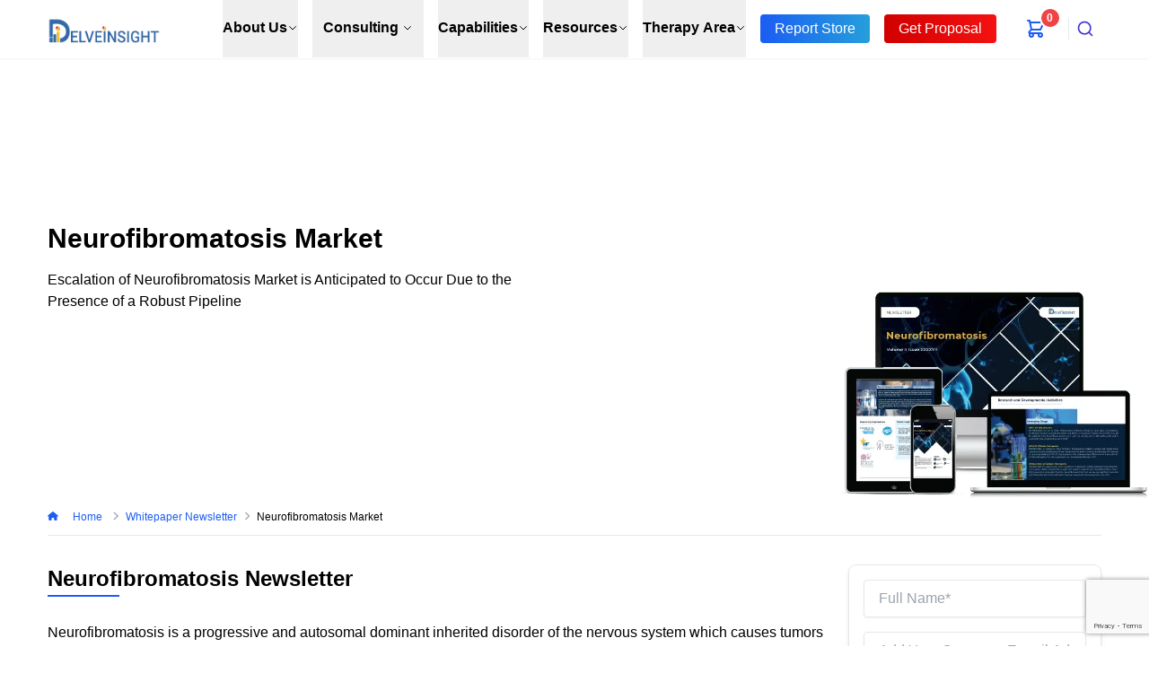

--- FILE ---
content_type: text/html; charset=utf-8
request_url: https://www.delveinsight.com/whitepaper-newsletter/neurofibromatosis-market
body_size: 13677
content:
<!DOCTYPE html><html lang="en"><head><meta charSet="utf-8"/><link rel="canonical" href="https://www.delveinsight.com/whitepaper-newsletter/neurofibromatosis-market"/><link rel="preconnect" href="https://assets.delveinsight.com"/><link rel="preconnect" href="https://www.googletagmanager.com"/><link rel="preconnect" href="https://www.google-analytics.com"/><link rel="dns-prefetch" href="https://assets.delveinsight.com"/><meta http-equiv="X-UA-Compatible" content="IE=edge"/><meta name="viewport" content="width=device-width, initial-scale=1"/><title>Neurofibromatosis Newsletter | Neurofibromatosis Market</title><meta name="description" content="The Neurofibromatosis newsletter provides a complete picture of the Neurofibromatosis market landscape, ongoing clinical trials, pipeline therapies that are expected to transform the Neurofibromatosis market in the coming decade."/><meta name="keywords" content="Neurofibromatosis Newsletter, Neurofibromatosis Market, Neurofibromatosis, Neurofibromatosis Treatment"/><link rel="apple-touch-icon" sizes="180x180" href="https://assets.delveinsight.com/png/delve-favicon.png"/><link rel="icon" type="image/png" sizes="32x32" href="https://assets.delveinsight.com/png/delve-favicon.png"/><link rel="icon" type="image/png" sizes="16x16" href="https://assets.delveinsight.com/png/delve-favicon.png"/><meta name="naver-site-verification" content="5fd18914b9cfe263bb1b64fa155de305528e16d4"/><meta name="yandex-verification" content="f1d711d11676531b"/><meta name="google-site-verification" content="hH_dRptj_rM-_DekPa6kdZP1K2Szwv0_9omQ-PLk7Z4"/><meta name="msvalidate.01" content="44fb5fd9f7e441cea0418f13c04d8c21"/><meta property="og:title" content="Neurofibromatosis Newsletter | Neurofibromatosis Market"/><meta property="og:description" content="The Neurofibromatosis newsletter provides a complete picture of the Neurofibromatosis market landscape, ongoing clinical trials, pipeline therapies that are expected to transform the Neurofibromatosis market in the coming decade."/><meta property="og:image" content="https://assets.delveinsight.com/img/delveinsight.png"/><meta property="og:image:secure_url" content="https://assets.delveinsight.com/img/delveinsight.png"/><meta property="og:type" content="website"/><meta property="og:url" content=""/><meta name="twitter:card" content="summary_large_image"/><meta name="twitter:image" content="https://assets.delveinsight.com/img/delveinsight.png"/><meta name="twitter:site" content="@delve_insight"/><meta name="twitter:title" content="Neurofibromatosis Newsletter | Neurofibromatosis Market"/><meta name="twitter:description" content="The Neurofibromatosis newsletter provides a complete picture of the Neurofibromatosis market landscape, ongoing clinical trials, pipeline therapies that are expected to transform the Neurofibromatosis market in the coming decade."/><meta name="robots" content="index, follow"/><link rel="preload" as="image" imageSrcSet="/_next/image?url=https%3A%2F%2Fassets.delveinsight.com%2Fpng%2Fdelve-logo.png&amp;w=3840&amp;q=75 1x" fetchpriority="high"/><link rel="preload" as="image" imageSrcSet="/_next/image?url=https%3A%2F%2Fassets.delveinsight.com%2Fimg%2Fwhitepaper-newsletter%2Fjpg%2Fnewsletter-banner.jpg&amp;w=600&amp;q=100 600w, /_next/image?url=https%3A%2F%2Fassets.delveinsight.com%2Fimg%2Fwhitepaper-newsletter%2Fjpg%2Fnewsletter-banner.jpg&amp;w=640&amp;q=100 640w, /_next/image?url=https%3A%2F%2Fassets.delveinsight.com%2Fimg%2Fwhitepaper-newsletter%2Fjpg%2Fnewsletter-banner.jpg&amp;w=750&amp;q=100 750w, /_next/image?url=https%3A%2F%2Fassets.delveinsight.com%2Fimg%2Fwhitepaper-newsletter%2Fjpg%2Fnewsletter-banner.jpg&amp;w=828&amp;q=100 828w, /_next/image?url=https%3A%2F%2Fassets.delveinsight.com%2Fimg%2Fwhitepaper-newsletter%2Fjpg%2Fnewsletter-banner.jpg&amp;w=1080&amp;q=100 1080w, /_next/image?url=https%3A%2F%2Fassets.delveinsight.com%2Fimg%2Fwhitepaper-newsletter%2Fjpg%2Fnewsletter-banner.jpg&amp;w=1200&amp;q=100 1200w, /_next/image?url=https%3A%2F%2Fassets.delveinsight.com%2Fimg%2Fwhitepaper-newsletter%2Fjpg%2Fnewsletter-banner.jpg&amp;w=1920&amp;q=100 1920w, /_next/image?url=https%3A%2F%2Fassets.delveinsight.com%2Fimg%2Fwhitepaper-newsletter%2Fjpg%2Fnewsletter-banner.jpg&amp;w=2048&amp;q=100 2048w, /_next/image?url=https%3A%2F%2Fassets.delveinsight.com%2Fimg%2Fwhitepaper-newsletter%2Fjpg%2Fnewsletter-banner.jpg&amp;w=3840&amp;q=100 3840w" imageSizes="100vw" fetchpriority="high"/><link rel="preload" as="image" imageSrcSet="/_next/image?url=https%3A%2F%2Fassets.delveinsight.com%2Fpng%2Fdelve-logo.png&amp;w=2048&amp;q=75 1x, /_next/image?url=https%3A%2F%2Fassets.delveinsight.com%2Fpng%2Fdelve-logo.png&amp;w=3840&amp;q=75 2x" fetchpriority="high"/><meta name="next-head-count" content="33"/><link data-next-font="size-adjust" rel="preconnect" href="/" crossorigin="anonymous"/><link rel="preload" href="/_next/static/css/9828a52cef382e9e.css" as="style"/><link rel="stylesheet" href="/_next/static/css/9828a52cef382e9e.css" data-n-g=""/><link rel="preload" href="/_next/static/css/227b94a7521e0187.css" as="style"/><link rel="stylesheet" href="/_next/static/css/227b94a7521e0187.css"/><link rel="preload" href="/_next/static/css/0710a6e76344d2a6.css" as="style"/><link rel="stylesheet" href="/_next/static/css/0710a6e76344d2a6.css"/><link rel="preload" href="/_next/static/css/1cf8fe840d1ba3e5.css" as="style"/><link rel="stylesheet" href="/_next/static/css/1cf8fe840d1ba3e5.css"/><link rel="preload" href="/_next/static/css/4d6b1e618289a039.css" as="style"/><link rel="stylesheet" href="/_next/static/css/4d6b1e618289a039.css"/><link rel="preload" href="/_next/static/css/727973242bb33abd.css" as="style"/><link rel="stylesheet" href="/_next/static/css/727973242bb33abd.css"/><link rel="preload" href="/_next/static/css/34d0c7899f4c03bf.css" as="style"/><link rel="stylesheet" href="/_next/static/css/34d0c7899f4c03bf.css"/><noscript data-n-css=""></noscript><script defer="" nomodule="" src="/_next/static/chunks/polyfills-42372ed130431b0a.js"></script><script defer="" src="/_next/static/chunks/1664-92c931d7715186ea.js"></script><script defer="" src="/_next/static/chunks/8583-a893407b565a39e8.js"></script><script defer="" src="/_next/static/chunks/5809-57a27fa0df4d9dd7.js"></script><script defer="" src="/_next/static/chunks/5089-7eb299fdfc8504e1.js"></script><script defer="" src="/_next/static/chunks/5624-8b8fc1539ef3326c.js"></script><script defer="" src="/_next/static/chunks/290.8b57a7524949211e.js"></script><script defer="" src="/_next/static/chunks/5664-0eaf5412457f03a5.js"></script><script defer="" src="/_next/static/chunks/7095.629b0bfc83a050b9.js"></script><script defer="" src="/_next/static/chunks/654.fc663708e3c337dd.js"></script><script defer="" src="/_next/static/chunks/2424-9d97f9c080742b27.js"></script><script defer="" src="/_next/static/chunks/7311-af8052dfec616d68.js"></script><script defer="" src="/_next/static/chunks/7610.b1dc1319a6466dba.js"></script><script defer="" src="/_next/static/chunks/3012-d4c503f410c2f177.js"></script><script defer="" src="/_next/static/chunks/6242.d93a8ae36e092698.js"></script><script defer="" src="/_next/static/chunks/9809-c5eb913e1a2ec00b.js"></script><script defer="" src="/_next/static/chunks/817.5035caee8e9b6c6e.js"></script><script src="/_next/static/chunks/webpack-d8c1b11136879463.js" defer=""></script><script src="/_next/static/chunks/framework-9d1e7f53409d87b1.js" defer=""></script><script src="/_next/static/chunks/main-355e605384964569.js" defer=""></script><script src="/_next/static/chunks/pages/_app-24c3ddbe08fad15d.js" defer=""></script><script src="/_next/static/chunks/3f06fcd6-aa3e91b7e53eb2aa.js" defer=""></script><script src="/_next/static/chunks/5675-fc5a71df61244045.js" defer=""></script><script src="/_next/static/chunks/1354-2278ec4024761797.js" defer=""></script><script src="/_next/static/chunks/9332-fdfaf6dc5d1f123c.js" defer=""></script><script src="/_next/static/chunks/2138-c8e26a7d87dfc8ca.js" defer=""></script><script src="/_next/static/chunks/3253-8a72a5d1ce8275de.js" defer=""></script><script src="/_next/static/chunks/6310-afcc3f61e7105685.js" defer=""></script><script src="/_next/static/chunks/4460-28d4eeb98d21da00.js" defer=""></script><script src="/_next/static/chunks/pages/whitepaper-newsletter/%5Bslug%5D-e0388a2431817942.js" defer=""></script><script src="/_next/static/I7EEjJvfy7NYyJuyvRKrp/_buildManifest.js" defer=""></script><script src="/_next/static/I7EEjJvfy7NYyJuyvRKrp/_ssgManifest.js" defer=""></script></head><body><div id="__next"><style>
    #nprogress {
      pointer-events: none;
    }
    #nprogress .bar {
      background: #0d6efd;
      position: fixed;
      z-index: 9999;
      top: 0;
      left: 0;
      width: 100%;
      height: 3px;
    }
    #nprogress .peg {
      display: block;
      position: absolute;
      right: 0px;
      width: 100px;
      height: 100%;
      box-shadow: 0 0 10px #0d6efd, 0 0 5px #0d6efd;
      opacity: 1;
      -webkit-transform: rotate(3deg) translate(0px, -4px);
      -ms-transform: rotate(3deg) translate(0px, -4px);
      transform: rotate(3deg) translate(0px, -4px);
    }
    #nprogress .spinner {
      display: block;
      position: fixed;
      z-index: 1031;
      top: 15px;
      right: 15px;
    }
    #nprogress .spinner-icon {
      width: 18px;
      height: 18px;
      box-sizing: border-box;
      border: solid 2px transparent;
      border-top-color: #0d6efd;
      border-left-color: #0d6efd;
      border-radius: 50%;
      -webkit-animation: nprogresss-spinner 400ms linear infinite;
      animation: nprogress-spinner 400ms linear infinite;
    }
    .nprogress-custom-parent {
      overflow: hidden;
      position: relative;
    }
    .nprogress-custom-parent #nprogress .spinner,
    .nprogress-custom-parent #nprogress .bar {
      position: absolute;
    }
    @-webkit-keyframes nprogress-spinner {
      0% {
        -webkit-transform: rotate(0deg);
      }
      100% {
        -webkit-transform: rotate(360deg);
      }
    }
    @keyframes nprogress-spinner {
      0% {
        transform: rotate(0deg);
      }
      100% {
        transform: rotate(360deg);
      }
    }
  </style><div class="fixed inset-x-0 top-0 z-50 text-black dark:bg-gray-800 dark:text-white focus-visible:outline-none"><header class="relative text-black bg-white border-0 shadow-sm dark:bg-gray-800 dark:text-white focus-visible:outline-none"><nav aria-label="Top" class="flex justify-between w-11/12 mx-auto text-black border-b xl:max-w-screen max-w-screen-2xl focus-visible:outline-none border-b-white dark:border-b-gray-800 dark:bg-gray-800 dark:text-white"><div class="flex items-center justify-between w-full h-16 focus-visible:outline-none"><div class="flex items-center"><button type="button" class="text-black rounded focus-visible:outline-none dark:text-white lg:hidden"><span class="sr-only">Open menu</span><svg xmlns="http://www.w3.org/2000/svg" fill="none" viewBox="0 0 24 24" stroke-width="2" stroke="currentColor" aria-hidden="true" class="w-6 h-6"><path stroke-linecap="round" stroke-linejoin="round" d="M4 6h16M4 12h16M4 18h16"></path></svg></button><div class="flex lg:ml-0 focus-visible:outline-none"><a class="h-full" href="/"><span class="sr-only">Delveinsight</span><img alt="logo" fetchpriority="high" width="2500" height="2500" decoding="async" data-nimg="1" class="w-32 h-auto ml-2 lg:w-36 xl:full lg:ml-0" style="color:transparent" srcSet="/_next/image?url=https%3A%2F%2Fassets.delveinsight.com%2Fpng%2Fdelve-logo.png&amp;w=3840&amp;q=75 1x" src="/_next/image?url=https%3A%2F%2Fassets.delveinsight.com%2Fpng%2Fdelve-logo.png&amp;w=3840&amp;q=75"/></a></div></div><div class="hidden w-full lg:ml-0 lg:block lg:self-stretch focus-visible:outline-none"><div class="flex justify-end w-full h-full pr-6 space-x-2 xl:space-x-4 2xl:space-x-6 focus-visible:outline-none"><div class="flex focus-visible:outline-none" data-headlessui-state=""><div class="relative flex focus-visible:outline-none"><button class="border-transparent  dark:bg-gray-800 text-black dark:text-white focus-visible:outline-none hover:text-gray-800 whitespace-nowrap relative flex items-center transition-colors ease-out duration-200 lg:text-sm xl:text-base font-semibold border-b-2" type="button" aria-expanded="false" data-headlessui-state="">About Us<svg xmlns="http://www.w3.org/2000/svg" fill="none" viewBox="0 0 24 24" stroke-width="2" stroke="currentColor" aria-hidden="true" class="w-3 h-3"><path stroke-linecap="round" stroke-linejoin="round" d="M19 9l-7 7-7-7"></path></svg></button></div></div><div class="flex focus-visible:outline-none" data-headlessui-state=""><div class="relative flex focus-visible:outline-none"><button class="border-transparent dark:bg-gray-800 text-black dark:text-white hover:text-gray-800 inline-flex items-center justify-center whitespace-nowrap border-b-2 font-semibold transition-colors ease-out duration-200 lg:text-sm xl:text-base focus:outline-none focus-visible:outline-none min-w-[48px] min-h-[48px] px-3 py-2" type="button" aria-expanded="false" data-headlessui-state="">Consulting<svg xmlns="http://www.w3.org/2000/svg" fill="none" viewBox="0 0 24 24" stroke-width="2" stroke="currentColor" aria-hidden="true" class="ml-1 w-3 h-3"><path stroke-linecap="round" stroke-linejoin="round" d="M19 9l-7 7-7-7"></path></svg></button></div></div><div class="flex focus-visible:outline-none" data-headlessui-state=""><div class="relative flex focus-visible:outline-none "><button class="border-transparent  dark:bg-gray-800 text-black dark:text-white focus-visible:outline-none hover:text-gray-800 whitespace-nowrap relative flex items-center transition-colors ease-out duration-200 lg:text-sm xl:text-base font-semibold border-b-2" type="button" aria-expanded="false" data-headlessui-state="">Capabilities<svg xmlns="http://www.w3.org/2000/svg" fill="none" viewBox="0 0 24 24" stroke-width="2" stroke="currentColor" aria-hidden="true" class="w-3 h-3"><path stroke-linecap="round" stroke-linejoin="round" d="M19 9l-7 7-7-7"></path></svg></button></div></div><div class="flex focus-visible:outline-none" data-headlessui-state=""><div class="relative flex focus-visible:outline-none"><button class="border-transparent  dark:bg-gray-800 text-black dark:text-white focus-visible:outline-none hover:text-gray-800 whitespace-nowrap relative flex items-center transition-colors ease-out duration-200 lg:text-sm xl:text-base font-semibold border-b-2" type="button" aria-expanded="false" data-headlessui-state="">Resources<svg xmlns="http://www.w3.org/2000/svg" fill="none" viewBox="0 0 24 24" stroke-width="2" stroke="currentColor" aria-hidden="true" class="w-3 h-3"><path stroke-linecap="round" stroke-linejoin="round" d="M19 9l-7 7-7-7"></path></svg></button></div></div><div class="flex focus-visible:outline-none" data-headlessui-state=""><div class="relative flex focus-visible:outline-none"><button class="border-transparent  dark:bg-gray-800 text-black dark:text-white focus-visible:outline-none hover:text-gray-800 whitespace-nowrap relative flex items-center transition-colors ease-out duration-200 lg:text-sm xl:text-base font-semibold border-b-2" type="button" aria-expanded="false" data-headlessui-state="">Therapy Area<svg xmlns="http://www.w3.org/2000/svg" fill="none" viewBox="0 0 24 24" stroke-width="2" stroke="currentColor" aria-hidden="true" class="w-3 h-3"><path stroke-linecap="round" stroke-linejoin="round" d="M19 9l-7 7-7-7"></path></svg></button></div></div><a class="flex items-center text-black focus-visible:outline-none whitespace-nowrap dark:bg-gray-800 dark:text-white hover:text-gray-900" href="/report-store.php"><span class="bg-[#1b5df3] md:text-xs lg:text-sm xl:text-base text-white py-1 px-4 rounded hightLightBtn">Report Store</span></a><a class="flex items-center text-black focus-visible:outline-none whitespace-nowrap dark:bg-gray-800 dark:text-white hover:text-gray-900" href="/request-for-proposal"><span class="bg-[#f53232] md:text-xs lg:text-sm xl:text-base text-white py-1 px-4 rounded hightLightBtn1">Get Proposal</span></a><div class="flex focus-visible:outline-none" data-headlessui-state=""></div><div class="relative items-center py-4 lg:hidden xl:flex"><a title="Cart" class="" href="/cart"><svg xmlns="http://www.w3.org/2000/svg" fill="none" viewBox="0 0 24 24" stroke-width="2" stroke="currentColor" aria-hidden="true" aria-label="Cart" class="flex-shrink-0 h-6 w-6 text-[#1b5df3]"><path stroke-linecap="round" stroke-linejoin="round" d="M3 3h2l.4 2M7 13h10l4-8H5.4M7 13L5.4 5M7 13l-2.293 2.293c-.63.63-.184 1.707.707 1.707H17m0 0a2 2 0 100 4 2 2 0 000-4zm-8 2a2 2 0 11-4 0 2 2 0 014 0z"></path></svg><div class="absolute inline-flex items-center justify-center w-6 h-6 text-xs font-semibold text-white bg-red-500 border-2 border-white rounded-full top-2 left-4 dark:border-gray-900">0</div></a></div></div></div><div hidden="" style="position:fixed;top:1px;left:1px;width:1px;height:0;padding:0;margin:-1px;overflow:hidden;clip:rect(0, 0, 0, 0);white-space:nowrap;border-width:0;display:none"></div><div class="flex items-center justify-end focus-visible:outline-none"><div class="hidden lg:flex lg:items-center lg:justify-end focus-visible:outline-none"><span class="w-px h-6 bg-gray-200" aria-hidden="true"></span></div><div class="flex cursor-pointer focus-visible:outline-none"><div class="relative flex items-center p-0 text-black navSerach dark:bg-gray-800 dark:text-white hover:text-gray-500 focus-visible:outline-none"><span class="sr-only">Search</span><div class="flex items-center p-4 lg:hidden xl:hidden"><a title="Cart" class="" href="/cart"><svg xmlns="http://www.w3.org/2000/svg" fill="none" viewBox="0 0 24 24" stroke-width="2" stroke="currentColor" aria-hidden="true" aria-label="Cart" class="flex-shrink-0 h-6 w-6 text-[#1b5df3]"><path stroke-linecap="round" stroke-linejoin="round" d="M3 3h2l.4 2M7 13h10l4-8H5.4M7 13L5.4 5M7 13l-2.293 2.293c-.63.63-.184 1.707.707 1.707H17m0 0a2 2 0 100 4 2 2 0 000-4zm-8 2a2 2 0 11-4 0 2 2 0 014 0z"></path></svg><div class="absolute inline-flex items-center justify-center w-6 h-6 text-xs font-semibold text-white bg-red-500 border-2 border-white rounded-full top-2 left-8 dark:border-gray-900">0</div></a></div><div><button type="button" class="aa-DetachedSearchButton" title="Search" id="autocomplete-12-label"><span class="aa-DetachedSearchButtonIcon" aria-hidden="true"><svg class="aa-SubmitIcon" viewBox="0 0 24 24" width="20" height="20" fill="currentColor"><path d="M16.041 15.856c-0.034 0.026-0.067 0.055-0.099 0.087s-0.060 0.064-0.087 0.099c-1.258 1.213-2.969 1.958-4.855 1.958-1.933 0-3.682-0.782-4.95-2.050s-2.050-3.017-2.050-4.95 0.782-3.682 2.050-4.95 3.017-2.050 4.95-2.050 3.682 0.782 4.95 2.050 2.050 3.017 2.050 4.95c0 1.886-0.745 3.597-1.959 4.856zM21.707 20.293l-3.675-3.675c1.231-1.54 1.968-3.493 1.968-5.618 0-2.485-1.008-4.736-2.636-6.364s-3.879-2.636-6.364-2.636-4.736 1.008-6.364 2.636-2.636 3.879-2.636 6.364 1.008 4.736 2.636 6.364 3.879 2.636 6.364 2.636c2.125 0 4.078-0.737 5.618-1.968l3.675 3.675c0.391 0.391 1.024 0.391 1.414 0s0.391-1.024 0-1.414z"></path></svg></span><span class="aa-DetachedSearchButtonPlaceholder">What are you looking for?</span><span class="aa-DetachedSearchButtonQuery"></span></button></div></div></div></div></div></nav></header></div><div class="relative"><div class="relative w-full mt-65"><div class="absolute inset-0 z-0"><img alt="Hero Background" fetchpriority="high" decoding="async" data-nimg="fill" style="position:absolute;height:100%;width:100%;left:0;top:0;right:0;bottom:0;object-fit:cover;color:transparent;background-size:cover;background-position:50% 50%;background-repeat:no-repeat;background-image:url(&quot;data:image/svg+xml;charset=utf-8,%3Csvg xmlns=&#x27;http://www.w3.org/2000/svg&#x27; %3E%3Cfilter id=&#x27;b&#x27; color-interpolation-filters=&#x27;sRGB&#x27;%3E%3CfeGaussianBlur stdDeviation=&#x27;20&#x27;/%3E%3CfeColorMatrix values=&#x27;1 0 0 0 0 0 1 0 0 0 0 0 1 0 0 0 0 0 100 -1&#x27; result=&#x27;s&#x27;/%3E%3CfeFlood x=&#x27;0&#x27; y=&#x27;0&#x27; width=&#x27;100%25&#x27; height=&#x27;100%25&#x27;/%3E%3CfeComposite operator=&#x27;out&#x27; in=&#x27;s&#x27;/%3E%3CfeComposite in2=&#x27;SourceGraphic&#x27;/%3E%3CfeGaussianBlur stdDeviation=&#x27;20&#x27;/%3E%3C/filter%3E%3Cimage width=&#x27;100%25&#x27; height=&#x27;100%25&#x27; x=&#x27;0&#x27; y=&#x27;0&#x27; preserveAspectRatio=&#x27;xMidYMid slice&#x27; style=&#x27;filter: url(%23b);&#x27; href=&#x27;[data-uri]&#x27;/%3E%3C/svg%3E&quot;)" sizes="100vw" srcSet="/_next/image?url=https%3A%2F%2Fassets.delveinsight.com%2Fimg%2Fwhitepaper-newsletter%2Fjpg%2Fnewsletter-banner.jpg&amp;w=600&amp;q=100 600w, /_next/image?url=https%3A%2F%2Fassets.delveinsight.com%2Fimg%2Fwhitepaper-newsletter%2Fjpg%2Fnewsletter-banner.jpg&amp;w=640&amp;q=100 640w, /_next/image?url=https%3A%2F%2Fassets.delveinsight.com%2Fimg%2Fwhitepaper-newsletter%2Fjpg%2Fnewsletter-banner.jpg&amp;w=750&amp;q=100 750w, /_next/image?url=https%3A%2F%2Fassets.delveinsight.com%2Fimg%2Fwhitepaper-newsletter%2Fjpg%2Fnewsletter-banner.jpg&amp;w=828&amp;q=100 828w, /_next/image?url=https%3A%2F%2Fassets.delveinsight.com%2Fimg%2Fwhitepaper-newsletter%2Fjpg%2Fnewsletter-banner.jpg&amp;w=1080&amp;q=100 1080w, /_next/image?url=https%3A%2F%2Fassets.delveinsight.com%2Fimg%2Fwhitepaper-newsletter%2Fjpg%2Fnewsletter-banner.jpg&amp;w=1200&amp;q=100 1200w, /_next/image?url=https%3A%2F%2Fassets.delveinsight.com%2Fimg%2Fwhitepaper-newsletter%2Fjpg%2Fnewsletter-banner.jpg&amp;w=1920&amp;q=100 1920w, /_next/image?url=https%3A%2F%2Fassets.delveinsight.com%2Fimg%2Fwhitepaper-newsletter%2Fjpg%2Fnewsletter-banner.jpg&amp;w=2048&amp;q=100 2048w, /_next/image?url=https%3A%2F%2Fassets.delveinsight.com%2Fimg%2Fwhitepaper-newsletter%2Fjpg%2Fnewsletter-banner.jpg&amp;w=3840&amp;q=100 3840w" src="/_next/image?url=https%3A%2F%2Fassets.delveinsight.com%2Fimg%2Fwhitepaper-newsletter%2Fjpg%2Fnewsletter-banner.jpg&amp;w=3840&amp;q=100"/><div class="absolute inset-0 bg-black/50"></div> </div><div class="relative z-10 w-full lg:min-h-[491.52px] flex items-center"><div class="w-11/12 max-w-screen-2xl mx-auto text-white py-10"><h1 class="text-3xl font-semibold capitalize text-white lg:text-black">neurofibromatosis market</h1><div class="mt-4 mb-6 text-white lg:text-black"><div class="text-white lg:w-6/12 lg:text-black">Escalation of Neurofibromatosis Market is Anticipated to Occur Due to the Presence of a Robust Pipeline</div></div><div class="text-left"></div></div></div></div><div class="absolute bottom-0 right-0 hidden lg:block"><img alt="Neurofibromatosis Newsletter" loading="lazy" width="2000" height="2000" decoding="async" data-nimg="1" class="w-auto h-60" style="color:transparent" srcSet="/_next/image?url=https%3A%2F%2Fassets.delveinsight.com%2F%2Fimg%2Fnewsletterswhitepapers%2F1637577950-Neurofibromatosis-_computer-image.png&amp;w=2048&amp;q=75 1x, /_next/image?url=https%3A%2F%2Fassets.delveinsight.com%2F%2Fimg%2Fnewsletterswhitepapers%2F1637577950-Neurofibromatosis-_computer-image.png&amp;w=3840&amp;q=75 2x" src="/_next/image?url=https%3A%2F%2Fassets.delveinsight.com%2F%2Fimg%2Fnewsletterswhitepapers%2F1637577950-Neurofibromatosis-_computer-image.png&amp;w=3840&amp;q=75"/></div></div><div class="w-11/12 xl:max-w-screen max-w-screen-2xl flex flex-col justify-center mx-auto border-b null"><div class="grid grid-cols-12"><div class="col-span-12"><div class="py-3"><ul class="flex items-center p-0"><li class="flex items-center text-xs whitespace-nowrap"><a class="text-[#1b5df3]  " href="/"><svg aria-hidden="true" focusable="false" data-prefix="fas" data-icon="house" class="svg-inline--fa fa-house fa-sm pr-4" role="img" xmlns="http://www.w3.org/2000/svg" viewBox="0 0 576 512"><path fill="currentColor" d="M575.8 255.5c0 18-15 32.1-32 32.1l-32 0 .7 160.2c0 2.7-.2 5.4-.5 8.1l0 16.2c0 22.1-17.9 40-40 40l-16 0c-1.1 0-2.2 0-3.3-.1c-1.4 .1-2.8 .1-4.2 .1L416 512l-24 0c-22.1 0-40-17.9-40-40l0-24 0-64c0-17.7-14.3-32-32-32l-64 0c-17.7 0-32 14.3-32 32l0 64 0 24c0 22.1-17.9 40-40 40l-24 0-31.9 0c-1.5 0-3-.1-4.5-.2c-1.2 .1-2.4 .2-3.6 .2l-16 0c-22.1 0-40-17.9-40-40l0-112c0-.9 0-1.9 .1-2.8l0-69.7-32 0c-18 0-32-14-32-32.1c0-9 3-17 10-24L266.4 8c7-7 15-8 22-8s15 2 21 7L564.8 231.5c8 7 12 15 11 24z"></path></svg>Home <svg aria-hidden="true" focusable="false" data-prefix="fas" data-icon="chevron-right" class="svg-inline--fa fa-chevron-right fa-sm px-2 text-gray-400" role="img" xmlns="http://www.w3.org/2000/svg" viewBox="0 0 320 512"><path fill="currentColor" d="M310.6 233.4c12.5 12.5 12.5 32.8 0 45.3l-192 192c-12.5 12.5-32.8 12.5-45.3 0s-12.5-32.8 0-45.3L242.7 256 73.4 86.6c-12.5-12.5-12.5-32.8 0-45.3s32.8-12.5 45.3 0l192 192z"></path></svg></a></li><li class="flex items-center text-xs whitespace-nowrap"><a class="text-decoration-none text-[#1b5df3]" href="/whitepaper-newsletter"><span class="capitalize">whitepaper newsletter</span><svg aria-hidden="true" focusable="false" data-prefix="fas" data-icon="chevron-right" class="svg-inline--fa fa-chevron-right fa-sm px-2 text-sm text-gray-400" role="img" xmlns="http://www.w3.org/2000/svg" viewBox="0 0 320 512"><path fill="currentColor" d="M310.6 233.4c12.5 12.5 12.5 32.8 0 45.3l-192 192c-12.5 12.5-32.8 12.5-45.3 0s-12.5-32.8 0-45.3L242.7 256 73.4 86.6c-12.5-12.5-12.5-32.8 0-45.3s32.8-12.5 45.3 0l192 192z"></path></svg></a></li><li class="text-xs capitalize truncate whitespace-nowrap">neurofibromatosis market</li></ul></div></div></div></div><div class="flex flex-col justify-center w-11/12 mx-auto my-4 xl:max-w-screen max-w-screen-2xl lg:my-8"><div class="grid grid-cols-12 gap-4"><div class="col-span-12 xl:col-span-9 lg:col-span-8"><div class=""><div class="text-left"><h2 class="text-2xl font-semibold mb-8 leading-8 relative before:content-[&#x27; &#x27;] before:-bottom-1 before:h-[0.10rem] before:w-20 before:bg-[#1b5df3] before:absolute undefined">Neurofibromatosis Newsletter</h2><p class="hidden"></p></div><div class="dark:text-white"><p><span style="color:black">Neurofibromatosis is a progressive and autosomal dominant inherited disorder of the nervous system which causes tumors to form on the nerves anywhere in the body, at any time. Neurofibromatosis skin lesions are typically flat, pigmented patches but occasionally are elevated flesh-colored bumps. There are three types of Neurofibromatosis: Type 1 Neurofibromatosis (NF1), Type 2 Neurofibromatosis (NF2) and Schwannomatosis (SWN).</span></p>
<p><span style="color:black">Currently, the Neurofibromatosis sphere constitutes a robust pipeline with more than </span><strong style="color:black">17 drugs</strong><span style="color:black"> under different phases of development.</span></p>
<p><span style="color:black">DelveInsight offers a new addition to its newsletter edition that pivots on the </span><a style="color:black" href="https://www.delveinsight.com/report-store/neurofibromatosis-market" target="_blank" rel="noopener noreferrer"><strong>Neurofibromatosis market</strong></a><span style="color:black">. The newsletter provides a complete picture of the Neurofibromatosis market landscape, ongoing clinical trials, </span><a style="color:black" href="https://www.delveinsight.com/report-store/neurofibromatosis-pipeline-insight" target="_blank" rel="noopener noreferrer"><strong>Neurofibromatosis pipeline therapies</strong></a><span style="color:black"> that are expected to transform the Neurofibromatosis market in the coming decade. Dive deep into rich insights of </span><a style="color:black" href="https://www.delveinsight.com/report-store/neurofibromatosis-epidemiology-forecast" target="_blank" rel="noopener noreferrer"><strong>Neurofibromatosis epidemiological insights</strong></a><span style="color:black">, current treatment therapies, details of the latest news and happenings, mergers and collaborations, major pharmaceuticals involved, licensing deals along with events, and top-level conferences.</span></p>
<p><span style="color:black">Keen about what is in store for the Neurofibromatosis market and how pharma companies are working to push the drug development? Download our Newsletter by simply filling up the form towards the right.</span></p>
<p><span style="color:black">Subscribe to our mailing list and stay informed about all the recent breakthroughs in the Genetic Disorders market.</span></p>
<p>Do check out our recent blog/newsletter/whitepaper on the <a href="https://www.delveinsight.com/blog/neurofibromatosis-treatment-outlook" target="_blank" rel="noopener noreferrer"><strong>Neurofibromatosis treatment landscape</strong></a>.</p>
<p> </p></div><h3 class="my-2 text-lg font-semibold text-black">Know More About Whats Covered:</h3><ul class="m-4"><li class="flex text-base"><div class="pr-4"><svg aria-hidden="true" focusable="false" data-prefix="fas" data-icon="check" class="svg-inline--fa fa-check " role="img" xmlns="http://www.w3.org/2000/svg" viewBox="0 0 448 512" style="color:#1b5df3;margin-right:5px"><path fill="currentColor" d="M438.6 105.4c12.5 12.5 12.5 32.8 0 45.3l-256 256c-12.5 12.5-32.8 12.5-45.3 0l-128-128c-12.5-12.5-12.5-32.8 0-45.3s32.8-12.5 45.3 0L160 338.7 393.4 105.4c12.5-12.5 32.8-12.5 45.3 0z"></path></svg></div>Indication overview</li><li class="flex text-base"><div class="pr-4"><svg aria-hidden="true" focusable="false" data-prefix="fas" data-icon="check" class="svg-inline--fa fa-check " role="img" xmlns="http://www.w3.org/2000/svg" viewBox="0 0 448 512" style="color:#1b5df3;margin-right:5px"><path fill="currentColor" d="M438.6 105.4c12.5 12.5 12.5 32.8 0 45.3l-256 256c-12.5 12.5-32.8 12.5-45.3 0l-128-128c-12.5-12.5-12.5-32.8 0-45.3s32.8-12.5 45.3 0L160 338.7 393.4 105.4c12.5-12.5 32.8-12.5 45.3 0z"></path></svg></div>Signs, symptoms, and diagnosis</li><li class="flex text-base"><div class="pr-4"><svg aria-hidden="true" focusable="false" data-prefix="fas" data-icon="check" class="svg-inline--fa fa-check " role="img" xmlns="http://www.w3.org/2000/svg" viewBox="0 0 448 512" style="color:#1b5df3;margin-right:5px"><path fill="currentColor" d="M438.6 105.4c12.5 12.5 12.5 32.8 0 45.3l-256 256c-12.5 12.5-32.8 12.5-45.3 0l-128-128c-12.5-12.5-12.5-32.8 0-45.3s32.8-12.5 45.3 0L160 338.7 393.4 105.4c12.5-12.5 32.8-12.5 45.3 0z"></path></svg></div>Epidemiological trends</li><li class="flex text-base"><div class="pr-4"><svg aria-hidden="true" focusable="false" data-prefix="fas" data-icon="check" class="svg-inline--fa fa-check " role="img" xmlns="http://www.w3.org/2000/svg" viewBox="0 0 448 512" style="color:#1b5df3;margin-right:5px"><path fill="currentColor" d="M438.6 105.4c12.5 12.5 12.5 32.8 0 45.3l-256 256c-12.5 12.5-32.8 12.5-45.3 0l-128-128c-12.5-12.5-12.5-32.8 0-45.3s32.8-12.5 45.3 0L160 338.7 393.4 105.4c12.5-12.5 32.8-12.5 45.3 0z"></path></svg></div>Treatment approaches</li><li class="flex text-base"><div class="pr-4"><svg aria-hidden="true" focusable="false" data-prefix="fas" data-icon="check" class="svg-inline--fa fa-check " role="img" xmlns="http://www.w3.org/2000/svg" viewBox="0 0 448 512" style="color:#1b5df3;margin-right:5px"><path fill="currentColor" d="M438.6 105.4c12.5 12.5 12.5 32.8 0 45.3l-256 256c-12.5 12.5-32.8 12.5-45.3 0l-128-128c-12.5-12.5-12.5-32.8 0-45.3s32.8-12.5 45.3 0L160 338.7 393.4 105.4c12.5-12.5 32.8-12.5 45.3 0z"></path></svg></div>R&amp;D in the field</li><li class="flex text-base"><div class="pr-4"><svg aria-hidden="true" focusable="false" data-prefix="fas" data-icon="check" class="svg-inline--fa fa-check " role="img" xmlns="http://www.w3.org/2000/svg" viewBox="0 0 448 512" style="color:#1b5df3;margin-right:5px"><path fill="currentColor" d="M438.6 105.4c12.5 12.5 12.5 32.8 0 45.3l-256 256c-12.5 12.5-32.8 12.5-45.3 0l-128-128c-12.5-12.5-12.5-32.8 0-45.3s32.8-12.5 45.3 0L160 338.7 393.4 105.4c12.5-12.5 32.8-12.5 45.3 0z"></path></svg></div>Top conferences</li><li class="flex text-base"><div class="pr-4"><svg aria-hidden="true" focusable="false" data-prefix="fas" data-icon="check" class="svg-inline--fa fa-check " role="img" xmlns="http://www.w3.org/2000/svg" viewBox="0 0 448 512" style="color:#1b5df3;margin-right:5px"><path fill="currentColor" d="M438.6 105.4c12.5 12.5 12.5 32.8 0 45.3l-256 256c-12.5 12.5-32.8 12.5-45.3 0l-128-128c-12.5-12.5-12.5-32.8 0-45.3s32.8-12.5 45.3 0L160 338.7 393.4 105.4c12.5-12.5 32.8-12.5 45.3 0z"></path></svg></div>News flash</li><li class="flex text-base"><div class="pr-4"><svg aria-hidden="true" focusable="false" data-prefix="fas" data-icon="check" class="svg-inline--fa fa-check " role="img" xmlns="http://www.w3.org/2000/svg" viewBox="0 0 448 512" style="color:#1b5df3;margin-right:5px"><path fill="currentColor" d="M438.6 105.4c12.5 12.5 12.5 32.8 0 45.3l-256 256c-12.5 12.5-32.8 12.5-45.3 0l-128-128c-12.5-12.5-12.5-32.8 0-45.3s32.8-12.5 45.3 0L160 338.7 393.4 105.4c12.5-12.5 32.8-12.5 45.3 0z"></path></svg></div>Recent Research Activities</li><li class="flex text-base"><div class="pr-4"><svg aria-hidden="true" focusable="false" data-prefix="fas" data-icon="check" class="svg-inline--fa fa-check " role="img" xmlns="http://www.w3.org/2000/svg" viewBox="0 0 448 512" style="color:#1b5df3;margin-right:5px"><path fill="currentColor" d="M438.6 105.4c12.5 12.5 12.5 32.8 0 45.3l-256 256c-12.5 12.5-32.8 12.5-45.3 0l-128-128c-12.5-12.5-12.5-32.8 0-45.3s32.8-12.5 45.3 0L160 338.7 393.4 105.4c12.5-12.5 32.8-12.5 45.3 0z"></path></svg></div>Support from International organizations</li><li class="flex text-base"><div class="pr-4"><svg aria-hidden="true" focusable="false" data-prefix="fas" data-icon="check" class="svg-inline--fa fa-check " role="img" xmlns="http://www.w3.org/2000/svg" viewBox="0 0 448 512" style="color:#1b5df3;margin-right:5px"><path fill="currentColor" d="M438.6 105.4c12.5 12.5 12.5 32.8 0 45.3l-256 256c-12.5 12.5-32.8 12.5-45.3 0l-128-128c-12.5-12.5-12.5-32.8 0-45.3s32.8-12.5 45.3 0L160 338.7 393.4 105.4c12.5-12.5 32.8-12.5 45.3 0z"></path></svg></div>Market insights</li><li class="flex text-base"><div class="pr-4"><svg aria-hidden="true" focusable="false" data-prefix="fas" data-icon="check" class="svg-inline--fa fa-check " role="img" xmlns="http://www.w3.org/2000/svg" viewBox="0 0 448 512" style="color:#1b5df3;margin-right:5px"><path fill="currentColor" d="M438.6 105.4c12.5 12.5 12.5 32.8 0 45.3l-256 256c-12.5 12.5-32.8 12.5-45.3 0l-128-128c-12.5-12.5-12.5-32.8 0-45.3s32.8-12.5 45.3 0L160 338.7 393.4 105.4c12.5-12.5 32.8-12.5 45.3 0z"></path></svg></div>Neurofibromatosis Market Dynamics</li><li class="flex text-base"><div class="pr-4"><svg aria-hidden="true" focusable="false" data-prefix="fas" data-icon="check" class="svg-inline--fa fa-check " role="img" xmlns="http://www.w3.org/2000/svg" viewBox="0 0 448 512" style="color:#1b5df3;margin-right:5px"><path fill="currentColor" d="M438.6 105.4c12.5 12.5 12.5 32.8 0 45.3l-256 256c-12.5 12.5-32.8 12.5-45.3 0l-128-128c-12.5-12.5-12.5-32.8 0-45.3s32.8-12.5 45.3 0L160 338.7 393.4 105.4c12.5-12.5 32.8-12.5 45.3 0z"></path></svg></div>Collaborations and deals in the domain</li></ul></div></div><div class="col-span-12 xl:col-span-3 lg:col-span-4"><div class="sticky top-20"><div class="border rounded-lg shadow-md p-4"><form encType="multipart/form-data"><div class="grid grid-cols-12 gap-4"><div class="col-span-12"><label for="name" class="block text-sm font-semibold leading-6 text-gray-900 dark:text-white"></label><input type="text" id="name" name="name" placeholder="Full Name*" class="w-full py-2 px-4 border  text-gray-900 rounded focus:outline-none shadow-sm focus:border-blue-500" value=""/></div><div class="col-span-12"><label for="email" class="block text-sm font-semibold leading-6 text-gray-900 dark:text-white"></label><input type="email" id="email" name="email" placeholder="Add Your Company E-mail Address*" class="w-full py-2 px-4 border  text-gray-900 rounded focus:outline-none shadow-sm focus:border-blue-500" value=""/></div><div class="col-span-12"><label for="company_name" class="block text-sm font-semibold leading-6 text-gray-900 dark:text-white"></label><input type="text" id="company_name" name="company_name" placeholder="Company Name" class="w-full py-2 px-4 border  text-gray-900 rounded focus:outline-none shadow-sm focus:border-blue-500" value=""/></div><div class="col-span-12"><label for="phone" class="block text-sm font-semibold leading-6 text-gray-900 dark:text-white"></label><input type="text" id="phone" name="phone" placeholder="Phone Number*" class="w-full py-2 px-4 border  text-gray-900 rounded focus:outline-none shadow-sm focus:border-blue-500" value=""/></div><div class="col-span-12"><label for="message" class="block text-sm font-semibold leading-6 text-gray-900 dark:text-white"></label><textarea rows="2" id="message" name="message" placeholder="Message" class="w-full h-full p-4 border  text-gray-900 rounded focus:outline-none shadow-sm focus:border-blue-500"></textarea></div><div class="md:col-span-12 col-span-12"><button type="submit" class="block undefined mx-auto rounded delve-bg-primary px-8 py-2 text-center text-sm font-semibold text-white shadow-sm hover:bg-indigo-500 focus-visible:outline focus-visible:outline-2 focus-visible:outline-offset-2 focus-visible:outline-indigo-600">Submit</button></div></div></form></div></div></div></div><div class="flex flex-col md:text-center"><h2 class="text-2xl font-semibold mb-8 leading-8 relative before:content-[&#x27; &#x27;] before:-bottom-1 before:h-[0.10rem] before:w-20 before:bg-[#1b5df3] before:absolute undefined">More Newsletter Whitepaper</h2><p class="hidden"></p></div><div><div><div class="swiper"><div class="swiper-wrapper"></div><div class="swiper-pagination"></div></div></div></div></div><footer class="w-full max-w-full text-white bg-black"><div class="flex flex-col justify-center w-11/12 py-4 mx-auto max-w-screen-2xl lg:py-8"><div class="grid grid-cols-12"><div class="col-span-12 md:col-span-5"><a class="footerLogo" href="/"><img alt="DelveInsight" fetchpriority="high" width="2000" height="2000" decoding="async" data-nimg="1" class="w-48 h-auto md:w-48" style="color:transparent" srcSet="/_next/image?url=https%3A%2F%2Fassets.delveinsight.com%2Fpng%2Fdelve-logo.png&amp;w=2048&amp;q=75 1x, /_next/image?url=https%3A%2F%2Fassets.delveinsight.com%2Fpng%2Fdelve-logo.png&amp;w=3840&amp;q=75 2x" src="/_next/image?url=https%3A%2F%2Fassets.delveinsight.com%2Fpng%2Fdelve-logo.png&amp;w=3840&amp;q=75"/></a><p class="pb-2 text-sm leading-5">DelveInsight is a leading healthcare-focused market research and consulting firm that provides clients with high-quality market intelligence and analysis to support informed business decisions. With a team of experienced industry experts and a deep understanding of the life sciences and healthcare sectors, we offer customized research solutions and insights to clients across the globe. Connect with us to get high-quality, accurate, and real-time intelligence to stay ahead of the growth curve.</p></div><div class="col-span-12 md:col-span-7 md:pl-10 lg:pl-20"><h3 class="pb-6 text-lg font-semibold underline uppercase">Useful Links</h3><div class="flex flex-wrap gap-6 lg:gap-10"><ul class="w-full sm:w-auto text-sm lg:text-md"><li><a target="_blank" class="inline-flex items-center py-2 px-2 focus:outline-none focus:ring-2 focus:ring-blue-500" href="https://www.delveinsight.com/">Home<i class="ml-2 fa fa-angle-right opacity-0 group-hover:opacity-100"></i></a></li><li><a target="_blank" class="inline-flex items-center py-2 px-2 focus:outline-none focus:ring-2 focus:ring-blue-500" href="https://www.delveinsight.com/about-us">About Us<i class="ml-2 fa fa-angle-right opacity-0 group-hover:opacity-100"></i></a></li><li><a target="_blank" class="inline-flex items-center py-2 px-2 focus:outline-none focus:ring-2 focus:ring-blue-500" href="https://www.delveinsight.com/contact-us">Contact Us<i class="ml-2 fa fa-angle-right opacity-0 group-hover:opacity-100"></i></a></li><li><a target="_blank" class="inline-flex items-center py-2 px-2 focus:outline-none focus:ring-2 focus:ring-blue-500" href="https://www.delveinsight.com/pharmdelve">PharmDelve<i class="ml-2 fa fa-angle-right opacity-0 group-hover:opacity-100"></i></a></li><li><a target="_blank" class="inline-flex items-center py-2 px-2 focus:outline-none focus:ring-2 focus:ring-blue-500" href="https://www.delveinsight.com/careers">Careers<i class="ml-2 fa fa-angle-right opacity-0 group-hover:opacity-100"></i></a></li></ul><ul class="w-full sm:w-auto text-sm lg:text-md"><li><a target="_blank" class="inline-flex items-center py-2 px-2 focus:outline-none focus:ring-2 focus:ring-blue-500" href="https://www.delveinsight.com/blog/">Blog<i class="ml-2 fa fa-angle-right opacity-0 group-hover:opacity-100"></i></a></li><li><a target="_blank" class="inline-flex items-center py-2 px-2 focus:outline-none focus:ring-2 focus:ring-blue-500" href="https://www.delveinsight.com/events">Events<i class="ml-2 fa fa-angle-right opacity-0 group-hover:opacity-100"></i></a></li><li><a target="_blank" class="inline-flex items-center py-2 px-2 focus:outline-none focus:ring-2 focus:ring-blue-500" href="https://www.delveinsight.com/whitepaper-newsletter">Newsletter<i class="ml-2 fa fa-angle-right opacity-0 group-hover:opacity-100"></i></a></li><li><a target="_blank" class="inline-flex items-center py-2 px-2 focus:outline-none focus:ring-2 focus:ring-blue-500" href="https://www.delveinsight.com/report-store.php">Report Store<i class="ml-2 fa fa-angle-right opacity-0 group-hover:opacity-100"></i></a></li><li><a target="_blank" class="inline-flex items-center py-2 px-2 focus:outline-none focus:ring-2 focus:ring-blue-500" href="https://www.delveinsight.com/consulting/competitive-intelligence-services">Competitive Intelligence<i class="ml-2 fa fa-angle-right opacity-0 group-hover:opacity-100"></i></a></li></ul><ul class="w-full sm:w-auto text-sm lg:text-md"><li><a target="_blank" class="inline-flex items-center py-2 px-2 focus:outline-none focus:ring-2 focus:ring-blue-500" href="https://www.delveinsight.com/sitemap">Sitemap<i class="ml-2 fa fa-angle-right opacity-0 group-hover:opacity-100"></i></a></li><li><a target="_blank" class="inline-flex items-center py-2 px-2 focus:outline-none focus:ring-2 focus:ring-blue-500" href="https://www.delveinsight.com/case-study">Case Study<i class="ml-2 fa fa-angle-right opacity-0 group-hover:opacity-100"></i></a></li><li><a target="_blank" class="inline-flex items-center py-2 px-2 focus:outline-none focus:ring-2 focus:ring-blue-500" href="https://www.delveinsight.com/press-release">Press Release<i class="ml-2 fa fa-angle-right opacity-0 group-hover:opacity-100"></i></a></li><li><a target="_blank" class="inline-flex items-center py-2 px-2 focus:outline-none focus:ring-2 focus:ring-blue-500" href="https://www.delveinsight.com/market-research">Market Research<i class="ml-2 fa fa-angle-right opacity-0 group-hover:opacity-100"></i></a></li><li><a target="_blank" class="inline-flex items-center py-2 px-2 focus:outline-none focus:ring-2 focus:ring-blue-500" href="https://www.delveinsight.com/consulting">Business Consulting<i class="ml-2 fa fa-angle-right opacity-0 group-hover:opacity-100"></i></a></li></ul></div><div class="flex items-center py-2"><h3 class="uppercase"> We accept <span class="we-accept">:</span> </h3><div class="flex justify-between"><img alt="Visa" loading="lazy" width="2000" height="2000" decoding="async" data-nimg="1" class="h-6 px-2 w-14 md:w-20 md:h-10" style="color:transparent" srcSet="/_next/image?url=https%3A%2F%2Fassets.delveinsight.com%2Fimg%2Fpng%2Fvisa.png&amp;w=2048&amp;q=75 1x, /_next/image?url=https%3A%2F%2Fassets.delveinsight.com%2Fimg%2Fpng%2Fvisa.png&amp;w=3840&amp;q=75 2x" src="/_next/image?url=https%3A%2F%2Fassets.delveinsight.com%2Fimg%2Fpng%2Fvisa.png&amp;w=3840&amp;q=75"/><img alt="Discover" loading="lazy" width="2000" height="2000" decoding="async" data-nimg="1" class="h-6 px-2 w-14 md:w-20 md:h-10" style="color:transparent" srcSet="/_next/image?url=https%3A%2F%2Fassets.delveinsight.com%2Fimg%2Fpng%2Fdiscover.png&amp;w=2048&amp;q=75 1x, /_next/image?url=https%3A%2F%2Fassets.delveinsight.com%2Fimg%2Fpng%2Fdiscover.png&amp;w=3840&amp;q=75 2x" src="/_next/image?url=https%3A%2F%2Fassets.delveinsight.com%2Fimg%2Fpng%2Fdiscover.png&amp;w=3840&amp;q=75"/><img alt="MasterCard" loading="lazy" width="2000" height="2000" decoding="async" data-nimg="1" class="h-6 px-2 w-14 md:w-20 md:h-10" style="color:transparent" srcSet="/_next/image?url=https%3A%2F%2Fassets.delveinsight.com%2Fimg%2Fpng%2Fmastercard.png&amp;w=2048&amp;q=75 1x, /_next/image?url=https%3A%2F%2Fassets.delveinsight.com%2Fimg%2Fpng%2Fmastercard.png&amp;w=3840&amp;q=75 2x" src="/_next/image?url=https%3A%2F%2Fassets.delveinsight.com%2Fimg%2Fpng%2Fmastercard.png&amp;w=3840&amp;q=75"/></div></div></div></div><hr class="text-white"/><div class="grid items-center grid-cols-12 gap-4 py-4"><div class="col-span-12 md:col-span-4"><div class="flex flex-col items-center justify-center w-full h-full text-center"><img alt="Call Us" loading="lazy" width="60" height="60" decoding="async" data-nimg="1" class="md:mx-auto md:w-20 md:h-10" style="color:transparent" src="https://assets.delveinsight.com/img/svg/call.svg"/><h3 class="w-full">USA:<span><a href="tel: +14699457679"> +14699457679</a></span></h3><h3 class="w-full">India:<span><a href="tel: 124-4147595"> 124-4147595,</a></span><span><a href="tel: +919650213330"> +91-9650213330</a></span></h3></div></div><div class="col-span-12 md:col-span-4"><div class="flex flex-col items-center justify-center w-full h-full text-center md:border-r md:border-l"><img alt="Mail Us" loading="lazy" width="60" height="60" decoding="async" data-nimg="1" class="md:mx-auto md:w-20 md:h-10" style="color:transparent" src="https://assets.delveinsight.com/img/svg/mail.svg"/><h3 class="w-full">Email:<span><a href="mailto:info@delveinsight.com"> info@delveinsight.com</a></span></h3></div></div><div class="col-span-12 md:col-span-4"><div class="flex flex-col items-center justify-center w-full h-full text-center"><img alt="Our Location" loading="lazy" width="60" height="60" decoding="async" data-nimg="1" class="md:mx-auto md:w-20 md:h-10" style="color:transparent" src="https://assets.delveinsight.com/img/svg/navigation.svg"/><div class="w-full"><h3>USA: <span> 304 S. Jones Blvd #2432, Las Vegas NV 89107</span></h3><h3>India: <span> 63, M3M 113 Market, Sector 113, <br/> Gurugram, Haryana-122017, India</span></h3></div></div></div></div><hr class="text-white"/><div class="flex flex-col items-center justify-between lg:flex-row"><div class=""><p class="flex flex-wrap justify-center"><a href="/">DelveInsight Business Research LLP </a> <span>© 2025 </span></p></div><div class="flex flex-wrap justify-center"><a class="px-2" href="https://www.delveinsight.com/terms-and-conditions">Terms &amp; Conditions</a>|<a class="px-2" href="https://www.delveinsight.com/privacy-policy">Privacy Policy</a>|<a class="px-2" href="https://www.delveinsight.com/refund-policy">Refund Policy</a>|<a class="px-2" href="https://www.delveinsight.com/cancellation-policy">Cancellation Policy</a></div><div class="py-4 lg:py-0"><div class="flex"><a target="_blank" aria-label="linkedin" href="https://in.linkedin.com/company/delveinsight-business-research-llp"><i class="px-2 fa-brands fa-linkedin"></i></a><a target="_blank" aria-label="twitter" href="https://twitter.com/delve_insight"><i class="px-2 fa-brands fa-twitter"></i></a><a target="_blank" aria-label="facebook" href="https://www.facebook.com/delveinsightindia/"><i class="px-2 fa-brands fa-facebook"></i></a><a target="_blank" aria-label="pinterest" href="https://in.pinterest.com/search/pins/?q=delveinsight&amp;rs=typed&amp;term_meta[]=delveinsight%7Ctyped"><i class="px-2 fa-brands fa-pinterest"></i></a><a target="_blank" aria-label="instagram" href="https://www.instagram.com/delveinsight/"><i class="px-2 fa-brands fa-instagram"></i></a></div></div></div></div></footer></div><script id="__NEXT_DATA__" type="application/json">{"props":{"pageProps":{"title":"Neurofibromatosis Newsletter | Neurofibromatosis Market","description":"The Neurofibromatosis newsletter provides a complete picture of the Neurofibromatosis market landscape, ongoing clinical trials, pipeline therapies that are expected to transform the Neurofibromatosis market in the coming decade.","keywords":"Neurofibromatosis Newsletter, Neurofibromatosis Market, Neurofibromatosis, Neurofibromatosis Treatment","data":{"meta":{"meta_title":"Neurofibromatosis Newsletter | Neurofibromatosis Market","meta_keywords":"Neurofibromatosis Newsletter, Neurofibromatosis Market, Neurofibromatosis, Neurofibromatosis Treatment","meta_description":"The Neurofibromatosis newsletter provides a complete picture of the Neurofibromatosis market landscape, ongoing clinical trials, pipeline therapies that are expected to transform the Neurofibromatosis market in the coming decade.","meta_schema":"","meta_extra":""},"_id":"658bf3afd41a14eeae5c0dc3","title":"Neurofibromatosis Newsletter","slug":"neurofibromatosis-market","tag_line_on_Banner":"Escalation of Neurofibromatosis Market is Anticipated to Occur Due to the Presence of a Robust Pipeline","short_description":"Neurofibromatosis is a progressive and autosomal dominant inherited disorder of the nervous system which causes tumors to form on the nerves anywhere in the body, at any time. Neurofibromatosis skin lesions are typically flat, pigmented patches but occasionally are elevated flesh-coloured bumps. There are three types of Neurofibromatosis: Type 1 Neurofibromatosis (NF1), Type 2 Neurofibromatosis (NF2) and Schwannomatosis (SWN).","description":"\u003cp\u003e\u003cspan style=\"color: black;\"\u003eNeurofibromatosis is a progressive and autosomal dominant inherited disorder of the nervous system which causes tumors to form on the nerves anywhere in the body, at any time. Neurofibromatosis skin lesions are typically flat, pigmented patches but occasionally are elevated flesh-colored bumps. There are three types of Neurofibromatosis: Type 1 Neurofibromatosis (NF1), Type 2 Neurofibromatosis (NF2) and Schwannomatosis (SWN).\u003c/span\u003e\u003c/p\u003e\n\u003cp\u003e\u003cspan style=\"color: black;\"\u003eCurrently, the Neurofibromatosis sphere constitutes a robust pipeline with more than \u003c/span\u003e\u003cstrong style=\"color: black;\"\u003e17 drugs\u003c/strong\u003e\u003cspan style=\"color: black;\"\u003e under different phases of development.\u003c/span\u003e\u003c/p\u003e\n\u003cp\u003e\u003cspan style=\"color: black;\"\u003eDelveInsight offers a new addition to its newsletter edition that pivots on the \u003c/span\u003e\u003ca style=\"color: black;\" href=\"https://www.delveinsight.com/report-store/neurofibromatosis-market\" target=\"_blank\" rel=\"noopener noreferrer\"\u003e\u003cstrong\u003eNeurofibromatosis market\u003c/strong\u003e\u003c/a\u003e\u003cspan style=\"color: black;\"\u003e. The newsletter provides a complete picture of the Neurofibromatosis market landscape, ongoing clinical trials, \u003c/span\u003e\u003ca style=\"color: black;\" href=\"https://www.delveinsight.com/report-store/neurofibromatosis-pipeline-insight\" target=\"_blank\" rel=\"noopener noreferrer\"\u003e\u003cstrong\u003eNeurofibromatosis pipeline therapies\u003c/strong\u003e\u003c/a\u003e\u003cspan style=\"color: black;\"\u003e that are expected to transform the Neurofibromatosis market in the coming decade. Dive deep into rich insights of \u003c/span\u003e\u003ca style=\"color: black;\" href=\"https://www.delveinsight.com/report-store/neurofibromatosis-epidemiology-forecast\" target=\"_blank\" rel=\"noopener noreferrer\"\u003e\u003cstrong\u003eNeurofibromatosis epidemiological insights\u003c/strong\u003e\u003c/a\u003e\u003cspan style=\"color: black;\"\u003e, current treatment therapies, details of the latest news and happenings, mergers and collaborations, major pharmaceuticals involved, licensing deals along with events, and top-level conferences.\u003c/span\u003e\u003c/p\u003e\n\u003cp\u003e\u003cspan style=\"color: black;\"\u003eKeen about what is in store for the Neurofibromatosis market and how pharma companies are working to push the drug development? Download our Newsletter by simply filling up the form towards the right.\u003c/span\u003e\u003c/p\u003e\n\u003cp\u003e\u003cspan style=\"color: black;\"\u003eSubscribe to our mailing list and stay informed about all the recent breakthroughs in the Genetic Disorders market.\u003c/span\u003e\u003c/p\u003e\n\u003cp\u003eDo check out our recent blog/newsletter/whitepaper on the \u003ca href=\"https://www.delveinsight.com/blog/neurofibromatosis-treatment-outlook\" target=\"_blank\" rel=\"noopener noreferrer\"\u003e\u003cstrong\u003eNeurofibromatosis treatment landscape\u003c/strong\u003e\u003c/a\u003e.\u003c/p\u003e\n\u003cp\u003e\u0026nbsp;\u003c/p\u003e","image":"/img/newsletterswhitepapers/1637577950-Neurofibromatosis-feature-image.png","image_alt":"Neurofibromatosis Newsletter","computer_image":"/img/newsletterswhitepapers/1637577950-Neurofibromatosis-_computer-image.png","computer_image_alt":"Neurofibromatosis Newsletter","published_on":"2023-12-27T09:51:43.143Z","coverage":[{"id":0,"value":"Indication overview","label":"Indication overview"},{"id":1,"value":"Signs, symptoms, and diagnosis","label":"Signs, symptoms, and diagnosis"},{"id":2,"value":"Epidemiological trends","label":"Epidemiological trends"},{"id":3,"value":"Treatment approaches","label":"Treatment approaches"},{"id":4,"value":"R\u0026D in the field","label":"R\u0026D in the field"},{"id":5,"value":"Top conferences","label":"Top conferences"},{"id":6,"value":"News flash","label":"News flash"},{"id":7,"value":"Recent Research Activities","label":"Recent Research Activities"},{"id":8,"value":"Support from International organizations","label":"Support from International organizations"},{"id":9,"value":"Market insights","label":"Market insights"},{"id":10,"value":"Neurofibromatosis Market Dynamics","label":"Neurofibromatosis Market Dynamics"},{"id":11,"value":"Collaborations and deals in the domain","label":"Collaborations and deals in the domain"}],"type":{"id":0,"value":"newsletter","label":"newsletter"},"is_active":true,"is_featured":false,"created_at":"2023-12-27T09:51:43.143Z","updated_at":"2024-09-03T07:44:26.804Z","__v":0},"isMobile":false},"__N_SSG":true},"page":"/whitepaper-newsletter/[slug]","query":{"slug":"neurofibromatosis-market"},"buildId":"I7EEjJvfy7NYyJuyvRKrp","isFallback":false,"isExperimentalCompile":false,"dynamicIds":[5624,97095,20654,87610,16242,59809],"gsp":true,"scriptLoader":[]}</script></body></html>

--- FILE ---
content_type: text/html; charset=utf-8
request_url: https://www.google.com/recaptcha/api2/anchor?ar=1&k=6LfQc_EpAAAAADo_aczBk3XDONMfbtrM74h8hNmi&co=aHR0cHM6Ly93d3cuZGVsdmVpbnNpZ2h0LmNvbTo0NDM.&hl=en&v=N67nZn4AqZkNcbeMu4prBgzg&size=invisible&anchor-ms=20000&execute-ms=30000&cb=81q9ss54yjyc
body_size: 48886
content:
<!DOCTYPE HTML><html dir="ltr" lang="en"><head><meta http-equiv="Content-Type" content="text/html; charset=UTF-8">
<meta http-equiv="X-UA-Compatible" content="IE=edge">
<title>reCAPTCHA</title>
<style type="text/css">
/* cyrillic-ext */
@font-face {
  font-family: 'Roboto';
  font-style: normal;
  font-weight: 400;
  font-stretch: 100%;
  src: url(//fonts.gstatic.com/s/roboto/v48/KFO7CnqEu92Fr1ME7kSn66aGLdTylUAMa3GUBHMdazTgWw.woff2) format('woff2');
  unicode-range: U+0460-052F, U+1C80-1C8A, U+20B4, U+2DE0-2DFF, U+A640-A69F, U+FE2E-FE2F;
}
/* cyrillic */
@font-face {
  font-family: 'Roboto';
  font-style: normal;
  font-weight: 400;
  font-stretch: 100%;
  src: url(//fonts.gstatic.com/s/roboto/v48/KFO7CnqEu92Fr1ME7kSn66aGLdTylUAMa3iUBHMdazTgWw.woff2) format('woff2');
  unicode-range: U+0301, U+0400-045F, U+0490-0491, U+04B0-04B1, U+2116;
}
/* greek-ext */
@font-face {
  font-family: 'Roboto';
  font-style: normal;
  font-weight: 400;
  font-stretch: 100%;
  src: url(//fonts.gstatic.com/s/roboto/v48/KFO7CnqEu92Fr1ME7kSn66aGLdTylUAMa3CUBHMdazTgWw.woff2) format('woff2');
  unicode-range: U+1F00-1FFF;
}
/* greek */
@font-face {
  font-family: 'Roboto';
  font-style: normal;
  font-weight: 400;
  font-stretch: 100%;
  src: url(//fonts.gstatic.com/s/roboto/v48/KFO7CnqEu92Fr1ME7kSn66aGLdTylUAMa3-UBHMdazTgWw.woff2) format('woff2');
  unicode-range: U+0370-0377, U+037A-037F, U+0384-038A, U+038C, U+038E-03A1, U+03A3-03FF;
}
/* math */
@font-face {
  font-family: 'Roboto';
  font-style: normal;
  font-weight: 400;
  font-stretch: 100%;
  src: url(//fonts.gstatic.com/s/roboto/v48/KFO7CnqEu92Fr1ME7kSn66aGLdTylUAMawCUBHMdazTgWw.woff2) format('woff2');
  unicode-range: U+0302-0303, U+0305, U+0307-0308, U+0310, U+0312, U+0315, U+031A, U+0326-0327, U+032C, U+032F-0330, U+0332-0333, U+0338, U+033A, U+0346, U+034D, U+0391-03A1, U+03A3-03A9, U+03B1-03C9, U+03D1, U+03D5-03D6, U+03F0-03F1, U+03F4-03F5, U+2016-2017, U+2034-2038, U+203C, U+2040, U+2043, U+2047, U+2050, U+2057, U+205F, U+2070-2071, U+2074-208E, U+2090-209C, U+20D0-20DC, U+20E1, U+20E5-20EF, U+2100-2112, U+2114-2115, U+2117-2121, U+2123-214F, U+2190, U+2192, U+2194-21AE, U+21B0-21E5, U+21F1-21F2, U+21F4-2211, U+2213-2214, U+2216-22FF, U+2308-230B, U+2310, U+2319, U+231C-2321, U+2336-237A, U+237C, U+2395, U+239B-23B7, U+23D0, U+23DC-23E1, U+2474-2475, U+25AF, U+25B3, U+25B7, U+25BD, U+25C1, U+25CA, U+25CC, U+25FB, U+266D-266F, U+27C0-27FF, U+2900-2AFF, U+2B0E-2B11, U+2B30-2B4C, U+2BFE, U+3030, U+FF5B, U+FF5D, U+1D400-1D7FF, U+1EE00-1EEFF;
}
/* symbols */
@font-face {
  font-family: 'Roboto';
  font-style: normal;
  font-weight: 400;
  font-stretch: 100%;
  src: url(//fonts.gstatic.com/s/roboto/v48/KFO7CnqEu92Fr1ME7kSn66aGLdTylUAMaxKUBHMdazTgWw.woff2) format('woff2');
  unicode-range: U+0001-000C, U+000E-001F, U+007F-009F, U+20DD-20E0, U+20E2-20E4, U+2150-218F, U+2190, U+2192, U+2194-2199, U+21AF, U+21E6-21F0, U+21F3, U+2218-2219, U+2299, U+22C4-22C6, U+2300-243F, U+2440-244A, U+2460-24FF, U+25A0-27BF, U+2800-28FF, U+2921-2922, U+2981, U+29BF, U+29EB, U+2B00-2BFF, U+4DC0-4DFF, U+FFF9-FFFB, U+10140-1018E, U+10190-1019C, U+101A0, U+101D0-101FD, U+102E0-102FB, U+10E60-10E7E, U+1D2C0-1D2D3, U+1D2E0-1D37F, U+1F000-1F0FF, U+1F100-1F1AD, U+1F1E6-1F1FF, U+1F30D-1F30F, U+1F315, U+1F31C, U+1F31E, U+1F320-1F32C, U+1F336, U+1F378, U+1F37D, U+1F382, U+1F393-1F39F, U+1F3A7-1F3A8, U+1F3AC-1F3AF, U+1F3C2, U+1F3C4-1F3C6, U+1F3CA-1F3CE, U+1F3D4-1F3E0, U+1F3ED, U+1F3F1-1F3F3, U+1F3F5-1F3F7, U+1F408, U+1F415, U+1F41F, U+1F426, U+1F43F, U+1F441-1F442, U+1F444, U+1F446-1F449, U+1F44C-1F44E, U+1F453, U+1F46A, U+1F47D, U+1F4A3, U+1F4B0, U+1F4B3, U+1F4B9, U+1F4BB, U+1F4BF, U+1F4C8-1F4CB, U+1F4D6, U+1F4DA, U+1F4DF, U+1F4E3-1F4E6, U+1F4EA-1F4ED, U+1F4F7, U+1F4F9-1F4FB, U+1F4FD-1F4FE, U+1F503, U+1F507-1F50B, U+1F50D, U+1F512-1F513, U+1F53E-1F54A, U+1F54F-1F5FA, U+1F610, U+1F650-1F67F, U+1F687, U+1F68D, U+1F691, U+1F694, U+1F698, U+1F6AD, U+1F6B2, U+1F6B9-1F6BA, U+1F6BC, U+1F6C6-1F6CF, U+1F6D3-1F6D7, U+1F6E0-1F6EA, U+1F6F0-1F6F3, U+1F6F7-1F6FC, U+1F700-1F7FF, U+1F800-1F80B, U+1F810-1F847, U+1F850-1F859, U+1F860-1F887, U+1F890-1F8AD, U+1F8B0-1F8BB, U+1F8C0-1F8C1, U+1F900-1F90B, U+1F93B, U+1F946, U+1F984, U+1F996, U+1F9E9, U+1FA00-1FA6F, U+1FA70-1FA7C, U+1FA80-1FA89, U+1FA8F-1FAC6, U+1FACE-1FADC, U+1FADF-1FAE9, U+1FAF0-1FAF8, U+1FB00-1FBFF;
}
/* vietnamese */
@font-face {
  font-family: 'Roboto';
  font-style: normal;
  font-weight: 400;
  font-stretch: 100%;
  src: url(//fonts.gstatic.com/s/roboto/v48/KFO7CnqEu92Fr1ME7kSn66aGLdTylUAMa3OUBHMdazTgWw.woff2) format('woff2');
  unicode-range: U+0102-0103, U+0110-0111, U+0128-0129, U+0168-0169, U+01A0-01A1, U+01AF-01B0, U+0300-0301, U+0303-0304, U+0308-0309, U+0323, U+0329, U+1EA0-1EF9, U+20AB;
}
/* latin-ext */
@font-face {
  font-family: 'Roboto';
  font-style: normal;
  font-weight: 400;
  font-stretch: 100%;
  src: url(//fonts.gstatic.com/s/roboto/v48/KFO7CnqEu92Fr1ME7kSn66aGLdTylUAMa3KUBHMdazTgWw.woff2) format('woff2');
  unicode-range: U+0100-02BA, U+02BD-02C5, U+02C7-02CC, U+02CE-02D7, U+02DD-02FF, U+0304, U+0308, U+0329, U+1D00-1DBF, U+1E00-1E9F, U+1EF2-1EFF, U+2020, U+20A0-20AB, U+20AD-20C0, U+2113, U+2C60-2C7F, U+A720-A7FF;
}
/* latin */
@font-face {
  font-family: 'Roboto';
  font-style: normal;
  font-weight: 400;
  font-stretch: 100%;
  src: url(//fonts.gstatic.com/s/roboto/v48/KFO7CnqEu92Fr1ME7kSn66aGLdTylUAMa3yUBHMdazQ.woff2) format('woff2');
  unicode-range: U+0000-00FF, U+0131, U+0152-0153, U+02BB-02BC, U+02C6, U+02DA, U+02DC, U+0304, U+0308, U+0329, U+2000-206F, U+20AC, U+2122, U+2191, U+2193, U+2212, U+2215, U+FEFF, U+FFFD;
}
/* cyrillic-ext */
@font-face {
  font-family: 'Roboto';
  font-style: normal;
  font-weight: 500;
  font-stretch: 100%;
  src: url(//fonts.gstatic.com/s/roboto/v48/KFO7CnqEu92Fr1ME7kSn66aGLdTylUAMa3GUBHMdazTgWw.woff2) format('woff2');
  unicode-range: U+0460-052F, U+1C80-1C8A, U+20B4, U+2DE0-2DFF, U+A640-A69F, U+FE2E-FE2F;
}
/* cyrillic */
@font-face {
  font-family: 'Roboto';
  font-style: normal;
  font-weight: 500;
  font-stretch: 100%;
  src: url(//fonts.gstatic.com/s/roboto/v48/KFO7CnqEu92Fr1ME7kSn66aGLdTylUAMa3iUBHMdazTgWw.woff2) format('woff2');
  unicode-range: U+0301, U+0400-045F, U+0490-0491, U+04B0-04B1, U+2116;
}
/* greek-ext */
@font-face {
  font-family: 'Roboto';
  font-style: normal;
  font-weight: 500;
  font-stretch: 100%;
  src: url(//fonts.gstatic.com/s/roboto/v48/KFO7CnqEu92Fr1ME7kSn66aGLdTylUAMa3CUBHMdazTgWw.woff2) format('woff2');
  unicode-range: U+1F00-1FFF;
}
/* greek */
@font-face {
  font-family: 'Roboto';
  font-style: normal;
  font-weight: 500;
  font-stretch: 100%;
  src: url(//fonts.gstatic.com/s/roboto/v48/KFO7CnqEu92Fr1ME7kSn66aGLdTylUAMa3-UBHMdazTgWw.woff2) format('woff2');
  unicode-range: U+0370-0377, U+037A-037F, U+0384-038A, U+038C, U+038E-03A1, U+03A3-03FF;
}
/* math */
@font-face {
  font-family: 'Roboto';
  font-style: normal;
  font-weight: 500;
  font-stretch: 100%;
  src: url(//fonts.gstatic.com/s/roboto/v48/KFO7CnqEu92Fr1ME7kSn66aGLdTylUAMawCUBHMdazTgWw.woff2) format('woff2');
  unicode-range: U+0302-0303, U+0305, U+0307-0308, U+0310, U+0312, U+0315, U+031A, U+0326-0327, U+032C, U+032F-0330, U+0332-0333, U+0338, U+033A, U+0346, U+034D, U+0391-03A1, U+03A3-03A9, U+03B1-03C9, U+03D1, U+03D5-03D6, U+03F0-03F1, U+03F4-03F5, U+2016-2017, U+2034-2038, U+203C, U+2040, U+2043, U+2047, U+2050, U+2057, U+205F, U+2070-2071, U+2074-208E, U+2090-209C, U+20D0-20DC, U+20E1, U+20E5-20EF, U+2100-2112, U+2114-2115, U+2117-2121, U+2123-214F, U+2190, U+2192, U+2194-21AE, U+21B0-21E5, U+21F1-21F2, U+21F4-2211, U+2213-2214, U+2216-22FF, U+2308-230B, U+2310, U+2319, U+231C-2321, U+2336-237A, U+237C, U+2395, U+239B-23B7, U+23D0, U+23DC-23E1, U+2474-2475, U+25AF, U+25B3, U+25B7, U+25BD, U+25C1, U+25CA, U+25CC, U+25FB, U+266D-266F, U+27C0-27FF, U+2900-2AFF, U+2B0E-2B11, U+2B30-2B4C, U+2BFE, U+3030, U+FF5B, U+FF5D, U+1D400-1D7FF, U+1EE00-1EEFF;
}
/* symbols */
@font-face {
  font-family: 'Roboto';
  font-style: normal;
  font-weight: 500;
  font-stretch: 100%;
  src: url(//fonts.gstatic.com/s/roboto/v48/KFO7CnqEu92Fr1ME7kSn66aGLdTylUAMaxKUBHMdazTgWw.woff2) format('woff2');
  unicode-range: U+0001-000C, U+000E-001F, U+007F-009F, U+20DD-20E0, U+20E2-20E4, U+2150-218F, U+2190, U+2192, U+2194-2199, U+21AF, U+21E6-21F0, U+21F3, U+2218-2219, U+2299, U+22C4-22C6, U+2300-243F, U+2440-244A, U+2460-24FF, U+25A0-27BF, U+2800-28FF, U+2921-2922, U+2981, U+29BF, U+29EB, U+2B00-2BFF, U+4DC0-4DFF, U+FFF9-FFFB, U+10140-1018E, U+10190-1019C, U+101A0, U+101D0-101FD, U+102E0-102FB, U+10E60-10E7E, U+1D2C0-1D2D3, U+1D2E0-1D37F, U+1F000-1F0FF, U+1F100-1F1AD, U+1F1E6-1F1FF, U+1F30D-1F30F, U+1F315, U+1F31C, U+1F31E, U+1F320-1F32C, U+1F336, U+1F378, U+1F37D, U+1F382, U+1F393-1F39F, U+1F3A7-1F3A8, U+1F3AC-1F3AF, U+1F3C2, U+1F3C4-1F3C6, U+1F3CA-1F3CE, U+1F3D4-1F3E0, U+1F3ED, U+1F3F1-1F3F3, U+1F3F5-1F3F7, U+1F408, U+1F415, U+1F41F, U+1F426, U+1F43F, U+1F441-1F442, U+1F444, U+1F446-1F449, U+1F44C-1F44E, U+1F453, U+1F46A, U+1F47D, U+1F4A3, U+1F4B0, U+1F4B3, U+1F4B9, U+1F4BB, U+1F4BF, U+1F4C8-1F4CB, U+1F4D6, U+1F4DA, U+1F4DF, U+1F4E3-1F4E6, U+1F4EA-1F4ED, U+1F4F7, U+1F4F9-1F4FB, U+1F4FD-1F4FE, U+1F503, U+1F507-1F50B, U+1F50D, U+1F512-1F513, U+1F53E-1F54A, U+1F54F-1F5FA, U+1F610, U+1F650-1F67F, U+1F687, U+1F68D, U+1F691, U+1F694, U+1F698, U+1F6AD, U+1F6B2, U+1F6B9-1F6BA, U+1F6BC, U+1F6C6-1F6CF, U+1F6D3-1F6D7, U+1F6E0-1F6EA, U+1F6F0-1F6F3, U+1F6F7-1F6FC, U+1F700-1F7FF, U+1F800-1F80B, U+1F810-1F847, U+1F850-1F859, U+1F860-1F887, U+1F890-1F8AD, U+1F8B0-1F8BB, U+1F8C0-1F8C1, U+1F900-1F90B, U+1F93B, U+1F946, U+1F984, U+1F996, U+1F9E9, U+1FA00-1FA6F, U+1FA70-1FA7C, U+1FA80-1FA89, U+1FA8F-1FAC6, U+1FACE-1FADC, U+1FADF-1FAE9, U+1FAF0-1FAF8, U+1FB00-1FBFF;
}
/* vietnamese */
@font-face {
  font-family: 'Roboto';
  font-style: normal;
  font-weight: 500;
  font-stretch: 100%;
  src: url(//fonts.gstatic.com/s/roboto/v48/KFO7CnqEu92Fr1ME7kSn66aGLdTylUAMa3OUBHMdazTgWw.woff2) format('woff2');
  unicode-range: U+0102-0103, U+0110-0111, U+0128-0129, U+0168-0169, U+01A0-01A1, U+01AF-01B0, U+0300-0301, U+0303-0304, U+0308-0309, U+0323, U+0329, U+1EA0-1EF9, U+20AB;
}
/* latin-ext */
@font-face {
  font-family: 'Roboto';
  font-style: normal;
  font-weight: 500;
  font-stretch: 100%;
  src: url(//fonts.gstatic.com/s/roboto/v48/KFO7CnqEu92Fr1ME7kSn66aGLdTylUAMa3KUBHMdazTgWw.woff2) format('woff2');
  unicode-range: U+0100-02BA, U+02BD-02C5, U+02C7-02CC, U+02CE-02D7, U+02DD-02FF, U+0304, U+0308, U+0329, U+1D00-1DBF, U+1E00-1E9F, U+1EF2-1EFF, U+2020, U+20A0-20AB, U+20AD-20C0, U+2113, U+2C60-2C7F, U+A720-A7FF;
}
/* latin */
@font-face {
  font-family: 'Roboto';
  font-style: normal;
  font-weight: 500;
  font-stretch: 100%;
  src: url(//fonts.gstatic.com/s/roboto/v48/KFO7CnqEu92Fr1ME7kSn66aGLdTylUAMa3yUBHMdazQ.woff2) format('woff2');
  unicode-range: U+0000-00FF, U+0131, U+0152-0153, U+02BB-02BC, U+02C6, U+02DA, U+02DC, U+0304, U+0308, U+0329, U+2000-206F, U+20AC, U+2122, U+2191, U+2193, U+2212, U+2215, U+FEFF, U+FFFD;
}
/* cyrillic-ext */
@font-face {
  font-family: 'Roboto';
  font-style: normal;
  font-weight: 900;
  font-stretch: 100%;
  src: url(//fonts.gstatic.com/s/roboto/v48/KFO7CnqEu92Fr1ME7kSn66aGLdTylUAMa3GUBHMdazTgWw.woff2) format('woff2');
  unicode-range: U+0460-052F, U+1C80-1C8A, U+20B4, U+2DE0-2DFF, U+A640-A69F, U+FE2E-FE2F;
}
/* cyrillic */
@font-face {
  font-family: 'Roboto';
  font-style: normal;
  font-weight: 900;
  font-stretch: 100%;
  src: url(//fonts.gstatic.com/s/roboto/v48/KFO7CnqEu92Fr1ME7kSn66aGLdTylUAMa3iUBHMdazTgWw.woff2) format('woff2');
  unicode-range: U+0301, U+0400-045F, U+0490-0491, U+04B0-04B1, U+2116;
}
/* greek-ext */
@font-face {
  font-family: 'Roboto';
  font-style: normal;
  font-weight: 900;
  font-stretch: 100%;
  src: url(//fonts.gstatic.com/s/roboto/v48/KFO7CnqEu92Fr1ME7kSn66aGLdTylUAMa3CUBHMdazTgWw.woff2) format('woff2');
  unicode-range: U+1F00-1FFF;
}
/* greek */
@font-face {
  font-family: 'Roboto';
  font-style: normal;
  font-weight: 900;
  font-stretch: 100%;
  src: url(//fonts.gstatic.com/s/roboto/v48/KFO7CnqEu92Fr1ME7kSn66aGLdTylUAMa3-UBHMdazTgWw.woff2) format('woff2');
  unicode-range: U+0370-0377, U+037A-037F, U+0384-038A, U+038C, U+038E-03A1, U+03A3-03FF;
}
/* math */
@font-face {
  font-family: 'Roboto';
  font-style: normal;
  font-weight: 900;
  font-stretch: 100%;
  src: url(//fonts.gstatic.com/s/roboto/v48/KFO7CnqEu92Fr1ME7kSn66aGLdTylUAMawCUBHMdazTgWw.woff2) format('woff2');
  unicode-range: U+0302-0303, U+0305, U+0307-0308, U+0310, U+0312, U+0315, U+031A, U+0326-0327, U+032C, U+032F-0330, U+0332-0333, U+0338, U+033A, U+0346, U+034D, U+0391-03A1, U+03A3-03A9, U+03B1-03C9, U+03D1, U+03D5-03D6, U+03F0-03F1, U+03F4-03F5, U+2016-2017, U+2034-2038, U+203C, U+2040, U+2043, U+2047, U+2050, U+2057, U+205F, U+2070-2071, U+2074-208E, U+2090-209C, U+20D0-20DC, U+20E1, U+20E5-20EF, U+2100-2112, U+2114-2115, U+2117-2121, U+2123-214F, U+2190, U+2192, U+2194-21AE, U+21B0-21E5, U+21F1-21F2, U+21F4-2211, U+2213-2214, U+2216-22FF, U+2308-230B, U+2310, U+2319, U+231C-2321, U+2336-237A, U+237C, U+2395, U+239B-23B7, U+23D0, U+23DC-23E1, U+2474-2475, U+25AF, U+25B3, U+25B7, U+25BD, U+25C1, U+25CA, U+25CC, U+25FB, U+266D-266F, U+27C0-27FF, U+2900-2AFF, U+2B0E-2B11, U+2B30-2B4C, U+2BFE, U+3030, U+FF5B, U+FF5D, U+1D400-1D7FF, U+1EE00-1EEFF;
}
/* symbols */
@font-face {
  font-family: 'Roboto';
  font-style: normal;
  font-weight: 900;
  font-stretch: 100%;
  src: url(//fonts.gstatic.com/s/roboto/v48/KFO7CnqEu92Fr1ME7kSn66aGLdTylUAMaxKUBHMdazTgWw.woff2) format('woff2');
  unicode-range: U+0001-000C, U+000E-001F, U+007F-009F, U+20DD-20E0, U+20E2-20E4, U+2150-218F, U+2190, U+2192, U+2194-2199, U+21AF, U+21E6-21F0, U+21F3, U+2218-2219, U+2299, U+22C4-22C6, U+2300-243F, U+2440-244A, U+2460-24FF, U+25A0-27BF, U+2800-28FF, U+2921-2922, U+2981, U+29BF, U+29EB, U+2B00-2BFF, U+4DC0-4DFF, U+FFF9-FFFB, U+10140-1018E, U+10190-1019C, U+101A0, U+101D0-101FD, U+102E0-102FB, U+10E60-10E7E, U+1D2C0-1D2D3, U+1D2E0-1D37F, U+1F000-1F0FF, U+1F100-1F1AD, U+1F1E6-1F1FF, U+1F30D-1F30F, U+1F315, U+1F31C, U+1F31E, U+1F320-1F32C, U+1F336, U+1F378, U+1F37D, U+1F382, U+1F393-1F39F, U+1F3A7-1F3A8, U+1F3AC-1F3AF, U+1F3C2, U+1F3C4-1F3C6, U+1F3CA-1F3CE, U+1F3D4-1F3E0, U+1F3ED, U+1F3F1-1F3F3, U+1F3F5-1F3F7, U+1F408, U+1F415, U+1F41F, U+1F426, U+1F43F, U+1F441-1F442, U+1F444, U+1F446-1F449, U+1F44C-1F44E, U+1F453, U+1F46A, U+1F47D, U+1F4A3, U+1F4B0, U+1F4B3, U+1F4B9, U+1F4BB, U+1F4BF, U+1F4C8-1F4CB, U+1F4D6, U+1F4DA, U+1F4DF, U+1F4E3-1F4E6, U+1F4EA-1F4ED, U+1F4F7, U+1F4F9-1F4FB, U+1F4FD-1F4FE, U+1F503, U+1F507-1F50B, U+1F50D, U+1F512-1F513, U+1F53E-1F54A, U+1F54F-1F5FA, U+1F610, U+1F650-1F67F, U+1F687, U+1F68D, U+1F691, U+1F694, U+1F698, U+1F6AD, U+1F6B2, U+1F6B9-1F6BA, U+1F6BC, U+1F6C6-1F6CF, U+1F6D3-1F6D7, U+1F6E0-1F6EA, U+1F6F0-1F6F3, U+1F6F7-1F6FC, U+1F700-1F7FF, U+1F800-1F80B, U+1F810-1F847, U+1F850-1F859, U+1F860-1F887, U+1F890-1F8AD, U+1F8B0-1F8BB, U+1F8C0-1F8C1, U+1F900-1F90B, U+1F93B, U+1F946, U+1F984, U+1F996, U+1F9E9, U+1FA00-1FA6F, U+1FA70-1FA7C, U+1FA80-1FA89, U+1FA8F-1FAC6, U+1FACE-1FADC, U+1FADF-1FAE9, U+1FAF0-1FAF8, U+1FB00-1FBFF;
}
/* vietnamese */
@font-face {
  font-family: 'Roboto';
  font-style: normal;
  font-weight: 900;
  font-stretch: 100%;
  src: url(//fonts.gstatic.com/s/roboto/v48/KFO7CnqEu92Fr1ME7kSn66aGLdTylUAMa3OUBHMdazTgWw.woff2) format('woff2');
  unicode-range: U+0102-0103, U+0110-0111, U+0128-0129, U+0168-0169, U+01A0-01A1, U+01AF-01B0, U+0300-0301, U+0303-0304, U+0308-0309, U+0323, U+0329, U+1EA0-1EF9, U+20AB;
}
/* latin-ext */
@font-face {
  font-family: 'Roboto';
  font-style: normal;
  font-weight: 900;
  font-stretch: 100%;
  src: url(//fonts.gstatic.com/s/roboto/v48/KFO7CnqEu92Fr1ME7kSn66aGLdTylUAMa3KUBHMdazTgWw.woff2) format('woff2');
  unicode-range: U+0100-02BA, U+02BD-02C5, U+02C7-02CC, U+02CE-02D7, U+02DD-02FF, U+0304, U+0308, U+0329, U+1D00-1DBF, U+1E00-1E9F, U+1EF2-1EFF, U+2020, U+20A0-20AB, U+20AD-20C0, U+2113, U+2C60-2C7F, U+A720-A7FF;
}
/* latin */
@font-face {
  font-family: 'Roboto';
  font-style: normal;
  font-weight: 900;
  font-stretch: 100%;
  src: url(//fonts.gstatic.com/s/roboto/v48/KFO7CnqEu92Fr1ME7kSn66aGLdTylUAMa3yUBHMdazQ.woff2) format('woff2');
  unicode-range: U+0000-00FF, U+0131, U+0152-0153, U+02BB-02BC, U+02C6, U+02DA, U+02DC, U+0304, U+0308, U+0329, U+2000-206F, U+20AC, U+2122, U+2191, U+2193, U+2212, U+2215, U+FEFF, U+FFFD;
}

</style>
<link rel="stylesheet" type="text/css" href="https://www.gstatic.com/recaptcha/releases/N67nZn4AqZkNcbeMu4prBgzg/styles__ltr.css">
<script nonce="KwcXdFzlnznoSfJTxQySkA" type="text/javascript">window['__recaptcha_api'] = 'https://www.google.com/recaptcha/api2/';</script>
<script type="text/javascript" src="https://www.gstatic.com/recaptcha/releases/N67nZn4AqZkNcbeMu4prBgzg/recaptcha__en.js" nonce="KwcXdFzlnznoSfJTxQySkA">
      
    </script></head>
<body><div id="rc-anchor-alert" class="rc-anchor-alert"></div>
<input type="hidden" id="recaptcha-token" value="[base64]">
<script type="text/javascript" nonce="KwcXdFzlnznoSfJTxQySkA">
      recaptcha.anchor.Main.init("[\x22ainput\x22,[\x22bgdata\x22,\x22\x22,\[base64]/[base64]/MjU1Ong/[base64]/[base64]/[base64]/[base64]/[base64]/[base64]/[base64]/[base64]/[base64]/[base64]/[base64]/[base64]/[base64]/[base64]/[base64]\\u003d\x22,\[base64]\\u003d\x22,\x22b04sasKhwqrDiXHDgAQxw4nCs3/Dg8OnScKZwrN5wqfDp8KBwrobwrTCisKyw7JOw4hmwqvDlsOAw4/CujzDhxrCj8OSbTTCmMKpFMOgwqDChkjDgcKgw7ZNf8KFw4UJA8OnT8K7woYuB8KQw6PDrsOKRDjChUvDoVYRwoEQW2lwNRTDilfCo8O4CCFRw4EywoNrw7vDgcKqw4kKP8Ksw6p5wrcZwqnCsSzDn23CvMKUw4HDr1/CscO+wo7CqxXCosOzR8KyMR7ClTzCpUfDpMOBOkRLwqXDjcOqw6ZOVhNOwrPDtWfDkMK/eyTCtMOrw5TCpsKUwpPCkMK7wrsnwo/CvEvCognCvVDDisKKKBrDv8KzGsO+dcOuC1lNw5zCjU3DvA0Rw4zChMOCwoVfEcKiPyB9KMKsw5ULwpPChsOZFMKzYRpKwqHDq23Dv24oJAbDqMOYwp5Ew6RMwr/Cs2fCqcOpasOMwr4oOcOTHMKkw5zDgXEzHcO3U0zCgw/DtT85aMOyw6bDknEyeMKtwotQJsOleAjCsMKnLMK3QMOuBTjCrsOCFcO8FUYkeGTDvsK4P8KWwqJNE2Znw4sdVsKZw5vDtcOmOcKpwrZTUUHDskbCv1VNJsKZBcONw4XDiA/DtsKEK8OOGHfCm8O3GU0uTCDCiiTCrsOww6XDkSjDh0xYw5JqcSgZElBQXcKrwqHDsCvCkjXDl8Oyw7c4wothwo4ObcKPccOmw69bHTEqWE7DtFgxfsOawrZdwq/[base64]/w6nDsUZiwpkTwpRtwp4uwq7CgF/CgMK2ABvCq37DtcOBGGDCiMKuahXCtMOyd3Eiw4/CuHfDhcOOWMKXUQ/CtMKqw7HDrsKVwo7DgEQVQ0JCTcKdPElZwoBjYsOIwqNhN3hGw6/CuRE0DSB5w4/DqsOvFsOww7tWw5NLw58hwrLDkEp5KQhFOjtEEHfCqcOiRTMCE1LDvGDDsCHDnsObH2dQNHYTe8KXwqTDuEZdBR4sw4LCj8OgIsO5w5ogcsOrNkgNN2zCmMK+BAbCmydpesKMw6fCk8KkEMKeCcOpFR3DosOVwonDhDHDjXR9RMKFwo/DrcOfw499w5gOw6PCqlHDmD5jGsOCwr3CqcKWICpvaMK+w59TwrTDtHPCm8K5QGIXwo0Xwp9ZYMK/ZAMUTMOKc8Orw5bCsyVGwotHwq3DpWwxwpMhw6bDisKbVcKJw5/Dji1Ow4VFLQA3w53DjcKRwr7DrcKra2DDklPCpcKpXiwdHl3ClMK5DMOWbSNcIFs6MkXDlMO4NFg/Knp4wprDliDCs8Kpwopow67Ck20WwpZJwq1cV1TDn8K/M8OIworCsMK5XcOcfMORNjBIHXZDUi0Jw6DCjl7Cp24bJiPDkcKLBGvDrcKsc2/CoS8FWMKTFQ/CnsKiwozDim8SVMK/Y8OIwq0xwqXCq8ODeWUIwo7Ci8Oawp0bdAnCuMKGw6tgw5jCq8OGIsOrfRxdwo7Do8O0w4ouwq7CqWPDrSQXWcKDwoIENj0JH8KLf8O+wq7DosKqw7/Dq8Kswr9cwq3CncOOLMOdIsOuRCfCgcOywo1Mwos/wogVGD7CpCnCig9eBMOvOlzDvcKMB8K3Y3nClsOBKsObdHLDmMOOQxjDvD3DuMOIAcKyZWrDnMKiR1spRkVJasKZFA0sw4hqAMKfw65Nw7nCnX4Rw6/CrcKRw6XDgcKiOcKrWh0UEjowbQrDhsO6NW4LCsOkZgfCtcK4wqHCtTcfw6fDisOtYBBdwro4bcOPfcK5EW7CgsKawoJuHBjDi8KTK8Okw5A9wprDqxTCtRvDjQNXw7QCwqLDi8O6wq8UKHzDicOMwpHDmCt7w7/Cu8KoAsKawoXDmRLDkMOuwr3CrcKnw77DhsOQwq/DrGbDksOuw6dLZzoTwonCucOJw5/DriE8HRXChGBkYcKsL8O4w7zDjsKqw6l3w6FXEcOwbjXCsgfDp1jCmcKnPMOqw7VDAMK6YMOswp7DrMO/JsOhVcO3w4fCoEQUEcK3bQLCh0XDsWHDgHsow48hOk/Do8Kowp/DpMKvAMOQAMO6QcKrZMK3MDtcw64hVEo7wqDCj8OMIRnDrMK4TMOJwrMmw78JYMOWwpDDgMKGOsOVMn/DicKJLQJQRWfCplY0w5EbwqHDjsKyQMKBTMKbw5dRwpozIl5oMiPDuMO/wrHDrcKmX2ZpD8KRNhsVw40wJS1kHsO5RcOxDCfChBjCogVIwr3CnGvDoz/[base64]/DiMOJwrVqwr7Co1x1IsKrRT3Doi03Aw7CuwXDq8OKw4zCnMO3wrLDiSXCvQAwccOowqjCicOeX8K2w5ZEwrfDj8KtwoJGwpE5w4pcBsOuwplzWMOhwpkMw6tgTcK5w5pCw6bDrnl0wq/DmcKFX1vCtiBgGxDCvMOYf8OPw6HClMOFwoM/Pn/CvsO0w5TClcKEVcOhKFbCm1dKw71Ow7/Ci8KdwqrCicKSYcK0w4tZwoUNwqfCi8O1Y0BPRkhawolQwrsNwrTCr8Ocw5DDil7Dq2/DrsOJPw/[base64]/DtF9iwo7DiMKrY8ORwqrCtMOQw4TDnyNWw5nCkSNIwqMPwrgVwpLCs8O5cTnCtGc7Y3Q0OyEQIsKEwpokBsOqw6x/w6jDpsKJF8OVwrNrPCcEw4ZOMRFRw6RjNMKQI1Yyw7/[base64]/wp9haFfCkH7CnnbDgMOMw7t4fBfDqcKAwo7CksOLw5HCncOdw7hzdMKaJBwqwqbCj8OxaRbDrUYvTcOxAmDDucKQwrhTF8KrwpA9w57DgsOXMhYvw6PChsKkO2Yww5XDkSHDvE/DqsO+EcOpOwoyw5/DpX7DmDjDsypNw6NVE8ObwpbDlA1qw7p5woALc8O3wpYFACPDvB3DnsKlwp50B8K/w6oSw4dIwqR9w7dywqIyw4HDjsKyB3PDiGU9w5Brwo/DuWTCjmIjw7ccwoB0w7IvwovDnCslL8KcWcOrw7/[base64]/Dul7DpMKVw6XCoMKowrYtw7nDpMKndiPDk1hVAyTDvCNVw49ZJnjDlQ7Ci8K1SzzDmsKHwq4/[base64]/woZ6wqvDtSQBJjBNwqAewrHCuiwLw71pwrDCrXTDvcOBScOuw6PDuMOSdcO6w6RSYcK4wplPwqwgw53CicOKHCl3wpLCoMO5wp8Nw7LCiiPDpsK/[base64]/wovCug9uwpI1FGUQw4BLw612w7vDmXnCqQhXwoMtQmzCq8Kqw4TCncOfaFpAP8OLHWN4wqprZ8KhYMOwfcKtw6h7w4fDiMKiw5tCw7l3b8Kgw7PCl1HDhT1gw5zCpcOoJMK2wqJ2OVLCkQfCnsKqB8O8CMKfNx/CkWEVNcKpw4/ClMOkwopPw5jCtMKaN8OYeF1YG8OkN3B3bFLCtMKzw7YowrLDlSjDl8KCJMKswoA/GcKtwpfDisOBG3LChh7CtcK4PcKTw7/CklbDvyoqL8OQdsK4wpfDsSfChMKgwonCrMKlwpUOQhLDgsOIAEEpcsKvwp84w5QQwqnCsXpWwpofw47DvQYQC1wzAX3CmMOzf8K7JDQNw7o1fMOLwpQHQMKFwpAMw4PDqlQpR8KhNHxxOMOdTjTCi3LCgcOyaQjDgQAPwplrexQxw4jDpg/CnxZ2FU4Kw5/[base64]/DvcOgRk3ClMKKw7VYe17CpcKlwpZMwrTCvU9xYELDhgrCkMOpcgnChcKEcFR2IsKoHcKLO8Kcwq4ew7TDhD1vP8OWLcOcD8ObOsOJeGXCsRDCphbDr8KGBMKJZcKZw5w8bMKmRMKqw6t6wqZlJ0gjPcOedx/[base64]/DjAFIw63DjTHDhSweKjPDssKUwrHCkcKYwq0jw6nDtUnDlMO/[base64]/CusOSI3Rlw6ZmPcOQUU7DpMOewrByBcO5XnPDlMKYFcKwd2QvbsOVCnYoXAZ3w5vCssO9KMOWwpFqawjCvDjCmcKaVEQ8wpg+RsOULAbDpcKSSgBNw6rDvsKfZGdsN8KTwrZXKC9WB8K8IH7CoEjDnh57XWDDjnk/w6RRw70/bjZWXBHDpsOhwrNvSsOJIiJrc8K4ZUARwqYXwrvCn3cbcHfDlUfDr8KZP8KOwpvCpmIqTcOZwpp0UsKyAGLDtScJGEoyP3nCjMO0w4TDnsKqw5DCucKUBMK3AVELw7DDgGAQwpVtZMOkXi7CmsOpwrnDmMO5w47CtsKTDsKdJsKqw5/DhDbDv8K6w61dOVJiwpnCncOTasOMZcKMHsK8w6smVlhHSDpNEELDlhfCm17CjcK+w6zCgUvDscKLRMKTUsKrLy0Lwq0UFVAewq0/wrLCicOzwod9T3/DqsOpwozCoh/DqMOzwrwRZsO+woNCLMOqXBLCryZvwqtBaEPDlSDCllnCs8OyMcKNOnDDrMO5wq3DnlNew7DCo8OCwoXCuMOBccKVC29iLsKjw5lGBg/CtUbCskPDssO6LHw4wo5RcRF8RcKpwovCvsORV0nDjDQ9VQo4FlnDq1MOaBjDtWfDtghxJULCtMOUwqnDt8KGwrzCtmUMw7fDu8KZwpgDOMO1WMK2w7waw5Ykw5TDlsOPwrp6MUAoc8KsWmQww5p2woBLSydeQU/CtH7Ch8OTwrtFGhQOwr3ChMOtw5gOw5jCnMObw4k4Q8OQf1bDoyYnaEzDqHHCrcOhwoIDwpoJI21Nwr7ClTxLZlkfRMO3w4XDgzrClcONGsOvIwRvU3vCnBfDtcOdwqPCjyvCs8OsMcK+wqEAw53DmMOuwq52C8OxOsOIw4rCunBJChrDgRDDun/DgsKKd8OwNAskw5BrOX3Cq8KaE8Kow6grwr86w7YBwozDnsKIwozDnEs6H0rDoMOrw4XDgsOXwp7DiiBUwp5Kw4TDvnnCg8OHScK8wpPCnsK5XsOuWHY9EMKqw4/[base64]/wp0lSMOrwoXCmBMnwrh8Fy1Jwq3CvnfDs8K1VsOyw67DlQAzdgHDvDZjQGPDjnNmw5wMY8KYwq1DKMK4wq8Sw7UULcKhDcKNw4DDpMOdw4s+CE3DomfCn0AlUHw6w4cjwpfCscK1wqc1Z8O0w7fCtVPCq2zClVDCv8Ouw5xQw5bCmMKcZ8OZa8OKwpU1woRgPT/[base64]/CuTFRwqXCpsKqw644FwF1w53DtcOwbhRqwqzDqsKscMO2w6bCjXBGZ1nCn8OLcsK+w6PDkCHDjsOZwr3CkMKKaGpgQMKwwroEwr3CmsKAwo/[base64]/ZsKRPsK0T8KKw7VQw6kSw49+w79sG10LKTXCtyEtwp7Dp8KHIi/DiiLClsOawo9Bwq3DmU/DkcOeE8KHYgYIH8KQasKrLhrDgWXDrgkQa8Kdw5nDr8KOwojDrDbDtsO8w4vCvkbCuTEXw74tw7QIwqJtwq/DhsKmw4vDsMOGwpMhWAAvLlvCisOtwq0AU8KFUUA4w7o8w5nDucKRw5M+w4V6w6rCrcK7w6/DnMO0w6U2eUnDum7CiFkUw6sEw4RAw7TDgFoSwo0GccKOeMOywoLCnSF9UMO5PsOGwr5Ow4ZOw5wyw53DoRkuwpZzPBRlNMOSSMO3wq/[base64]/[base64]/CncOlVGI+BEbDrMOgS8KWHFVmWQImw5ZKwrRFLsOFw40aVBZbEcO6WsKSw53CtDLCjMOxwrvCsQ/DpwbDtMKxHcOxwpkSUcKBRMKXRBDDksKRwq/DpXl7w73DjcKGWWLDuMK8wpPCkAjDnMO0fmsow4tiJ8OWwpQ9w5vDpAjDhzAcWsK/[base64]/Co8O5eMOVNm7DosOmBcKdCcOuw4AOw7JPwq0GfG/CvkzCmw3Cm8OJFHlHIwvClXEBwpkhZgTCj8KdQgMHO8KQw4V2w6nCuxzDrMKbw4Uuw5zDgsOVwql7KcO7wrdlwq7Dk8O3c2rCsQfDnsOgwp9NeCrDnMOIFQDDlcOHZcKfSDRXasKCwonDtMK/[base64]/DgmjDnVzDix0lw5dgeB/Ds2rDhMKvw7VEbW/DvsK/bigZwr7DnMOVw4bDjgxSQ8KLw7dIwrw7YMODbsO0GsOqw5g2acOGCMK1EMOfw5/Ck8OMWBE/[base64]/[base64]/ChsOhwpzDrMKxLXTDiMK5w4vCqURVSS/DrcOqB8KxfmLDi8OuX8OqJF3DlMKdIsKNYVPDm8KKGcOmw5gyw5hjwr7CqsOMGcKbw5E/[base64]/wpnCpD3ClMKDIMKzw45cHVNsIApTwrd9JxfCjMKnesK1SMKGNcO2wpjDosKbRl4CSSzCpMOzEizCpnrCnBcAw7ltPsO/wqNFw6zCiVxPw7/Dh8KOw7MHAsKawp7ClmjDjMKkw7IRCjRXwo/CisO9wqXCrzsoX2wUNF3CusK3wq7ChsO/[base64]/QxHClj5LKiUUeMO4w7rDnUHDrcO8w7wRfXNCwrl3KMKTZsOfwrFBcQ0QT8Odw7cjHHAnGFXDvAfDmsOUO8OXwoYdw7B9Q8Oyw4koMsOEwocEKW7DvMKXZ8Ojw67DpsO5wqrCsBXDtcOsw5B9CsOAVsOIaS3CgjTCu8KjOVfDqMKhOcKUB3/[base64]/[base64]/wrLCrcOJw5XCqsOvwqY2HsO5RMOKw5NWw5zDvXlXZQVqM8OJb1PClsKEX1Bzw4HCksKqwpR+fhjCoAjCjMOnKMOIVxzDlTl/w51qM0DDjMOacsK4MWRdScKzE2VTwoM+w7fCusObCTDCh21Lw4PDgMOLwqEnw6jDs8OEwoXDtFrCuw1Vwq7Ch8OawoMcP0tOw5NIw74Ww5PCu3xbUFPCuQLDkCpaKB4XAMOzREEhwpxwbSl7X2XDugY4w5PDrsK8w4MmMx/Dlg0Gw7oBw4LCkzBzG8KwYCpzwpd+NsOpw7xMw4nDinkWwrDDmcOAAUPDugXDhT9Owqg4U8KmwoAVwovCh8Ofw7bDuCRracKyacOQDHbCrBXDgMOWwql5R8Kgw68fRsKDw6oAwrwEfsOLJU3DqWfCiMOzFgIfw7gKOR/DhjNMw57DjsOVW8KMH8O6PMKew5/CnMKXwp5ew6tcQQLDvU94VHxPw7x/CsKMwq4gwpbDo0QxHMOVOQVBVcOfwovCtBZKwp0XDlfDqCHDgwzCrjbDr8KfbMKewp8nCmFuw5Biw75AwpR6bWHCosOFSxzDkSF2DcKqw7vCnRtjUjXDtzXCmMKCwoQKwqY7JR9TfMKhwptnwqs3w54tbisQF8Ogw6VOw7fDg8O9L8ORTWJ5dMKuLxN/V2nDpMO7AsOmQcOAYMKCw5rCtcOYwrQZw6clw7/CiGtYckB8wqjDs8KhwrRrw5AcVHQEw7rDmX7DrMOLTE7DncO1w4PCnAzCr3DCncKeJcODTsOXf8KqwqNlw5VOGmLCpMOxQcKrMARWT8KCGcKnw4zCoMOtw4FjTGfCjsOlw65wCcK+w6zDtknDv2h9wrsNw5Uhwo7CqXdBw7bDkFbDhsOOa10OFEQ0w6/DmGIgwolNIAFoVjlIw7JKw73Cj0HDnyrCgghbw5Zrw5Myw4IMG8KFLkbDi2XDlsKywokUH0p3w77CjzYlaMKySsKjYsObAU4yAsKZCwgIwpMHwqwaVcK2w73CrcKgRcOzw47Dg314HlHCkWrDkMKsd1PDhMOkQU9dBsOiwqMCMl/[base64]/DtgxqB8OWwoogAW4Mw5nCmDfCpXQlTkzDlxzCrHkDO8OjC0Iewqkowqhjw5zCmUTDsRDCisOqXlp2aMOZXxnDg1ktBA4Dwq/[base64]/CpjTCrcO9JcOLw6ctw6pWYG7CoG7Dvyl0LBfDqV7CosK+PDTDjGh7w4zCncOLw7XCk2l/w4hsVVTCmhBCw6jDocOiLsOWYQ0dB3/CugXCqcOFwqrDj8ONwpPDn8KMwq9Uw5PCr8KjfR8jwplMwrHCv3nDm8Ojw49PXcOqw7Y+JsK0w6Zmw70FJkbCucKCH8K2csOewrrDrcOowpBYR1UEw4TDoWJIbHvDn8OoJkxWwq/DhsO6woZKUsONEEBbO8K6KsO8wrvCoMKXAMOOwq/DpMKpc8KsbcOtBQtkw6QyRQ8Ra8OgCnZRISjCm8K4w4YOWzpPM8Oxw7XDmnVcCQJdFsOrw5DCg8O3worDv8KvEMO0w5DDhMKXTlDCrcO3w5/[base64]/CkcOhK15sB8OiHMKbBzgMRcOSS8OucsKpD8O0EwgVJFQ2AMO5UR4NSifDvAxFw6tBWyF6RMK3ZUPCoHN/wq93w6ZxaHZlw6LCtcK0fEQowpkDw5VhwpbDoTrDokrCqMKFeBjCgmbCjMO9EsKPw4IQXMKsAhjCh8OAw5/[base64]/Co2VAwpnCscOqw5nDhXkgw7wiSiTDliV/[base64]/Cvh7CuRzCkcOfHsO/OMOMw5bClsKEeBnCgMOfw6F/QD/CjMKoO8KQdMOGZcOsM1XCtz7CqFrDiS9PAXAmISV7w4BZwoHCjwnCnsKPXl4AAw3DocKww4YEw5F3XyTCmcKuwrjDs8OYwq7CnSLDo8KOw48Fw6bCu8Kzw5o0Ui/Cn8OOMcKoYsK7EsK9F8OuXcK7Xj1YSxzChmrCnMOPaDnCl8KNw57Dh8K2w4DCuUDCqB5HwrrDgVkKdhfDlEQ9w4XCh2rDuh4kQlXDkwteVsKJw6UFe3bCr8OBccO6wrbDi8O7wpTCmsO4w71Cwq14wonCrzsDMX4EL8K5wpZXw7Fhwqs2wq/Ct8OoQMKKPcOGW1JxDUMQwq1BGsKsC8OdZMOaw5kyw7guw6nCuh1bSMO2w4PDh8Ogw50ewrbCuHTClsOdQcKkDVw2emXCt8Opw6vDisKHwobCnzvDmG0bwowYRMKbwrPDji/CjsK/eMKafh7DtcOFOGcpwr/CtsKFXk/ClTtvwqjDjX0mNzFSAUciwpRefz5qw5zCsihiU03Dj07CrMOUwqhKw4/Dk8OPO8OawoY0woHCnw1gwqHDq2nCtStVw6low5tPSsOiRsOuWMK3wpVDwojCv1pRwpzDkjRPw4sow5VMBMORwpgBOsKJMMOKwpoHCsKSL3bCiQfCgsKYw7BhA8K5wqDDvWfCvMK9e8O9fMKjwoo9Bz1dw6Rnw7TCrMOCwoFww4FYFFUoCxLDtcKvTsOHw4/Cr8Kxw7N5woETTsKzOWTCm8Kdw5HDtMOIwoAzacKUfxzDjcKawqfDtCt2FcKmcSLDsHPDpsKvAFZjw4FuNMKowo7CqEwvCXNlwojCiAjDn8KPw57CpxLCt8O8ADPDgnsww7p6w7PDj0/DtMKBwrTChsKVbkknDcK5bXAww6nDiMOjfAYUw6IUwpLCrMKAYlMyP8OLwqcnBMKcGAEPw5/Do8OpwrVBbcOlScKxwqMPw7MvfMOaw70qwoPCtsONGwzCksOzw4RowqRiw4fDpMKQNUwBP8OtBcK3P17DiSXDicKYwoQEwrdlwrzCm0ouM27Cv8KQw7nDiMOlwrvDshRtPxslw5txwrHCtmlAHSPCgnnDuMO/w6XDkCjCvcKyCWbDj8KSRBTDusOUw4kcJcOPw5vCtHbDlcOhGMKPfMOswrvDgX/CkMKPWMOlw7PDjRBOw49NL8KAwpvDmRkYwp05wr7Cjm/[base64]/[base64]/DnDjCnsO/HifCgcK6fX95wojDhsK1wqcbwprCh2rCucOPw71kwqjCvcKsHcKyw70aIWolCF/DgMKOX8Kuwq3CpXrDocKJwqDCscKXw6nDljcKHzDDliLCp2ogKg9ZwrAPbsKERwx0woDCvQfDkAjCjsOiW8OtwrQYdMKCwobDoU3CuCIYw5XDusKkfGtWwrfCtBkxJMKAK17DucOVBcOQwq03woElwq45w7rCtWHDnMKkwrMuw4jCscOvwpRue2rCuj7DvsKaw6xPw6/DuFTCpcOXwqbCgw5jQcKcwqpxw5gEw5BJPlXDmVgoaGDCtsKEwqPCqmhuwp4uw6w0wrXCjsOxV8KXHH/CgcOvw7bCjMKsPcOETV7DuDBIO8KvKUsbw4XCkn/[base64]/YsKtf1TDniNsfV3DocK5wp94VMKLQMKCwrMgZMO7w7VKNXIewpfDk8KOFHHDmMOmwqPDvsKtXwd+w4RFHT9cAjfDvABKRHEHwp/CnkBgU2wOFMOQwonDgMOaw7vCvl0gJgrCl8OPP8K+NsOvw63CjgEGw5M/fHDDg34aw5DCgCwSwr3DijjCtMK+S8K6w71Ow74Owp40wrRTwqVXw7LCgjguNsOuf8KzNRTCvjbClBd5CQoowqBiw5Ytw4Irw4Azw6zDtMK6e8Kiw73CkSx/[base64]/[base64]/DoHXDi8O3w6nDj8OdR8K8w4HCkEF2wpJcQMK/w4LDqsOXEFEjw4zDvFvCp8OxBznDjcO+w7nDisONwrfCnynDhMKZwpvCjmwOR1ENVx1WCMKrI3AeaSZwKhHDoB7Dp0Aww6vDjxMmHMK4w51bwpDClB/[base64]/DhsO2wokOwovCk1sUw5TDisK6w4fCpMOXZ8Kxwq7DvX5fOsODwpNZwroEwq1bEkUYTE4fGsO9woPCusKiHcK3wojDvVdyw6/[base64]/DcKdDT1/fsOhwpHCl1oZwpXDtwU1w4FOwpHDq31yMMOaDMK1HMORQsOxwoYgGcOeWQ3DvcOCKsOhw7IHbx/CiMK8w6TDhwLDrnIpSXZyKmogwpfDhF/DkgzDksOfAnbDsinDnX/CijnDlsKXw7sjw4sHVGQwwq/[base64]/CosKWRBshKMOER30UdG3Dhz4uMybCq1RhA8Krw5wqBSY0YTHDp8OFE0t+wrnDmgnDgMKtw7ETEW/DiMOWIC/CpTkEC8K3TGoUwpvDrGnCoMKUw6JUwqQxFcO4S1LCnMKewqI8eXPDjcOVaCTDrMKwRMOzwpzCrg0/[base64]/U1LChXXDkjnChy/[base64]/DrMKrAsKxwrhbw6TCtMKscylFw6nCg04xw4oaDjdawrrDpDXCumnDo8ObWDXCmcOdRhRCUR4BwrQrKRhMesO+bVxJTgw7LSNVO8OZb8OMD8KeFcK/wr03AMOTB8O0VW/Dn8OCISLCkizDjsO6K8OpTU9iVsKqQD7Ck8OISsOUw5pTTsOvdkrClCEqW8K8wrLDq1/[base64]/DtsKuw7oxwrZ5UgMLJMKNw7/[base64]/Dm8Oqw51/wpEzwox9w7vDscOjw4vClgVFKlNdfBE9worDoMOEw7fCgcO4w7TDjWXCqBc3TAhzKcK3EUrDhDAzw4HChcKLCcOqwpl5G8KPwoHCicK7wrJ1w5/Do8Olw4/Do8KcT8OUUj7CmsONworClWPCuT3DkcK2wr3DvAdswrs+w5hcwqHDh8OJfh9ibgDDs8KGbiLDgcK5w6LCmD9vw6vDlw7DvMKOwq7CsHTCjA9yKlsgwqvDk2HCojhnX8KJw5oUQhHCqA0tZcOIw5/CiUQiw53CkcOaNiLDl2DCtMKRCcOQPD7DhsObQAEcRzJeKUkCwpbColHDnykZw5DDsTXCiUVUO8Kwwp7Cnn/DrHIsw5/Do8OWYQnCg8O6IMKdP21ndCXCsVNNwqMDw6XDq1jCr3UMwrfDlMOxesKEKMO0w7/DiMOgwrxQOMOmBMKSDyzChgfDgH8UCwDCrsOnwrN8cXggw4bDqXFoRCfCgAkyNsKyUEhaw4bCqhfCkHMcw4hewphBGwjDtsKTMFYFVgZcw7rDr0dwwojDncKFUTzCucKDw7HDkm3DlErCucKxwpDCsMK6w5YQUcObwpXCqkXCvkLCp3/[base64]/DgWjCscK/wp/[base64]/DliXCpCciw6RHwqnDoMOqwr0sWcKFw50uw7ZCBwYOwo1LPXoVw5zCsQ/DlcOoP8O1P8OfOEMzYw5Lw4vCusO1wr9uc8OrwrUjw7tIw6TCrsO3Sy9jCGTCl8Oiw7XDlB/DocOyF8OuEcOuV0HDs8KlZ8KEP8OBWlnDkwQIKljCgMOJHcKbw4HDpMK+MMOCw4Ilw5Y8wpfCkBl7binDn0PCjCVzGMOyV8K3ccOfbMKpMsKRw6h3w47DkTbDjMOhS8OFwrDCkX/[base64]/w5jCqGXCusKTw6zDkwjClMKXw5/[base64]/fcObw5vDhkHCmR8DwqDCmMK6w4bDowjDo1HDjDTDtHvCmkogw5Ikwqs0w75TwpLDmRYOw6ppw5vDssOHdsOPwosvfsOyw7bCnT/DmFBPZA8OE8KWOFXDnMKCwpFLey3DlMKGA8OtfxhiwqUASUtsZhgxw7AmeVoGw7MWw7FiWsOpw7dhX8OWwpHCmg4mdcKbw7/ChcKEE8K0a8OmbEDCpMK5wqspw48DwqxkHMOcw599w4/DvcKQFMKBH2TCocK8wrTDv8KVYcOlAcOFw6Qfwrczd2wuwrvDmsOZwpnCuzfDt8Ohw7tIwp3DsWnCikZxJcO7wo7DmCNyHG3Ch38KG8K0fsKjB8KaSWLDhghcwoHDvMOhCG7Cg3Y7VMKrPMKUwo8AEk3DgDViwpfCrwxCwoHDhBoSacKcUcK/B1PChsKrw7rDpTHChGspVMKvwoDDpcOzUD3CksK9fMOUw6IHJEXDo1Nxw5XDr15Xw4dLw7UFwqnCq8Kjw7rCqCA2w5PDhT0TRsKMLjRgfsKhB1Y6wrgew6sYCjTDl3nCiMOiw51Zw5nDqMOKwo56w6Jpw75+wpjCt8OcbsODRRh+J3/Ct8K3wpx2wqrDjsKPw7Q+VEYWWw8/wpsQbMOBwq13ZMK+NzAFwqjCqMK7woXDoElewr0NwprCjS3Dsz5HHMKqw7DDs8KNwrNwAxjDujfCgsK7wrFEwp8Rw7FHwpQ6wrcNdg3CgTdXVgEJFsKyeH3DusOFDGfCg3MwFnVuw4Apw47CniQfwr4sOj/[base64]/DucOuQXZXwofCjsOmw5M9wp3DlFMrQAkrw4PCj8KFCcO2F8OXw4pvXhLDuTnDgDR8wrpbbcKtw5jCqsOCdsKbSGnDusOPRsOULMKUG0/CusOMw6jCoR7DlgV/w5c1ZcKqwqMRw67CjsOwOh/[base64]/DmcOHScKedXd4w7lWwoIbwpfDg8O6w58WD1rDp8OQw4N3OzUZwqB7M8KFSVXDmH5RDGBIw441SMOnbcOMw64Qw6gCKsOOQ3NiwrZew5PCj8O0QDZaw5zDhMO2wq/CosOqZmnDtCJsw43ClBVdVMOfOQ47M2HCnQrCgis6w5IWFgFewoJzTMKSczt8w6jDpgfDu8Ktw6lewpbDiMO8wpfCsh09CMKhw5jCgMK/esKaXBzCjFLDi0nDtMOSXsKtw6Q7wp/DtxEIwpFKwr/[base64]/DkGrCkcOAD8KMJB7CjMKywp1Sw6Y8wrPDv2sLwrHCoh3CocKfw7JtBgJww481wrDDr8OiZh7DvyzCsMKZQ8OpfU5owpDDkD/CrSwgHMOYw4tXSMOUIlAiwq0ffcOCUsKvY8O/LX0mwpg0wprCqMOjwqrDosK9wrdKwqHCssKUacO6dsOQGnjCv0XDtkjCvE0Jw5bDp8OBw4kKwpbCpMKDAMOUwqRawpXCkcK/w7fDpcOZwqnCv0jDjSzDuSkZMcKMD8KHViEMw5Zawppqw7zDl8OkPErDiHtYC8KnSwnDqA4uCcKbw5rDm8O+w4PDj8OnXR7DocKRw4Jbw6zDgVDDuhE4wrzDji4pwqrCgsOha8KTwovCjcOCDjM2w4/CiFIfOMO1wrs3aMKVw7sPXWBRJMO9U8KoFVvDnQVrwq1Ww4TDtcK1wrAeV8Ocw6PClsOawp7Dvm/Cu3VrwojCmMK4wp3DgMKcbMKfwphhLCtIN8O+w4vCoz4pJwzCgcOURnhLwozDjhVMwoRFSMKzH8KBY8OkYz0lFcK8w4XCkEJgw7w/FsKHwoYVVXrCpsOjworCicOnZcOjVl3DgiZZwpYWw6h1FD7CgMKrA8Oow70KRMOmcWPDr8OywqzCrFQgw65RYMKPwrhhRMK3dUhhw7liwrPChMOcwpFOwq8yw6MhUVjCmMKewrnCs8O2wqghC8O8w5bDuHE7wr/Cp8Oqw7zDpEZJE8KAwo1RKwFoI8Okw63DqMKYwopkQBRcw6tfwpbCmy/CrEJnXcK9wrDCiFPCmMOIVMKvYsKuw5NAwpdwQDgOw4HCmGjCscOeKcO4w6VlwoF4F8OQwoBbwrTDjC5XMRY8R2ldwpN8fcK3wpcxw7fDpsOEw6UXw5/[base64]/wrHCgcKnQHLDvsOlQ8OwwpotUMOtWF5WYAbDlsKNVMKSwp/CucOQRl/[base64]/[base64]/CvMO8w6tiNcKiWcK/wo7DmELCn8K8woEaKFtVUxXCv8KdQh0LasKZAErDjMOEwpbDjjQHw7nDkF7Cs33ClAZoIMKSwo/Cm3NrwqHCkitewrbCsn3CvMKmCUocw5XCnsKmw5LDkFjCnsO9MsOMeiYnLz5DdcObw7jDl2VwHjzDrMOtwobCsMKRZsKCwqFFbT3ChcOGSgchwp/CvcOTw5Rzw7snw4PCp8O5SEQ4dsOIPcOUw5PCuMOcWMKTw5U5CsKSwoLDsitYc8KLYsOpGMOZFcKgLBnDvMOQZkJYORVqwrpJGgQADcK4wrdseSVRw4cuw4XCq1zDplJNwqRfcXDCh8OuwrAXMsOvwpEJwp7DoUvCox5VD3/CsMKNO8O8O2rDlnvDhh0wwrXCu3ZqJcK8w4hjFhjDi8O3wqLDvcKKwrPCrMOsasKDGsKmDcK6WsOywo0HdsKOSm8ewo/DjinDlMKbacO9w44UQMKnecK2w7p1w5kawr/[base64]/wr7DhUvChyrDvMOtEsK1TVo3wroaKG9HEcKwwqAQEcOhworCtcOMGgQEfcKvw6rCpkhpw5jChyXCp3E/w7xJSy0Ww4fCqGBJXT/[base64]/CusKbYcKrwrAtwq1mX3wVEsOUw6HDgsOgRsK7AMOXw7rCujQew7fCocKiAMOOMlLDjDAEwq7DncKpw7bDtMKuw75qKcO7w4QTE8KwDAAHwqHDryM1Q0EFIzrDhRTDmR5uIjrCscO/w6BnfsKoID9Iw5A2ccOgwqlww7bChik7aMO3wplxScKxwr0JZ1V7w4o6wr0YwrrDs8KFw5bChFNtw6I5w6bDvlw7HMOdwq5LfMKMYVDCpBbCs2EGIsOcW2DDgVFiM8KpecKaw4fCgTLDnlE/w6AUwo1Zw4JAw7/DtsK2w6rDi8KOPzzDnRh1VnpeVBQXwpYcwo8BwokFw546BSjCgDLCp8O0wq05w6tDw4nCvnhDw5HDtDnCmMKkw4zCoQnDlEjCqcKeEBkWPsOBw6V5wrXCnsOhwpE2wp0iw4ooY8OwwrbDt8KWTXvCi8OLwrw/w5nDixpaw7fDtsKcGgckYSDDsyZvVsKGTGbDvsOTwofCkn7DmMO0w5bCncOrwqw8S8OXYcKmO8KawrzDtkc1wqpQwr7DtDobS8OZS8KNOGvCtWVFZcKdw7/DrMKoCWkIfh7DrlvDvUjCn2QSDcOQfsKlcWPCoF/DjQHDlSLCisOmScKBwpzCl8OjwrpFGz/DlMOFVMO2wozCtcK2O8Kie3JWfRHDnMOzC8OoXlYrw6knw7DDshcJw4vDi8KowpIxw5wIeiQ2HChIwoY+wovCsVMNb8KLwqrCrTYBDATDoBwIUsKVVcOTNRHDjcOWwrg8MMKQBgFbw7N5w7/DssOWLRfCkFPDpcKvK34Tw7rCtMKpw63CvcOYw6XCv3U0wpHCrzvCp8KSOklZXnkFwo3CkMOiwpbChMKFw5YmfxxOXGASwrrCnVvCtVzCvsOGwojChcKVFivDhXfCv8KXw7fDtcKCwrccPwfDmTwxEh/[base64]/wq9CN8OnDsK1dGfDiMO/V8Oiwok8G3l2T8Oew5RqwpZcIMOBJsK+w5HDgBLDusKcUMKlaF/CssO4a8KOJcKcw617wrnCtcOxSj43acO5SR4iw45gw6oIXjgLWsO/[base64]/wqnCj8KdwpPCshXDucOgOcO8wonCtyfDlmzDgiVFKsOXczbCg8KWVcOCw4xzwp7CnB/Ct8KZwoVqw5g7wrnCp0RBVsO4Mi87wrkPw4FDw7rCsgZ3dMKZwroQwqvDmcKhwobCnzUGUijCg8K0w5wpw7/Cr3JvWMKgX8Khwp9Rwq0eTxfCusOCwqTDl2NDw5vDgR8uw4XDkxA+woTDvRpcwrlcaW/[base64]/[base64]/ZMKgCAIZwozDu1DDvADCqX/ClsOSwptvC8OdwqfCtsKSVsKCwr1nw57CsW/DocODdMKwwo4HwpVYdnYQwp/CksOLc1RdwpJhw5bCq1hZw7NgNDkvw5YOw7DDk8O6E180SSzDlMObwptBbMKpwqzDm8OeAsKxWMOVBMOyGgrCn8Olw4/DucO9DBcLdQ3CjXdgwq3Cqw3Cs8OgDcOkFsOFfhhMAsKWwqzDiMOiw4EQc8ORXsOAJsOFBMOOw68dw7k6wqnCkUsKwprCkl9ywrXCiCJqw7HCkmV+cyR1QcKsw5kxEMKLO8ODasOeD8OcGndtwqxBDB/DqcO9wrbDk07CrU1Uw5ZBKcOlAsKIwrDDukdZRMKWw6bCnz49w4/Cj8O4wp1tw4rCj8KsOTbCjsKUen07wqjClMKYw5Ecwo4sw5fCli16wpnDlmx5w7rCpMOmO8KCwqUsVMK4w7N4w5I3w4XDvsO5w49KDMOFw7jCksKPw7Fzw7jChcO4w4DDm1nCoTgBMz/DnwJiRDdAC8KEZ8OOw5glwpo4w7rDrxQIw4kkwonDiCbCgcKJw7zDncOvDsONw6J8w7dSD3A6L8OzwppDwpfDjcOnw63Cjn7DmsKkIGUCEcKrBhMYeEoECgTCqxoCw57CrmkXG8K/EsOJw5jCmFLCvk8FwoczEMObCS5owpV+GF7Dl8Kow5Y1wotZfQfDhHMVLcKWw6JlJMO3GEzClMKIwqXDrgLDs8Ogwplew5tPWcOAScKhwpfDrcK/[base64]/Ds3AWPsOyQ8Ouw48CGcOlwpvCicKFwrnDq8ONLQNYNivDhUbCgsOdwqLClDgIw6vCpsO7LC3Cq8KEXcOrG8OTwrrDly/CrgptdVbCjWgUwrHChy14WMKhFsKobFnDjEHDlEgaVcKlO8OiwozCvEIOwofCusK6w6YsPQ/Cmj12AQbCix8ywqPCo1rCmETDry9UwpgCwpbCkllmIEMCXcK8HE1wWsKpwqdQwpw/w7ZUwqwrXQ\\u003d\\u003d\x22],null,[\x22conf\x22,null,\x226LfQc_EpAAAAADo_aczBk3XDONMfbtrM74h8hNmi\x22,0,null,null,null,1,[21,125,63,73,95,87,41,43,42,83,102,105,109,121],[7059694,697],0,null,null,null,null,0,null,0,null,700,1,null,0,\[base64]/76lBhnEnQkZnOKMAhnM8xEZ\x22,0,0,null,null,1,null,0,0,null,null,null,0],\x22https://www.delveinsight.com:443\x22,null,[3,1,1],null,null,null,1,3600,[\x22https://www.google.com/intl/en/policies/privacy/\x22,\x22https://www.google.com/intl/en/policies/terms/\x22],\x22N+gx4HFCdGquSmCzuWTJHy98j7eiNkmJ6BqGN5XHIAA\\u003d\x22,1,0,null,1,1769692260705,0,0,[98,96,153,31,122],null,[215,76],\x22RC-JrYtL9aeX50gkw\x22,null,null,null,null,null,\x220dAFcWeA6HxcKBuyIyPqhFVRrmEnHuM5HLNt8CYEqjuuRguNAZpILZ6744UVurVjUsAKHIuWFDG8ugZSoD5eSoygS_dTPuhP9VMA\x22,1769775060752]");
    </script></body></html>

--- FILE ---
content_type: application/javascript; charset=UTF-8
request_url: https://www.delveinsight.com/_next/static/chunks/pages/index-066a479436b77cc2.js
body_size: 5309
content:
(self.webpackChunk_N_E=self.webpackChunk_N_E||[]).push([[5405],{75557:function(e,t,i){(window.__NEXT_P=window.__NEXT_P||[]).push(["/",function(){return i(58159)}])},40627:function(e,t,i){"use strict";i.d(t,{Ec:function(){return s},H0:function(){return l},I0:function(){return c},Ip:function(){return r},J2:function(){return n},lF:function(){return o},q1:function(){return a}});let r={title:"Looking for a long-term conference coverage partner?",buttonTitle:"Discuss with us",link:"/request-for-proposal"},n={title:"Transform your business with our case study. Download now and achieve your goals!",buttonTitle:"Download"},a={title:"Want top-notch orphan drug consulting? Get in touch with our team",buttonTitle:"Connect Here",link:"/request-for-proposal"},o={title:"Want Top-notch CI Tracking Consulting? Get in touch with our team.",buttonTitle:"Connect Here",link:"/request-for-proposal"},s={title:"Want Top-Notch Primary Market Research Consulting? Get in touch with our team.",buttonTitle:"Connect Here",link:"/request-for-proposal"},l={title:"We are available for your queries!",buttonTitle:"Ask Now"},c={title:"Hear from our CEO",buttonTitle:"Read Now",link:"/coronavirus-update-ceo-message"}},41315:function(e,t,i){"use strict";i.d(t,{D1:function(){return s},N$:function(){return o},dv:function(){return a},m1:function(){return n},up:function(){return l}});var r=i(85893);let n=[{title:"Understand the market",shortDescription:"Get a holistic view of the healthcare and pharma market through our insightful ",link:"/consulting/market-assessment-services",imageSrc:"img/home/png/understand-the-market.png",altText:"Get a holistic view of the healthcare and pharma market through our insightful ",buttonTitle:"Know More"},{title:"Estimate the forecast",shortDescription:"Be the leader in the pharma market with the help of our 10-year market and epidemiology forecast",link:"/report-store.php?category=Market Insight",imageSrc:"img/home/png/estimate-the-forecast.png",altText:"Be the leader in the pharma market with the help of our 10-year market and epidemiology forecast",buttonTitle:"Know More"},{title:"Analyze the pipeline",shortDescription:"Gain rich knowledge of the upcoming therapies for better business-related decisions",link:"/report-store.php?category=Pipeline Insight",imageSrc:"img/home/png/analyse-the-pipeline.png",altText:"Gain rich knowledge of the upcoming therapies for better business-related decisions",buttonTitle:"Know More"},{title:"Monitor the competitors",shortDescription:"Know and inspect your competitors to stand out in the industry",link:"/consulting/competitive-intelligence-services",imageSrc:"img/home/png/monitor-the-competitors.png",altText:"Know and inspect your competitors to stand out in the industry",buttonTitle:"Know More"},{title:"Streamline your journey",shortDescription:"Consulting services that help in meeting desired goals through optimized strategy",link:"/consulting/asset-prioritizaton-services",imageSrc:"img/home/png/streamline-your-journey.png",altText:"Consulting services that help in meeting desired goals through optimized strategy",buttonTitle:"Know More"},{title:"Accelerate your growth",shortDescription:"Exploit innovative ideas through our in-depth and curated R&D services",link:"/consulting/business-development-services",imageSrc:"img/home/png/accelerate-your-growth.png",altText:"Exploit innovative ideas through our in-depth and curated R&D services",buttonTitle:"Know More"}],a=[{title:"Customizable Reports",content:"Customized reports specific to geographies, clinical trials, epidemiological trends, and markets.",link:"/report-store.php",buttonTitle:"Know More"},{title:"Customizable Solutions",content:"Identify your needs, and our analysts will provide granular-level market intelligence to fulfill them.",link:"/request-for-proposal",buttonTitle:"Know More"},{title:"Customizable Competitive Intelligence",content:"Custom-based analysis of the competitors to meet your unique needs.",link:"/consulting/competitive-intelligence-services",buttonTitle:"Know More"},{title:"Customizable Packages",content:"Hassle-free subscription-based report packages the way you desire through our PharmDelve.",link:"/pharmdelve",buttonTitle:"Know More"}],o=[{title:"Reports",imageSrc:"img/home/svg/research_reports.svg",altText:"Reports",numbers:"7000"},{title:"Consulting Projects",imageSrc:"img/home/svg/consulting_projects.svg",altText:"Consulting Projects",numbers:"500"},{title:"Satisfied Clients",imageSrc:"img/home/svg/satisfied_clients.svg",altText:"Satisfied Clients",numbers:"1000"},{title:"Customized Reports",imageSrc:"img/home/svg/customized_reports.svg",altText:"Customized Reports",numbers:"1200"}],s=[{title:(0,r.jsx)(r.Fragment,{children:"Novo Nordisk vs. Eli Lilly: The Battle for Anti-Obesity Drug Market Dominance"}),shortDescription:(0,r.jsx)(r.Fragment,{children:"The global obesity crisis has sparked a multibillion-dollar showdown in the pharmaceutical world, with Novo Nordisk and Eli Lilly locked in an intense battle for supremacy. These industry titans are redefining the weight loss drug market with groundbreaking GLP-1 therapies. Novo Nordisk's WEGOVY (semaglutide) and Eli Lilly's ZEPBOUND (tirzepatide) are reshaping the anti-obesity drug market—but which powerhouse will claim the top spot in this high-stakes race?"}),link:"/blog/novo-vs-eli-lilly-in-anti-obesity-drug-market",imageSrc:"img/home/png/novo-vs-eli-lilly-in-anti-obesity-drug-market.png",altText:(0,r.jsx)(r.Fragment,{children:"Novo Nordisk vs. Eli Lilly: The Battle for Anti-Obesity Drug Market Dominance"})},{title:(0,r.jsx)(r.Fragment,{children:"7 Emerging Spinal Muscular Atrophy Therapies Offering Hope for Patients"}),shortDescription:(0,r.jsx)(r.Fragment,{children:"The approval of three spinal muscular atrophy therapies—SPINRAZA (Ionis/Biogen), EVRYSDI (Roche), and the groundbreaking gene therapy ZOLGENSMA (Novartis) has significantly advanced treatment options for a condition that previously had limited solutions. These spinal muscular atrophy (SMA) therapies offer patients more personalized care."}),link:"/blog/spinal-muscular-atrophy-therapies-in-development",imageSrc:"img/home/png/spinal-muscular-atrophy-therapies-in-development.png",altText:(0,r.jsx)(r.Fragment,{children:"7 Emerging Spinal Muscular Atrophy Therapies Offering Hope for Patients"})},{title:(0,r.jsx)(r.Fragment,{children:"J&J Enters gMG Arena with IMAAVY Approval, Challenging AstraZeneca, Argenx, and UCB"}),shortDescription:(0,r.jsx)(r.Fragment,{children:"The FDA has approved Johnson & Johnson's anti-FcRn antibody, nipocalimab, for the treatment of generalized myasthenia gravis (gMG). This myasthenia gravis drug will be marketed under the name IMAAVY. Although J&J isn't the first to receive FDA approval for an FcRn-blocking antibody in this indication, the company is optimistic that IMAAVY's broad label will help secure a strong foothold in the FcRN inhibitors market over time."}),link:"/blog/imaavy-for-generalized-myasthenia-gravis",imageSrc:"img/home/png/imaavy-for-generalized-myasthenia-gravis.png",altText:(0,r.jsx)(r.Fragment,{children:"J&J Enters gMG Arena with IMAAVY Approval, Challenging AstraZeneca, Argenx, and UCB"})},{title:(0,r.jsx)(r.Fragment,{children:"9 Promising Obesity Drugs Set to Launch by 2030"}),shortDescription:(0,r.jsx)(r.Fragment,{children:"The pharmaceutical industry is witnessing a seismic shift, fueled by the meteoric rise of GLP-1 agonist molecules. Once a niche class of diabetes drugs, GLP-1 agonists have become the cornerstone of a global race to conquer obesity, a disease that has more than doubled in prevalence since 1990 and now affects over 42% of U.S. adults and nearly a billion people worldwide. The promise? A shot at transforming pharma giants into trillion-dollar titans and rewriting the future of healthcare."}),link:"/blog/obesity-drugs-launch",imageSrc:"img/home/png/obesity-drugs-launch.png",altText:(0,r.jsx)(r.Fragment,{children:"9 Promising Obesity Drugs Set to Launch by 2030"})},{title:(0,r.jsx)(r.Fragment,{children:"Prader-Willi Syndrome Drug Market Heats Up: 5 Upcoming Challengers to Soleno's VYKAT XR"}),shortDescription:(0,r.jsx)(r.Fragment,{children:"Since the FDA approved recombinant human growth hormone (rhGH) for Prader-Willi syndrome in 2000, numerous companies have faced challenges in developing more advanced treatments for hyperphagia, the uncontrollable hunger associated with PWS."}),link:"/blog/prader-willi-syndrome-drugs",imageSrc:"img/home/png/prader-willi-syndrome-drugs.png",altText:(0,r.jsx)(r.Fragment,{children:"Prader-Willi Syndrome Drug Market Heats Up: 5 Upcoming Challengers to Soleno&aposs VYKAT XR"})},{title:(0,r.jsx)(r.Fragment,{children:"Sanofi's Qfitlia Enters the Hemophilia Market—What Sets It Apart?"}),shortDescription:(0,r.jsx)(r.Fragment,{children:"Over the past three years, the FDA has approved six new hemophilia treatments, including three gene therapies. Now, Sanofi's Qfitlia (fitusiran) enters the competitive hemophilia therapeutics market, distinguishing itself as the only therapy approved for all types of hemophilia. Unlike most existing treatments, Qfitlia is indicated for routine prophylaxis to prevent or reduce bleeding episodes in adults and pediatric patients (12 years and older) for both hemophilia A and B and is effective regardless of inhibitor status—a key advantage for patients who develop factor VIII or factor IX inhibitors, which can reduce the effectiveness of standard clotting factor replacement therapies."}),link:"/blog/qfitlia-for-hemophilia-treatment",imageSrc:"img/home/png/qfitlia-for-hemophilia-treatment.png",altText:(0,r.jsx)(r.Fragment,{children:"Sanofi's Qfitlia Enters the Hemophilia Market—What Sets It Apart?"})}],l={content:[{title:"Latest Reports",description:"Get comprehensive insights into the healthcare industry and epidemiology-based market forecasts with a 360\xb0 panoramic picture of the market alongside the latest trends, developments, and future opportunities.",shortTitle:"Report Store",shortDescription:"With over 7000 research reports in the repository covering 27 therapeutic areas, stay updated about the most recent trends, news, and developments in the healthcare domain.",buttonTitle:"Explore Now"}],items:[{link:"/report-store/acute-myeloid-leukemia-aml-market",imageSrc:"products/report-image/acute-myeloid-leukemia.png",altText:"Acute Myeloid Leukemia Market Insight, Epidemiology And Market Forecast - 2034"},{link:"/report-store/gastroenteropancreatic-neuroendocrine-tumors-gep-nets-market",imageSrc:"products/report-image/gastroenteropancreatic-neuroendocrine-tumors.png",altText:"Gastroenteropancreatic Neuroendocrine Tumors Market Insight, Epidemiology And Market Forecast - 2034"},{link:"/report-store/pancreatic-cancer-market",imageSrc:"products/report-image/pancreatic-cancer.png",altText:"Pancreatic Cancer - Market Insight, Epidemiology And Market Forecast - 2034"},{link:"/report-store/weight-loss-weight-management-obesity-market",imageSrc:"products/report-image/obesity.png",altText:"Obesity Market Insight, Epidemiology And Market Forecast - 2034"},{link:"/report-store/glioblastoma-market",imageSrc:"products/report-image/glioblastoma.png",altText:"Glioblastoma Market Insight, Epidemiology And Market Forecast - 2034"}]}},58159:function(e,t,i){"use strict";i.r(t),i.d(t,{__N_SSG:function(){return F},default:function(){return C}});var r=i(85893),n=i(9008),a=i.n(n),o=i(5152),s=i.n(o),l=i(67294),c=i(5624),h=i(40627),m=i(41315),d=i(25675),p=i.n(d),g=i(41664),u=i.n(g);let f=s()(()=>i.e(3153).then(i.bind(i,63153)),{loadableGenerated:{webpack:()=>[63153]}}),b=s()(()=>Promise.resolve().then(i.bind(i,87594)),{loadableGenerated:{webpack:()=>[87594]}});function v(e){let{background:t,mobileBackground:i=!1,title:n,description:a,device:o="desktop"}=e;return(0,r.jsx)(r.Fragment,{children:(0,r.jsxs)("div",{className:"mobile"==o?"flex items-center relative w-full mx-auto "+"".concat("mt-65")+" homeBannerMarginTop h-[520px] bg-gradient-to-r from-[#4396c0] to-[#1a2f73]":"flex items-center relative "+"".concat("mt-65")+" homeBannerMarginTop w-full mx-auto h-[520px]  bg-gradient-to-r from-[#4396c0] to-[#1a2f73]",children:["desktop"==o?(0,r.jsxs)(u(),{href:"/report-store.php",children:[(0,r.jsx)(p(),{src:t,className:"mobile"==o?"w-full h-[520px] d-none":"w-full h-[520px] min-h-full lg:block hidden",priority:!0,quality:"mobile"==o?40:80,alt:"Background Image",fill:!0,style:{objectFit:"cover"}}),(0,r.jsx)(p(),{src:i,className:"mobile"==o?"w-full h-[520px] d-none":"w-full h-[520px] min-h-full lg:hidden block",priority:!0,quality:"mobile"==o?40:80,alt:"Background Image",fill:!0,style:{objectFit:"cover"}})]}):(0,r.jsx)(r.Fragment,{}),(0,r.jsxs)("div",{className:"w-11/12 xl:max-w-screen max-w-screen-2xl absolute xl:left-0 lg:left-16 left-4 lg:right-0 right-4 flex flex-col mx-auto lg:justify-between",children:[(0,r.jsx)("h1",{className:"text-3xl font-semibold text-white",children:n}),(0,r.jsx)("p",{className:"mx-0 mb-6 text-white",children:a}),(0,r.jsx)("div",{style:{maxWidth:"500px"},children:(0,r.jsx)(b,{})}),(0,r.jsxs)("div",{className:"flex gap-2",children:[(0,r.jsx)(f,{title:"Report Store",redirect:"/report-store.php"}),(0,r.jsx)(f,{title:"Business Consulting",redirect:"/consulting"})]})]})]})})}var k=i(97098),x=()=>(0,r.jsx)("div",{children:(0,r.jsx)("section",{className:"bg-black",children:(0,r.jsxs)("div",{className:"flex flex-col w-11/12 py-3 mx-auto xl:max-w-screen max-w-screen-2xl md:flex-row md:justify-between md:items-center lg:flex-row",children:[(0,r.jsx)("h3",{className:"pb-5 text-base font-semibold leading-6 text-center text-white md:text-left md:pb-0",children:"Stay tuned with exclusive ESMO 2025 coverage to get all the latest oncology updates"}),(0,r.jsx)("div",{className:"flex items-center justify-end px-4 py-2 mx-auto space-x-2 text-white rounded md:mx-0",children:(0,r.jsx)(k.default,{buttonLink:"https://www.delveinsight.com/events/esmo-conference-2025",buttonTitle:"Connect Now",customClass:"text-white bg-[#1b5df3] border-0 rounded-none p-2"})})]})})}),y=i(44732);let w=s()(()=>i.e(9809).then(i.bind(i,59809)),{loadableGenerated:{webpack:()=>[59809]}}),j=s()(()=>i.e(184).then(i.bind(i,20184)),{loadableGenerated:{webpack:()=>[20184]}}),T=s()(()=>i.e(3571).then(i.bind(i,33571)),{loadableGenerated:{webpack:()=>[33571]}}),S=s()(()=>Promise.all([i.e(8764),i.e(7066),i.e(2424),i.e(7311),i.e(897)]).then(i.bind(i,60897)),{loadableGenerated:{webpack:()=>[60897]}}),M=s()(()=>i.e(6422).then(i.bind(i,6422)),{loadableGenerated:{webpack:()=>[6422]}}),A=s()(()=>i.e(4341).then(i.bind(i,44341)),{loadableGenerated:{webpack:()=>[44341]}}),D=s()(()=>i.e(4316).then(i.bind(i,4316)),{loadableGenerated:{webpack:()=>[4316]}});var F=!0,C=function(e){let{metaDetails:t,slug:i,deviceType:n}=e,[o,s]=(0,l.useState)(0),[d,p]=(0,l.useState)(!1),[g,u]=(0,l.useState)(null),[f,b]=(0,l.useState)(null);return(0,l.useEffect)(()=>{try{let e=window.location.href;b(e),u({meta_title:"Market Research Reports | Market Research Firm | DelveInsight",meta_description:"DelveInsight is a Healthcare Consulting & Market Research Firm. We advise Pharma companies in making strategic decisions.",meta_keywords:"market research companies, market research reports, market research firms, top market research companies, healthcare market research, pharma business consulting, pharma consulting, biotech consulting, pharma market research, pharma market insights, biotech consulting, consulting services, business consulting, market trends."})}catch(e){}},[]),(0,l.useEffect)(()=>{let e=()=>s(window.pageYOffset);return window.removeEventListener("scroll",e),window.addEventListener("scroll",e,{passive:!0}),()=>window.removeEventListener("scroll",e)},[]),(0,l.useEffect)(()=>{o>20&&p(!0)},[o]),(0,r.jsxs)(r.Fragment,{children:[(0,r.jsxs)(a(),{children:[(0,r.jsx)("title",{children:void 0!=t?t.meta_title:g?null==g?void 0:g.meta_title:" Healthcare Market Research Reports & Consulting Firm | DelveInsight "}),(0,r.jsx)("meta",{name:"description",content:void 0!=t?t.meta_description:g?null==g?void 0:g.meta_description:"DelveInsight is a pioneer in Healthcare Market Research Reports & Consulting Services. We advise Pharma leaders on making strategic decisions across all therapy areas & geographies."}),(0,r.jsx)("meta",{name:"keywords",content:void 0!=t?t.meta_keywords:g?null==g?void 0:g.meta_keywords:"pharmaceutical business consulting, market research company, pharma consulting, biotech consulting, pharma market research, pharma market insights, biotech consulting,  pharma consulting service, pharma leading, market trends."}),(0,r.jsx)("meta",{property:"og:title",content:void 0!=t?t.meta_title:g?null==g?void 0:g.meta_title:" Healthcare Market Research Reports & Consulting Firm | DelveInsight "}),(0,r.jsx)("meta",{property:"og:description",content:void 0!=t?t.meta_description:g?null==g?void 0:g.meta_description:"DelveInsight is a pioneer in Healthcare Market Research Reports & Consulting Services. We advise Pharma leaders on making strategic decisions across all therapy areas & geographies."}),(0,r.jsx)("meta",{name:"twitter:title",content:void 0!=t?t.meta_title:g?null==g?void 0:g.meta_title:" Healthcare Market Research Reports & Consulting Firm | DelveInsight "}),(0,r.jsx)("meta",{name:"twitter:description",content:void 0!=t?t.meta_description:g?null==g?void 0:g.meta_description:"DelveInsight is a pioneer in Healthcare Market Research Reports & Consulting Services. We advise Pharma leaders on making strategic decisions across all therapy areas & geographies."}),(0,r.jsx)("meta",{property:"og:url",content:i||f}),(0,r.jsx)("script",{type:"application/ld+json",dangerouslySetInnerHTML:{__html:JSON.stringify(y.O,null,2)}})]}),(0,r.jsxs)("div",{className:"w-full max-w-full",children:[(0,r.jsx)(c.default,{}),(0,r.jsx)("div",{children:(0,r.jsx)("div",{className:"fixed top-0 left-0 z-50 w-full h-full",style:{pointerEvents:"none"}})}),(0,r.jsx)(v,{background:"https://assets.delveinsight.com/img/home/png/home-page-banner.png",mobileBackground:"https://assets.delveinsight.com/img/home/png/home-page-banner.png",device:n,layout:"fill",title:(0,r.jsx)(r.Fragment,{children:"Healthcare Market Research Reports"}),description:(0,r.jsx)(r.Fragment,{children:"Go through our vast portfolio of Pharmaceutical and MedTech reports."})})]}),(0,r.jsx)(x,{}),(0,r.jsx)(j,{data:m.up}),(0,r.jsx)(T,{data:h.Ip}),(0,r.jsx)(S,{data:m.D1}),(0,r.jsx)(M,{}),(0,r.jsx)(A,{data:m.m1}),(0,r.jsx)(D,{}),(0,r.jsx)(w,{})]})}}},function(e){e.O(0,[8166,1664,5675,1354,8583,9332,5809,2138,3253,5089,6310,7045,5624,4460,6136,2888,9774,179],function(){return e(e.s=75557)}),_N_E=e.O()}]);
//# sourceMappingURL=index-066a479436b77cc2.js.map

--- FILE ---
content_type: application/javascript; charset=UTF-8
request_url: https://www.delveinsight.com/_next/static/chunks/7095.629b0bfc83a050b9.js
body_size: 1371
content:
"use strict";(self.webpackChunk_N_E=self.webpackChunk_N_E||[]).push([[7095,7098,3076,3347],{97098:function(e,l,a){a.r(l),a.d(l,{default:function(){return c}});var s=a(85893),t=a(67294),n=a(51561),i=a(59389),r=a(41664),o=a.n(r);function c(e){let{slug:l=null,buttonTitle:a,product_name:r=null,buttonLink:c=null,onclick:d=null,customFields:m=null,customClass:u,page_name:x,form_name:p,formTitle:h,endpoint:f,extraValues:b=null,redirect:j=null}=e,[v,w]=(0,t.useState)(!1);(0,t.useEffect)(()=>{w(!0)},[]);let[g,N]=(0,t.useState)(!1),y=[{name:"name",label:"",placeholder:"Full Name*",validation:i.Z_().matches(/^[a-zA-Z\s]*$/,"Name can only contain letters and spaces").required("Name is required"),customClass:"md:col-span-6 col-span-12"},{name:"email",type:"email",label:"",placeholder:"Add Your Company E-mail Address*",validation:i.Z_().email("Invalid email").required("Email is required"),customClass:"md:col-span-6 col-span-12"},{name:"company_name",label:"",placeholder:"Company Name",customClass:"md:col-span-6 col-span-12"},{name:"phone",label:"",placeholder:"Phone Number",validation:i.Z_().matches(/^(\+\d{1,4})?(\d{9,14})$/,"Phone number is not valid"),customClass:"md:col-span-6 col-span-12"},{name:"message",label:"",placeholder:"Please describe your Competitive Intelligence needs briefly",type:"textarea",col_row:2,customClass:"md:col-span-12 col-span-12"}];return(0,s.jsx)(s.Fragment,{children:v&&c?(0,s.jsx)(o(),{href:c,children:(0,s.jsx)("button",{className:"text-black border w-fit rounded px-4 py-1 "+u,children:a||""})}):d?(0,s.jsxs)(s.Fragment,{children:[(0,s.jsx)("button",{onClick:()=>{N(!0)},className:"text-black border w-fit rounded px-4 py-1 "+u,children:a||""}),(0,s.jsx)(n.default,{isOpen:g,closeModal:()=>{N(!1)},fields:m||y,custom_fields:b,options:{btn_name:"Submit"},page_name:x,product_name:r,form_name:p,formTitle:h,endpoint:f,slug:l,redirect:j})]}):(0,s.jsx)(s.Fragment,{children:(0,s.jsx)("button",{className:"text-black border w-fit rounded px-4 py-1 "+u,children:a||""})})})}},97095:function(e,l,a){a.r(l),a.d(l,{default:function(){return o}});var s=a(85893);a(67294);var t=a(97098),n=a(25675),i=a.n(n),r=a(5664);function o(e){let{customClass:l,buttonOnBanner:a,background:n,buttonTitle:o,buttonLink:c,title:d,description:m}=e;return(0,s.jsxs)("div",{className:"relative w-full mt-65",children:[(0,s.jsxs)("div",{className:"absolute inset-0 z-0",children:[(0,s.jsx)(i(),{priority:!0,placeholder:"blur",blurDataURL:r.KB,src:n,quality:100,fill:!0,sizes:"100vw",style:{objectFit:"cover"},alt:"Hero Background"}),(0,s.jsx)("div",{className:"absolute inset-0 bg-black/50"})," "]}),(0,s.jsx)("div",{className:"relative z-10 w-full lg:min-h-[491.52px] flex items-center",children:(0,s.jsxs)("div",{className:"w-11/12 max-w-screen-2xl mx-auto text-white py-10",children:[(0,s.jsx)("h1",{className:"text-3xl font-semibold capitalize ".concat(l||"lg:w-6/12"),children:d}),(0,s.jsx)("div",{className:"mt-4 mb-6 ".concat(l||"text-white line-clamp-3 md:line-clamp-6 lg:w-6/12"),children:m}),(0,s.jsx)("div",{className:"text-left",children:a}),o&&(0,s.jsx)(t.default,{customClass:"bg-[#1b5df3] text-white btn-primary lg:px-20 px-10 lg:mt-10 my-5 py-2 w-fit rounded border-0",buttonTitle:o,buttonLink:c})]})})]})}},51561:function(e,l,a){a.r(l);var s=a(85893);a(67294),a(83253);var t=a(34460);l.default=e=>{let{isOpen:l,closeModal:a,conference_name:n="",product_name:i,fields:r,formTitle:o,options:c,page_name:d,form_name:m,endpoint:u="",anchor_url:x="",footer:p=null,captcha:h=!1,custom_fields:f=null,slug:b=null,className:j="",redirect:v=null}=e;return l?(0,s.jsxs)("div",{className:"fixed inset-0 flex items-center justify-center z-100",isOpen:l,onRequestClose:a,contentLabel:"My Modal",children:[(0,s.jsx)("div",{className:"fixed inset-0 bg-black opacity-50 modal"}),(0,s.jsxs)("div",{className:"modal-content bg-white rounded-lg shadow-lg z-10 lg:w-[40%] w-[90%] ".concat(j),children:[(0,s.jsxs)("div",{className:"flex justify-between p-4 modal-header",children:[(0,s.jsx)("h2",{className:"text-lg ml-auto mr-auto font-semibold text-[#1b5df3]",children:o}),(0,s.jsx)("button",{className:"text-lg text-red-400 hover:text-red-400",onClick:a,children:(0,s.jsx)("svg",{xmlns:"http://www.w3.org/2000/svg",className:"w-6 h-6",fill:"none",viewBox:"0 0 24 24",stroke:"currentColor",children:(0,s.jsx)("path",{strokeLinecap:"round",strokeLinejoin:"round",strokeWidth:"2",d:"M6 18L18 6M6 6l12 12"})})})]}),(0,s.jsx)("hr",{}),(0,s.jsx)("div",{className:"w-full h-full p-5 overflow-x-hidden overflow-y-auto modal-body max-h-96",children:(0,s.jsx)(t.default,{fields:r,options:c,custom_fields:f,page_name:d,form_name:m,conference_name:n,className:"mx-10",endpoint:u,anchor_url:x,product_name:i,captcha:h,slug:b,redirect:v})}),p&&(0,s.jsx)("div",{children:p})]})]}):null}}}]);
//# sourceMappingURL=7095.629b0bfc83a050b9.js.map

--- FILE ---
content_type: application/javascript; charset=UTF-8
request_url: https://www.delveinsight.com/_next/static/chunks/pages/whitepaper-newsletter-beab71d32369db84.js
body_size: 9008
content:
(self.webpackChunk_N_E=self.webpackChunk_N_E||[]).push([[6222,290,7098,7888,8434,6619,2751,5137,4291,1224,372,5552,7828],{70290:function(e){var t;t=function(){"use strict";function e(e,t){var r=Object.keys(e);if(Object.getOwnPropertySymbols){var n=Object.getOwnPropertySymbols(e);t&&(n=n.filter(function(t){return Object.getOwnPropertyDescriptor(e,t).enumerable})),r.push.apply(r,n)}return r}function t(t){for(var r=1;r<arguments.length;r++){var n=null!=arguments[r]?arguments[r]:{};r%2?e(Object(n),!0).forEach(function(e){var r;r=n[e],e in t?Object.defineProperty(t,e,{value:r,enumerable:!0,configurable:!0,writable:!0}):t[e]=r}):Object.getOwnPropertyDescriptors?Object.defineProperties(t,Object.getOwnPropertyDescriptors(n)):e(Object(n)).forEach(function(e){Object.defineProperty(t,e,Object.getOwnPropertyDescriptor(n,e))})}return t}function r(e,t){return function(e){if(Array.isArray(e))return e}(e)||function(e,t){if(Symbol.iterator in Object(e)||"[object Arguments]"===Object.prototype.toString.call(e)){var r=[],n=!0,s=!1,a=void 0;try{for(var o,i=e[Symbol.iterator]();!(n=(o=i.next()).done)&&(r.push(o.value),!t||r.length!==t);n=!0);}catch(e){s=!0,a=e}finally{try{n||null==i.return||i.return()}finally{if(s)throw a}}return r}}(e,t)||function(){throw TypeError("Invalid attempt to destructure non-iterable instance")}()}function n(e){return function(e){if(Array.isArray(e)){for(var t=0,r=Array(e.length);t<e.length;t++)r[t]=e[t];return r}}(e)||function(e){if(Symbol.iterator in Object(e)||"[object Arguments]"===Object.prototype.toString.call(e))return Array.from(e)}(e)||function(){throw TypeError("Invalid attempt to spread non-iterable instance")}()}function s(){var e=arguments.length>0&&void 0!==arguments[0]?arguments[0]:{serializable:!0},t={};return{get:function(r,n){var s=arguments.length>2&&void 0!==arguments[2]?arguments[2]:{miss:function(){return Promise.resolve()}},a=JSON.stringify(r);if(a in t)return Promise.resolve(e.serializable?JSON.parse(t[a]):t[a]);var o=n(),i=s&&s.miss||function(){return Promise.resolve()};return o.then(function(e){return i(e)}).then(function(){return o})},set:function(r,n){return t[JSON.stringify(r)]=e.serializable?JSON.stringify(n):n,Promise.resolve(n)},delete:function(e){return delete t[JSON.stringify(e)],Promise.resolve()},clear:function(){return t={},Promise.resolve()}}}function a(e,t){return t&&Object.keys(t).forEach(function(r){e[r]=t[r](e)}),e}function o(e){for(var t=arguments.length,r=Array(t>1?t-1:0),n=1;n<t;n++)r[n-1]=arguments[n];var s=0;return e.replace(/%s/g,function(){return encodeURIComponent(r[s++])})}var i={WithinQueryParameters:0,WithinHeaders:1};function l(e,t){var r=e||{},n=r.data||{};return Object.keys(r).forEach(function(e){-1===["timeout","headers","queryParameters","data","cacheable"].indexOf(e)&&(n[e]=r[e])}),{data:Object.entries(n).length>0?n:void 0,timeout:r.timeout||t,headers:r.headers||{},queryParameters:r.queryParameters||{},cacheable:r.cacheable}}var c={Read:1,Write:2,Any:3};function u(e){var r=arguments.length>1&&void 0!==arguments[1]?arguments[1]:1;return t(t({},e),{},{status:r,lastUpdate:Date.now()})}function d(e){return"string"==typeof e?{protocol:"https",url:e,accept:c.Any}:{protocol:e.protocol||"https",url:e.url,accept:e.accept||c.Any}}var h="POST";function m(e,r,s,a){var o,i,l,c=[],h=function(e,r){if("GET"!==e.method&&(void 0!==e.data||void 0!==r.data))return JSON.stringify(Array.isArray(e.data)?e.data:t(t({},e.data),r.data))}(s,a),m=(o=t(t({},e.headers),a.headers),i={},Object.keys(o).forEach(function(e){var t=o[e];i[e.toLowerCase()]=t}),i),x=s.method,v="GET"!==s.method?{}:t(t({},s.data),a.data),w=t(t(t({"x-algolia-agent":e.userAgent.value},e.queryParameters),v),a.queryParameters),b=0,j=function t(r,n){var o,i,l,d=r.pop();if(void 0===d)throw{name:"RetryError",message:"Unreachable hosts - your application id may be incorrect. If the error persists, please reach out to the Algolia Support team: https://alg.li/support .",transporterStackTrace:f(c)};var v={data:h,headers:m,method:x,url:(o=s.path,i=p(w),l="".concat(d.protocol,"://").concat(d.url,"/").concat("/"===o.charAt(0)?o.substr(1):o),i.length&&(l+="?".concat(i)),l),connectTimeout:n(b,e.timeouts.connect),responseTimeout:n(b,a.timeout)},j=function(e){var t={request:v,response:e,host:d,triesLeft:r.length};return c.push(t),t},y={onSuccess:function(e){return function(e){try{return JSON.parse(e.content)}catch(t){throw{name:"DeserializationError",message:t.message,response:e}}}(e)},onRetry:function(s){var a=j(s);return s.isTimedOut&&b++,Promise.all([e.logger.info("Retryable failure",g(a)),e.hostsCache.set(d,u(d,s.isTimedOut?3:2))]).then(function(){return t(r,n)})},onFail:function(e){throw j(e),function(e,t){var r=e.content,n=e.status,s=r;try{s=JSON.parse(r).message}catch(e){}return{name:"ApiError",message:s,status:n,transporterStackTrace:t}}(e,f(c))}};return e.requester.send(v).then(function(e){var t,r,n;return(t=e.status,e.isTimedOut||(r=e.isTimedOut,n=e.status,!r&&0==~~n)||2!=~~(t/100)&&4!=~~(t/100))?y.onRetry(e):2==~~(e.status/100)?y.onSuccess(e):y.onFail(e)})};return(l=e.hostsCache,Promise.all(r.map(function(e){return l.get(e,function(){return Promise.resolve(u(e))})})).then(function(e){var t=e.filter(function(e){return 1===e.status||Date.now()-e.lastUpdate>12e4}),s=e.filter(function(e){return 3===e.status&&Date.now()-e.lastUpdate<=12e4}),a=[].concat(n(t),n(s));return{getTimeout:function(e,t){return(0===s.length&&0===e?1:s.length+3+e)*t},statelessHosts:a.length>0?a.map(function(e){return d(e)}):r}})).then(function(e){return j(n(e.statelessHosts).reverse(),e.getTimeout)})}function p(e){return Object.keys(e).map(function(t){var r;return o("%s=%s",t,(r=e[t],"[object Object]"===Object.prototype.toString.call(r)||"[object Array]"===Object.prototype.toString.call(r)?JSON.stringify(e[t]):e[t]))}).join("&")}function f(e){return e.map(function(e){return g(e)})}function g(e){var r=e.request.headers["x-algolia-api-key"]?{"x-algolia-api-key":"*****"}:{};return t(t({},e),{},{request:t(t({},e.request),{},{headers:t(t({},e.request.headers),r)})})}var x=function(e){var n,s,o,u,h,p,f,g,x,v,w,b,j,y=e.appId,N=(n=void 0!==e.authMode?e.authMode:i.WithinHeaders,s={"x-algolia-api-key":e.apiKey,"x-algolia-application-id":y},{headers:function(){return n===i.WithinHeaders?s:{}},queryParameters:function(){return n===i.WithinQueryParameters?s:{}}}),k=(u=(o=t(t({hosts:[{url:"".concat(y,"-dsn.algolia.net"),accept:c.Read},{url:"".concat(y,".algolia.net"),accept:c.Write}].concat(function(e){for(var t=e.length-1;t>0;t--){var r=Math.floor(Math.random()*(t+1)),n=e[t];e[t]=e[r],e[r]=n}return e}([{url:"".concat(y,"-1.algolianet.com")},{url:"".concat(y,"-2.algolianet.com")},{url:"".concat(y,"-3.algolianet.com")}]))},e),{},{headers:t(t(t({},N.headers()),{"content-type":"application/x-www-form-urlencoded"}),e.headers),queryParameters:t(t({},N.queryParameters()),e.queryParameters)})).hostsCache,h=o.logger,p=o.requester,f=o.requestsCache,g=o.responsesCache,x=o.timeouts,v=o.userAgent,w=o.hosts,b=o.queryParameters,j={hostsCache:u,logger:h,requester:p,requestsCache:f,responsesCache:g,timeouts:x,userAgent:v,headers:o.headers,queryParameters:b,hosts:w.map(function(e){return d(e)}),read:function(e,t){var n=l(t,j.timeouts.read),s=function(){return m(j,j.hosts.filter(function(e){return 0!=(e.accept&c.Read)}),e,n)};if(!0!==(void 0!==n.cacheable?n.cacheable:e.cacheable))return s();var a={request:e,mappedRequestOptions:n,transporter:{queryParameters:j.queryParameters,headers:j.headers}};return j.responsesCache.get(a,function(){return j.requestsCache.get(a,function(){return j.requestsCache.set(a,s()).then(function(e){return Promise.all([j.requestsCache.delete(a),e])},function(e){return Promise.all([j.requestsCache.delete(a),Promise.reject(e)])}).then(function(e){var t=r(e,2);return t[0],t[1]})})},{miss:function(e){return j.responsesCache.set(a,e)}})},write:function(e,t){return m(j,j.hosts.filter(function(e){return 0!=(e.accept&c.Write)}),e,l(t,j.timeouts.write))}});return a({transporter:k,appId:y,addAlgoliaAgent:function(e,t){k.userAgent.add({segment:e,version:t})},clearCache:function(){return Promise.all([k.requestsCache.clear(),k.responsesCache.clear()]).then(function(){})}},e.methods)},v=function(e){return function(t,r){return"GET"===t.method?e.transporter.read(t,r):e.transporter.write(t,r)}},w=function(e){return function(t){var r=arguments.length>1&&void 0!==arguments[1]?arguments[1]:{};return a({transporter:e.transporter,appId:e.appId,indexName:t},r.methods)}},b=function(e){return function(r,n){var s=r.map(function(e){return t(t({},e),{},{params:p(e.params||{})})});return e.transporter.read({method:h,path:"1/indexes/*/queries",data:{requests:s},cacheable:!0},n)}},j=function(e){return function(r,n){return Promise.all(r.map(function(r){var s=r.params,a=s.facetName,o=s.facetQuery,i=function(e,t){if(null==e)return{};var r,n,s=function(e,t){if(null==e)return{};var r,n,s={},a=Object.keys(e);for(n=0;n<a.length;n++)r=a[n],t.indexOf(r)>=0||(s[r]=e[r]);return s}(e,t);if(Object.getOwnPropertySymbols){var a=Object.getOwnPropertySymbols(e);for(n=0;n<a.length;n++)r=a[n],t.indexOf(r)>=0||Object.prototype.propertyIsEnumerable.call(e,r)&&(s[r]=e[r])}return s}(s,["facetName","facetQuery"]);return w(e)(r.indexName,{methods:{searchForFacetValues:k}}).searchForFacetValues(a,o,t(t({},n),i))}))}},y=function(e){return function(t,r,n){return e.transporter.read({method:h,path:o("1/answers/%s/prediction",e.indexName),data:{query:t,queryLanguages:r},cacheable:!0},n)}},N=function(e){return function(t,r){return e.transporter.read({method:h,path:o("1/indexes/%s/query",e.indexName),data:{query:t},cacheable:!0},r)}},k=function(e){return function(t,r,n){return e.transporter.read({method:h,path:o("1/indexes/%s/facets/%s/query",e.indexName,t),data:{facetQuery:r},cacheable:!0},n)}},O=function(e){return function(r,n){var s=r.map(function(e){return t(t({},e),{},{threshold:e.threshold||0})});return e.transporter.read({method:h,path:"1/indexes/*/recommendations",data:{requests:s},cacheable:!0},n)}};function P(e,a,o){var l,c,u,d,h,m,p,f;return x(t(t(t({},{appId:e,apiKey:a,timeouts:{connect:1,read:2,write:30},requester:{send:function(e){return new Promise(function(t){var r=new XMLHttpRequest;r.open(e.method,e.url,!0),Object.keys(e.headers).forEach(function(t){return r.setRequestHeader(t,e.headers[t])});var n,s=function(e,n){return setTimeout(function(){r.abort(),t({status:0,content:n,isTimedOut:!0})},1e3*e)},a=s(e.connectTimeout,"Connection timeout");r.onreadystatechange=function(){r.readyState>r.OPENED&&void 0===n&&(clearTimeout(a),n=s(e.responseTimeout,"Socket timeout"))},r.onerror=function(){0===r.status&&(clearTimeout(a),clearTimeout(n),t({content:r.responseText||"Network request failed",status:r.status,isTimedOut:!1}))},r.onload=function(){clearTimeout(a),clearTimeout(n),t({content:r.responseText,status:r.status,isTimedOut:!1})},r.send(e.data)})}},logger:{debug:function(e,t){return Promise.resolve()},info:function(e,t){return Promise.resolve()},error:function(e,t){return console.error(e,t),Promise.resolve()}},responsesCache:s(),requestsCache:s({serializable:!1}),hostsCache:function e(t){var s=n(t.caches),a=s.shift();return void 0===a?{get:function(e,t){var n=arguments.length>2&&void 0!==arguments[2]?arguments[2]:{miss:function(){return Promise.resolve()}};return t().then(function(e){return Promise.all([e,n.miss(e)])}).then(function(e){return r(e,1)[0]})},set:function(e,t){return Promise.resolve(t)},delete:function(e){return Promise.resolve()},clear:function(){return Promise.resolve()}}:{get:function(t,r){var n=arguments.length>2&&void 0!==arguments[2]?arguments[2]:{miss:function(){return Promise.resolve()}};return a.get(t,r,n).catch(function(){return e({caches:s}).get(t,r,n)})},set:function(t,r){return a.set(t,r).catch(function(){return e({caches:s}).set(t,r)})},delete:function(t){return a.delete(t).catch(function(){return e({caches:s}).delete(t)})},clear:function(){return a.clear().catch(function(){return e({caches:s}).clear()})}}}({caches:[(l={key:"".concat("4.25.3","-").concat(e)},u="algoliasearch-client-js-".concat(l.key),d=function(){return void 0===c&&(c=l.localStorage||window.localStorage),c},h=function(){return JSON.parse(d().getItem(u)||"{}")},m=function(e){d().setItem(u,JSON.stringify(e))},p=function(){var e=l.timeToLive?1e3*l.timeToLive:null,t=Object.fromEntries(Object.entries(h()).filter(function(e){return void 0!==r(e,2)[1].timestamp}));m(t),e&&m(Object.fromEntries(Object.entries(t).filter(function(t){var n=r(t,2)[1],s=(new Date).getTime();return!(n.timestamp+e<s)})))},{get:function(e,t){var n=arguments.length>2&&void 0!==arguments[2]?arguments[2]:{miss:function(){return Promise.resolve()}};return Promise.resolve().then(function(){p();var t=JSON.stringify(e);return h()[t]}).then(function(e){return Promise.all([e?e.value:t(),void 0!==e])}).then(function(e){var t=r(e,2),s=t[0];return Promise.all([s,t[1]||n.miss(s)])}).then(function(e){return r(e,1)[0]})},set:function(e,t){return Promise.resolve().then(function(){var r=h();return r[JSON.stringify(e)]={timestamp:(new Date).getTime(),value:t},d().setItem(u,JSON.stringify(r)),t})},delete:function(e){return Promise.resolve().then(function(){var t=h();delete t[JSON.stringify(e)],d().setItem(u,JSON.stringify(t))})},clear:function(){return Promise.resolve().then(function(){d().removeItem(u)})}}),s()]}),userAgent:(f={value:"Algolia for JavaScript (".concat("4.25.3",")"),add:function(e){var t="; ".concat(e.segment).concat(void 0!==e.version?" (".concat(e.version,")"):"");return -1===f.value.indexOf(t)&&(f.value="".concat(f.value).concat(t)),f}}).add({segment:"Browser",version:"lite"}),authMode:i.WithinQueryParameters}),o),{},{methods:{search:b,searchForFacetValues:j,multipleQueries:b,multipleSearchForFacetValues:j,customRequest:v,initIndex:function(e){return function(t){return w(e)(t,{methods:{search:N,searchForFacetValues:k,findAnswers:y}})}},getRecommendations:O}}))}return P.version="4.25.3",P},e.exports=t()},97805:function(e,t,r){(window.__NEXT_P=window.__NEXT_P||[]).push(["/whitepaper-newsletter",function(){return r(87132)}])},77352:function(e,t,r){"use strict";var n=r(85893),s=r(67294),a=r(50259);t.Z=e=>{let{onChange:t}=e,{executeRecaptcha:r}=(0,a.xX)();return(0,s.useEffect)(()=>{if(!r){console.log("Execute recaptcha not yet available");return}r("form_submission_token").then(e=>{t(e)})},[r]),(0,n.jsx)(n.Fragment,{})}},97098:function(e,t,r){"use strict";r.r(t),r.d(t,{default:function(){return c}});var n=r(85893),s=r(67294),a=r(51561),o=r(59389),i=r(41664),l=r.n(i);function c(e){let{slug:t=null,buttonTitle:r,product_name:i=null,buttonLink:c=null,onclick:u=null,customFields:d=null,customClass:h,page_name:m,form_name:p,formTitle:f,endpoint:g,extraValues:x=null,redirect:v=null}=e,[w,b]=(0,s.useState)(!1);(0,s.useEffect)(()=>{b(!0)},[]);let[j,y]=(0,s.useState)(!1),N=[{name:"name",label:"",placeholder:"Full Name*",validation:o.Z_().matches(/^[a-zA-Z\s]*$/,"Name can only contain letters and spaces").required("Name is required"),customClass:"md:col-span-6 col-span-12"},{name:"email",type:"email",label:"",placeholder:"Add Your Company E-mail Address*",validation:o.Z_().email("Invalid email").required("Email is required"),customClass:"md:col-span-6 col-span-12"},{name:"company_name",label:"",placeholder:"Company Name",customClass:"md:col-span-6 col-span-12"},{name:"phone",label:"",placeholder:"Phone Number",validation:o.Z_().matches(/^(\+\d{1,4})?(\d{9,14})$/,"Phone number is not valid"),customClass:"md:col-span-6 col-span-12"},{name:"message",label:"",placeholder:"Please describe your Competitive Intelligence needs briefly",type:"textarea",col_row:2,customClass:"md:col-span-12 col-span-12"}];return(0,n.jsx)(n.Fragment,{children:w&&c?(0,n.jsx)(l(),{href:c,children:(0,n.jsx)("button",{className:"text-black border w-fit rounded px-4 py-1 "+h,children:r||""})}):u?(0,n.jsxs)(n.Fragment,{children:[(0,n.jsx)("button",{onClick:()=>{y(!0)},className:"text-black border w-fit rounded px-4 py-1 "+h,children:r||""}),(0,n.jsx)(a.default,{isOpen:j,closeModal:()=>{y(!1)},fields:d||N,custom_fields:x,options:{btn_name:"Submit"},page_name:m,product_name:i,form_name:p,formTitle:f,endpoint:g,slug:t,redirect:v})]}):(0,n.jsx)(n.Fragment,{children:(0,n.jsx)("button",{className:"text-black border w-fit rounded px-4 py-1 "+h,children:r||""})})})}},26535:function(e,t,r){"use strict";var n=r(86455),s=r.n(n);t.Z=function(){let e=arguments.length>0&&void 0!==arguments[0]?arguments[0]:"",t=arguments.length>1&&void 0!==arguments[1]?arguments[1]:"success",r=s().mixin({toast:!0,position:"bottom-end",showConfirmButton:!1,timer:5e3,timerProgressBar:!0,background:"success"===t?"#1b5df3":"#ff0000",color:"#fff",customClass:{popup:"custom-swal-dimensions",icon:"swal2-icon-show"},didOpen:e=>{e.addEventListener("mouseenter",s().stopTimer),e.addEventListener("mouseleave",s().resumeTimer)}});"success"===t?r.fire({icon:"success",title:e}):"error"===t&&r.fire({icon:"error",title:e})}},51561:function(e,t,r){"use strict";r.r(t);var n=r(85893);r(67294),r(83253);var s=r(34460);t.default=e=>{let{isOpen:t,closeModal:r,conference_name:a="",product_name:o,fields:i,formTitle:l,options:c,page_name:u,form_name:d,endpoint:h="",anchor_url:m="",footer:p=null,captcha:f=!1,custom_fields:g=null,slug:x=null,className:v="",redirect:w=null}=e;return t?(0,n.jsxs)("div",{className:"fixed inset-0 flex items-center justify-center z-100",isOpen:t,onRequestClose:r,contentLabel:"My Modal",children:[(0,n.jsx)("div",{className:"fixed inset-0 bg-black opacity-50 modal"}),(0,n.jsxs)("div",{className:"modal-content bg-white rounded-lg shadow-lg z-10 lg:w-[40%] w-[90%] ".concat(v),children:[(0,n.jsxs)("div",{className:"flex justify-between p-4 modal-header",children:[(0,n.jsx)("h2",{className:"text-lg ml-auto mr-auto font-semibold text-[#1b5df3]",children:l}),(0,n.jsx)("button",{className:"text-lg text-red-400 hover:text-red-400",onClick:r,children:(0,n.jsx)("svg",{xmlns:"http://www.w3.org/2000/svg",className:"w-6 h-6",fill:"none",viewBox:"0 0 24 24",stroke:"currentColor",children:(0,n.jsx)("path",{strokeLinecap:"round",strokeLinejoin:"round",strokeWidth:"2",d:"M6 18L18 6M6 6l12 12"})})})]}),(0,n.jsx)("hr",{}),(0,n.jsx)("div",{className:"w-full h-full p-5 overflow-x-hidden overflow-y-auto modal-body max-h-96",children:(0,n.jsx)(s.default,{fields:i,options:c,custom_fields:g,page_name:u,form_name:d,conference_name:a,className:"mx-10",endpoint:h,anchor_url:m,product_name:o,captcha:f,slug:x,redirect:w})}),p&&(0,n.jsx)("div",{children:p})]})]}):null}},98816:function(e,t,r){"use strict";var n=r(85893);r(67294),t.Z=e=>{let{status:t=!0}=e;return t?(0,n.jsx)("div",{className:"loader-container fixed top-0 left-0 w-full h-full bg-[rgba(255, 255, 255, 0.7)] flex justify-center item-center z-[9999]",children:(0,n.jsx)("div",{className:"loader border-[4px solid #f3f3f3] border-top[4px solid #3498db] rounded-md w-[50px] h-[50px] animation-[spin 2s linear infinite] "})}):(0,n.jsx)(n.Fragment,{})}},87132:function(e,t,r){"use strict";r.r(t);var n=r(85893);r(11163);var s=r(67294),a=r(5152),o=r.n(a),i=r(41664),l=r.n(i);r(9008);var c=r(25675),u=r.n(c),d=r(87066),h=r(70290),m=r.n(h),p=r(17071),f=r(84388),g=r(76956),x=r(15916),v=r(12163),w=r(16684),b=r(95e3),j=r(13144),y=r(59417),N=r(67814),k=r(97098),O=r(93024),P=r(2790);let S=o()(()=>Promise.all([r.e(7045),r.e(8583),r.e(5809),r.e(5089),r.e(5624)]).then(r.bind(r,5624)),{loadableGenerated:{webpack:()=>[5624]}}),C=o()(()=>Promise.all([r.e(8583),r.e(9809),r.e(9920)]).then(r.bind(r,59809)),{loadableGenerated:{webpack:()=>[59809]}}),T=o()(()=>r.e(5160).then(r.bind(r,20654)),{loadableGenerated:{webpack:()=>[20654]}}),q=o()(()=>Promise.all([r.e(5664),r.e(3347)]).then(r.bind(r,97095)),{loadableGenerated:{webpack:()=>[97095]}}),_=()=>{let e=m()("UKQLSUI7R1","ed79e9bfe318ce8368e033ccc51cf3c7"),[t,r]=(0,s.useState)(!0),a=(e,t)=>{let r=window.location.href;if("facebook"==e){r=encodeURI(r);let e="https://www.facebook.com/sharer/sharer.php?u=".concat("https://www.delveinsight.com"+"/whitepaper-newsletter/".concat(t.slug)),n=window.open(e,"_blank","noopener,noreferrer");n&&(n.opener=null)}if("linkedin"==e){let e="https://www.linkedin.com/sharing/share-offsite/?url=".concat("https://www.delveinsight.com"+"/whitepaper-newsletter/".concat(t.slug)),r=window.open(e,"_blank","noopener,noreferrer");r&&(r.opener=null)}if("twitter"==e){let e="http://twitter.com/share?url=".concat("https://www.delveinsight.com"+"/whitepaper-newsletter/".concat(t.slug)),r=window.open(e,"_blank","noopener,noreferrer");r&&(r.opener=null)}};(0,s.useEffect)(()=>{setTimeout(()=>{r(!1)},1e3)},[]);let[o,i]=(0,s.useState)(13),[c,d]=(0,s.useState)(""),h=(e,t)=>(0,n.jsx)("div",{className:"col-span-12 lg:col-span-12",children:(0,n.jsx)("div",{className:"bg-white rounded-lg shadow-md dark:bg-gray-600 lg:mb-6",children:(0,n.jsxs)("div",{className:"grid grid-cols-12 gap-0 lg:gap-4",children:[(0,n.jsxs)("div",{className:"relative col-span-12 xl:col-span-6 lg:col-span-6 md:col-span-6",children:[""==e.image?(0,n.jsx)(l(),{href:"https://www.delveinsight.com"+"/whitepaper-newsletter/".concat(e.slug),children:(0,n.jsx)(u(),{priority:!0,width:2e3,height:2e3,src:"https://assets.delveinsight.com/img/report-store/jpg/488592_Acromegaly_-_Pipeline_Insights,2018.jpg",alt:e.altText?e.altText:"DelveInsight",className:"w-full h-full rounded-lg rounded-b-none lg:h-80 lg:rounded-none lg:rounded-l-lg"})}):(0,n.jsx)(l(),{href:"https://www.delveinsight.com"+"/whitepaper-newsletter/".concat(e.slug),children:(0,n.jsx)(u(),{priority:!0,width:2e3,height:2e3,src:"https://assets.delveinsight.com/"+e.image,alt:e.altText?e.altText:"DelveInsight",className:"w-full h-full rounded-lg rounded-b-none lg:h-80 lg:rounded-none lg:rounded-l-lg"})}),(0,n.jsxs)("div",{className:"absolute flex w-full cursor-pointer bottom-2 group",children:[(0,n.jsx)("svg",{xmlns:"http://www.w3.org/2000/svg",fill:"none",viewBox:"0 0 24 24",strokeWidth:1.5,stroke:"currentColor",className:"w-12 h-12 p-4 bg-white rounded-full shadow-lg bottom-4",children:(0,n.jsx)("path",{strokeLinecap:"round",strokeLinejoin:"round",d:"M7.217 10.907a2.25 2.25 0 1 0 0 2.186m0-2.186c.18.324.283.696.283 1.093s-.103.77-.283 1.093m0-2.186 9.566-5.314m-9.566 7.5 9.566 5.314m0 0a2.25 2.25 0 1 0 3.935 2.186 2.25 2.25 0 0 0-3.935-2.186Zm0-12.814a2.25 2.25 0 1 0 3.933-2.185 2.25 2.25 0 0 0-3.933 2.185Z"})}),(0,n.jsx)("div",{className:"z-40 hidden w-full h-full shadow-none bg-none",id:"dropdown-menu",children:(0,n.jsxs)("ul",{className:"absolute top-0 flex w-full left-12",children:[(0,n.jsx)("li",{className:"flex justify-between px-4 py-4 mx-2 bg-white rounded-full shadow-lg cursor-pointer hover:bg-gray-100",onClick:()=>a("facebook",e),children:(0,n.jsx)(N.G,{className:"text-[#1877F2]",icon:O.neY})},"".concat(e.objectID,"-fb")),(0,n.jsx)("li",{className:"flex justify-between px-4 py-4 mx-2 bg-white rounded-full shadow-lg cursor-pointer hover:bg-gray-100",onClick:()=>a("twitter",e),children:(0,n.jsx)(N.G,{className:"text-[#00acee]",icon:O.mdU})},"".concat(e.objectID,"-tw")),(0,n.jsx)("li",{className:"flex justify-between px-4 py-4 mx-2 bg-white rounded-full shadow-lg cursor-pointer hover:bg-gray-100",onClick:()=>a("linkedin",e),children:(0,n.jsx)(N.G,{className:"text-[#0072b1]",icon:O.D9H})},"".concat(e.objectID,"-ln"))]})})]})]}),(0,n.jsx)("div",{className:"col-span-12 xl:col-span-6 lg:col-span-6 md:col-span-6",children:(0,n.jsxs)("div",{className:"p-4",children:[(0,n.jsx)("div",{className:"flex justify-between",children:(0,n.jsx)("h3",{className:"dark:text-white font-semibold text-lg mb-4 uppercase text-[#1b5df3]",children:"Infocus"})}),(0,n.jsx)(l(),{href:"https://www.delveinsight.com"+"/whitepaper-newsletter/".concat(e.slug),children:(0,n.jsx)("h3",{className:"mb-0 text-lg font-semibold dark:text-white line-clamp-2",children:e.title})}),(0,n.jsx)("p",{className:"mt-0 text-base dark:text-white line-clamp-6",children:e.short_description}),(0,n.jsx)(k.default,{buttonLink:"https://www.delveinsight.com"+"/whitepaper-newsletter/".concat(e.slug),buttonTitle:"Read Now",customClass:"bg-[#1b5df3] text-sm font-semibold text-white px-3 py-2 rounded-md"})]})})]})})},e.objectID),P=(0,p.Z)(e=>{let{hits:t}=e;return(0,n.jsx)("div",{className:"grid grid-cols-12 gap-4",children:t.map((e,t)=>0===t?h(e,t):(0,n.jsx)("div",{className:"col-span-12 xl:col-span-3 lg:col-span-4 md:col-span-6",children:(0,n.jsxs)("div",{className:"h-full bg-white rounded-lg shadow-md dark:bg-gray-600",children:[(0,n.jsxs)("div",{className:"relative",children:[""==e.image?(0,n.jsx)(l(),{href:"https://www.delveinsight.com"+"/whitepaper-newsletter/".concat(e.slug),children:(0,n.jsx)(u(),{priority:!0,width:2e3,height:2e3,src:"https://assets.delveinsight.com/img/report-store/jpg/488592_Acromegaly_-_Pipeline_Insights,2018.jpg",alt:e.altText?e.altText:"DelveInsight",className:"w-full h-full rounded-lg rounded-b-none"})}):(0,n.jsx)(l(),{href:"https://www.delveinsight.com"+"/whitepaper-newsletter/".concat(e.slug),children:(0,n.jsx)(u(),{priority:!0,width:2e3,height:2e3,src:"https://assets.delveinsight.com/"+e.image,alt:e.altText?e.altText:"DelveInsight",className:"w-full h-full rounded-lg rounded-b-none"})}),(0,n.jsxs)("div",{className:"absolute flex w-full cursor-pointer bottom-2 group",children:[(0,n.jsx)("svg",{xmlns:"http://www.w3.org/2000/svg",fill:"none",viewBox:"0 0 24 24",strokeWidth:1.5,stroke:"currentColor",className:"w-12 h-12 p-4 bg-white rounded-full shadow-lg bottom-4",children:(0,n.jsx)("path",{strokeLinecap:"round",strokeLinejoin:"round",d:"M7.217 10.907a2.25 2.25 0 1 0 0 2.186m0-2.186c.18.324.283.696.283 1.093s-.103.77-.283 1.093m0-2.186 9.566-5.314m-9.566 7.5 9.566 5.314m0 0a2.25 2.25 0 1 0 3.935 2.186 2.25 2.25 0 0 0-3.935-2.186Zm0-12.814a2.25 2.25 0 1 0 3.933-2.185 2.25 2.25 0 0 0-3.933 2.185Z"})}),(0,n.jsx)("div",{className:"z-40 hidden w-full h-full shadow-none bg-none",id:"dropdown-menu",children:(0,n.jsxs)("ul",{className:"absolute top-0 flex w-full left-12",children:[(0,n.jsx)("li",{className:"flex justify-between px-4 py-4 mx-2 bg-white rounded-full shadow-lg cursor-pointer hover:bg-gray-100",onClick:()=>a("facebook",e),children:(0,n.jsx)(N.G,{className:"text-[#1877F2]",icon:O.neY})},"".concat(e.objectID,"-fb")),(0,n.jsx)("li",{className:"flex justify-between px-4 py-4 mx-2 bg-white rounded-full shadow-lg cursor-pointer hover:bg-gray-100",onClick:()=>a("twitter",e),children:(0,n.jsx)(N.G,{className:"text-[#00acee]",icon:O.mdU})},"".concat(e.objectID,"-tw")),(0,n.jsx)("li",{className:"flex justify-between px-4 py-4 mx-2 bg-white rounded-full shadow-lg cursor-pointer hover:bg-gray-100",onClick:()=>a("linkedin",e),children:(0,n.jsx)(N.G,{className:"text-[#0072b1]",icon:O.D9H})},"".concat(e.objectID,"-ln"))]})})]})]}),(0,n.jsxs)("div",{className:"p-4",children:[(0,n.jsx)(l(),{href:"https://www.delveinsight.com"+"/whitepaper-newsletter/".concat(e.slug),children:(0,n.jsx)("h3",{className:"mb-2 text-lg font-semibold dark:text-white line-clamp-1",children:e.title})}),(0,n.jsx)("p",{className:"mt-0 text-base dark:text-white line-clamp-4",children:e.short_description}),(0,n.jsx)("div",{className:"text-center",children:(0,n.jsx)(k.default,{buttonLink:"https://www.delveinsight.com"+"/whitepaper-newsletter/".concat(e.slug),buttonTitle:"Download Now",customClass:"bg-[#1b5df3] text-sm font-semibold text-white px-3 py-2 rounded-md"})})]})]})},e.objectID))})}),_=(0,f.Z)(e=>{let{nbHits:t}=e;return(0,n.jsx)(n.Fragment,{children:(0,n.jsxs)("div",{className:"flex justify-between h-5 mb-5",children:[(0,n.jsxs)("div",{className:"flex items-center mt-3",children:[(0,n.jsx)(N.G,{icon:y.Stf,size:"sm",style:{color:"#1B5DF3",paddingRight:"10px"}})," ",(0,n.jsxs)("p",{className:"text-sm font-semibold",children:[t," results found ",c?(0,n.jsxs)(n.Fragment,{children:["for `$",c,"`"]}):""]})]}),(0,n.jsxs)("div",{className:"flex items-center mt-2 text-sm font-semibold",children:[(0,n.jsx)("span",{className:"mr-2 ",children:"Posts Per Page:"}),(0,n.jsxs)("select",{className:"px-1 py-0 border rounded",value:o,onChange:e=>i(parseInt(e.target.value)),children:[(0,n.jsx)("option",{value:12,children:"12"}),(0,n.jsx)("option",{value:24,children:"24"}),(0,n.jsx)("option",{value:36,children:"36"})]})]})]})})}),I=(0,g.Z)(e=>{let{searchState:t,searchResults:r,children:s}=e;return r&&0!==r.nbHits?s:(0,n.jsxs)("div",{className:"my-5 text-center",children:[(0,n.jsxs)("h6",{children:["No results have been found for ",(0,n.jsxs)("b",{children:["`",t.query,"`"]})]}),"."]})});return(0,n.jsxs)(n.Fragment,{children:[(0,n.jsx)(S,{}),(0,n.jsx)(q,{background:"https://assets.delveinsight.com/img/whitepaper-newsletter/png/Newsletter_Whitepaper%20Listing.webp",title:(0,n.jsx)(n.Fragment,{children:"Healthcare Whitepaper and Newsletter"}),description:(0,n.jsxs)(n.Fragment,{children:["Discover Thought-Provoking Insights in Our Exclusive Whitepapers and Stay Informed with Our Pharma Newsletter for the Latest Breakthroughs and their Market Impacts. ",(0,n.jsx)("br",{}),(0,n.jsx)("br",{}),(0,n.jsx)("i",{children:"Elevate Your Understanding, Empower Your Decisions."})]})}),(0,n.jsx)(T,{}),(0,n.jsx)("div",{className:"flex flex-col justify-center w-11/12 mx-auto my-4 xl:max-w-screen max-w-screen-2xl lg:my-8",children:(0,n.jsx)("div",{className:"grid grid-cols-12 gap-4",children:(0,n.jsxs)(x.Z,{searchClient:e,indexName:"newsletterswhitepapers",children:[(0,n.jsx)(v.Z,{hitsPerPage:o}),(0,n.jsx)("div",{className:"col-span-12 lg:col-span-12",children:(0,n.jsx)("div",{className:"col-span-12 lg:col-span-9",children:(0,n.jsxs)("div",{className:"relative",children:[(0,n.jsx)(w.Z,{translations:{placeholder:"Search for Newsletters/Whitepapers"}}),(0,n.jsxs)("div",{children:[(0,n.jsx)("span",{className:"search-icon-alg",children:(0,n.jsx)(N.G,{icon:y.Y$T})}),(0,n.jsx)(b.Z,{searchAsYouSpeak:!1,translations:{buttonTitle:"Voice Search",disabledButtonTitle:"Voice Search Disabled"}})]}),(0,n.jsx)(_,{}),!0===t?(0,n.jsx)(n.Fragment,{children:(0,n.jsx)("div",{className:"flex items-center justify-center min-h-screen",children:(0,n.jsx)("div",{className:"w-16 h-16 border-t-4 border-blue-500 rounded-full animate-spin"})})}):(0,n.jsx)("div",{className:"mt-6",children:(0,n.jsx)(I,{children:(0,n.jsx)(P,{})})}),(0,n.jsx)(j.Z,{showLast:!0,onClick:()=>{window.scrollTo({top:0,behavior:"smooth"})}})]})})})]})})}),(0,n.jsx)(C,{})]})};_.getInitialProps=async e=>{let t=e.pathname;try{let e={headers:{"Content-Type":"application/json",Authorization:(0,P.O)()}},r=await d.Z.get("https://api.delveinsight.com/meta"+t,e);return{title:(null==r?void 0:r.data.meta_title)?null==r?void 0:r.data.meta_title:"Healthcare Market Research Reports & Consulting Firm | DelveInsight",description:(null==r?void 0:r.data.meta_description)?null==r?void 0:r.data.meta_description:"DelveInsight is a pioneer in Healthcare Market Research Reports & Consulting Services. We advise Pharma leaders on making strategic decisions across all therapy areas & geographies.",keywords:(null==r?void 0:r.data.meta_keywords)?null==r?void 0:r.data.meta_keywords:"pharmaceutical business consulting, market research company, pharma consulting, biotech consulting, pharma market research, pharma market insights, biotech consulting,  pharma consulting service, pharma leading, market trends."}}catch(e){return console.error("Error fetching data:",e.message),{title:"Healthcare Market Research Reports & Consulting Firm | DelveInsight",description:"DelveInsight is a pioneer in Healthcare Market Research Reports & Consulting Services. We advise Pharma leaders on making strategic decisions across all therapy areas & geographies.",keywords:"pharmaceutical business consulting, market research company, pharma consulting, biotech consulting, pharma market research, pharma market insights, biotech consulting,  pharma consulting service, pharma leading, market trends."}}},t.default=_},9501:function(e,t,r){"use strict";r.d(t,{J:function(){return o},c:function(){return a}});var n=r(81354),s="KAJSDISHANTKAPOORsjdk12";let a=function(){let e=arguments.length>0&&void 0!==arguments[0]?arguments[0]:"";return n.AES.encrypt(JSON.stringify(e),s).toString()},o=function(){let e=arguments.length>0&&void 0!==arguments[0]?arguments[0]:"";return JSON.parse(n.AES.decrypt(e,s).toString(n.enc.Utf8))}},42480:function(){}},function(e){e.O(0,[8166,7948,1664,5675,1354,9332,2138,3253,6310,8764,7066,8164,4460,2888,9774,179],function(){return e(e.s=97805)}),_N_E=e.O()}]);
//# sourceMappingURL=whitepaper-newsletter-beab71d32369db84.js.map

--- FILE ---
content_type: application/javascript; charset=UTF-8
request_url: https://www.delveinsight.com/_next/static/chunks/654.fc663708e3c337dd.js
body_size: 210
content:
"use strict";(self.webpackChunk_N_E=self.webpackChunk_N_E||[]).push([[654,5160],{20654:function(e,s,a){a.r(s);var t=a(85893),l=a(11163),c=a(41664),r=a.n(c),i=a(67814),n=a(59417);s.default=e=>{let{customClass:s=null}=e,a=(0,l.useRouter)().asPath.split("/").filter(Boolean),c=(e,s)=>{let l=s===a.length-1,c=e.replace(/-/g," "),x=e.indexOf("?");return(-1!==x&&(c=e.substring(0,x).replace(/-/g," ")),l)?(0,t.jsx)("li",{className:"text-xs capitalize truncate whitespace-nowrap",children:c},s):(0,t.jsx)("li",{className:"flex items-center text-xs whitespace-nowrap",children:"sample-request"===e?(0,t.jsxs)(t.Fragment,{children:["Request Sample Page ",(0,t.jsx)(i.G,{className:"px-2 text-sm text-gray-400",size:"sm",icon:n._tD})]}):(0,t.jsxs)(r(),{href:"/".concat("report-store"===e?"report-store.php":e),className:"text-decoration-none text-[#1b5df3]",children:[(0,t.jsx)("span",{className:"capitalize",children:null==e?void 0:e.replace(/-/g," ")}),(0,t.jsx)(i.G,{className:"px-2 text-sm text-gray-400",size:"sm",icon:n._tD})]})},s)};return(0,t.jsx)(t.Fragment,{children:(0,t.jsx)("div",{className:"w-11/12 xl:max-w-screen max-w-screen-2xl flex flex-col justify-center mx-auto border-b ".concat(s&&s),children:(0,t.jsx)("div",{className:"grid grid-cols-12",children:(0,t.jsx)("div",{className:"col-span-12",children:(0,t.jsx)("div",{className:"py-3",children:(0,t.jsxs)("ul",{className:"flex items-center p-0",children:[(0,t.jsx)("li",{className:"flex items-center text-xs whitespace-nowrap",children:(0,t.jsxs)(r(),{href:"/",className:"text-[#1b5df3]  ",children:[(0,t.jsx)(i.G,{className:"pr-4",icon:n.J9Y,size:"sm"}),"Home ",(0,t.jsx)(i.G,{className:"px-2 text-gray-400",size:"sm",icon:n._tD})]})}),a.map((e,s)=>c(e,s))]})})})})})})}}}]);
//# sourceMappingURL=654.fc663708e3c337dd.js.map

--- FILE ---
content_type: application/javascript; charset=UTF-8
request_url: https://www.delveinsight.com/_next/static/chunks/7610.b1dc1319a6466dba.js
body_size: 363
content:
"use strict";(self.webpackChunk_N_E=self.webpackChunk_N_E||[]).push([[7610,415],{90415:function(e,l,t){t.r(l),t.d(l,{default:function(){return r}});var n=t(85893);function r(e){let{title:l,shortDescription:t,headClass:r,customClass:o="flex flex-col md:text-center"}=e;return(0,n.jsx)(n.Fragment,{children:(t||l)&&(0,n.jsxs)("div",{className:""+o,children:[(0,n.jsx)("h2",{className:t?"text-2xl font-semibold mb-2 leading-8 relative before:content-[' '] before:-bottom-1 before:h-[0.10rem] before:w-20 before:bg-[#1b5df3] before:absolute "+r:"text-2xl font-semibold mb-8 leading-8 relative before:content-[' '] before:-bottom-1 before:h-[0.10rem] before:w-20 before:bg-[#1b5df3] before:absolute "+r,children:l}),(0,n.jsx)("p",{className:t?"text-base my-0 mb-8 block":"hidden",children:t})]})})}t(67294)},87610:function(e,l,t){t.r(l),t.d(l,{default:function(){return a}});var n=t(85893);t(67294);var r=t(59417),o=t(67814),s=t(90415),i=t(93276);function a(e){let{data:l}=e,t=null==l?void 0:l.coverage;return(0,n.jsx)(n.Fragment,{children:(0,n.jsxs)("div",{className:"",children:[(0,n.jsx)(s.default,{title:null==l?void 0:l.title,customClass:"text-left"}),(0,n.jsx)("div",{className:"dark:text-white",children:(0,i.C)((null==l?void 0:l.description)||"")}),(null==t?void 0:t.length)>0?(0,n.jsxs)(n.Fragment,{children:[(0,n.jsx)("h3",{className:"my-2 text-lg font-semibold text-black",children:"Know More About Whats Covered:"}),(0,n.jsx)("ul",{className:"m-4",children:null==t?void 0:t.map((e,l)=>(0,n.jsxs)("li",{className:"flex text-base",children:[(0,n.jsx)("div",{className:"pr-4",children:(0,n.jsx)(o.G,{style:{color:"#1b5df3",marginRight:"5px"},icon:r.LEp})}),e.value]},l))})]}):null]})})}},93276:function(e,l,t){t.d(l,{C:function(){return o}});var n=t(22424),r=t(47311);function o(e){if(!e)return null;let l=null;if(l=(0,n.default)(window)){let t=l.sanitize(e,{USE_PROFILES:{html:!0},ADD_TAGS:["iframe"],ADD_ATTR:["allow","allowfullscreen","frameborder","scrolling"]});return(0,r.ZP)(t)}return(0,r.ZP)(e)}}}]);
//# sourceMappingURL=7610.b1dc1319a6466dba.js.map

--- FILE ---
content_type: application/javascript; charset=UTF-8
request_url: https://www.delveinsight.com/_next/static/chunks/6242.d93a8ae36e092698.js
body_size: 1952
content:
(self.webpackChunk_N_E=self.webpackChunk_N_E||[]).push([[6242,7098,415],{97098:function(e,t,l){"use strict";l.r(t),l.d(t,{default:function(){return d}});var s=l(85893),n=l(67294),a=l(51561),i=l(59389),r=l(41664),o=l.n(r);function d(e){let{slug:t=null,buttonTitle:l,product_name:r=null,buttonLink:d=null,onclick:c=null,customFields:m=null,customClass:u,page_name:h,form_name:p,formTitle:x,endpoint:f,extraValues:b=null,redirect:w=null}=e,[g,j]=(0,n.useState)(!1);(0,n.useEffect)(()=>{j(!0)},[]);let[v,N]=(0,n.useState)(!1),_=[{name:"name",label:"",placeholder:"Full Name*",validation:i.Z_().matches(/^[a-zA-Z\s]*$/,"Name can only contain letters and spaces").required("Name is required"),customClass:"md:col-span-6 col-span-12"},{name:"email",type:"email",label:"",placeholder:"Add Your Company E-mail Address*",validation:i.Z_().email("Invalid email").required("Email is required"),customClass:"md:col-span-6 col-span-12"},{name:"company_name",label:"",placeholder:"Company Name",customClass:"md:col-span-6 col-span-12"},{name:"phone",label:"",placeholder:"Phone Number",validation:i.Z_().matches(/^(\+\d{1,4})?(\d{9,14})$/,"Phone number is not valid"),customClass:"md:col-span-6 col-span-12"},{name:"message",label:"",placeholder:"Please describe your Competitive Intelligence needs briefly",type:"textarea",col_row:2,customClass:"md:col-span-12 col-span-12"}];return(0,s.jsx)(s.Fragment,{children:g&&d?(0,s.jsx)(o(),{href:d,children:(0,s.jsx)("button",{className:"text-black border w-fit rounded px-4 py-1 "+u,children:l||""})}):c?(0,s.jsxs)(s.Fragment,{children:[(0,s.jsx)("button",{onClick:()=>{N(!0)},className:"text-black border w-fit rounded px-4 py-1 "+u,children:l||""}),(0,s.jsx)(a.default,{isOpen:v,closeModal:()=>{N(!1)},fields:m||_,custom_fields:b,options:{btn_name:"Submit"},page_name:h,product_name:r,form_name:p,formTitle:x,endpoint:f,slug:t,redirect:w})]}):(0,s.jsx)(s.Fragment,{children:(0,s.jsx)("button",{className:"text-black border w-fit rounded px-4 py-1 "+u,children:l||""})})})}},90415:function(e,t,l){"use strict";l.r(t),l.d(t,{default:function(){return n}});var s=l(85893);function n(e){let{title:t,shortDescription:l,headClass:n,customClass:a="flex flex-col md:text-center"}=e;return(0,s.jsx)(s.Fragment,{children:(l||t)&&(0,s.jsxs)("div",{className:""+a,children:[(0,s.jsx)("h2",{className:l?"text-2xl font-semibold mb-2 leading-8 relative before:content-[' '] before:-bottom-1 before:h-[0.10rem] before:w-20 before:bg-[#1b5df3] before:absolute "+n:"text-2xl font-semibold mb-8 leading-8 relative before:content-[' '] before:-bottom-1 before:h-[0.10rem] before:w-20 before:bg-[#1b5df3] before:absolute "+n,children:t}),(0,s.jsx)("p",{className:l?"text-base my-0 mb-8 block":"hidden",children:l})]})})}l(67294)},16242:function(e,t,l){"use strict";l.r(t),l.d(t,{default:function(){return p}});var s=l(85893),n=l(67294),a=l(94135),i=l(2261);l(15663),l(85227),l(27840),l(88947),l(70144);var r=l(41664),o=l.n(r),d=l(25675),c=l.n(d),m=l(97098);l(5152),l(67814);var u=l(66561),h=l(90415);function p(){let{data:e,error:t,isLoading:l}=(0,u.dL)("/newsletter-whitepaper/random-news"),[r,d]=(0,n.useState)([]);return(0,n.useEffect)(()=>{!1===l&&d(e)},[d,e,l]),(0,s.jsxs)(s.Fragment,{children:[(0,s.jsx)(h.default,{title:"More Newsletter Whitepaper"}),(0,s.jsx)("div",{children:(0,s.jsx)("div",{children:(0,s.jsx)(i.tq,{modules:[a.W_,a.tl,a.LW,a.s5,a.pt],spaceBetween:50,slidesPerView:3,autoplay:{delay:4e3},loop:!0,pagination:{clickable:!0},navigation:{nextEl:".swiper-button-next-feed",prevEl:".swiper-button-prev-feed"},breakpoints:{140:{slidesPerView:1,spaceBetween:20},640:{slidesPerView:1,spaceBetween:20},768:{slidesPerView:3,spaceBetween:20},1024:{slidesPerView:3,spaceBetween:20}},children:null==r?void 0:r.map((e,t)=>(0,s.jsx)(i.o5,{children:(0,s.jsx)("div",{className:"mb-14",children:(0,s.jsx)("div",{className:"",children:(0,s.jsxs)("div",{className:"bg-white dark:bg-gray-600 h-full rounded-lg shadow-md relative",children:[(0,s.jsx)("div",{className:"",children:""==e.image?(0,s.jsx)(o(),{href:"https://www.delveinsight.com/whitepaper-newsletter/"+e.slug,children:(0,s.jsx)(c(),{priority:!0,width:2e3,height:2e3,src:"https://assets.delveinsight.com/img/report-store/jpg/488592_Acromegaly_-_Pipeline_Insights,2018.jpg",alt:e.altText?e.altText:"DelveInsight",className:"w-full h-full rounded-lg rounded-b-none"})}):(0,s.jsx)(o(),{href:"https://www.delveinsight.com/whitepaper-newsletter/"+e.slug,children:(0,s.jsx)(c(),{priority:!0,width:2e3,height:2e3,src:"https://assets.delveinsight.com/"+e.image,alt:e.altText?e.altText:"DelveInsight",className:"w-full h-full rounded-lg rounded-b-none"})})}),(0,s.jsxs)("div",{className:"p-4",children:[(0,s.jsx)(o(),{href:"https://www.delveinsight.com/whitepaper-newsletter/"+e.slug,children:(0,s.jsx)("h3",{className:"dark:text-white font-semibold text-lg mb-2 line-clamp-1",children:e.title})}),(0,s.jsx)("p",{className:"dark:text-white text-base line-clamp-4",children:e.short_description}),(0,s.jsx)("div",{className:"text-center",children:(0,s.jsx)(m.default,{buttonLink:"https://www.delveinsight.com"+"/whitepaper-newsletter/".concat(e.slug),buttonTitle:"Download Now",customClass:"bg-[#1b5df3] text-sm font-semibold text-white px-3 py-2 rounded-md"})})]})]})},t)})},t))})})})]})}},51561:function(e,t,l){"use strict";l.r(t);var s=l(85893);l(67294),l(83253);var n=l(34460);t.default=e=>{let{isOpen:t,closeModal:l,conference_name:a="",product_name:i,fields:r,formTitle:o,options:d,page_name:c,form_name:m,endpoint:u="",anchor_url:h="",footer:p=null,captcha:x=!1,custom_fields:f=null,slug:b=null,className:w="",redirect:g=null}=e;return t?(0,s.jsxs)("div",{className:"fixed inset-0 flex items-center justify-center z-100",isOpen:t,onRequestClose:l,contentLabel:"My Modal",children:[(0,s.jsx)("div",{className:"fixed inset-0 bg-black opacity-50 modal"}),(0,s.jsxs)("div",{className:"modal-content bg-white rounded-lg shadow-lg z-10 lg:w-[40%] w-[90%] ".concat(w),children:[(0,s.jsxs)("div",{className:"flex justify-between p-4 modal-header",children:[(0,s.jsx)("h2",{className:"text-lg ml-auto mr-auto font-semibold text-[#1b5df3]",children:o}),(0,s.jsx)("button",{className:"text-lg text-red-400 hover:text-red-400",onClick:l,children:(0,s.jsx)("svg",{xmlns:"http://www.w3.org/2000/svg",className:"w-6 h-6",fill:"none",viewBox:"0 0 24 24",stroke:"currentColor",children:(0,s.jsx)("path",{strokeLinecap:"round",strokeLinejoin:"round",strokeWidth:"2",d:"M6 18L18 6M6 6l12 12"})})})]}),(0,s.jsx)("hr",{}),(0,s.jsx)("div",{className:"w-full h-full p-5 overflow-x-hidden overflow-y-auto modal-body max-h-96",children:(0,s.jsx)(n.default,{fields:r,options:d,custom_fields:f,page_name:c,form_name:m,conference_name:a,className:"mx-10",endpoint:u,anchor_url:h,product_name:i,captcha:x,slug:b,redirect:g})}),p&&(0,s.jsx)("div",{children:p})]})]}):null}},70144:function(){},85227:function(){},27840:function(){},88947:function(){}}]);
//# sourceMappingURL=6242.d93a8ae36e092698.js.map

--- FILE ---
content_type: application/javascript; charset=UTF-8
request_url: https://www.delveinsight.com/_next/static/I7EEjJvfy7NYyJuyvRKrp/_buildManifest.js
body_size: 3825
content:
self.__BUILD_MANIFEST=function(s,e,c,a,t,n,i,r,f,u,o,d,h,l,g,p,b,k,j,m,y,v,w,_,q,x,D,I,B,C,F,z,A,E,L,M,N,S,T,U,P,G,H,J,K,O,Q,R,V,W,X,Y,Z,$,ss,se,sc,sa,st,sn,si,sr,sf){return{__rewrites:{afterFiles:[{has:q,source:"/sitemap.xml",destination:"/api/sitemap"},{has:q,source:"/main.xml",destination:"/api/main"},{has:q,source:"/reports.xml",destination:Q},{has:q,source:"/sample-pages.xml",destination:"/api/sample-pages"},{has:q,source:"/infographics.xml",destination:"/api/infographics"},{has:q,source:"/whitepaper-newsletter.xml",destination:"/api/whitepaper-newsletter"},{has:q,source:"/insights.xml",destination:"/api/insights"},{has:q,source:"/reports/:path*",destination:Q},{has:q,source:"/api/fa.css",destination:q},{has:q,source:"/cdn/gtm.js",destination:q},{has:q,source:"/tawk",destination:q},{has:q,source:"/blog-sitemap/all-posts-sitemap",destination:q}],beforeFiles:[],fallback:[]},"/":[t,c,s,e,r,i,a,f,h,u,n,o,d,l,G,"static/chunks/pages/index-066a479436b77cc2.js"],"/404":[t,c,s,e,r,i,a,f,h,u,n,o,d,l,"static/chunks/pages/404-d1db361010da40e7.js"],"/_error":["static/chunks/pages/_error-daa80f5b4d0fe27d.js"],"/aacr-annual-meeting":[t,R,c,s,e,r,i,a,f,h,u,n,o,g,p,y,v,E,H,d,l,k,b,J,x,"static/chunks/pages/aacr-annual-meeting-1b3b4300ff4d9280.js"],"/aacr-annual-meeting/all":[t,w,c,s,e,i,a,f,h,n,g,p,j,m,_,l,b,F,"static/chunks/pages/aacr-annual-meeting/all-29a09bd413e45520.js"],"/aacr-annual-meeting/[conferences]":[t,w,c,s,e,r,i,a,f,h,u,n,o,j,m,y,_,D,d,l,k,b,I,z,B,"static/chunks/pages/aacr-annual-meeting/[conferences]-0cd810df6192b7e7.js"],"/aacr-annual-meeting/[conferences]/[slug]":[t,c,s,e,r,i,a,f,h,u,n,o,j,m,y,v,d,l,k,b,A,x,"static/chunks/pages/aacr-annual-meeting/[conferences]/[slug]-f55e1c97e403b7d5.js"],"/about-us":[t,C,c,s,e,r,i,a,f,h,u,n,o,g,p,y,v,d,l,b,G,"static/css/72945b8c8e5d4cab.css","static/chunks/pages/about-us-f25f4b0f6b30e756.js"],"/asco-conference-coverage":[t,c,s,e,r,i,a,f,h,u,n,o,g,p,j,m,y,d,l,k,b,V,W,"static/chunks/pages/asco-conference-coverage-b34d874c1ab32f75.js"],"/ats-conference/all":[t,w,c,s,e,i,a,f,h,n,g,p,j,m,_,l,b,F,"static/chunks/pages/ats-conference/all-5cec65e83aaa5247.js"],"/ats-conference/[conferences]":[t,w,c,s,e,r,i,a,f,h,u,n,o,j,m,y,_,D,d,l,k,b,I,z,B,"static/chunks/pages/ats-conference/[conferences]-d667421014948a63.js"],"/ats-conference/[conferences]/[slug]":[t,c,s,e,r,i,a,f,h,u,n,o,j,m,y,v,d,l,k,b,A,x,"static/chunks/pages/ats-conference/[conferences]/[slug]-534cbb220a72473c.js"],"/ats-conference-coverage":[t,c,s,e,r,i,a,f,h,u,n,o,g,y,E,H,d,l,k,b,J,B,"static/chunks/pages/ats-conference-coverage-726f63e52592013b.js"],"/cancellation-policy":[t,c,s,e,r,i,a,f,h,u,n,o,g,p,d,l,b,"static/chunks/pages/cancellation-policy-a1f9b5f5e80b6cc3.js"],"/careers":[t,c,s,e,r,i,a,f,h,u,n,o,g,p,j,m,y,v,d,l,k,b,X,"static/css/b46b0e0e24a94a91.css","static/chunks/pages/careers-22ff7a7387618cf7.js"],"/careers-old":[t,c,s,e,r,i,a,f,h,u,n,o,g,p,y,d,l,k,b,X,B,"static/chunks/pages/careers-old-615df124738c828b.js"],"/cart":[t,c,s,e,r,i,a,u,o,g,p,d,"static/chunks/pages/cart-e96d2cd08b31045a.js"],"/case-study":[t,c,s,e,i,f,h,n,g,p,j,m,L,S,l,"static/chunks/pages/case-study-62f6b15a29e17980.js"],"/case-study/[slug]":[t,c,s,e,r,i,a,f,h,u,n,o,j,m,d,l,k,b,"static/chunks/pages/case-study/[slug]-7d0970b0fbd1d971.js"],"/checkout":[t,c,s,e,r,i,a,f,h,u,n,o,g,p,d,"static/chunks/pages/checkout-d8bef3a528018e34.js"],"/consulting":[t,c,s,e,i,f,h,n,g,p,l,b,"static/chunks/pages/consulting-42688a2e2ac71756.js"],"/consulting/[slug]":[t,c,s,e,r,i,a,f,h,u,n,o,g,p,y,v,"static/chunks/9960-a8b09c9968593a20.js",d,l,k,b,Y,x,"static/chunks/pages/consulting/[slug]-4930adf0fc2d5ffa.js"],"/consulting-services":[t,c,s,e,r,i,a,f,h,u,n,o,g,p,d,l,k,b,Y,"static/chunks/pages/consulting-services-15d194a22b53ae28.js"],"/contact-us":[t,C,c,s,e,r,i,a,f,h,u,n,o,g,p,y,v,d,l,b,G,x,"static/chunks/pages/contact-us-d6b1c4a1351c7ed6.js"],"/contact-us-old":[t,c,s,e,r,i,a,f,h,u,n,o,g,p,d,l,b,"static/chunks/pages/contact-us-old-f0ab2b6e5d55dece.js"],"/coronavirus-update-ceo-message":[t,C,c,s,e,r,i,a,f,h,u,n,o,g,p,d,l,k,b,"static/chunks/pages/coronavirus-update-ceo-message-103035837ffc6c9c.js"],"/covid19":[t,c,s,e,r,i,a,f,h,u,n,o,g,p,y,d,l,k,b,"static/css/215a1d27610bf7d9.css","static/chunks/pages/covid19-4c45c824ef1b4e27.js"],"/dashboard":[t,w,Z,$,ss,c,s,e,r,i,a,f,h,u,n,o,g,p,y,_,v,M,se,sc,d,l,x,"static/chunks/pages/dashboard-8d1b0f1fd3713ba9.js"],"/delveai":[t,c,s,e,r,i,a,f,h,u,n,o,M,K,"static/chunks/3634-203e58893ffd0698.js",d,l,k,b,"static/chunks/pages/delveai-1b016dd215fc8b86.js"],"/eha-conference/all":[t,w,c,s,e,i,a,f,h,n,g,p,j,m,_,l,b,F,"static/chunks/pages/eha-conference/all-7e9735210bbf5f24.js"],"/eha-conference/[conferences]":[t,w,c,s,e,r,i,a,f,h,u,n,o,j,m,y,_,D,d,l,k,b,I,z,B,"static/chunks/pages/eha-conference/[conferences]-4d0a104d6f4d0878.js"],"/eha-conference/[conferences]/[slug]":[t,c,s,e,r,i,a,f,h,u,n,o,j,m,y,v,d,l,k,b,A,x,"static/chunks/pages/eha-conference/[conferences]/[slug]-90d725f0cc81fda5.js"],"/epidemiology-analysis":[t,"static/chunks/ee8b1517-44ccfe77200bbfb8.js",c,s,e,r,i,a,f,h,u,n,o,E,"static/chunks/5411-8c45bc18ea0fabaa.js",d,l,k,b,"static/chunks/pages/epidemiology-analysis-cc3ae16a6ae4e744.js"],"/ers-conference/all":[t,w,c,s,e,i,a,f,h,n,g,p,j,m,_,l,b,F,"static/chunks/pages/ers-conference/all-f86219908cb459d9.js"],"/ers-conference/[conferences]":[t,w,c,s,e,r,i,a,f,h,u,n,o,j,m,y,_,D,d,l,k,b,I,z,B,"static/chunks/pages/ers-conference/[conferences]-88febb9d31a6fedc.js"],"/ers-conference/[conferences]/[slug]":[t,c,s,e,r,i,a,f,h,u,n,o,j,m,y,v,d,l,k,b,A,x,"static/chunks/pages/ers-conference/[conferences]/[slug]-b45970017b26ffd0.js"],"/esmo-conference-coverage":[t,c,s,e,r,i,a,f,h,u,n,o,g,p,y,v,d,l,k,b,sa,"static/chunks/pages/esmo-conference-coverage-cfcb2fcc0fb1ad46.js"],"/esmo-conference-listing":[t,c,s,e,r,i,a,f,h,u,n,o,g,p,j,m,y,d,l,k,b,V,W,"static/chunks/pages/esmo-conference-listing-8d6abb7e42c73dbb.js"],"/eular-conference/all":[t,w,c,s,e,i,a,f,h,n,g,p,j,m,_,l,b,F,"static/chunks/pages/eular-conference/all-570897f1d4566893.js"],"/eular-conference/[conferences]":[t,w,c,s,e,r,i,a,f,h,u,n,o,j,m,y,_,D,d,l,k,b,I,z,B,"static/chunks/pages/eular-conference/[conferences]-e51436ea73c3611a.js"],"/eular-conference/[conferences]/[slug]":[t,c,s,e,r,i,a,f,h,u,n,o,j,m,y,v,d,l,k,b,A,x,"static/chunks/pages/eular-conference/[conferences]/[slug]-9dca147a9ca8a045.js"],"/events":[t,c,s,e,r,i,a,f,h,u,n,o,g,p,d,l,b,"static/chunks/pages/events-2c601020e969fe08.js"],"/events/DateCard":[w,_,"static/chunks/pages/events/DateCard-519009df250cb6bd.js"],"/events/[slug]":[t,w,C,c,s,e,r,i,a,f,h,u,n,o,g,p,j,m,_,d,l,k,b,"static/chunks/pages/events/[slug]-b6c3fe8aa90e3493.js"],"/forgot-password":[t,T,U,c,s,e,r,i,a,u,o,g,p,j,m,P,d,k,O,N,"static/chunks/pages/forgot-password-285bd0fac6ac2603.js"],"/forgot-password/[code]":[t,c,s,e,r,a,u,o,g,p,d,k,N,"static/chunks/pages/forgot-password/[code]-360c40bfe1243f60.js"],"/heor-analysis":[t,c,s,e,r,i,a,f,h,u,n,o,g,E,H,st,d,l,k,b,J,sn,"static/chunks/pages/heor-analysis-7df96beeae694263.js"],"/infographics":[t,C,c,s,e,i,f,h,n,g,p,L,S,l,"static/chunks/pages/infographics-4e3dac3f442000e9.js"],"/infographics/[slug]":[t,c,s,e,i,f,h,n,j,m,l,"static/chunks/pages/infographics/[slug]-505396cd0b74a134.js"],"/insights":[t,w,c,s,e,r,i,a,f,h,u,n,o,j,m,y,_,v,L,S,d,l,k,x,"static/chunks/pages/insights-e34f1032d200605f.js"],"/insights/[slug]":[t,w,c,s,e,r,i,a,f,h,u,n,o,j,m,_,d,l,k,"static/chunks/pages/insights/[slug]-b32a89d3fc61d918.js"],"/licensing-sevices-new":[t,c,s,e,r,i,a,f,h,u,n,o,"static/chunks/2504-01e46b9225ca90f3.js",d,l,k,b,si,"static/chunks/pages/licensing-sevices-new-2ed307892b33c9a3.js"],"/login":[t,T,U,c,s,e,r,a,u,o,g,p,j,m,P,d,k,O,N,"static/chunks/pages/login-5ebc983693cf3197.js"],"/logout":[T,U,c,s,e,r,a,u,o,g,p,P,d,k,"static/chunks/pages/logout-8da4014ef9f0407b.js"],"/market-research":[g,p,"static/chunks/pages/market-research-64f31bc2e413d37e.js"],"/market-size-calculator":[t,R,c,s,e,r,i,a,f,h,u,n,o,g,p,j,m,M,se,"static/chunks/9330-0d40bb30885b45d7.js",d,l,"static/css/fe32267ec2de1346.css","static/chunks/pages/market-size-calculator-f35a1cb67994e3ca.js"],"/medical-devices":[t,c,s,e,r,i,a,f,h,u,n,o,g,p,y,"static/chunks/1023-35fccc5f75a83c25.js",d,l,k,b,"static/css/e118d9c4bd6bf3a3.css","static/chunks/pages/medical-devices-db5943d23b1e179f.js"],"/oncology":[t,c,s,e,r,i,a,f,h,u,n,o,g,p,y,v,M,K,"static/chunks/5539-1724f7eb21adc78b.js","static/chunks/8736-aa28469d405e2a83.js",d,l,k,b,"static/css/26c56d18e9e22e32.css","static/chunks/pages/oncology-96365a0777d2856f.js"],"/order-invoice/[id]":[Z,$,ss,c,s,e,r,a,u,o,sc,d,k,"static/chunks/pages/order-invoice/[id]-47142009833ffc2c.js"],"/patient-journey":[t,"static/chunks/29107295-216d72b48878e6c2.js",c,s,e,r,i,a,f,h,u,n,o,y,v,E,st,"static/chunks/5976-dbe15b254240e786.js",d,l,k,b,sn,si,"static/css/9396e34b21d932f5.css","static/chunks/pages/patient-journey-1fecfbf1034677d4.js"],"/payment/failed":[c,s,e,r,a,u,o,g,p,d,k,sr,"static/chunks/pages/payment/failed-557df8a578a5fff9.js"],"/payment/success":[c,s,e,r,a,u,o,g,p,d,k,sr,"static/chunks/pages/payment/success-a43d06486cda7cc2.js"],"/pharmdelve":[t,c,e,i,f,h,n,l,"static/chunks/pages/pharmdelve-308a8f7c0f6b636d.js"],"/press-release":[w,c,s,g,p,j,m,_,L,S,"static/chunks/pages/press-release-f27d100bba8d6218.js"],"/privacy-policy":[t,c,s,e,i,f,h,n,l,b,"static/chunks/pages/privacy-policy-dfb58eb53210b3da.js"],"/query":[c,s,e,r,a,f,u,n,o,g,p,d,"static/chunks/pages/query-7bccf9b1bc546eaf.js"],"/rare-diseases":[t,c,s,e,r,i,a,f,h,u,n,o,g,p,y,v,d,l,b,I,sa,"static/chunks/pages/rare-diseases-f1e1cca50bbf352b.js"],"/refund-policy":[t,c,s,e,r,i,a,f,h,u,n,o,g,p,d,l,b,"static/chunks/pages/refund-policy-bcd33100a877d80a.js"],"/register":[t,T,U,c,s,e,r,i,a,u,o,g,p,j,m,P,d,k,O,N,"static/chunks/pages/register-a32bbe91f9a742b0.js"],"/report-store/[slug]":[C,c,s,e,r,a,u,n,o,j,m,d,"static/chunks/pages/report-store/[slug]-96902f6adbf1953c.js"],"/report-store.php":[t,c,s,e,r,i,a,f,h,u,n,o,M,K,D,sf,"static/chunks/1406-8bd81ed096853680.js",d,l,"static/chunks/pages/report-store.php-e977d161a1a1df2e.js"],"/request-for-proposal":[t,c,s,e,r,i,a,f,h,u,n,o,g,p,d,l,k,"static/chunks/pages/request-for-proposal-de6b7d61635224d7.js"],"/sample-request/[slug]":[c,s,e,r,a,u,n,o,j,m,d,"static/chunks/pages/sample-request/[slug]-f1d9726156a8a13d.js"],"/search":[t,w,c,s,e,r,i,a,f,h,u,n,o,g,p,_,D,L,"static/chunks/6026-fa778211f4e5bda8.js",d,l,"static/chunks/pages/search-f16015bcebf8b02a.js"],"/sitemap":[s,g,p,"static/chunks/pages/sitemap-ebe2891aefa1dc2d.js"],"/sitemap/[slug]":[g,p,"static/chunks/pages/sitemap/[slug]-22f2fd9fcaf99d6b.js"],"/sitemap-blog/[slug]":[c,s,e,r,a,u,o,g,p,d,k,"static/chunks/pages/sitemap-blog/[slug]-cb3ad0fa926bcc5b.js"],"/terms-and-conditions":[t,c,s,e,r,i,a,f,h,u,n,o,g,p,d,l,b,"static/chunks/pages/terms-and-conditions-aaa7b56ef31d19f6.js"],"/thank-you":[t,c,s,e,r,i,a,f,h,u,n,o,g,p,j,m,y,d,l,"static/css/18f83d3e99795f8c.css","static/chunks/pages/thank-you-edd921d111bef11d.js"],"/thank-you-old":[c,s,e,r,a,u,o,g,p,y,v,d,"static/css/26c56d18e9e22e32.css","static/chunks/pages/thank-you-old-3e76264d5de90673.js"],"/unsubscribe":[t,s,e,f,n,g,p,"static/chunks/pages/unsubscribe-6a7a892f8b34225b.js"],"/verify/[code]":[c,s,e,r,a,u,o,g,p,d,k,N,"static/chunks/pages/verify/[code]-4781f088b5ba0884.js"],"/whitepaper-newsletter":[t,C,c,s,e,i,f,h,n,g,p,sf,l,"static/chunks/pages/whitepaper-newsletter-beab71d32369db84.js"],"/whitepaper-newsletter/[slug]":[t,s,e,i,f,h,n,l,"static/chunks/pages/whitepaper-newsletter/[slug]-e0388a2431817942.js"],"/[conference]":[t,w,c,s,e,r,i,a,f,h,u,n,o,j,m,y,_,v,d,l,k,b,I,z,"static/css/8df229147c4292c6.css","static/chunks/pages/[conference]-6578a0bb1162783f.js"],"/[conference]/all":[t,w,c,s,e,r,i,a,f,h,u,n,o,j,m,_,"static/chunks/9563-599054e9c92662d3.js",d,l,k,b,F,"static/chunks/pages/[conference]/all-ab60d1eef9d6f34e.js"],"/[conference]/article/[slug]":[t,c,s,e,r,i,a,f,h,u,n,o,j,m,y,v,d,l,k,b,A,x,"static/chunks/pages/[conference]/article/[slug]-51d1a9ab8c90eea5.js"],sortedPages:["/","/404","/_app","/_error","/aacr-annual-meeting","/aacr-annual-meeting/all","/aacr-annual-meeting/[conferences]","/aacr-annual-meeting/[conferences]/[slug]","/about-us","/asco-conference-coverage","/ats-conference/all","/ats-conference/[conferences]","/ats-conference/[conferences]/[slug]","/ats-conference-coverage","/cancellation-policy","/careers","/careers-old","/cart","/case-study","/case-study/[slug]","/checkout","/consulting","/consulting/[slug]","/consulting-services","/contact-us","/contact-us-old","/coronavirus-update-ceo-message","/covid19","/dashboard","/delveai","/eha-conference/all","/eha-conference/[conferences]","/eha-conference/[conferences]/[slug]","/epidemiology-analysis","/ers-conference/all","/ers-conference/[conferences]","/ers-conference/[conferences]/[slug]","/esmo-conference-coverage","/esmo-conference-listing","/eular-conference/all","/eular-conference/[conferences]","/eular-conference/[conferences]/[slug]","/events","/events/DateCard","/events/[slug]","/forgot-password","/forgot-password/[code]","/heor-analysis","/infographics","/infographics/[slug]","/insights","/insights/[slug]","/licensing-sevices-new","/login","/logout","/market-research","/market-size-calculator","/medical-devices","/oncology","/order-invoice/[id]","/patient-journey","/payment/failed","/payment/success","/pharmdelve","/press-release","/privacy-policy","/query","/rare-diseases","/refund-policy","/register","/report-store/[slug]","/report-store.php","/request-for-proposal","/sample-request/[slug]","/search","/sitemap","/sitemap/[slug]","/sitemap-blog/[slug]","/terms-and-conditions","/thank-you","/thank-you-old","/unsubscribe","/verify/[code]","/whitepaper-newsletter","/whitepaper-newsletter/[slug]","/[conference]","/[conference]/all","/[conference]/article/[slug]"]}}("static/chunks/5675-fc5a71df61244045.js","static/chunks/1354-2278ec4024761797.js","static/chunks/1664-92c931d7715186ea.js","static/chunks/5809-57a27fa0df4d9dd7.js","static/chunks/3f06fcd6-aa3e91b7e53eb2aa.js","static/chunks/6310-afcc3f61e7105685.js","static/chunks/9332-fdfaf6dc5d1f123c.js","static/chunks/8583-a893407b565a39e8.js","static/chunks/2138-c8e26a7d87dfc8ca.js","static/chunks/5089-7eb299fdfc8504e1.js","static/css/227b94a7521e0187.css","static/chunks/5624-8b8fc1539ef3326c.js","static/chunks/3253-8a72a5d1ce8275de.js","static/chunks/4460-28d4eeb98d21da00.js","static/chunks/8764-916a6b10f6a29c7d.js","static/chunks/7066-f5d5edf887ffdbf9.js","static/chunks/5664-0eaf5412457f03a5.js","static/chunks/9809-c5eb913e1a2ec00b.js","static/chunks/2424-9d97f9c080742b27.js","static/chunks/7311-af8052dfec616d68.js","static/chunks/3012-d4c503f410c2f177.js","static/css/727973242bb33abd.css","static/chunks/75fc9c18-035dfd48e4541cf5.js","static/chunks/4803-d24e4556c7a1ac53.js",void 0,"static/css/14402614b291dfcc.css","static/chunks/6980-c0cc04aebca440c7.js","static/chunks/7298-270b85171568adba.js","static/css/860236b70dfb416e.css","static/chunks/2cca2479-d3ed68a26a655c3d.js","static/chunks/1170-ef1bf83f571da022.js","static/chunks/7562-e084bd85d010352a.js","static/chunks/229-ecbd9f88a98968b5.js","static/chunks/7925-148fd4616ff87a92.js","static/chunks/8580-83f6c011c668fc5e.js","static/chunks/9163-eabeea7f9a93f6b0.js","static/css/bcf03fb36c6b4105.css","static/chunks/810-cd329b7e694dfc4a.js","static/chunks/7112840a-0fc38c12926c5dd3.js","static/chunks/e8085b2a-e97ec719ca474161.js","static/chunks/8253-5c69fafde216f297.js","static/chunks/6136-deb03a4f13e29a9e.js","static/chunks/5971-ab29ffca31e54444.js","static/chunks/6264-f970289eb4f59aff.js","static/chunks/3855-5ee95ab95d7f097a.js","static/chunks/8821-eb285444f00c767e.js","/api/report","static/chunks/4b358913-5eba7690a3a6df71.js","static/chunks/4774-fe688ed47141f0e6.js","static/css/31d3ddb6b0e37c8d.css","static/chunks/6651-0d668296eaed75b5.js","static/chunks/5000-8b590959448dd3c2.js","static/chunks/ad7f724d-d75039e2b7aad297.js","static/chunks/e78312c5-4915938345fec640.js","static/chunks/11e07bb4-5f3ca05ebe540c9d.js","static/chunks/4675-19d42186b2a3d8ad.js","static/chunks/390-c1d203c32243a046.js","static/css/cb5b5161619663cd.css","static/css/e34a1546a605a09d.css","static/chunks/9372-a45ad37ad0c07229.js","static/chunks/9979-333c6265bf52f78c.js","static/chunks/8844-5e96fa05657c60ea.js","static/chunks/8164-cbd69b8b69e45b52.js"),self.__BUILD_MANIFEST_CB&&self.__BUILD_MANIFEST_CB();

--- FILE ---
content_type: application/javascript; charset=UTF-8
request_url: https://www.delveinsight.com/_next/static/chunks/1406-8bd81ed096853680.js
body_size: 20496
content:
"use strict";(self.webpackChunk_N_E=self.webpackChunk_N_E||[]).push([[1406],{82056:function(e,t,n){n.d(t,{V:function(){return i}});var r=n(67294);n(85893);let o=r.createContext(),i=()=>{let e=r.useContext(o);return null!=e&&e}},99113:function(e,t){t.Z=function(e,t=[]){if(void 0===e)return{};let n={};return Object.keys(e).filter(n=>n.match(/^on[A-Z]/)&&"function"==typeof e[n]&&!t.includes(n)).forEach(t=>{n[t]=e[t]}),n}},90712:function(e,t){t.Z=function(e){return"string"==typeof e}},82690:function(e,t,n){n.d(t,{Z:function(){return r}});function r(e){return e&&e.ownerDocument||document}},27364:function(e,t,n){n.d(t,{Z:function(){return r}});function r(e,t){"function"==typeof e?e(t):e&&(e.current=t)}},19032:function(e,t,n){n.d(t,{Z:function(){return o}});var r=n(67294);function o({controlled:e,default:t,name:n,state:o="value"}){let{current:i}=r.useRef(void 0!==e),[a,l]=r.useState(t),s=r.useCallback(e=>{i||l(e)},[]);return[i?e:a,s]}},73546:function(e,t,n){var r=n(67294);let o="undefined"!=typeof window?r.useLayoutEffect:r.useEffect;t.Z=o},59948:function(e,t,n){var r=n(67294),o=n(73546);t.Z=function(e){let t=r.useRef(e);return(0,o.Z)(()=>{t.current=e}),r.useRef((...e)=>(0,t.current)(...e)).current}},33703:function(e,t,n){n.d(t,{Z:function(){return i}});var r=n(67294),o=n(27364);function i(...e){return r.useMemo(()=>e.every(e=>null==e)?null:t=>{e.forEach(e=>{(0,o.Z)(e,t)})},e)}},36728:function(e,t,n){n.d(t,{Z:function(){return d}});var r=n(67294),o=n(46271);let i=!0,a=!1,l=new o.V,s={text:!0,search:!0,url:!0,tel:!0,email:!0,password:!0,number:!0,date:!0,month:!0,week:!0,time:!0,datetime:!0,"datetime-local":!0};function u(e){e.metaKey||e.altKey||e.ctrlKey||(i=!0)}function c(){i=!1}function f(){"hidden"===this.visibilityState&&a&&(i=!0)}function d(){let e=r.useCallback(e=>{if(null!=e){var t;(t=e.ownerDocument).addEventListener("keydown",u,!0),t.addEventListener("mousedown",c,!0),t.addEventListener("pointerdown",c,!0),t.addEventListener("touchstart",c,!0),t.addEventListener("visibilitychange",f,!0)}},[]),t=r.useRef(!1);return{isFocusVisibleRef:t,onFocus:function(e){return!!function(e){let{target:t}=e;try{return t.matches(":focus-visible")}catch(e){}return i||function(e){let{type:t,tagName:n}=e;return"INPUT"===n&&!!s[t]&&!e.readOnly||"TEXTAREA"===n&&!e.readOnly||!!e.isContentEditable}(t)}(e)&&(t.current=!0,!0)},onBlur:function(){return!!t.current&&(a=!0,l.start(100,()=>{a=!1}),t.current=!1,!0)},ref:e}}},94970:function(e,t,n){n.d(t,{Z:function(){return d}});var r=n(87462),o=n(63366),i=n(33703),a=n(90712),l=n(90512),s=n(99113),u=function(e){if(void 0===e)return{};let t={};return Object.keys(e).filter(t=>!(t.match(/^on[A-Z]/)&&"function"==typeof e[t])).forEach(n=>{t[n]=e[n]}),t},c=function(e){let{getSlotProps:t,additionalProps:n,externalSlotProps:o,externalForwardedProps:i,className:a}=e;if(!t){let e=(0,l.Z)(null==n?void 0:n.className,a,null==i?void 0:i.className,null==o?void 0:o.className),t=(0,r.Z)({},null==n?void 0:n.style,null==i?void 0:i.style,null==o?void 0:o.style),s=(0,r.Z)({},n,i,o);return e.length>0&&(s.className=e),Object.keys(t).length>0&&(s.style=t),{props:s,internalRef:void 0}}let c=(0,s.Z)((0,r.Z)({},i,o)),f=u(o),d=u(i),m=t(c),p=(0,l.Z)(null==m?void 0:m.className,null==n?void 0:n.className,a,null==i?void 0:i.className,null==o?void 0:o.className),y=(0,r.Z)({},null==m?void 0:m.style,null==n?void 0:n.style,null==i?void 0:i.style,null==o?void 0:o.style),h=(0,r.Z)({},m,n,d,f);return p.length>0&&(h.className=p),Object.keys(y).length>0&&(h.style=y),{props:h,internalRef:m.ref}};let f=["elementType","externalSlotProps","ownerState","skipResolvingSlotProps"];var d=function(e){var t,n;let{elementType:l,externalSlotProps:s,ownerState:u,skipResolvingSlotProps:d=!1}=e,m=(0,o.Z)(e,f),p=d?{}:"function"==typeof s?s(u,void 0):s,{props:y,internalRef:h}=c((0,r.Z)({},m,{externalSlotProps:p})),v=(0,i.Z)(h,null==p?void 0:p.ref,null==(t=e.additionalProps)?void 0:t.ref);return n=(0,r.Z)({},y,{ref:v}),void 0===l||(0,a.Z)(l)?n:(0,r.Z)({},n,{ownerState:(0,r.Z)({},n.ownerState,u)})}},46271:function(e,t,n){n.d(t,{V:function(){return a},Z:function(){return l}});var r=n(67294);let o={},i=[];class a{constructor(){this.currentId=null,this.clear=()=>{null!==this.currentId&&(clearTimeout(this.currentId),this.currentId=null)},this.disposeEffect=()=>this.clear}static create(){return new a}start(e,t){this.clear(),this.currentId=setTimeout(()=>{this.currentId=null,t()},e)}}function l(){var e;let t=function(e,t){let n=r.useRef(o);return n.current===o&&(n.current=e(void 0)),n}(a.create).current;return e=t.disposeEffect,r.useEffect(e,i),t}},29002:function(e,t,n){let r;n.d(t,{ZP:function(){return ee}});var o=n(63366),i=n(87462),a=n(67294),l=n(90512),s=n(94780),u=n(2101),c=n(82056),f=n(94970),d=n(90712),m=n(82690),p=n(19032),y=n(7610),h=n(36728),v=n(33703),b=n(73546),g=n(59948),x={border:0,clip:"rect(0 0 0 0)",height:"1px",margin:"-1px",overflow:"hidden",padding:0,position:"absolute",whiteSpace:"nowrap",width:"1px"},w=n(99113),R=function(e,t){let n=arguments.length>2&&void 0!==arguments[2]?arguments[2]:(e,t)=>e===t;return e.length===t.length&&e.every((e,r)=>n(e,t[r]))};function O(e,t){return e-t}function S(e,t){var n;let{index:r}=null!=(n=e.reduce((e,n,r)=>{let o=Math.abs(t-n);return null===e||o<e.distance||o===e.distance?{distance:o,index:r}:e},null))?n:{};return r}function E(e,t){if(void 0!==t.current&&e.changedTouches){for(let n=0;n<e.changedTouches.length;n+=1){let r=e.changedTouches[n];if(r.identifier===t.current)return{x:r.clientX,y:r.clientY}}return!1}return{x:e.clientX,y:e.clientY}}function T(e){let{values:t,newValue:n,index:r}=e,o=t.slice();return o[r]=n,o.sort(O)}function P(e){var t,n,r;let{sliderRef:o,activeIndex:i,setActive:a}=e,l=(0,m.Z)(o.current);null!=(t=o.current)&&t.contains(l.activeElement)&&Number(null==l||null==(n=l.activeElement)?void 0:n.getAttribute("data-index"))===i||null==(r=o.current)||r.querySelector('[type="range"][data-index="'.concat(i,'"]')).focus(),a&&a(i)}function C(e,t){return"number"==typeof e&&"number"==typeof t?e===t:"object"==typeof e&&"object"==typeof t&&R(e,t)}let k={horizontal:{offset:e=>({left:"".concat(e,"%")}),leap:e=>({width:"".concat(e,"%")})},"horizontal-reverse":{offset:e=>({right:"".concat(e,"%")}),leap:e=>({width:"".concat(e,"%")})},vertical:{offset:e=>({bottom:"".concat(e,"%")}),leap:e=>({height:"".concat(e,"%")})}},N=e=>e;function j(){return void 0===r&&("undefined"!=typeof CSS&&"function"==typeof CSS.supports?r=CSS.supports("touch-action","none"):r=!0),r}var Z=n(51363),I=n(68863),L=n(6897),_=e=>!e||!(0,d.Z)(e),M=n(48574),V=n(1588),q=n(34867);function A(e){return(0,q.ZP)("MuiSlider",e)}let F=(0,V.Z)("MuiSlider",["root","active","colorPrimary","colorSecondary","colorError","colorInfo","colorSuccess","colorWarning","disabled","dragging","focusVisible","mark","markActive","marked","markLabel","markLabelActive","rail","sizeSmall","thumb","thumbColorPrimary","thumbColorSecondary","thumbColorError","thumbColorSuccess","thumbColorInfo","thumbColorWarning","track","trackInverted","trackFalse","thumbSizeSmall","valueLabel","valueLabelOpen","valueLabelCircle","valueLabelLabel","vertical"]);var z=n(85893);let D=e=>{let{open:t}=e;return{offset:(0,l.Z)(t&&F.valueLabelOpen),circle:F.valueLabelCircle,label:F.valueLabelLabel}},B=["aria-label","aria-valuetext","aria-labelledby","component","components","componentsProps","color","classes","className","disableSwap","disabled","getAriaLabel","getAriaValueText","marks","max","min","name","onChange","onChangeCommitted","orientation","shiftStep","size","step","scale","slotProps","slots","tabIndex","track","value","valueLabelDisplay","valueLabelFormat"];function $(e){return e}let H=(0,Z.ZP)("span",{name:"MuiSlider",slot:"Root",overridesResolver:(e,t)=>{let{ownerState:n}=e;return[t.root,t["color".concat((0,M.Z)(n.color))],"medium"!==n.size&&t["size".concat((0,M.Z)(n.size))],n.marked&&t.marked,"vertical"===n.orientation&&t.vertical,"inverted"===n.track&&t.trackInverted,!1===n.track&&t.trackFalse]}})(e=>{var t;let{theme:n}=e;return{borderRadius:12,boxSizing:"content-box",display:"inline-block",position:"relative",cursor:"pointer",touchAction:"none",WebkitTapHighlightColor:"transparent","@media print":{colorAdjust:"exact"},["&.".concat(F.disabled)]:{pointerEvents:"none",cursor:"default",color:(n.vars||n).palette.grey[400]},["&.".concat(F.dragging)]:{["& .".concat(F.thumb,", & .").concat(F.track)]:{transition:"none"}},variants:[...Object.keys((null!=(t=n.vars)?t:n).palette).filter(e=>{var t;return(null!=(t=n.vars)?t:n).palette[e].main}).map(e=>({props:{color:e},style:{color:(n.vars||n).palette[e].main}})),{props:{orientation:"horizontal"},style:{height:4,width:"100%",padding:"13px 0","@media (pointer: coarse)":{padding:"20px 0"}}},{props:{orientation:"horizontal",size:"small"},style:{height:2}},{props:{orientation:"horizontal",marked:!0},style:{marginBottom:20}},{props:{orientation:"vertical"},style:{height:"100%",width:4,padding:"0 13px","@media (pointer: coarse)":{padding:"0 20px"}}},{props:{orientation:"vertical",size:"small"},style:{width:2}},{props:{orientation:"vertical",marked:!0},style:{marginRight:44}}]}}),Y=(0,Z.ZP)("span",{name:"MuiSlider",slot:"Rail",overridesResolver:(e,t)=>t.rail})({display:"block",position:"absolute",borderRadius:"inherit",backgroundColor:"currentColor",opacity:.38,variants:[{props:{orientation:"horizontal"},style:{width:"100%",height:"inherit",top:"50%",transform:"translateY(-50%)"}},{props:{orientation:"vertical"},style:{height:"100%",width:"inherit",left:"50%",transform:"translateX(-50%)"}},{props:{track:"inverted"},style:{opacity:1}}]}),Q=(0,Z.ZP)("span",{name:"MuiSlider",slot:"Track",overridesResolver:(e,t)=>t.track})(e=>{var t;let{theme:n}=e;return{display:"block",position:"absolute",borderRadius:"inherit",border:"1px solid currentColor",backgroundColor:"currentColor",transition:n.transitions.create(["left","width","bottom","height"],{duration:n.transitions.duration.shortest}),variants:[{props:{size:"small"},style:{border:"none"}},{props:{orientation:"horizontal"},style:{height:"inherit",top:"50%",transform:"translateY(-50%)"}},{props:{orientation:"vertical"},style:{width:"inherit",left:"50%",transform:"translateX(-50%)"}},{props:{track:!1},style:{display:"none"}},...Object.keys((null!=(t=n.vars)?t:n).palette).filter(e=>{var t;return(null!=(t=n.vars)?t:n).palette[e].main}).map(e=>({props:{color:e,track:"inverted"},style:(0,i.Z)({},n.vars?{backgroundColor:n.vars.palette.Slider["".concat(e,"Track")],borderColor:n.vars.palette.Slider["".concat(e,"Track")]}:(0,i.Z)({backgroundColor:(0,u.$n)(n.palette[e].main,.62),borderColor:(0,u.$n)(n.palette[e].main,.62)},n.applyStyles("dark",{backgroundColor:(0,u._j)(n.palette[e].main,.5)}),n.applyStyles("dark",{borderColor:(0,u._j)(n.palette[e].main,.5)})))}))]}}),U=(0,Z.ZP)("span",{name:"MuiSlider",slot:"Thumb",overridesResolver:(e,t)=>{let{ownerState:n}=e;return[t.thumb,t["thumbColor".concat((0,M.Z)(n.color))],"medium"!==n.size&&t["thumbSize".concat((0,M.Z)(n.size))]]}})(e=>{var t;let{theme:n}=e;return{position:"absolute",width:20,height:20,boxSizing:"border-box",borderRadius:"50%",outline:0,backgroundColor:"currentColor",display:"flex",alignItems:"center",justifyContent:"center",transition:n.transitions.create(["box-shadow","left","bottom"],{duration:n.transitions.duration.shortest}),"&::before":{position:"absolute",content:'""',borderRadius:"inherit",width:"100%",height:"100%",boxShadow:(n.vars||n).shadows[2]},"&::after":{position:"absolute",content:'""',borderRadius:"50%",width:42,height:42,top:"50%",left:"50%",transform:"translate(-50%, -50%)"},["&.".concat(F.disabled)]:{"&:hover":{boxShadow:"none"}},variants:[{props:{size:"small"},style:{width:12,height:12,"&::before":{boxShadow:"none"}}},{props:{orientation:"horizontal"},style:{top:"50%",transform:"translate(-50%, -50%)"}},{props:{orientation:"vertical"},style:{left:"50%",transform:"translate(-50%, 50%)"}},...Object.keys((null!=(t=n.vars)?t:n).palette).filter(e=>{var t;return(null!=(t=n.vars)?t:n).palette[e].main}).map(e=>({props:{color:e},style:{["&:hover, &.".concat(F.focusVisible)]:(0,i.Z)({},n.vars?{boxShadow:"0px 0px 0px 8px rgba(".concat(n.vars.palette[e].mainChannel," / 0.16)")}:{boxShadow:"0px 0px 0px 8px ".concat((0,u.Fq)(n.palette[e].main,.16))},{"@media (hover: none)":{boxShadow:"none"}}),["&.".concat(F.active)]:(0,i.Z)({},n.vars?{boxShadow:"0px 0px 0px 14px rgba(".concat(n.vars.palette[e].mainChannel," / 0.16)")}:{boxShadow:"0px 0px 0px 14px ".concat((0,u.Fq)(n.palette[e].main,.16))})}}))]}}),K=(0,Z.ZP)(function(e){let{children:t,className:n,value:r}=e,o=D(e);return t?a.cloneElement(t,{className:(0,l.Z)(t.props.className)},(0,z.jsxs)(a.Fragment,{children:[t.props.children,(0,z.jsx)("span",{className:(0,l.Z)(o.offset,n),"aria-hidden":!0,children:(0,z.jsx)("span",{className:o.circle,children:(0,z.jsx)("span",{className:o.label,children:r})})})]})):null},{name:"MuiSlider",slot:"ValueLabel",overridesResolver:(e,t)=>t.valueLabel})(e=>{let{theme:t}=e;return(0,i.Z)({zIndex:1,whiteSpace:"nowrap"},t.typography.body2,{fontWeight:500,transition:t.transitions.create(["transform"],{duration:t.transitions.duration.shortest}),position:"absolute",backgroundColor:(t.vars||t).palette.grey[600],borderRadius:2,color:(t.vars||t).palette.common.white,display:"flex",alignItems:"center",justifyContent:"center",padding:"0.25rem 0.75rem",variants:[{props:{orientation:"horizontal"},style:{transform:"translateY(-100%) scale(0)",top:"-10px",transformOrigin:"bottom center","&::before":{position:"absolute",content:'""',width:8,height:8,transform:"translate(-50%, 50%) rotate(45deg)",backgroundColor:"inherit",bottom:0,left:"50%"},["&.".concat(F.valueLabelOpen)]:{transform:"translateY(-100%) scale(1)"}}},{props:{orientation:"vertical"},style:{transform:"translateY(-50%) scale(0)",right:"30px",top:"50%",transformOrigin:"right center","&::before":{position:"absolute",content:'""',width:8,height:8,transform:"translate(-50%, -50%) rotate(45deg)",backgroundColor:"inherit",right:-8,top:"50%"},["&.".concat(F.valueLabelOpen)]:{transform:"translateY(-50%) scale(1)"}}},{props:{size:"small"},style:{fontSize:t.typography.pxToRem(12),padding:"0.25rem 0.5rem"}},{props:{orientation:"vertical",size:"small"},style:{right:"20px"}}]})}),W=(0,Z.ZP)("span",{name:"MuiSlider",slot:"Mark",shouldForwardProp:e=>(0,L.Z)(e)&&"markActive"!==e,overridesResolver:(e,t)=>{let{markActive:n}=e;return[t.mark,n&&t.markActive]}})(e=>{let{theme:t}=e;return{position:"absolute",width:2,height:2,borderRadius:1,backgroundColor:"currentColor",variants:[{props:{orientation:"horizontal"},style:{top:"50%",transform:"translate(-1px, -50%)"}},{props:{orientation:"vertical"},style:{left:"50%",transform:"translate(-50%, 1px)"}},{props:{markActive:!0},style:{backgroundColor:(t.vars||t).palette.background.paper,opacity:.8}}]}}),X=(0,Z.ZP)("span",{name:"MuiSlider",slot:"MarkLabel",shouldForwardProp:e=>(0,L.Z)(e)&&"markLabelActive"!==e,overridesResolver:(e,t)=>t.markLabel})(e=>{let{theme:t}=e;return(0,i.Z)({},t.typography.body2,{color:(t.vars||t).palette.text.secondary,position:"absolute",whiteSpace:"nowrap",variants:[{props:{orientation:"horizontal"},style:{top:30,transform:"translateX(-50%)","@media (pointer: coarse)":{top:40}}},{props:{orientation:"vertical"},style:{left:36,transform:"translateY(50%)","@media (pointer: coarse)":{left:44}}},{props:{markLabelActive:!0},style:{color:(t.vars||t).palette.text.primary}}]})}),J=e=>{let{disabled:t,dragging:n,marked:r,orientation:o,track:i,classes:a,color:l,size:u}=e,c={root:["root",t&&"disabled",n&&"dragging",r&&"marked","vertical"===o&&"vertical","inverted"===i&&"trackInverted",!1===i&&"trackFalse",l&&"color".concat((0,M.Z)(l)),u&&"size".concat((0,M.Z)(u))],rail:["rail"],track:["track"],mark:["mark"],markActive:["markActive"],markLabel:["markLabel"],markLabelActive:["markLabelActive"],valueLabel:["valueLabel"],thumb:["thumb",t&&"disabled",u&&"thumbSize".concat((0,M.Z)(u)),l&&"thumbColor".concat((0,M.Z)(l))],active:["active"],disabled:["disabled"],focusVisible:["focusVisible"]};return(0,s.Z)(c,A,a)},G=e=>{let{children:t}=e;return t};var ee=a.forwardRef(function(e,t){var n,r,s,u,R,Z,L,M,V,q,A,F,D,ee,et,en,er,eo,ei,ea,el,es,eu,ec;let ef=(0,I.i)({props:e,name:"MuiSlider"}),ed=(0,c.V)(),{"aria-label":em,"aria-valuetext":ep,"aria-labelledby":ey,component:eh="span",components:ev={},componentsProps:eb={},color:eg="primary",classes:ex,className:ew,disableSwap:eR=!1,disabled:eO=!1,getAriaLabel:eS,getAriaValueText:eE,marks:eT=!1,max:eP=100,min:eC=0,orientation:ek="horizontal",shiftStep:eN=10,size:ej="medium",step:eZ=1,scale:eI=$,slotProps:eL,slots:e_,track:eM="normal",valueLabelDisplay:eV="off",valueLabelFormat:eq=$}=ef,eA=(0,o.Z)(ef,B),eF=(0,i.Z)({},ef,{isRtl:ed,max:eP,min:eC,classes:ex,disabled:eO,disableSwap:eR,orientation:ek,marks:eT,color:eg,size:ej,step:eZ,shiftStep:eN,scale:eI,track:eM,valueLabelDisplay:eV,valueLabelFormat:eq}),{axisProps:ez,getRootProps:eD,getHiddenInputProps:eB,getThumbProps:e$,open:eH,active:eY,axis:eQ,focusedThumbIndex:eU,range:eK,dragging:eW,marks:eX,values:eJ,trackOffset:eG,trackLeap:e0,getThumbStyle:e1}=function(e){let{"aria-labelledby":t,defaultValue:n,disabled:r=!1,disableSwap:o=!1,isRtl:l=!1,marks:s=!1,max:u=100,min:c=0,name:f,onChange:d,onChangeCommitted:R,orientation:Z="horizontal",rootRef:I,scale:L=N,step:_=1,shiftStep:M=10,tabIndex:V,value:q}=e,A=a.useRef(void 0),[F,z]=a.useState(-1),[D,B]=a.useState(-1),[$,H]=a.useState(!1),Y=a.useRef(0),[Q,U]=(0,p.Z)({controlled:q,default:null!=n?n:c,name:"Slider"}),K=d&&((e,t,n)=>{let r=e.nativeEvent||e,o=new r.constructor(r.type,r);Object.defineProperty(o,"target",{writable:!0,value:{value:t,name:f}}),d(o,t,n)}),W=Array.isArray(Q),X=W?Q.slice().sort(O):[Q];X=X.map(e=>null==e?c:(0,y.Z)(e,c,u));let J=!0===s&&null!==_?[...Array(Math.floor((u-c)/_)+1)].map((e,t)=>({value:c+_*t})):s||[],G=J.map(e=>e.value),{isFocusVisibleRef:ee,onBlur:et,onFocus:en,ref:er}=(0,h.Z)(),[eo,ei]=a.useState(-1),ea=a.useRef(null),el=(0,v.Z)(er,ea),es=(0,v.Z)(I,el),eu=e=>t=>{var n;let r=Number(t.currentTarget.getAttribute("data-index"));en(t),!0===ee.current&&ei(r),B(r),null==e||null==(n=e.onFocus)||n.call(e,t)},ec=e=>t=>{var n;et(t),!1===ee.current&&ei(-1),B(-1),null==e||null==(n=e.onBlur)||n.call(e,t)},ef=(e,t)=>{let n=Number(e.currentTarget.getAttribute("data-index")),r=X[n],i=G.indexOf(r),a=t;if(J&&null==_){let e=G[G.length-1];a=a>e?e:a<G[0]?G[0]:a<r?G[i-1]:G[i+1]}if(a=(0,y.Z)(a,c,u),W){o&&(a=(0,y.Z)(a,X[n-1]||-1/0,X[n+1]||1/0));let e=a;a=T({values:X,newValue:a,index:n});let t=n;o||(t=a.indexOf(e)),P({sliderRef:ea,activeIndex:t})}U(a),ei(n),K&&!C(a,Q)&&K(e,a,n),R&&R(e,a)},ed=e=>t=>{var n;if(null!==_){let e=X[Number(t.currentTarget.getAttribute("data-index"))],n=null;("ArrowLeft"===t.key||"ArrowDown"===t.key)&&t.shiftKey||"PageDown"===t.key?n=Math.max(e-M,c):(("ArrowRight"===t.key||"ArrowUp"===t.key)&&t.shiftKey||"PageUp"===t.key)&&(n=Math.min(e+M,u)),null!==n&&(ef(t,n),t.preventDefault())}null==e||null==(n=e.onKeyDown)||n.call(e,t)};(0,b.Z)(()=>{if(r&&ea.current.contains(document.activeElement)){var e;null==(e=document.activeElement)||e.blur()}},[r]),r&&-1!==F&&z(-1),r&&-1!==eo&&ei(-1);let em=e=>t=>{var n;null==(n=e.onChange)||n.call(e,t),ef(t,t.target.valueAsNumber)},ep=a.useRef(void 0),ey=Z;l&&"horizontal"===Z&&(ey+="-reverse");let eh=e=>{let t,n,{finger:r,move:i=!1}=e,{current:a}=ea,{width:l,height:s,bottom:f,left:d}=a.getBoundingClientRect();if(t=0===ey.indexOf("vertical")?(f-r.y)/s:(r.x-d)/l,-1!==ey.indexOf("-reverse")&&(t=1-t),n=(u-c)*t+c,_)n=Number((Math.round((n-c)/_)*_+c).toFixed(function(e){if(1>Math.abs(e)){let t=e.toExponential().split("e-"),n=t[0].split(".")[1];return(n?n.length:0)+parseInt(t[1],10)}let t=e.toString().split(".")[1];return t?t.length:0}(_)));else{let e=S(G,n);n=G[e]}n=(0,y.Z)(n,c,u);let m=0;if(W){m=i?ep.current:S(X,n),o&&(n=(0,y.Z)(n,X[m-1]||-1/0,X[m+1]||1/0));let e=n;n=T({values:X,newValue:n,index:m}),o&&i||(m=n.indexOf(e),ep.current=m)}return{newValue:n,activeIndex:m}},ev=(0,g.Z)(e=>{let t=E(e,A);if(!t)return;if(Y.current+=1,"mousemove"===e.type&&0===e.buttons){eb(e);return}let{newValue:n,activeIndex:r}=eh({finger:t,move:!0});P({sliderRef:ea,activeIndex:r,setActive:z}),U(n),!$&&Y.current>2&&H(!0),K&&!C(n,Q)&&K(e,n,r)}),eb=(0,g.Z)(e=>{let t=E(e,A);if(H(!1),!t)return;let{newValue:n}=eh({finger:t,move:!0});z(-1),"touchend"===e.type&&B(-1),R&&R(e,n),A.current=void 0,ex()}),eg=(0,g.Z)(e=>{if(r)return;j()||e.preventDefault();let t=e.changedTouches[0];null!=t&&(A.current=t.identifier);let n=E(e,A);if(!1!==n){let{newValue:t,activeIndex:r}=eh({finger:n});P({sliderRef:ea,activeIndex:r,setActive:z}),U(t),K&&!C(t,Q)&&K(e,t,r)}Y.current=0;let o=(0,m.Z)(ea.current);o.addEventListener("touchmove",ev,{passive:!0}),o.addEventListener("touchend",eb,{passive:!0})}),ex=a.useCallback(()=>{let e=(0,m.Z)(ea.current);e.removeEventListener("mousemove",ev),e.removeEventListener("mouseup",eb),e.removeEventListener("touchmove",ev),e.removeEventListener("touchend",eb)},[eb,ev]);a.useEffect(()=>{let{current:e}=ea;return e.addEventListener("touchstart",eg,{passive:j()}),()=>{e.removeEventListener("touchstart",eg),ex()}},[ex,eg]),a.useEffect(()=>{r&&ex()},[r,ex]);let ew=e=>t=>{var n;if(null==(n=e.onMouseDown)||n.call(e,t),r||t.defaultPrevented||0!==t.button)return;t.preventDefault();let o=E(t,A);if(!1!==o){let{newValue:e,activeIndex:n}=eh({finger:o});P({sliderRef:ea,activeIndex:n,setActive:z}),U(e),K&&!C(e,Q)&&K(t,e,n)}Y.current=0;let i=(0,m.Z)(ea.current);i.addEventListener("mousemove",ev,{passive:!0}),i.addEventListener("mouseup",eb)},eR=((W?X[0]:c)-c)*100/(u-c),eO=(X[X.length-1]-c)*100/(u-c)-eR,eS=e=>t=>{var n;null==(n=e.onMouseOver)||n.call(e,t),B(Number(t.currentTarget.getAttribute("data-index")))},eE=e=>t=>{var n;null==(n=e.onMouseLeave)||n.call(e,t),B(-1)};return{active:F,axis:ey,axisProps:k,dragging:$,focusedThumbIndex:eo,getHiddenInputProps:function(){var n;let o=arguments.length>0&&void 0!==arguments[0]?arguments[0]:{},a=(0,w.Z)(o),s={onChange:em(a||{}),onFocus:eu(a||{}),onBlur:ec(a||{}),onKeyDown:ed(a||{})},d=(0,i.Z)({},a,s);return(0,i.Z)({tabIndex:V,"aria-labelledby":t,"aria-orientation":Z,"aria-valuemax":L(u),"aria-valuemin":L(c),name:f,type:"range",min:e.min,max:e.max,step:null===e.step&&e.marks?"any":null!=(n=e.step)?n:void 0,disabled:r},o,d,{style:(0,i.Z)({},x,{direction:l?"rtl":"ltr",width:"100%",height:"100%"})})},getRootProps:function(){let e=arguments.length>0&&void 0!==arguments[0]?arguments[0]:{},t=(0,w.Z)(e),n={onMouseDown:ew(t||{})},r=(0,i.Z)({},t,n);return(0,i.Z)({},e,{ref:es},r)},getThumbProps:function(){let e=arguments.length>0&&void 0!==arguments[0]?arguments[0]:{},t=(0,w.Z)(e),n={onMouseOver:eS(t||{}),onMouseLeave:eE(t||{})};return(0,i.Z)({},e,t,n)},marks:J,open:D,range:W,rootRef:es,trackLeap:eO,trackOffset:eR,values:X,getThumbStyle:e=>({pointerEvents:-1!==F&&F!==e?"none":void 0})}}((0,i.Z)({},eF,{rootRef:t}));eF.marked=eX.length>0&&eX.some(e=>e.label),eF.dragging=eW,eF.focusedThumbIndex=eU;let e2=J(eF),e4=null!=(n=null!=(r=null==e_?void 0:e_.root)?r:ev.Root)?n:H,e5=null!=(s=null!=(u=null==e_?void 0:e_.rail)?u:ev.Rail)?s:Y,e7=null!=(R=null!=(Z=null==e_?void 0:e_.track)?Z:ev.Track)?R:Q,e3=null!=(L=null!=(M=null==e_?void 0:e_.thumb)?M:ev.Thumb)?L:U,e9=null!=(V=null!=(q=null==e_?void 0:e_.valueLabel)?q:ev.ValueLabel)?V:K,e6=null!=(A=null!=(F=null==e_?void 0:e_.mark)?F:ev.Mark)?A:W,e8=null!=(D=null!=(ee=null==e_?void 0:e_.markLabel)?ee:ev.MarkLabel)?D:X,te=null!=(et=null!=(en=null==e_?void 0:e_.input)?en:ev.Input)?et:"input",tt=null!=(er=null==eL?void 0:eL.root)?er:eb.root,tn=null!=(eo=null==eL?void 0:eL.rail)?eo:eb.rail,tr=null!=(ei=null==eL?void 0:eL.track)?ei:eb.track,to=null!=(ea=null==eL?void 0:eL.thumb)?ea:eb.thumb,ti=null!=(el=null==eL?void 0:eL.valueLabel)?el:eb.valueLabel,ta=null!=(es=null==eL?void 0:eL.mark)?es:eb.mark,tl=null!=(eu=null==eL?void 0:eL.markLabel)?eu:eb.markLabel,ts=null!=(ec=null==eL?void 0:eL.input)?ec:eb.input,tu=(0,f.Z)({elementType:e4,getSlotProps:eD,externalSlotProps:tt,externalForwardedProps:eA,additionalProps:(0,i.Z)({},_(e4)&&{as:eh}),ownerState:(0,i.Z)({},eF,null==tt?void 0:tt.ownerState),className:[e2.root,ew]}),tc=(0,f.Z)({elementType:e5,externalSlotProps:tn,ownerState:eF,className:e2.rail}),tf=(0,f.Z)({elementType:e7,externalSlotProps:tr,additionalProps:{style:(0,i.Z)({},ez[eQ].offset(eG),ez[eQ].leap(e0))},ownerState:(0,i.Z)({},eF,null==tr?void 0:tr.ownerState),className:e2.track}),td=(0,f.Z)({elementType:e3,getSlotProps:e$,externalSlotProps:to,ownerState:(0,i.Z)({},eF,null==to?void 0:to.ownerState),className:e2.thumb}),tm=(0,f.Z)({elementType:e9,externalSlotProps:ti,ownerState:(0,i.Z)({},eF,null==ti?void 0:ti.ownerState),className:e2.valueLabel}),tp=(0,f.Z)({elementType:e6,externalSlotProps:ta,ownerState:eF,className:e2.mark}),ty=(0,f.Z)({elementType:e8,externalSlotProps:tl,ownerState:eF,className:e2.markLabel}),th=(0,f.Z)({elementType:te,getSlotProps:eB,externalSlotProps:ts,ownerState:eF});return(0,z.jsxs)(e4,(0,i.Z)({},tu,{children:[(0,z.jsx)(e5,(0,i.Z)({},tc)),(0,z.jsx)(e7,(0,i.Z)({},tf)),eX.filter(e=>e.value>=eC&&e.value<=eP).map((e,t)=>{let n;let r=(e.value-eC)*100/(eP-eC),o=ez[eQ].offset(r);return n=!1===eM?-1!==eJ.indexOf(e.value):"normal"===eM&&(eK?e.value>=eJ[0]&&e.value<=eJ[eJ.length-1]:e.value<=eJ[0])||"inverted"===eM&&(eK?e.value<=eJ[0]||e.value>=eJ[eJ.length-1]:e.value>=eJ[0]),(0,z.jsxs)(a.Fragment,{children:[(0,z.jsx)(e6,(0,i.Z)({"data-index":t},tp,!(0,d.Z)(e6)&&{markActive:n},{style:(0,i.Z)({},o,tp.style),className:(0,l.Z)(tp.className,n&&e2.markActive)})),null!=e.label?(0,z.jsx)(e8,(0,i.Z)({"aria-hidden":!0,"data-index":t},ty,!(0,d.Z)(e8)&&{markLabelActive:n},{style:(0,i.Z)({},o,ty.style),className:(0,l.Z)(e2.markLabel,ty.className,n&&e2.markLabelActive),children:e.label})):null]},t)}),eJ.map((e,t)=>{let n=(e-eC)*100/(eP-eC),r=ez[eQ].offset(n),o="off"===eV?G:e9;return(0,z.jsx)(o,(0,i.Z)({},!(0,d.Z)(o)&&{valueLabelFormat:eq,valueLabelDisplay:eV,value:"function"==typeof eq?eq(eI(e),t):eq,index:t,open:eH===t||eY===t||"on"===eV,disabled:eO},tm,{children:(0,z.jsx)(e3,(0,i.Z)({"data-index":t},td,{className:(0,l.Z)(e2.thumb,td.className,eY===t&&e2.active,eU===t&&e2.focusVisible),style:(0,i.Z)({},r,e1(t),td.style),children:(0,z.jsx)(te,(0,i.Z)({"data-index":t,"aria-label":eS?eS(t):em,"aria-valuenow":eI(e),"aria-labelledby":ey,"aria-valuetext":eE?eE(eI(e),t):ep,value:eJ[t]},th))}))}),t)})]}))})},24283:function(e,t,n){n.d(t,{Z:function(){return R}});var r=n(67294),o=n(45697),i=n.n(o);function a(e){return(a="function"==typeof Symbol&&"symbol"==typeof Symbol.iterator?function(e){return typeof e}:function(e){return e&&"function"==typeof Symbol&&e.constructor===Symbol&&e!==Symbol.prototype?"symbol":typeof e})(e)}function l(e,t){var n=Object.keys(e);if(Object.getOwnPropertySymbols){var r=Object.getOwnPropertySymbols(e);t&&(r=r.filter(function(t){return Object.getOwnPropertyDescriptor(e,t).enumerable})),n.push.apply(n,r)}return n}function s(e){for(var t=1;t<arguments.length;t++){var n=null!=arguments[t]?arguments[t]:{};t%2?l(Object(n),!0).forEach(function(t){var r,o;r=t,o=n[t],(r=function(e){var t=function(e,t){if("object"!==a(e)||null===e)return e;var n=e[Symbol.toPrimitive];if(void 0!==n){var r=n.call(e,t||"default");if("object"!==a(r))return r;throw TypeError("@@toPrimitive must return a primitive value.")}return("string"===t?String:Number)(e)}(e,"string");return"symbol"===a(t)?t:String(t)}(r))in e?Object.defineProperty(e,r,{value:o,enumerable:!0,configurable:!0,writable:!0}):e[r]=o}):Object.getOwnPropertyDescriptors?Object.defineProperties(e,Object.getOwnPropertyDescriptors(n)):l(Object(n)).forEach(function(t){Object.defineProperty(e,t,Object.getOwnPropertyDescriptor(n,t))})}return e}var u=(0,n(23744).Z)({displayName:"AlgoliaCurrentRefinements",$$type:"ais.currentRefinements",propTypes:{transformItems:i().func},getProvidedProps:function(e,t,n,r){var o=r.reduce(function(t,n){return void 0!==n.items&&(e.clearsQuery||"query"!==n.id)?e.clearsQuery&&"query"===n.id&&""===n.items[0].currentRefinement?t:t.concat(n.items.map(function(e){return s(s({},e),{},{id:n.id,index:n.index})})):t},[]),i=e.transformItems?e.transformItems(o):o;return{items:i,canRefine:i.length>0}},refine:function(e,t,n){return(n instanceof Array?n.map(function(e){return e.value}):[n]).reduce(function(e,t){return t(e)},t)}}),c=n(93967),f=n.n(c),d=n(39724);function m(e){return(m="function"==typeof Symbol&&"symbol"==typeof Symbol.iterator?function(e){return typeof e}:function(e){return e&&"function"==typeof Symbol&&e.constructor===Symbol&&e!==Symbol.prototype?"symbol":typeof e})(e)}function p(e,t){return(p=Object.setPrototypeOf?Object.setPrototypeOf.bind():function(e,t){return e.__proto__=t,e})(e,t)}function y(e){return(y=Object.setPrototypeOf?Object.getPrototypeOf.bind():function(e){return e.__proto__||Object.getPrototypeOf(e)})(e)}function h(e,t,n){return(t=v(t))in e?Object.defineProperty(e,t,{value:n,enumerable:!0,configurable:!0,writable:!0}):e[t]=n,e}function v(e){var t=function(e,t){if("object"!==m(e)||null===e)return e;var n=e[Symbol.toPrimitive];if(void 0!==n){var r=n.call(e,t||"default");if("object"!==m(r))return r;throw TypeError("@@toPrimitive must return a primitive value.")}return("string"===t?String:Number)(e)}(e,"string");return"symbol"===m(t)?t:String(t)}var b=(0,n(89978).JV)("ClearRefinements"),g=function(e){!function(e,t){if("function"!=typeof t&&null!==t)throw TypeError("Super expression must either be null or a function");e.prototype=Object.create(t&&t.prototype,{constructor:{value:e,writable:!0,configurable:!0}}),Object.defineProperty(e,"prototype",{writable:!1}),t&&p(e,t)}(i,e);var t,n,o=(t=function(){if("undefined"==typeof Reflect||!Reflect.construct||Reflect.construct.sham)return!1;if("function"==typeof Proxy)return!0;try{return Boolean.prototype.valueOf.call(Reflect.construct(Boolean,[],function(){})),!0}catch(e){return!1}}(),function(){var e,n=y(i);return e=t?Reflect.construct(n,arguments,y(this).constructor):n.apply(this,arguments),function(e,t){if(t&&("object"===m(t)||"function"==typeof t))return t;if(void 0!==t)throw TypeError("Derived constructors may only return object or undefined");return function(e){if(void 0===e)throw ReferenceError("this hasn't been initialised - super() hasn't been called");return e}(e)}(this,e)});function i(){return!function(e,t){if(!(e instanceof t))throw TypeError("Cannot call a class as a function")}(this,i),o.apply(this,arguments)}return n=[{key:"render",value:function(){var e=this.props,t=e.items,n=e.canRefine,o=e.refine,i=e.translate,a=e.className;return r.createElement("div",{className:f()(b(""),a)},r.createElement("button",{className:b("button",!n&&"button--disabled"),onClick:function(){return o(t)},disabled:!n},i("reset")))}}],function(e,t){for(var n=0;n<t.length;n++){var r=t[n];r.enumerable=r.enumerable||!1,r.configurable=!0,"value"in r&&(r.writable=!0),Object.defineProperty(e,v(r.key),r)}}(i.prototype,n),Object.defineProperty(i,"prototype",{writable:!1}),i}(r.Component);h(g,"propTypes",{items:i().arrayOf(i().object).isRequired,canRefine:i().bool.isRequired,refine:i().func.isRequired,translate:i().func.isRequired,className:i().string}),h(g,"defaultProps",{className:""});var x=(0,d.Z)({reset:"Clear all filters"})(g),w=n(93845),R=u(function(e){return r.createElement(w.Z,e,r.createElement(x,e))},{$$widgetType:"ais.clearRefinements"})},96690:function(e,t,n){n.d(t,{Z:function(){return v}});var r=n(23744),o=n(95670),i=function(e){var t=e.attribute,n=e.hit,r=e.highlightProperty,i=e.preTag,a=void 0===i?o.p.highlightPreTag:i,l=e.postTag,s=void 0===l?o.p.highlightPostTag:l;return(0,o.$)({attribute:t,highlightProperty:r,hit:n,preTag:a,postTag:s})},a=(0,r.Z)({displayName:"AlgoliaHighlighter",$$type:"ais.highlighter",propTypes:{},getProvidedProps:function(){return{highlight:i}}}),l=n(67294),s=n(89978),u=n(93967),c=n.n(u),f=n(45697),d=n.n(f),m=function(e){var t=e.cx,n=e.value,r=e.highlightedTagName,o=e.isHighlighted,i=e.nonHighlightedTagName;return l.createElement(o?r:i,{className:t(o?"highlighted":"nonHighlighted")},n)};m.propTypes={cx:d().func.isRequired,value:d().string.isRequired,isHighlighted:d().bool.isRequired,highlightedTagName:d().string.isRequired,nonHighlightedTagName:d().string.isRequired};var p=function(e){var t=e.cx,n=e.hit,r=e.attribute,o=e.highlight,i=e.highlightProperty,a=e.tagName,s=e.nonHighlightedTagName,u=e.separator,f=e.className,d=o({hit:n,attribute:r,highlightProperty:i});return l.createElement("span",{className:c()(t(""),f)},d.map(function(e,n){if(Array.isArray(e)){var r=n===d.length-1;return l.createElement("span",{key:n},e.map(function(e,n){return l.createElement(m,{cx:t,key:n,value:e.value,highlightedTagName:a,nonHighlightedTagName:s,isHighlighted:e.isHighlighted})}),!r&&l.createElement("span",{className:t("separator")},u))}return l.createElement(m,{cx:t,key:n,value:e.value,highlightedTagName:a,nonHighlightedTagName:s,isHighlighted:e.isHighlighted})}))};function y(){return(y=Object.assign?Object.assign.bind():function(e){for(var t=1;t<arguments.length;t++){var n=arguments[t];for(var r in n)Object.prototype.hasOwnProperty.call(n,r)&&(e[r]=n[r])}return e}).apply(this,arguments)}p.propTypes={cx:d().func.isRequired,hit:d().object.isRequired,attribute:d().oneOfType([d().arrayOf(d().string),d().string]).isRequired,highlight:d().func.isRequired,highlightProperty:d().string.isRequired,tagName:d().string,nonHighlightedTagName:d().string,className:d().string,separator:d().node},p.defaultProps={tagName:"em",nonHighlightedTagName:"span",className:"",separator:", "};var h=(0,s.JV)("Highlight"),v=a(function(e){return l.createElement(p,y({},e,{highlightProperty:"_highlightResult",cx:h}))},{$$widgetType:"ais.highlight"})},71535:function(e,t,n){n.d(t,{Z:function(){return D}});var r=n(67294),o=n(45697),i=n.n(o),a=n(23744),l=n(3120),s=n(73976);function u(e){return(u="function"==typeof Symbol&&"symbol"==typeof Symbol.iterator?function(e){return typeof e}:function(e){return e&&"function"==typeof Symbol&&e.constructor===Symbol&&e!==Symbol.prototype?"symbol":typeof e})(e)}var c="refinementList";function f(e){return e.attribute}function d(e,t,n){var r=(0,l.U6)(e,t,n,"".concat(c,".").concat(f(e)),[]);return"string"!=typeof r?r:r?[r]:[]}function m(e,t,n,r){var o=d(t,n,r);return -1===o.indexOf(e)?o.concat([e]):o.filter(function(t){return t!==e})}function p(e){var t=e.showMore,n=e.limit,r=e.showMoreLimit;return t?r:n}function y(e,t,n,r){var o,i,a,s,d=(i={},a=f(e),s=n.length>0?n:"",(o=function(e,t){if("object"!==u(e)||null===e)return e;var n=e[Symbol.toPrimitive];if(void 0!==n){var r=n.call(e,t||"default");if("object"!==u(r))return r;throw TypeError("@@toPrimitive must return a primitive value.")}return("string"===t?String:Number)(e)}(a,"string"),(a="symbol"===u(o)?o:String(o))in i)?Object.defineProperty(i,a,{value:s,enumerable:!0,configurable:!0,writable:!0}):i[a]=s,i);return(0,l.RD)(t,d,r,!0,c)}var h=["isRefined","count:desc","name:asc"],v=(0,a.Z)({displayName:"AlgoliaRefinementList",$$type:"ais.refinementList",propTypes:{id:i().string,attribute:i().string.isRequired,operator:i().oneOf(["and","or"]),showMore:i().bool,limit:i().number,showMoreLimit:i().number,defaultRefinement:i().arrayOf(i().oneOfType([i().string,i().number])),searchable:i().bool,transformItems:i().func,facetOrdering:i().bool},defaultProps:{operator:"or",showMore:!1,limit:10,showMoreLimit:20,facetOrdering:!0},getProvidedProps:function(e,t,n,r,o){var i=e.attribute,a=e.searchable,s=e.indexContextValue,u=e.facetOrdering,c=(0,l.O7)(n,{ais:e.contextValue,multiIndexContext:e.indexContextValue}),f=!!c&&!!c.getFacetByName(i),y=!!(o&&o[i]&&""!==o.query);if(a&&s)throw Error("react-instantsearch: searching in *List is not available when used inside a multi index context");if(!f)return{items:[],currentRefinement:d(e,t,{ais:e.contextValue,multiIndexContext:e.indexContextValue}),canRefine:f,isFromSearch:y,searchable:a};var v=y?o[i].map(function(n){return{label:n.value,value:m(n.escapedValue,e,t,{ais:e.contextValue,multiIndexContext:e.indexContextValue}),_highlightResult:{label:{value:n.highlighted}},count:n.count,isRefined:n.isRefined}}):c.getFacetValues(i,{sortBy:h,facetOrdering:u}).map(function(n){return{label:n.name,value:m(n.escapedValue,e,t,{ais:e.contextValue,multiIndexContext:e.indexContextValue}),count:n.count,isRefined:n.isRefined}}),b=e.transformItems?e.transformItems(v):v;return{items:b.slice(0,p(e)),currentRefinement:d(e,t,{ais:e.contextValue,multiIndexContext:e.indexContextValue}),isFromSearch:y,searchable:a,canRefine:b.length>0}},refine:function(e,t,n){return y(e,t,n,{ais:e.contextValue,multiIndexContext:e.indexContextValue})},searchForFacetValues:function(e,t,n){return{facetName:e.attribute,query:n,maxFacetHits:p(e)}},cleanUp:function(e,t){var n;return n={ais:e.contextValue,multiIndexContext:e.indexContextValue},(0,l.cI)(t,n,"".concat(c,".").concat(f(e)))},getSearchParameters:function(e,t,n){var r=t.attribute,o="and"===t.operator?"addFacet":"addDisjunctiveFacet",i="".concat(o,"Refinement");return e=(e=e.setQueryParameters({maxValuesPerFacet:Math.max(e.maxValuesPerFacet||0,p(t))}))[o](r),d(t,n,{ais:t.contextValue,multiIndexContext:t.indexContextValue}).reduce(function(e,t){return e[i](r,t)},e)},getMetadata:function(e,t){var n=f(e),r={ais:e.contextValue,multiIndexContext:e.indexContextValue};return{id:n,index:(0,l.WN)(r),items:d(e,t,r).length>0?[{attribute:e.attribute,label:"".concat(e.attribute,": "),currentRefinement:d(e,t,r),value:function(t){return y(e,t,[],r)},items:d(e,t,r).map(function(n){return{label:(0,s.Zj)("".concat(n)),value:function(o){var i=d(e,o,r).filter(function(e){return e!==n});return y(e,t,i,r)}}})}]:[]}}}),b=n(93845),g=n(39724),x=n(89978),w=n(96690),R=n(93967),O=n.n(R),S=n(98462);function E(e){return(E="function"==typeof Symbol&&"symbol"==typeof Symbol.iterator?function(e){return typeof e}:function(e){return e&&"function"==typeof Symbol&&e.constructor===Symbol&&e!==Symbol.prototype?"symbol":typeof e})(e)}function T(e,t){return(T=Object.setPrototypeOf?Object.setPrototypeOf.bind():function(e,t){return e.__proto__=t,e})(e,t)}function P(e){if(void 0===e)throw ReferenceError("this hasn't been initialised - super() hasn't been called");return e}function C(e){return(C=Object.setPrototypeOf?Object.getPrototypeOf.bind():function(e){return e.__proto__||Object.getPrototypeOf(e)})(e)}function k(e,t,n){return(t=N(t))in e?Object.defineProperty(e,t,{value:n,enumerable:!0,configurable:!0,writable:!0}):e[t]=n,e}function N(e){var t=function(e,t){if("object"!==E(e)||null===e)return e;var n=e[Symbol.toPrimitive];if(void 0!==n){var r=n.call(e,t||"default");if("object"!==E(r))return r;throw TypeError("@@toPrimitive must return a primitive value.")}return("string"===t?String:Number)(e)}(e,"string");return"symbol"===E(t)?t:String(t)}var j=i().arrayOf(i().shape({value:i().any,label:i().node.isRequired,items:function(){return j.apply(void 0,arguments)}})),Z=function(e){!function(e,t){if("function"!=typeof t&&null!==t)throw TypeError("Super expression must either be null or a function");e.prototype=Object.create(t&&t.prototype,{constructor:{value:e,writable:!0,configurable:!0}}),Object.defineProperty(e,"prototype",{writable:!1}),t&&T(e,t)}(i,e);var t,n,o=(t=function(){if("undefined"==typeof Reflect||!Reflect.construct||Reflect.construct.sham)return!1;if("function"==typeof Proxy)return!0;try{return Boolean.prototype.valueOf.call(Reflect.construct(Boolean,[],function(){})),!0}catch(e){return!1}}(),function(){var e,n=C(i);return e=t?Reflect.construct(n,arguments,C(this).constructor):n.apply(this,arguments),function(e,t){if(t&&("object"===E(t)||"function"==typeof t))return t;if(void 0!==t)throw TypeError("Derived constructors may only return object or undefined");return P(e)}(this,e)});function i(){var e;return!function(e,t){if(!(e instanceof t))throw TypeError("Cannot call a class as a function")}(this,i),k(P(e=o.call(this)),"onShowMoreClick",function(){e.setState(function(e){return{extended:!e.extended}})}),k(P(e),"getLimit",function(){var t=e.props,n=t.limit,r=t.showMoreLimit;return e.state.extended?r:n}),k(P(e),"resetQuery",function(){e.setState({query:""})}),k(P(e),"renderItem",function(t,n){var o=t.items&&!!t.items.length;return r.createElement("li",{key:t.key||t.label,className:e.props.cx("item",t.isRefined&&"item--selected",t.noRefinement&&"item--noRefinement",o&&"item--parent")},e.props.renderItem(t,n),o&&r.createElement("ul",{className:e.props.cx("list","list--child")},t.items.slice(0,e.getLimit()).map(function(n){return e.renderItem(n,t)})))}),e.state={extended:!1,query:""},e}return n=[{key:"renderShowMore",value:function(){var e=this.props,t=e.showMore,n=e.translate,o=e.cx,i=this.state.extended,a=this.props.limit>=this.props.items.length;return t?r.createElement("button",{disabled:a,className:o("showMore",a&&"showMore--disabled"),onClick:this.onShowMoreClick},n("showMore",i)):null}},{key:"renderSearchBox",value:function(){var e=this,t=this.props,n=t.cx,o=t.searchForItems,i=t.isFromSearch,a=t.translate,l=t.items,s=t.selectItem,u=0===l.length&&""!==this.state.query?r.createElement("div",{className:n("noResults")},a("noResults")):null;return r.createElement("div",{className:n("searchBox")},r.createElement(S.Z,{currentRefinement:this.state.query,refine:function(t){e.setState({query:t}),o(t)},focusShortcuts:[],translate:a,onSubmit:function(t){t.preventDefault(),t.stopPropagation(),i&&l.length>0&&s(l[0],e.resetQuery)}}),u)}},{key:"render",value:function(){var e=this,t=this.props,n=t.cx,o=t.items,i=t.className,a=t.searchable,l=t.canRefine,s=a?this.renderSearchBox():null,u=O()(n("",!l&&"-noRefinement"),i);return 0===o.length?r.createElement("div",{className:u},s):r.createElement("div",{className:u},s,r.createElement("ul",{className:n("list",!l&&"list--noRefinement")},o.slice(0,this.getLimit()).map(function(t){return e.renderItem(t,e.resetQuery)})),this.renderShowMore())}}],function(e,t){for(var n=0;n<t.length;n++){var r=t[n];r.enumerable=r.enumerable||!1,r.configurable=!0,"value"in r&&(r.writable=!0),Object.defineProperty(e,N(r.key),r)}}(i.prototype,n),Object.defineProperty(i,"prototype",{writable:!1}),i}(r.Component);function I(e){return(I="function"==typeof Symbol&&"symbol"==typeof Symbol.iterator?function(e){return typeof e}:function(e){return e&&"function"==typeof Symbol&&e.constructor===Symbol&&e!==Symbol.prototype?"symbol":typeof e})(e)}function L(e,t){return(L=Object.setPrototypeOf?Object.setPrototypeOf.bind():function(e,t){return e.__proto__=t,e})(e,t)}function _(e){if(void 0===e)throw ReferenceError("this hasn't been initialised - super() hasn't been called");return e}function M(e){return(M=Object.setPrototypeOf?Object.getPrototypeOf.bind():function(e){return e.__proto__||Object.getPrototypeOf(e)})(e)}function V(e,t,n){return(t=q(t))in e?Object.defineProperty(e,t,{value:n,enumerable:!0,configurable:!0,writable:!0}):e[t]=n,e}function q(e){var t=function(e,t){if("object"!==I(e)||null===e)return e;var n=e[Symbol.toPrimitive];if(void 0!==n){var r=n.call(e,t||"default");if("object"!==I(r))return r;throw TypeError("@@toPrimitive must return a primitive value.")}return("string"===t?String:Number)(e)}(e,"string");return"symbol"===I(t)?t:String(t)}k(Z,"propTypes",{cx:i().func.isRequired,translate:i().func,items:j,renderItem:i().func.isRequired,selectItem:i().func,className:i().string,showMore:i().bool,limit:i().number,showMoreLimit:i().number,show:i().func,searchForItems:i().func,searchable:i().bool,isFromSearch:i().bool,canRefine:i().bool}),k(Z,"defaultProps",{className:"",isFromSearch:!1});var A=(0,x.JV)("RefinementList"),F=function(e){!function(e,t){if("function"!=typeof t&&null!==t)throw TypeError("Super expression must either be null or a function");e.prototype=Object.create(t&&t.prototype,{constructor:{value:e,writable:!0,configurable:!0}}),Object.defineProperty(e,"prototype",{writable:!1}),t&&L(e,t)}(i,e);var t,n,o=(t=function(){if("undefined"==typeof Reflect||!Reflect.construct||Reflect.construct.sham)return!1;if("function"==typeof Proxy)return!0;try{return Boolean.prototype.valueOf.call(Reflect.construct(Boolean,[],function(){})),!0}catch(e){return!1}}(),function(){var e,n=M(i);return e=t?Reflect.construct(n,arguments,M(this).constructor):n.apply(this,arguments),function(e,t){if(t&&("object"===I(t)||"function"==typeof t))return t;if(void 0!==t)throw TypeError("Derived constructors may only return object or undefined");return _(e)}(this,e)});function i(){var e;!function(e,t){if(!(e instanceof t))throw TypeError("Cannot call a class as a function")}(this,i);for(var t=arguments.length,n=Array(t),a=0;a<t;a++)n[a]=arguments[a];return V(_(e=o.call.apply(o,[this].concat(n))),"state",{query:""}),V(_(e),"selectItem",function(t,n){n(),e.props.refine(t.value)}),V(_(e),"renderItem",function(t,n){var o=e.props.isFromSearch?r.createElement(w.Z,{attribute:"label",hit:t}):t.label;return r.createElement("label",{className:A("label")},r.createElement("input",{className:A("checkbox"),type:"checkbox",checked:t.isRefined,onChange:function(){return e.selectItem(t,n)}}),r.createElement("span",{className:A("labelText")},o)," ",r.createElement("span",{className:A("count")},t.count.toLocaleString()))}),e}return n=[{key:"render",value:function(){var e=this.props,t=e.translate,n=e.items,o=e.showMore,i=e.limit,a=e.showMoreLimit,l=e.isFromSearch,s=e.searchForItems,u=e.searchable,c=e.canRefine,f=e.className;return r.createElement(Z,{renderItem:this.renderItem,selectItem:this.selectItem,cx:A,translate:t,items:n,showMore:o,limit:i,showMoreLimit:a,isFromSearch:l,searchForItems:s,searchable:u,canRefine:c,className:f,query:this.state.query})}}],function(e,t){for(var n=0;n<t.length;n++){var r=t[n];r.enumerable=r.enumerable||!1,r.configurable=!0,"value"in r&&(r.writable=!0),Object.defineProperty(e,q(r.key),r)}}(i.prototype,n),Object.defineProperty(i,"prototype",{writable:!1}),i}(r.Component);V(F,"propTypes",{translate:i().func.isRequired,refine:i().func.isRequired,searchForItems:i().func.isRequired,searchable:i().bool,createURL:i().func.isRequired,items:i().arrayOf(i().shape({label:i().string.isRequired,value:i().arrayOf(i().string).isRequired,count:i().number.isRequired,isRefined:i().bool.isRequired})),isFromSearch:i().bool.isRequired,canRefine:i().bool.isRequired,showMore:i().bool,limit:i().number,showMoreLimit:i().number,transformItems:i().func,className:i().string}),V(F,"defaultProps",{className:""});var z=(0,g.Z)({showMore:function(e){return e?"Show less":"Show more"},noResults:"No results",submit:null,reset:null,resetTitle:"Clear the search query.",submitTitle:"Submit your search query.",placeholder:"Search here…"})(F),D=v(function(e){return r.createElement(b.Z,e,r.createElement(z,e))},{$$widgetType:"ais.refinementList"})},96039:function(e,t,n){n.d(t,{Z:function(){return Z}});var r=n(45697),o=n.n(r),i=n(23744),a=n(3120);function l(e){return(l="function"==typeof Symbol&&"symbol"==typeof Symbol.iterator?function(e){return typeof e}:function(e){return e&&"function"==typeof Symbol&&e.constructor===Symbol&&e!==Symbol.prototype?"symbol":typeof e})(e)}function s(e,t){var n=Object.keys(e);if(Object.getOwnPropertySymbols){var r=Object.getOwnPropertySymbols(e);t&&(r=r.filter(function(t){return Object.getOwnPropertyDescriptor(e,t).enumerable})),n.push.apply(n,r)}return n}function u(e){for(var t=1;t<arguments.length;t++){var n=null!=arguments[t]?arguments[t]:{};t%2?s(Object(n),!0).forEach(function(t){c(e,t,n[t])}):Object.getOwnPropertyDescriptors?Object.defineProperties(e,Object.getOwnPropertyDescriptors(n)):s(Object(n)).forEach(function(t){Object.defineProperty(e,t,Object.getOwnPropertyDescriptor(n,t))})}return e}function c(e,t,n){var r;return(r=function(e,t){if("object"!==l(e)||null===e)return e;var n=e[Symbol.toPrimitive];if(void 0!==n){var r=n.call(e,t||"default");if("object"!==l(r))return r;throw TypeError("@@toPrimitive must return a primitive value.")}return("string"===t?String:Number)(e)}(t,"string"),(t="symbol"===l(r)?r:String(r))in e)?Object.defineProperty(e,t,{value:n,enumerable:!0,configurable:!0,writable:!0}):e[t]=n,e}function f(){return"sortBy"}function d(e,t,n){var r=f(e);return(0,a.U6)(e,t,n,r,null)||null}var m=(0,i.Z)({displayName:"AlgoliaSortBy",$$type:"ais.sortBy",propTypes:{defaultRefinement:o().string,items:o().arrayOf(o().shape({label:o().string,value:o().string.isRequired})).isRequired,transformItems:o().func},getProvidedProps:function(e,t){var n=d(e,t,{ais:e.contextValue,multiIndexContext:e.indexContextValue}),r=e.items.map(function(e){return e.value===n?u(u({},e),{},{isRefined:!0}):u(u({},e),{},{isRefined:!1})});return{items:e.transformItems?e.transformItems(r):r,currentRefinement:n}},refine:function(e,t,n){var r=c({},f(),n);return(0,a.RD)(t,r,{ais:e.contextValue,multiIndexContext:e.indexContextValue},!0)},cleanUp:function(e,t){return(0,a.cI)(t,{ais:e.contextValue,multiIndexContext:e.indexContextValue},f())},getSearchParameters:function(e,t,n){var r=d(t,n,{ais:t.contextValue,multiIndexContext:t.indexContextValue});return e.setIndex(r)},getMetadata:function(){return{id:f()}}}),p=n(93967),y=n.n(p),h=n(67294),v=n(89978);function b(e){return(b="function"==typeof Symbol&&"symbol"==typeof Symbol.iterator?function(e){return typeof e}:function(e){return e&&"function"==typeof Symbol&&e.constructor===Symbol&&e!==Symbol.prototype?"symbol":typeof e})(e)}function g(e,t){return(g=Object.setPrototypeOf?Object.setPrototypeOf.bind():function(e,t){return e.__proto__=t,e})(e,t)}function x(e){if(void 0===e)throw ReferenceError("this hasn't been initialised - super() hasn't been called");return e}function w(e){return(w=Object.setPrototypeOf?Object.getPrototypeOf.bind():function(e){return e.__proto__||Object.getPrototypeOf(e)})(e)}function R(e,t,n){return(t=O(t))in e?Object.defineProperty(e,t,{value:n,enumerable:!0,configurable:!0,writable:!0}):e[t]=n,e}function O(e){var t=function(e,t){if("object"!==b(e)||null===e)return e;var n=e[Symbol.toPrimitive];if(void 0!==n){var r=n.call(e,t||"default");if("object"!==b(r))return r;throw TypeError("@@toPrimitive must return a primitive value.")}return("string"===t?String:Number)(e)}(e,"string");return"symbol"===b(t)?t:String(t)}var S=function(e){!function(e,t){if("function"!=typeof t&&null!==t)throw TypeError("Super expression must either be null or a function");e.prototype=Object.create(t&&t.prototype,{constructor:{value:e,writable:!0,configurable:!0}}),Object.defineProperty(e,"prototype",{writable:!1}),t&&g(e,t)}(o,e);var t,n,r=(t=function(){if("undefined"==typeof Reflect||!Reflect.construct||Reflect.construct.sham)return!1;if("function"==typeof Proxy)return!0;try{return Boolean.prototype.valueOf.call(Reflect.construct(Boolean,[],function(){})),!0}catch(e){return!1}}(),function(){var e,n=w(o);return e=t?Reflect.construct(n,arguments,w(this).constructor):n.apply(this,arguments),function(e,t){if(t&&("object"===b(t)||"function"==typeof t))return t;if(void 0!==t)throw TypeError("Derived constructors may only return object or undefined");return x(e)}(this,e)});function o(){var e;!function(e,t){if(!(e instanceof t))throw TypeError("Cannot call a class as a function")}(this,o);for(var t=arguments.length,n=Array(t),i=0;i<t;i++)n[i]=arguments[i];return R(x(e=r.call.apply(r,[this].concat(n))),"onChange",function(t){e.props.onSelect(t.target.value)}),e}return n=[{key:"render",value:function(){var e=this.props,t=e.cx,n=e.id,r=e.items,o=e.selectedItem;return h.createElement("select",{id:n,className:t("select"),value:o,onChange:this.onChange},r.map(function(e){return h.createElement("option",{className:t("option"),key:void 0===e.key?e.value:e.key,disabled:e.disabled,value:e.value},void 0===e.label?e.value:e.label)}))}}],function(e,t){for(var n=0;n<t.length;n++){var r=t[n];r.enumerable=r.enumerable||!1,r.configurable=!0,"value"in r&&(r.writable=!0),Object.defineProperty(e,O(r.key),r)}}(o.prototype,n),Object.defineProperty(o,"prototype",{writable:!1}),o}(h.Component);function E(e){return(E="function"==typeof Symbol&&"symbol"==typeof Symbol.iterator?function(e){return typeof e}:function(e){return e&&"function"==typeof Symbol&&e.constructor===Symbol&&e!==Symbol.prototype?"symbol":typeof e})(e)}function T(e,t){return(T=Object.setPrototypeOf?Object.setPrototypeOf.bind():function(e,t){return e.__proto__=t,e})(e,t)}function P(e){return(P=Object.setPrototypeOf?Object.getPrototypeOf.bind():function(e){return e.__proto__||Object.getPrototypeOf(e)})(e)}function C(e,t,n){return(t=k(t))in e?Object.defineProperty(e,t,{value:n,enumerable:!0,configurable:!0,writable:!0}):e[t]=n,e}function k(e){var t=function(e,t){if("object"!==E(e)||null===e)return e;var n=e[Symbol.toPrimitive];if(void 0!==n){var r=n.call(e,t||"default");if("object"!==E(r))return r;throw TypeError("@@toPrimitive must return a primitive value.")}return("string"===t?String:Number)(e)}(e,"string");return"symbol"===E(t)?t:String(t)}R(S,"propTypes",{cx:o().func.isRequired,id:o().string,onSelect:o().func.isRequired,items:o().arrayOf(o().shape({value:o().oneOfType([o().string,o().number]).isRequired,key:o().oneOfType([o().string,o().number]),label:o().string,disabled:o().bool})).isRequired,selectedItem:o().oneOfType([o().string,o().number]).isRequired});var N=(0,v.JV)("SortBy"),j=function(e){!function(e,t){if("function"!=typeof t&&null!==t)throw TypeError("Super expression must either be null or a function");e.prototype=Object.create(t&&t.prototype,{constructor:{value:e,writable:!0,configurable:!0}}),Object.defineProperty(e,"prototype",{writable:!1}),t&&T(e,t)}(o,e);var t,n,r=(t=function(){if("undefined"==typeof Reflect||!Reflect.construct||Reflect.construct.sham)return!1;if("function"==typeof Proxy)return!0;try{return Boolean.prototype.valueOf.call(Reflect.construct(Boolean,[],function(){})),!0}catch(e){return!1}}(),function(){var e,n=P(o);return e=t?Reflect.construct(n,arguments,P(this).constructor):n.apply(this,arguments),function(e,t){if(t&&("object"===E(t)||"function"==typeof t))return t;if(void 0!==t)throw TypeError("Derived constructors may only return object or undefined");return function(e){if(void 0===e)throw ReferenceError("this hasn't been initialised - super() hasn't been called");return e}(e)}(this,e)});function o(){return!function(e,t){if(!(e instanceof t))throw TypeError("Cannot call a class as a function")}(this,o),r.apply(this,arguments)}return n=[{key:"render",value:function(){var e=this.props,t=e.id,n=e.items,r=e.currentRefinement,o=e.refine,i=e.className;return h.createElement("div",{className:y()(N(""),i)},h.createElement(S,{id:t,cx:N,items:n,selectedItem:r,onSelect:o}))}}],function(e,t){for(var n=0;n<t.length;n++){var r=t[n];r.enumerable=r.enumerable||!1,r.configurable=!0,"value"in r&&(r.writable=!0),Object.defineProperty(e,k(r.key),r)}}(o.prototype,n),Object.defineProperty(o,"prototype",{writable:!1}),o}(h.Component);C(j,"propTypes",{id:o().string,items:o().arrayOf(o().shape({label:o().string,value:o().string.isRequired})).isRequired,currentRefinement:o().string.isRequired,refine:o().func.isRequired,className:o().string}),C(j,"defaultProps",{className:""});var Z=m(j,{$$widgetType:"ais.sortBy"})},40142:function(e,t,n){var r=n(45697),o=n.n(r),i=n(23744),a=n(3120);function l(e){return(l="function"==typeof Symbol&&"symbol"==typeof Symbol.iterator?function(e){return typeof e}:function(e){return e&&"function"==typeof Symbol&&e.constructor===Symbol&&e!==Symbol.prototype?"symbol":typeof e})(e)}function s(e){return e.attribute}var u="range";function c(e,t,n,r){var o=(0,a.U6)(e,t,r,"".concat(u,".").concat(s(e)),{}),i=o.min,l=o.max,c=!!e.precision,f=i;"string"==typeof f&&(f=c?parseFloat(f):parseInt(f,10));var d=l;"string"==typeof d&&(d=c?parseFloat(d):parseInt(d,10));var m={min:f,max:d},p=void 0!==e.min,y=void 0!==e.max,h=void 0!==m.min,v=void 0!==m.max;if(p&&h&&m.min<n.min)throw Error("You can't provide min value lower than range.");if(y&&v&&m.max>n.max)throw Error("You can't provide max value greater than range.");return p&&!h&&(m.min=n.min),y&&!v&&(m.max=n.max),m}function f(e,t){return{min:void 0!==e.min?e.min:t.min,max:void 0!==e.max?e.max:t.max}}function d(e,t,n,r){return e||n!==r?e&&t?n:r:void 0}function m(e,t,n,r,o){var i,c,f,m,p=n.min,y=n.max,h=r.min,v=r.max,b=void 0===p||""===p,g=void 0===y||""===y,x=b?void 0:parseFloat(p),w=g?void 0:parseFloat(y),R=b||isFinite(x),O=g||isFinite(w);if(!R||!O)throw Error("You can't provide non finite values to the range connector.");if(x<h)throw Error("You can't provide min value lower than range.");if(w>v)throw Error("You can't provide max value greater than range.");var S=(c={},f=s(e),m={min:d(void 0!==e.min,b,h,x),max:d(void 0!==e.max,g,v,w)},(i=function(e,t){if("object"!==l(e)||null===e)return e;var n=e[Symbol.toPrimitive];if(void 0!==n){var r=n.call(e,t||"default");if("object"!==l(r))return r;throw TypeError("@@toPrimitive must return a primitive value.")}return("string"===t?String:Number)(e)}(f,"string"),(f="symbol"===l(i)?i:String(i))in c)?Object.defineProperty(c,f,{value:m,enumerable:!0,configurable:!0,writable:!0}):c[f]=m,c);return(0,a.RD)(t,S,o,!0,u)}t.Z=(0,i.Z)({displayName:"AlgoliaRange",$$type:"ais.range",propTypes:{id:o().string,attribute:o().string.isRequired,defaultRefinement:o().shape({min:o().number,max:o().number}),min:o().number,max:o().number,precision:o().number,header:o().node,footer:o().node},defaultProps:{precision:0},getProvidedProps:function(e,t,n){var r,o,i,l,s=e.attribute,u=e.precision,d=e.min,m=e.max,p=(0,a.O7)(n,{ais:e.contextValue,multiIndexContext:e.indexContextValue}),y=p&&p.getFacetByName(s),h=y&&p.getFacetStats(s)||{},v=(y?p.getFacetValues(s):[]).map(function(e){return{value:e.name,count:e.count}}),b=(r={min:d,max:m},l=Math.pow(10,u),{min:void 0!==(o="number"==typeof r.min&&isFinite(r.min)?r.min:"number"==typeof h.min&&isFinite(h.min)?h.min:void 0)?Math.floor(o*l)/l:o,max:void 0!==(i="number"==typeof r.max&&isFinite(r.max)?r.max:"number"==typeof h.max&&isFinite(h.max)?h.max:void 0)?Math.ceil(i*l)/l:i}),g=b.min,x=b.max;this._currentRange={min:g,max:x};var w=c(e,t,this._currentRange,{ais:e.contextValue,multiIndexContext:e.indexContextValue});return{min:g,max:x,canRefine:v.length>0,currentRefinement:f(w,this._currentRange),count:v,precision:u}},refine:function(e,t,n){return m(e,t,n,this._currentRange,{ais:e.contextValue,multiIndexContext:e.indexContextValue})},cleanUp:function(e,t){var n;return n={ais:e.contextValue,multiIndexContext:e.indexContextValue},(0,a.cI)(t,n,"".concat(u,".").concat(s(e)))},getSearchParameters:function(e,t,n){var r=t.attribute,o=c(t,n,this._currentRange,{ais:t.contextValue,multiIndexContext:t.indexContextValue}),i=o.min,a=o.max;return e=e.addDisjunctiveFacet(r),void 0!==i&&(e=e.addNumericRefinement(r,">=",i)),void 0!==a&&(e=e.addNumericRefinement(r,"<=",a)),e},getMetadata:function(e,t){var n=this,r=this._currentRange,o=r.min,i=r.max,l=c(e,t,this._currentRange,{ais:e.contextValue,multiIndexContext:e.indexContextValue}),u=l.min,d=l.max,p=[],y=void 0!==u,h=void 0!==d,v=h&&d!==i;if(y&&u!==o||v){var b=[y?"".concat(u," <= "):"",e.attribute,h?" <= ".concat(d):""];p.push({label:b.join(""),attribute:e.attribute,value:function(t){return m(e,t,{},n._currentRange,{ais:e.contextValue,multiIndexContext:e.indexContextValue})},currentRefinement:f({min:u,max:d},{min:o,max:i})})}return{id:s(e),index:(0,a.WN)({ais:e.contextValue,multiIndexContext:e.indexContextValue}),items:p}}})},91444:function(e,t,n){n.d(t,{Ix:function(){return R}});var r=n(67294),o=function(){for(var e,t,n=0,r="";n<arguments.length;)(e=arguments[n++])&&(t=function e(t){var n,r,o="";if("string"==typeof t||"number"==typeof t)o+=t;else if("object"==typeof t){if(Array.isArray(t))for(n=0;n<t.length;n++)t[n]&&(r=e(t[n]))&&(o&&(o+=" "),o+=r);else for(n in t)t[n]&&(o&&(o+=" "),o+=n)}return o}(e))&&(r&&(r+=" "),r+=t);return r};let i=e=>"number"==typeof e&&!isNaN(e),a=e=>"string"==typeof e,l=e=>"function"==typeof e,s=e=>a(e)||l(e)?e:null,u=e=>(0,r.isValidElement)(e)||a(e)||l(e)||i(e);function c(e){let{enter:t,exit:n,appendPosition:o=!1,collapse:i=!0,collapseDuration:a=300}=e;return function(e){let{children:l,position:s,preventExitTransition:u,done:c,nodeRef:f,isIn:d}=e,m=o?`${t}--${s}`:t,p=o?`${n}--${s}`:n,y=(0,r.useRef)(0);return(0,r.useLayoutEffect)(()=>{let e=f.current,t=m.split(" "),n=r=>{r.target===f.current&&(e.dispatchEvent(new Event("d")),e.removeEventListener("animationend",n),e.removeEventListener("animationcancel",n),0===y.current&&"animationcancel"!==r.type&&e.classList.remove(...t))};e.classList.add(...t),e.addEventListener("animationend",n),e.addEventListener("animationcancel",n)},[]),(0,r.useEffect)(()=>{let e=f.current,t=()=>{e.removeEventListener("animationend",t),i?function(e,t,n){void 0===n&&(n=300);let{scrollHeight:r,style:o}=e;requestAnimationFrame(()=>{o.minHeight="initial",o.height=r+"px",o.transition=`all ${n}ms`,requestAnimationFrame(()=>{o.height="0",o.padding="0",o.margin="0",setTimeout(t,n)})})}(e,c,a):c()};d||(u?t():(y.current=1,e.className+=` ${p}`,e.addEventListener("animationend",t)))},[d]),r.createElement(r.Fragment,null,l)}}function f(e,t){return null!=e?{content:e.content,containerId:e.props.containerId,id:e.props.toastId,theme:e.props.theme,type:e.props.type,data:e.props.data||{},isLoading:e.props.isLoading,icon:e.props.icon,status:t}:{}}let d={list:new Map,emitQueue:new Map,on(e,t){return this.list.has(e)||this.list.set(e,[]),this.list.get(e).push(t),this},off(e,t){if(t){let n=this.list.get(e).filter(e=>e!==t);return this.list.set(e,n),this}return this.list.delete(e),this},cancelEmit(e){let t=this.emitQueue.get(e);return t&&(t.forEach(clearTimeout),this.emitQueue.delete(e)),this},emit(e){this.list.has(e)&&this.list.get(e).forEach(t=>{let n=setTimeout(()=>{t(...[].slice.call(arguments,1))},0);this.emitQueue.has(e)||this.emitQueue.set(e,[]),this.emitQueue.get(e).push(n)})}},m=e=>{let{theme:t,type:n,...o}=e;return r.createElement("svg",{viewBox:"0 0 24 24",width:"100%",height:"100%",fill:"colored"===t?"currentColor":`var(--toastify-icon-color-${n})`,...o})},p={info:function(e){return r.createElement(m,{...e},r.createElement("path",{d:"M12 0a12 12 0 1012 12A12.013 12.013 0 0012 0zm.25 5a1.5 1.5 0 11-1.5 1.5 1.5 1.5 0 011.5-1.5zm2.25 13.5h-4a1 1 0 010-2h.75a.25.25 0 00.25-.25v-4.5a.25.25 0 00-.25-.25h-.75a1 1 0 010-2h1a2 2 0 012 2v4.75a.25.25 0 00.25.25h.75a1 1 0 110 2z"}))},warning:function(e){return r.createElement(m,{...e},r.createElement("path",{d:"M23.32 17.191L15.438 2.184C14.728.833 13.416 0 11.996 0c-1.42 0-2.733.833-3.443 2.184L.533 17.448a4.744 4.744 0 000 4.368C1.243 23.167 2.555 24 3.975 24h16.05C22.22 24 24 22.044 24 19.632c0-.904-.251-1.746-.68-2.44zm-9.622 1.46c0 1.033-.724 1.823-1.698 1.823s-1.698-.79-1.698-1.822v-.043c0-1.028.724-1.822 1.698-1.822s1.698.79 1.698 1.822v.043zm.039-12.285l-.84 8.06c-.057.581-.408.943-.897.943-.49 0-.84-.367-.896-.942l-.84-8.065c-.057-.624.25-1.095.779-1.095h1.91c.528.005.84.476.784 1.1z"}))},success:function(e){return r.createElement(m,{...e},r.createElement("path",{d:"M12 0a12 12 0 1012 12A12.014 12.014 0 0012 0zm6.927 8.2l-6.845 9.289a1.011 1.011 0 01-1.43.188l-4.888-3.908a1 1 0 111.25-1.562l4.076 3.261 6.227-8.451a1 1 0 111.61 1.183z"}))},error:function(e){return r.createElement(m,{...e},r.createElement("path",{d:"M11.983 0a12.206 12.206 0 00-8.51 3.653A11.8 11.8 0 000 12.207 11.779 11.779 0 0011.8 24h.214A12.111 12.111 0 0024 11.791 11.766 11.766 0 0011.983 0zM10.5 16.542a1.476 1.476 0 011.449-1.53h.027a1.527 1.527 0 011.523 1.47 1.475 1.475 0 01-1.449 1.53h-.027a1.529 1.529 0 01-1.523-1.47zM11 12.5v-6a1 1 0 012 0v6a1 1 0 11-2 0z"}))},spinner:function(){return r.createElement("div",{className:"Toastify__spinner"})}};function y(e){return e.targetTouches&&e.targetTouches.length>=1?e.targetTouches[0].clientX:e.clientX}function h(e){return e.targetTouches&&e.targetTouches.length>=1?e.targetTouches[0].clientY:e.clientY}function v(e){let{closeToast:t,theme:n,ariaLabel:o="close"}=e;return r.createElement("button",{className:`Toastify__close-button Toastify__close-button--${n}`,type:"button",onClick:e=>{e.stopPropagation(),t(e)},"aria-label":o},r.createElement("svg",{"aria-hidden":"true",viewBox:"0 0 14 16"},r.createElement("path",{fillRule:"evenodd",d:"M7.71 8.23l3.75 3.75-1.48 1.48-3.75-3.75-3.75 3.75L1 11.98l3.75-3.75L1 4.48 2.48 3l3.75 3.75L9.98 3l1.48 1.48-3.75 3.75z"})))}function b(e){let{delay:t,isRunning:n,closeToast:i,type:a="default",hide:s,className:u,style:c,controlledProgress:f,progress:d,rtl:m,isIn:p,theme:y}=e,h=s||f&&0===d,v={...c,animationDuration:`${t}ms`,animationPlayState:n?"running":"paused",opacity:h?0:1};f&&(v.transform=`scaleX(${d})`);let b=o("Toastify__progress-bar",f?"Toastify__progress-bar--controlled":"Toastify__progress-bar--animated",`Toastify__progress-bar-theme--${y}`,`Toastify__progress-bar--${a}`,{"Toastify__progress-bar--rtl":m}),g=l(u)?u({rtl:m,type:a,defaultClassName:b}):o(b,u);return r.createElement("div",{role:"progressbar","aria-hidden":h?"true":"false","aria-label":"notification timer",className:g,style:v,[f&&d>=1?"onTransitionEnd":"onAnimationEnd"]:f&&d<1?null:()=>{p&&i()}})}let g=e=>{let{isRunning:t,preventExitTransition:n,toastRef:i,eventHandlers:a}=function(e){let[t,n]=(0,r.useState)(!1),[o,i]=(0,r.useState)(!1),a=(0,r.useRef)(null),s=(0,r.useRef)({start:0,x:0,y:0,delta:0,removalDistance:0,canCloseOnClick:!0,canDrag:!1,boundingRect:null,didMove:!1}).current,u=(0,r.useRef)(e),{autoClose:c,pauseOnHover:f,closeToast:d,onClick:m,closeOnClick:p}=e;function v(t){if(e.draggable){"touchstart"===t.nativeEvent.type&&t.nativeEvent.preventDefault(),s.didMove=!1,document.addEventListener("mousemove",w),document.addEventListener("mouseup",R),document.addEventListener("touchmove",w),document.addEventListener("touchend",R);let n=a.current;s.canCloseOnClick=!0,s.canDrag=!0,s.boundingRect=n.getBoundingClientRect(),n.style.transition="",s.x=y(t.nativeEvent),s.y=h(t.nativeEvent),"x"===e.draggableDirection?(s.start=s.x,s.removalDistance=n.offsetWidth*(e.draggablePercent/100)):(s.start=s.y,s.removalDistance=n.offsetHeight*(80===e.draggablePercent?1.5*e.draggablePercent:e.draggablePercent/100))}}function b(t){if(s.boundingRect){let{top:n,bottom:r,left:o,right:i}=s.boundingRect;"touchend"!==t.nativeEvent.type&&e.pauseOnHover&&s.x>=o&&s.x<=i&&s.y>=n&&s.y<=r?x():g()}}function g(){n(!0)}function x(){n(!1)}function w(n){let r=a.current;s.canDrag&&r&&(s.didMove=!0,t&&x(),s.x=y(n),s.y=h(n),s.delta="x"===e.draggableDirection?s.x-s.start:s.y-s.start,s.start!==s.x&&(s.canCloseOnClick=!1),r.style.transform=`translate${e.draggableDirection}(${s.delta}px)`,r.style.opacity=""+(1-Math.abs(s.delta/s.removalDistance)))}function R(){document.removeEventListener("mousemove",w),document.removeEventListener("mouseup",R),document.removeEventListener("touchmove",w),document.removeEventListener("touchend",R);let t=a.current;if(s.canDrag&&s.didMove&&t){if(s.canDrag=!1,Math.abs(s.delta)>s.removalDistance)return i(!0),void e.closeToast();t.style.transition="transform 0.2s, opacity 0.2s",t.style.transform=`translate${e.draggableDirection}(0)`,t.style.opacity="1"}}(0,r.useEffect)(()=>{u.current=e}),(0,r.useEffect)(()=>(a.current&&a.current.addEventListener("d",g,{once:!0}),l(e.onOpen)&&e.onOpen((0,r.isValidElement)(e.children)&&e.children.props),()=>{let e=u.current;l(e.onClose)&&e.onClose((0,r.isValidElement)(e.children)&&e.children.props)}),[]),(0,r.useEffect)(()=>(e.pauseOnFocusLoss&&(document.hasFocus()||x(),window.addEventListener("focus",g),window.addEventListener("blur",x)),()=>{e.pauseOnFocusLoss&&(window.removeEventListener("focus",g),window.removeEventListener("blur",x))}),[e.pauseOnFocusLoss]);let O={onMouseDown:v,onTouchStart:v,onMouseUp:b,onTouchEnd:b};return c&&f&&(O.onMouseEnter=x,O.onMouseLeave=g),p&&(O.onClick=e=>{m&&m(e),s.canCloseOnClick&&d()}),{playToast:g,pauseToast:x,isRunning:t,preventExitTransition:o,toastRef:a,eventHandlers:O}}(e),{closeButton:s,children:u,autoClose:c,onClick:f,type:d,hideProgressBar:m,closeToast:p,transition:g,position:x,className:w,style:R,bodyClassName:O,bodyStyle:S,progressClassName:E,progressStyle:T,updateId:P,role:C,progress:k,rtl:N,toastId:j,deleteToast:Z,isIn:I,isLoading:L,iconOut:_,closeOnClick:M,theme:V}=e,q=o("Toastify__toast",`Toastify__toast-theme--${V}`,`Toastify__toast--${d}`,{"Toastify__toast--rtl":N},{"Toastify__toast--close-on-click":M}),A=l(w)?w({rtl:N,position:x,type:d,defaultClassName:q}):o(q,w),F=!!k||!c,z={closeToast:p,type:d,theme:V},D=null;return!1===s||(D=l(s)?s(z):(0,r.isValidElement)(s)?(0,r.cloneElement)(s,z):v(z)),r.createElement(g,{isIn:I,done:Z,position:x,preventExitTransition:n,nodeRef:i},r.createElement("div",{id:j,onClick:f,className:A,...a,style:R,ref:i},r.createElement("div",{...I&&{role:C},className:l(O)?O({type:d}):o("Toastify__toast-body",O),style:S},null!=_&&r.createElement("div",{className:o("Toastify__toast-icon",{"Toastify--animate-icon Toastify__zoom-enter":!L})},_),r.createElement("div",null,u)),D,r.createElement(b,{...P&&!F?{key:`pb-${P}`}:{},rtl:N,theme:V,delay:c,isRunning:t,isIn:I,closeToast:p,hide:m,type:d,style:T,className:E,controlledProgress:F,progress:k||0})))},x=function(e,t){return void 0===t&&(t=!1),{enter:`Toastify--animate Toastify__${e}-enter`,exit:`Toastify--animate Toastify__${e}-exit`,appendPosition:t}},w=c(x("bounce",!0)),R=(c(x("slide",!0)),c(x("zoom")),c(x("flip")),(0,r.forwardRef)((e,t)=>{let{getToastToRender:n,containerRef:c,isToastActive:m}=function(e){let[,t]=(0,r.useReducer)(e=>e+1,0),[n,o]=(0,r.useState)([]),c=(0,r.useRef)(null),m=(0,r.useRef)(new Map).current,y=e=>-1!==n.indexOf(e),h=(0,r.useRef)({toastKey:1,displayedToast:0,count:0,queue:[],props:e,containerId:null,isToastActive:y,getToast:e=>m.get(e)}).current;function v(e){let{containerId:t}=e,{limit:n}=h.props;!n||t&&h.containerId!==t||(h.count-=h.queue.length,h.queue=[])}function b(e){o(t=>null==e?[]:t.filter(t=>t!==e))}function g(){let{toastContent:e,toastProps:t,staleId:n}=h.queue.shift();w(e,t,n)}function x(e,n){var o,y;let{delay:v,staleId:x,...R}=n;if(!u(e)||!c.current||h.props.enableMultiContainer&&R.containerId!==h.props.containerId||m.has(R.toastId)&&null==R.updateId)return;let{toastId:O,updateId:S,data:E}=R,{props:T}=h,P=()=>b(O),C=null==S;C&&h.count++;let k={...T,style:T.toastStyle,key:h.toastKey++,...Object.fromEntries(Object.entries(R).filter(e=>{let[t,n]=e;return null!=n})),toastId:O,updateId:S,data:E,closeToast:P,isIn:!1,className:s(R.className||T.toastClassName),bodyClassName:s(R.bodyClassName||T.bodyClassName),progressClassName:s(R.progressClassName||T.progressClassName),autoClose:!R.isLoading&&(o=R.autoClose,y=T.autoClose,!1===o||i(o)&&o>0?o:y),deleteToast(){let e=f(m.get(O),"removed");m.delete(O),d.emit(4,e);let n=h.queue.length;if(h.count=null==O?h.count-h.displayedToast:h.count-1,h.count<0&&(h.count=0),n>0){let e=null==O?h.props.limit:1;if(1===n||1===e)h.displayedToast++,g();else{let t=e>n?n:e;h.displayedToast=t;for(let e=0;e<t;e++)g()}}else t()}};k.iconOut=function(e){let{theme:t,type:n,isLoading:o,icon:s}=e,u=null,c={theme:t,type:n};return!1===s||(l(s)?u=s(c):(0,r.isValidElement)(s)?u=(0,r.cloneElement)(s,c):a(s)||i(s)?u=s:o?u=p.spinner():n in p&&(u=p[n](c))),u}(k),l(R.onOpen)&&(k.onOpen=R.onOpen),l(R.onClose)&&(k.onClose=R.onClose),k.closeButton=T.closeButton,!1===R.closeButton||u(R.closeButton)?k.closeButton=R.closeButton:!0===R.closeButton&&(k.closeButton=!u(T.closeButton)||T.closeButton);let N=e;(0,r.isValidElement)(e)&&!a(e.type)?N=(0,r.cloneElement)(e,{closeToast:P,toastProps:k,data:E}):l(e)&&(N=e({closeToast:P,toastProps:k,data:E})),T.limit&&T.limit>0&&h.count>T.limit&&C?h.queue.push({toastContent:N,toastProps:k,staleId:x}):i(v)?setTimeout(()=>{w(N,k,x)},v):w(N,k,x)}function w(e,t,n){let{toastId:r}=t;n&&m.delete(n);let i={content:e,props:t};m.set(r,i),o(e=>[...e,r].filter(e=>e!==n)),d.emit(4,f(i,null==i.props.updateId?"added":"updated"))}return(0,r.useEffect)(()=>(h.containerId=e.containerId,d.cancelEmit(3).on(0,x).on(1,e=>c.current&&b(e)).on(5,v).emit(2,h),()=>{m.clear(),d.emit(3,h)}),[]),(0,r.useEffect)(()=>{h.props=e,h.isToastActive=y,h.displayedToast=n.length}),{getToastToRender:function(t){let n=new Map,r=Array.from(m.values());return e.newestOnTop&&r.reverse(),r.forEach(e=>{let{position:t}=e.props;n.has(t)||n.set(t,[]),n.get(t).push(e)}),Array.from(n,e=>t(e[0],e[1]))},containerRef:c,isToastActive:y}}(e),{className:y,style:h,rtl:v,containerId:b}=e;return(0,r.useEffect)(()=>{t&&(t.current=c.current)},[]),r.createElement("div",{ref:c,className:"Toastify",id:b},n((e,t)=>{let n=t.length?{...h}:{...h,pointerEvents:"none"};return r.createElement("div",{className:function(e){let t=o("Toastify__toast-container",`Toastify__toast-container--${e}`,{"Toastify__toast-container--rtl":v});return l(y)?y({position:e,rtl:v,defaultClassName:t}):o(t,s(y))}(e),style:n,key:`container-${e}`},t.map((e,n)=>{let{content:o,props:i}=e;return r.createElement(g,{...i,isIn:m(i.toastId),style:{...i.style,"--nth":n+1,"--len":t.length},key:`toast-${i.key}`},o)}))}))}));R.displayName="ToastContainer",R.defaultProps={position:"top-right",transition:w,autoClose:5e3,closeButton:v,pauseOnHover:!0,pauseOnFocusLoss:!0,closeOnClick:!0,draggable:!0,draggablePercent:80,draggableDirection:"x",role:"alert",theme:"light"};let O,S=new Map,E=[],T=1;function P(e,t){return S.size>0?d.emit(0,e,t):E.push({content:e,options:t}),t.toastId}function C(e,t){return{...t,type:t&&t.type||e,toastId:t&&(a(t.toastId)||i(t.toastId))?t.toastId:""+T++}}function k(e){return(t,n)=>P(t,C(e,n))}function N(e,t){return P(e,C("default",t))}N.loading=(e,t)=>P(e,C("default",{isLoading:!0,autoClose:!1,closeOnClick:!1,closeButton:!1,draggable:!1,...t})),N.promise=function(e,t,n){let r,{pending:o,error:i,success:s}=t;o&&(r=a(o)?N.loading(o,n):N.loading(o.render,{...n,...o}));let u={isLoading:null,autoClose:null,closeOnClick:null,closeButton:null,draggable:null},c=(e,t,o)=>{if(null==t)return void N.dismiss(r);let i={type:e,...u,...n,data:o},l=a(t)?{render:t}:t;return r?N.update(r,{...i,...l}):N(l.render,{...i,...l}),o},f=l(e)?e():e;return f.then(e=>c("success",s,e)).catch(e=>c("error",i,e)),f},N.success=k("success"),N.info=k("info"),N.error=k("error"),N.warning=k("warning"),N.warn=N.warning,N.dark=(e,t)=>P(e,C("default",{theme:"dark",...t})),N.dismiss=e=>{S.size>0?d.emit(1,e):E=E.filter(t=>null!=e&&t.options.toastId!==e)},N.clearWaitingQueue=function(e){return void 0===e&&(e={}),d.emit(5,e)},N.isActive=e=>{let t=!1;return S.forEach(n=>{n.isToastActive&&n.isToastActive(e)&&(t=!0)}),t},N.update=function(e,t){void 0===t&&(t={}),setTimeout(()=>{let n=function(e,t){let{containerId:n}=t,r=S.get(n||O);return r&&r.getToast(e)}(e,t);if(n){let{props:r,content:o}=n,i={delay:100,...r,...t,toastId:t.toastId||e,updateId:""+T++};i.toastId!==e&&(i.staleId=e);let a=i.render||o;delete i.render,P(a,i)}},0)},N.done=e=>{N.update(e,{progress:1})},N.onChange=e=>(d.on(4,e),()=>{d.off(4,e)}),N.POSITION={TOP_LEFT:"top-left",TOP_RIGHT:"top-right",TOP_CENTER:"top-center",BOTTOM_LEFT:"bottom-left",BOTTOM_RIGHT:"bottom-right",BOTTOM_CENTER:"bottom-center"},N.TYPE={INFO:"info",SUCCESS:"success",WARNING:"warning",ERROR:"error",DEFAULT:"default"},d.on(2,e=>{O=e.containerId||e,S.set(O,e),E.forEach(e=>{d.emit(0,e.content,e.options)}),E=[]}).on(3,e=>{S.delete(e.containerId||e),0===S.size&&d.off(0).off(1).off(5)})}}]);
//# sourceMappingURL=1406-8bd81ed096853680.js.map

--- FILE ---
content_type: application/javascript; charset=UTF-8
request_url: https://www.delveinsight.com/_next/static/chunks/5664-0eaf5412457f03a5.js
body_size: 3506
content:
"use strict";(self.webpackChunk_N_E=self.webpackChunk_N_E||[]).push([[5664],{5664:function(A,B,g){g.d(B,{KB:function(){return E}});let E="[data-uri]"}}]);
//# sourceMappingURL=5664-0eaf5412457f03a5.js.map

--- FILE ---
content_type: application/javascript; charset=UTF-8
request_url: https://www.delveinsight.com/_next/static/chunks/pages/whitepaper-newsletter/%5Bslug%5D-e0388a2431817942.js
body_size: 2461
content:
(self.webpackChunk_N_E=self.webpackChunk_N_E||[]).push([[1506,7888,1224],{64041:function(e,t,n){(window.__NEXT_P=window.__NEXT_P||[]).push(["/whitepaper-newsletter/[slug]",function(){return n(4332)}])},77352:function(e,t,n){"use strict";var l=n(85893),r=n(67294),a=n(50259);t.Z=e=>{let{onChange:t}=e,{executeRecaptcha:n}=(0,a.xX)();return(0,r.useEffect)(()=>{if(!n){console.log("Execute recaptcha not yet available");return}n("form_submission_token").then(e=>{t(e)})},[n]),(0,l.jsx)(l.Fragment,{})}},44189:function(e,t,n){"use strict";n.d(t,{Ji:function(){return s},PG:function(){return a},WK:function(){return l},xG:function(){return r}});let l=(e,t)=>(null==e?void 0:e.length)>t?e.slice(0,t)+"...":e;function r(e){"string"==typeof e&&(e=parseInt(e,10));let t=e.toFixed(2).toString().split(".");return t[0]=t[0].replace(/\B(?=(\d{3})+(?!\d))/g,","),"$ "+t.join(".")}function a(e){return"2-3-users-license"===e?"2-3 Users License":e.split("-").map(e=>e.charAt(0).toUpperCase()+e.slice(1)).join(" ")}function s(e,t){let n=new DOMParser().parseFromString(e,"text/html");var l=!1;let r=n.querySelectorAll("h6"),a=n.querySelectorAll("h2");r.forEach((e,t)=>{if(0!==t||l){let t=document.createElement("h3");t.className="text-lg font-semibold text-[#1b5df3]",t.innerHTML=e.innerHTML,e.parentNode.replaceChild(t,e)}else{let t=document.createElement("h2");t.className="text-lg font-semibold mb-2 relative text-[#1b5df3]",t.innerHTML=e.innerHTML,e.parentNode.replaceChild(t,e),l=!0}}),a.forEach((e,t)=>{if(0!==t||l){let t=document.createElement("h3");t.className="text-lg font-semibold text-[#1b5df3]",t.innerHTML=e.innerHTML,e.parentNode.replaceChild(t,e)}else{let t=document.createElement("h2");t.className="text-lg font-semibold mb-2 relative text-[#1b5df3]",t.innerHTML=e.innerHTML,e.parentNode.replaceChild(t,e),l=!0}}),n.querySelectorAll("ul").forEach(e=>{e.className="px-4 m-4 list-disc"}),n.querySelectorAll("strong").forEach(e=>{e.outerHTML=e.innerHTML}),n.querySelectorAll('span[style="color: rgb(0, 0, 0);"]').forEach(e=>{e.outerHTML=e.innerHTML}),t(n.body.innerHTML.replace(/<br>/g,"").replace(/&nbsp;/g,"").replace(/background-color: transparent;/g,"").replace(/class="ql-align-justify"/g,"").replace(/<p><\/p>/g,""))}},77880:function(e,t,n){"use strict";n.d(t,{Z:function(){return i}});var l=n(85893),r=n(67294),a=n(59389),s=n(34460);function i(e){let{page_name:t="Common Page",product_name:n=null,form_name:i="common-form",endpoint:o="/enquiry/open-create",slug:c=null}=e,[d,u]=(0,r.useState)(0),m=[{name:"name",label:"",placeholder:"Full Name*",validation:a.Z_().matches(/^[a-zA-Z\s]*$/,"Name can only contain letters and spaces").required("Name is required"),customClass:"col-span-12"},{name:"email",type:"email",label:"",placeholder:"Add Your Company E-mail Address*",validation:a.Z_().email("Invalid email").required("Email is required"),customClass:"col-span-12"},{name:"company_name",label:"",placeholder:"Company Name",customClass:"col-span-12"},{name:"phone",label:"",placeholder:"Phone Number*",validation:a.Z_().matches(/^(\+\d{1,4})?(\d{9,14})$/,"Phone number is not valid"),customClass:"col-span-12"},{name:"message",label:"",placeholder:"Message",type:"textarea",customClass:"col-span-12",col_row:2}];return(0,l.jsx)(l.Fragment,{children:(0,l.jsx)("div",{className:"border rounded-lg shadow-md p-4",children:(0,l.jsx)(s.default,{fields:m,options:{btn_name:"Submit"},page_name:t,form_name:i,endpoint:o,product_name:n,slug:c})})})}},26535:function(e,t,n){"use strict";var l=n(86455),r=n.n(l);t.Z=function(){let e=arguments.length>0&&void 0!==arguments[0]?arguments[0]:"",t=arguments.length>1&&void 0!==arguments[1]?arguments[1]:"success",n=r().mixin({toast:!0,position:"bottom-end",showConfirmButton:!1,timer:5e3,timerProgressBar:!0,background:"success"===t?"#1b5df3":"#ff0000",color:"#fff",customClass:{popup:"custom-swal-dimensions",icon:"swal2-icon-show"},didOpen:e=>{e.addEventListener("mouseenter",r().stopTimer),e.addEventListener("mouseleave",r().resumeTimer)}});"success"===t?n.fire({icon:"success",title:e}):"error"===t&&n.fire({icon:"error",title:e})}},98816:function(e,t,n){"use strict";var l=n(85893);n(67294),t.Z=e=>{let{status:t=!0}=e;return t?(0,l.jsx)("div",{className:"loader-container fixed top-0 left-0 w-full h-full bg-[rgba(255, 255, 255, 0.7)] flex justify-center item-center z-[9999]",children:(0,l.jsx)("div",{className:"loader border-[4px solid #f3f3f3] border-top[4px solid #3498db] rounded-md w-[50px] h-[50px] animation-[spin 2s linear infinite] "})}):(0,l.jsx)(l.Fragment,{})}},4332:function(e,t,n){"use strict";n.r(t),n.d(t,{__N_SSG:function(){return x}});var l=n(85893),r=n(11163),a=n(67294),s=n(5152),i=n.n(s),o=n(25675),c=n.n(o);n(9008);var d=n(77880),u=n(44189);let m=i()(()=>Promise.all([n.e(7045),n.e(1664),n.e(8583),n.e(5809),n.e(5089),n.e(5624),n.e(290)]).then(n.bind(n,5624)),{loadableGenerated:{webpack:()=>[5624]}}),p=i()(()=>Promise.all([n.e(1664),n.e(8583),n.e(9809),n.e(817)]).then(n.bind(n,59809)),{loadableGenerated:{webpack:()=>[59809]}}),f=i()(()=>Promise.all([n.e(1664),n.e(654)]).then(n.bind(n,20654)),{loadableGenerated:{webpack:()=>[20654]}}),h=i()(()=>Promise.all([n.e(2424),n.e(7311),n.e(7610)]).then(n.bind(n,87610)),{loadableGenerated:{webpack:()=>[87610]}}),g=i()(()=>Promise.all([n.e(9241),n.e(8641),n.e(6624),n.e(3675),n.e(3720),n.e(1664),n.e(3012),n.e(6242)]).then(n.bind(n,16242)),{loadableGenerated:{webpack:()=>[16242]}}),b=i()(()=>Promise.all([n.e(1664),n.e(5664),n.e(7095)]).then(n.bind(n,97095)),{loadableGenerated:{webpack:()=>[97095]}});var x=!0;t.default=e=>{var t;let{data:n,isMobile:s}=e,{slug:i}=(0,r.useRouter)().query,[o,x]=(0,a.useState)(null!=n?n:"");return(0,a.useEffect)(()=>{(null==o?void 0:o.description)&&(0,u.Ji)(null==o?void 0:o.description,e=>{x(t=>({...t,description:e}))})},[]),(0,l.jsxs)(l.Fragment,{children:[(0,l.jsx)(m,{}),(0,l.jsxs)("div",{className:"relative",children:[(0,l.jsx)(b,{background:"https://assets.delveinsight.com/img/whitepaper-newsletter/jpg/newsletter-banner.jpg",title:null==o?void 0:null===(t=o.slug)||void 0===t?void 0:t.replace(/-/g," "),customClass:"text-white lg:text-black",description:(0,l.jsx)("div",{className:"text-white lg:w-6/12 lg:text-black",children:null==o?void 0:o.tag_line_on_Banner})}),(0,l.jsx)("div",{className:"absolute bottom-0 right-0 hidden lg:block",children:(null==o?void 0:o.computer_image)&&(0,l.jsx)(c(),{priority:!1,className:"w-auto h-60",src:"https://assets.delveinsight.com/"+(null==o?void 0:o.computer_image),alt:null==o?void 0:o.computer_image_alt,width:2e3,height:2e3})})]}),(0,l.jsx)(f,{}),(0,l.jsxs)("div",{className:"flex flex-col justify-center w-11/12 mx-auto my-4 xl:max-w-screen max-w-screen-2xl lg:my-8",children:[(0,l.jsxs)("div",{className:"grid grid-cols-12 gap-4",children:[(0,l.jsx)("div",{className:"col-span-12 xl:col-span-9 lg:col-span-8",children:(0,l.jsx)(h,{data:o})}),(0,l.jsx)("div",{className:"col-span-12 xl:col-span-3 lg:col-span-4",children:(0,l.jsx)("div",{className:"sticky top-20",children:(0,l.jsx)(d.Z,{page_name:"Newsletter/Whitepaper Page",form_name:"newsletter-page-form",title:"Fill the details to get the complete Newsletter",endpoint:"/enquiry/newsletter-request"})})})]}),(0,l.jsx)(g,{})]}),(0,l.jsx)(p,{})]})}},9501:function(e,t,n){"use strict";n.d(t,{J:function(){return s},c:function(){return a}});var l=n(81354),r="KAJSDISHANTKAPOORsjdk12";let a=function(){let e=arguments.length>0&&void 0!==arguments[0]?arguments[0]:"";return l.AES.encrypt(JSON.stringify(e),r).toString()},s=function(){let e=arguments.length>0&&void 0!==arguments[0]?arguments[0]:"";return JSON.parse(l.AES.decrypt(e,r).toString(l.enc.Utf8))}},42480:function(){}},function(e){e.O(0,[8166,5675,1354,9332,2138,3253,6310,4460,2888,9774,179],function(){return e(e.s=64041)}),_N_E=e.O()}]);
//# sourceMappingURL=[slug]-e0388a2431817942.js.map

--- FILE ---
content_type: application/javascript; charset=UTF-8
request_url: https://www.delveinsight.com/_next/static/chunks/9809-c5eb913e1a2ec00b.js
body_size: 1652
content:
"use strict";(self.webpackChunk_N_E=self.webpackChunk_N_E||[]).push([[9809],{59809:function(e,s,l){l.r(s);var i=l(85893),a=l(67294),t=l(41664),n=l.n(t),c=l(25675),r=l.n(c);l(9501);var h=l(80817),d=l(48583);s.default=function(){let[e,s]=(0,d.KO)(h.Rx),[l,t]=(0,a.useState)(!1);return(0,a.useEffect)(()=>{e&&t(!0)},[]),(0,i.jsx)(i.Fragment,{children:(0,i.jsx)("footer",{className:"w-full max-w-full text-white bg-black",children:(0,i.jsxs)("div",{className:"flex flex-col justify-center w-11/12 py-4 mx-auto max-w-screen-2xl lg:py-8",children:[(0,i.jsxs)("div",{className:"grid grid-cols-12",children:[(0,i.jsxs)("div",{className:"col-span-12 md:col-span-5",children:[(0,i.jsx)(n(),{href:"/",className:"footerLogo",children:(0,i.jsx)(r(),{priority:!0,className:"w-48 h-auto md:w-48",width:2e3,height:2e3,src:"https://assets.delveinsight.com/png/delve-logo.png",alt:"DelveInsight"})}),(0,i.jsx)("p",{className:"pb-2 text-sm leading-5",children:"DelveInsight is a leading healthcare-focused market research and consulting firm that provides clients with high-quality market intelligence and analysis to support informed business decisions. With a team of experienced industry experts and a deep understanding of the life sciences and healthcare sectors, we offer customized research solutions and insights to clients across the globe. Connect with us to get high-quality, accurate, and real-time intelligence to stay ahead of the growth curve."})]}),(0,i.jsxs)("div",{className:"col-span-12 md:col-span-7 md:pl-10 lg:pl-20",children:[(0,i.jsx)("h3",{className:"pb-6 text-lg font-semibold underline uppercase",children:"Useful Links"}),(0,i.jsx)("div",{className:"flex flex-wrap gap-6 lg:gap-10",children:[void 0,void 0,void 0].map((e,s)=>(0,i.jsx)("ul",{className:"w-full sm:w-auto text-sm lg:text-md",children:[[{label:"Home",link:"/"},{label:"About Us",link:"/about-us"},{label:"Contact Us",link:"/contact-us"},{label:"PharmDelve",link:"/pharmdelve"},{label:"Careers",link:"/careers"}],[{label:"Blog",link:"/blog/"},{label:"Events",link:"/events"},{label:"Newsletter",link:"/whitepaper-newsletter"},{label:"Report Store",link:"/report-store.php"},{label:"Competitive Intelligence",link:"/consulting/competitive-intelligence-services"}],[{label:"Sitemap",link:"/sitemap"},{label:"Case Study",link:"/case-study"},{label:"Press Release",link:"/press-release"},{label:"Market Research",link:"/market-research"},{label:"Business Consulting",link:"/consulting"}]][s].map((e,s)=>(0,i.jsx)("li",{children:(0,i.jsxs)(n(),{href:"https://www.delveinsight.com"+(null==e?void 0:e.link),target:"_blank",className:"inline-flex items-center py-2 px-2 focus:outline-none focus:ring-2 focus:ring-blue-500",children:[null==e?void 0:e.label,(0,i.jsx)("i",{className:"ml-2 fa fa-angle-right opacity-0 group-hover:opacity-100"})]})},s))},s))}),(0,i.jsxs)("div",{className:"flex items-center py-2",children:[(0,i.jsxs)("h3",{className:"uppercase",children:[" We accept ",(0,i.jsx)("span",{className:"we-accept",children:":"})," "]}),(0,i.jsxs)("div",{className:"flex justify-between",children:[(0,i.jsx)(r(),{priority:!1,className:"h-6 px-2 w-14 md:w-20 md:h-10",width:2e3,height:2e3,src:"https://assets.delveinsight.com/img/png/visa.png",alt:"Visa"}),(0,i.jsx)(r(),{priority:!1,className:"h-6 px-2 w-14 md:w-20 md:h-10",width:2e3,height:2e3,src:"https://assets.delveinsight.com/img/png/discover.png",alt:"Discover"}),(0,i.jsx)(r(),{priority:!1,className:"h-6 px-2 w-14 md:w-20 md:h-10",width:2e3,height:2e3,src:"https://assets.delveinsight.com/img/png/mastercard.png",alt:"MasterCard"})]})]})]})]}),(0,i.jsx)("hr",{className:"text-white"}),(0,i.jsxs)("div",{className:"grid items-center grid-cols-12 gap-4 py-4",children:[(0,i.jsx)("div",{className:"col-span-12 md:col-span-4",children:(0,i.jsxs)("div",{className:"flex flex-col items-center justify-center w-full h-full text-center",children:[(0,i.jsx)(r(),{priority:!1,className:"md:mx-auto md:w-20 md:h-10",width:60,height:60,src:"https://assets.delveinsight.com/img/svg/call.svg",alt:"Call Us"}),(0,i.jsxs)("h3",{className:"w-full",children:["USA:",(0,i.jsx)("span",{children:(0,i.jsx)(n(),{href:"tel: +14699457679",children:" +14699457679"})})]}),(0,i.jsxs)("h3",{className:"w-full",children:["India:",(0,i.jsx)("span",{children:(0,i.jsx)(n(),{href:"tel: 124-4147595",children:" 124-4147595,"})}),(0,i.jsx)("span",{children:(0,i.jsx)(n(),{href:"tel: +919650213330",children:" +91-9650213330"})})]})]})}),(0,i.jsx)("div",{className:"col-span-12 md:col-span-4",children:(0,i.jsxs)("div",{className:"flex flex-col items-center justify-center w-full h-full text-center md:border-r md:border-l",children:[(0,i.jsx)(r(),{priority:!1,className:"md:mx-auto md:w-20 md:h-10",width:60,height:60,src:"https://assets.delveinsight.com/img/svg/mail.svg",alt:"Mail Us"}),(0,i.jsxs)("h3",{className:"w-full",children:["Email:",(0,i.jsx)("span",{children:(0,i.jsx)(n(),{href:"mailto:info@delveinsight.com",children:" info@delveinsight.com"})})]})]})}),(0,i.jsx)("div",{className:"col-span-12 md:col-span-4",children:(0,i.jsxs)("div",{className:"flex flex-col items-center justify-center w-full h-full text-center",children:[(0,i.jsx)(r(),{priority:!1,className:"md:mx-auto md:w-20 md:h-10",width:60,height:60,src:"https://assets.delveinsight.com/img/svg/navigation.svg",alt:"Our Location"}),(0,i.jsxs)("div",{className:"w-full",children:[(0,i.jsxs)("h3",{children:["USA: ",(0,i.jsx)("span",{children:" 304 S. Jones Blvd #2432, Las Vegas NV 89107"})]}),(0,i.jsxs)("h3",{children:["India: ",(0,i.jsxs)("span",{children:[" 63, M3M 113 Market, Sector 113, ",(0,i.jsx)("br",{})," Gurugram, Haryana-122017, India"]})]})]})]})})]}),(0,i.jsx)("hr",{className:"text-white"}),(0,i.jsxs)("div",{className:"flex flex-col items-center justify-between lg:flex-row",children:[(0,i.jsx)("div",{className:"",children:(0,i.jsxs)("p",{className:"flex flex-wrap justify-center",children:[(0,i.jsx)(n(),{href:"/",children:"DelveInsight Business Research LLP "})," ",(0,i.jsx)("span",{children:"\xa9 2025 "})]})}),(0,i.jsxs)("div",{className:"flex flex-wrap justify-center",children:[(0,i.jsx)(n(),{className:"px-2",href:"https://www.delveinsight.com/terms-and-conditions",children:"Terms & Conditions"}),"|",(0,i.jsx)(n(),{className:"px-2",href:"https://www.delveinsight.com/privacy-policy",children:"Privacy Policy"}),"|",(0,i.jsx)(n(),{className:"px-2",href:"https://www.delveinsight.com/refund-policy",children:"Refund Policy"}),"|",(0,i.jsx)(n(),{className:"px-2",href:"https://www.delveinsight.com/cancellation-policy",children:"Cancellation Policy"})]}),(0,i.jsx)("div",{className:"py-4 lg:py-0",children:(0,i.jsxs)("div",{className:"flex",children:[(0,i.jsx)(n(),{target:"_blank",href:"https://in.linkedin.com/company/delveinsight-business-research-llp","aria-label":"linkedin",children:(0,i.jsx)("i",{className:"px-2 fa-brands fa-linkedin"})}),(0,i.jsx)(n(),{target:"_blank",href:"https://twitter.com/delve_insight","aria-label":"twitter",children:(0,i.jsx)("i",{className:"px-2 fa-brands fa-twitter"})}),(0,i.jsx)(n(),{target:"_blank",href:"https://www.facebook.com/delveinsightindia/","aria-label":"facebook",children:(0,i.jsx)("i",{className:"px-2 fa-brands fa-facebook"})}),(0,i.jsx)(n(),{target:"_blank",href:"https://in.pinterest.com/search/pins/?q=delveinsight&rs=typed&term_meta[]=delveinsight%7Ctyped","aria-label":"pinterest",children:(0,i.jsx)("i",{className:"px-2 fa-brands fa-pinterest"})}),(0,i.jsx)(n(),{target:"_blank",href:"https://www.instagram.com/delveinsight/","aria-label":"instagram",children:(0,i.jsx)("i",{className:"px-2 fa-brands fa-instagram"})})]})})]})]})})})}}}]);
//# sourceMappingURL=9809-c5eb913e1a2ec00b.js.map

--- FILE ---
content_type: application/javascript; charset=UTF-8
request_url: https://www.delveinsight.com/_next/static/chunks/pages/report-store.php-e977d161a1a1df2e.js
body_size: 6437
content:
(self.webpackChunk_N_E=self.webpackChunk_N_E||[]).push([[7146,7888,415,1224],{25449:function(e,s,t){(window.__NEXT_P=window.__NEXT_P||[]).push(["/report-store.php",function(){return t(70818)}])},77352:function(e,s,t){"use strict";var a=t(85893),l=t(67294),n=t(50259);s.Z=e=>{let{onChange:s}=e,{executeRecaptcha:t}=(0,n.xX)();return(0,l.useEffect)(()=>{if(!t){console.log("Execute recaptcha not yet available");return}t("form_submission_token").then(e=>{s(e)})},[t]),(0,a.jsx)(a.Fragment,{})}},90415:function(e,s,t){"use strict";t.r(s),t.d(s,{default:function(){return l}});var a=t(85893);function l(e){let{title:s,shortDescription:t,headClass:l,customClass:n="flex flex-col md:text-center"}=e;return(0,a.jsx)(a.Fragment,{children:(t||s)&&(0,a.jsxs)("div",{className:""+n,children:[(0,a.jsx)("h2",{className:t?"text-2xl font-semibold mb-2 leading-8 relative before:content-[' '] before:-bottom-1 before:h-[0.10rem] before:w-20 before:bg-[#1b5df3] before:absolute "+l:"text-2xl font-semibold mb-8 leading-8 relative before:content-[' '] before:-bottom-1 before:h-[0.10rem] before:w-20 before:bg-[#1b5df3] before:absolute "+l,children:s}),(0,a.jsx)("p",{className:t?"text-base my-0 mb-8 block":"hidden",children:t})]})})}t(67294)},26535:function(e,s,t){"use strict";var a=t(86455),l=t.n(a);s.Z=function(){let e=arguments.length>0&&void 0!==arguments[0]?arguments[0]:"",s=arguments.length>1&&void 0!==arguments[1]?arguments[1]:"success",t=l().mixin({toast:!0,position:"bottom-end",showConfirmButton:!1,timer:5e3,timerProgressBar:!0,background:"success"===s?"#1b5df3":"#ff0000",color:"#fff",customClass:{popup:"custom-swal-dimensions",icon:"swal2-icon-show"},didOpen:e=>{e.addEventListener("mouseenter",l().stopTimer),e.addEventListener("mouseleave",l().resumeTimer)}});"success"===s?t.fire({icon:"success",title:e}):"error"===s&&t.fire({icon:"error",title:e})}},98816:function(e,s,t){"use strict";var a=t(85893);t(67294),s.Z=e=>{let{status:s=!0}=e;return s?(0,a.jsx)("div",{className:"loader-container fixed top-0 left-0 w-full h-full bg-[rgba(255, 255, 255, 0.7)] flex justify-center item-center z-[9999]",children:(0,a.jsx)("div",{className:"loader border-[4px solid #f3f3f3] border-top[4px solid #3498db] rounded-md w-[50px] h-[50px] animation-[spin 2s linear infinite] "})}):(0,a.jsx)(a.Fragment,{})}},70818:function(e,s,t){"use strict";t.r(s),t.d(s,{__N_SSG:function(){return V},default:function(){return Y}});var a=t(85893),l=t(67294),n=t(5152),r=t.n(n);t(9008);var i=t(25675),o=t.n(i),c=t(5624),d=t(11163),m=t(70290),u=t.n(m),x=t(41248),h=t(59389),f=t(34460),p=t(41664),b=t.n(p),j=t(26535),g=t(40142),v=t(17071),N=t(96690),w=t(84388),y=t(96039),_=t(76956),S=t(15916),k=t(12163),C=t(24283),E=t(71535),Z=t(16684),R=t(95e3),A=t(13144),P=t(91444),T=t(67814),q=t(59417),G=t(29002),F=t(23906),B=t(46073);t(90415);var z=t(1852),I=t(42138),L=t(77352),D=t(5294),O=t(9501);let U=r()(()=>t.e(7098).then(t.bind(t,97098)),{loadableGenerated:{webpack:()=>[97098]}});function H(e){let{sampleSlug:s,addingCart:t,isAdded:n}=e,[r,i]=(0,l.useState)(!1),[o,c]=(0,l.useState)(!1),[m,u]=(0,l.useState)(""),[x,f]=(0,l.useState)(!1),[p]=(0,D.W)(),{push:b}=(0,d.useRouter)(),g=[{name:"name",validation:h.Z_().required("Name is required"),customClass:"md:col-span-6 col-span-12",placeholder:"Full Name*"},{name:"email",type:"email",validation:h.Z_().email("Invalid email").required("Email is required"),customClass:"md:col-span-6 col-span-12",placeholder:"Add Your Company E-mail Address*"}],v=h.Ry().shape(g.reduce((e,s)=>(e[s.name]=s.validation,e),{})),N=(0,I.TA)({initialValues:g.reduce((e,s)=>(e[s.name]="",e),{}),validationSchema:v,onSubmit:(e,t)=>{let{resetForm:a}=t;if(c(!0),""==m)f(!0),c(!1);else{let t={name:e.name,email:e.email,product_name:s||null,page_name:"Report Profile",form_name:"Buy Now",source_url:window.location.href,source_url_from:document.referrer,validation_token:m};p({data:{data:(0,O.c)(t)},url:"enquiry/report-store-form"}).then(e=>{e&&200==e.data.code?(setTimeout(()=>{b("/cart")},1e3),a()):(c(!1),(0,j.Z)("Something went wrong","error"))}).catch(e=>{c(!1),(0,j.Z)("Something went wrong","error")})}}}),[w,y]=(0,l.useState)({}),_=()=>{var e,s;let t={};return(null===(e=N.values.name)||void 0===e?void 0:e.trim())||(t.name="Name is required"),(null===(s=N.values.email)||void 0===s?void 0:s.trim())?/\S+@\S+\.\S+/.test(N.values.email)||(t.email="Email is invalid"):t.email="Email is required",y(t),0===Object.keys(t).length};return(0,a.jsxs)("div",{children:[(0,a.jsxs)("span",{onClick:()=>i(!0),className:"md:uppercase capitalize cursor-pointer md:text-sm text-xs font-semibold md:text-[#f4be26] text-[#1b5df3]",children:[(0,a.jsx)(T.G,{className:"color-[#1b5df3] pr-2",icon:q.yYj}),"Click Here to Buy"]}),r&&(0,a.jsxs)(a.Fragment,{children:[(0,a.jsx)("div",{className:"fixed inset-0 z-50 flex items-center justify-center overflow-hidden overflow-x-hidden outline-none focus:outline-none",children:(0,a.jsxs)("div",{className:"modal-content bg-white rounded-lg shadow-lg z-10 lg:w-[40%] w-[90%]",children:[(0,a.jsxs)("div",{class:"flex justify-between p-4 modal-header",children:[(0,a.jsx)("h2",{class:"text-lg ml-auto mr-auto font-semibold text-[#1b5df3]",children:"Enter Details to Proceed"}),(0,a.jsx)("button",{class:"text-lg text-red-400 hover:text-red-400",onClick:()=>i(!1),children:(0,a.jsx)("svg",{xmlns:"http://www.w3.org/2000/svg",class:"w-6 h-6",fill:"none",viewBox:"0 0 24 24",stroke:"currentColor",children:(0,a.jsx)("path",{"stroke-linecap":"round","stroke-linejoin":"round","stroke-width":"2",d:"M6 18L18 6M6 6l12 12"})})})]}),(0,a.jsx)("hr",{}),(0,a.jsx)("div",{className:"w-full h-full p-5 overflow-x-hidden overflow-y-auto modal-body max-h-96",children:(0,a.jsx)("form",{className:"",onSubmit:N.handleSubmit,encType:"multipart/form-data",children:(0,a.jsxs)("div",{className:"grid grid-cols-12 gap-4",children:[null==g?void 0:g.map(e=>"textarea"===e.type?(0,a.jsxs)("div",{className:e.customClass,children:[(0,a.jsx)("label",{htmlFor:e.name,className:"block text-sm font-semibold leading-6 text-gray-900 dark:text-white",children:e.label}),(0,a.jsx)("textarea",{rows:e.col_row?e.col_row:2,defaultValue:"",type:e.type||"text",id:e.name,name:e.name,onChange:N.handleChange,onBlur:N.handleBlur,value:N.values[e.name],placeholder:e.placeholder||"",className:e.className?e.className:"w-full py-2 px-4 border  text-gray-900 rounded focus:outline-none shadow-sm focus:border-blue-500 ".concat(N.touched[e.name]&&N.errors[e.name]?"border-red-500":"focus:border-blue-500")}),N.touched[e.name]&&N.errors[e.name]&&(0,a.jsx)("div",{className:"text-sm text-red-600 error",children:N.errors[e.name]})]},e.name):"number"===e.type?(0,a.jsxs)("div",{className:e.customClass,children:[(0,a.jsx)("label",{htmlFor:e.name,className:"block text-sm font-semibold leading-6 text-gray-900 dark:text-white",children:e.label}),(0,a.jsx)("input",{type:e.type||"number",id:e.name,name:e.name,onChange:N.handleChange,onBlur:N.handleBlur,value:N.values[e.name],placeholder:e.placeholder||"",className:e.className?e.className:"w-full py-2 px-4 border  text-gray-900 rounded focus:outline-none shadow-sm focus:border-blue-500 ".concat(N.touched[e.name]&&N.errors[e.name]?"border-red-500":"focus:border-blue-500")}),N.touched[e.name]&&N.errors[e.name]&&(0,a.jsx)("div",{className:"text-sm text-red-600 error",children:N.errors[e.name]})]},e.name):(0,a.jsxs)("div",{className:e.customClass,children:[(0,a.jsx)("label",{htmlFor:e.name,className:"block text-sm font-semibold leading-6 text-gray-900 dark:text-white",children:e.label}),(0,a.jsx)("input",{type:e.type||"text",id:e.name,name:e.name,onChange:N.handleChange,onBlur:N.handleBlur,value:N.values[e.name],placeholder:e.placeholder||"",className:e.className?e.className:"w-full py-2 px-4 border  text-gray-900 rounded focus:outline-none shadow-sm focus:border-blue-500 ".concat(N.touched[e.name]&&N.errors[e.name]?"border-red-500":"focus:border-blue-500"),required:!0}),N.touched[e.name]&&N.errors[e.name]&&(0,a.jsx)("div",{className:"text-sm text-red-600 error",children:N.errors[e.name]})]},e.name)),(0,a.jsxs)("div",{className:"hidden col-span-12 md:col-span-12",children:[(0,a.jsx)(L.Z,{onChange:e=>{u(e)}}),x&&(0,a.jsx)("div",{className:"text-sm text-center text-red-600 error",children:"Please Complete Captcha"})]}),n?(0,a.jsx)(a.Fragment,{children:(0,a.jsx)("div",{className:"col-span-12 mx-auto",children:(0,a.jsx)(U,{customClass:"w-fit hightLightBtn text-white font-semibold py-2 px-6 rounded text-sm ",buttonTitle:"Go To Cart",buttonLink:"/cart"})})}):(0,a.jsx)("div",{className:"col-span-12 md:col-span-12",children:(0,a.jsx)("button",{type:"submit",onClick:()=>{_()&&(""!==m?setTimeout(()=>{t()},500):y(e=>({...e,captcha:"Please complete the captcha verification"})))},disabled:!1,className:"block px-8 py-2 mx-auto text-sm font-semibold text-center text-white rounded shadow-sm w-fit delve-bg-primary hover:bg-indigo-500 focus-visible:outline focus-visible:outline-2 focus-visible:outline-offset-2 focus-visible:outline-indigo-600",children:"Buy Now"})})]})})})]})}),(0,a.jsx)("div",{className:"fixed inset-0 z-30 bg-black opacity-50"})]})]})}let M=r()(()=>t.e(9809).then(t.bind(t,59809)),{loadableGenerated:{webpack:()=>[59809]}});var V=!0,Y=e=>{let{data:s,slug:t=null}=e,n=(0,x.I0)(),r=(0,d.useRouter)(),[i,m]=(0,l.useState)(null),[p,I]=(0,l.useState)(null),[L,D]=(0,l.useState)(null),[O,U]=(0,l.useState)(!1);(0,l.useEffect)(()=>{let{query:e}=r,s=e.category,t=e.therapeutic_areas,a=e.tag;s&&m(s),t&&I(t),a&&D(a)},[r]);let V=u()("UKQLSUI7R1","aaf591635871a36919ac0f78f7c1fd8a"),[Y,$]=(0,l.useState)(""),[J,K]=(0,l.useState)(!0),[W,{isError:X,isSuccess:Q}]=(0,B.od)(),ee=(0,z.useMediaQuery)({minWidth:784}),[es,et]=(0,l.useState)(ee),[ea,el]=(0,l.useState)([!1,!1,!1,!1,!1,!1]),en=e=>{let s=[...ea];s[e]=!s[e],el(s)};(0,l.useEffect)(()=>{et(ee)},[ee]);let[er,{isError:ei}]=(0,B.gj)();(0,l.useEffect)(()=>{setTimeout(()=>{K(!1)},500)},[]);let[eo,ec]=(0,l.useState)(!0);(0,g.Z)(e=>{let{min:s=1514764800,max:t=Math.floor(Date.now()/1e3),currentRefinement:n,refine:r}=e,[i,o]=l.useState(n.min),[c,d]=l.useState(n.max);l.useEffect(()=>{r({min:i,max:c})},[i,c,r]);let m=e=>new Date(1e3*e).toLocaleDateString("en-US",{year:"numeric",month:"long",timeZone:"UTC"});return(0,a.jsxs)("div",{children:[(0,a.jsx)("button",{onClick:()=>{o(s),d(t),r({min:s,max:t}),ec(!1)},className:"bg-[#1e5df3] mb-2 hover:bg-[#1b5df3] text-white font-semibold py-1 px-4 rounded text-[12px]",children:"Reset"}),(0,a.jsxs)("div",{className:"flex justify-between text-sm font-semibold",children:[(0,a.jsx)("div",{children:m(i)}),(0,a.jsx)("div",{children:m(c)})]}),(0,a.jsx)(G.ZP,{getAriaLabel:()=>"Date range",onChange:(e,s)=>{o(s[0]),d(s[1]),ec(!1)},value:[i,c],valueLabelDisplay:"off",getAriaValueText:e=>"".concat(m(1e3*e[0])," - ").concat(m(1e3*e[1])),min:s,max:t})]})});let ed=(0,g.Z)(e=>{let{min:s,max:t,currentRefinement:n,refine:r}=e,[i,o]=l.useState(n.min),[c,d]=l.useState(n.max);return l.useEffect(()=>{r({min:i,max:c})},[i,c,r]),(0,a.jsxs)("div",{children:[(0,a.jsx)("button",{onClick:()=>{o(s),d(t),r({min:s,max:t}),ec(!1)},className:"bg-[#1e5df3] mb-2 hover:bg-[#1b5df3] text-white font-semibold py-1 px-4 rounded text-[12px]",children:"Reset"}),(0,a.jsxs)("div",{className:"flex justify-between text-sm font-semibold",children:[(0,a.jsxs)("div",{children:["$",i]}),(0,a.jsxs)("div",{children:["$",c]})]}),(0,a.jsx)(G.ZP,{getAriaLabel:()=>"Price range",onChange:(e,s)=>{o(s[0]),d(s[1]),ec(!1)},value:[void 0!==i?i:0,void 0!==c?c:45e3],valueLabelDisplay:"off",getAriaValueText:e=>"".concat(e),min:s,max:t,color:"primary"})]})}),em=(0,v.Z)(e=>{let{hits:s}=e;return(0,a.jsx)(a.Fragment,{children:s&&(0,a.jsx)("div",{className:"grid grid-cols-12 gap-4",children:s.map((e,s)=>(0,a.jsx)("div",{className:"col-span-12 p-2 border rounded shadow lg:p-4",children:(0,a.jsxs)("div",{className:"flex justify-between w-full gap-2 lg:gap-4",children:[(0,a.jsxs)("div",{className:"relative flex items-center text-center",children:[(0,a.jsx)(b(),{href:"https://www.delveinsight.com"+"/report-store/".concat(e.slug),target:"_blank",children:(0,a.jsx)(o(),{priority:!0,className:"h-30 w-28",alt:"report image delveinsight",src:""!==e.image?"https://assets.delveinsight.com/"+e.image:""!==e.featured_image?"https://assets.delveinsight.com/"+e.featured_image:"https://assets.delveinsight.com/img/report-store/jpg/488592_Acromegaly_-_Pipeline_Insights,2018.jpg",width:3e3,height:3e3})}),(null==e?void 0:e.is_sale)==!0&&(0,a.jsx)("div",{className:"absolute left-0 px-3 py-4 text-xs font-semibold text-white bg-red-500 rounded-full -top-4",children:"SALE"})]}),(0,a.jsxs)("div",{className:"w-full",children:[(0,a.jsx)(b(),{href:"https://www.delveinsight.com"+"/report-store/".concat(e.slug),target:"_blank",children:(0,a.jsx)("h3",{className:"mb-2 text-base font-semibold lg:text-md lg:line-clamp-none line-clamp-3",children:(0,a.jsx)(N.Z,{attribute:"name",hit:e})})}),(0,a.jsx)("p",{className:"hidden m-0 text-sm md:block dark:text-white line-clamp-2",children:e.short_description}),(0,a.jsxs)("div",{className:"flex flex-row items-center justify-start gap-4 pt-0 md:pt-2",children:[(0,a.jsx)(H,{sampleSlug:e.name,addingCart:()=>{eg(e._id,"single-user-license")},isAdded:O}),(0,a.jsx)(b(),{href:"https://www.delveinsight.com/sample-request/"+e.slug,target:"_blank",children:(0,a.jsxs)("span",{className:"md:uppercase capitalize cursor-pointer md:text-sm text-xs font-semibold md:text-[#dc2538] text-[#f4be26]",children:[(0,a.jsx)(T.G,{className:"color-[#1b5df3] pr-2",icon:q.gMD}),"Request Sample Page"]})})]})]})]})},s))})})}),eu=(0,w.Z)(e=>{let{nbHits:s}=e;return(0,a.jsx)(a.Fragment,{children:(0,a.jsxs)("div",{className:"flex justify-between h-5 mb-5",children:[(0,a.jsxs)("div",{className:"flex items-center mt-3",children:[(0,a.jsx)(T.G,{className:"color: #1b5df3 px-2",icon:q.Stf}),(0,a.jsxs)("p",{className:"text-sm font-semibold",children:[s," results found ",Y?(0,a.jsxs)(a.Fragment,{children:["for `$",Y,"`"]}):""]})]}),(0,a.jsxs)("div",{className:"flex items-center mt-3",children:[(0,a.jsx)("span",{className:"px-2 text-xs font-semibold",children:"Sort By : "}),(0,a.jsx)(y.Z,{defaultRefinement:"reports",items:[{value:"reports",label:"Most relevant"},{value:"sortBy",label:"Price (Asc)"},{value:"instant_search_price_desc",label:"Price (Desc)"},{value:"published_on",label:"Published On"},{value:"a-z",label:"A-Z"},{value:"z-a",label:"Z-A"}]})]})]})})}),[ex,eh]=(0,l.useState)(!0),[ef,ep]=(0,l.useState)(!0),eb=(0,_.Z)(e=>{let{searchState:s,searchResults:l,children:n,fields:r,options:i}=e;return(l&&0!==l.nbHits&&eh(!1),ex)?(0,a.jsx)("div",{className:"my-5 text-center",children:(0,a.jsx)("h6",{className:"text-xl font-semibold",children:"Loading..."})}):l&&0!==l.nbHits?n:(0,a.jsxs)(a.Fragment,{children:[(0,a.jsx)("div",{className:"my-5 text-center",children:(0,a.jsxs)("h6",{className:"text-xl font-semibold",children:["Results found for :",(0,a.jsx)("span",{className:"text-[16px]",children:s.query})]})}),(0,a.jsxs)("div",{className:"text-center",children:[(0,a.jsxs)("p",{children:["Your search query for ",(0,a.jsx)("b",{children:s.query})," did not fetch any results. We will check our internal report store and will contact you with the details of reports matching your keywords."]}),(0,a.jsx)("p",{children:"Kindly provide the details so that we can send the appropriate sample pages."})]}),(0,a.jsx)("div",{className:"p-4 border border-gray-400 border-dotted",children:(0,a.jsx)(f.default,{title:"Contact Us",description:"",fields:r,options:i,page_name:"Contact Us",form_name:"contact-us-form",endpoint:"/enquiry/open-create",slug:t})})]})}),ej=()=>{er({tmp_id:localStorage.getItem("access_token"),user_id:""}).then(e=>{var s;n((0,F.dm)(null===(s=e.data)||void 0===s?void 0:s.data))})},eg=(e,s)=>{W({product_id:e,tmp_id:localStorage.getItem("access_token"),user_id:"",license_id:s}).then(e=>{ej(),(0,j.Z)("Cart Updated!")})},ev=[{name:"name",label:"Name",validation:h.Z_().matches(/^[a-zA-Z\s]*$/,"Name can only contain letters and spaces").required("Name is required"),customClass:"md:col-span-6 col-span-12"},{name:"email",type:"email",label:"Email",validation:h.Z_().email("Invalid email").required("Email is required"),customClass:"md:col-span-6 col-span-12"},{name:"phone",label:"Phone",validation:h.Z_().matches(/^(\+\d{1,4})?(\d{9,14})$/,"Phone number is not valid"),customClass:"col-span-12"},{name:"message",label:"Message",type:"textarea",customClass:"col-span-12"}];return(0,a.jsxs)(a.Fragment,{children:[(0,a.jsx)(c.default,{}),(0,a.jsx)("div",{className:"mt-65",children:(0,a.jsx)("div",{className:"w-11/12 xl:max-w-screen max-w-screen-2xl flex flex-col justify-center mx-auto border-b",children:(0,a.jsx)("div",{className:"grid grid-cols-12",children:(0,a.jsx)("div",{className:"col-span-12",children:(0,a.jsx)("div",{className:"py-4 text-sm",children:(0,a.jsx)("ul",{className:"flex items-center p-0",children:(0,a.jsxs)("li",{className:"flex items-center whitespace-nowrap",children:[(0,a.jsxs)(b(),{href:"/",className:"text-[#1b5df3]  ",children:[(0,a.jsx)(T.G,{className:"pr-4",icon:q.J9Y,size:"sm"}),"Home ",(0,a.jsx)(T.G,{className:"px-2 text-gray-400",size:"sm",icon:q._tD})]}),"Report Store"]})})})})})})}),(0,a.jsx)(P.Ix,{position:"bottom-right",autoClose:3e3,hideProgressBar:!1,closeOnClick:!0,pauseOnHover:!0,draggable:!0,progress:void 0}),(0,a.jsxs)(S.Z,{searchClient:V,indexName:"reports",children:[(0,a.jsx)(k.Z,{hitsPerPage:12}),(0,a.jsx)("div",{className:"flex flex-col justify-center w-11/12 mx-auto my-6 xl:max-w-screen max-w-screen-2xl lg:my-10",children:(0,a.jsx)("div",{className:"grid grid-cols-12 gap-4",children:!0===J?(0,a.jsx)(a.Fragment,{children:(0,a.jsx)("div",{className:"flex items-center justify-center min-h-screen col-span-12",children:(0,a.jsx)("div",{className:"w-16 h-16 border-t-4 border-blue-500 rounded-full animate-spin"})})}):(0,a.jsxs)(a.Fragment,{children:[(0,a.jsxs)("div",{className:"col-span-12 lg:col-span-3",children:[(0,a.jsx)("div",{className:"lg:hidden",children:(0,a.jsxs)("button",{onClick:()=>{et(!es)},className:"mobile-toggle mb-4 ".concat(es?"expanded":""),children:[(0,a.jsx)("span",{className:"text-lg font-semibold",children:"REFINE BY"}),(0,a.jsx)(T.G,{icon:q.G_j,className:"border p-2 rounded border-black border-[1px] text-[#1b5df3]"})]})}),(0,a.jsxs)("div",{className:"".concat(es?"":"hidden"," lg:block"),children:[(0,a.jsxs)("div",{className:"flex items-center justify-between w-full mb-6",children:[(0,a.jsx)("p",{className:"m-0 font-semibold",children:"Filters"}),(0,a.jsx)("p",{className:"m-0",children:(0,a.jsx)(C.Z,{translations:{reset:(0,a.jsx)(a.Fragment,{children:"✕ Reset All Filters"})}})})]}),(0,a.jsxs)("div",{className:es?"block":"hidden",children:[(0,a.jsxs)("div",{className:"p-4 mb-2 border rounded filter-border",children:[(0,a.jsxs)("button",{className:"flex justify-between w-full text-sm font-semibold text-left focus:outline-none",onClick:()=>en(0),children:["INDUSTRIES",(0,a.jsx)(T.G,{icon:q.gc2,size:"lg",style:{color:"black",width:"20px",paddingRight:"10px"},className:"transition-transform duration-300 transform ".concat(ea[0]?"rotate-180":"rotate-0")})]}),(0,a.jsxs)("div",{className:"overflow-hidden transition-all duration-300 ".concat(ea[0]?"max-h-auto":"max-h-0"),children:[(0,a.jsx)("hr",{className:"mt-2"}),(0,a.jsx)(E.Z,{limit:60,attribute:"industries.value"})]})]},1),(0,a.jsxs)("div",{className:"p-4 mb-2 border rounded filter-border",children:[(0,a.jsxs)("button",{className:"flex justify-between w-full text-sm font-semibold text-left focus:outline-none",onClick:()=>en(1),children:["CATEGORIES",(0,a.jsx)(T.G,{icon:q.gc2,size:"lg",style:{color:"black",width:"20px",paddingRight:"10px"},className:"transition-transform duration-300 transform ".concat(ea[1]?"rotate-180":"rotate-0")})]}),(0,a.jsxs)("div",{className:"overflow-hidden transition-all duration-300 ".concat(ea[1]?"max-h-auto":"max-h-0"),children:[(0,a.jsx)("hr",{className:"mt-2"}),(0,a.jsx)(E.Z,{attribute:"categories.value",limit:60,defaultRefinement:i})]})]},1),(0,a.jsxs)("div",{className:"p-4 mb-2 border rounded filter-border",children:[(0,a.jsxs)("button",{className:"flex justify-between w-full text-sm font-semibold text-left focus:outline-none",onClick:()=>en(2),children:["THERAPEUTIC AREAS",(0,a.jsx)(T.G,{icon:q.ptq,size:"lg",style:{color:"black",width:"20px",paddingRight:"10px"},className:"transition-transform duration-300 transform ".concat(ea[2]?"rotate-180":"rotate-0")})]}),(0,a.jsxs)("div",{className:"overflow-hidden transition-all duration-300 ".concat(ea[2]?"max-h-auto":"max-h-0"),children:[(0,a.jsx)("hr",{className:"mt-2"}),(0,a.jsx)(E.Z,{attribute:"therapeutic_areas.value",limit:60,defaultRefinement:p})]})]}),(0,a.jsxs)("div",{className:"p-4 mb-2 border rounded filter-border",children:[(0,a.jsxs)("button",{className:"flex justify-between w-full text-sm font-semibold text-left focus:outline-none",onClick:()=>en(5),children:["GEOGRAPHIES",(0,a.jsx)(T.G,{icon:q.ptq,size:"lg",style:{color:"black",width:"20px",paddingRight:"10px"},className:"transition-transform duration-300 transform ".concat(ea[5]?"rotate-180":"rotate-0")})]}),(0,a.jsxs)("div",{className:"overflow-hidden transition-all duration-300 ".concat(ea[5]?"max-h-auto":"max-h-0"),children:[(0,a.jsx)("hr",{className:"mt-2"}),(0,a.jsx)(E.Z,{limit:60,attribute:"geographies.value"})]})]}),(0,a.jsxs)("div",{className:"p-4 border rounded filter-border",children:[(0,a.jsxs)("button",{className:"flex justify-between w-full text-sm font-semibold text-left focus:outline-none",onClick:()=>en(4),children:["PRICE RANGE",(0,a.jsx)(T.G,{icon:q.ptq,size:"lg",style:{color:"black",width:"20px",paddingRight:"10px"},className:"transition-transform duration-300 transform ".concat(ea[4]?"rotate-180":"rotate-0")})]}),(0,a.jsxs)("div",{className:"overflow-hidden transition-all px-2 duration-300 ".concat(ea[4]?"max-h-auto":"max-h-0"),children:[(0,a.jsx)("hr",{className:"my-3"}),(0,a.jsx)("div",{className:"px-2",children:(0,a.jsx)(ed,{attribute:"prices.price"})})]})]})]})]})]}),(0,a.jsxs)("div",{className:"col-span-12 lg:col-span-9",children:[(0,a.jsx)("h1",{className:"mb-3 text-xl font-semibold",children:"Healthcare and Medtech Research Reports"}),(0,a.jsxs)("div",{className:"relative",children:[(0,a.jsx)(Z.Z,{}),(0,a.jsx)("span",{className:"search-icon-alg",children:(0,a.jsx)(T.G,{icon:q.Y$T})}),(0,a.jsx)("span",{className:"voiceText text-[14px]",children:"Voice Search :"}),(0,a.jsx)(R.Z,{searchAsYouSpeak:!1,translations:{buttonTitle:"Voice Search",disabledButtonTitle:"Voice Search Disabled"}})]}),(0,a.jsx)(eu,{}),(0,a.jsx)("div",{className:"mt-6",children:(0,a.jsx)(eb,{fields:ev,options:{btn_name:"Submit"},children:(0,a.jsx)(em,{})})}),(0,a.jsx)("div",{onClick:e=>ec(!0),children:(0,a.jsx)(A.Z,{showLast:!0,translations:{ariaPage(e){!0===eo&&window.scrollTo({top:0,behavior:"smooth"})}}})})]})]})})})]}),(0,a.jsx)(M,{})]})}},9501:function(e,s,t){"use strict";t.d(s,{J:function(){return r},c:function(){return n}});var a=t(81354),l="KAJSDISHANTKAPOORsjdk12";let n=function(){let e=arguments.length>0&&void 0!==arguments[0]?arguments[0]:"";return a.AES.encrypt(JSON.stringify(e),l).toString()},r=function(){let e=arguments.length>0&&void 0!==arguments[0]?arguments[0]:"";return JSON.parse(a.AES.decrypt(e,l).toString(a.enc.Utf8))}},42480:function(){}},function(e){e.O(0,[8166,1664,5675,1354,8583,9332,5809,2138,3253,5089,6310,7045,9163,3855,6980,8164,1406,5624,4460,2888,9774,179],function(){return e(e.s=25449)}),_N_E=e.O()}]);
//# sourceMappingURL=report-store.php-e977d161a1a1df2e.js.map

--- FILE ---
content_type: application/javascript; charset=UTF-8
request_url: https://www.delveinsight.com/_next/static/chunks/pages/_app-24c3ddbe08fad15d.js
body_size: 113934
content:
(self.webpackChunk_N_E=self.webpackChunk_N_E||[]).push([[2888],{73606:function(e,t,n){"use strict";t.dr=void 0;let r=n(97582),i=r.__importStar(n(95933));Object.defineProperty(t,"dr",{enumerable:!0,get:function(){return i.default}}),r.__importDefault(n(34519))},80489:function(e,t,n){"use strict";var r=n(34155);Object.defineProperty(t,"__esModule",{value:!0}),t.useConfig=void 0;let i=n(97582).__importStar(n(67294)),a=(0,i.createContext)({});t.useConfig=()=>(0,i.useContext)(a),t.default=({children:e,loginUrl:t=r.env.NEXT_PUBLIC_AUTH0_LOGIN||"/api/auth/login"})=>i.default.createElement(a.Provider,{value:{loginUrl:t}},e)},95933:function(e,t,n){"use strict";var r=n(34155);Object.defineProperty(t,"__esModule",{value:!0}),t.useUser=t.UserContext=t.RequestError=void 0;let i=n(97582),a=i.__importStar(n(67294)),o=i.__importDefault(n(80489));class s extends Error{constructor(e){super(),this.status=e,Object.setPrototypeOf(this,s.prototype)}}t.RequestError=s;let u="You forgot to wrap your app in <UserProvider>";t.UserContext=(0,a.createContext)({get user(){throw Error(u)},get error(){throw Error(u)},get isLoading(){throw Error(u)},checkSession:()=>{throw Error(u)}}),t.useUser=()=>(0,a.useContext)(t.UserContext);let c=async e=>{let t;try{t=await fetch(e)}catch(e){throw new s(0)}if(204!=t.status){if(t.ok)return t.json();throw new s(t.status)}};t.default=({children:e,user:n,profileUrl:i=r.env.NEXT_PUBLIC_AUTH0_PROFILE||"/api/auth/me",loginUrl:s,fetcher:u=c})=>{let[l,f]=(0,a.useState)({user:n,isLoading:!n}),d=(0,a.useCallback)(async()=>{try{let e=await u(i);f(t=>Object.assign(Object.assign({},t),{user:e,error:void 0}))}catch(e){f(t=>Object.assign(Object.assign({},t),{error:e}))}},[i]);(0,a.useEffect)(()=>{l.user||(async()=>{await d(),f(e=>Object.assign(Object.assign({},e),{isLoading:!1}))})()},[l.user]);let{user:p,error:m,isLoading:h}=l,g=(0,a.useMemo)(()=>({user:p,error:m,isLoading:h,checkSession:d}),[p,m,h,d]);return a.default.createElement(o.default,{loginUrl:s},a.default.createElement(t.UserContext.Provider,{value:g},e))}},34519:function(e,t,n){"use strict";Object.defineProperty(t,"__esModule",{value:!0});let r=n(97582).__importStar(n(67294)),i=n(80489),a=n(95933),o=()=>r.default.createElement(r.default.Fragment,null),s=()=>r.default.createElement(r.default.Fragment,null);t.default=(e,t={})=>function(n){let{returnTo:u,onRedirecting:c=o,onError:l=s}=t,{loginUrl:f}=(0,i.useConfig)(),{user:d,error:p,isLoading:m}=(0,a.useUser)();return((0,r.useEffect)(()=>{let e;if((!d||p)&&!m){if(u)e=u;else{let t=window.location.toString();e=t.replace(new URL(t).origin,"")||"/"}window.location.assign(`${f}?returnTo=${encodeURIComponent(e)}`)}},[d,p,m]),p)?l(p):d?r.default.createElement(e,Object.assign({user:d},n)):c()}},67814:function(e,t,n){"use strict";n.d(t,{G:function(){return x}});var r,i=n(23636),a=n(45697),o=n.n(a),s=n(67294),u=n(34155);function c(e,t){(null==t||t>e.length)&&(t=e.length);for(var n=0,r=Array(t);n<t;n++)r[n]=e[n];return r}function l(e,t,n){var r;return(t="symbol"==typeof(r=function(e,t){if("object"!=typeof e||!e)return e;var n=e[Symbol.toPrimitive];if(void 0!==n){var r=n.call(e,t||"default");if("object"!=typeof r)return r;throw TypeError("@@toPrimitive must return a primitive value.")}return("string"===t?String:Number)(e)}(t,"string"))?r:r+"")in e?Object.defineProperty(e,t,{value:n,enumerable:!0,configurable:!0,writable:!0}):e[t]=n,e}function f(e,t){var n=Object.keys(e);if(Object.getOwnPropertySymbols){var r=Object.getOwnPropertySymbols(e);t&&(r=r.filter(function(t){return Object.getOwnPropertyDescriptor(e,t).enumerable})),n.push.apply(n,r)}return n}function d(e){for(var t=1;t<arguments.length;t++){var n=null!=arguments[t]?arguments[t]:{};t%2?f(Object(n),!0).forEach(function(t){l(e,t,n[t])}):Object.getOwnPropertyDescriptors?Object.defineProperties(e,Object.getOwnPropertyDescriptors(n)):f(Object(n)).forEach(function(t){Object.defineProperty(e,t,Object.getOwnPropertyDescriptor(n,t))})}return e}function p(e,t){return function(e){if(Array.isArray(e))return e}(e)||function(e,t){var n=null==e?null:"undefined"!=typeof Symbol&&e[Symbol.iterator]||e["@@iterator"];if(null!=n){var r,i,a,o,s=[],u=!0,c=!1;try{if(a=(n=n.call(e)).next,0===t){if(Object(n)!==n)return;u=!1}else for(;!(u=(r=a.call(n)).done)&&(s.push(r.value),s.length!==t);u=!0);}catch(e){c=!0,i=e}finally{try{if(!u&&null!=n.return&&(o=n.return(),Object(o)!==o))return}finally{if(c)throw i}}return s}}(e,t)||g(e,t)||function(){throw TypeError("Invalid attempt to destructure non-iterable instance.\nIn order to be iterable, non-array objects must have a [Symbol.iterator]() method.")}()}function m(e){return function(e){if(Array.isArray(e))return c(e)}(e)||function(e){if("undefined"!=typeof Symbol&&null!=e[Symbol.iterator]||null!=e["@@iterator"])return Array.from(e)}(e)||g(e)||function(){throw TypeError("Invalid attempt to spread non-iterable instance.\nIn order to be iterable, non-array objects must have a [Symbol.iterator]() method.")}()}function h(e){return(h="function"==typeof Symbol&&"symbol"==typeof Symbol.iterator?function(e){return typeof e}:function(e){return e&&"function"==typeof Symbol&&e.constructor===Symbol&&e!==Symbol.prototype?"symbol":typeof e})(e)}function g(e,t){if(e){if("string"==typeof e)return c(e,t);var n=({}).toString.call(e).slice(8,-1);return"Object"===n&&e.constructor&&(n=e.constructor.name),"Map"===n||"Set"===n?Array.from(e):"Arguments"===n||/^(?:Ui|I)nt(?:8|16|32)(?:Clamped)?Array$/.test(n)?c(e,t):void 0}}try{r=n(74533).version}catch(e){r=void 0!==u&&u.env.FA_VERSION||"7.0.0"}function y(e){var t;return(t=e-0)==t?e:(e=e.replace(/[\-_\s]+(.)?/g,function(e,t){return t?t.toUpperCase():""})).substr(0,1).toLowerCase()+e.substr(1)}var v=["style"],b=!1;try{b=!0}catch(e){}function _(e){return e&&"object"===h(e)&&e.prefix&&e.iconName&&e.icon?e:i.Qc.icon?i.Qc.icon(e):null===e?null:e&&"object"===h(e)&&e.prefix&&e.iconName?e:Array.isArray(e)&&2===e.length?{prefix:e[0],iconName:e[1]}:"string"==typeof e?{prefix:"fas",iconName:e}:void 0}function w(e,t){return Array.isArray(t)&&t.length>0||!Array.isArray(t)&&t?l({},e,t):{}}var S={border:!1,className:"",mask:null,maskId:null,fixedWidth:!1,inverse:!1,flip:!1,icon:null,listItem:!1,pull:null,pulse:!1,rotation:null,rotateBy:!1,size:null,spin:!1,spinPulse:!1,spinReverse:!1,beat:!1,fade:!1,beatFade:!1,bounce:!1,shake:!1,symbol:!1,title:"",titleId:null,transform:null,swapOpacity:!1,widthAuto:!1},x=s.forwardRef(function(e,t){var n,a,o,s,u,c,f,h,g,y,v,x,E,P,k,T,j,A,C,I,R,M,N,L=d(d({},S),e),D=L.icon,$=L.mask,q=L.symbol,z=L.className,F=L.title,U=L.titleId,Q=L.maskId,H=_(D),W=w("classes",[].concat(m((n=L.beat,a=L.fade,o=L.beatFade,s=L.bounce,u=L.shake,c=L.flash,f=L.spin,h=L.spinPulse,g=L.spinReverse,y=L.pulse,v=L.fixedWidth,x=L.inverse,E=L.border,P=L.listItem,k=L.flip,T=L.size,j=L.rotation,A=L.pull,C=L.swapOpacity,I=L.rotateBy,R=L.widthAuto,M=function(e,t){for(var n=p(e.split("-"),2),r=n[0],i=n[1],a=p(t.split("-"),2),o=a[0],s=a[1],u=r.split("."),c=o.split("."),l=0;l<Math.max(u.length,c.length);l++){var f=u[l]||"0",d=c[l]||"0",m=parseInt(f,10),h=parseInt(d,10);if(m!==h)return m>h}for(var g=0;g<Math.max(u.length,c.length);g++){var y=u[g]||"0",v=c[g]||"0";if(y!==v&&y.length!==v.length)return y.length<v.length}return!i||!!s}(r,"7.0.0"),Object.keys(N=l(l(l(l(l(l({"fa-beat":n,"fa-fade":a,"fa-beat-fade":o,"fa-bounce":s,"fa-shake":u,"fa-flash":c,"fa-spin":f,"fa-spin-reverse":g,"fa-spin-pulse":h,"fa-pulse":y,"fa-fw":v,"fa-inverse":x,"fa-border":E,"fa-li":P,"fa-flip":!0===k,"fa-flip-horizontal":"horizontal"===k||"both"===k,"fa-flip-vertical":"vertical"===k||"both"===k},"fa-".concat(T),null!=T),"fa-rotate-".concat(j),null!=j&&0!==j),"fa-pull-".concat(A),null!=A),"fa-swap-opacity",C),"fa-rotate-by",M&&I),"fa-width-auto",M&&R)).map(function(e){return N[e]?e:null}).filter(function(e){return e}))),m((z||"").split(" ")))),B=w("transform","string"==typeof L.transform?i.Qc.transform(L.transform):L.transform),K=w("mask",_($)),G=(0,i.qv)(H,d(d(d(d({},W),B),K),{},{symbol:q,title:F,titleId:U,maskId:Q}));if(!G)return!function(){if(!b&&console&&"function"==typeof console.error){var e;(e=console).error.apply(e,arguments)}}("Could not find icon",H),null;var V=G.abstract,Y={ref:t};return Object.keys(L).forEach(function(e){S.hasOwnProperty(e)||(Y[e]=L[e])}),O(V[0],Y)});x.displayName="FontAwesomeIcon",x.propTypes={beat:o().bool,border:o().bool,beatFade:o().bool,bounce:o().bool,className:o().string,fade:o().bool,flash:o().bool,mask:o().oneOfType([o().object,o().array,o().string]),maskId:o().string,fixedWidth:o().bool,inverse:o().bool,flip:o().oneOf([!0,!1,"horizontal","vertical","both"]),icon:o().oneOfType([o().object,o().array,o().string]),listItem:o().bool,pull:o().oneOf(["right","left"]),pulse:o().bool,rotation:o().oneOf([0,90,180,270]),rotateBy:o().bool,shake:o().bool,size:o().oneOf(["2xs","xs","sm","lg","xl","2xl","1x","2x","3x","4x","5x","6x","7x","8x","9x","10x"]),spin:o().bool,spinPulse:o().bool,spinReverse:o().bool,symbol:o().oneOfType([o().bool,o().string]),title:o().string,titleId:o().string,transform:o().oneOfType([o().string,o().object]),swapOpacity:o().bool,widthAuto:o().bool};var O=(function e(t,n){var r=arguments.length>2&&void 0!==arguments[2]?arguments[2]:{};if("string"==typeof n)return n;var i=(n.children||[]).map(function(n){return e(t,n)}),a=Object.keys(n.attributes||{}).reduce(function(e,t){var r=n.attributes[t];switch(t){case"class":e.attrs.className=r,delete n.attributes.class;break;case"style":e.attrs.style=r.split(";").map(function(e){return e.trim()}).filter(function(e){return e}).reduce(function(e,t){var n=t.indexOf(":"),r=y(t.slice(0,n)),i=t.slice(n+1).trim();return r.startsWith("webkit")?e[r.charAt(0).toUpperCase()+r.slice(1)]=i:e[r]=i,e},{});break;default:0===t.indexOf("aria-")||0===t.indexOf("data-")?e.attrs[t.toLowerCase()]=r:e.attrs[y(t)]=r}return e},{attrs:{}}),o=r.style,s=function(e,t){if(null==e)return{};var n,r,i=function(e,t){if(null==e)return{};var n={};for(var r in e)if(({}).hasOwnProperty.call(e,r)){if(-1!==t.indexOf(r))continue;n[r]=e[r]}return n}(e,t);if(Object.getOwnPropertySymbols){var a=Object.getOwnPropertySymbols(e);for(r=0;r<a.length;r++)n=a[r],-1===t.indexOf(n)&&({}).propertyIsEnumerable.call(e,n)&&(i[n]=e[n])}return i}(r,v);return a.attrs.style=d(d({},a.attrs.style),void 0===o?{}:o),t.apply(void 0,[n.tag,d(d({},a.attrs),s)].concat(m(i)))}).bind(null,s.createElement)},19477:function(e,t,n){"use strict";Object.defineProperty(t,"__esModule",{value:!0});let r=n(85893),i=n(67294);t.default=function({html:e,height:t=null,width:n=null,children:a,dataNtpc:o=""}){return(0,i.useEffect)(()=>{o&&performance.mark("mark_feature_usage",{detail:{feature:`next-third-parties-${o}`}})},[o]),(0,r.jsxs)(r.Fragment,{children:[a,e?(0,r.jsx)("div",{style:{height:null!=t?`${t}px`:"auto",width:null!=n?`${n}px`:"auto"},"data-ntpc":o,dangerouslySetInnerHTML:{__html:e}}):null]})}},7834:function(e,t,n){"use strict";let r;var i=this&&this.__importDefault||function(e){return e&&e.__esModule?e:{default:e}};Object.defineProperty(t,"__esModule",{value:!0}),t.sendGAEvent=t.GoogleAnalytics=void 0;let a=n(85893),o=n(67294),s=i(n(4298));t.GoogleAnalytics=function(e){let{gaId:t,dataLayerName:n="dataLayer"}=e;return void 0===r&&(r=n),(0,o.useEffect)(()=>{performance.mark("mark_feature_usage",{detail:{feature:"next-third-parties-ga"}})},[]),(0,a.jsxs)(a.Fragment,{children:[(0,a.jsx)(s.default,{id:"_next-ga-init",dangerouslySetInnerHTML:{__html:`
          window['${n}'] = window['${n}'] || [];
          function gtag(){window['${n}'].push(arguments);}
          gtag('js', new Date());

          gtag('config', '${t}');`}}),(0,a.jsx)(s.default,{id:"_next-ga",src:`https://www.googletagmanager.com/gtag/js?id=${t}`})]})},t.sendGAEvent=function(...e){if(void 0===r){console.warn("@next/third-parties: GA has not been initialized");return}window[r]?window[r].push(arguments):console.warn(`@next/third-parties: GA dataLayer ${r} does not exist`)}},83632:function(e,t,n){"use strict";var r=this&&this.__importDefault||function(e){return e&&e.__esModule?e:{default:e}};Object.defineProperty(t,"__esModule",{value:!0});let i=n(85893),a=n(86257),o=r(n(19477));t.default=function(e){let{apiKey:t,...n}=e,r={...n,key:t},{html:s}=(0,a.GoogleMapsEmbed)(r);return(0,i.jsx)(o.default,{height:r.height||null,width:r.width||null,html:s,dataNtpc:"GoogleMapsEmbed"})}},30674:function(e,t,n){"use strict";var r=this&&this.__importDefault||function(e){return e&&e.__esModule?e:{default:e}};Object.defineProperty(t,"__esModule",{value:!0}),t.sendGTMEvent=t.GoogleTagManager=void 0;let i=n(85893),a=n(67294),o=r(n(4298)),s="dataLayer";t.GoogleTagManager=function(e){let{gtmId:t,dataLayerName:n="dataLayer",auth:r,preview:u,dataLayer:c}=e;s=n;let l="dataLayer"!==n?`&l=${n}`:"",f=r?`&gtm_auth=${r}`:"",d=u?`&gtm_preview=${u}&gtm_cookies_win=x`:"";return(0,a.useEffect)(()=>{performance.mark("mark_feature_usage",{detail:{feature:"next-third-parties-gtm"}})},[]),(0,i.jsxs)(i.Fragment,{children:[(0,i.jsx)(o.default,{id:"_next-gtm-init",dangerouslySetInnerHTML:{__html:`
      (function(w,l){
        w[l]=w[l]||[];
        w[l].push({'gtm.start': new Date().getTime(),event:'gtm.js'});
        ${c?`w[l].push(${JSON.stringify(c)})`:""}
      })(window,'${n}');`}}),(0,i.jsx)(o.default,{id:"_next-gtm","data-ntpc":"GTM",src:`https://www.googletagmanager.com/gtm.js?id=${t}${l}${f}${d}`})]})},t.sendGTMEvent=(e,t)=>{let n=t||s;window[n]=window[n]||[],window[n].push(e)}},19692:function(e,t,n){"use strict";var r=this&&this.__importDefault||function(e){return e&&e.__esModule?e:{default:e}};Object.defineProperty(t,"__esModule",{value:!0}),t.sendGAEvent=t.GoogleAnalytics=t.sendGTMEvent=t.GoogleTagManager=t.YouTubeEmbed=t.GoogleMapsEmbed=void 0;var i=n(83632);Object.defineProperty(t,"GoogleMapsEmbed",{enumerable:!0,get:function(){return r(i).default}});var a=n(11494);Object.defineProperty(t,"YouTubeEmbed",{enumerable:!0,get:function(){return r(a).default}});var o=n(30674);Object.defineProperty(t,"GoogleTagManager",{enumerable:!0,get:function(){return o.GoogleTagManager}}),Object.defineProperty(t,"sendGTMEvent",{enumerable:!0,get:function(){return o.sendGTMEvent}});var s=n(7834);Object.defineProperty(t,"GoogleAnalytics",{enumerable:!0,get:function(){return s.GoogleAnalytics}}),Object.defineProperty(t,"sendGAEvent",{enumerable:!0,get:function(){return s.sendGAEvent}})},11494:function(e,t,n){"use strict";var r=this&&this.__importDefault||function(e){return e&&e.__esModule?e:{default:e}};Object.defineProperty(t,"__esModule",{value:!0});let i=n(85893),a=r(n(4298)),o=n(86257),s=r(n(19477)),u={server:"beforeInteractive",client:"afterInteractive",idle:"lazyOnload",worker:"worker"};t.default=function(e){let{html:t,scripts:n,stylesheets:r}=(0,o.YouTubeEmbed)(e);return(0,i.jsx)(s.default,{height:e.height||null,width:e.width||null,html:t,dataNtpc:"YouTubeEmbed",children:null==n?void 0:n.map(e=>(0,i.jsx)(a.default,{src:e.url,strategy:u[e.strategy],stylesheets:r},e.url))})}},30848:function(e,t,n){"use strict";n.d(t,{LC:function(){return U}});var r,i,a,o,s,u,c,l,f,d,p,m,h,g=n(45673),y=n(22222),v=n(67294),b=n(41248),_=n(61876);n(34155);var w=function(e,t){for(var n=0,r=t.length,i=e.length;n<r;n++,i++)e[i]=t[n];return e},S=Object.defineProperty,x=Object.defineProperties,O=Object.getOwnPropertyDescriptors,E=Object.getOwnPropertySymbols,P=Object.prototype.hasOwnProperty,k=Object.prototype.propertyIsEnumerable,T=function(e,t,n){return t in e?S(e,t,{enumerable:!0,configurable:!0,writable:!0,value:n}):e[t]=n},j=function(e,t){for(var n in t||(t={}))P.call(t,n)&&T(e,n,t[n]);if(E)for(var r=0,i=E(t);r<i.length;r++){var n=i[r];k.call(t,n)&&T(e,n,t[n])}return e},A=function(e,t){return x(e,O(t))};function C(e,t,n,r){var i=(0,v.useMemo)(function(){return{queryArgs:e,serialized:"object"==typeof e?t({queryArgs:e,endpointDefinition:n,endpointName:r}):e}},[e,t,n,r]),a=(0,v.useRef)(i);return(0,v.useEffect)(function(){a.current.serialized!==i.serialized&&(a.current=i)},[i]),a.current.serialized===i.serialized?a.current.queryArgs:e}var I=Symbol();function R(e){var t=(0,v.useRef)(e);return(0,v.useEffect)(function(){(0,b.wU)(t.current,e)||(t.current=e)},[e]),(0,b.wU)(t.current,e)?t.current:e}var M=WeakMap?new WeakMap:void 0,N=function(e){var t=e.endpointName,n=e.queryArgs,r="",i=null==M?void 0:M.get(n);if("string"==typeof i)r=i;else{var a=JSON.stringify(n,function(e,t){return(0,_.PO)(t)?Object.keys(t).sort().reduce(function(e,n){return e[n]=t[n],e},{}):t});(0,_.PO)(n)&&(null==M||M.set(n,a)),r=a}return t+"("+r+")"},L="undefined"!=typeof window&&window.document&&window.document.createElement?v.useLayoutEffect:v.useEffect,D=function(e){return e},$=function(e){return e.isUninitialized?A(j({},e),{isUninitialized:!1,isFetching:!0,isLoading:void 0===e.data,status:g.oZ.pending}):e};function q(e){return e.replace(e[0],e[0].toUpperCase())}function z(e){for(var t=[],n=1;n<arguments.length;n++)t[n-1]=arguments[n];Object.assign.apply(Object,w([e],t))}(r=h||(h={})).query="query",r.mutation="mutation";var F=Symbol(),U=(0,g.Tk)((0,g.hF)(),(o=void 0===(a=(i={}).batch)?b.dC:a,u=void 0===(s=i.useDispatch)?b.I0:s,l=void 0===(c=i.useSelector)?b.v9:c,d=void 0===(f=i.useStore)?b.oR:f,m=void 0!==(p=i.unstable__sideEffectsInRender)&&p,{name:F,init:function(e,t,n){var r=function(e){var t=e.api,n=e.moduleOptions,r=n.batch,i=n.useDispatch,a=n.useSelector,o=n.useStore,s=n.unstable__sideEffectsInRender,u=e.serializeQueryArgs,c=e.context,l=s?function(e){return e()}:v.useEffect;return{buildQueryHooks:function(e){var n=function(n,r){var a=void 0===r?{}:r,o=a.refetchOnReconnect,s=a.refetchOnFocus,u=a.refetchOnMountOrArgChange,f=a.skip,d=a.pollingInterval,p=t.endpoints[e].initiate,m=i(),h=C(void 0!==f&&f?g.CN:n,N,c.endpointDefinitions[e],e),y=R({refetchOnReconnect:o,refetchOnFocus:s,pollingInterval:void 0===d?0:d}),b=(0,v.useRef)(!1),_=(0,v.useRef)(),w=_.current||{},S=w.queryCacheKey,x=w.requestId,O=!1;S&&x&&(O=!!m(t.internalActions.internal_probeSubscription({queryCacheKey:S,requestId:x})));var E=!O&&b.current;return l(function(){b.current=O}),l(function(){E&&(_.current=void 0)},[E]),l(function(){var e,t=_.current;if(h===g.CN){null==t||t.unsubscribe(),_.current=void 0;return}var n=null==(e=_.current)?void 0:e.subscriptionOptions;if(t&&t.arg===h)y!==n&&t.updateSubscriptionOptions(y);else{null==t||t.unsubscribe();var r=m(p(h,{subscriptionOptions:y,forceRefetch:u}));_.current=r}},[m,p,u,h,y,E]),(0,v.useEffect)(function(){return function(){var e;null==(e=_.current)||e.unsubscribe(),_.current=void 0}},[]),(0,v.useMemo)(function(){return{refetch:function(){var e;if(!_.current)throw Error("Cannot refetch a query that has not been started yet.");return null==(e=_.current)?void 0:e.refetch()}}},[])},s=function(n){var a=void 0===n?{}:n,o=a.refetchOnReconnect,s=a.refetchOnFocus,u=a.pollingInterval,c=t.endpoints[e].initiate,f=i(),d=(0,v.useState)(I),p=d[0],m=d[1],h=(0,v.useRef)(),g=R({refetchOnReconnect:o,refetchOnFocus:s,pollingInterval:void 0===u?0:u});l(function(){var e,t;g!==(null==(e=h.current)?void 0:e.subscriptionOptions)&&(null==(t=h.current)||t.updateSubscriptionOptions(g))},[g]);var y=(0,v.useRef)(g);l(function(){y.current=g},[g]);var b=(0,v.useCallback)(function(e,t){var n;return void 0===t&&(t=!1),r(function(){var r;null==(r=h.current)||r.unsubscribe(),h.current=n=f(c(e,{subscriptionOptions:y.current,forceRefetch:!t})),m(e)}),n},[f,c]);return(0,v.useEffect)(function(){return function(){var e;null==(e=null==h?void 0:h.current)||e.unsubscribe()}},[]),(0,v.useEffect)(function(){p===I||h.current||b(p,!0)},[p,b]),(0,v.useMemo)(function(){return[b,p]},[b,p])},d=function(n,r){var i=void 0===r?{}:r,s=i.skip,l=i.selectFromResult,d=t.endpoints[e].select,p=C(void 0!==s&&s?g.CN:n,u,c.endpointDefinitions[e],e),m=(0,v.useRef)(),h=(0,v.useMemo)(function(){return(0,y.P1)([d(p),function(e,t){return t},function(e){return p}],f)},[d,p]),_=(0,v.useMemo)(function(){return l?(0,y.P1)([h],l):h},[h,l]),w=a(function(e){return _(e,m.current)},b.wU),S=h(o().getState(),m.current);return L(function(){m.current=S},[S]),w};return{useQueryState:d,useQuerySubscription:n,useLazyQuerySubscription:s,useLazyQuery:function(e){var t=s(e),n=t[0],r=t[1],i=d(r,A(j({},e),{skip:r===I})),a=(0,v.useMemo)(function(){return{lastArg:r}},[r]);return(0,v.useMemo)(function(){return[n,i,a]},[n,i,a])},useQuery:function(e,t){var r=n(e,t),i=d(e,j({selectFromResult:e===g.CN||(null==t?void 0:t.skip)?void 0:$},t)),a=i.data,o=i.status,s=i.isLoading,u=i.isSuccess,c=i.isError,l=i.error;return(0,v.useDebugValue)({data:a,status:o,isLoading:s,isSuccess:u,isError:c,error:l}),(0,v.useMemo)(function(){return j(j({},i),r)},[i,r])}}},buildMutationHook:function(e){return function(n){var o=void 0===n?{}:n,s=o.selectFromResult,u=void 0===s?D:s,c=o.fixedCacheKey,l=t.endpoints[e],f=l.select,d=l.initiate,p=i(),m=(0,v.useState)(),h=m[0],g=m[1];(0,v.useEffect)(function(){return function(){(null==h?void 0:h.arg.fixedCacheKey)||null==h||h.reset()}},[h]);var _=(0,v.useCallback)(function(e){var t=p(d(e,{fixedCacheKey:c}));return g(t),t},[p,d,c]),w=(h||{}).requestId,S=a((0,v.useMemo)(function(){return(0,y.P1)([f({fixedCacheKey:c,requestId:null==h?void 0:h.requestId})],u)},[f,h,u,c]),b.wU),x=null==c?null==h?void 0:h.arg.originalArgs:void 0,O=(0,v.useCallback)(function(){r(function(){h&&g(void 0),c&&p(t.internalActions.removeMutationResult({requestId:w,fixedCacheKey:c}))})},[p,c,h,w]),E=S.endpointName,P=S.data,k=S.status,T=S.isLoading,C=S.isSuccess,I=S.isError,R=S.error;(0,v.useDebugValue)({endpointName:E,data:P,status:k,isLoading:T,isSuccess:C,isError:I,error:R});var M=(0,v.useMemo)(function(){return A(j({},S),{originalArgs:x,reset:O})},[S,x,O]);return(0,v.useMemo)(function(){return[_,M]},[_,M])}},usePrefetch:function(e,n){var r=i(),a=R(n);return(0,v.useCallback)(function(n,i){return r(t.util.prefetch(e,n,j(j({},a),i)))},[e,r,a])}};function f(e,t,n){if((null==t?void 0:t.endpointName)&&e.isUninitialized){var r=t.endpointName,i=c.endpointDefinitions[r];u({queryArgs:t.originalArgs,endpointDefinition:i,endpointName:r})===u({queryArgs:n,endpointDefinition:i,endpointName:r})&&(t=void 0)}var a=e.isSuccess?e.data:null==t?void 0:t.data;void 0===a&&(a=e.data);var o=void 0!==a,s=e.isLoading,l=!o&&s,f=e.isSuccess||s&&o;return A(j({},e),{data:a,currentData:e.data,isFetching:s,isLoading:l,isSuccess:f})}}({api:e,moduleOptions:{batch:o,useDispatch:u,useSelector:l,useStore:d,unstable__sideEffectsInRender:m},serializeQueryArgs:t.serializeQueryArgs,context:n}),i=r.buildQueryHooks,a=r.buildMutationHook;return z(e,{usePrefetch:r.usePrefetch}),z(n,{batch:o}),{injectEndpoint:function(t,n){if(n.type===h.query){var r=i(t),o=r.useQuery,s=r.useLazyQuery,u=r.useLazyQuerySubscription,c=r.useQueryState,l=r.useQuerySubscription;z(e.endpoints[t],{useQuery:o,useLazyQuery:s,useLazyQuerySubscription:u,useQueryState:c,useQuerySubscription:l}),e["use"+q(t)+"Query"]=o,e["useLazy"+q(t)+"Query"]=s}else if(n.type===h.mutation){var f=a(t);z(e.endpoints[t],{useMutation:f}),e["use"+q(t)+"Mutation"]=f}}}}}))},45673:function(e,t,n){"use strict";n.d(t,{CN:function(){return Y},Tk:function(){return en},hF:function(){return eh},ni:function(){return I},oZ:function(){return a}});var r,i,a,o,s,u=n(61876),c=n(12902),l=n(22222),f=n(14890),d=n(44815);n(34155);var p=function(e,t){var n,r,i,a,o={label:0,sent:function(){if(1&i[0])throw i[1];return i[1]},trys:[],ops:[]};return a={next:s(0),throw:s(1),return:s(2)},"function"==typeof Symbol&&(a[Symbol.iterator]=function(){return this}),a;function s(a){return function(s){return function(a){if(n)throw TypeError("Generator is already executing.");for(;o;)try{if(n=1,r&&(i=2&a[0]?r.return:a[0]?r.throw||((i=r.return)&&i.call(r),0):r.next)&&!(i=i.call(r,a[1])).done)return i;switch(r=0,i&&(a=[2&a[0],i.value]),a[0]){case 0:case 1:i=a;break;case 4:return o.label++,{value:a[1],done:!1};case 5:o.label++,r=a[1],a=[0];continue;case 7:a=o.ops.pop(),o.trys.pop();continue;default:if(!(i=(i=o.trys).length>0&&i[i.length-1])&&(6===a[0]||2===a[0])){o=0;continue}if(3===a[0]&&(!i||a[1]>i[0]&&a[1]<i[3])){o.label=a[1];break}if(6===a[0]&&o.label<i[1]){o.label=i[1],i=a;break}if(i&&o.label<i[2]){o.label=i[2],o.ops.push(a);break}i[2]&&o.ops.pop(),o.trys.pop();continue}a=t.call(e,o)}catch(e){a=[6,e],r=0}finally{n=i=0}if(5&a[0])throw a[1];return{value:a[0]?a[1]:void 0,done:!0}}([a,s])}}},m=function(e,t){for(var n=0,r=t.length,i=e.length;n<r;n++,i++)e[i]=t[n];return e},h=Object.defineProperty,g=Object.defineProperties,y=Object.getOwnPropertyDescriptors,v=Object.getOwnPropertySymbols,b=Object.prototype.hasOwnProperty,_=Object.prototype.propertyIsEnumerable,w=function(e,t,n){return t in e?h(e,t,{enumerable:!0,configurable:!0,writable:!0,value:n}):e[t]=n},S=function(e,t){for(var n in t||(t={}))b.call(t,n)&&w(e,n,t[n]);if(v)for(var r=0,i=v(t);r<i.length;r++){var n=i[r];_.call(t,n)&&w(e,n,t[n])}return e},x=function(e,t){return g(e,y(t))},O=function(e,t){var n={};for(var r in e)b.call(e,r)&&0>t.indexOf(r)&&(n[r]=e[r]);if(null!=e&&v)for(var i=0,a=v(e);i<a.length;i++){var r=a[i];0>t.indexOf(r)&&_.call(e,r)&&(n[r]=e[r])}return n},E=function(e,t,n){return new Promise(function(r,i){var a=function(e){try{s(n.next(e))}catch(e){i(e)}},o=function(e){try{s(n.throw(e))}catch(e){i(e)}},s=function(e){return e.done?r(e.value):Promise.resolve(e.value).then(a,o)};s((n=n.apply(e,t)).next())})};(r=a||(a={})).uninitialized="uninitialized",r.pending="pending",r.fulfilled="fulfilled",r.rejected="rejected";var P=function(e){return[].concat.apply([],e)},k=u.PO,T=function(){for(var e=[],t=0;t<arguments.length;t++)e[t]=arguments[t];return fetch.apply(void 0,e)},j=function(e){return e.status>=200&&e.status<=299},A=function(e){return/ion\/(vnd\.api\+)?json/.test(e.get("content-type")||"")};function C(e){if(!(0,u.PO)(e))return e;for(var t=S({},e),n=0,r=Object.entries(t);n<r.length;n++){var i=r[n],a=i[0];void 0===i[1]&&delete t[a]}return t}function I(e){var t=this;void 0===e&&(e={});var n=e,r=n.baseUrl,i=n.prepareHeaders,a=void 0===i?function(e){return e}:i,o=n.fetchFn,s=void 0===o?T:o,c=n.paramsSerializer,l=n.isJsonContentType,f=void 0===l?A:l,d=n.jsonContentType,m=void 0===d?"application/json":d,h=n.jsonReplacer,g=n.timeout,y=n.responseHandler,v=n.validateStatus,b=O(n,["baseUrl","prepareHeaders","fetchFn","paramsSerializer","isJsonContentType","jsonContentType","jsonReplacer","timeout","responseHandler","validateStatus"]);return"undefined"==typeof fetch&&s===T&&console.warn("Warning: `fetch` is not available. Please supply a custom `fetchFn` property to use `fetchBaseQuery` on SSR environments."),function(e,n){return E(t,null,function(){var t,i,o,l,d,_,w,P,k,T,A,I,R,M,N,L,D,$,q,z,F,U,Q,H,W,B,K,G,V,Y,J,X,Z,ee,et;return p(this,function(en){switch(en.label){case 0:return t=n.signal,i=n.getState,o=n.extra,l=n.endpoint,d=n.forced,_=n.type,k=(P="string"==typeof e?{url:e}:e).url,A=void 0===(T=P.headers)?new Headers(b.headers):T,R=void 0===(I=P.params)?void 0:I,N=void 0===(M=P.responseHandler)?null!=y?y:"json":M,D=void 0===(L=P.validateStatus)?null!=v?v:j:L,q=void 0===($=P.timeout)?g:$,z=O(P,["url","headers","params","responseHandler","validateStatus","timeout"]),F=S(x(S({},b),{signal:t}),z),A=new Headers(C(A)),U=F,[4,a(A,{getState:i,extra:o,endpoint:l,forced:d,type:_})];case 1:U.headers=en.sent()||A,Q=function(e){return"object"==typeof e&&((0,u.PO)(e)||Array.isArray(e)||"function"==typeof e.toJSON)},!F.headers.has("content-type")&&Q(F.body)&&F.headers.set("content-type",m),Q(F.body)&&f(F.headers)&&(F.body=JSON.stringify(F.body,h)),R&&(H=~k.indexOf("?")?"&":"?",W=c?c(R):new URLSearchParams(C(R)),k+=H+W),B=new Request(k=function(e,t){if(!e)return t;if(!t)return e;if(n=t,RegExp("(^|:)//").test(n))return t;var n,r=e.endsWith("/")||!t.startsWith("?")?"/":"";return""+(e=e.replace(/\/$/,""))+r+(t=t.replace(/^\//,""))}(r,k),F),w={request:new Request(k,F)},G=!1,V=q&&setTimeout(function(){G=!0,n.abort()},q),en.label=2;case 2:return en.trys.push([2,4,5,6]),[4,s(B)];case 3:return K=en.sent(),[3,6];case 4:return Y=en.sent(),[2,{error:{status:G?"TIMEOUT_ERROR":"FETCH_ERROR",error:String(Y)},meta:w}];case 5:return V&&clearTimeout(V),[7];case 6:J=K.clone(),w.response=J,Z="",en.label=7;case 7:return en.trys.push([7,9,,10]),[4,Promise.all([(function(e,t){return E(this,null,function(){var n;return p(this,function(r){switch(r.label){case 0:if("function"==typeof t)return[2,t(e)];if("content-type"===t&&(t=f(e.headers)?"json":"text"),"json"!==t)return[3,2];return[4,e.text()];case 1:return[2,(n=r.sent()).length?JSON.parse(n):null];case 2:return[2,e.text()]}})})})(K,N).then(function(e){return X=e},function(e){return ee=e}),J.text().then(function(e){return Z=e},function(){})])];case 8:if(en.sent(),ee)throw ee;return[3,10];case 9:return et=en.sent(),[2,{error:{status:"PARSING_ERROR",originalStatus:K.status,data:Z,error:String(et)},meta:w}];case 10:return[2,D(K,X)?{data:X,meta:w}:{error:{status:K.status,data:X},meta:w}]}})})}}var R=function(e,t){void 0===t&&(t=void 0),this.value=e,this.meta=t},M=(0,u.PH)("__rtkq/focused"),N=(0,u.PH)("__rtkq/unfocused"),L=(0,u.PH)("__rtkq/online"),D=(0,u.PH)("__rtkq/offline");function $(e){return e.type===o.query}function q(e,t,n,r,i,a){return"function"==typeof e?e(t,n,r,i).map(z).map(a):Array.isArray(e)?e.map(z).map(a):[]}function z(e){return"string"==typeof e?{type:e}:e}function F(e){return null!=e}(i=o||(o={})).query="query",i.mutation="mutation";var U=Symbol("forceQueryFn"),Q=function(e){return"function"==typeof e[U]};function H(e){return e}function W(e,t,n,r){return q(n[e.meta.arg.endpointName][t],(0,u.KD)(e)?e.payload:void 0,(0,u.h_)(e)?e.payload:void 0,e.meta.arg.originalArgs,"baseQueryMeta"in e.meta?e.meta.baseQueryMeta:void 0,r)}function B(e,t,n){var r=e[t];r&&n(r)}function K(e){var t;return null!=(t="arg"in e?e.arg.fixedCacheKey:e.fixedCacheKey)?t:e.requestId}function G(e,t,n){var r=e[K(t)];r&&n(r)}var V={},Y=Symbol.for("RTKQ/skipToken"),J={status:a.uninitialized},X=(0,c.ZP)(J,function(){}),Z=(0,c.ZP)(J,function(){}),ee=WeakMap?new WeakMap:void 0,et=function(e){var t=e.endpointName,n=e.queryArgs,r="",i=null==ee?void 0:ee.get(n);if("string"==typeof i)r=i;else{var a=JSON.stringify(n,function(e,t){return(0,u.PO)(t)?Object.keys(t).sort().reduce(function(e,n){return e[n]=t[n],e},{}):t});(0,u.PO)(n)&&(null==ee||ee.set(n,a)),r=a}return t+"("+r+")"};function en(){for(var e=[],t=0;t<arguments.length;t++)e[t]=arguments[t];return function(t){var n=(0,d.PW)(function(e){var n,r;return null==(r=t.extractRehydrationInfo)?void 0:r.call(t,e,{reducerPath:null!=(n=t.reducerPath)?n:"api"})}),r=x(S({reducerPath:"api",keepUnusedDataFor:60,refetchOnMountOrArgChange:!1,refetchOnFocus:!1,refetchOnReconnect:!1},t),{extractRehydrationInfo:n,serializeQueryArgs:function(e){var n=et;if("serializeQueryArgs"in e.endpointDefinition){var r=e.endpointDefinition.serializeQueryArgs;n=function(e){var t=r(e);return"string"==typeof t?t:et(x(S({},e),{queryArgs:t}))}}else t.serializeQueryArgs&&(n=t.serializeQueryArgs);return n(e)},tagTypes:m([],t.tagTypes||[])}),i={endpointDefinitions:{},batch:function(e){e()},apiUid:(0,u.x0)(),extractRehydrationInfo:n,hasRehydrationInfo:(0,d.PW)(function(e){return null!=n(e)})},a={injectEndpoints:function(e){for(var t=e.endpoints({query:function(e){return x(S({},e),{type:o.query})},mutation:function(e){return x(S({},e),{type:o.mutation})}}),n=0,r=Object.entries(t);n<r.length;n++){var u=r[n],c=u[0],l=u[1];if(e.overrideExisting||!(c in i.endpointDefinitions)){i.endpointDefinitions[c]=l;for(var f=0;f<s.length;f++)s[f].injectEndpoint(c,l)}}return a},enhanceEndpoints:function(e){var t=e.addTagTypes,n=e.endpoints;if(t)for(var o=0;o<t.length;o++){var s=t[o];r.tagTypes.includes(s)||r.tagTypes.push(s)}if(n)for(var u=0,c=Object.entries(n);u<c.length;u++){var l=c[u],f=l[0],d=l[1];"function"==typeof d?d(i.endpointDefinitions[f]):Object.assign(i.endpointDefinitions[f]||{},d)}return a}},s=e.map(function(e){return e.init(a,r,i)});return a.injectEndpoints({endpoints:t.endpoints})}}var er=function(e){var t=e.reducerPath,n=e.api,r=e.context,i=e.internalState,a=n.internalActions,o=a.removeQueryResult,s=a.unsubscribeQueryResult;function u(e){var t=i.currentSubscriptions[e];return!!t&&!function(e){for(var t in e)return!1;return!0}(t)}var c={};function l(e,t,n,i){var a,s=r.endpointDefinitions[t],l=null!=(a=null==s?void 0:s.keepUnusedDataFor)?a:i.keepUnusedDataFor;if(l!==1/0&&!u(e)){var f=c[e];f&&clearTimeout(f),c[e]=setTimeout(function(){u(e)||n.dispatch(o({queryCacheKey:e})),delete c[e]},1e3*Math.max(0,Math.min(l,2147482.647)))}}return function(e,i,a){var o;if(s.match(e)){var u=i.getState()[t],f=e.payload.queryCacheKey;l(f,null==(o=u.queries[f])?void 0:o.endpointName,i,u.config)}if(n.util.resetApiState.match(e))for(var d=0,p=Object.entries(c);d<p.length;d++){var m=p[d],h=m[0],g=m[1];g&&clearTimeout(g),delete c[h]}if(r.hasRehydrationInfo(e))for(var u=i.getState()[t],y=r.extractRehydrationInfo(e).queries,v=0,b=Object.entries(y);v<b.length;v++){var _=b[v],f=_[0],w=_[1];l(f,null==w?void 0:w.endpointName,i,u.config)}}},ei=function(e){var t=e.reducerPath,n=e.context,r=e.context.endpointDefinitions,i=e.mutationThunk,o=e.api,s=e.assertTagType,c=e.refetchQuery,l=o.internalActions.removeQueryResult,f=(0,u.Q)((0,u.KD)(i),(0,u.h_)(i));function d(e,r){var i=r.getState(),s=i[t],u=o.util.selectInvalidatedBy(i,e);n.batch(function(){for(var e,t=Array.from(u.values()),n=0;n<t.length;n++){var i=t[n].queryCacheKey,o=s.queries[i],f=null!=(e=s.subscriptions[i])?e:{};o&&(0===Object.keys(f).length?r.dispatch(l({queryCacheKey:i})):o.status!==a.uninitialized&&r.dispatch(c(o,i)))}})}return function(e,t){f(e)&&d(W(e,"invalidatesTags",r,s),t),o.util.invalidateTags.match(e)&&d(q(e.payload,void 0,void 0,void 0,void 0,s),t)}},ea=function(e){var t=e.reducerPath,n=e.queryThunk,r=e.api,i=e.refetchQuery,o=e.internalState,s={};function u(e,n){var r=e.queryCacheKey,u=n.getState()[t].queries[r],c=o.currentSubscriptions[r];if(u&&u.status!==a.uninitialized){var l=f(c);if(Number.isFinite(l)){var d=s[r];(null==d?void 0:d.timeout)&&(clearTimeout(d.timeout),d.timeout=void 0);var p=Date.now()+l,m=s[r]={nextPollTimestamp:p,pollingInterval:l,timeout:setTimeout(function(){m.timeout=void 0,n.dispatch(i(u,r))},l)}}}}function c(e,n){var r=e.queryCacheKey,i=n.getState()[t].queries[r],c=o.currentSubscriptions[r];if(i&&i.status!==a.uninitialized){var d=f(c);if(!Number.isFinite(d)){l(r);return}var p=s[r],m=Date.now()+d;(!p||m<p.nextPollTimestamp)&&u({queryCacheKey:r},n)}}function l(e){var t=s[e];(null==t?void 0:t.timeout)&&clearTimeout(t.timeout),delete s[e]}function f(e){void 0===e&&(e={});var t=Number.POSITIVE_INFINITY;for(var n in e)e[n].pollingInterval&&(t=Math.min(e[n].pollingInterval,t));return t}return function(e,t){(r.internalActions.updateSubscriptionOptions.match(e)||r.internalActions.unsubscribeQueryResult.match(e))&&c(e.payload,t),(n.pending.match(e)||n.rejected.match(e)&&e.meta.condition)&&c(e.meta.arg,t),(n.fulfilled.match(e)||n.rejected.match(e)&&!e.meta.condition)&&u(e.meta.arg,t),r.util.resetApiState.match(e)&&function(){for(var e=0,t=Object.keys(s);e<t.length;e++)l(t[e])}()}},eo=function(e){var t=e.reducerPath,n=e.context,r=e.api,i=e.refetchQuery,o=e.internalState,s=r.internalActions.removeQueryResult;function u(e,r){var u=e.getState()[t],c=u.queries,l=o.currentSubscriptions;n.batch(function(){for(var t=0,n=Object.keys(l);t<n.length;t++){var o=n[t],f=c[o],d=l[o];d&&f&&(Object.values(d).some(function(e){return!0===e[r]})||Object.values(d).every(function(e){return void 0===e[r]})&&u.config[r])&&(0===Object.keys(d).length?e.dispatch(s({queryCacheKey:o})):f.status!==a.uninitialized&&e.dispatch(i(f,o)))}})}return function(e,t){M.match(e)&&u(t,"refetchOnFocus"),L.match(e)&&u(t,"refetchOnReconnect")}},es=Error("Promise never resolved before cacheEntryRemoved."),eu=function(e){var t=e.api,n=e.reducerPath,r=e.context,i=e.queryThunk,a=e.mutationThunk;e.internalState;var s=(0,u.Gx)(i),c=(0,u.Gx)(a),l=(0,u.KD)(i,a),f={};function d(e,n,i,a,s){var u=r.endpointDefinitions[e],c=null==u?void 0:u.onCacheEntryAdded;if(c){var l={},d=new Promise(function(e){l.cacheEntryRemoved=e}),p=Promise.race([new Promise(function(e){l.valueResolved=e}),d.then(function(){throw es})]);p.catch(function(){}),f[i]=l;var m=t.endpoints[e].select(u.type===o.query?n:i),h=a.dispatch(function(e,t,n){return n}),g=x(S({},a),{getCacheEntry:function(){return m(a.getState())},requestId:s,extra:h,updateCachedData:u.type===o.query?function(r){return a.dispatch(t.util.updateQueryData(e,n,r))}:void 0,cacheDataLoaded:p,cacheEntryRemoved:d});Promise.resolve(c(n,g)).catch(function(e){if(e!==es)throw e})}}return function(e,r,o){var u=s(e)?e.meta.arg.queryCacheKey:c(e)?e.meta.requestId:t.internalActions.removeQueryResult.match(e)?e.payload.queryCacheKey:t.internalActions.removeMutationResult.match(e)?K(e.payload):"";if(i.pending.match(e)){var p=o[n].queries[u],m=r.getState()[n].queries[u];!p&&m&&d(e.meta.arg.endpointName,e.meta.arg.originalArgs,u,r,e.meta.requestId)}else if(a.pending.match(e)){var m=r.getState()[n].mutations[u];m&&d(e.meta.arg.endpointName,e.meta.arg.originalArgs,u,r,e.meta.requestId)}else if(l(e)){var h=f[u];(null==h?void 0:h.valueResolved)&&(h.valueResolved({data:e.payload,meta:e.meta.baseQueryMeta}),delete h.valueResolved)}else if(t.internalActions.removeQueryResult.match(e)||t.internalActions.removeMutationResult.match(e)){var h=f[u];h&&(delete f[u],h.cacheEntryRemoved())}else if(t.util.resetApiState.match(e))for(var g=0,y=Object.entries(f);g<y.length;g++){var v=y[g],b=v[0],h=v[1];delete f[b],h.cacheEntryRemoved()}}},ec=function(e){var t=e.api,n=e.context,r=e.queryThunk,i=e.mutationThunk,a=(0,u.zR)(r,i),s=(0,u.Iv)(r,i),c=(0,u.KD)(r,i),l={};return function(e,r){var i,u,f;if(a(e)){var d=e.meta,p=d.requestId,m=d.arg,h=m.endpointName,g=m.originalArgs,y=n.endpointDefinitions[h],v=null==y?void 0:y.onQueryStarted;if(v){var b={},_=new Promise(function(e,t){b.resolve=e,b.reject=t});_.catch(function(){}),l[p]=b;var w=t.endpoints[h].select(y.type===o.query?g:p),O=r.dispatch(function(e,t,n){return n}),E=x(S({},r),{getCacheEntry:function(){return w(r.getState())},requestId:p,extra:O,updateCachedData:y.type===o.query?function(e){return r.dispatch(t.util.updateQueryData(h,g,e))}:void 0,queryFulfilled:_});v(g,E)}}else if(c(e)){var P=e.meta,p=P.requestId,k=P.baseQueryMeta;null==(i=l[p])||i.resolve({data:e.payload,meta:k}),delete l[p]}else if(s(e)){var T=e.meta,p=T.requestId,j=T.rejectedWithValue,k=T.baseQueryMeta;null==(f=l[p])||f.reject({error:null!=(u=e.payload)?u:e.error,isUnhandledError:!j,meta:k}),delete l[p]}}},el=function(e){var t=e.api,n=e.context.apiUid;return e.reducerPath,function(e,r){t.util.resetApiState.match(e)&&r.dispatch(t.internalActions.middlewareRegistered(n))}},ef="function"==typeof queueMicrotask?queueMicrotask.bind("undefined"!=typeof window?window:void 0!==n.g?n.g:globalThis):function(e){return(s||(s=Promise.resolve())).then(e).catch(function(e){return setTimeout(function(){throw e},0)})},ed=function(e){var t=e.api,n=e.queryThunk,r=e.internalState,i=t.reducerPath+"/subscriptions",a=null,o=!1,s=t.internalActions,u=s.updateSubscriptionOptions,l=s.unsubscribeQueryResult,f=function(e,r){var i,a,o,s,c,f,d,p,m;if(u.match(r)){var h=r.payload,g=h.queryCacheKey,y=h.requestId,v=h.options;return(null==(i=null==e?void 0:e[g])?void 0:i[y])&&(e[g][y]=v),!0}if(l.match(r)){var b=r.payload,g=b.queryCacheKey,y=b.requestId;return e[g]&&delete e[g][y],!0}if(t.internalActions.removeQueryResult.match(r))return delete e[r.payload.queryCacheKey],!0;if(n.pending.match(r)){var _=r.meta,w=_.arg,y=_.requestId;if(w.subscribe){var S=null!=(o=e[a=w.queryCacheKey])?o:e[a]={};return S[y]=null!=(c=null!=(s=w.subscriptionOptions)?s:S[y])?c:{},!0}}if(n.rejected.match(r)){var x=r.meta,O=x.condition,w=x.arg,y=x.requestId;if(O&&w.subscribe){var S=null!=(d=e[f=w.queryCacheKey])?d:e[f]={};return S[y]=null!=(m=null!=(p=w.subscriptionOptions)?p:S[y])?m:{},!0}}return!1};return function(e,s){if(a||(a=JSON.parse(JSON.stringify(r.currentSubscriptions))),t.util.resetApiState.match(e))return a=r.currentSubscriptions={},[!0,!1];if(t.internalActions.internal_probeSubscription.match(e)){var u,l,d=e.payload,p=d.queryCacheKey,m=d.requestId;return[!1,!!(null==(u=r.currentSubscriptions[p])?void 0:u[m])]}if(f(r.currentSubscriptions,e)){o||(ef(function(){var e=JSON.parse(JSON.stringify(r.currentSubscriptions)),n=(0,c.aS)(a,function(){return e})[1];s.next(t.internalActions.subscriptionsUpdated(n)),a=e,o=!1}),o=!0);var h=!!(null==(l=e.type)?void 0:l.startsWith(i)),g=n.rejected.match(e)&&e.meta.condition&&!!e.meta.arg.subscribe;return[!h&&!g,!1]}return[!0,!1]}};function ep(e){for(var t=[],n=1;n<arguments.length;n++)t[n-1]=arguments[n];Object.assign.apply(Object,m([e],t))}var em=Symbol(),eh=function(){return{name:em,init:function(e,t,n){var r,i,s,d,h,g,y,v,b,_,w,O,T,j,A,C,I,J,ee,et,en,es,ef,eh,eg,ey,ev,eb,e_,ew,eS,ex=t.baseQuery,eO=(t.tagTypes,t.reducerPath),eE=t.serializeQueryArgs,eP=t.keepUnusedDataFor,ek=t.refetchOnMountOrArgChange,eT=t.refetchOnFocus,ej=t.refetchOnReconnect;(0,c.vI)();var eA=function(e){return e};Object.assign(e,{reducerPath:eO,endpoints:{},internalActions:{onOnline:L,onOffline:D,onFocus:M,onFocusLost:N},util:{}});var eC=function(e){var t=this,n=e.reducerPath,r=e.baseQuery,i=e.context.endpointDefinitions,o=e.serializeQueryArgs,s=e.api,l=e.assertTagType,f=function(e,n){return E(t,[e,n],function(e,t){var n,a,o,s,c,l,f,m,h,g,y,v=t.signal,b=t.abort,_=t.rejectWithValue,w=t.fulfillWithValue,S=t.dispatch,x=t.getState,O=t.extra;return p(this,function(t){switch(t.label){case 0:n=i[e.endpointName],t.label=1;case 1:if(t.trys.push([1,8,,13]),a=H,o=void 0,s={signal:v,abort:b,dispatch:S,getState:x,extra:O,endpoint:e.endpointName,type:e.type,forced:"query"===e.type?d(e,x()):void 0},!(c="query"===e.type?e[U]:void 0))return[3,2];return o=c(),[3,6];case 2:if(!n.query)return[3,4];return[4,r(n.query(e.originalArgs),s,n.extraOptions)];case 3:return o=t.sent(),n.transformResponse&&(a=n.transformResponse),[3,6];case 4:return[4,n.queryFn(e.originalArgs,s,n.extraOptions,function(e){return r(e,s,n.extraOptions)})];case 5:o=t.sent(),t.label=6;case 6:if(o.error)throw new R(o.error,o.meta);return l=w,[4,a(o.data,o.meta,e.originalArgs)];case 7:return[2,l.apply(void 0,[t.sent(),((g={fulfilledTimeStamp:Date.now(),baseQueryMeta:o.meta})[u.s4]=!0,g)])];case 8:if(!((f=t.sent())instanceof R))return[3,12];m=H,n.query&&n.transformErrorResponse&&(m=n.transformErrorResponse),t.label=9;case 9:return t.trys.push([9,11,,12]),h=_,[4,m(f.value,f.meta,e.originalArgs)];case 10:return[2,h.apply(void 0,[t.sent(),((y={baseQueryMeta:f.meta})[u.s4]=!0,y)])];case 11:return f=t.sent(),[3,12];case 12:throw console.error(f),f;case 13:return[2]}})})};function d(e,t){var r,i,a,o,s=null==(i=null==(r=t[n])?void 0:r.queries)?void 0:i[e.queryCacheKey],u=null==(a=t[n])?void 0:a.config.refetchOnMountOrArgChange,c=null==s?void 0:s.fulfilledTimeStamp,l=null!=(o=e.forceRefetch)?o:e.subscribe&&u;return!!l&&(!0===l||(Number(new Date)-Number(c))/1e3>=l)}function m(e){return function(t){var n,r;return(null==(r=null==(n=null==t?void 0:t.meta)?void 0:n.arg)?void 0:r.endpointName)===e}}return{queryThunk:(0,u.hg)(n+"/executeQuery",f,{getPendingMeta:function(){var e;return(e={startedTimeStamp:Date.now()})[u.s4]=!0,e},condition:function(e,t){var r,a,o,s=(0,t.getState)(),u=null==(a=null==(r=s[n])?void 0:r.queries)?void 0:a[e.queryCacheKey],c=null==u?void 0:u.fulfilledTimeStamp,l=e.originalArgs,f=null==u?void 0:u.originalArgs,p=i[e.endpointName];return!!Q(e)||(null==u?void 0:u.status)!=="pending"&&(!!(d(e,s)||$(p)&&(null==(o=null==p?void 0:p.forceRefetch)?void 0:o.call(p,{currentArg:l,previousArg:f,endpointState:u,state:s})))||!c)},dispatchConditionRejection:!0}),mutationThunk:(0,u.hg)(n+"/executeMutation",f,{getPendingMeta:function(){var e;return(e={startedTimeStamp:Date.now()})[u.s4]=!0,e}}),prefetch:function(e,t,n){return function(r,i){var a="force"in n&&n.force,o="ifOlderThan"in n&&n.ifOlderThan,u=function(n){return void 0===n&&(n=!0),s.endpoints[e].initiate(t,{forceRefetch:n})},c=s.endpoints[e].select(t)(i());if(a)r(u());else if(o){var l=null==c?void 0:c.fulfilledTimeStamp;if(!l){r(u());return}(Number(new Date)-Number(new Date(l)))/1e3>=o&&r(u())}else r(u(!1))}},updateQueryData:function(e,t,n,r){return void 0===r&&(r=!0),function(i,o){var u,l,f,d=s.endpoints[e].select(t)(o()),p={patches:[],inversePatches:[],undo:function(){return i(s.util.patchQueryData(e,t,p.inversePatches,r))}};if(d.status===a.uninitialized)return p;if("data"in d){if((0,c.o$)(d.data)){var m=(0,c.aS)(d.data,n),h=m[0],g=m[1],y=m[2];(u=p.patches).push.apply(u,g),(l=p.inversePatches).push.apply(l,y),f=h}else f=n(d.data),p.patches.push({op:"replace",path:[],value:f}),p.inversePatches.push({op:"replace",path:[],value:d.data})}return i(s.util.patchQueryData(e,t,p.patches,r)),p}},upsertQueryData:function(e,t,n){return function(r){var i;return r(s.endpoints[e].initiate(t,((i={subscribe:!1,forceRefetch:!0})[U]=function(){return{data:n}},i)))}},patchQueryData:function(e,t,n,r){return function(a,u){var c=i[e],f=o({queryArgs:t,endpointDefinition:c,endpointName:e});if(a(s.internalActions.queryResultPatched({queryCacheKey:f,patches:n})),r){var d=s.endpoints[e].select(t)(u()),p=q(c.providesTags,d.data,void 0,t,{},l);a(s.internalActions.updateProvidedBy({queryCacheKey:f,providedTags:p}))}}},buildMatchThunkActions:function(e,t){return{matchPending:(0,u.A6)((0,u.zR)(e),m(t)),matchFulfilled:(0,u.A6)((0,u.KD)(e),m(t)),matchRejected:(0,u.A6)((0,u.Iv)(e),m(t))}}}}({baseQuery:ex,reducerPath:eO,context:n,api:e,serializeQueryArgs:eE,assertTagType:eA}),eI=eC.queryThunk,eR=eC.mutationThunk,eM=eC.patchQueryData,eN=eC.updateQueryData,eL=eC.upsertQueryData,eD=eC.prefetch,e$=eC.buildMatchThunkActions,eq=(j=(T={context:n,queryThunk:eI,mutationThunk:eR,reducerPath:eO,assertTagType:eA,config:{refetchOnFocus:eT,refetchOnReconnect:ej,refetchOnMountOrArgChange:ek,keepUnusedDataFor:eP,reducerPath:eO}}).reducerPath,A=T.queryThunk,C=T.mutationThunk,J=(I=T.context).endpointDefinitions,ee=I.apiUid,et=I.extractRehydrationInfo,en=I.hasRehydrationInfo,es=T.assertTagType,ef=T.config,eh=(0,u.PH)(j+"/resetApiState"),eg=(0,u.oM)({name:j+"/queries",initialState:V,reducers:{removeQueryResult:{reducer:function(e,t){var n=t.payload.queryCacheKey;delete e[n]},prepare:(0,u.cw)()},queryResultPatched:{reducer:function(e,t){var n=t.payload,r=n.queryCacheKey,i=n.patches;B(e,r,function(e){e.data=(0,c.QE)(e.data,i.concat())})},prepare:(0,u.cw)()}},extraReducers:function(e){e.addCase(A.pending,function(e,t){var n,r=t.meta,i=t.meta.arg,o=Q(i);(i.subscribe||o)&&(null!=e[n=i.queryCacheKey]||(e[n]={status:a.uninitialized,endpointName:i.endpointName})),B(e,i.queryCacheKey,function(e){e.status=a.pending,e.requestId=o&&e.requestId?e.requestId:r.requestId,void 0!==i.originalArgs&&(e.originalArgs=i.originalArgs),e.startedTimeStamp=r.startedTimeStamp})}).addCase(A.fulfilled,function(e,t){var n=t.meta,r=t.payload;B(e,n.arg.queryCacheKey,function(e){if(e.requestId===n.requestId||Q(n.arg)){var t,i=J[n.arg.endpointName].merge;if(e.status=a.fulfilled,i){if(void 0!==e.data){var o=n.fulfilledTimeStamp,s=n.arg,u=n.baseQueryMeta,l=n.requestId,f=(0,c.ZP)(e.data,function(e){return i(e,r,{arg:s.originalArgs,baseQueryMeta:u,fulfilledTimeStamp:o,requestId:l})});e.data=f}else e.data=r}else e.data=null==(t=J[n.arg.endpointName].structuralSharing)||t?function e(t,n){if(t===n||!(k(t)&&k(n)||Array.isArray(t)&&Array.isArray(n)))return n;for(var r=Object.keys(n),i=Object.keys(t),a=r.length===i.length,o=Array.isArray(n)?[]:{},s=0;s<r.length;s++){var u=r[s];o[u]=e(t[u],n[u]),a&&(a=t[u]===o[u])}return a?t:o}((0,c.mv)(e.data)?(0,c.Js)(e.data):e.data,r):r;delete e.error,e.fulfilledTimeStamp=n.fulfilledTimeStamp}})}).addCase(A.rejected,function(e,t){var n=t.meta,r=n.condition,i=n.arg,o=n.requestId,s=t.error,u=t.payload;B(e,i.queryCacheKey,function(e){if(r);else{if(e.requestId!==o)return;e.status=a.rejected,e.error=null!=u?u:s}})}).addMatcher(en,function(e,t){for(var n=et(t).queries,r=0,i=Object.entries(n);r<i.length;r++){var o=i[r],s=o[0],u=o[1];((null==u?void 0:u.status)===a.fulfilled||(null==u?void 0:u.status)===a.rejected)&&(e[s]=u)}})}}),ey=(0,u.oM)({name:j+"/mutations",initialState:V,reducers:{removeMutationResult:{reducer:function(e,t){var n=K(t.payload);n in e&&delete e[n]},prepare:(0,u.cw)()}},extraReducers:function(e){e.addCase(C.pending,function(e,t){var n=t.meta,r=t.meta,i=r.requestId,o=r.arg,s=r.startedTimeStamp;o.track&&(e[K(n)]={requestId:i,status:a.pending,endpointName:o.endpointName,startedTimeStamp:s})}).addCase(C.fulfilled,function(e,t){var n=t.payload,r=t.meta;r.arg.track&&G(e,r,function(e){e.requestId===r.requestId&&(e.status=a.fulfilled,e.data=n,e.fulfilledTimeStamp=r.fulfilledTimeStamp)})}).addCase(C.rejected,function(e,t){var n=t.payload,r=t.error,i=t.meta;i.arg.track&&G(e,i,function(e){e.requestId===i.requestId&&(e.status=a.rejected,e.error=null!=n?n:r)})}).addMatcher(en,function(e,t){for(var n=et(t).mutations,r=0,i=Object.entries(n);r<i.length;r++){var o=i[r],s=o[0],u=o[1];((null==u?void 0:u.status)===a.fulfilled||(null==u?void 0:u.status)===a.rejected)&&s!==(null==u?void 0:u.requestId)&&(e[s]=u)}})}}),ev=(0,u.oM)({name:j+"/invalidation",initialState:V,reducers:{updateProvidedBy:{reducer:function(e,t){for(var n,r,i,a,o=t.payload,s=o.queryCacheKey,u=o.providedTags,c=0,l=Object.values(e);c<l.length;c++)for(var f=l[c],d=0,p=Object.values(f);d<p.length;d++){var m=p[d],h=m.indexOf(s);-1!==h&&m.splice(h,1)}for(var g=0;g<u.length;g++){var y=u[g],v=y.type,b=y.id,_=null!=(a=(r=null!=(n=e[v])?n:e[v]={})[i=b||"__internal_without_id"])?a:r[i]=[];_.includes(s)||_.push(s)}},prepare:(0,u.cw)()}},extraReducers:function(e){e.addCase(eg.actions.removeQueryResult,function(e,t){for(var n=t.payload.queryCacheKey,r=0,i=Object.values(e);r<i.length;r++)for(var a=i[r],o=0,s=Object.values(a);o<s.length;o++){var u=s[o],c=u.indexOf(n);-1!==c&&u.splice(c,1)}}).addMatcher(en,function(e,t){for(var n,r,i,a,o=et(t).provided,s=0,u=Object.entries(o);s<u.length;s++)for(var c=u[s],l=c[0],f=c[1],d=0,p=Object.entries(f);d<p.length;d++)for(var m=p[d],h=m[0],g=m[1],y=null!=(a=(r=null!=(n=e[l])?n:e[l]={})[i=h||"__internal_without_id"])?a:r[i]=[],v=0;v<g.length;v++){var b=g[v];y.includes(b)||y.push(b)}}).addMatcher((0,u.Q)((0,u.KD)(A),(0,u.h_)(A)),function(e,t){var n=W(t,"providesTags",J,es),r=t.meta.arg.queryCacheKey;ev.caseReducers.updateProvidedBy(e,ev.actions.updateProvidedBy({queryCacheKey:r,providedTags:n}))})}}),eb=(0,u.oM)({name:j+"/subscriptions",initialState:V,reducers:{updateSubscriptionOptions:function(e,t){},unsubscribeQueryResult:function(e,t){},internal_probeSubscription:function(e,t){}}}),e_=(0,u.oM)({name:j+"/internalSubscriptions",initialState:V,reducers:{subscriptionsUpdated:{reducer:function(e,t){return(0,c.QE)(e,t.payload)},prepare:(0,u.cw)()}}}),ew=(0,u.oM)({name:j+"/config",initialState:S({online:"undefined"==typeof navigator||void 0===navigator.onLine||navigator.onLine,focused:"undefined"==typeof document||"hidden"!==document.visibilityState,middlewareRegistered:!1},ef),reducers:{middlewareRegistered:function(e,t){var n=t.payload;e.middlewareRegistered="conflict"!==e.middlewareRegistered&&ee===n||"conflict"}},extraReducers:function(e){e.addCase(L,function(e){e.online=!0}).addCase(D,function(e){e.online=!1}).addCase(M,function(e){e.focused=!0}).addCase(N,function(e){e.focused=!1}).addMatcher(en,function(e){return S({},e)})}}),eS=(0,f.UY)({queries:eg.reducer,mutations:ey.reducer,provided:ev.reducer,subscriptions:e_.reducer,config:ew.reducer}),{reducer:function(e,t){return eS(eh.match(t)?void 0:e,t)},actions:x(S(S(S(S(S(S({},ew.actions),eg.actions),eb.actions),e_.actions),ey.actions),ev.actions),{unsubscribeMutationResult:ey.actions.removeMutationResult,resetApiState:eh})}),ez=eq.reducer,eF=eq.actions;ep(e.util,{patchQueryData:eM,updateQueryData:eN,upsertQueryData:eL,prefetch:eD,resetApiState:eF.resetApiState}),ep(e.internalActions,eF);var eU=function(e){var t=e.reducerPath,n=e.queryThunk,r=e.api,i=e.context,a=i.apiUid,o={invalidateTags:(0,u.PH)(t+"/invalidateTags")},s=[el,er,ei,ea,eu,ec];return{middleware:function(n){var o=!1,u=x(S({},e),{internalState:{currentSubscriptions:{}},refetchQuery:c}),l=s.map(function(e){return e(u)}),f=ed(u),d=eo(u);return function(e){return function(s){o||(o=!0,n.dispatch(r.internalActions.middlewareRegistered(a)));var u,c=x(S({},n),{next:e}),p=n.getState(),m=f(s,c,p),h=m[0],g=m[1];if(u=h?e(s):g,n.getState()[t]&&(d(s,c,p),s&&"string"==typeof s.type&&s.type.startsWith(t+"/")||i.hasRehydrationInfo(s)))for(var y=0;y<l.length;y++)(0,l[y])(s,c,p);return u}}},actions:o};function c(e,t,r){return void 0===r&&(r={}),n(S({type:"query",endpointName:e.endpointName,originalArgs:e.originalArgs,subscribe:!1,forceRefetch:!0,queryCacheKey:t},r))}}({reducerPath:eO,context:n,queryThunk:eI,mutationThunk:eR,api:e,assertTagType:eA}),eQ=eU.middleware,eH=eU.actions;ep(e.util,eH),ep(e,{reducer:ez,middleware:eQ});var eW=function(e){var t=e.serializeQueryArgs,n=e.reducerPath,r=function(e){return X},i=function(e){return Z};return{buildQuerySelector:function(e,i){return function(a){var s=t({queryArgs:a,endpointDefinition:i,endpointName:e});return(0,l.P1)(a===Y?r:function(e){var t,r,i;return null!=(i=null==(r=null==(t=e[n])?void 0:t.queries)?void 0:r[s])?i:X},o)}},buildMutationSelector:function(){return function(e){var t,r,a=(r="object"==typeof e?null!=(t=K(e))?t:Y:e)===Y?i:function(e){var t,i,a;return null!=(a=null==(i=null==(t=e[n])?void 0:t.mutations)?void 0:i[r])?a:Z};return(0,l.P1)(a,o)}},selectInvalidatedBy:function(e,t){for(var r,i=e[n],a=new Set,o=0,s=t.map(z);o<s.length;o++){var u=s[o],c=i.provided[u.type];if(c)for(var l=null!=(r=void 0!==u.id?c[u.id]:P(Object.values(c)))?r:[],f=0;f<l.length;f++){var d=l[f];a.add(d)}}return P(Array.from(a.values()).map(function(e){var t=i.queries[e];return t?[{queryCacheKey:e,endpointName:t.endpointName,originalArgs:t.originalArgs}]:[]}))}};function o(e){var t;return S(S({},e),{status:t=e.status,isUninitialized:t===a.uninitialized,isLoading:t===a.pending,isSuccess:t===a.fulfilled,isError:t===a.rejected})}}({serializeQueryArgs:eE,reducerPath:eO}),eB=eW.buildQuerySelector,eK=eW.buildMutationSelector,eG=eW.selectInvalidatedBy;ep(e.util,{selectInvalidatedBy:eG});var eV=(i=(r={queryThunk:eI,mutationThunk:eR,api:e,serializeQueryArgs:eE,context:n}).serializeQueryArgs,s=r.queryThunk,d=r.mutationThunk,h=r.api,g=r.context,y=new Map,v=new Map,_=(b=h.internalActions).unsubscribeQueryResult,w=b.removeMutationResult,O=b.updateSubscriptionOptions,{buildInitiateQuery:function(e,t){var n=function(r,a){var o=void 0===a?{}:a,u=o.subscribe,c=void 0===u||u,l=o.forceRefetch,f=o.subscriptionOptions,d=o[U];return function(a,o){var u,m,g=i({queryArgs:r,endpointDefinition:t,endpointName:e}),v=s(((u={type:"query",subscribe:c,forceRefetch:l,subscriptionOptions:f,endpointName:e,originalArgs:r,queryCacheKey:g})[U]=d,u)),b=h.endpoints[e].select(r),w=a(v),S=b(o()),x=w.requestId,P=w.abort,k=S.requestId!==x,T=null==(m=y.get(a))?void 0:m[g],j=function(){return b(o())},A=Object.assign(d?w.then(j):k&&!T?Promise.resolve(S):Promise.all([T,w]).then(j),{arg:r,requestId:x,subscriptionOptions:f,queryCacheKey:g,abort:P,unwrap:function(){return E(this,null,function(){var e;return p(this,function(t){switch(t.label){case 0:return[4,A];case 1:if((e=t.sent()).isError)throw e.error;return[2,e.data]}})})},refetch:function(){return a(n(r,{subscribe:!1,forceRefetch:!0}))},unsubscribe:function(){c&&a(_({queryCacheKey:g,requestId:x}))},updateSubscriptionOptions:function(t){A.subscriptionOptions=t,a(O({endpointName:e,requestId:x,queryCacheKey:g,options:t}))}});if(!T&&!k&&!d){var C=y.get(a)||{};C[g]=A,y.set(a,C),A.then(function(){delete C[g],Object.keys(C).length||y.delete(a)})}return A}};return n},buildInitiateMutation:function(e){return function(t,n){var r=void 0===n?{}:n,i=r.track,a=void 0===i||i,o=r.fixedCacheKey;return function(n,r){var i=n(d({type:"mutation",endpointName:e,originalArgs:t,track:a,fixedCacheKey:o})),s=i.requestId,u=i.abort,c=i.unwrap,l=i.unwrap().then(function(e){return{data:e}}).catch(function(e){return{error:e}}),f=function(){n(w({requestId:s,fixedCacheKey:o}))},p=Object.assign(l,{arg:i.arg,requestId:s,abort:u,unwrap:c,unsubscribe:f,reset:f}),m=v.get(n)||{};return v.set(n,m),m[s]=p,p.then(function(){delete m[s],Object.keys(m).length||v.delete(n)}),o&&(m[o]=p,p.then(function(){m[o]!==p||(delete m[o],Object.keys(m).length||v.delete(n))})),p}}},getRunningQueryThunk:function(e,t){return function(n){var r,a=i({queryArgs:t,endpointDefinition:g.endpointDefinitions[e],endpointName:e});return null==(r=y.get(n))?void 0:r[a]}},getRunningMutationThunk:function(e,t){return function(e){var n;return null==(n=v.get(e))?void 0:n[t]}},getRunningQueriesThunk:function(){return function(e){return Object.values(y.get(e)||{}).filter(F)}},getRunningMutationsThunk:function(){return function(e){return Object.values(v.get(e)||{}).filter(F)}},getRunningOperationPromises:function(){var e=function(e){return Array.from(e.values()).flatMap(function(e){return e?Object.values(e):[]})};return m(m([],e(y)),e(v)).filter(F)},removalWarning:function(){throw Error("This method had to be removed due to a conceptual bug in RTK.\n       Please see https://github.com/reduxjs/redux-toolkit/pull/2481 for details.\n       See https://redux-toolkit.js.org/rtk-query/usage/server-side-rendering for new guidance on SSR.")}}),eY=eV.buildInitiateQuery,eJ=eV.buildInitiateMutation,eX=eV.getRunningMutationThunk,eZ=eV.getRunningMutationsThunk,e0=eV.getRunningQueriesThunk,e1=eV.getRunningQueryThunk,e2=eV.getRunningOperationPromises,e3=eV.removalWarning;return ep(e.util,{getRunningOperationPromises:e2,getRunningOperationPromise:e3,getRunningMutationThunk:eX,getRunningMutationsThunk:eZ,getRunningQueryThunk:e1,getRunningQueriesThunk:e0}),{name:em,injectEndpoint:function(t,n){var r;(null!=(r=e.endpoints)[t]||(r[t]={}),$(n))?ep(e.endpoints[t],{name:t,select:eB(t,n),initiate:eY(t,n)},e$(eI,t)):n.type===o.mutation&&ep(e.endpoints[t],{name:t,select:eK(),initiate:eJ(t)},e$(eR,t))}}}}};eh()},61876:function(e,t,n){"use strict";n.d(t,{s4:function(){return Q},xC:function(){return P},PH:function(){return S},hg:function(){return M},oM:function(){return T},A6:function(){return $},Q:function(){return D},Gx:function(){return function e(){for(var t=[],n=0;n<arguments.length;n++)t[n]=arguments[n];return 0===t.length?function(e){return q(e,["pending","fulfilled","rejected"])}:z(t)?function(e){for(var n=[],r=0;r<t.length;r++){var i=t[r];n.push(i.pending,i.rejected,i.fulfilled)}return D.apply(void 0,n)(e)}:e()(t[0])}},KD:function(){return function e(){for(var t=[],n=0;n<arguments.length;n++)t[n]=arguments[n];return 0===t.length?function(e){return q(e,["fulfilled"])}:z(t)?function(e){var n=t.map(function(e){return e.fulfilled});return D.apply(void 0,n)(e)}:e()(t[0])}},zR:function(){return function e(){for(var t=[],n=0;n<arguments.length;n++)t[n]=arguments[n];return 0===t.length?function(e){return q(e,["pending"])}:z(t)?function(e){var n=t.map(function(e){return e.pending});return D.apply(void 0,n)(e)}:e()(t[0])}},PO:function(){return w},Iv:function(){return F},h_:function(){return function e(){for(var t=[],n=0;n<arguments.length;n++)t[n]=arguments[n];var r=function(e){return e&&e.meta&&e.meta.rejectedWithValue};return 0===t.length?function(e){return $(F.apply(void 0,t),r)(e)}:z(t)?function(e){return $(F.apply(void 0,t),r)(e)}:e()(t[0])}},x0:function(){return j},cw:function(){return H}});var r,i=n(12902),a=n(14890);function o(e){return function(t){var n=t.dispatch,r=t.getState;return function(t){return function(i){return"function"==typeof i?i(n,r,e):t(i)}}}}var s=o();s.withExtraArgument=o,n(34155);var u=(r=function(e,t){return(r=Object.setPrototypeOf||({__proto__:[]})instanceof Array&&function(e,t){e.__proto__=t}||function(e,t){for(var n in t)Object.prototype.hasOwnProperty.call(t,n)&&(e[n]=t[n])})(e,t)},function(e,t){if("function"!=typeof t&&null!==t)throw TypeError("Class extends value "+String(t)+" is not a constructor or null");function n(){this.constructor=e}r(e,t),e.prototype=null===t?Object.create(t):(n.prototype=t.prototype,new n)}),c=function(e,t){var n,r,i,a,o={label:0,sent:function(){if(1&i[0])throw i[1];return i[1]},trys:[],ops:[]};return a={next:s(0),throw:s(1),return:s(2)},"function"==typeof Symbol&&(a[Symbol.iterator]=function(){return this}),a;function s(a){return function(s){return function(a){if(n)throw TypeError("Generator is already executing.");for(;o;)try{if(n=1,r&&(i=2&a[0]?r.return:a[0]?r.throw||((i=r.return)&&i.call(r),0):r.next)&&!(i=i.call(r,a[1])).done)return i;switch(r=0,i&&(a=[2&a[0],i.value]),a[0]){case 0:case 1:i=a;break;case 4:return o.label++,{value:a[1],done:!1};case 5:o.label++,r=a[1],a=[0];continue;case 7:a=o.ops.pop(),o.trys.pop();continue;default:if(!(i=(i=o.trys).length>0&&i[i.length-1])&&(6===a[0]||2===a[0])){o=0;continue}if(3===a[0]&&(!i||a[1]>i[0]&&a[1]<i[3])){o.label=a[1];break}if(6===a[0]&&o.label<i[1]){o.label=i[1],i=a;break}if(i&&o.label<i[2]){o.label=i[2],o.ops.push(a);break}i[2]&&o.ops.pop(),o.trys.pop();continue}a=t.call(e,o)}catch(e){a=[6,e],r=0}finally{n=i=0}if(5&a[0])throw a[1];return{value:a[0]?a[1]:void 0,done:!0}}([a,s])}}},l=function(e,t){for(var n=0,r=t.length,i=e.length;n<r;n++,i++)e[i]=t[n];return e},f=Object.defineProperty,d=Object.defineProperties,p=Object.getOwnPropertyDescriptors,m=Object.getOwnPropertySymbols,h=Object.prototype.hasOwnProperty,g=Object.prototype.propertyIsEnumerable,y=function(e,t,n){return t in e?f(e,t,{enumerable:!0,configurable:!0,writable:!0,value:n}):e[t]=n},v=function(e,t){for(var n in t||(t={}))h.call(t,n)&&y(e,n,t[n]);if(m)for(var r=0,i=m(t);r<i.length;r++){var n=i[r];g.call(t,n)&&y(e,n,t[n])}return e},b=function(e,t){return d(e,p(t))},_="undefined"!=typeof window&&window.__REDUX_DEVTOOLS_EXTENSION_COMPOSE__?window.__REDUX_DEVTOOLS_EXTENSION_COMPOSE__:function(){if(0!=arguments.length)return"object"==typeof arguments[0]?a.qC:a.qC.apply(null,arguments)};function w(e){if("object"!=typeof e||null===e)return!1;var t=Object.getPrototypeOf(e);if(null===t)return!0;for(var n=t;null!==Object.getPrototypeOf(n);)n=Object.getPrototypeOf(n);return t===n}function S(e,t){function n(){for(var n=[],r=0;r<arguments.length;r++)n[r]=arguments[r];if(t){var i=t.apply(void 0,n);if(!i)throw Error("prepareAction did not return an object");return v(v({type:e,payload:i.payload},"meta"in i&&{meta:i.meta}),"error"in i&&{error:i.error})}return{type:e,payload:n[0]}}return n.toString=function(){return""+e},n.type=e,n.match=function(t){return t.type===e},n}"undefined"!=typeof window&&window.__REDUX_DEVTOOLS_EXTENSION__&&window.__REDUX_DEVTOOLS_EXTENSION__;var x=function(e){function t(){for(var n=[],r=0;r<arguments.length;r++)n[r]=arguments[r];var i=e.apply(this,n)||this;return Object.setPrototypeOf(i,t.prototype),i}return u(t,e),Object.defineProperty(t,Symbol.species,{get:function(){return t},enumerable:!1,configurable:!0}),t.prototype.concat=function(){for(var t=[],n=0;n<arguments.length;n++)t[n]=arguments[n];return e.prototype.concat.apply(this,t)},t.prototype.prepend=function(){for(var e=[],n=0;n<arguments.length;n++)e[n]=arguments[n];return 1===e.length&&Array.isArray(e[0])?new(t.bind.apply(t,l([void 0],e[0].concat(this)))):new(t.bind.apply(t,l([void 0],e.concat(this))))},t}(Array),O=function(e){function t(){for(var n=[],r=0;r<arguments.length;r++)n[r]=arguments[r];var i=e.apply(this,n)||this;return Object.setPrototypeOf(i,t.prototype),i}return u(t,e),Object.defineProperty(t,Symbol.species,{get:function(){return t},enumerable:!1,configurable:!0}),t.prototype.concat=function(){for(var t=[],n=0;n<arguments.length;n++)t[n]=arguments[n];return e.prototype.concat.apply(this,t)},t.prototype.prepend=function(){for(var e=[],n=0;n<arguments.length;n++)e[n]=arguments[n];return 1===e.length&&Array.isArray(e[0])?new(t.bind.apply(t,l([void 0],e[0].concat(this)))):new(t.bind.apply(t,l([void 0],e.concat(this))))},t}(Array);function E(e){return(0,i.o$)(e)?(0,i.ZP)(e,function(){}):e}function P(e){var t,n=function(e){var t,n,r,i;return void 0===(t=e)&&(t={}),r=void 0===(n=t.thunk)||n,t.immutableCheck,t.serializableCheck,t.actionCreatorCheck,i=new x,r&&("boolean"==typeof r?i.push(s):i.push(s.withExtraArgument(r.extraArgument))),i},r=e||{},i=r.reducer,o=void 0===i?void 0:i,u=r.middleware,c=void 0===u?n():u,f=r.devTools,d=void 0===f||f,p=r.preloadedState,m=r.enhancers,h=void 0===m?void 0:m;if("function"==typeof o)t=o;else if(w(o))t=(0,a.UY)(o);else throw Error('"reducer" is a required argument, and must be a function or an object of functions that can be passed to combineReducers');var g=c;"function"==typeof g&&(g=g(n));var y=a.md.apply(void 0,g),b=a.qC;d&&(b=_(v({trace:!1},"object"==typeof d&&d)));var S=new O(y),E=S;Array.isArray(h)?E=l([y],h):"function"==typeof h&&(E=h(S));var P=b.apply(void 0,E);return(0,a.MT)(t,void 0===p?void 0:p,P)}function k(e){var t,n={},r=[],i={addCase:function(e,t){var r="string"==typeof e?e:e.type;if(!r)throw Error("`builder.addCase` cannot be called with an empty action type");if(r in n)throw Error("`builder.addCase` cannot be called with two reducers for the same action type");return n[r]=t,i},addMatcher:function(e,t){return r.push({matcher:e,reducer:t}),i},addDefaultCase:function(e){return t=e,i}};return e(i),[n,r,t]}function T(e){var t,n=e.name;if(!n)throw Error("`name` is a required option for createSlice");var r="function"==typeof e.initialState?e.initialState:E(e.initialState),a=e.reducers||{},o=Object.keys(a),s={},u={},c={};function f(){var t="function"==typeof e.extraReducers?k(e.extraReducers):[e.extraReducers],n=t[0],a=t[1],o=void 0===a?[]:a,s=t[2],c=void 0===s?void 0:s,f=v(v({},void 0===n?{}:n),u);return function(e,t,n,r){void 0===n&&(n=[]);var a,o="function"==typeof t?k(t):[t,n,void 0],s=o[0],u=o[1],c=o[2];if("function"==typeof e)a=function(){return E(e())};else{var f=E(e);a=function(){return f}}function d(e,t){void 0===e&&(e=a());var n=l([s[t.type]],u.filter(function(e){return(0,e.matcher)(t)}).map(function(e){return e.reducer}));return 0===n.filter(function(e){return!!e}).length&&(n=[c]),n.reduce(function(e,n){if(n){if((0,i.mv)(e)){var r=n(e,t);return void 0===r?e:r}if((0,i.o$)(e))return(0,i.ZP)(e,function(e){return n(e,t)});var r=n(e,t);if(void 0===r){if(null===e)return e;throw Error("A case reducer on a non-draftable value must not return undefined")}return r}return e},e)}return d.getInitialState=a,d}(r,function(e){for(var t in f)e.addCase(t,f[t]);for(var n=0;n<o.length;n++){var r=o[n];e.addMatcher(r.matcher,r.reducer)}c&&e.addDefaultCase(c)})}return o.forEach(function(e){var t,r,i=a[e],o=n+"/"+e;"reducer"in i?(t=i.reducer,r=i.prepare):t=i,s[e]=t,u[o]=t,c[e]=r?S(o,r):S(o)}),{name:n,reducer:function(e,n){return t||(t=f()),t(e,n)},actions:c,caseReducers:s,getInitialState:function(){return t||(t=f()),t.getInitialState()}}}var j=function(e){void 0===e&&(e=21);for(var t="",n=e;n--;)t+="ModuleSymbhasOwnPr-0123456789ABCDEFGHNRVfgctiUvz_KqYTJkLxpZXIjQW"[64*Math.random()|0];return t},A=["name","message","stack","code"],C=function(e,t){this.payload=e,this.meta=t},I=function(e,t){this.payload=e,this.meta=t},R=function(e){if("object"==typeof e&&null!==e){for(var t={},n=0;n<A.length;n++){var r=A[n];"string"==typeof e[r]&&(t[r]=e[r])}return t}return{message:String(e)}},M=function(){function e(e,t,n){var r=S(e+"/fulfilled",function(e,t,n,r){return{payload:e,meta:b(v({},r||{}),{arg:n,requestId:t,requestStatus:"fulfilled"})}}),i=S(e+"/pending",function(e,t,n){return{payload:void 0,meta:b(v({},n||{}),{arg:t,requestId:e,requestStatus:"pending"})}}),a=S(e+"/rejected",function(e,t,r,i,a){return{payload:i,error:(n&&n.serializeError||R)(e||"Rejected"),meta:b(v({},a||{}),{arg:r,requestId:t,rejectedWithValue:!!i,requestStatus:"rejected",aborted:(null==e?void 0:e.name)==="AbortError",condition:(null==e?void 0:e.name)==="ConditionError"})}}),o="undefined"!=typeof AbortController?AbortController:function(){function e(){this.signal={aborted:!1,addEventListener:function(){},dispatchEvent:function(){return!1},onabort:function(){},removeEventListener:function(){},reason:void 0,throwIfAborted:function(){}}}return e.prototype.abort=function(){},e}();return Object.assign(function(e){return function(s,u,l){var f,d=(null==n?void 0:n.idGenerator)?n.idGenerator(e):j(),p=new o;function m(e){f=e,p.abort()}var h=function(){var o,h;return o=this,h=function(){var o,h,g,y,v,b;return c(this,function(c){switch(c.label){case 0:var _;if(c.trys.push([0,4,,5]),!(null!==(_=y=null==(o=null==n?void 0:n.condition)?void 0:o.call(n,e,{getState:u,extra:l}))&&"object"==typeof _&&"function"==typeof _.then))return[3,2];return[4,y];case 1:y=c.sent(),c.label=2;case 2:if(!1===y||p.signal.aborted)throw{name:"ConditionError",message:"Aborted due to condition callback returning false."};return v=new Promise(function(e,t){return p.signal.addEventListener("abort",function(){return t({name:"AbortError",message:f||"Aborted"})})}),s(i(d,e,null==(h=null==n?void 0:n.getPendingMeta)?void 0:h.call(n,{requestId:d,arg:e},{getState:u,extra:l}))),[4,Promise.race([v,Promise.resolve(t(e,{dispatch:s,getState:u,extra:l,requestId:d,signal:p.signal,abort:m,rejectWithValue:function(e,t){return new C(e,t)},fulfillWithValue:function(e,t){return new I(e,t)}})).then(function(t){if(t instanceof C)throw t;return t instanceof I?r(t.payload,d,e,t.meta):r(t,d,e)})])];case 3:return g=c.sent(),[3,5];case 4:return g=(b=c.sent())instanceof C?a(null,d,e,b.payload,b.meta):a(b,d,e),[3,5];case 5:return n&&!n.dispatchConditionRejection&&a.match(g)&&g.meta.condition||s(g),[2,g]}})},new Promise(function(e,t){var n=function(e){try{i(h.next(e))}catch(e){t(e)}},r=function(e){try{i(h.throw(e))}catch(e){t(e)}},i=function(t){return t.done?e(t.value):Promise.resolve(t.value).then(n,r)};i((h=h.apply(o,null)).next())})}();return Object.assign(h,{abort:m,requestId:d,arg:e,unwrap:function(){return h.then(N)}})}},{pending:i,rejected:a,fulfilled:r,typePrefix:e})}return e.withTypes=function(){return e},e}();function N(e){if(e.meta&&e.meta.rejectedWithValue)throw e.payload;if(e.error)throw e.error;return e.payload}var L=function(e,t){return e&&"function"==typeof e.match?e.match(t):e(t)};function D(){for(var e=[],t=0;t<arguments.length;t++)e[t]=arguments[t];return function(t){return e.some(function(e){return L(e,t)})}}function $(){for(var e=[],t=0;t<arguments.length;t++)e[t]=arguments[t];return function(t){return e.every(function(e){return L(e,t)})}}function q(e,t){if(!e||!e.meta)return!1;var n="string"==typeof e.meta.requestId,r=t.indexOf(e.meta.requestStatus)>-1;return n&&r}function z(e){return"function"==typeof e[0]&&"pending"in e[0]&&"fulfilled"in e[0]&&"rejected"in e[0]}function F(){for(var e=[],t=0;t<arguments.length;t++)e[t]=arguments[t];return 0===e.length?function(e){return q(e,["rejected"])}:z(e)?function(t){var n=e.map(function(e){return e.rejected});return D.apply(void 0,n)(t)}:F()(e[0])}var U="listenerMiddleware";S(U+"/add"),S(U+"/removeAll"),S(U+"/remove");var Q="RTK_autoBatch",H=function(){return function(e){var t;return{payload:e,meta:((t={})[Q]=!0,t)}}};"function"==typeof queueMicrotask&&queueMicrotask.bind("undefined"!=typeof window?window:void 0!==n.g?n.g:globalThis),"undefined"!=typeof window&&window.requestAnimationFrame&&window.requestAnimationFrame,(0,i.pV)()},8679:function(e,t,n){"use strict";var r=n(21296),i={childContextTypes:!0,contextType:!0,contextTypes:!0,defaultProps:!0,displayName:!0,getDefaultProps:!0,getDerivedStateFromError:!0,getDerivedStateFromProps:!0,mixins:!0,propTypes:!0,type:!0},a={name:!0,length:!0,prototype:!0,caller:!0,callee:!0,arguments:!0,arity:!0},o={$$typeof:!0,compare:!0,defaultProps:!0,displayName:!0,propTypes:!0,type:!0},s={};function u(e){return r.isMemo(e)?o:s[e.$$typeof]||i}s[r.ForwardRef]={$$typeof:!0,render:!0,defaultProps:!0,displayName:!0,propTypes:!0},s[r.Memo]=o;var c=Object.defineProperty,l=Object.getOwnPropertyNames,f=Object.getOwnPropertySymbols,d=Object.getOwnPropertyDescriptor,p=Object.getPrototypeOf,m=Object.prototype;e.exports=function e(t,n,r){if("string"!=typeof n){if(m){var i=p(n);i&&i!==m&&e(t,i,r)}var o=l(n);f&&(o=o.concat(f(n)));for(var s=u(t),h=u(n),g=0;g<o.length;++g){var y=o[g];if(!a[y]&&!(r&&r[y])&&!(h&&h[y])&&!(s&&s[y])){var v=d(n,y);try{c(t,y,v)}catch(e){}}}}return t}},96103:function(e,t){"use strict";var n="function"==typeof Symbol&&Symbol.for,r=n?Symbol.for("react.element"):60103,i=n?Symbol.for("react.portal"):60106,a=n?Symbol.for("react.fragment"):60107,o=n?Symbol.for("react.strict_mode"):60108,s=n?Symbol.for("react.profiler"):60114,u=n?Symbol.for("react.provider"):60109,c=n?Symbol.for("react.context"):60110,l=n?Symbol.for("react.async_mode"):60111,f=n?Symbol.for("react.concurrent_mode"):60111,d=n?Symbol.for("react.forward_ref"):60112,p=n?Symbol.for("react.suspense"):60113,m=n?Symbol.for("react.suspense_list"):60120,h=n?Symbol.for("react.memo"):60115,g=n?Symbol.for("react.lazy"):60116,y=n?Symbol.for("react.block"):60121,v=n?Symbol.for("react.fundamental"):60117,b=n?Symbol.for("react.responder"):60118,_=n?Symbol.for("react.scope"):60119;function w(e){if("object"==typeof e&&null!==e){var t=e.$$typeof;switch(t){case r:switch(e=e.type){case l:case f:case a:case s:case o:case p:return e;default:switch(e=e&&e.$$typeof){case c:case d:case g:case h:case u:return e;default:return t}}case i:return t}}}function S(e){return w(e)===f}t.AsyncMode=l,t.ConcurrentMode=f,t.ContextConsumer=c,t.ContextProvider=u,t.Element=r,t.ForwardRef=d,t.Fragment=a,t.Lazy=g,t.Memo=h,t.Portal=i,t.Profiler=s,t.StrictMode=o,t.Suspense=p,t.isAsyncMode=function(e){return S(e)||w(e)===l},t.isConcurrentMode=S,t.isContextConsumer=function(e){return w(e)===c},t.isContextProvider=function(e){return w(e)===u},t.isElement=function(e){return"object"==typeof e&&null!==e&&e.$$typeof===r},t.isForwardRef=function(e){return w(e)===d},t.isFragment=function(e){return w(e)===a},t.isLazy=function(e){return w(e)===g},t.isMemo=function(e){return w(e)===h},t.isPortal=function(e){return w(e)===i},t.isProfiler=function(e){return w(e)===s},t.isStrictMode=function(e){return w(e)===o},t.isSuspense=function(e){return w(e)===p},t.isValidElementType=function(e){return"string"==typeof e||"function"==typeof e||e===a||e===f||e===s||e===o||e===p||e===m||"object"==typeof e&&null!==e&&(e.$$typeof===g||e.$$typeof===h||e.$$typeof===u||e.$$typeof===c||e.$$typeof===d||e.$$typeof===v||e.$$typeof===b||e.$$typeof===_||e.$$typeof===y)},t.typeOf=w},21296:function(e,t,n){"use strict";e.exports=n(96103)},91118:function(e,t,n){(window.__NEXT_P=window.__NEXT_P||[]).push(["/_app",function(){return n(54456)}])},55734:function(e,t,n){"use strict";n.r(t);var r=n(85893),i=n(9008),a=n.n(i),o=n(11163);n(67294),t.default=()=>{let e=(0,o.useRouter)(),t="https://www.delveinsight.com"+e.asPath;("https://www.delveinsight.com"+e.asPath).includes("?")&&(t=("https://www.delveinsight.com"+e.asPath).split("?")[0]);let n="".concat(t);return(0,r.jsx)(a(),{children:(0,r.jsx)("link",{rel:"canonical",href:n})})}},721:function(e,t,n){"use strict";n.r(t);var r=n(85893),i=n(67294),a=n(67814),o=n(59417);t.default=()=>{let[e,t]=(0,i.useState)(!1),n=()=>{window.scrollY>300?t(!0):t(!1)};return(0,i.useEffect)(()=>(window.addEventListener("scroll",n),()=>{window.removeEventListener("scroll",n)}),[]),(0,r.jsx)("div",{className:"".concat(e?"block":"hidden"," fixed bottom-24 right-8 bg-[#1b5df3] z-50 text-white w-12 h-12 flex justify-center items-center rounded-full cursor-pointer shadow-md transition-opacity duration-300"),onClick:()=>{window.scrollTo({top:0,behavior:"smooth"})},children:(0,r.jsx)(a.G,{icon:o.FPD})})}},46073:function(e,t,n){"use strict";n.d(t,{eC:function(){return o},gj:function(){return s},od:function(){return u},vF:function(){return c}});var r=n(30848),i=n(45673),a=n(2790);let o=(0,r.LC)({reducerPath:"CartAPI",baseQuery:(0,i.ni)({baseUrl:"https://api.delveinsight.com",prepareHeaders:(e,t)=>{let{getState:n}=t;return e.set("Content-Type","application/json"),e.set("Authorization",(0,a.O)()),e},tagTypes:["cartItems"]}),refetchOnReconnect:!0,endpoints:e=>({getCart:e.mutation({query:e=>({url:"/cart/list",method:"POST",body:e}),providesTags:["cartItems"]}),addCart:e.mutation({query:e=>({url:"/cart/add",method:"POST",body:e})}),deleteCart:e.mutation({query:e=>({url:"/cart/delete",method:"POST",body:e})})})}),{useGetCartMutation:s,useAddCartMutation:u,useDeleteCartMutation:c}=o},75277:function(e,t,n){"use strict";n.d(t,{Hn:function(){return s},LD:function(){return u},OX:function(){return o}});var r=n(30848),i=n(45673),a=n(2790);let o=(0,r.LC)({reducerPath:"CaseStudiesAPI",baseQuery:(0,i.ni)({baseUrl:"https://api.delveinsight.com",prepareHeaders:(e,t)=>{let{getState:n}=t;return e.set("Content-Type","application/json"),e.set("Authorization",(0,a.O)()),e}}),tagTypes:["CaseStudies"],refetchOnReconnect:!0,endpoints:e=>({getCaseStudies:e.query({query:e=>e,providesTags:["CaseStudies"],invalidatesTags:["CaseStudies"]}),getRandomCaseStudies:e.query({query:e=>e,providesTags:["CaseStudies"],invalidatesTags:["CaseStudies"]})})}),{useGetCaseStudiesQuery:s,useGetRandomCaseStudiesQuery:u}=o},32517:function(e,t,n){"use strict";n.d(t,{Kc:function(){return o},Qd:function(){return s}});var r=n(30848),i=n(45673),a=n(2790);let o=(0,r.LC)({reducerPath:"CommonAPI",baseQuery:(0,i.ni)({baseUrl:"https://api.delveinsight.com",prepareHeaders:(e,t)=>{let{getState:n}=t;return e.set("Content-Type","application/json"),e.set("Authorization",(0,a.O)()),e}}),tagTypes:["Common","items"],refetchOnReconnect:!0,endpoints:e=>({getItems:e.query({query:e=>e,providesTags:["items"]}),addItem:e.mutation({query:(e,t)=>({url:e,method:"POST",body:t})}),createItem:e.mutation({query:e=>({url:"/enquiry/open-create",method:"POST",body:e})})})}),{useGetItemsQuery:s,useAddItemMutation:u,useCreateItemMutation:c}=o},5294:function(e,t,n){"use strict";n.d(t,{W:function(){return s},w:function(){return o}});var r=n(30848),i=n(45673),a=n(2790);let o=(0,r.LC)({reducerPath:"CommonFormAPI",baseQuery:(0,i.ni)({baseUrl:"https://api.delveinsight.com",prepareHeaders:(e,t)=>{let{getState:n}=t;return e.set("Content-Type","application/json"),e.set("Authorization",(0,a.O)()),e},tagTypes:["CommonAPI"]}),refetchOnReconnect:!0,endpoints:e=>({commonEnquiry:e.mutation({query:e=>{let{url:t,data:n}=e;return{url:t,method:"POST",body:n}}})})}),{useCommonEnquiryMutation:s}=o},43725:function(e,t,n){"use strict";n.d(t,{gw:function(){return o},r3:function(){return u},xy:function(){return s}});var r=n(30848),i=n(45673),a=n(2790);let o=(0,r.LC)({reducerPath:"DashboardAPI",baseQuery:(0,i.ni)({baseUrl:"https://api.delveinsight.com",prepareHeaders:(e,t)=>{let{getState:n}=t;return e.set("Content-Type","application/json"),e.set("Authorization",(0,a.O)()),e},tagTypes:["DashboardAPI"]}),refetchOnReconnect:!0,endpoints:e=>({ForgetPassword:e.mutation({query:e=>{let{url:t,data:n}=e;return{url:t,method:"POST",body:n}},invalidatesTags:["DashboardAPI"]}),ProfileUpdate:e.mutation({query:e=>{let{url:t,data:n}=e;return{url:t,method:"POST",body:n}},invalidatesTags:["DashboardAPI"]})})}),{useForgetPasswordMutation:s,useProfileUpdateMutation:u}=o},16310:function(e,t,n){"use strict";n.d(t,{p:function(){return s},w:function(){return o}});var r=n(30848),i=n(45673),a=n(2790);let o=(0,r.LC)({reducerPath:"ExitIntentAPI",baseQuery:(0,i.ni)({baseUrl:"https://api.delveinsight.com",prepareHeaders:(e,t)=>{let{getState:n}=t;return e.set("Content-Type","application/json"),e.set("Authorization",(0,a.O)()),e},tagTypes:["ExitIntent"]}),refetchOnReconnect:!0,endpoints:e=>({createQuery:e.mutation({query:e=>({url:"/enquiry/exit-intent",method:"POST",body:e})})})}),{useCreateQueryMutation:s}=o},18974:function(e,t,n){"use strict";n.d(t,{$:function(){return o},VE:function(){return s},sQ:function(){return c}});var r=n(30848),i=n(45673),a=n(2790);let o=(0,r.LC)({reducerPath:"InfographicsAPI",tagTypes:["Infographics"],baseQuery:(0,i.ni)({baseUrl:"https://api.delveinsight.com",prepareHeaders:(e,t)=>{let{getState:n}=t;return e.set("Content-Type","application/json"),e.set("Authorization",(0,a.O)()),e}}),refetchOnReconnect:!0,endpoints:e=>({getInfographics:e.query({query:e=>e,providesTags:["Infographics"]}),getRandomInfo:e.query({query:e=>e,providesTags:["Infographics"]}),inforgraphicsEnquiry:e.mutation({query:e=>{let{url:t,data:n}=e;return{url:t,method:"POST",body:n}}})})}),{useGetInfographicsQuery:s,useInforgraphicsEnquiryMutation:u,useGetRandomInfoQuery:c}=o},66561:function(e,t,n){"use strict";n.d(t,{BI:function(){return o},dL:function(){return u}});var r=n(30848),i=n(45673),a=n(2790);let o=(0,r.LC)({reducerPath:"NewsletterAPI",baseQuery:(0,i.ni)({baseUrl:"https://api.delveinsight.com",prepareHeaders:(e,t)=>{let{getState:n}=t;return e.set("Content-Type","application/json"),e.set("Authorization",(0,a.O)()),e}}),tagTypes:["Newsletters","Newsletter"],refetchOnReconnect:!0,endpoints:e=>({getNewsletters:e.query({query:e=>e,providesTags:["Newsletters"]}),getRandomNews:e.query({query:e=>e,providesTags:["Newsletter"]}),newsletterEnquiry:e.mutation({query:(e,t)=>({url:e,method:"POST",body:t}),providesTags:["Newsletter"]})})}),{useGetNewslettersQuery:s,useGetRandomNewsQuery:u,useNewsletterEnquiryMutation:c}=o},57165:function(e,t,n){"use strict";n.d(t,{I:function(){return o},V:function(){return s}});var r=n(30848),i=n(45673),a=n(2790);let o=(0,r.LC)({reducerPath:"PostApiRequest",baseQuery:(0,i.ni)({baseUrl:"",prepareHeaders:(e,t)=>{let{getState:n}=t;return e.set("Content-Type","application/json"),e.set("token","Bearer "+localStorage.getItem("auth_user_token")),e.set("Authorization",(0,a.O)()),e},tagTypes:["PostApiRequest"]}),refetchOnReconnect:!0,endpoints:e=>({postApi:e.mutation({query:e=>{let{url:t,data:n}=e;return{url:t,method:"POST",body:n}}})})}),{usePostApiMutation:s}=o},48140:function(e,t,n){"use strict";n.d(t,{EO:function(){return o},sq:function(){return u}});var r=n(30848),i=n(45673),a=n(2790);let o=(0,r.LC)({reducerPath:"ReportAPI",baseQuery:(0,i.ni)({baseUrl:"https://api.delveinsight.com",prepareHeaders:(e,t)=>{let{getState:n}=t;return e.set("Content-Type","application/json"),e.set("Authorization",(0,a.O)()),e},tagTypes:["Reports"]}),refetchOnReconnect:!0,endpoints:e=>({getReports:e.query({query:e=>e,providesTags:["Reports"]}),getRandomReport:e.query({query:e=>e,providesTags:["Reports"]})})}),{useGetReportsQuery:s,useGetRandomReportQuery:u}=o},35581:function(e,t,n){"use strict";n.d(t,{Cb:function(){return l},Jk:function(){return o},X3:function(){return s},iC:function(){return u},j2:function(){return c}});var r=n(30848),i=n(45673),a=n(2790);let o=(0,r.LC)({reducerPath:"SitemapAPI",baseQuery:(0,i.ni)({baseUrl:"https://api.delveinsight.com",prepareHeaders:(e,t)=>{let{getState:n}=t;return e.set("Content-Type","application/json"),e.set("Authorization",(0,a.O)()),e},tagTypes:["SitemapAPI"]}),refetchOnReconnect:!0,endpoints:e=>({getCategoryList:e.query({query:e=>e,providesTags:["SitemapAPI"]}),getInfogaphicsList:e.query({query:e=>e,providesTags:["SitemapAPI"]}),getPagesList:e.query({query:e=>e,providesTags:["SitemapAPI"]}),getNewsList:e.query({query:e=>e,providesTags:["SitemapAPI"]})})}),{useGetInfogaphicsListQuery:s,useGetNewsListQuery:u,useGetCategoryListQuery:c,useGetPagesListQuery:l}=o},23906:function(e,t,n){"use strict";n.d(t,{dm:function(){return i}});let r=(0,n(61876).oM)({name:"cart",initialState:{items:[]},reducers:{addItemToCart:(e,t)=>{e.items=t.payload},updateCartItem:(e,t)=>{var n;null===(n=e.items)||void 0===n||n.push(t.payload)},removeItemFromCart:(e,t)=>{var n;let{_id:r}=t.payload;e.items=null===(n=e.items)||void 0===n?void 0:n.filter(e=>(null==e?void 0:e._id)!==r)}}}),{addItemToCart:i,updateCartItem:a,removeItemFromCart:o}=r.actions;t.ZP=r.reducer},92168:function(e,t,n){"use strict";Object.defineProperty(t,"__esModule",{value:!0}),function(e,t){for(var n in t)Object.defineProperty(e,n,{enumerable:!0,get:t[n]})}(t,{default:function(){return s},noSSR:function(){return o}});let r=n(38754);n(85893),n(67294);let i=r._(n(58440));function a(e){return{default:(null==e?void 0:e.default)||e}}function o(e,t){return delete t.webpack,delete t.modules,e(t)}function s(e,t){let n=i.default,r={loading:e=>{let{error:t,isLoading:n,pastDelay:r}=e;return null}};e instanceof Promise?r.loader=()=>e:"function"==typeof e?r.loader=e:"object"==typeof e&&(r={...r,...e});let s=(r={...r,...t}).loader;return(r.loadableGenerated&&(r={...r,...r.loadableGenerated},delete r.loadableGenerated),"boolean"!=typeof r.ssr||r.ssr)?n({...r,loader:()=>null!=s?s().then(a):Promise.resolve(a(()=>null))}):(delete r.webpack,delete r.modules,o(n,r))}("function"==typeof t.default||"object"==typeof t.default&&null!==t.default)&&void 0===t.default.__esModule&&(Object.defineProperty(t.default,"__esModule",{value:!0}),Object.assign(t.default,t),e.exports=t.default)},34130:function(e,t,n){"use strict";Object.defineProperty(t,"__esModule",{value:!0}),Object.defineProperty(t,"LoadableContext",{enumerable:!0,get:function(){return r}});let r=n(38754)._(n(67294)).default.createContext(null)},58440:function(e,t,n){"use strict";Object.defineProperty(t,"__esModule",{value:!0}),Object.defineProperty(t,"default",{enumerable:!0,get:function(){return d}});let r=n(38754)._(n(67294)),i=n(34130),a=[],o=[],s=!1;function u(e){let t=e(),n={loading:!0,loaded:null,error:null};return n.promise=t.then(e=>(n.loading=!1,n.loaded=e,e)).catch(e=>{throw n.loading=!1,n.error=e,e}),n}class c{promise(){return this._res.promise}retry(){this._clearTimeouts(),this._res=this._loadFn(this._opts.loader),this._state={pastDelay:!1,timedOut:!1};let{_res:e,_opts:t}=this;e.loading&&("number"==typeof t.delay&&(0===t.delay?this._state.pastDelay=!0:this._delay=setTimeout(()=>{this._update({pastDelay:!0})},t.delay)),"number"==typeof t.timeout&&(this._timeout=setTimeout(()=>{this._update({timedOut:!0})},t.timeout))),this._res.promise.then(()=>{this._update({}),this._clearTimeouts()}).catch(e=>{this._update({}),this._clearTimeouts()}),this._update({})}_update(e){this._state={...this._state,error:this._res.error,loaded:this._res.loaded,loading:this._res.loading,...e},this._callbacks.forEach(e=>e())}_clearTimeouts(){clearTimeout(this._delay),clearTimeout(this._timeout)}getCurrentValue(){return this._state}subscribe(e){return this._callbacks.add(e),()=>{this._callbacks.delete(e)}}constructor(e,t){this._loadFn=e,this._opts=t,this._callbacks=new Set,this._delay=null,this._timeout=null,this.retry()}}function l(e){return function(e,t){let n=Object.assign({loader:null,loading:null,delay:200,timeout:null,webpack:null,modules:null},t),a=null;function u(){if(!a){let t=new c(e,n);a={getCurrentValue:t.getCurrentValue.bind(t),subscribe:t.subscribe.bind(t),retry:t.retry.bind(t),promise:t.promise.bind(t)}}return a.promise()}if(!s){let e=n.webpack?n.webpack():n.modules;e&&o.push(t=>{for(let n of e)if(t.includes(n))return u()})}function l(e,t){!function(){u();let e=r.default.useContext(i.LoadableContext);e&&Array.isArray(n.modules)&&n.modules.forEach(t=>{e(t)})}();let o=r.default.useSyncExternalStore(a.subscribe,a.getCurrentValue,a.getCurrentValue);return r.default.useImperativeHandle(t,()=>({retry:a.retry}),[]),r.default.useMemo(()=>{var t;return o.loading||o.error?r.default.createElement(n.loading,{isLoading:o.loading,pastDelay:o.pastDelay,timedOut:o.timedOut,error:o.error,retry:a.retry}):o.loaded?r.default.createElement((t=o.loaded)&&t.default?t.default:t,e):null},[e,o])}return l.preload=()=>u(),l.displayName="LoadableComponent",r.default.forwardRef(l)}(u,e)}function f(e,t){let n=[];for(;e.length;){let r=e.pop();n.push(r(t))}return Promise.all(n).then(()=>{if(e.length)return f(e,t)})}l.preloadAll=()=>new Promise((e,t)=>{f(a).then(e,t)}),l.preloadReady=e=>(void 0===e&&(e=[]),new Promise(t=>{let n=()=>(s=!0,t());f(o,e).then(n,n)})),window.__NEXT_PRELOADREADY=l.preloadReady;let d=l},54456:function(e,t,n){"use strict";let r,i,a,o,s,u,c,l,f,d,p,m,h,g,y,v,b,_,w,S,x;n.r(t),n.d(t,{default:function(){return od}});var O=n(85893);let E=globalThis,P="10.25.0";function k(){return T(E),E}function T(e){let t=e.__SENTRY__=e.__SENTRY__||{};return t.version=t.version||P,t[P]=t[P]||{}}function j(e,t,n=E){let r=n.__SENTRY__=n.__SENTRY__||{},i=r[P]=r[P]||{};return i[e]||(i[e]=t())}let A="undefined"==typeof __SENTRY_DEBUG__||__SENTRY_DEBUG__,C=["debug","info","warn","error","log","assert","trace"],I={};function R(e){if(!("console"in E))return e();let t=E.console,n={},r=Object.keys(I);r.forEach(e=>{let r=I[e];n[e]=t[e],t[e]=r});try{return e()}finally{r.forEach(e=>{t[e]=n[e]})}}function M(e,...t){A&&N().enabled&&R(()=>{E.console[e](`Sentry Logger [${e}]:`,...t)})}function N(){return A?j("loggerSettings",()=>({enabled:!1})):{enabled:!1}}let L={enable:function(){N().enabled=!0},log:function(...e){M("log",...e)},warn:function(...e){M("warn",...e)},error:function(...e){M("error",...e)}};function D(e,t,n=[t],r="npm"){let i=e._metadata||{};i.sdk||(i.sdk={name:`sentry.javascript.${t}`,packages:n.map(e=>({name:`${r}:@sentry/${e}`,version:P})),version:P}),e._metadata=i}let $=Object.prototype.toString;function q(e){switch($.call(e)){case"[object Error]":case"[object Exception]":case"[object DOMException]":case"[object WebAssembly.Exception]":return!0;default:return V(e,Error)}}function z(e,t){return $.call(e)===`[object ${t}]`}function F(e){return z(e,"ErrorEvent")}function U(e){return z(e,"DOMError")}function Q(e){return z(e,"String")}function H(e){return"object"==typeof e&&null!==e&&"__sentry_template_string__"in e&&"__sentry_template_values__"in e}function W(e){return null===e||H(e)||"object"!=typeof e&&"function"!=typeof e}function B(e){return z(e,"Object")}function K(e){return"undefined"!=typeof Event&&V(e,Event)}function G(e){return!!(e?.then&&"function"==typeof e.then)}function V(e,t){try{return e instanceof t}catch{return!1}}function Y(e){return!!("object"==typeof e&&null!==e&&(e.__isVue||e._isVue))}function J(e){return"undefined"!=typeof Request&&V(e,Request)}function X(e,t={}){if(!e)return"<unknown>";try{let n,r=e,i=[],a=0,o=0,s=Array.isArray(t)?t:t.keyAttrs,u=!Array.isArray(t)&&t.maxStringLength||80;for(;r&&a++<5&&(n=function(e,t){let n=[];if(!e?.tagName)return"";if(E.HTMLElement&&e instanceof HTMLElement&&e.dataset){if(e.dataset.sentryComponent)return e.dataset.sentryComponent;if(e.dataset.sentryElement)return e.dataset.sentryElement}n.push(e.tagName.toLowerCase());let r=t?.length?t.filter(t=>e.getAttribute(t)).map(t=>[t,e.getAttribute(t)]):null;if(r?.length)r.forEach(e=>{n.push(`[${e[0]}="${e[1]}"]`)});else{e.id&&n.push(`#${e.id}`);let t=e.className;if(t&&Q(t))for(let e of t.split(/\s+/))n.push(`.${e}`)}for(let t of["aria-label","type","name","title","alt"]){let r=e.getAttribute(t);r&&n.push(`[${t}="${r}"]`)}return n.join("")}(r,s),"html"!==n&&(!(a>1)||!(o+3*i.length+n.length>=u)));)i.push(n),o+=n.length,r=r.parentNode;return i.reverse().join(" > ")}catch{return"<unknown>"}}function Z(){try{return E.document.location.href}catch{return""}}function ee(e){if(!E.HTMLElement)return null;let t=e;for(let e=0;e<5&&t;e++){if(t instanceof HTMLElement){if(t.dataset.sentryComponent)return t.dataset.sentryComponent;if(t.dataset.sentryElement)return t.dataset.sentryElement}t=t.parentNode}return null}function et(e,t,n){if(!(t in e))return;let r=e[t];if("function"!=typeof r)return;let i=n(r);"function"==typeof i&&er(i,r);try{e[t]=i}catch{A&&L.log(`Failed to replace method "${t}" in object`,e)}}function en(e,t,n){try{Object.defineProperty(e,t,{value:n,writable:!0,configurable:!0})}catch{A&&L.log(`Failed to add non-enumerable property "${t}" to object`,e)}}function er(e,t){try{let n=t.prototype||{};e.prototype=t.prototype=n,en(e,"__sentry_original__",t)}catch{}}function ei(e){return e.__sentry_original__}function ea(e){if(q(e))return{message:e.message,name:e.name,stack:e.stack,...es(e)};if(!K(e))return e;{let t={type:e.type,target:eo(e.target),currentTarget:eo(e.currentTarget),...es(e)};return"undefined"!=typeof CustomEvent&&V(e,CustomEvent)&&(t.detail=e.detail),t}}function eo(e){try{return"undefined"!=typeof Element&&V(e,Element)?X(e):Object.prototype.toString.call(e)}catch{return"<unknown>"}}function es(e){if("object"!=typeof e||null===e)return{};{let t={};for(let n in e)Object.prototype.hasOwnProperty.call(e,n)&&(t[n]=e[n]);return t}}function eu(e=E.crypto||E.msCrypto){try{if(e?.randomUUID)return e.randomUUID().replace(/-/g,"")}catch{}return r||(r="10000000100040008000100000000000"),r.replace(/[018]/g,e=>(e^(15&16*Math.random())>>e/4).toString(16))}function ec(e){return e.exception?.values?.[0]}function el(e){let{message:t,event_id:n}=e;if(t)return t;let r=ec(e);return r?r.type&&r.value?`${r.type}: ${r.value}`:r.type||r.value||n||"<unknown>":n||"<unknown>"}function ef(e,t,n){let r=e.exception=e.exception||{},i=r.values=r.values||[],a=i[0]=i[0]||{};a.value||(a.value=t||""),a.type||(a.type=n||"Error")}function ed(e,t){let n=ec(e);if(!n)return;let r=n.mechanism;if(n.mechanism={type:"generic",handled:!0,...r,...t},t&&"data"in t){let e={...r?.data,...t.data};n.mechanism.data=e}}function ep(e){if(function(e){try{return e.__sentry_captured__}catch{}}(e))return!0;try{en(e,"__sentry_captured__",!0)}catch{}return!1}function em(){return Date.now()/1e3}function eh(){return(i??(i=function(){let{performance:e}=E;if(!e?.now||!e.timeOrigin)return em;let t=e.timeOrigin;return()=>(t+e.now())/1e3}()))()}function eg(){return a||(a=function(){let{performance:e}=E;if(!e?.now)return[void 0,"none"];let t=e.now(),n=Date.now(),r=e.timeOrigin?Math.abs(e.timeOrigin+t-n):36e5,i=e.timing?.navigationStart,a="number"==typeof i?Math.abs(i+t-n):36e5;return r<36e5||a<36e5?r<=a?[e.timeOrigin,"timeOrigin"]:[i,"navigationStart"]:[n,"dateNow"]}()),a[0]}function ey(e,t={}){if(!t.user||(!e.ipAddress&&t.user.ip_address&&(e.ipAddress=t.user.ip_address),e.did||t.did||(e.did=t.user.id||t.user.email||t.user.username)),e.timestamp=t.timestamp||eh(),t.abnormal_mechanism&&(e.abnormal_mechanism=t.abnormal_mechanism),t.ignoreDuration&&(e.ignoreDuration=t.ignoreDuration),t.sid&&(e.sid=32===t.sid.length?t.sid:eu()),void 0!==t.init&&(e.init=t.init),!e.did&&t.did&&(e.did=`${t.did}`),"number"==typeof t.started&&(e.started=t.started),e.ignoreDuration)e.duration=void 0;else if("number"==typeof t.duration)e.duration=t.duration;else{let t=e.timestamp-e.started;e.duration=t>=0?t:0}t.release&&(e.release=t.release),t.environment&&(e.environment=t.environment),!e.ipAddress&&t.ipAddress&&(e.ipAddress=t.ipAddress),!e.userAgent&&t.userAgent&&(e.userAgent=t.userAgent),"number"==typeof t.errors&&(e.errors=t.errors),t.status&&(e.status=t.status)}function ev(e,t,n=2){if(!t||"object"!=typeof t||n<=0)return t;if(e&&0===Object.keys(t).length)return e;let r={...e};for(let e in t)Object.prototype.hasOwnProperty.call(t,e)&&(r[e]=ev(r[e],t[e],n-1));return r}function eb(){return eu().substring(16)}let e_="_sentrySpan";function ew(e,t){t?en(e,e_,t):delete e[e_]}function eS(e,t=0){return"string"!=typeof e||0===t?e:e.length<=t?e:`${e.slice(0,t)}...`}function ex(e,t){if(!Array.isArray(e))return"";let n=[];for(let t=0;t<e.length;t++){let r=e[t];try{Y(r)?n.push("[VueViewModel]"):n.push(String(r))}catch{n.push("[value cannot be serialized]")}}return n.join(t)}function eO(e,t,n=!1){return!!Q(e)&&(z(t,"RegExp")?t.test(e):!!Q(t)&&(n?e===t:e.includes(t)))}function eE(e,t=[],n=!1){return t.some(t=>eO(e,t,n))}class eP{constructor(){this._notifyingListeners=!1,this._scopeListeners=[],this._eventProcessors=[],this._breadcrumbs=[],this._attachments=[],this._user={},this._tags={},this._extra={},this._contexts={},this._sdkProcessingMetadata={},this._propagationContext={traceId:eu(),sampleRand:Math.random()}}clone(){let e=new eP;return e._breadcrumbs=[...this._breadcrumbs],e._tags={...this._tags},e._extra={...this._extra},e._contexts={...this._contexts},this._contexts.flags&&(e._contexts.flags={values:[...this._contexts.flags.values]}),e._user=this._user,e._level=this._level,e._session=this._session,e._transactionName=this._transactionName,e._fingerprint=this._fingerprint,e._eventProcessors=[...this._eventProcessors],e._attachments=[...this._attachments],e._sdkProcessingMetadata={...this._sdkProcessingMetadata},e._propagationContext={...this._propagationContext},e._client=this._client,e._lastEventId=this._lastEventId,ew(e,this[e_]),e}setClient(e){this._client=e}setLastEventId(e){this._lastEventId=e}getClient(){return this._client}lastEventId(){return this._lastEventId}addScopeListener(e){this._scopeListeners.push(e)}addEventProcessor(e){return this._eventProcessors.push(e),this}setUser(e){return this._user=e||{email:void 0,id:void 0,ip_address:void 0,username:void 0},this._session&&ey(this._session,{user:e}),this._notifyScopeListeners(),this}getUser(){return this._user}setTags(e){return this._tags={...this._tags,...e},this._notifyScopeListeners(),this}setTag(e,t){return this._tags={...this._tags,[e]:t},this._notifyScopeListeners(),this}setExtras(e){return this._extra={...this._extra,...e},this._notifyScopeListeners(),this}setExtra(e,t){return this._extra={...this._extra,[e]:t},this._notifyScopeListeners(),this}setFingerprint(e){return this._fingerprint=e,this._notifyScopeListeners(),this}setLevel(e){return this._level=e,this._notifyScopeListeners(),this}setTransactionName(e){return this._transactionName=e,this._notifyScopeListeners(),this}setContext(e,t){return null===t?delete this._contexts[e]:this._contexts[e]=t,this._notifyScopeListeners(),this}setSession(e){return e?this._session=e:delete this._session,this._notifyScopeListeners(),this}getSession(){return this._session}update(e){if(!e)return this;let t="function"==typeof e?e(this):e,{tags:n,extra:r,user:i,contexts:a,level:o,fingerprint:s=[],propagationContext:u}=(t instanceof eP?t.getScopeData():B(t)?e:void 0)||{};return this._tags={...this._tags,...n},this._extra={...this._extra,...r},this._contexts={...this._contexts,...a},i&&Object.keys(i).length&&(this._user=i),o&&(this._level=o),s.length&&(this._fingerprint=s),u&&(this._propagationContext=u),this}clear(){return this._breadcrumbs=[],this._tags={},this._extra={},this._user={},this._contexts={},this._level=void 0,this._transactionName=void 0,this._fingerprint=void 0,this._session=void 0,ew(this,void 0),this._attachments=[],this.setPropagationContext({traceId:eu(),sampleRand:Math.random()}),this._notifyScopeListeners(),this}addBreadcrumb(e,t){let n="number"==typeof t?t:100;if(n<=0)return this;let r={timestamp:em(),...e,message:e.message?eS(e.message,2048):e.message};return this._breadcrumbs.push(r),this._breadcrumbs.length>n&&(this._breadcrumbs=this._breadcrumbs.slice(-n),this._client?.recordDroppedEvent("buffer_overflow","log_item")),this._notifyScopeListeners(),this}getLastBreadcrumb(){return this._breadcrumbs[this._breadcrumbs.length-1]}clearBreadcrumbs(){return this._breadcrumbs=[],this._notifyScopeListeners(),this}addAttachment(e){return this._attachments.push(e),this}clearAttachments(){return this._attachments=[],this}getScopeData(){return{breadcrumbs:this._breadcrumbs,attachments:this._attachments,contexts:this._contexts,tags:this._tags,extra:this._extra,user:this._user,level:this._level,fingerprint:this._fingerprint||[],eventProcessors:this._eventProcessors,propagationContext:this._propagationContext,sdkProcessingMetadata:this._sdkProcessingMetadata,transactionName:this._transactionName,span:this[e_]}}setSDKProcessingMetadata(e){return this._sdkProcessingMetadata=ev(this._sdkProcessingMetadata,e,2),this}setPropagationContext(e){return this._propagationContext=e,this}getPropagationContext(){return this._propagationContext}captureException(e,t){let n=t?.event_id||eu();if(!this._client)return A&&L.warn("No client configured on scope - will not capture exception!"),n;let r=Error("Sentry syntheticException");return this._client.captureException(e,{originalException:e,syntheticException:r,...t,event_id:n},this),n}captureMessage(e,t,n){let r=n?.event_id||eu();if(!this._client)return A&&L.warn("No client configured on scope - will not capture message!"),r;let i=Error(e);return this._client.captureMessage(e,t,{originalException:e,syntheticException:i,...n,event_id:r},this),r}captureEvent(e,t){let n=t?.event_id||eu();return this._client?this._client.captureEvent(e,{...t,event_id:n},this):A&&L.warn("No client configured on scope - will not capture event!"),n}_notifyScopeListeners(){this._notifyingListeners||(this._notifyingListeners=!0,this._scopeListeners.forEach(e=>{e(this)}),this._notifyingListeners=!1)}}class ek{constructor(e,t){let n,r;n=e||new eP,r=t||new eP,this._stack=[{scope:n}],this._isolationScope=r}withScope(e){let t;let n=this._pushScope();try{t=e(n)}catch(e){throw this._popScope(),e}return G(t)?t.then(e=>(this._popScope(),e),e=>{throw this._popScope(),e}):(this._popScope(),t)}getClient(){return this.getStackTop().client}getScope(){return this.getStackTop().scope}getIsolationScope(){return this._isolationScope}getStackTop(){return this._stack[this._stack.length-1]}_pushScope(){let e=this.getScope().clone();return this._stack.push({client:this.getClient(),scope:e}),e}_popScope(){return!(this._stack.length<=1)&&!!this._stack.pop()}}function eT(){let e=T(k());return e.stack=e.stack||new ek(j("defaultCurrentScope",()=>new eP),j("defaultIsolationScope",()=>new eP))}function ej(e){return eT().withScope(e)}function eA(e,t){let n=eT();return n.withScope(()=>(n.getStackTop().scope=e,t(e)))}function eC(e){return eT().withScope(()=>e(eT().getIsolationScope()))}function eI(e){let t=T(e);return t.acs?t.acs:{withIsolationScope:eC,withScope:ej,withSetScope:eA,withSetIsolationScope:(e,t)=>eC(t),getCurrentScope:()=>eT().getScope(),getIsolationScope:()=>eT().getIsolationScope()}}function eR(){return eI(k()).getCurrentScope()}function eM(){return eI(k()).getIsolationScope()}function eN(...e){let t=eI(k());if(2===e.length){let[n,r]=e;return n?t.withSetScope(n,r):t.withScope(r)}return t.withScope(e[0])}function eL(){return eR().getClient()}let eD="production";function e$(e){return new ez(t=>{t(e)})}function eq(e){return new ez((t,n)=>{n(e)})}class ez{constructor(e){this._state=0,this._handlers=[],this._runExecutor(e)}then(e,t){return new ez((n,r)=>{this._handlers.push([!1,t=>{if(e)try{n(e(t))}catch(e){r(e)}else n(t)},e=>{if(t)try{n(t(e))}catch(e){r(e)}else r(e)}]),this._executeHandlers()})}catch(e){return this.then(e=>e,e)}finally(e){return new ez((t,n)=>{let r,i;return this.then(t=>{i=!1,r=t,e&&e()},t=>{i=!0,r=t,e&&e()}).then(()=>{if(i){n(r);return}t(r)})})}_executeHandlers(){if(0===this._state)return;let e=this._handlers.slice();this._handlers=[],e.forEach(e=>{e[0]||(1===this._state&&e[1](this._value),2===this._state&&e[2](this._value),e[0]=!0)})}_runExecutor(e){let t=(e,t)=>{if(0===this._state){if(G(t)){t.then(n,r);return}this._state=e,this._value=t,this._executeHandlers()}},n=e=>{t(1,e)},r=e=>{t(2,e)};try{e(n,r)}catch(e){r(e)}}}let eF="sentry.source",eU="sentry.sample_rate",eQ="sentry.previous_trace_sample_rate",eH="sentry.op",eW="sentry.origin",eB="sentry.idle_span_finish_reason",eK="sentry.measurement_unit",eG="sentry.measurement_value",eV="sentry.custom_span_name",eY="sentry.profile_id",eJ="sentry.exclusive_time",eX="sentry-",eZ=/^sentry-/;function e0(e){let t=e1(e);if(!t)return;let n=Object.entries(t).reduce((e,[t,n])=>(t.match(eZ)&&(e[t.slice(eX.length)]=n),e),{});return Object.keys(n).length>0?n:void 0}function e1(e){return e&&(Q(e)||Array.isArray(e))?Array.isArray(e)?e.reduce((e,t)=>(Object.entries(e2(t)).forEach(([t,n])=>{e[t]=n}),e),{}):e2(e):void 0}function e2(e){return e.split(",").map(e=>{let t=e.indexOf("=");return -1===t?[]:[e.slice(0,t),e.slice(t+1)].map(e=>{try{return decodeURIComponent(e.trim())}catch{return}})}).reduce((e,[t,n])=>(t&&n&&(e[t]=n),e),{})}let e3=/^o(\d+)\./,e4=/^(?:(\w+):)\/\/(?:(\w+)(?::(\w+)?)?@)([\w.-]+)(?::(\d+))?\/(.+)/;function e6(e,t=!1){let{host:n,path:r,pass:i,port:a,projectId:o,protocol:s,publicKey:u}=e;return`${s}://${u}${t&&i?`:${i}`:""}@${n}${a?`:${a}`:""}/${r?`${r}/`:r}${o}`}function e5(e){let t=e4.exec(e);if(!t){R(()=>{console.error(`Invalid Sentry Dsn: ${e}`)});return}let[n,r,i="",a="",o="",s=""]=t.slice(1),u="",c=s,l=c.split("/");if(l.length>1&&(u=l.slice(0,-1).join("/"),c=l.pop()),c){let e=c.match(/^\d+/);e&&(c=e[0])}return e8({host:a,pass:i,path:u,projectId:c,port:o,protocol:n,publicKey:r})}function e8(e){return{protocol:e.protocol,publicKey:e.publicKey||"",pass:e.pass||"",host:e.host,port:e.port||"",path:e.path||"",projectId:e.projectId}}function e7(e){if("boolean"==typeof __SENTRY_TRACING__&&!__SENTRY_TRACING__)return!1;let t=e||eL()?.getOptions();return!!t&&(null!=t.tracesSampleRate||!!t.tracesSampler)}function e9(e,t){e.setAttribute("http.response.status_code",t);let n=function(e){if(e<400&&e>=100)return{code:1};if(e>=400&&e<500)switch(e){case 401:return{code:2,message:"unauthenticated"};case 403:return{code:2,message:"permission_denied"};case 404:return{code:2,message:"not_found"};case 409:return{code:2,message:"already_exists"};case 413:return{code:2,message:"failed_precondition"};case 429:return{code:2,message:"resource_exhausted"};case 499:return{code:2,message:"cancelled"};default:return{code:2,message:"invalid_argument"}}if(e>=500&&e<600)switch(e){case 501:return{code:2,message:"unimplemented"};case 503:return{code:2,message:"unavailable"};case 504:return{code:2,message:"deadline_exceeded"}}return{code:2,message:"internal_error"}}(t);"unknown_error"!==n.message&&e.setStatus(n)}let te="_sentryScope",tt="_sentryIsolationScope";function tn(e){return{scope:e[te],isolationScope:function(e){if(e){if("object"==typeof e&&"deref"in e&&"function"==typeof e.deref)try{return e.deref()}catch{return}return e}}(e[tt])}}function tr(e){if("boolean"==typeof e)return Number(e);let t="string"==typeof e?parseFloat(e):e;if(!("number"!=typeof t||isNaN(t))&&!(t<0)&&!(t>1))return t}let ti=RegExp("^[ \\t]*([0-9a-f]{32})?-?([0-9a-f]{16})?-?([01])?[ \\t]*$");function ta(e=eu(),t=eb(),n){let r="";return void 0!==n&&(r=n?"-1":"-0"),`${e}-${t}${r}`}function to(e=eu(),t=eb(),n){return`00-${e}-${t}-${n?"01":"00"}`}let ts=!1;function tu(e){return e&&e.length>0?e.map(({context:{spanId:e,traceId:t,traceFlags:n,...r},attributes:i})=>({span_id:e,trace_id:t,sampled:1===n,attributes:i,...r})):void 0}function tc(e){return"number"==typeof e?tl(e):Array.isArray(e)?e[0]+e[1]/1e9:e instanceof Date?tl(e.getTime()):eh()}function tl(e){return e>9999999999?e/1e3:e}function tf(e){if("function"==typeof e.getSpanJSON)return e.getSpanJSON();let{spanId:t,traceId:n}=e.spanContext();if(e.attributes&&e.startTime&&e.name&&e.endTime&&e.status){let{attributes:r,startTime:i,name:a,endTime:o,status:s,links:u}=e;return{span_id:t,trace_id:n,data:r,description:a,parent_span_id:"parentSpanId"in e?e.parentSpanId:"parentSpanContext"in e?e.parentSpanContext?.spanId:void 0,start_timestamp:tc(i),timestamp:tc(o)||void 0,status:tp(s),op:r[eH],origin:r[eW],links:tu(u)}}return{span_id:t,trace_id:n,start_timestamp:0,data:{}}}function td(e){let{traceFlags:t}=e.spanContext();return 1===t}function tp(e){return e&&0!==e.code?1===e.code?"ok":e.message||"internal_error":void 0}let tm="_sentryChildSpans",th="_sentryRootSpan";function tg(e,t){let n=e[th]||e;en(t,th,n),e[tm]?e[tm].add(t):en(e,tm,new Set([t]))}function ty(e){let t=new Set;return!function e(n){if(!t.has(n)&&td(n))for(let r of(t.add(n),n[tm]?Array.from(n[tm]):[]))e(r)}(e),Array.from(t)}function tv(e){return e[th]||e}function tb(){let e=eI(k());return e.getActiveSpan?e.getActiveSpan():eR()[e_]}function t_(){ts||(R(()=>{console.warn("[Sentry] Returning null from `beforeSendSpan` is disallowed. To drop certain spans, configure the respective integrations directly or use `ignoreSpans`.")}),ts=!0)}let tw="_frozenDsc";function tS(e,t){let n=t.getOptions(),{publicKey:r}=t.getDsn()||{},i={environment:n.environment||eD,release:n.release,public_key:r,trace_id:e,org_id:function(e){let t;let n=e.getOptions(),{host:r}=e.getDsn()||{};return n.orgId?t=String(n.orgId):r&&(t=function(e){let t=e.match(e3);return t?.[1]}(r)),t}(t)};return t.emit("createDsc",i),i}function tx(e,t){let n=t.getPropagationContext();return n.dsc||tS(n.traceId,e)}function tO(e){let t=eL();if(!t)return{};let n=tv(e),r=tf(n),i=r.data,a=n.spanContext().traceState,o=a?.get("sentry.sample_rate")??i[eU]??i[eQ];function s(e){return("number"==typeof o||"string"==typeof o)&&(e.sample_rate=`${o}`),e}let u=n[tw];if(u)return s(u);let c=a?.get("sentry.dsc"),l=c&&e0(c);if(l)return s(l);let f=tS(e.spanContext().traceId,t),d=i[eF],p=r.description;return"url"!==d&&p&&(f.transaction=p),e7()&&(f.sampled=String(td(n)),f.sample_rand=a?.get("sentry.sample_rand")??tn(n).scope?.getPropagationContext().sampleRand.toString()),s(f),t.emit("createDsc",f,n),f}function tE(e,t){let{extra:n,tags:r,user:i,contexts:a,level:o,sdkProcessingMetadata:s,breadcrumbs:u,fingerprint:c,eventProcessors:l,attachments:f,propagationContext:d,transactionName:p,span:m}=t;tP(e,"extra",n),tP(e,"tags",r),tP(e,"user",i),tP(e,"contexts",a),e.sdkProcessingMetadata=ev(e.sdkProcessingMetadata,s,2),o&&(e.level=o),p&&(e.transactionName=p),m&&(e.span=m),u.length&&(e.breadcrumbs=[...e.breadcrumbs,...u]),c.length&&(e.fingerprint=[...e.fingerprint,...c]),l.length&&(e.eventProcessors=[...e.eventProcessors,...l]),f.length&&(e.attachments=[...e.attachments,...f]),e.propagationContext={...e.propagationContext,...d}}function tP(e,t,n){e[t]=ev(e[t],n,1)}let tk=/\(error: (.*)\)/,tT=/captureMessage|captureException/;function tj(...e){let t=e.sort((e,t)=>e[0]-t[0]).map(e=>e[1]);return(e,n=0,r=0)=>{let i=[],a=e.split("\n");for(let e=n;e<a.length;e++){let n=a[e];n.length>1024&&(n=n.slice(0,1024));let o=tk.test(n)?n.replace(tk,"$1"):n;if(!o.match(/\S*Error: /)){for(let e of t){let t=e(o);if(t){i.push(t);break}}if(i.length>=50+r)break}}return function(e){if(!e.length)return[];let t=Array.from(e);return/sentryWrapped/.test(tA(t).function||"")&&t.pop(),t.reverse(),tT.test(tA(t).function||"")&&(t.pop(),tT.test(tA(t).function||"")&&t.pop()),t.slice(0,50).map(e=>({...e,filename:e.filename||tA(t).filename,function:e.function||"?"}))}(i.slice(r))}}function tA(e){return e[e.length-1]||{}}let tC="<anonymous>";function tI(e){try{if(!e||"function"!=typeof e)return tC;return e.name||tC}catch{return tC}}function tR(e){let t=e.exception;if(t){let e=[];try{return t.values.forEach(t=>{t.stacktrace.frames&&e.push(...t.stacktrace.frames)}),e}catch{}}}function tM(e,t=100,n=Infinity){try{return function e(t,n,r=Infinity,i=Infinity,a=function(){let e=new WeakSet;return[function(t){return!!e.has(t)||(e.add(t),!1)},function(t){e.delete(t)}]}()){let[o,s]=a;if(null==n||["boolean","string"].includes(typeof n)||"number"==typeof n&&Number.isFinite(n))return n;let u=function(e,t){try{if("domain"===e&&t&&"object"==typeof t&&t._events)return"[Domain]";if("domainEmitter"===e)return"[DomainEmitter]";if("undefined"!=typeof global&&t===global)return"[Global]";if("undefined"!=typeof window&&t===window)return"[Window]";if("undefined"!=typeof document&&t===document)return"[Document]";if(Y(t))return"[VueViewModel]";if(B(t)&&"nativeEvent"in t&&"preventDefault"in t&&"stopPropagation"in t)return"[SyntheticEvent]";if("number"==typeof t&&!Number.isFinite(t))return`[${t}]`;if("function"==typeof t)return`[Function: ${tI(t)}]`;if("symbol"==typeof t)return`[${String(t)}]`;if("bigint"==typeof t)return`[BigInt: ${String(t)}]`;let n=function(e){let t=Object.getPrototypeOf(e);return t?.constructor?t.constructor.name:"null prototype"}(t);if(/^HTML(\w*)Element$/.test(n))return`[HTMLElement: ${n}]`;return`[object ${n}]`}catch(e){return`**non-serializable** (${e})`}}(t,n);if(!u.startsWith("[object "))return u;if(n.__sentry_skip_normalization__)return n;let c="number"==typeof n.__sentry_override_normalization_depth__?n.__sentry_override_normalization_depth__:r;if(0===c)return u.replace("object ","");if(o(n))return"[Circular ~]";if(n&&"function"==typeof n.toJSON)try{let t=n.toJSON();return e("",t,c-1,i,a)}catch{}let l=Array.isArray(n)?[]:{},f=0,d=ea(n);for(let t in d){if(!Object.prototype.hasOwnProperty.call(d,t))continue;if(f>=i){l[t]="[MaxProperties ~]";break}let n=d[t];l[t]=e(t,n,c-1,i,a),f++}return s(n),l}("",e,t,n)}catch(e){return{ERROR:`**non-serializable** (${e})`}}}function tN(e,t){return eR().captureEvent(e,t)}function tL(e){eM().addEventProcessor(e)}function tD(e){let t=eM(),n=eR(),{userAgent:r}=E.navigator||{},i=function(e){let t=eh(),n={sid:eu(),init:!0,timestamp:t,started:t,duration:0,status:"ok",errors:0,ignoreDuration:!1,toJSON:()=>({sid:`${n.sid}`,init:n.init,started:new Date(1e3*n.started).toISOString(),timestamp:new Date(1e3*n.timestamp).toISOString(),status:n.status,errors:n.errors,did:"number"==typeof n.did||"string"==typeof n.did?`${n.did}`:void 0,duration:n.duration,abnormal_mechanism:n.abnormal_mechanism,attrs:{release:n.release,environment:n.environment,ip_address:n.ipAddress,user_agent:n.userAgent}})};return e&&ey(n,e),n}({user:n.getUser()||t.getUser(),...r&&{userAgent:r},...e}),a=t.getSession();return a?.status==="ok"&&ey(a,{status:"exited"}),t$(),t.setSession(i),i}function t$(){let e=eM(),t=eR().getSession()||e.getSession();if(t){let e;e={},"ok"===t.status&&(e={status:"exited"}),ey(t,e)}tq(),e.setSession()}function tq(){let e=eM(),t=eL(),n=e.getSession();n&&t&&t.captureSession(n)}function tz(e=!1){if(e){t$();return}tq()}let tF=[];function tU(e,t){for(let n of t)n?.afterAllSetup&&n.afterAllSetup(e)}function tQ(e,t,n){if(n[t.name]){A&&L.log(`Integration skipped because it was already installed: ${t.name}`);return}if(n[t.name]=t,-1===tF.indexOf(t.name)&&"function"==typeof t.setupOnce&&(t.setupOnce(),tF.push(t.name)),t.setup&&"function"==typeof t.setup&&t.setup(e),"function"==typeof t.preprocessEvent){let n=t.preprocessEvent.bind(t);e.on("preprocessEvent",(t,r)=>n(t,r,e))}if("function"==typeof t.processEvent){let n=t.processEvent.bind(t),r=Object.assign((t,r)=>n(t,r,e),{id:t.name});e.addEventProcessor(r)}A&&L.log(`Integration installed: ${t.name}`)}function tH(e){let t=[];e.message&&t.push(e.message);try{let n=e.exception.values[e.exception.values.length-1];n?.value&&(t.push(n.value),n.type&&t.push(`${n.type}: ${n.value}`))}catch{}return t}let tW=[/^Script error\.?$/,/^Javascript error: Script error\.? on line 0$/,/^ResizeObserver loop completed with undelivered notifications.$/,/^Cannot redefine property: googletag$/,/^Can't find variable: gmo$/,/^undefined is not an object \(evaluating 'a\.[A-Z]'\)$/,'can\'t redefine non-configurable property "solana"',"vv().getRestrictions is not a function. (In 'vv().getRestrictions(1,a)', 'vv().getRestrictions' is undefined)","Can't find variable: _AutofillCallbackHandler",/^Non-Error promise rejection captured with value: Object Not Found Matching Id:\d+, MethodName:simulateEvent, ParamCount:\d+$/,/^Java exception was raised during method invocation$/],tB=(e={})=>{let t;return{name:"EventFilters",setup(n){t=tG(e,n.getOptions())},processEvent:(n,r,i)=>(t||(t=tG(e,i.getOptions())),!function(e,t){if(e.type){if("transaction"===e.type&&function(e,t){if(!t?.length)return!1;let n=e.transaction;return!!n&&eE(n,t)}(e,t.ignoreTransactions))return A&&L.warn(`Event dropped due to being matched by \`ignoreTransactions\` option.
Event: ${el(e)}`),!0}else{var n;if(n=t.ignoreErrors,n?.length&&tH(e).some(e=>eE(e,n)))return A&&L.warn(`Event dropped due to being matched by \`ignoreErrors\` option.
Event: ${el(e)}`),!0;if(e.exception?.values?.length&&!e.message&&!e.exception.values.some(e=>e.stacktrace||e.type&&"Error"!==e.type||e.value))return A&&L.warn(`Event dropped due to not having an error message, error type or stacktrace.
Event: ${el(e)}`),!0;if(function(e,t){if(!t?.length)return!1;let n=tV(e);return!!n&&eE(n,t)}(e,t.denyUrls))return A&&L.warn(`Event dropped due to being matched by \`denyUrls\` option.
Event: ${el(e)}.
Url: ${tV(e)}`),!0;if(!function(e,t){if(!t?.length)return!0;let n=tV(e);return!n||eE(n,t)}(e,t.allowUrls))return A&&L.warn(`Event dropped due to not being matched by \`allowUrls\` option.
Event: ${el(e)}.
Url: ${tV(e)}`),!0}return!1}(n,t)?n:null)}},tK=(e={})=>({...tB(e),name:"InboundFilters"});function tG(e={},t={}){return{allowUrls:[...e.allowUrls||[],...t.allowUrls||[]],denyUrls:[...e.denyUrls||[],...t.denyUrls||[]],ignoreErrors:[...e.ignoreErrors||[],...t.ignoreErrors||[],...e.disableErrorDefaults?[]:tW],ignoreTransactions:[...e.ignoreTransactions||[],...t.ignoreTransactions||[]]}}function tV(e){try{let t=[...e.exception?.values??[]].reverse().find(e=>e.mechanism?.parent_id===void 0&&e.stacktrace?.frames?.length),n=t?.stacktrace?.frames;return n?function(e=[]){for(let t=e.length-1;t>=0;t--){let n=e[t];if(n&&"<anonymous>"!==n.filename&&"[native code]"!==n.filename)return n.filename||null}return null}(n):null}catch{return A&&L.error(`Cannot extract url for event ${el(e)}`),null}}let tY=new WeakMap,tJ=()=>({name:"FunctionToString",setupOnce(){l=Function.prototype.toString;try{Function.prototype.toString=function(...e){let t=ei(this),n=tY.has(eL())&&void 0!==t?t:this;return l.apply(n,e)}}catch{}},setup(e){tY.set(e,!0)}}),tX=()=>{let e;return{name:"Dedupe",processEvent(t){if(t.type)return t;try{var n;if((n=e)&&(function(e,t){let n=e.message,r=t.message;return!!((n||r)&&(!n||r)&&(n||!r)&&n===r&&t0(e,t)&&tZ(e,t))}(t,n)||function(e,t){let n=t1(t),r=t1(e);return!!(n&&r&&n.type===r.type&&n.value===r.value&&t0(e,t)&&tZ(e,t))}(t,n)))return A&&L.warn("Event dropped due to being a duplicate of previously captured event."),null}catch{}return e=t}}};function tZ(e,t){let n=tR(e),r=tR(t);if(!n&&!r)return!0;if(n&&!r||!n&&r||r.length!==n.length)return!1;for(let e=0;e<r.length;e++){let t=r[e],i=n[e];if(t.filename!==i.filename||t.lineno!==i.lineno||t.colno!==i.colno||t.function!==i.function)return!1}return!0}function t0(e,t){let n=e.fingerprint,r=t.fingerprint;if(!n&&!r)return!0;if(n&&!r||!n&&r)return!1;try{return!(n.join("")!==r.join(""))}catch{return!1}}function t1(e){return e.exception?.values?.[0]}function t2(e,t=[]){return[e,t]}function t3(e,t){for(let n of e[1]){let e=n[0].type;if(t(n,e))return!0}return!1}function t4(e){let t=T(E);return t.encodePolyfill?t.encodePolyfill(e):new TextEncoder().encode(e)}let t6={session:"session",sessions:"session",attachment:"attachment",transaction:"transaction",event:"error",client_report:"internal",user_report:"default",profile:"profile",profile_chunk:"profile",replay_event:"replay",replay_recording:"replay",check_in:"monitor",feedback:"feedback",span:"span",raw_security:"security",log:"log_item",metric:"metric",trace_metric:"metric"};function t5(e){if(!e?.sdk)return;let{name:t,version:n}=e.sdk;return{name:t,version:n}}function t8(e){L.log(`Ignoring span ${e.op} - ${e.description} because it matches \`ignoreSpans\`.`)}function t7(e,t){if(!t?.length||!e.description)return!1;for(let n of t){if("string"==typeof n||n instanceof RegExp){if(eO(e.description,n))return A&&t8(e),!0;continue}if(!n.name&&!n.op)continue;let t=!n.name||eO(e.description,n.name),r=!n.op||e.op&&eO(e.op,n.op);if(t&&r)return A&&t8(e),!0}return!1}function t9(e,t){let n=t??ne().get(e)??[];if(0===n.length)return;let r=e.getOptions(),i=function(e,t,n,r){let i={};return t?.sdk&&(i.sdk={name:t.sdk.name,version:t.sdk.version}),n&&r&&(i.dsn=e6(r)),t2(i,[[{type:"log",item_count:e.length,content_type:"application/vnd.sentry.items.log+json"},{items:e}]])}(n,r._metadata,r.tunnel,e.getDsn());ne().set(e,[]),e.emit("flushLogs"),e.sendEnvelope(i)}function ne(){return j("clientToLogBufferMap",()=>new WeakMap)}function nt(e,t){let n=t??nn().get(e)??[];if(0===n.length)return;let r=e.getOptions(),i=function(e,t,n,r){let i={};return t?.sdk&&(i.sdk={name:t.sdk.name,version:t.sdk.version}),n&&r&&(i.dsn=e6(r)),t2(i,[[{type:"trace_metric",item_count:e.length,content_type:"application/vnd.sentry.items.trace-metric+json"},{items:e}]])}(n,r._metadata,r.tunnel,e.getDsn());nn().set(e,[]),e.emit("flushMetrics"),e.sendEnvelope(i)}function nn(){return j("clientToMetricBufferMap",()=>new WeakMap)}let nr="Not capturing exception because it's already been captured.",ni="Discarded session because of missing or non-string release",na=Symbol.for("SentryInternalError"),no=Symbol.for("SentryDoNotSendEventError");function ns(e){return{message:e,[na]:!0}}function nu(e){return{message:e,[no]:!0}}function nc(e){return!!e&&"object"==typeof e&&na in e}function nl(e){return!!e&&"object"==typeof e&&no in e}function nf(e,t,n,r,i){let a,o=0;e.on(n,()=>{o=0,clearTimeout(a)}),e.on(t,t=>{(o+=r(t))>=8e5?i(e):(clearTimeout(a),a=setTimeout(()=>{i(e)},5e3))}),e.on("flush",()=>{i(e)})}class nd{constructor(e){if(this._options=e,this._integrations={},this._numProcessing=0,this._outcomes={},this._hooks={},this._eventProcessors=[],e.dsn?this._dsn=function(e){let t="string"==typeof e?e5(e):e8(e);if(t&&function(e){if(!A)return!0;let{port:t,projectId:n,protocol:r}=e;return!["protocol","publicKey","host","projectId"].find(t=>!e[t]&&(L.error(`Invalid Sentry Dsn: ${t} missing`),!0))&&(n.match(/^\d+$/)?"http"===r||"https"===r?!(t&&isNaN(parseInt(t,10)))||(L.error(`Invalid Sentry Dsn: Invalid port ${t}`),!1):(L.error(`Invalid Sentry Dsn: Invalid protocol ${r}`),!1):(L.error(`Invalid Sentry Dsn: Invalid projectId ${n}`),!1))}(t))return t}(e.dsn):A&&L.warn("No DSN provided, client will not send events."),this._dsn){var t,n,r;let i=(t=this._dsn,n=e.tunnel,r=e._metadata?e._metadata.sdk:void 0,n||`${function(e){let t=e.protocol?`${e.protocol}:`:"",n=e.port?`:${e.port}`:"";return`${t}//${e.host}${n}${e.path?`/${e.path}`:""}/api/`}(t)}${t.projectId}/envelope/?${function(e,t){let n={sentry_version:"7"};return e.publicKey&&(n.sentry_key=e.publicKey),t&&(n.sentry_client=`${t.name}/${t.version}`),new URLSearchParams(n).toString()}(t,r)}`);this._transport=e.transport({tunnel:this._options.tunnel,recordDroppedEvent:this.recordDroppedEvent.bind(this),...e.transportOptions,url:i})}this._options.enableLogs&&nf(this,"afterCaptureLog","flushLogs",ng,t9),(this._options.enableMetrics??this._options._experiments?.enableMetrics??!0)&&nf(this,"afterCaptureMetric","flushMetrics",nh,nt)}captureException(e,t,n){let r=eu();if(ep(e))return A&&L.log(nr),r;let i={event_id:r,...t};return this._process(this.eventFromException(e,i).then(e=>this._captureEvent(e,i,n))),i.event_id}captureMessage(e,t,n,r){let i={event_id:eu(),...n},a=H(e)?e:String(e),o=W(e)?this.eventFromMessage(a,t,i):this.eventFromException(e,i);return this._process(o.then(e=>this._captureEvent(e,i,r))),i.event_id}captureEvent(e,t,n){let r=eu();if(t?.originalException&&ep(t.originalException))return A&&L.log(nr),r;let i={event_id:r,...t},a=e.sdkProcessingMetadata||{},o=a.capturedSpanScope,s=a.capturedSpanIsolationScope;return this._process(this._captureEvent(e,i,o||n,s)),i.event_id}captureSession(e){this.sendSession(e),ey(e,{init:!1})}getDsn(){return this._dsn}getOptions(){return this._options}getSdkMetadata(){return this._options._metadata}getTransport(){return this._transport}async flush(e){let t=this._transport;if(!t)return!0;this.emit("flush");let n=await this._isClientDoneProcessing(e),r=await t.flush(e);return n&&r}async close(e){let t=await this.flush(e);return this.getOptions().enabled=!1,this.emit("close"),t}getEventProcessors(){return this._eventProcessors}addEventProcessor(e){this._eventProcessors.push(e)}init(){(this._isEnabled()||this._options.integrations.some(({name:e})=>e.startsWith("Spotlight")))&&this._setupIntegrations()}getIntegrationByName(e){return this._integrations[e]}addIntegration(e){let t=this._integrations[e.name];tQ(this,e,this._integrations),t||tU(this,[e])}sendEvent(e,t={}){this.emit("beforeSendEvent",e,t);let n=function(e,t,n,r){let i=t5(n),a=e.type&&"replay_event"!==e.type?e.type:"event";!function(e,t){if(!t)return;let n=e.sdk||{};e.sdk={...n,name:n.name||t.name,version:n.version||t.version,integrations:[...e.sdk?.integrations||[],...t.integrations||[]],packages:[...e.sdk?.packages||[],...t.packages||[]],settings:e.sdk?.settings||t.settings?{...e.sdk?.settings,...t.settings}:void 0}}(e,n?.sdk);let o=function(e,t,n,r){let i=e.sdkProcessingMetadata?.dynamicSamplingContext;return{event_id:e.event_id,sent_at:new Date().toISOString(),...t&&{sdk:t},...!!n&&r&&{dsn:e6(r)},...i&&{trace:i}}}(e,i,r,t);return delete e.sdkProcessingMetadata,t2(o,[[{type:a},e]])}(e,this._dsn,this._options._metadata,this._options.tunnel);for(let e of t.attachments||[])n=function(e,t){let[n,r]=e;return[n,[...r,t]]}(n,function(e){let t="string"==typeof e.data?t4(e.data):e.data;return[{type:"attachment",length:t.length,filename:e.filename,content_type:e.contentType,attachment_type:e.attachmentType},t]}(e));this.sendEnvelope(n).then(t=>this.emit("afterSendEvent",e,t))}sendSession(e){let{release:t,environment:n=eD}=this._options;if("aggregates"in e){let r=e.attrs||{};if(!r.release&&!t){A&&L.warn(ni);return}r.release=r.release||t,r.environment=r.environment||n,e.attrs=r}else{if(!e.release&&!t){A&&L.warn(ni);return}e.release=e.release||t,e.environment=e.environment||n}this.emit("beforeSendSession",e);let r=function(e,t,n,r){let i=t5(n);return t2({sent_at:new Date().toISOString(),...i&&{sdk:i},...!!r&&t&&{dsn:e6(t)}},["aggregates"in e?[{type:"sessions"},e]:[{type:"session"},e.toJSON()]])}(e,this._dsn,this._options._metadata,this._options.tunnel);this.sendEnvelope(r)}recordDroppedEvent(e,t,n=1){if(this._options.sendClientReports){let r=`${e}:${t}`;A&&L.log(`Recording outcome: "${r}"${n>1?` (${n} times)`:""}`),this._outcomes[r]=(this._outcomes[r]||0)+n}}on(e,t){let n=this._hooks[e]=this._hooks[e]||new Set,r=(...e)=>t(...e);return n.add(r),()=>{n.delete(r)}}emit(e,...t){let n=this._hooks[e];n&&n.forEach(e=>e(...t))}async sendEnvelope(e){if(this.emit("beforeEnvelope",e),this._isEnabled()&&this._transport)try{return await this._transport.send(e)}catch(e){return A&&L.error("Error while sending envelope:",e),{}}return A&&L.error("Transport disabled"),{}}_setupIntegrations(){let{integrations:e}=this._options;this._integrations=function(e,t){let n={};return t.forEach(t=>{t&&tQ(e,t,n)}),n}(this,e),tU(this,e)}_updateSessionFromEvent(e,t){let n="fatal"===t.level,r=!1,i=t.exception?.values;if(i){for(let e of(r=!0,n=!1,i))if(e.mechanism?.handled===!1){n=!0;break}}let a="ok"===e.status;(a&&0===e.errors||a&&n)&&(ey(e,{...n&&{status:"crashed"},errors:e.errors||Number(r||n)}),this.captureSession(e))}async _isClientDoneProcessing(e){let t=0;for(;!e||t<e;){if(await new Promise(e=>setTimeout(e,1)),!this._numProcessing)return!0;t++}return!1}_isEnabled(){return!1!==this.getOptions().enabled&&void 0!==this._transport}_prepareEvent(e,t,n,r){let i=this.getOptions(),a=Object.keys(this._integrations);return!t.integrations&&a?.length&&(t.integrations=a),this.emit("preprocessEvent",e,t),e.type||r.setLastEventId(e.event_id||t.event_id),(function(e,t,n,r,i,a){let{normalizeDepth:l=3,normalizeMaxBreadth:f=1e3}=e,d={...t,event_id:t.event_id||n.event_id||eu(),timestamp:t.timestamp||em()},p=n.integrations||e.integrations.map(e=>e.name);(function(e,t){let{environment:n,release:r,dist:i,maxValueLength:a}=t;e.environment=e.environment||n||eD,!e.release&&r&&(e.release=r),!e.dist&&i&&(e.dist=i);let o=e.request;o?.url&&(o.url=a?eS(o.url,a):o.url)})(d,e),p.length>0&&(d.sdk=d.sdk||{},d.sdk.integrations=[...d.sdk.integrations||[],...p]),i&&i.emit("applyFrameMetadata",t),void 0===t.type&&function(e,t){let n=function(e){let t=E._sentryDebugIds,n=E._debugIds;if(!t&&!n)return{};let r=t?Object.keys(t):[],i=n?Object.keys(n):[];if(c&&r.length===s&&i.length===u)return c;s=r.length,u=i.length,c={},o||(o={});let a=(t,n)=>{for(let r of t){let t=n[r],i=o?.[r];if(i&&c&&t)c[i[0]]=t,o&&(o[r]=[i[0],t]);else if(t){let n=e(r);for(let e=n.length-1;e>=0;e--){let i=n[e],a=i?.filename;if(a&&c&&o){c[a]=t,o[r]=[a,t];break}}}}};return t&&a(r,t),n&&a(i,n),c}(t);e.exception?.values?.forEach(e=>{e.stacktrace?.frames?.forEach(e=>{e.filename&&(e.debug_id=n[e.filename])})})}(d,e.stackParser);let m=function(e,t){if(!t)return e;let n=e?e.clone():new eP;return n.update(t),n}(r,n.captureContext);n.mechanism&&ed(d,n.mechanism);let h=i?i.getEventProcessors():[],g=j("globalScope",()=>new eP).getScopeData();a&&tE(g,a.getScopeData()),m&&tE(g,m.getScopeData());let y=[...n.attachments||[],...g.attachments];return y.length&&(n.attachments=y),function(e,t){let{fingerprint:n,span:r,breadcrumbs:i,sdkProcessingMetadata:a}=t;(function(e,t){let{extra:n,tags:r,user:i,contexts:a,level:o,transactionName:s}=t;Object.keys(n).length&&(e.extra={...n,...e.extra}),Object.keys(r).length&&(e.tags={...r,...e.tags}),Object.keys(i).length&&(e.user={...i,...e.user}),Object.keys(a).length&&(e.contexts={...a,...e.contexts}),o&&(e.level=o),s&&"transaction"!==e.type&&(e.transaction=s)})(e,t),r&&function(e,t){e.contexts={trace:function(e){let{spanId:t,traceId:n,isRemote:r}=e.spanContext(),i=r?t:tf(e).parent_span_id,a=tn(e).scope;return{parent_span_id:i,span_id:r?a?.getPropagationContext().propagationSpanId||eb():t,trace_id:n}}(t),...e.contexts},e.sdkProcessingMetadata={dynamicSamplingContext:tO(t),...e.sdkProcessingMetadata};let n=tf(tv(t)).description;n&&!e.transaction&&"transaction"===e.type&&(e.transaction=n)}(e,r),e.fingerprint=e.fingerprint?Array.isArray(e.fingerprint)?e.fingerprint:[e.fingerprint]:[],n&&(e.fingerprint=e.fingerprint.concat(n)),e.fingerprint.length||delete e.fingerprint,function(e,t){let n=[...e.breadcrumbs||[],...t];e.breadcrumbs=n.length?n:void 0}(e,i),e.sdkProcessingMetadata={...e.sdkProcessingMetadata,...a}}(d,g),(function(e,t,n,r=0){try{let i=function e(t,n,r,i){let a=r[i];if(!t||!a)return t;let o=a({...t},n);return(A&&null===o&&L.log(`Event processor "${a.id||"?"}" dropped event`),G(o))?o.then(t=>e(t,n,r,i+1)):e(o,n,r,i+1)}(t,n,e,r);return G(i)?i:e$(i)}catch(e){return eq(e)}})([...h,...g.eventProcessors],d,n).then(e=>(e&&function(e){let t={};if(e.exception?.values?.forEach(e=>{e.stacktrace?.frames?.forEach(e=>{e.debug_id&&(e.abs_path?t[e.abs_path]=e.debug_id:e.filename&&(t[e.filename]=e.debug_id),delete e.debug_id)})}),0===Object.keys(t).length)return;e.debug_meta=e.debug_meta||{},e.debug_meta.images=e.debug_meta.images||[];let n=e.debug_meta.images;Object.entries(t).forEach(([e,t])=>{n.push({type:"sourcemap",code_file:e,debug_id:t})})}(e),"number"==typeof l&&l>0)?function(e,t,n){if(!e)return null;let r={...e,...e.breadcrumbs&&{breadcrumbs:e.breadcrumbs.map(e=>({...e,...e.data&&{data:tM(e.data,t,n)}}))},...e.user&&{user:tM(e.user,t,n)},...e.contexts&&{contexts:tM(e.contexts,t,n)},...e.extra&&{extra:tM(e.extra,t,n)}};return e.contexts?.trace&&r.contexts&&(r.contexts.trace=e.contexts.trace,e.contexts.trace.data&&(r.contexts.trace.data=tM(e.contexts.trace.data,t,n))),e.spans&&(r.spans=e.spans.map(e=>({...e,...e.data&&{data:tM(e.data,t,n)}}))),e.contexts?.flags&&r.contexts&&(r.contexts.flags=tM(e.contexts.flags,3,n)),r}(e,l,f):e)})(i,e,t,n,this,r).then(e=>{if(null===e)return e;this.emit("postprocessEvent",e,t),e.contexts={trace:function(e){let{traceId:t,parentSpanId:n,propagationSpanId:r}=e.getPropagationContext(),i={trace_id:t,span_id:r||eb()};return n&&(i.parent_span_id=n),i}(n),...e.contexts};let r=tx(this,n);return e.sdkProcessingMetadata={dynamicSamplingContext:r,...e.sdkProcessingMetadata},e})}_captureEvent(e,t={},n=eR(),r=eM()){return A&&np(e)&&L.log(`Captured error event \`${tH(e)[0]||"<unknown>"}\``),this._processEvent(e,t,n,r).then(e=>e.event_id,e=>{A&&(nl(e)?L.log(e.message):nc(e)?L.warn(e.message):L.warn(e))})}_processEvent(e,t,n,r){let i=this.getOptions(),{sampleRate:a}=i,o=nm(e),s=np(e),u=e.type||"error",c=`before send for type \`${u}\``,l=void 0===a?void 0:tr(a);if(s&&"number"==typeof l&&Math.random()>l)return this.recordDroppedEvent("sample_rate","error"),eq(nu(`Discarding event because it's not included in the random sample (sampling rate = ${a})`));let f="replay_event"===u?"replay":u;return this._prepareEvent(e,t,n,r).then(e=>{if(null===e)throw this.recordDroppedEvent("event_processor",f),nu("An event processor returned `null`, will not send event.");return t.data&&!0===t.data.__sentry__?e:function(e,t){let n=`${t} must return \`null\` or a valid event.`;if(G(e))return e.then(e=>{if(!B(e)&&null!==e)throw ns(n);return e},e=>{throw ns(`${t} rejected with ${e}`)});if(!B(e)&&null!==e)throw ns(n);return e}(function(e,t,n,r){let{beforeSend:i,beforeSendTransaction:a,beforeSendSpan:o,ignoreSpans:s}=t,u=n;if(np(u)&&i)return i(u,r);if(nm(u)){if(o||s){let t=function(e){let{trace_id:t,parent_span_id:n,span_id:r,status:i,origin:a,data:o,op:s}=e.contexts?.trace??{};return{data:o??{},description:e.transaction,op:s,parent_span_id:n,span_id:r??"",start_timestamp:e.start_timestamp??0,status:i,timestamp:e.timestamp,trace_id:t??"",origin:a,profile_id:o?.[eY],exclusive_time:o?.[eJ],measurements:e.measurements,is_segment:!0}}(u);if(s?.length&&t7(t,s))return null;if(o){let e=o(t);e?u=ev(n,{type:"transaction",timestamp:e.timestamp,start_timestamp:e.start_timestamp,transaction:e.description,contexts:{trace:{trace_id:e.trace_id,span_id:e.span_id,parent_span_id:e.parent_span_id,op:e.op,status:e.status,origin:e.origin,data:{...e.data,...e.profile_id&&{[eY]:e.profile_id},...e.exclusive_time&&{[eJ]:e.exclusive_time}}}},measurements:e.measurements}):t_()}if(u.spans){let t=[],n=u.spans;for(let e of n){if(s?.length&&t7(e,s)){!function(e,t){let n=t.parent_span_id,r=t.span_id;if(n)for(let t of e)t.parent_span_id===r&&(t.parent_span_id=n)}(n,e);continue}if(o){let n=o(e);n?t.push(n):(t_(),t.push(e))}else t.push(e)}let r=u.spans.length-t.length;r&&e.recordDroppedEvent("before_send","span",r),u.spans=t}}if(a){if(u.spans){let e=u.spans.length;u.sdkProcessingMetadata={...n.sdkProcessingMetadata,spanCountBeforeProcessing:e}}return a(u,r)}}return u}(this,i,e,t),c)}).then(i=>{if(null===i){if(this.recordDroppedEvent("before_send",f),o){let t=1+(e.spans||[]).length;this.recordDroppedEvent("before_send","span",t)}throw nu(`${c} returned \`null\`, will not send event.`)}let a=n.getSession()||r.getSession();if(s&&a&&this._updateSessionFromEvent(a,i),o){let e=(i.sdkProcessingMetadata?.spanCountBeforeProcessing||0)-(i.spans?i.spans.length:0);e>0&&this.recordDroppedEvent("before_send","span",e)}let u=i.transaction_info;return o&&u&&i.transaction!==e.transaction&&(i.transaction_info={...u,source:"custom"}),this.sendEvent(i,t),i}).then(null,e=>{if(nl(e)||nc(e))throw e;throw this.captureException(e,{mechanism:{handled:!1,type:"internal"},data:{__sentry__:!0},originalException:e}),ns(`Event processing pipeline threw an error, original event will not be sent. Details have been sent as a new event.
Reason: ${e}`)})}_process(e){this._numProcessing++,e.then(e=>(this._numProcessing--,e),e=>(this._numProcessing--,e))}_clearOutcomes(){let e=this._outcomes;return this._outcomes={},Object.entries(e).map(([e,t])=>{let[n,r]=e.split(":");return{reason:n,category:r,quantity:t}})}_flushOutcomes(){var e;A&&L.log("Flushing outcomes...");let t=this._clearOutcomes();if(0===t.length){A&&L.log("No outcomes to send");return}if(!this._dsn){A&&L.log("No dsn provided, will not send outcomes");return}A&&L.log("Sending outcomes:",t);let n=t2((e=this._options.tunnel&&e6(this._dsn))?{dsn:e}:{},[[{type:"client_report"},{timestamp:em(),discarded_events:t}]]);this.sendEnvelope(n)}}function np(e){return void 0===e.type}function nm(e){return"transaction"===e.type}function nh(e){let t=0;return e.name&&(t+=2*e.name.length),(t+=8)+ny(e.attributes)}function ng(e){let t=0;return e.message&&(t+=2*e.message.length),t+ny(e.attributes)}function ny(e){if(!e)return 0;let t=0;return Object.values(e).forEach(e=>{Array.isArray(e)?t+=e.length*nv(e[0]):W(e)?t+=nv(e):t+=100}),t}function nv(e){return"string"==typeof e?2*e.length:"number"==typeof e?8:"boolean"==typeof e?4:0}function nb(e){"aggregates"in e?e.attrs?.ip_address===void 0&&(e.attrs={...e.attrs,ip_address:"{{auto}}"}):void 0===e.ipAddress&&(e.ipAddress="{{auto}}")}function n_(e,t){let n=nS(e,t),r={type:function(e){let t=e?.name;return!t&&nO(e)?e.message&&Array.isArray(e.message)&&2==e.message.length?e.message[0]:"WebAssembly.Exception":t}(t),value:function(e){let t=e?.message;return nO(e)?Array.isArray(e.message)&&2==e.message.length?e.message[1]:"wasm exception":t?t.error&&"string"==typeof t.error.message?t.error.message:t:"No error message"}(t)};return n.length&&(r.stacktrace={frames:n}),void 0===r.type&&""===r.value&&(r.value="Unrecoverable error caught"),r}function nw(e,t){return{exception:{values:[n_(e,t)]}}}function nS(e,t){let n=t.stacktrace||t.stack||"",r=t&&nx.test(t.message)?1:0,i="number"==typeof t.framesToPop?t.framesToPop:0;try{return e(n,r,i)}catch{}return[]}let nx=/Minified React error #\d+;/i;function nO(e){return"undefined"!=typeof WebAssembly&&void 0!==WebAssembly.Exception&&e instanceof WebAssembly.Exception}function nE(e,t,n,r,i){let a;if(F(t)&&t.error)return nw(e,t.error);if(U(t)||z(t,"DOMException")){if("stack"in t)a=nw(e,t);else{let i=t.name||(U(t)?"DOMError":"DOMException"),o=t.message?`${i}: ${t.message}`:i;ef(a=nP(e,o,n,r),o)}return"code"in t&&(a.tags={...a.tags,"DOMException.code":`${t.code}`}),a}return q(t)?nw(e,t):(B(t)||K(t)?ed(a=function(e,t,n,r){let i=eL(),a=i?.getOptions().normalizeDepth,o=function(e){for(let t in e)if(Object.prototype.hasOwnProperty.call(e,t)){let n=e[t];if(n instanceof Error)return n}}(t),s={__serialized__:function e(t,n=3,r=102400){let i=tM(t,n);return~-encodeURI(JSON.stringify(i)).split(/%..|./).length>r?e(t,n-1,r):i}(t,a)};if(o)return{exception:{values:[n_(e,o)]},extra:s};let u={exception:{values:[{type:K(t)?t.constructor.name:r?"UnhandledRejection":"Error",value:function(e,{isUnhandledRejection:t}){let n=function(e){let t=Object.keys(ea(e));return t.sort(),t[0]?t.join(", "):"[object has no keys]"}(e),r=t?"promise rejection":"exception";if(F(e))return`Event \`ErrorEvent\` captured as ${r} with message \`${e.message}\``;if(K(e)){let t=function(e){try{let t=Object.getPrototypeOf(e);return t?t.constructor.name:void 0}catch{}}(e);return`Event \`${t}\` (type=${e.type}) captured as ${r}`}return`Object captured as ${r} with keys: ${n}`}(t,{isUnhandledRejection:r})}]},extra:s};if(n){let t=nS(e,n);t.length&&(u.exception.values[0].stacktrace={frames:t})}return u}(e,t,n,i),{synthetic:!0}):(ef(a=nP(e,t,n,r),`${t}`,void 0),ed(a,{synthetic:!0})),a)}function nP(e,t,n,r){let i={};if(r&&n){let r=nS(e,n);r.length&&(i.exception={values:[{value:t,stacktrace:{frames:r}}]}),ed(i,{synthetic:!0})}if(H(t)){let{__sentry_template_string__:e,__sentry_template_values__:n}=t;return i.logentry={message:e,params:n},i}return i.message=t,i}let nk=0;function nT(e,t={}){if("function"!=typeof e)return e;try{let t=e.__sentry_wrapped__;if(t){if("function"==typeof t)return t;return e}if(ei(e))return e}catch{return e}let n=function(...n){try{let r=n.map(e=>nT(e,t));return e.apply(this,r)}catch(e){throw nk++,setTimeout(()=>{nk--}),eN(r=>{r.addEventProcessor(e=>(t.mechanism&&(ef(e,void 0,void 0),ed(e,t.mechanism)),e.extra={...e.extra,arguments:n},e)),eR().captureException(e,void 0)}),e}};try{for(let t in e)Object.prototype.hasOwnProperty.call(e,t)&&(n[t]=e[t])}catch{}er(n,e),en(e,"__sentry_wrapped__",n);try{Object.getOwnPropertyDescriptor(n,"name").configurable&&Object.defineProperty(n,"name",{get:()=>e.name})}catch{}return n}function nj(){let e=Z(),{referrer:t}=E.document||{},{userAgent:n}=E.navigator||{};return{url:e,headers:{...t&&{Referer:t},...n&&{"User-Agent":n}}}}class nA extends nd{constructor(e){let t={release:"string"==typeof __SENTRY_RELEASE__?__SENTRY_RELEASE__:E.SENTRY_RELEASE?.id,sendClientReports:!0,parentSpanIsAlwaysRootSpan:!0,...e};D(t,"browser",["browser"],E.SENTRY_SDK_SOURCE||"npm"),t._metadata?.sdk&&(t._metadata.sdk.settings={infer_ip:t.sendDefaultPii?"auto":"never",...t._metadata.sdk.settings}),super(t);let{sendDefaultPii:n,sendClientReports:r,enableLogs:i,_experiments:a,enableMetrics:o}=this._options,s=o??a?.enableMetrics??!0;E.document&&(r||i||s)&&E.document.addEventListener("visibilitychange",()=>{"hidden"===E.document.visibilityState&&(r&&this._flushOutcomes(),i&&t9(this),s&&nt(this))}),n&&this.on("beforeSendSession",nb)}eventFromException(e,t){return function(e,t,n,r){let i=nE(e,t,n?.syntheticException||void 0,r);return ed(i),i.level="error",n?.event_id&&(i.event_id=n.event_id),e$(i)}(this._options.stackParser,e,t,this._options.attachStacktrace)}eventFromMessage(e,t="info",n){return function(e,t,n="info",r,i){let a=nP(e,t,r?.syntheticException||void 0,i);return a.level=n,r?.event_id&&(a.event_id=r.event_id),e$(a)}(this._options.stackParser,e,t,n,this._options.attachStacktrace)}_prepareEvent(e,t,n,r){return e.platform=e.platform||"javascript",super._prepareEvent(e,t,n,r)}}let nC={},nI={};function nR(e,t){nC[e]=nC[e]||[],nC[e].push(t)}function nM(e,t){if(!nI[e]){nI[e]=!0;try{t()}catch(t){A&&L.error(`Error while instrumenting ${e}`,t)}}}function nN(e,t){let n=e&&nC[e];if(n)for(let r of n)try{r(t)}catch(t){A&&L.error(`Error while triggering instrumentation handler.
Type: ${e}
Name: ${tI(r)}
Error:`,t)}}function nL(){"console"in E&&C.forEach(function(e){e in E.console&&et(E.console,e,function(t){return I[e]=t,function(...t){nN("console",{args:t,level:e});let n=I[e];n?.apply(E.console,t)}})})}function nD(e){return e&&/^function\s+\w+\(\)\s+\{\s+\[native code\]\s+\}$/.test(e.toString())}function n$(e,t){let n="fetch";nR(n,e),nM(n,()=>nq(void 0,t))}function nq(e,t=!1){(!t||function(){if("string"==typeof EdgeRuntime)return!0;if(!function(){if(!("fetch"in E))return!1;try{return new Headers,new Request("http://www.example.com"),new Response,!0}catch{return!1}}())return!1;if(nD(E.fetch))return!0;let e=!1,t=E.document;if(t&&"function"==typeof t.createElement)try{let n=t.createElement("iframe");n.hidden=!0,t.head.appendChild(n),n.contentWindow?.fetch&&(e=nD(n.contentWindow.fetch)),t.head.removeChild(n)}catch(e){A&&L.warn("Could not create sandbox iframe for pure fetch check, bailing to window.fetch: ",e)}return e}())&&et(E,"fetch",function(t){return function(...n){let r=Error(),{method:i,url:a}=function(e){if(0===e.length)return{method:"GET",url:""};if(2===e.length){let[t,n]=e;return{url:nQ(t),method:nU(n,"method")?String(n.method).toUpperCase():"GET"}}let t=e[0];return{url:nQ(t),method:nU(t,"method")?String(t.method).toUpperCase():"GET"}}(n),o={args:n,fetchData:{method:i,url:a},startTimestamp:1e3*eh(),virtualError:r,headers:function(e){let[t,n]=e;try{if("object"==typeof n&&null!==n&&"headers"in n&&n.headers)return new Headers(n.headers);if(J(t))return new Headers(t.headers)}catch{}}(n)};return e||nN("fetch",{...o}),t.apply(E,n).then(async t=>(e?e(t):nN("fetch",{...o,endTimestamp:1e3*eh(),response:t}),t),e=>{if(nN("fetch",{...o,endTimestamp:1e3*eh(),error:e}),q(e)&&void 0===e.stack&&(e.stack=r.stack,en(e,"framesToPop",1)),e instanceof TypeError&&("Failed to fetch"===e.message||"Load failed"===e.message||"NetworkError when attempting to fetch resource."===e.message))try{let t=new URL(o.fetchData.url);e.message=`${e.message} (${t.host})`}catch{}throw e})}})}async function nz(e,t){if(e?.body){let n=e.body,r=n.getReader(),i=setTimeout(()=>{n.cancel().then(null,()=>{})},9e4),a=!0;for(;a;){let e;try{e=setTimeout(()=>{n.cancel().then(null,()=>{})},5e3);let{done:i}=await r.read();clearTimeout(e),i&&(t(),a=!1)}catch{a=!1}finally{clearTimeout(e)}}clearTimeout(i),r.releaseLock(),n.cancel().then(null,()=>{})}}function nF(e){let t;try{t=e.clone()}catch{return}nz(t,()=>{nN("fetch-body-resolved",{endTimestamp:1e3*eh(),response:e})})}function nU(e,t){return!!e&&"object"==typeof e&&!!e[t]}function nQ(e){return"string"==typeof e?e:e?nU(e,"url")?e.url:e.toString?e.toString():"":""}function nH(e,t){let n=eL(),r=eM();if(!n)return;let{beforeBreadcrumb:i=null,maxBreadcrumbs:a=100}=n.getOptions();if(a<=0)return;let o={timestamp:em(),...e},s=i?R(()=>i(o,t)):o;null!==s&&(n.emit&&n.emit("beforeAddBreadcrumb",s,t),r.addBreadcrumb(s,a))}function nW(e){if(void 0!==e)return e>=400&&e<500?"warning":e>=500?"error":void 0}function nB(e){return"isRelative"in e}function nK(e,t){let n=0>=e.indexOf("://")&&0!==e.indexOf("//"),r=t??(n?"thismessage:/":void 0);try{if("canParse"in URL&&!URL.canParse(e,r))return;let t=new URL(e,r);if(n)return{isRelative:n,pathname:t.pathname,search:t.search,hash:t.hash};return t}catch{}}function nG(e){if(!e)return{};let t=e.match(/^(([^:/?#]+):)?(\/\/([^/?#]*))?([^?#]*)(\?([^#]*))?(#(.*))?$/);if(!t)return{};let n=t[6]||"",r=t[8]||"";return{host:t[4],path:t[5],protocol:t[2],search:n,hash:r,relative:t[5]+n+r}}function nV(e){return e.split(/[?#]/,1)[0]}function nY(){if(!E.document)return;let e=nN.bind(null,"dom"),t=nJ(e,!0);E.document.addEventListener("click",t,!1),E.document.addEventListener("keypress",t,!1),["EventTarget","Node"].forEach(t=>{let n=E[t]?.prototype;n?.hasOwnProperty?.("addEventListener")&&(et(n,"addEventListener",function(t){return function(n,r,i){if("click"===n||"keypress"==n)try{let r=this.__sentry_instrumentation_handlers__=this.__sentry_instrumentation_handlers__||{},a=r[n]=r[n]||{refCount:0};if(!a.handler){let r=nJ(e);a.handler=r,t.call(this,n,r,i)}a.refCount++}catch{}return t.call(this,n,r,i)}}),et(n,"removeEventListener",function(e){return function(t,n,r){if("click"===t||"keypress"==t)try{let n=this.__sentry_instrumentation_handlers__||{},i=n[t];i&&(i.refCount--,i.refCount<=0&&(e.call(this,t,i.handler,r),i.handler=void 0,delete n[t]),0===Object.keys(n).length&&delete this.__sentry_instrumentation_handlers__)}catch{}return e.call(this,t,n,r)}}))})}function nJ(e,t=!1){return n=>{if(!n||n._sentryCaptured)return;let r=function(e){try{return e.target}catch{return null}}(n);if("keypress"===n.type&&(!r?.tagName||"INPUT"!==r.tagName&&"TEXTAREA"!==r.tagName&&!r.isContentEditable))return;en(n,"_sentryCaptured",!0),r&&!r._sentryId&&en(r,"_sentryId",eu());let i="keypress"===n.type?"input":n.type;!function(e){if(e.type!==d)return!1;try{if(!e.target||e.target._sentryId!==p)return!1}catch{}return!0}(n)&&(e({event:n,name:i,global:t}),d=n.type,p=r?r._sentryId:void 0),clearTimeout(f),f=E.setTimeout(()=>{p=void 0,d=void 0},1e3)}}let nX="__sentry_xhr_v3__";function nZ(e){nR("xhr",e),nM("xhr",n0)}function n0(){if(!E.XMLHttpRequest)return;let e=XMLHttpRequest.prototype;e.open=new Proxy(e.open,{apply(e,t,n){let r=Error(),i=1e3*eh(),a=Q(n[0])?n[0].toUpperCase():void 0,o=function(e){if(Q(e))return e;try{return e.toString()}catch{}}(n[1]);if(!a||!o)return e.apply(t,n);t[nX]={method:a,url:o,request_headers:{}},"POST"===a&&o.match(/sentry_key/)&&(t.__sentry_own_request__=!0);let s=()=>{let e=t[nX];if(e&&4===t.readyState){try{e.status_code=t.status}catch{}nN("xhr",{endTimestamp:1e3*eh(),startTimestamp:i,xhr:t,virtualError:r})}};return"onreadystatechange"in t&&"function"==typeof t.onreadystatechange?t.onreadystatechange=new Proxy(t.onreadystatechange,{apply:(e,t,n)=>(s(),e.apply(t,n))}):t.addEventListener("readystatechange",s),t.setRequestHeader=new Proxy(t.setRequestHeader,{apply(e,t,n){let[r,i]=n,a=t[nX];return a&&Q(r)&&Q(i)&&(a.request_headers[r.toLowerCase()]=i),e.apply(t,n)}}),e.apply(t,n)}}),e.send=new Proxy(e.send,{apply(e,t,n){let r=t[nX];return r&&(void 0!==n[0]&&(r.body=n[0]),nN("xhr",{startTimestamp:1e3*eh(),xhr:t})),e.apply(t,n)}})}function n1(e){let t="history";nR(t,e),nM(t,n2)}function n2(){E.addEventListener("popstate",()=>{let e=E.location.href,t=m;m=e,t!==e&&nN("history",{from:t,to:e})}),"history"in E&&E.history&&(et(E.history,"pushState",e),et(E.history,"replaceState",e));function e(e){return function(...t){let n=t.length>2?t[2]:void 0;if(n){let r=m,i=function(e){try{return new URL(e,E.location.origin).toString()}catch{return e}}(String(n));if(m=i,r===i)return e.apply(this,t);nN("history",{from:r,to:i})}return e.apply(this,t)}}}let n3="undefined"==typeof __SENTRY_DEBUG__||__SENTRY_DEBUG__,n4=(e={})=>{let t={console:!0,dom:!0,fetch:!0,history:!0,sentry:!0,xhr:!0,...e};return{name:"Breadcrumbs",setup(e){var n;t.console&&function(e){let t="console";nR(t,e),nM(t,nL)}(function(t){var n;if(eL()!==e)return;let r={category:"console",data:{arguments:t.args,logger:"console"},level:"warn"===(n=t.level)?"warning":["fatal","error","warning","log","info","debug"].includes(n)?n:"log",message:ex(t.args," ")};if("assert"===t.level){if(!1!==t.args[0])return;r.message=`Assertion failed: ${ex(t.args.slice(1)," ")||"console.assert"}`,r.data.arguments=t.args.slice(1)}nH(r,{input:t.args,level:t.level})}),t.dom&&(nR("dom",(n=t.dom,function(t){let r,i;if(eL()!==e)return;let a="object"==typeof n?n.serializeAttribute:void 0,o="object"==typeof n&&"number"==typeof n.maxStringLength?n.maxStringLength:void 0;o&&o>1024&&(n3&&L.warn(`\`dom.maxStringLength\` cannot exceed 1024, but a value of ${o} was configured. Sentry will use 1024 instead.`),o=1024),"string"==typeof a&&(a=[a]);try{let e=t.event,n=e&&e.target?e.target:e;r=X(n,{keyAttrs:a,maxStringLength:o}),i=ee(n)}catch{r="<unknown>"}if(0===r.length)return;let s={category:`ui.${t.name}`,message:r};i&&(s.data={"ui.component_name":i}),nH(s,{event:t.event,name:t.name,global:t.global})})),nM("dom",nY)),t.xhr&&nZ(function(t){if(eL()!==e)return;let{startTimestamp:n,endTimestamp:r}=t,i=t.xhr[nX];if(!n||!r||!i)return;let{method:a,url:o,status_code:s,body:u}=i,c={xhr:t.xhr,input:u,startTimestamp:n,endTimestamp:r},l={category:"xhr",data:{method:a,url:o,status_code:s},type:"http",level:nW(s)};e.emit("beforeOutgoingRequestBreadcrumb",l,c),nH(l,c)}),t.fetch&&n$(function(t){if(eL()!==e)return;let{startTimestamp:n,endTimestamp:r}=t;if(!(!r||t.fetchData.url.match(/sentry_key/)&&"POST"===t.fetchData.method)){if(t.fetchData.method,t.fetchData.url,t.error){let i=t.fetchData,a={data:t.error,input:t.args,startTimestamp:n,endTimestamp:r},o={category:"fetch",data:i,level:"error",type:"http"};e.emit("beforeOutgoingRequestBreadcrumb",o,a),nH(o,a)}else{let i=t.response,a={...t.fetchData,status_code:i?.status};t.fetchData.request_body_size,t.fetchData.response_body_size,i?.status;let o={input:t.args,response:i,startTimestamp:n,endTimestamp:r},s={category:"fetch",data:a,type:"http",level:nW(a.status_code)};e.emit("beforeOutgoingRequestBreadcrumb",s,o),nH(s,o)}}}),t.history&&n1(function(t){if(eL()!==e)return;let n=t.from,r=t.to,i=nG(E.location.href),a=n?nG(n):void 0,o=nG(r);a?.path||(a=i),i.protocol===o.protocol&&i.host===o.host&&(r=o.relative),i.protocol===a.protocol&&i.host===a.host&&(n=a.relative),nH({category:"navigation",data:{from:n,to:r}})}),t.sentry&&e.on("beforeSendEvent",function(t){eL()===e&&nH({category:`sentry.${"transaction"===t.type?"transaction":"event"}`,event_id:t.event_id,level:t.level,message:el(t)},{event:t})})}}},n6=["EventTarget","Window","Node","ApplicationCache","AudioTrackList","BroadcastChannel","ChannelMergerNode","CryptoOperation","EventSource","FileReader","HTMLUnknownElement","IDBDatabase","IDBRequest","IDBTransaction","KeyOperation","MediaController","MessagePort","ModalWindow","Notification","SVGElementInstance","Screen","SharedWorker","TextTrack","TextTrackCue","TextTrackList","WebSocket","WebSocketWorker","Worker","XMLHttpRequest","XMLHttpRequestEventTarget","XMLHttpRequestUpload"],n5=(e={})=>{let t={XMLHttpRequest:!0,eventTarget:!0,requestAnimationFrame:!0,setInterval:!0,setTimeout:!0,unregisterOriginalCallbacks:!1,...e};return{name:"BrowserApiErrors",setupOnce(){t.setTimeout&&et(E,"setTimeout",n8),t.setInterval&&et(E,"setInterval",n8),t.requestAnimationFrame&&et(E,"requestAnimationFrame",n7),t.XMLHttpRequest&&"XMLHttpRequest"in E&&et(XMLHttpRequest.prototype,"send",n9);let e=t.eventTarget;e&&(Array.isArray(e)?e:n6).forEach(e=>(function(e,t){let n=E[e]?.prototype;n?.hasOwnProperty?.("addEventListener")&&(et(n,"addEventListener",function(n){return function(r,i,a){try{"function"==typeof i.handleEvent&&(i.handleEvent=nT(i.handleEvent,{mechanism:{data:{handler:tI(i),target:e},handled:!1,type:"auto.browser.browserapierrors.handleEvent"}}))}catch{}return t.unregisterOriginalCallbacks&&this&&"object"==typeof this&&"removeEventListener"in this&&"function"==typeof this.removeEventListener&&this.removeEventListener(r,i),n.apply(this,[r,nT(i,{mechanism:{data:{handler:tI(i),target:e},handled:!1,type:"auto.browser.browserapierrors.addEventListener"}}),a])}}),et(n,"removeEventListener",function(e){return function(t,n,r){try{let i=n.__sentry_wrapped__;i&&e.call(this,t,i,r)}catch{}return e.call(this,t,n,r)}}))})(e,t))}}};function n8(e){return function(...t){let n=t[0];return t[0]=nT(n,{mechanism:{handled:!1,type:`auto.browser.browserapierrors.${tI(e)}`}}),e.apply(this,t)}}function n7(e){return function(t){return e.apply(this,[nT(t,{mechanism:{data:{handler:tI(e)},handled:!1,type:"auto.browser.browserapierrors.requestAnimationFrame"}})])}}function n9(e){return function(...t){let n=this;return["onload","onerror","onprogress","onreadystatechange"].forEach(e=>{e in n&&"function"==typeof n[e]&&et(n,e,function(t){let n={mechanism:{data:{handler:tI(t)},handled:!1,type:`auto.browser.browserapierrors.xhr.${e}`}},r=ei(t);return r&&(n.mechanism.data.handler=tI(r)),nT(t,n)})}),e.apply(this,t)}}let re=()=>({name:"BrowserSession",setupOnce(){if(void 0===E.document){n3&&L.warn("Using the `browserSessionIntegration` in non-browser environments is not supported.");return}tD({ignoreDuration:!0}),tz(),n1(({from:e,to:t})=>{void 0!==e&&e!==t&&(tD({ignoreDuration:!0}),tz())})}}),rt=null;function rn(e){let t="error";nR(t,e),nM(t,rr)}function rr(){rt=E.onerror,E.onerror=function(e,t,n,r,i){return nN("error",{column:r,error:i,line:n,msg:e,url:t}),!!rt&&rt.apply(this,arguments)},E.onerror.__SENTRY_INSTRUMENTED__=!0}let ri=null;function ra(e){let t="unhandledrejection";nR(t,e),nM(t,ro)}function ro(){ri=E.onunhandledrejection,E.onunhandledrejection=function(e){return nN("unhandledrejection",e),!ri||ri.apply(this,arguments)},E.onunhandledrejection.__SENTRY_INSTRUMENTED__=!0}let rs=(e={})=>{let t={onerror:!0,onunhandledrejection:!0,...e};return{name:"GlobalHandlers",setupOnce(){Error.stackTraceLimit=50},setup(e){t.onerror&&(rn(t=>{let{stackParser:n,attachStacktrace:r}=rc();if(eL()!==e||nk>0)return;let{msg:i,url:a,line:o,column:s,error:u}=t,c=function(e,t,n,r){let i=e.exception=e.exception||{},a=i.values=i.values||[],o=a[0]=a[0]||{},s=o.stacktrace=o.stacktrace||{},u=s.frames=s.frames||[],c=function(e){if(Q(e)&&0!==e.length){if(e.startsWith("data:")){let t=e.match(/^data:([^;]+)/),n=t?t[1]:"text/javascript",r=e.includes("base64,");return`<data:${n}${r?",base64":""}>`}return e}}(t)??Z();return 0===u.length&&u.push({colno:r,filename:c,function:"?",in_app:!0,lineno:n}),e}(nE(n,u||i,void 0,r,!1),a,o,s);c.level="error",tN(c,{originalException:u,mechanism:{handled:!1,type:"auto.browser.global_handlers.onerror"}})}),ru("onerror")),t.onunhandledrejection&&(ra(t=>{let{stackParser:n,attachStacktrace:r}=rc();if(eL()!==e||nk>0)return;let i=function(e){if(W(e))return e;try{if("reason"in e)return e.reason;if("detail"in e&&"reason"in e.detail)return e.detail.reason}catch{}return e}(t),a=W(i)?{exception:{values:[{type:"UnhandledRejection",value:`Non-Error promise rejection captured with value: ${String(i)}`}]}}:nE(n,i,void 0,r,!0);a.level="error",tN(a,{originalException:i,mechanism:{handled:!1,type:"auto.browser.global_handlers.onunhandledrejection"}})}),ru("onunhandledrejection"))}}};function ru(e){n3&&L.log(`Global Handler attached: ${e}`)}function rc(){let e=eL();return e?.getOptions()||{stackParser:()=>[],attachStacktrace:!1}}let rl=()=>({name:"HttpContext",preprocessEvent(e){if(!E.navigator&&!E.location&&!E.document)return;let t=nj(),n={...t.headers,...e.request?.headers};e.request={...t,...e.request,headers:n}}});function rf(e,t){e.mechanism={handled:!0,type:"auto.core.linked_errors",...e.mechanism,..."AggregateError"===e.type&&{is_exception_group:!0},exception_id:t}}function rd(e,t,n,r){e.mechanism={handled:!0,...e.mechanism,type:"chained",source:t,exception_id:n,parent_id:r}}let rp=(e={})=>{let t=e.limit||5,n=e.key||"cause";return{name:"LinkedErrors",preprocessEvent(e,r,i){!function(e,t,n,r,i,a){if(!i.exception?.values||!a||!V(a.originalException,Error))return;let o=i.exception.values.length>0?i.exception.values[i.exception.values.length-1]:void 0;o&&(i.exception.values=function e(t,n,r,i,a,o,s,u){if(o.length>=r+1)return o;let c=[...o];if(V(i[a],Error)){rf(s,u);let o=t(n,i[a]),l=c.length;rd(o,a,l,u),c=e(t,n,r,i[a],a,[o,...c],o,l)}return Array.isArray(i.errors)&&i.errors.forEach((i,o)=>{if(V(i,Error)){rf(s,u);let l=t(n,i),f=c.length;rd(l,`errors[${o}]`,f,u),c=e(t,n,r,i,a,[l,...c],l,f)}}),c}(e,t,r,a.originalException,n,i.exception.values,o,0))}(n_,i.getOptions().stackParser,n,t,e,r)}}};function rm(e,t,n,r){let i={filename:e,function:"<anonymous>"===t?"?":t,in_app:!0};return void 0!==n&&(i.lineno=n),void 0!==r&&(i.colno=r),i}let rh=/^\s*at (\S+?)(?::(\d+))(?::(\d+))\s*$/i,rg=/^\s*at (?:(.+?\)(?: \[.+\])?|.*?) ?\((?:address at )?)?(?:async )?((?:<anonymous>|[-a-z]+:|.*bundle|\/)?.*?)(?::(\d+))?(?::(\d+))?\)?\s*$/i,ry=/\((\S*)(?::(\d+))(?::(\d+))\)/,rv=/at (.+?) ?\(data:(.+?),/,rb=/^\s*(.*?)(?:\((.*?)\))?(?:^|@)?((?:[-a-z]+)?:\/.*?|\[native code\]|[^@]*(?:bundle|\d+\.js)|\/[\w\-. /=]+)(?::(\d+))?(?::(\d+))?\s*$/i,r_=/(\S+) line (\d+)(?: > eval line \d+)* > eval/i,rw=tj([30,e=>{let t=e.match(rv);if(t)return{filename:`<data:${t[2]}>`,function:t[1]};let n=rh.exec(e);if(n){let[,e,t,r]=n;return rm(e,"?",+t,+r)}let r=rg.exec(e);if(r){if(r[2]&&0===r[2].indexOf("eval")){let e=ry.exec(r[2]);e&&(r[2]=e[1],r[3]=e[2],r[4]=e[3])}let[e,t]=rS(r[1]||"?",r[2]);return rm(t,e,r[3]?+r[3]:void 0,r[4]?+r[4]:void 0)}}],[50,e=>{let t=rb.exec(e);if(t){if(t[3]&&t[3].indexOf(" > eval")>-1){let e=r_.exec(t[3]);e&&(t[1]=t[1]||"eval",t[3]=e[1],t[4]=e[2],t[5]="")}let e=t[3],n=t[1]||"?";return[n,e]=rS(n,e),rm(e,n,t[4]?+t[4]:void 0,t[5]?+t[5]:void 0)}}]),rS=(e,t)=>{let n=-1!==e.indexOf("safari-extension"),r=-1!==e.indexOf("safari-web-extension");return n||r?[-1!==e.indexOf("@")?e.split("@")[0]:"?",n?`safari-extension:${t}`:`safari-web-extension:${t}`]:[e,t]},rx=Symbol.for("SentryBufferFullError");function rO(e=100){let t=new Set;return{get $(){return Array.from(t)},add:function(n){if(!(t.size<e))return eq(rx);let r=n();return t.add(r),r.then(()=>{t.delete(r)},()=>{t.delete(r)}),r},drain:function(e){if(!t.size)return e$(!0);let n=Promise.allSettled(Array.from(t)).then(()=>!0);return e?Promise.race([n,new Promise(t=>setTimeout(()=>t(!1),e))]):n}}}let rE="undefined"==typeof __SENTRY_DEBUG__||__SENTRY_DEBUG__,rP={};function rk(e,t=function(e){let t=rP[e];if(t)return t;let n=E[e];if(nD(n))return rP[e]=n.bind(E);let r=E.document;if(r&&"function"==typeof r.createElement)try{let t=r.createElement("iframe");t.hidden=!0,r.head.appendChild(t);let i=t.contentWindow;i?.[e]&&(n=i[e]),r.head.removeChild(t)}catch(t){rE&&L.warn(`Could not create sandbox iframe for ${e} check, bailing to window.${e}: `,t)}return n?rP[e]=n.bind(E):n}("fetch")){let n=0,r=0;async function i(i){let a=i.body.length;n+=a,r++;let o={body:i.body,method:"POST",referrerPolicy:"strict-origin",headers:e.headers,keepalive:n<=6e4&&r<15,...e.fetchOptions};try{let n=await t(e.url,o);return{statusCode:n.status,headers:{"x-sentry-rate-limits":n.headers.get("X-Sentry-Rate-Limits"),"retry-after":n.headers.get("Retry-After")}}}catch(e){throw rP.fetch=void 0,e}finally{n-=a,r--}}return function(e,t,n=rO(e.bufferSize||64)){let r={};return{send:function(i){let a=[];if(t3(i,(t,n)=>{let i=t6[n];(function(e,t,n=Date.now()){return(e[t]||e.all||0)>n})(r,i)?e.recordDroppedEvent("ratelimit_backoff",i):a.push(t)}),0===a.length)return Promise.resolve({});let o=t2(i[0],a),s=t=>{t3(o,(n,r)=>{e.recordDroppedEvent(t,t6[r])})};return n.add(()=>t({body:function(e){let[t,n]=e,r=JSON.stringify(t);function i(e){"string"==typeof r?r="string"==typeof e?r+e:[t4(r),e]:r.push("string"==typeof e?t4(e):e)}for(let e of n){let[t,n]=e;if(i(`
${JSON.stringify(t)}
`),"string"==typeof n||n instanceof Uint8Array)i(n);else{let e;try{e=JSON.stringify(n)}catch{e=JSON.stringify(tM(n))}i(e)}}return"string"==typeof r?r:function(e){let t=new Uint8Array(e.reduce((e,t)=>e+t.length,0)),n=0;for(let r of e)t.set(r,n),n+=r.length;return t}(r)}(o)}).then(e=>(void 0!==e.statusCode&&(e.statusCode<200||e.statusCode>=300)&&A&&L.warn(`Sentry responded with status code ${e.statusCode} to sent event.`),r=function(e,{statusCode:t,headers:n},r=Date.now()){let i={...e},a=n?.["x-sentry-rate-limits"],o=n?.["retry-after"];if(a)for(let e of a.trim().split(",")){let[t,n,,,a]=e.split(":",5),o=parseInt(t,10),s=(isNaN(o)?60:o)*1e3;if(n)for(let e of n.split(";"))"metric_bucket"===e?(!a||a.split(";").includes("custom"))&&(i[e]=r+s):i[e]=r+s;else i.all=r+s}else o?i.all=r+function(e,t=Date.now()){let n=parseInt(`${e}`,10);if(!isNaN(n))return 1e3*n;let r=Date.parse(`${e}`);return isNaN(r)?6e4:r-t}(o,r):429===t&&(i.all=r+6e4);return i}(r,e),e),e=>{throw s("network_error"),A&&L.error("Encountered error running transport request:",e),e})).then(e=>e,e=>{if(e===rx)return A&&L.error("Skipped sending event because buffer is full."),s("queue_overflow"),Promise.resolve({});throw e})},flush:e=>n.drain(e)}}(e,i,rO(e.bufferSize||40))}function rT(e){return[tK(),tJ(),n5(),n4(),rs(),rp(),tX(),rl(),re()]}var rj=n(67294),rA=n(34155);class rC{constructor(e={}){this._traceId=e.traceId||eu(),this._spanId=e.spanId||eb()}spanContext(){return{spanId:this._spanId,traceId:this._traceId,traceFlags:0}}end(e){}setAttribute(e,t){return this}setAttributes(e){return this}setStatus(e){return this}updateName(e){return this}isRecording(){return!1}addEvent(e,t,n){return this}addLink(e){return this}addLinks(e){return this}recordException(e,t){}}function rI(e){if(!e||0===e.length)return;let t={};return e.forEach(e=>{let n=e.attributes||{},r=n[eK],i=n[eG];"string"==typeof r&&"number"==typeof i&&(t[e.name]={value:i,unit:r})}),t}class rR{constructor(e={}){this._traceId=e.traceId||eu(),this._spanId=e.spanId||eb(),this._startTime=e.startTimestamp||eh(),this._links=e.links,this._attributes={},this.setAttributes({[eW]:"manual",[eH]:e.op,...e.attributes}),this._name=e.name,e.parentSpanId&&(this._parentSpanId=e.parentSpanId),"sampled"in e&&(this._sampled=e.sampled),e.endTimestamp&&(this._endTime=e.endTimestamp),this._events=[],this._isStandaloneSpan=e.isStandalone,this._endTime&&this._onSpanEnded()}addLink(e){return this._links?this._links.push(e):this._links=[e],this}addLinks(e){return this._links?this._links.push(...e):this._links=e,this}recordException(e,t){}spanContext(){let{_spanId:e,_traceId:t,_sampled:n}=this;return{spanId:e,traceId:t,traceFlags:n?1:0}}setAttribute(e,t){return void 0===t?delete this._attributes[e]:this._attributes[e]=t,this}setAttributes(e){return Object.keys(e).forEach(t=>this.setAttribute(t,e[t])),this}updateStartTime(e){this._startTime=tc(e)}setStatus(e){return this._status=e,this}updateName(e){return this._name=e,this.setAttribute(eF,"custom"),this}end(e){this._endTime||(this._endTime=tc(e),function(e){if(!A)return;let{description:t="< unknown name >",op:n="< unknown op >"}=tf(e),{spanId:r}=e.spanContext(),i=tv(e)===e,a=`[Tracing] Finishing "${n}" ${i?"root ":""}span "${t}" with ID ${r}`;L.log(a)}(this),this._onSpanEnded())}getSpanJSON(){return{data:this._attributes,description:this._name,op:this._attributes[eH],parent_span_id:this._parentSpanId,span_id:this._spanId,start_timestamp:this._startTime,status:tp(this._status),timestamp:this._endTime,trace_id:this._traceId,origin:this._attributes[eW],profile_id:this._attributes[eY],exclusive_time:this._attributes[eJ],measurements:rI(this._events),is_segment:this._isStandaloneSpan&&tv(this)===this||void 0,segment_id:this._isStandaloneSpan?tv(this).spanContext().spanId:void 0,links:tu(this._links)}}isRecording(){return!this._endTime&&!!this._sampled}addEvent(e,t,n){A&&L.log("[Tracing] Adding an event to span:",e);let r=rM(t)?t:n||eh(),i=rM(t)?{}:t||{},a={name:e,time:tc(r),attributes:i};return this._events.push(a),this}isStandaloneSpan(){return!!this._isStandaloneSpan}_onSpanEnded(){let e=eL();if(e&&e.emit("spanEnd",this),!(this._isStandaloneSpan||this===tv(this)))return;if(this._isStandaloneSpan){this._sampled?function(e){let t=eL();if(!t)return;let n=e[1];if(!n||0===n.length){t.recordDroppedEvent("before_send","span");return}t.sendEnvelope(e)}(function(e,t){let n=tO(e[0]),r=t?.getDsn(),i=t?.getOptions().tunnel,a={sent_at:new Date().toISOString(),...!!n.trace_id&&!!n.public_key&&{trace:n},...!!i&&r&&{dsn:e6(r)}},{beforeSendSpan:o,ignoreSpans:s}=t?.getOptions()||{},u=s?.length?e.filter(e=>!t7(tf(e),s)):e,c=e.length-u.length;c&&t?.recordDroppedEvent("before_send","span",c);let l=o?e=>{let t=tf(e);return o(t)||(t_(),t)}:tf,f=[];for(let e of u){let t=l(e);t&&f.push([{type:"span"},t])}return t2(a,f)}([this],e)):(A&&L.log("[Tracing] Discarding standalone span because its trace was not chosen to be sampled."),e&&e.recordDroppedEvent("sample_rate","span"));return}let t=this._convertSpanToTransaction();t&&(tn(this).scope||eR()).captureEvent(t)}_convertSpanToTransaction(){if(!rN(tf(this)))return;this._name||(A&&L.warn("Transaction has no name, falling back to `<unlabeled transaction>`."),this._name="<unlabeled transaction>");let{scope:e,isolationScope:t}=tn(this),n=e?.getScopeData().sdkProcessingMetadata?.normalizedRequest;if(!0!==this._sampled)return;let r=ty(this).filter(e=>e!==this&&!(e instanceof rR&&e.isStandaloneSpan())).map(e=>tf(e)).filter(rN),i=this._attributes[eF];delete this._attributes[eV],r.forEach(e=>{delete e.data[eV]});let a={contexts:{trace:function(e){let{spanId:t,traceId:n}=e.spanContext(),{data:r,op:i,parent_span_id:a,status:o,origin:s,links:u}=tf(e);return{parent_span_id:a,span_id:t,trace_id:n,data:r,op:i,status:o,origin:s,links:u}}(this)},spans:r.length>1e3?r.sort((e,t)=>e.start_timestamp-t.start_timestamp).slice(0,1e3):r,start_timestamp:this._startTime,timestamp:this._endTime,transaction:this._name,type:"transaction",sdkProcessingMetadata:{capturedSpanScope:e,capturedSpanIsolationScope:t,dynamicSamplingContext:tO(this)},request:n,...i&&{transaction_info:{source:i}}},o=rI(this._events);return o&&Object.keys(o).length&&(A&&L.log("[Measurements] Adding measurements to transaction event",JSON.stringify(o,void 0,2)),a.measurements=o),a}}function rM(e){return e&&"number"==typeof e||e instanceof Date||Array.isArray(e)}function rN(e){return!!e.start_timestamp&&!!e.timestamp&&!!e.span_id&&!!e.trace_id}let rL="__SENTRY_SUPPRESS_TRACING__";function rD(e){let t=eI(k());if(t.startInactiveSpan)return t.startInactiveSpan(e);let n=rz(e),{forceTransaction:r,parentSpan:i}=e;return(e.scope?t=>eN(e.scope,t):void 0!==i?e=>r$(i,e):e=>e())(()=>{let t=eR(),a=rU(t,i);return e.onlyIfParent&&!a?new rC:rq({parentSpan:a,spanArguments:n,forceTransaction:r,scope:t})})}function r$(e,t){let n=eI(k());return n.withActiveSpan?n.withActiveSpan(e,t):eN(n=>(ew(n,e||void 0),t(n)))}function rq({parentSpan:e,spanArguments:t,forceTransaction:n,scope:r}){var i;let a;if(!e7()){let r=new rC;if(n||!e){let e={sampled:"false",sample_rate:"0",transaction:t.name,...tO(r)};en(r,tw,e)}return r}let o=eM();if(e&&!n)a=function(e,t,n){let{spanId:r,traceId:i}=e.spanContext(),a=!t.getScopeData().sdkProcessingMetadata[rL]&&td(e),o=a?new rR({...n,parentSpanId:r,traceId:i,sampled:a}):new rC({traceId:i});tg(e,o);let s=eL();return s&&(s.emit("spanStart",o),n.endTimestamp&&s.emit("spanEnd",o)),o}(e,r,t),tg(e,a);else if(e){let n=tO(e),{traceId:i,spanId:o}=e.spanContext(),s=td(e);en(a=rF({traceId:i,parentSpanId:o,...t},r,s),tw,n)}else{let{traceId:e,dsc:n,parentSpanId:i,sampled:s}={...o.getPropagationContext(),...r.getPropagationContext()};a=rF({traceId:e,parentSpanId:i,...t},r,s),n&&en(a,tw,n)}return!function(e){if(!A)return;let{description:t="< unknown name >",op:n="< unknown op >",parent_span_id:r}=tf(e),{spanId:i}=e.spanContext(),a=td(e),o=tv(e),s=o===e,u=`[Tracing] Starting ${a?"sampled":"unsampled"} ${s?"root ":""}span`,c=[`op: ${n}`,`name: ${t}`,`ID: ${i}`];if(r&&c.push(`parent ID: ${r}`),!s){let{op:e,description:t}=tf(o);c.push(`root ID: ${o.spanContext().spanId}`),e&&c.push(`root op: ${e}`),t&&c.push(`root description: ${t}`)}L.log(`${u}
  ${c.join("\n  ")}`)}(a),(i=a)&&(en(i,tt,function(e){try{let t=E.WeakRef;if("function"==typeof t)return new t(e)}catch{}return e}(o)),en(i,te,r)),a}function rz(e){let t={isStandalone:(e.experimental||{}).standalone,...e};if(e.startTime){let n={...t};return n.startTimestamp=tc(e.startTime),delete n.startTime,n}return t}function rF(e,t,n){let r=eL(),i=r?.getOptions()||{},{name:a=""}=e,o={spanAttributes:{...e.attributes},spanName:a,parentSampled:n};r?.emit("beforeSampling",o,{decision:!1});let s=o.parentSampled??n,u=o.spanAttributes,c=t.getPropagationContext(),[l,f,d]=t.getScopeData().sdkProcessingMetadata[rL]?[!1]:function(e,t,n){let r,i;if(!e7(e))return[!1];"function"==typeof e.tracesSampler?(r=e.tracesSampler({...t,inheritOrSampleWith:e=>"number"==typeof t.parentSampleRate?t.parentSampleRate:"boolean"==typeof t.parentSampled?Number(t.parentSampled):e}),i=!0):void 0!==t.parentSampled?r=t.parentSampled:void 0!==e.tracesSampleRate&&(r=e.tracesSampleRate,i=!0);let a=tr(r);if(void 0===a)return A&&L.warn(`[Tracing] Discarding root span because of invalid sample rate. Sample rate must be a boolean or a number between 0 and 1. Got ${JSON.stringify(r)} of type ${JSON.stringify(typeof r)}.`),[!1];if(!a)return A&&L.log(`[Tracing] Discarding transaction because ${"function"==typeof e.tracesSampler?"tracesSampler returned 0 or false":"a negative sampling decision was inherited or tracesSampleRate is set to 0"}`),[!1,a,i];let o=n<a;return!o&&A&&L.log(`[Tracing] Discarding transaction because it's not included in the random sample (sampling rate = ${Number(r)})`),[o,a,i]}(i,{name:a,parentSampled:s,attributes:u,parentSampleRate:tr(c.dsc?.sample_rate)},c.sampleRand),p=new rR({...e,attributes:{[eF]:"custom",[eU]:void 0!==f&&d?f:void 0,...u},sampled:l});return!l&&r&&(A&&L.log("[Tracing] Discarding root span because its trace was not chosen to be sampled."),r.recordDroppedEvent("sample_rate","transaction")),r&&r.emit("spanStart",p),p}function rU(e,t){if(t)return t;if(null===t)return;let n=e[e_];if(!n)return;let r=eL();return(r?r.getOptions():{}).parentSpanIsAlwaysRootSpan?tv(n):n}let rQ={idleTimeout:1e3,finalTimeout:3e4,childSpanTimeout:15e3};function rH(e,t={}){let n;let r=new Map,i=!1,a="externalFinish",o=!t.disableAutoFinish,s=[],{idleTimeout:u=rQ.idleTimeout,finalTimeout:c=rQ.finalTimeout,childSpanTimeout:l=rQ.childSpanTimeout,beforeSpanEnd:f,trimIdleSpanEndTimestamp:d=!0}=t,p=eL();if(!p||!e7()){let e=new rC,t={sample_rate:"0",sampled:"false",...tO(e)};return en(e,tw,t),e}let m=eR(),h=tb(),g=function(e){let t=rD(e);return ew(eR(),t),A&&L.log("[Tracing] Started span is an idle span"),t}(e);function y(){n&&(clearTimeout(n),n=void 0)}function v(e){y(),n=setTimeout(()=>{!i&&0===r.size&&o&&(a="idleTimeout",g.end(e))},u)}function b(e){n=setTimeout(()=>{!i&&o&&(a="heartbeatFailed",g.end(e))},l)}function _(e){i=!0,r.clear(),s.forEach(e=>e()),ew(m,h);let t=tf(g),{start_timestamp:n}=t;if(!n)return;t.data[eB]||g.setAttribute(eB,a),L.log(`[Tracing] Idle span "${t.op}" finished`);let o=ty(g).filter(e=>e!==g),l=0;o.forEach(t=>{t.isRecording()&&(t.setStatus({code:2,message:"cancelled"}),t.end(e),A&&L.log("[Tracing] Cancelling span since span ended early",JSON.stringify(t,void 0,2)));let{timestamp:n=0,start_timestamp:r=0}=tf(t),i=r<=e,a=n-r<=(c+u)/1e3;if(A){let e=JSON.stringify(t,void 0,2);i?a||L.log("[Tracing] Discarding span since it finished after idle span final timeout",e):L.log("[Tracing] Discarding span since it happened after idle span was finished",e)}(!a||!i)&&(g[tm]&&g[tm].delete(t),l++)}),l>0&&g.setAttribute("sentry.idle_span_discarded_spans",l)}return g.end=new Proxy(g.end,{apply(e,t,n){if(f&&f(g),t instanceof rC)return;let[r,...i]=n,a=tc(r||eh()),o=ty(g).filter(e=>e!==g),s=tf(g);if(!o.length||!d)return _(a),Reflect.apply(e,t,[a,...i]);let u=p.getOptions().ignoreSpans,l=o?.reduce((e,t)=>{let n=tf(t);return!n.timestamp||u&&t7(n,u)?e:e?Math.max(e,n.timestamp):n.timestamp},void 0),m=s.start_timestamp,h=Math.min(m?m+c/1e3:1/0,Math.max(m||-1/0,Math.min(a,l||1/0)));return _(h),Reflect.apply(e,t,[h,...i])}}),s.push(p.on("spanStart",e=>{if(!(i||e===g||tf(e).timestamp||e instanceof rR&&e.isStandaloneSpan())&&ty(g).includes(e)){var t;t=e.spanContext().spanId,y(),r.set(t,!0),b(eh()+l/1e3)}})),s.push(p.on("spanEnd",e=>{var t;i||(t=e.spanContext().spanId,r.has(t)&&r.delete(t),0===r.size&&v(eh()+u/1e3))})),s.push(p.on("idleSpanEnableAutoFinish",e=>{e===g&&(o=!0,v(),r.size&&b())})),t.disableAutoFinish||v(),setTimeout(()=>{i||(g.setStatus({code:2,message:"deadline_exceeded"}),a="finalTimeout",g.end())},c),g}let rW=!1,rB=(e,t)=>e>t[1]?"poor":e>t[0]?"needs-improvement":"good",rK=(e,t,n,r)=>{let i,a;return o=>{t.value>=0&&(o||r)&&((a=t.value-(i??0))||void 0===i)&&(i=t.value,t.delta=a,t.rating=rB(t.value,n),e(t))}},rG=()=>`v5-${Date.now()}-${Math.floor(Math.random()*(9e12-1))+1e12}`,rV=(e=!0)=>{let t=E.performance?.getEntriesByType?.("navigation")[0];if(!e||t&&t.responseStart>0&&t.responseStart<performance.now())return t},rY=()=>{let e=rV();return e?.activationStart??0},rJ=(e,t=-1)=>{let n=rV(),r="navigate";return n&&(E.document?.prerendering||rY()>0?r="prerender":E.document?.wasDiscarded?r="restore":n.type&&(r=n.type.replace(/_/g,"-"))),{name:e,value:t,rating:"good",delta:0,entries:[],id:rG(),navigationType:r}},rX=new WeakMap;function rZ(e,t){return rX.get(e)||rX.set(e,new t),rX.get(e)}class r0{constructor(){r0.prototype.__init.call(this),r0.prototype.__init2.call(this)}__init(){this._sessionValue=0}__init2(){this._sessionEntries=[]}_processEntry(e){if(e.hadRecentInput)return;let t=this._sessionEntries[0],n=this._sessionEntries[this._sessionEntries.length-1];this._sessionValue&&t&&n&&e.startTime-n.startTime<1e3&&e.startTime-t.startTime<5e3?(this._sessionValue+=e.value,this._sessionEntries.push(e)):(this._sessionValue=e.value,this._sessionEntries=[e]),this._onAfterProcessingUnexpectedShift?.(e)}}let r1=(e,t,n={})=>{try{if(PerformanceObserver.supportedEntryTypes.includes(e)){let r=new PerformanceObserver(e=>{Promise.resolve().then(()=>{t(e.getEntries())})});return r.observe({type:e,buffered:!0,...n}),r}}catch{}},r2=e=>{let t=!1;return()=>{t||(e(),t=!0)}},r3=-1,r4=()=>E.document?.visibilityState!=="hidden"||E.document?.prerendering?1/0:0,r6=e=>{"hidden"===E.document.visibilityState&&r3>-1&&(r3="visibilitychange"===e.type?e.timeStamp:0,r8())},r5=()=>{addEventListener("visibilitychange",r6,!0),addEventListener("prerenderingchange",r6,!0)},r8=()=>{removeEventListener("visibilitychange",r6,!0),removeEventListener("prerenderingchange",r6,!0)},r7=()=>{if(E.document&&r3<0){let e=rY();r3=(E.document.prerendering?void 0:globalThis.performance.getEntriesByType("visibility-state").filter(t=>"hidden"===t.name&&t.startTime>e)[0]?.startTime)??r4(),r5()}return{get firstHiddenTime(){return r3}}},r9=e=>{E.document?.prerendering?addEventListener("prerenderingchange",()=>e(),!0):e()},ie=[1800,3e3],it=(e,t={})=>{r9(()=>{let n;let r=r7(),i=rJ("FCP"),a=r1("paint",e=>{for(let t of e)"first-contentful-paint"===t.name&&(a.disconnect(),t.startTime<r.firstHiddenTime&&(i.value=Math.max(t.startTime-rY(),0),i.entries.push(t),n(!0)))});a&&(n=rK(e,i,ie,t.reportAllChanges))})},ir=[.1,.25],ii=(e,t={})=>{it(r2(()=>{let n;let r=rJ("CLS",0),i=rZ(t,r0),a=e=>{for(let t of e)i._processEntry(t);i._sessionValue>r.value&&(r.value=i._sessionValue,r.entries=i._sessionEntries,n())},o=r1("layout-shift",a);o&&(n=rK(e,r,ir,t.reportAllChanges),E.document?.addEventListener("visibilitychange",()=>{E.document?.visibilityState==="hidden"&&(a(o.takeRecords()),n(!0))}),E?.setTimeout?.(n))}))},ia=0,io=1/0,is=0,iu=e=>{e.forEach(e=>{e.interactionId&&(io=Math.min(io,e.interactionId),ia=(is=Math.max(is,e.interactionId))?(is-io)/7+1:0)})},ic=()=>h?ia:performance.interactionCount||0,il=()=>{"interactionCount"in performance||h||(h=r1("event",iu,{type:"event",buffered:!0,durationThreshold:0}))},id=0,ip=()=>ic()-id;class im{constructor(){im.prototype.__init.call(this),im.prototype.__init2.call(this)}__init(){this._longestInteractionList=[]}__init2(){this._longestInteractionMap=new Map}_resetInteractions(){id=ic(),this._longestInteractionList.length=0,this._longestInteractionMap.clear()}_estimateP98LongestInteraction(){let e=Math.min(this._longestInteractionList.length-1,Math.floor(ip()/50));return this._longestInteractionList[e]}_processEntry(e){if(this._onBeforeProcessingEntry?.(e),!(e.interactionId||"first-input"===e.entryType))return;let t=this._longestInteractionList.at(-1),n=this._longestInteractionMap.get(e.interactionId);if(n||this._longestInteractionList.length<10||e.duration>t._latency){if(n?e.duration>n._latency?(n.entries=[e],n._latency=e.duration):e.duration===n._latency&&e.startTime===n.entries[0].startTime&&n.entries.push(e):(n={id:e.interactionId,entries:[e],_latency:e.duration},this._longestInteractionMap.set(n.id,n),this._longestInteractionList.push(n)),this._longestInteractionList.sort((e,t)=>t._latency-e._latency),this._longestInteractionList.length>10)for(let e of this._longestInteractionList.splice(10))this._longestInteractionMap.delete(e.id);this._onAfterProcessingINPCandidate?.(n)}}}let ih=e=>{let t=t=>{("pagehide"===t.type||E.document?.visibilityState==="hidden")&&e(t)};E.document&&(addEventListener("visibilitychange",t,!0),addEventListener("pagehide",t,!0))},ig=e=>{let t=E.requestIdleCallback||E.setTimeout;E.document?.visibilityState==="hidden"?e():(t(e=r2(e)),ih(e))},iy=[200,500],iv=(e,t={})=>{globalThis.PerformanceEventTiming&&"interactionId"in PerformanceEventTiming.prototype&&r9(()=>{let n;il();let r=rJ("INP"),i=rZ(t,im),a=e=>{ig(()=>{for(let t of e)i._processEntry(t);let t=i._estimateP98LongestInteraction();t&&t._latency!==r.value&&(r.value=t._latency,r.entries=t.entries,n())})},o=r1("event",a,{durationThreshold:t.durationThreshold??40});n=rK(e,r,iy,t.reportAllChanges),o&&(o.observe({type:"first-input",buffered:!0}),ih(()=>{a(o.takeRecords()),n(!0)}))})};class ib{_processEntry(e){this._onBeforeProcessingEntry?.(e)}}let i_=[2500,4e3],iw=(e,t={})=>{r9(()=>{let n;let r=r7(),i=rJ("LCP"),a=rZ(t,ib),o=e=>{for(let o of(t.reportAllChanges||(e=e.slice(-1)),e))a._processEntry(o),o.startTime<r.firstHiddenTime&&(i.value=Math.max(o.startTime-rY(),0),i.entries=[o],n())},s=r1("largest-contentful-paint",o);if(s){n=rK(e,i,i_,t.reportAllChanges);let r=r2(()=>{o(s.takeRecords()),s.disconnect(),n(!0)});for(let e of["keydown","click","visibilitychange"])E.document&&addEventListener(e,()=>ig(r),{capture:!0,once:!0})}})},iS=[800,1800],ix=e=>{E.document?.prerendering?r9(()=>ix(e)):E.document?.readyState!=="complete"?addEventListener("load",()=>ix(e),!0):setTimeout(e)},iO=(e,t={})=>{let n=rJ("TTFB"),r=rK(e,n,iS,t.reportAllChanges);ix(()=>{let e=rV();e&&(n.value=Math.max(e.responseStart-rY(),0),n.entries=[e],r(!0))})},iE={},iP={};function ik(e,t=!1){return iN("cls",e,iC,g,t)}function iT(e,t=!1){return iN("lcp",e,iI,y,t)}function ij(e,t){return iL(e,t),iP[e]||(function(e){let t={};"event"===e&&(t.durationThreshold=0),r1(e,t=>{iA(e,{entries:t})},t)}(e),iP[e]=!0),iD(e,t)}function iA(e,t){let n=iE[e];if(n?.length)for(let r of n)try{r(t)}catch(t){rE&&L.error(`Error while triggering instrumentation handler.
Type: ${e}
Name: ${tI(r)}
Error:`,t)}}function iC(){return ii(e=>{iA("cls",{metric:e}),g=e},{reportAllChanges:!0})}function iI(){return iw(e=>{iA("lcp",{metric:e}),y=e},{reportAllChanges:!0})}function iR(){return iO(e=>{iA("ttfb",{metric:e}),v=e})}function iM(){return iv(e=>{iA("inp",{metric:e}),b=e})}function iN(e,t,n,r,i=!1){let a;return iL(e,t),iP[e]||(a=n(),iP[e]=!0),r&&t({metric:r}),iD(e,t,i?a:void 0)}function iL(e,t){iE[e]=iE[e]||[],iE[e].push(t)}function iD(e,t,n){return()=>{n&&n();let r=iE[e];if(!r)return;let i=r.indexOf(t);-1!==i&&r.splice(i,1)}}function i$(e){return"number"==typeof e&&isFinite(e)}function iq(e,t,n,{...r}){let i=tf(e).start_timestamp;return i&&i>t&&"function"==typeof e.updateStartTime&&e.updateStartTime(t),r$(e,()=>{let e=rD({startTime:t,...r});return e&&e.end(n),e})}function iz(e){let t;let n=eL();if(!n)return;let{name:r,transaction:i,attributes:a,startTime:o}=e,{release:s,environment:u,sendDefaultPii:c}=n.getOptions(),l=n.getIntegrationByName("Replay"),f=l?.getReplayId(),d=eR(),p=d.getUser(),m=void 0!==p?p.email||p.id||p.ip_address:void 0;try{t=d.getScopeData().contexts.profile.profile_id}catch{}return rD({name:r,attributes:{release:s,environment:u,user:m||void 0,profile_id:t||void 0,replay_id:f||void 0,transaction:i,"user_agent.original":E.navigator?.userAgent,"client.address":c?"{{auto}}":void 0,...a},startTime:o,experimental:{standalone:!0}})}function iF(){return E.addEventListener&&E.performance}function iU(e){return e/1e3}function iQ(e){try{return PerformanceObserver.supportedEntryTypes.includes(e)}catch{return!1}}function iH(e,t){let n;let r=!1;function i(e){!r&&n&&t(e,n),r=!0}ih(()=>{i("pagehide")});let a=e.on("beforeStartNavigationSpan",(e,t)=>{t?.isRedirect||(i("navigation"),a(),o())}),o=e.on("afterStartPageLoadSpan",e=>{n=e.spanContext().spanId,o()})}function iW(e){return e?((eg()||performance.timeOrigin)+e)/1e3:e}function iB(e){let t={};if(void 0!=e.nextHopProtocol){let{name:n,version:r}=function(e){let t="unknown",n="unknown",r="";for(let i of e){if("/"===i){[t,n]=e.split("/");break}if(!isNaN(Number(i))){t="h"===r?"http":r,n=e.split(r)[1];break}r+=i}return r===e&&(t=r),{name:t,version:n}}(e.nextHopProtocol);t["network.protocol.version"]=r,t["network.protocol.name"]=n}return eg()||iF()?.timeOrigin?Object.fromEntries(Object.entries({...t,"http.request.redirect_start":iW(e.redirectStart),"http.request.redirect_end":iW(e.redirectEnd),"http.request.worker_start":iW(e.workerStart),"http.request.fetch_start":iW(e.fetchStart),"http.request.domain_lookup_start":iW(e.domainLookupStart),"http.request.domain_lookup_end":iW(e.domainLookupEnd),"http.request.connect_start":iW(e.connectStart),"http.request.secure_connection_start":iW(e.secureConnectionStart),"http.request.connection_end":iW(e.connectEnd),"http.request.request_start":iW(e.requestStart),"http.request.response_start":iW(e.responseStart),"http.request.response_end":iW(e.responseEnd),"http.request.time_to_first_byte":null!=e.responseStart?e.responseStart/1e3:void 0}).filter(([,e])=>null!=e)):t}let iK=0,iG={};function iV(e,t,n,r,i=n){let a=t["secureConnection"===n?"connectEnd":"fetch"===n?"domainLookupStart":`${n}End`],o=t[`${n}Start`];o&&a&&iq(e,r+iU(o),r+iU(a),{op:`browser.${i}`,name:t.name,attributes:{[eW]:"auto.ui.browser.metrics",..."redirect"===n&&null!=t.redirectCount?{"http.redirect_count":t.redirectCount}:{}}})}var iY=n(34155);let iJ=[],iX=new Map,iZ=new Map,i0={click:"click",pointerdown:"click",pointerup:"click",mousedown:"click",mouseup:"click",touchstart:"click",touchend:"click",mouseover:"hover",mouseout:"hover",mouseenter:"hover",mouseleave:"hover",pointerover:"hover",pointerout:"hover",pointerenter:"hover",pointerleave:"hover",dragstart:"drag",dragend:"drag",drag:"drag",dragenter:"drag",dragleave:"drag",dragover:"drag",drop:"drag",keydown:"press",keyup:"press",keypress:"press",input:"press"},i1=({metric:e})=>{if(void 0==e.value)return;let t=iU(e.value);if(t>60)return;let n=e.entries.find(t=>t.duration===e.value&&i0[t.name]);if(!n)return;let{interactionId:r}=n,i=i0[n.name],a=iU(eg()+n.startTime),o=tb(),s=o?tv(o):void 0,u=null!=r?iX.get(r):void 0,c=u?.span||s,l=c?tf(c).description:eR().getScopeData().transactionName,f=iz({name:u?.elementName||X(n.target),transaction:l,attributes:{[eW]:"auto.http.browser.inp",[eH]:`ui.interaction.${i}`,[eJ]:n.duration},startTime:a});f&&(f.addEvent("inp",{[eK]:"millisecond",[eG]:e.value}),f.end(a+t))},i2=({entries:e})=>{let t=tb(),n=t?tv(t):void 0,r=n?tf(n).description:eR().getScopeData().transactionName;e.forEach(e=>{if(!e.identifier)return;let t=e.name,n=e.renderTime,i=e.loadTime,[a,o]=i?[iU(i),"load-time"]:n?[iU(n),"render-time"]:[eh(),"entry-emission"],s="image-paint"===t?iU(Math.max(0,(n??0)-(i??0))):0,u={[eW]:"auto.ui.browser.elementtiming",[eH]:"ui.elementtiming",[eF]:"component","sentry.span_start_time_source":o,"sentry.transaction_name":r,"element.id":e.id,"element.type":e.element?.tagName?.toLowerCase()||"unknown","element.size":e.naturalWidth&&e.naturalHeight?`${e.naturalWidth}x${e.naturalHeight}`:void 0,"element.render_time":n,"element.load_time":i,"element.url":e.url||void 0,"element.identifier":e.identifier,"element.paint_type":t};!function(e,t){let n=eI(k());if(n.startSpan)return n.startSpan(e,t);let r=rz(e),{forceTransaction:i,parentSpan:a,scope:o}=e;eN(o?.clone(),()=>(void 0!==a?e=>r$(a,e):e=>e())(()=>{let n=eR(),o=rU(n,a),s=e.onlyIfParent&&!o?new rC:rq({parentSpan:o,spanArguments:r,forceTransaction:i,scope:n});return ew(n,s),function(e,t,n=()=>{},r=()=>{}){var i;let a;try{a=e()}catch(e){throw t(e),n(),e}return G(i=a)?i.then(e=>(n(),r(e),e),e=>{throw t(e),n(),e}):(n(),r(i),i)}(()=>t(s),()=>{let{status:e}=tf(s);s.isRecording()&&(!e||"ok"===e)&&s.setStatus({code:2,message:"internal_error"})},()=>{s.end()})}))}({name:`element[${e.identifier}]`,attributes:u,startTime:a,onlyIfParent:!0},e=>{e.end(a+s)})})},i3="sentry_previous_trace";function i4(e){return 1===e.traceFlags}function i6(e={}){let t=e.client||eL();if(!function(){let e=eL();return e?.getOptions().enabled!==!1&&!!e?.getTransport()}()||!t)return{};let n=eI(k());if(n.getTraceData)return n.getTraceData(e);let r=e.scope||eR(),i=e.span||tb(),a=i?function(e){let{traceId:t,spanId:n}=e.spanContext();return ta(t,n,td(e))}(i):function(e){let{traceId:t,sampled:n,propagationSpanId:r}=e.getPropagationContext();return ta(t,r,n)}(r),o=function(e){if(e)return function(e){if(0!==Object.keys(e).length)return Object.entries(e).reduce((e,[t,n],r)=>{let i=`${encodeURIComponent(t)}=${encodeURIComponent(n)}`,a=0===r?i:`${e},${i}`;return a.length>8192?(A&&L.warn(`Not adding key: ${t} with val: ${n} to baggage header due to exceeding baggage size limits.`),e):a},"")}(Object.entries(e).reduce((e,[t,n])=>(n&&(e[`${eX}${t}`]=n),e),{}))}(i?tO(i):tx(t,r));if(!ti.test(a))return L.warn("Invalid sentry-trace data. Cannot generate trace data"),{};let s={"sentry-trace":a,baggage:o};if(e.propagateTraceparent){let e=i?function(e){let{traceId:t,spanId:n}=e.spanContext();return to(t,n,td(e))}(i):function(e){let{traceId:t,sampled:n,propagationSpanId:r}=e.getPropagationContext();return to(t,r,n)}(r);e&&(s.traceparent=e)}return s}function i5(e){return e.split(",").some(e=>e.trim().startsWith(eX))}function i8(e){try{return new URL(e,E.location.origin).href}catch{return}}function i7(e){try{return new Headers(e)}catch{return}}let i9=new WeakMap,ae=new Map,at={traceFetch:!0,traceXHR:!0,enableHTTPTimings:!0,trackFetchStreamPerformance:!1};function an(e){let{url:t}=tf(e).data;if(!t||"string"!=typeof t)return;let n=ij("resource",({entries:r})=>{r.forEach(r=>{"resource"===r.entryType&&"initiatorType"in r&&"string"==typeof r.nextHopProtocol&&("fetch"===r.initiatorType||"xmlhttprequest"===r.initiatorType)&&r.name.endsWith(t)&&(e.setAttributes(iB(r)),setTimeout(n))})})}let ar={...rQ,instrumentNavigation:!0,instrumentPageLoad:!0,markBackgroundSpan:!0,enableLongTask:!0,enableLongAnimationFrame:!0,enableInp:!0,enableElementTiming:!0,ignoreResourceSpans:[],ignorePerformanceApiSpans:[],detectRedirects:!0,linkPreviousTrace:"in-memory",consistentTraceSampling:!1,enableReportPageLoaded:!1,_experiments:{},...at},ai=(e={})=>{let t,n,r;let i={name:void 0,source:void 0},a=E.document,{enableInp:o,enableElementTiming:s,enableLongTask:u,enableLongAnimationFrame:c,_experiments:{enableInteractions:l,enableStandaloneClsSpans:f,enableStandaloneLcpSpans:d},beforeStartSpan:p,idleTimeout:m,finalTimeout:h,childSpanTimeout:g,markBackgroundSpan:y,traceFetch:S,traceXHR:x,trackFetchStreamPerformance:O,shouldCreateSpanForRequest:P,enableHTTPTimings:k,ignoreResourceSpans:T,ignorePerformanceApiSpans:j,instrumentPageLoad:C,instrumentNavigation:I,detectRedirects:R,linkPreviousTrace:M,consistentTraceSampling:N,enableReportPageLoaded:D,onRequestSpanStart:$,onRequestSpanEnd:q}={...ar,...e};function z(e,n,o=!0){let s="pageload"===n.op,u=n.name,c=p?p(n):n,l=c.attributes||{};if(u!==c.name&&(l[eF]="custom",c.attributes=l),!o){let e=em();rD({...c,startTime:e}).end(e);return}i.name=c.name,i.source=l[eF];let y=rH(c,{idleTimeout:m,finalTimeout:h,childSpanTimeout:g,disableAutoFinish:s,beforeSpanEnd:n=>{t?.(),function(e,t){let n=iF(),r=eg();if(!n?.getEntries||!r)return;let i=iU(r),a=n.getEntries(),{op:o,start_timestamp:s}=tf(e);a.slice(iK).forEach(n=>{let r=iU(n.startTime),a=iU(Math.max(0,n.duration));if("navigation"!==o||!s||!(i+r<s))switch(n.entryType){case"navigation":["unloadEvent","redirect","domContentLoadedEvent","loadEvent","connect"].forEach(t=>{iV(e,n,t,i)}),iV(e,n,"secureConnection",i,"TLS/SSL"),iV(e,n,"fetch",i,"cache"),iV(e,n,"domainLookup",i,"DNS"),function(e,t,n){let r=n+iU(t.requestStart),i=n+iU(t.responseEnd),a=n+iU(t.responseStart);t.responseEnd&&(iq(e,r,i,{op:"browser.request",name:t.name,attributes:{[eW]:"auto.ui.browser.metrics"}}),iq(e,a,i,{op:"browser.response",name:t.name,attributes:{[eW]:"auto.ui.browser.metrics"}}))}(e,n,i);break;case"mark":case"paint":case"measure":{(function(e,t,n,r,i,a){if(function(e){if(e?.entryType==="measure")try{return"Components ⚛"===e.detail.devtools.track}catch{return}}(t)||["mark","measure"].includes(t.entryType)&&eE(t.name,a))return;let o=rV(!1),s=i+Math.max(n,iU(o?o.requestStart:0)),u=i+n,c=u+r,l={[eW]:"auto.resource.browser.metrics"};s!==u&&(l["sentry.browser.measure_happened_before_request"]=!0,l["sentry.browser.measure_start_time"]=s),function(e,t){try{let n=t.detail;if(!n)return;if("object"==typeof n){for(let[t,r]of Object.entries(n))if(r&&W(r))e[`sentry.browser.measure.detail.${t}`]=r;else if(void 0!==r)try{e[`sentry.browser.measure.detail.${t}`]=JSON.stringify(r)}catch{}return}if(W(n)){e["sentry.browser.measure.detail"]=n;return}try{e["sentry.browser.measure.detail"]=JSON.stringify(n)}catch{}}catch{}}(l,t),s<=c&&iq(e,s,c,{name:t.name,op:t.entryType,attributes:l})})(e,n,r,a,i,t.ignorePerformanceApiSpans);let o=r7(),s=n.startTime<o.firstHiddenTime;"first-paint"===n.name&&s&&(iG.fp={value:n.startTime,unit:"millisecond"}),"first-contentful-paint"===n.name&&s&&(iG.fcp={value:n.startTime,unit:"millisecond"});break}case"resource":(function(e,t,n,r,i,a,o){if("xmlhttprequest"===t.initiatorType||"fetch"===t.initiatorType)return;let s=t.initiatorType?`resource.${t.initiatorType}`:"resource.other";if(o?.includes(s))return;let u={[eW]:"auto.resource.browser.metrics"},c=nG(n);c.protocol&&(u["url.scheme"]=c.protocol.split(":").pop()),c.host&&(u["server.address"]=c.host),u["url.same_origin"]=n.includes(E.location.origin),function(e,t,n){n.forEach(([n,r])=>{let i=e[n];null!=i&&("number"==typeof i&&i<2147483647||"string"==typeof i)&&(t[r]=i)})}(t,u,[["responseStatus","http.response.status_code"],["transferSize","http.response_transfer_size"],["encodedBodySize","http.response_content_length"],["decodedBodySize","http.decoded_response_content_length"],["renderBlockingStatus","resource.render_blocking_status"],["deliveryType","http.response_delivery_type"]]);let l={...u,...iB(t)},f=a+r;iq(e,f,f+i,{name:n.replace(E.location.origin,""),op:s,attributes:l})})(e,n,n.name,r,a,i,t.ignoreResourceSpans)}}),iK=Math.max(a.length-1,0),function(e){let t=E.navigator;if(!t)return;let n=t.connection;n&&(n.effectiveType&&e.setAttribute("effectiveConnectionType",n.effectiveType),n.type&&e.setAttribute("connectionType",n.type),i$(n.rtt)&&(iG["connection.rtt"]={value:n.rtt,unit:"millisecond"})),i$(t.deviceMemory)&&e.setAttribute("deviceMemory",`${t.deviceMemory} GB`),i$(t.hardwareConcurrency)&&e.setAttribute("hardwareConcurrency",String(t.hardwareConcurrency))}(e),"pageload"===o&&(function(e){let t=rV(!1);if(!t)return;let{responseStart:n,requestStart:r}=t;r<=n&&(e["ttfb.requestTime"]={value:n-r,unit:"millisecond"})}(iG),t.recordClsOnPageloadSpan||delete iG.cls,t.recordLcpOnPageloadSpan||delete iG.lcp,Object.entries(iG).forEach(([e,t])=>{!function(e,t,n,r=tb()){let i=r&&tv(r);i&&(A&&L.log(`[Measurement] Setting measurement on root span: ${e} = ${t} ${n}`),i.addEvent(e,{[eG]:t,[eK]:n}))}(e,t.value,t.unit)}),e.setAttribute("performance.timeOrigin",i),e.setAttribute("performance.activationStart",rY()),_&&t.recordLcpOnPageloadSpan&&(_.element&&e.setAttribute("lcp.element",X(_.element)),_.id&&e.setAttribute("lcp.id",_.id),_.url&&e.setAttribute("lcp.url",_.url.trim().slice(0,200)),null!=_.loadTime&&e.setAttribute("lcp.loadTime",_.loadTime),null!=_.renderTime&&e.setAttribute("lcp.renderTime",_.renderTime),e.setAttribute("lcp.size",_.size)),w?.sources&&t.recordClsOnPageloadSpan&&w.sources.forEach((t,n)=>e.setAttribute(`cls.source.${n+1}`,X(t.node)))),_=void 0,w=void 0,iG={}}(n,{recordClsOnPageloadSpan:!f,recordLcpOnPageloadSpan:!d,ignoreResourceSpans:T,ignorePerformanceApiSpans:j}),en(e,au,void 0);let i=eR(),a=i.getPropagationContext();i.setPropagationContext({...a,traceId:y.spanContext().traceId,sampled:td(y),dsc:tO(n)}),s&&(r=void 0)},trimIdleSpanEndTimestamp:!D});function v(){a&&["interactive","complete"].includes(a.readyState)&&e.emit("idleSpanEnableAutoFinish",y)}s&&D&&(r=y),en(e,au,y),s&&!D&&a&&(a.addEventListener("readystatechange",()=>{v()}),v())}return{name:"BrowserTracing",setup(e){if(!function(){rW||(e.tag="sentry_tracingErrorCallback",rW=!0,rn(e),ra(e));function e(){let e=tb(),t=e&&tv(e);if(t){let e="internal_error";A&&L.log(`[Tracing] Root span: ${e} -> Global error occurred`),t.setStatus({code:2,message:e})}}}(),t=function({recordClsStandaloneSpans:e,recordLcpStandaloneSpans:t,client:n}){let r=iF();if(r&&eg()){r.mark&&E.performance.mark("sentry-tracing-init");let i=t?function(e){let t,n=0;if(!iQ("largest-contentful-paint"))return;let r=iT(({metric:e})=>{let r=e.entries[e.entries.length-1];r&&(n=e.value,t=r)},!0);iH(e,(e,i)=>{(function(e,t,n,r){rE&&L.log(`Sending LCP span (${e})`);let i=iU((eg()||0)+(t?.startTime||0)),a=eR().getScopeData().transactionName,o=t?X(t.element):"Largest contentful paint",s={[eW]:"auto.http.browser.lcp",[eH]:"ui.webvital.lcp",[eJ]:0,"sentry.pageload.span_id":n,"sentry.report_event":r};t&&(t.element&&(s["lcp.element"]=X(t.element)),t.id&&(s["lcp.id"]=t.id),t.url&&(s["lcp.url"]=t.url),null!=t.loadTime&&(s["lcp.loadTime"]=t.loadTime),null!=t.renderTime&&(s["lcp.renderTime"]=t.renderTime),null!=t.size&&(s["lcp.size"]=t.size));let u=iz({name:o,transaction:a,attributes:s,startTime:i});u&&(u.addEvent("lcp",{[eK]:"millisecond",[eG]:e}),u.end(i))})(n,t,i,e),r()})}(n):iT(({metric:e})=>{let t=e.entries[e.entries.length-1];t&&(iG.lcp={value:e.value,unit:"millisecond"},_=t)},!0),a=iN("ttfb",({metric:e})=>{e.entries[e.entries.length-1]&&(iG.ttfb={value:e.value,unit:"millisecond"})},iR,v),o=e?function(e){let t,n=0;if(!iQ("layout-shift"))return;let r=ik(({metric:e})=>{let r=e.entries[e.entries.length-1];r&&(n=e.value,t=r)},!0);iH(e,(e,i)=>{(function(e,t,n,r){rE&&L.log(`Sending CLS span (${e})`);let i=t?iU((eg()||0)+t.startTime):eh(),a=eR().getScopeData().transactionName,o=t?X(t.sources[0]?.node):"Layout shift",s={[eW]:"auto.http.browser.cls",[eH]:"ui.webvital.cls",[eJ]:0,"sentry.pageload.span_id":n,"sentry.report_event":r};t?.sources&&t.sources.forEach((e,t)=>{s[`cls.source.${t+1}`]=X(e.node)});let u=iz({name:o,transaction:a,attributes:s,startTime:i});u&&(u.addEvent("cls",{[eK]:"",[eG]:e}),u.end(i))})(n,t,i,e),r()})}(n):ik(({metric:e})=>{let t=e.entries[e.entries.length-1];t&&(iG.cls={value:e.value,unit:""},w=t)},!0);return()=>{i?.(),a(),o?.()}}return()=>void 0}({recordClsStandaloneSpans:f||!1,recordLcpStandaloneSpans:d||!1,client:e}),o&&function(){if(iF()&&eg()){let e=iN("inp",i1,iM,b)}}(),s&&iF()&&eg()&&ij("element",i2),c&&E.PerformanceObserver&&PerformanceObserver.supportedEntryTypes&&PerformanceObserver.supportedEntryTypes.includes("long-animation-frame")?new PerformanceObserver(e=>{let t=tb();if(t)for(let n of e.getEntries()){if(!n.scripts[0])continue;let e=iU(eg()+n.startTime),{start_timestamp:r,op:i}=tf(t);if("navigation"===i&&r&&e<r)continue;let a=iU(n.duration),o={[eW]:"auto.ui.browser.metrics"},{invoker:s,invokerType:u,sourceURL:c,sourceFunctionName:l,sourceCharPosition:f}=n.scripts[0];o["browser.script.invoker"]=s,o["browser.script.invoker_type"]=u,c&&(o["code.filepath"]=c),l&&(o["code.function"]=l),-1!==f&&(o["browser.script.source_char_position"]=f),iq(t,e,e+a,{name:"Main UI thread blocked",op:"ui.long-animation-frame",attributes:o})}}).observe({type:"long-animation-frame",buffered:!0}):u&&ij("longtask",({entries:e})=>{let t=tb();if(!t)return;let{op:n,start_timestamp:r}=tf(t);for(let i of e){let e=iU(eg()+i.startTime),a=iU(i.duration);"navigation"===n&&r&&e<r||iq(t,e,e+a,{name:"Main UI thread blocked",op:"ui.long-task",attributes:{[eW]:"auto.ui.browser.metrics"}})}}),l&&ij("event",({entries:e})=>{let t=tb();if(t){for(let n of e)if("click"===n.name){let e=iU(eg()+n.startTime),r=iU(n.duration),i={name:X(n.target),op:`ui.interaction.${n.name}`,startTime:e,attributes:{[eW]:"auto.ui.browser.metrics"}},a=ee(n.target);a&&(i.attributes["ui.component_name"]=a),iq(t,e,e+r,i)}}}),R&&a){let e=()=>{n=eh()};addEventListener("click",e,{capture:!0}),addEventListener("keydown",e,{capture:!0,passive:!0})}function i(){let t=e[au];t&&!tf(t).timestamp&&(n3&&L.log(`[Tracing] Finishing current active span with op: ${tf(t).op}`),t.setAttribute(eB,"cancelled"),t.end())}e.on("startNavigationSpan",(t,r)=>{if(eL()!==e)return;if(r?.isRedirect){n3&&L.warn("[Tracing] Detected redirect, navigation span will not be the root span, but a child span."),z(e,{op:"navigation.redirect",...t},!1);return}n=void 0,i(),eM().setPropagationContext({traceId:eu(),sampleRand:Math.random(),propagationSpanId:e7()?void 0:eb()});let a=eR();a.setPropagationContext({traceId:eu(),sampleRand:Math.random(),propagationSpanId:e7()?void 0:eb()}),a.setSDKProcessingMetadata({normalizedRequest:void 0}),z(e,{op:"navigation",...t,parentSpan:null,forceTransaction:!0})}),e.on("startPageLoadSpan",(t,n={})=>{if(eL()!==e)return;i();let r=function(e,t){let n=function(e){let t;if(!e)return;let n=e.match(ti);if(n)return"1"===n[3]?t=!0:"0"===n[3]&&(t=!1),{traceId:n[1],parentSampled:t,parentSpanId:n[2]}}(e),r=e0(t);if(!n?.traceId)return{traceId:eu(),sampleRand:Math.random()};let i=function(e,t){let n=tr(t?.sample_rand);if(void 0!==n)return n;let r=tr(t?.sample_rate);return r&&e?.parentSampled!==void 0?e.parentSampled?Math.random()*r:r+Math.random()*(1-r):Math.random()}(n,r);r&&(r.sample_rand=i.toString());let{traceId:a,parentSpanId:o,parentSampled:s}=n;return{traceId:a,parentSpanId:o,sampled:s,dsc:r||{},sampleRand:i}}(n.sentryTrace||as("sentry-trace"),n.baggage||as("baggage")),a=eR();a.setPropagationContext(r),e7()||(a.getPropagationContext().propagationSpanId=eb()),a.setSDKProcessingMetadata({normalizedRequest:nj()}),z(e,{op:"pageload",...t})}),e.on("endPageloadSpan",()=>{D&&r&&(r.setAttribute(eB,"reportPageLoaded"),r.end())})},afterAllSetup(e){let t,r=Z();if("off"!==M&&function(e,{linkPreviousTrace:t,consistentTraceSampling:n}){let r="session-storage"===t,i=r?function(){try{let e=E.sessionStorage?.getItem(i3);return JSON.parse(e)}catch{return}}():void 0;e.on("spanStart",e=>{if(tv(e)!==e)return;let t=eR().getPropagationContext();i=function(e,t,n){let r=tf(t),i={spanContext:t.spanContext(),startTimestamp:r.start_timestamp,sampleRate:function(){try{return Number(n.dsc?.sample_rate)??Number(r.data?.[eU])}catch{return 0}}(),sampleRand:n.sampleRand};if(!e)return i;let a=e.spanContext;return a.traceId===r.trace_id?e:(Date.now()/1e3-e.startTimestamp<=3600&&(n3&&L.log(`Adding previous_trace ${a} link to span ${{op:r.op,...t.spanContext()}}`),t.addLink({context:a,attributes:{"sentry.link.type":"previous_trace"}}),t.setAttribute("sentry.previous_trace",`${a.traceId}-${a.spanId}-${i4(a)?1:0}`)),i)}(i,e,t),r&&function(e){try{E.sessionStorage.setItem(i3,JSON.stringify(e))}catch(e){n3&&L.warn("Could not store previous trace in sessionStorage",e)}}(i)});let a=!0;n&&e.on("beforeSampling",e=>{if(!i)return;let t=eR(),n=t.getPropagationContext();if(a&&n.parentSpanId){a=!1;return}t.setPropagationContext({...n,dsc:{...n.dsc,sample_rate:String(i.sampleRate),sampled:String(i4(i.spanContext))},sampleRand:i.sampleRand}),e.parentSampled=i4(i.spanContext),e.parentSampleRate=i.sampleRate,e.spanAttributes={...e.spanAttributes,[eQ]:i.sampleRate}})}(e,{linkPreviousTrace:M,consistentTraceSampling:N}),E.location){if(C){let t=eg();aa(e,{name:E.location.pathname,startTime:t?t/1e3:void 0,attributes:{[eF]:"url",[eW]:"auto.pageload.browser"}})}I&&n1(({to:t,from:i})=>{if(void 0===i&&r?.indexOf(t)!==-1){r=void 0;return}r=void 0;let a=nK(t),o=e[au],s=o&&R&&function(e,t){let n=tf(e),r=em();return!(r-n.start_timestamp>1.5)&&(!t||!(r-t<=1.5))}(o,n);ao(e,{name:a?.pathname||E.location.pathname,attributes:{[eF]:"url",[eW]:"auto.navigation.browser"}},{url:t,isRedirect:s})})}y&&(E.document?E.document.addEventListener("visibilitychange",()=>{let e=tb();if(!e)return;let t=tv(e);if(E.document.hidden&&t){let e="cancelled",{op:n,status:r}=tf(t);n3&&L.log(`[Tracing] Transaction: ${e} -> since tab moved to the background, op: ${n}`),r||t.setStatus({code:2,message:e}),t.setAttribute("sentry.cancellation_reason","document.hidden"),t.end()}}):n3&&L.warn("[Tracing] Could not set up background tab detection due to lack of global document")),l&&E.document&&addEventListener("click",()=>{let n="ui.action.click",r=e[au];if(r&&["navigation","pageload"].includes(tf(r).op)){n3&&L.warn(`[Tracing] Did not create ${n} span because a pageload or navigation span is in progress.`);return}if(t&&(t.setAttribute(eB,"interactionInterrupted"),t.end(),t=void 0),!i.name){n3&&L.warn(`[Tracing] Did not create ${n} transaction because _latestRouteName is missing.`);return}t=rH({name:i.name,op:n,attributes:{[eF]:i.source||"url"}},{idleTimeout:m,finalTimeout:h,childSpanTimeout:g})},{capture:!0}),o&&function(){let e=Object.keys(i0);function t(e){let t=e.target;if(!t)return;let n=X(t),r=Math.round(e.timeStamp);if(iZ.set(r,n),iZ.size>50){let e=iZ.keys().next().value;void 0!==e&&iZ.delete(e)}}"undefined"!=typeof window&&(!(!("undefined"!=typeof __SENTRY_BROWSER_BUNDLE__&&__SENTRY_BROWSER_BUNDLE__)&&"[object process]"===Object.prototype.toString.call(void 0!==iY?iY:0))||function(){let e=E.process;return e?.type==="renderer"}())&&e.forEach(e=>{E.addEventListener(e,t,{capture:!0,passive:!0})});let n=({entries:e})=>{let t=tb(),n=t&&tv(t);e.forEach(e=>{if(!("duration"in e))return;let t=e.interactionId;if(null==t||iX.has(t))return;let r=e.target?X(e.target):function(e){let t=Math.round(e.startTime),n=iZ.get(t);if(!n)for(let e=-5;e<=5;e++){let r=iZ.get(t+e);if(r){n=r;break}}return n||"<unknown>"}(e);if(iJ.length>10){let e=iJ.shift();iX.delete(e)}iJ.push(t),iX.set(t,{span:n,elementName:r})})};ij("event",n),ij("first-input",n)}(),function(e,t){let{traceFetch:n,traceXHR:r,trackFetchStreamPerformance:i,shouldCreateSpanForRequest:a,enableHTTPTimings:o,tracePropagationTargets:s,onRequestSpanStart:u,onRequestSpanEnd:c}={...at,...t},l="function"==typeof a?a:e=>!0,f=e=>(function(e,t){let n=Z();if(n){let r,i;try{r=new URL(e,n),i=new URL(n).origin}catch{return!1}let a=r.origin===i;return t?eE(r.toString(),t)||a&&eE(r.pathname,t):a}{let n=!!e.match(/^\/(?!\/)/);return t?eE(e,t):n}})(e,s),d={},p=e.getOptions().propagateTraceparent;n&&(e.addEventProcessor(e=>("transaction"===e.type&&e.spans&&e.spans.forEach(e=>{if("http.client"===e.op){let t=ae.get(e.span_id);t&&(e.timestamp=t/1e3,ae.delete(e.span_id))}}),e)),i&&function(e){let t="fetch-body-resolved";nR(t,e),nM(t,()=>nq(nF))}(e=>{if(e.response){let t=i9.get(e.response);t&&e.endTimestamp&&ae.set(t,e.endTimestamp)}}),n$(e=>{let t=function(e,t,n,r,i){if(!e.fetchData)return;let{method:a,url:o}=e.fetchData,s=e7()&&t(o);if(e.endTimestamp&&s){let t=e.fetchData.__span;if(!t)return;let n=r[t];n&&(function(e,t){if(t.response){e9(e,t.response.status);let n=t.response?.headers?.get("content-length");if(n){let t=parseInt(n);t>0&&e.setAttribute("http.response_content_length",t)}}else t.error&&e.setStatus({code:2,message:"internal_error"});e.end()}(n,e),function(e,t,n){let r="object"==typeof n&&null!==n?n.onRequestSpanEnd:void 0;r?.(e,{headers:t.response?.headers,error:t.error})}(n,e,i),delete r[t]);return}let{spanOrigin:u="auto.http.browser",propagateTraceparent:c=!1}="object"==typeof i?i:{spanOrigin:i},l=!!tb(),f=s&&l?rD(function(e,t,n){let r=nK(e);return{name:r?`${t} ${function(e){if(nB(e))return e.pathname;let t=new URL(e);return t.search="",t.hash="",["80","443"].includes(t.port)&&(t.port=""),t.password&&(t.password="%filtered%"),t.username&&(t.username="%filtered%"),t.toString()}(r)}`:t,attributes:function(e,t,n,r){let i={url:e,type:"fetch","http.method":n,[eW]:r,[eH]:"http.client"};return t&&(nB(t)||(i["http.url"]=t.href,i["server.address"]=t.host),t.search&&(i["http.query"]=t.search),t.hash&&(i["http.fragment"]=t.hash)),i}(e,r,t,n)}}(o,a,u)):new rC;if(e.fetchData.__span=f.spanContext().spanId,r[f.spanContext().spanId]=f,n(e.fetchData.url)){let t=e.args[0],n=e.args[1]||{},r=function(e,t,n,r){let i=i6({span:n,propagateTraceparent:r}),a=i["sentry-trace"],o=i.baggage,s=i.traceparent;if(!a)return;let u=t.headers||(J(e)?e.headers:void 0);if(!u)return{...i};if("undefined"!=typeof Headers&&V(u,Headers)){let e=new Headers(u);if(e.get("sentry-trace")||e.set("sentry-trace",a),r&&s&&!e.get("traceparent")&&e.set("traceparent",s),o){let t=e.get("baggage");t?i5(t)||e.set("baggage",`${t},${o}`):e.set("baggage",o)}return e}if(Array.isArray(u)){let e=[...u];u.find(e=>"sentry-trace"===e[0])||e.push(["sentry-trace",a]),r&&s&&!u.find(e=>"traceparent"===e[0])&&e.push(["traceparent",s]);let t=u.find(e=>"baggage"===e[0]&&i5(e[1]));return o&&!t&&e.push(["baggage",o]),e}{let e="sentry-trace"in u?u["sentry-trace"]:void 0,t="traceparent"in u?u.traceparent:void 0,n="baggage"in u?u.baggage:void 0,i=n?Array.isArray(n)?[...n]:[n]:[],c=n&&(Array.isArray(n)?n.find(e=>i5(e)):i5(n));o&&!c&&i.push(o);let l={...u,"sentry-trace":e??a,baggage:i.length>0?i.join(","):void 0};return r&&s&&!t&&(l.traceparent=s),l}}(t,n,e7()&&l?f:void 0,c);r&&(e.args[1]=n,n.headers=r)}let d=eL();if(d){let t={input:e.args,response:e.response,startTimestamp:e.startTimestamp,endTimestamp:e.endTimestamp};d.emit("beforeOutgoingRequestSpan",f,t)}return f}(e,l,f,d,{propagateTraceparent:p,onRequestSpanEnd:c});if(e.response&&e.fetchData.__span&&i9.set(e.response,e.fetchData.__span),t){let n=i8(e.fetchData.url),r=n?nG(n).host:void 0;t.setAttributes({"http.url":n,"server.address":r}),o&&an(t),u?.(t,{headers:e.headers})}})),r&&nZ(e=>{let t=function(e,t,n,r,i,a){let o=e.xhr,s=o?.[nX];if(!o||o.__sentry_own_request__||!s)return;let{url:u,method:c}=s,l=e7()&&t(u);if(e.endTimestamp&&l){let t=o.__sentry_xhr_span_id__;if(!t)return;let n=r[t];n&&void 0!==s.status_code&&(e9(n,s.status_code),n.end(),a?.(n,{headers:i7(function(e){let t;try{t=e.getAllResponseHeaders()}catch(t){return rE&&L.error(t,"Failed to get xhr response headers",e),{}}return t?t.split("\r\n").reduce((e,t)=>{let[n,r]=t.split(": ");return r&&(e[n.toLowerCase()]=r),e},{}):{}}(o)),error:e.error}),delete r[t]);return}let f=i8(u),d=f?nG(f):nG(u),p=nV(u),m=!!tb(),h=l&&m?rD({name:`${c} ${p}`,attributes:{url:u,type:"xhr","http.method":c,"http.url":f,"server.address":d?.host,[eW]:"auto.http.browser",[eH]:"http.client",...d?.search&&{"http.query":d?.search},...d?.hash&&{"http.fragment":d?.hash}}}):new rC;o.__sentry_xhr_span_id__=h.spanContext().spanId,r[o.__sentry_xhr_span_id__]=h,n(u)&&function(e,t,n){let{"sentry-trace":r,baggage:i,traceparent:a}=i6({span:t,propagateTraceparent:n});r&&function(e,t,n,r){let i=e.__sentry_xhr_v3__?.request_headers;if(!i?.["sentry-trace"]&&e.setRequestHeader)try{if(e.setRequestHeader("sentry-trace",t),r&&!i?.traceparent&&e.setRequestHeader("traceparent",r),n){let t=i?.baggage;t&&t.split(",").some(e=>e.trim().startsWith("sentry-"))||e.setRequestHeader("baggage",n)}}catch{}}(e,r,i,a)}(o,e7()&&m?h:void 0,i);let g=eL();return g&&g.emit("beforeOutgoingRequestSpan",h,e),h}(e,l,f,d,p,c);t&&(o&&an(t),u?.(t,{headers:i7(e.xhr.__sentry_xhr_v3__?.request_headers)}))})}(e,{traceFetch:S,traceXHR:x,trackFetchStreamPerformance:O,tracePropagationTargets:e.getOptions().tracePropagationTargets,shouldCreateSpanForRequest:P,enableHTTPTimings:k,onRequestSpanStart:$,onRequestSpanEnd:q})}}};function aa(e,t,n){e.emit("startPageLoadSpan",t,n),eR().setTransactionName(t.name);let r=e[au];return r&&e.emit("afterStartPageLoadSpan",r),r}function ao(e,t,n){let{url:r,isRedirect:i}=n||{};e.emit("beforeStartNavigationSpan",t,{isRedirect:i}),e.emit("startNavigationSpan",t,{isRedirect:i});let a=eR();return a.setTransactionName(t.name),r&&!i&&a.setSDKProcessingMetadata({normalizedRequest:{...nj(),url:r}}),e[au]}function as(e){let t=E.document,n=t?.querySelector(`meta[name=${e}]`);return n?.getAttribute("content")||void 0}let au="_sentry_idleSpan",ac="undefined"==typeof __SENTRY_DEBUG__||__SENTRY_DEBUG__,al=null,af=new Map,ad=new Map;function ap(e){let t=e.split("/").filter(Boolean),n=0;for(let e of t)if(e.startsWith(":")){let t=e.substring(1);t.endsWith("*?")?n+=1e3:t.endsWith("*")?n+=100:n+=10}return t.length>0&&(n+=1/t.length),n}function am(e){if(af.has(e))return af.get(e)??null;try{let t=new RegExp(e);return af.set(e,t),t}catch(t){return ac&&L.warn("Could not compile regex",{regexString:e,error:t}),null}}let ah=e=>{let t=function(){if(!E?._sentryRouteManifest||"string"!=typeof E._sentryRouteManifest)return null;let e=E._sentryRouteManifest;if(al&&x===e)return al;af.clear(),ad.clear();let t={staticRoutes:[],dynamicRoutes:[]};try{if(t=JSON.parse(e),!Array.isArray(t.staticRoutes)||!Array.isArray(t.dynamicRoutes))return null;return al=t,x=e,t}catch{return ac&&L.warn("Could not extract route manifest"),null}}();if(!t)return;if(ad.has(e))return ad.get(e);let{staticRoutes:n,dynamicRoutes:r}=t;if(!Array.isArray(n)||!Array.isArray(r))return;let i=(function(e,t,n){let r=[];if(t.some(t=>t.path===e))return r;for(let t of n)if(t.regex){let n=am(t.regex);n?.test(e)&&r.push(t.path)}if(!e.startsWith("/:")){for(let t of n)if(t.hasOptionalPrefix&&t.regex){let n="/"===e?"/SENTRY_OPTIONAL_PREFIX":`/SENTRY_OPTIONAL_PREFIX${e}`,i=am(t.regex);i?.test(n)&&r.push(t.path)}}return r})(e,n,r).sort((e,t)=>ap(e)-ap(t))[0];return ad.set(e,i),i};var ag=n(34155);let ay="incomplete-app-router-transaction",av={current:void 0};function ab(e){try{return new URL(e,"http://example.com/").pathname}catch{return"/"}}let a_=new WeakSet;function aw(e,t,n){a_.has(t)||(a_.add(t),["back","forward","push","replace"].forEach(r=>{t?.[r]&&(t[r]=new Proxy(t[r],{apply(t,i,a){let o=ay,s={[eH]:"navigation",[eW]:"auto.navigation.nextjs.app_router_instrumentation",[eF]:"url"},u=a[0],c=ag.env._sentryBasePath??E._sentryBasePath,l=c&&"string"==typeof u&&!u.startsWith(c)?`${c}${u}`:u;"push"===r?(o=ab(l),s["navigation.type"]="router.push"):"replace"===r?(o=ab(l),s["navigation.type"]="router.replace"):"back"===r?s["navigation.type"]="router.back":"forward"===r&&(s["navigation.type"]="router.forward");let f=ah(o);return n.current=ao(e,{name:f??o,attributes:{...s,[eF]:f?"route":"url"}}),t.apply(i,a)}}))}))}var aS=n(11163);let ax=aS.events?aS:aS.default,aO=/^(\S+:\\|\/?)([\s\S]*?)((?:\.{1,2}|[^/\\]+?|)(\.[^./\\]*|))(?:[/\\]*)$/;function aE(...e){let t="",n=!1;for(let r=e.length-1;r>=-1&&!n;r--){let i=r>=0?e[r]:"/";i&&(t=`${i}/${t}`,n="/"===i.charAt(0))}return t=(function(e,t){let n=0;for(let t=e.length-1;t>=0;t--){let r=e[t];"."===r?e.splice(t,1):".."===r?(e.splice(t,1),n++):n&&(e.splice(t,1),n--)}if(t)for(;n--;n)e.unshift("..");return e})(t.split("/").filter(e=>!!e),!n).join("/"),(n?"/":"")+t||"."}function aP(e){let t=0;for(;t<e.length&&""===e[t];t++);let n=e.length-1;for(;n>=0&&""===e[n];n--);return t>n?[]:e.slice(t,n-t+1)}let ak=(e={})=>{let t=e.root,n=e.prefix||"app:///",r="window"in E&&!!E.window,i=e.iteratee||function({isBrowser:e,root:t,prefix:n}){return r=>{if(!r.filename)return r;let i=/^[a-zA-Z]:\\/.test(r.filename)||r.filename.includes("\\")&&!r.filename.includes("/"),a=/^\//.test(r.filename);if(e){if(t){let e=r.filename;0===e.indexOf(t)&&(r.filename=e.replace(t,n))}}else if(i||a){let e;let a=i?r.filename.replace(/^[a-zA-Z]:/,"").replace(/\\/g,"/"):r.filename,o=t?function(e,t){e=aE(e).slice(1),t=aE(t).slice(1);let n=aP(e.split("/")),r=aP(t.split("/")),i=Math.min(n.length,r.length),a=i;for(let e=0;e<i;e++)if(n[e]!==r[e]){a=e;break}let o=[];for(let e=a;e<n.length;e++)o.push("..");return(o=o.concat(r.slice(a))).join("/")}(t,a):function(e){let t=e.length>1024?`<truncated>${e.slice(-1024)}`:e,n=aO.exec(t);return n?n.slice(1):[]}(a)[2]||"";r.filename=`${n}${o}`}return r}}({isBrowser:r,root:t,prefix:n});return{name:"RewriteFrames",processEvent(e){let t=e;return e.exception&&Array.isArray(e.exception.values)&&(t=function(e){try{return{...e,exception:{...e.exception,values:e.exception.values.map(e=>{var t;return{...e,...e.stacktrace&&{stacktrace:{...t=e.stacktrace,frames:t?.frames?.map(e=>i(e))}}}})}}}catch{return e}}(t)),t}}},aT=({assetPrefix:e,basePath:t,rewriteFramesAssetPrefixPath:n,experimentalThirdPartyOriginStackFrames:r})=>({...ak({iteratee:i=>{if(r){let n="undefined"!=typeof window&&window.location?window.location.origin:"";if(i.filename?.startsWith(n)&&!i.filename.endsWith(".js"))return i;if(e)i.filename?.startsWith(e)&&(i.filename=i.filename.replace(e,"app://"));else if(t)try{let{origin:e}=new URL(i.filename);e===n&&(i.filename=i.filename?.replace(e,"app://").replace(t,""))}catch{}}else try{let{origin:e}=new URL(i.filename);i.filename=i.filename?.replace(e,"app://").replace(n,"")}catch{}return r?(i.filename?.includes("/_next")&&(i.filename=decodeURI(i.filename)),i.filename?.match(/\/_next\/static\/chunks\/(main-|main-app-|polyfills-|webpack-|framework-|framework\.)[0-9a-f]+\.js$/)&&(i.in_app=!1)):(i.filename?.startsWith("app:///_next")&&(i.filename=decodeURI(i.filename)),i.filename?.match(/^app:\/\/\/_next\/static\/chunks\/(main-|main-app-|polyfills-|webpack-|framework-|framework\.)[0-9a-f]+\.js$/)&&(i.in_app=!1)),i}}),name:"NextjsClientStackFrameNormalization"});var aj=n(34155),aA=n(34155);let aC=!1;!function(e){aC&&R(()=>{console.warn("[@sentry/nextjs] You are calling `Sentry.init()` more than once on the client. This can happen if you have both a `sentry.client.config.ts` and a `instrumentation-client.ts` file with `Sentry.init()` calls. It is recommended to call `Sentry.init()` once in `instrumentation-client.ts`.")}),aC=!0;let t={environment:function(e){let t=e?rA.env.NEXT_PUBLIC_VERCEL_ENV:rA.env.VERCEL_ENV;return t?`vercel-${t}`:void 0}(!0)||"production",defaultIntegrations:function(e){let t=rT(e);("undefined"==typeof __SENTRY_TRACING__||__SENTRY_TRACING__)&&t.push(function(e={}){let t=ai({...e,instrumentNavigation:!1,instrumentPageLoad:!1,onRequestSpanStart(...t){let[n,{headers:r}]=t;return r?.get("next-router-prefetch")&&n?.setAttribute("http.request.prefetch",!0),e.onRequestSpanStart?.(...t)}}),{instrumentPageLoad:n=!0,instrumentNavigation:r=!0}=e;return{...t,afterAllSetup(e){var i;if(r&&(i=e,E.document.getElementById("__NEXT_DATA__")?ax.events.on("routeChangeStart",e=>{let t,n;let r=nV(e),a=function(e){let t=E.__BUILD_MANIFEST?.sortedPages;if(t)return t.find(t=>{let n=function(e){let t=e.split("/"),n="";t[t.length-1]?.match(/^\[\[\.\.\..+\]\]$/)&&(t.pop(),n="(?:/(.+?))?");let r=t.map(e=>e.replace(/^\[\.\.\..+\]$/,"(.+?)").replace(/^\[.*\]$/,"([^/]+?)")).join("/");return RegExp(`^${r}${n}(?:/)?$`)}(t);return e.match(n)})}(r);a?(t=a,n="route"):(t=r,n="url"),ao(i,{name:t,attributes:{[eH]:"navigation",[eW]:"auto.navigation.nextjs.pages_router_instrumentation",[eF]:n}})}):function(e){E.addEventListener("popstate",()=>{let t=ah(E.location.pathname);av.current?.isRecording()?(av.current.updateName(t??E.location.pathname),av.current.setAttribute(eF,t?"route":"url")):av.current=ao(e,{name:t??E.location.pathname,attributes:{[eW]:"auto.navigation.nextjs.app_router_instrumentation",[eF]:t?"route":"url","navigation.type":"browser.popstate"}})});let t=!1,n=0,r=setInterval(()=>{n++;let i=E?.next?.router??E?.nd?.router;t||n>500?clearInterval(r):i&&(clearInterval(r),t=!0,aw(e,i,av),["nd","next"].forEach(t=>{let n=E[t];n&&(E[t]=new Proxy(n,{set:(t,n,r)=>("router"===n&&"object"==typeof r&&null!==r&&aw(e,r,av),t[n]=r,!0)}))}))},20)}(i)),t.afterAllSetup(e),n)E.document.getElementById("__NEXT_DATA__")?function(e){let{route:t,params:n,sentryTrace:r,baggage:i}=function(){let e;let t=E.document.getElementById("__NEXT_DATA__");if(t?.innerHTML)try{e=JSON.parse(t.innerHTML)}catch{ac&&L.warn("Could not extract __NEXT_DATA__")}if(!e)return{};let n={},{page:r,query:i,props:a}=e;return n.route=r,n.params=i,a?.pageProps&&(n.sentryTrace=a.pageProps._sentryTraceData,n.baggage=a.pageProps._sentryBaggage),n}(),a=e1(i),o=t||E.location.pathname;a?.["sentry-transaction"]&&"/_error"===o&&(o=(o=a["sentry-transaction"]).replace(/^(GET|POST|PUT|DELETE|PATCH|HEAD|OPTIONS|TRACE|CONNECT)\s+/i,""));let s=eg();aa(e,{name:o,startTime:s?s/1e3:void 0,attributes:{[eH]:"pageload",[eW]:"auto.pageload.nextjs.pages_router_instrumentation",[eF]:t?"route":"url",...n&&e.getOptions().sendDefaultPii&&{...n}}},{sentryTrace:r,baggage:i})}(e):function(e){let t=ah(E.location.pathname),n=eg();aa(e,{name:t??E.location.pathname,startTime:n?n/1e3:void 0,attributes:{[eH]:"pageload",[eW]:"auto.pageload.nextjs.app_router_instrumentation",[eF]:t?"route":"url"}})}(e)}}}());let n=aA.env._sentryRewriteFramesAssetPrefixPath||E._sentryRewriteFramesAssetPrefixPath||"",r=aA.env._sentryAssetPrefix||E._sentryAssetPrefix,i=aA.env._sentryBasePath||E._sentryBasePath,a="true"===aA.env._experimentalThirdPartyOriginStackFrames||"true"===E._experimentalThirdPartyOriginStackFrames;return t.push(aT({assetPrefix:r,basePath:i,rewriteFramesAssetPrefixPath:n,experimentalThirdPartyOriginStackFrames:a})),t}(e),release:aA.env._sentryRelease||E._sentryRelease,...e};(function(e){let t=aj.env._sentryRewritesTunnelPath||E._sentryRewritesTunnelPath;if(t&&e.dsn){let n=e5(e.dsn);if(!n)return;let r=n.host.match(/^o(\d+)\.ingest(?:\.([a-z]{2}))?\.sentry\.io$/);if(r){let i=r[1],a=r[2],o=`${t}?o=${i}&p=${n.projectId}`;a&&(o+=`&r=${a}`),e.tunnel=o,ac&&L.log(`Tunneling events to "${o}"`)}else ac&&L.warn("Provided DSN is not a Sentry SaaS DSN. Will not tunnel events.")}})(t),D(t,"nextjs",["nextjs","react"]),function(e){var t,n;let r={...e};D(r,"react"),t="react",n={version:rj.version},eM().setContext(t,n),function(e={}){var t;let n=!e.skipBrowserExtensionCheck&&!!function(){if(void 0===E.window||E.nw)return!1;let e=E.chrome||E.browser;if(!e?.runtime?.id)return!1;let t=Z();return!(E===E.top&&["chrome-extension","moz-extension","ms-browser-extension","safari-web-extension"].some(e=>t.startsWith(`${e}://`)))}()&&(n3&&R(()=>{console.error("[Sentry] You cannot use Sentry.init() in a browser extension, see: https://docs.sentry.io/platforms/javascript/best-practices/browser-extensions/")}),!0),r=null==e.defaultIntegrations?rT():e.defaultIntegrations;(function(e,t){!0===t.debug&&(A?L.enable():R(()=>{console.warn("[Sentry] Cannot initialize SDK with `debug` option using a non-debug bundle.")})),eR().update(t.initialScope);let n=new e(t);eR().setClient(n),n.init()})(nA,{...e,enabled:!n&&e.enabled,stackParser:Array.isArray(t=e.stackParser||rw)?tj(...t):t,integrations:function(e){let t;let n=e.defaultIntegrations||[],r=e.integrations;if(n.forEach(e=>{e.isDefaultInstance=!0}),Array.isArray(r))t=[...n,...r];else if("function"==typeof r){let e=r(n);t=Array.isArray(e)?e:[e]}else t=n;return function(e){let t={};return e.forEach(e=>{let{name:n}=e,r=t[n];r&&!r.isDefaultInstance&&e.isDefaultInstance||(t[n]=e)}),Object.values(t)}(t)}({integrations:e.integrations,defaultIntegrations:r}),transport:e.transport||rk})}(r)}(t);let n=e=>"transaction"===e.type&&"/404"===e.transaction?null:e;n.id="NextClient404Filter",tL(n);let r=e=>"transaction"===e.type&&e.transaction===ay?null:e;r.id="IncompleteTransactionFilter",tL(r);let i=(e,t)=>{var n;return q(n=t?.originalException)&&"string"==typeof n.digest&&n.digest.startsWith("NEXT_REDIRECT;")||e.exception?.values?.[0]?.value==="NEXT_REDIRECT"?null:e};i.id="NextRedirectErrorFilter",tL(i)}({dsn:"https://7d6298e8197259fd13bd3a3af0b66f42@o4507224411471872.ingest.us.sentry.io/4507224413962240",tracesSampleRate:1,environment:"production"}),n(6896),n(29326);var aI=n(19692),aR=n(83457),aM=n.n(aR),aN=n(73606);n(57099),n(21540);var aL=n(23636);n(721);var aD={randomUUID:"undefined"!=typeof crypto&&crypto.randomUUID&&crypto.randomUUID.bind(crypto)};let a$=new Uint8Array(16),aq=[];for(let e=0;e<256;++e)aq.push((e+256).toString(16).slice(1));var az=function(e,t,n){if(aD.randomUUID&&!t&&!e)return aD.randomUUID();let r=(e=e||{}).random||(e.rng||function(){if(!S&&!(S="undefined"!=typeof crypto&&crypto.getRandomValues&&crypto.getRandomValues.bind(crypto)))throw Error("crypto.getRandomValues() not supported. See https://github.com/uuidjs/uuid#getrandomvalues-not-supported");return S(a$)})();if(r[6]=15&r[6]|64,r[8]=63&r[8]|128,t){n=n||0;for(let e=0;e<16;++e)t[n+e]=r[e];return t}return function(e,t=0){return aq[e[t+0]]+aq[e[t+1]]+aq[e[t+2]]+aq[e[t+3]]+"-"+aq[e[t+4]]+aq[e[t+5]]+"-"+aq[e[t+6]]+aq[e[t+7]]+"-"+aq[e[t+8]]+aq[e[t+9]]+"-"+aq[e[t+10]]+aq[e[t+11]]+aq[e[t+12]]+aq[e[t+13]]+aq[e[t+14]]+aq[e[t+15]]}(r)},aF=n(41248),aU=n(61876),aQ=n(66561),aH=n(32517),aW=n(57165),aB=n(48140),aK=n(75277),aG=n(18974),aV=n(46073);let aY=(0,aU.oM)({name:"auth",initialState:{token:az()},reducers:{setToken:(e,t)=>{localStorage.setItem(t.payload),e.token=t.payload}}}),{setToken:aJ}=aY.actions;var aX=aY.reducer,aZ=n(23906),a0=n(30848),a1=n(45673),a2=n(2790);let a3=(0,a0.LC)({reducerPath:"SamplePageAPI",baseQuery:(0,a1.ni)({baseUrl:"https://api.delveinsight.com",prepareHeaders:(e,t)=>{let{getState:n}=t;return e.set("Content-Type","application/json"),e.set("Authorization",(0,a2.O)()),e},tagTypes:["SamplePage"]}),refetchOnReconnect:!0,endpoints:e=>({samplepageEnquiry:e.mutation({query:e=>({url:"/enquiry/sample-page-form",method:"POST",body:e})})})}),{useSamplepageEnquiryMutation:a4}=a3;var a6=n(35581),a5=n(16310),a8=n(5294),a7=n(43725);let a9=(0,aU.xC)({reducer:{[aQ.BI.reducerPath]:aQ.BI.reducer,[aH.Kc.reducerPath]:aH.Kc.reducer,[aW.I.reducerPath]:aW.I.reducer,[aB.EO.reducerPath]:aB.EO.reducer,[aK.OX.reducerPath]:aK.OX.reducer,[aG.$.reducerPath]:aG.$.reducer,[aV.eC.reducerPath]:aV.eC.reducer,[a3.reducerPath]:a3.reducer,[a5.w.reducerPath]:a5.w.reducer,[a8.w.reducerPath]:a8.w.reducer,[a7.gw.reducerPath]:a7.gw.reducer,cart:aZ.ZP,[a6.Jk.reducerPath]:a6.Jk.reducer,auth:aX},middleware:e=>e().concat(a7.gw.middleware,a8.w.middleware,a6.Jk.middleware,a3.middleware,aV.eC.middleware,aG.$.middleware,aQ.BI.middleware,aK.OX.middleware,aB.EO.middleware,aH.Kc.middleware,a5.w.middleware,aW.I.middleware)});var oe=n(4298),ot=n.n(oe),on=n(9008),or=n.n(on),oi=n(55734),oa=n(50259),oo=n(5152),os=n.n(oo);aL.vc.autoAddCss=!1;let ou=os()(()=>Promise.resolve().then(n.bind(n,721)),{loadableGenerated:{webpack:()=>[721]},ssr:!1,loading:()=>null}),oc=()=>window.matchMedia("(max-width: 767px)").matches?"mobile":window.matchMedia("(min-width: 768px) and (max-width: 1023px)").matches?"tablet":"desktop",ol=(e,t)=>{try{window.localStorage&&localStorage.setItem(e,t)}catch(t){console.warn("Failed to set localStorage item ".concat(e,":"),t)}},of=e=>{try{if(window.localStorage)return localStorage.getItem(e)}catch(t){console.warn("Failed to get localStorage item ".concat(e,":"),t)}return null};function od(e){let{Component:t,pageProps:{session:n,...r}}=e,i=(0,aS.useRouter)(),[a,o]=(0,rj.useState)(!1),[s,u]=(0,rj.useState)("desktop"),c=(0,rj.useCallback)(()=>{let e=oc();u(e),ol("device",e)},[]);(0,rj.useEffect)(()=>{let e;o(!0);let t=oc();u(t),ol("device",t);let n=()=>{clearTimeout(e),e=setTimeout(c,100)},r=window.matchMedia("(min-width: 768px)");return r.addEventListener?r.addEventListener("change",n):r.addListener(n),()=>{clearTimeout(e),r.removeEventListener?r.removeEventListener("change",n):r.removeListener(n)}},[c]),(0,rj.useEffect)(()=>{if(!a)return;let e=window.location.href,t=of("path_1"),n=of("path_2");t?ol("path_1",n||e):ol("path_1",e),ol("path_2",e),of("access_token")||ol("access_token",az())},[a,i.asPath]);let l=(0,rj.useCallback)(()=>{if(!(null==r?void 0:r.schema))return null;try{let e=r.schema.replace(/<script[^>]*>|<\/script>/g,"");return(0,O.jsx)("script",{type:"application/ld+json",dangerouslySetInnerHTML:{__html:e}})}catch(e){return console.warn("Failed to render schema script:",e),null}},[null==r?void 0:r.schema]);(0,rj.useEffect)(()=>{let e=e=>{let t=window.getSelection(),n=t?t.toString():"";if(!n)return;let r="\n\nSource: ".concat(window.location.href);e.preventDefault(),e.clipboardData.setData("text/plain",n+r)};return document.addEventListener("copy",e),()=>{document.removeEventListener("copy",e)}},[]),(0,rj.useEffect)(()=>{let e=e=>{let n=e.target;if("INPUT"===n.tagName&&"email"===n.type){let e=n.value;/^[^\s@]+@[^\s@]+\.[^\s@]+$/.test(e)&&t(e)}},t=async e=>{let t=function(){let e=navigator.userAgent.toLowerCase();return/(mobile|iphone|ipod|ipad|android)/.test(e)?"Mobile":/tablet/.test(e)?"Tablet":"Desktop"}(),n=new Date().toLocaleString("en-US",{timeZone:"Asia/Kolkata"}),r=new Date().toUTCString(),i=localStorage.getItem("path_1"),a=localStorage.getItem("form_name"),o=localStorage.getItem("page_name"),s=localStorage.getItem("access_token"),u={fields:{url:window.location.href,url_from:i,form_name:a,page_name:o,tracking_id:s,email:e,utc_date_time:r,indian_date_time:n,device:t}};try{let e=await fetch("https://api.delveinsight.com/enquiry/lead-tracker-delve",{method:"POST",headers:{"Content-Type":"application/json",Authorization:(0,a2.O)()},body:JSON.stringify(u)});e.ok||console.error("Tracking failed",await e.text())}catch(e){console.error("Error in tracking",e)}};return document.addEventListener("blur",e,!0),()=>{document.removeEventListener("blur",e,!0)}},[]);let f=(0,O.jsxs)(O.Fragment,{children:[(0,O.jsx)("link",{rel:"preconnect",href:"https://assets.delveinsight.com"}),(0,O.jsx)("link",{rel:"preconnect",href:"https://www.googletagmanager.com"}),(0,O.jsx)("link",{rel:"preconnect",href:"https://www.google-analytics.com"}),(0,O.jsx)("link",{rel:"dns-prefetch",href:"https://assets.delveinsight.com"})]});return(0,O.jsx)(O.Fragment,{children:(0,O.jsxs)(aF.zt,{store:a9,children:[(0,O.jsx)(oi.default,{}),(0,O.jsxs)(or(),{children:[f,(0,O.jsx)("meta",{httpEquiv:"X-UA-Compatible",content:"IE=edge"}),(0,O.jsx)("meta",{name:"viewport",content:"width=device-width, initial-scale=1"}),(0,O.jsx)("title",{children:null==r?void 0:r.title}),(0,O.jsx)("meta",{name:"description",content:null==r?void 0:r.description}),(0,O.jsx)("meta",{name:"keywords",content:null==r?void 0:r.keywords}),(0,O.jsx)("link",{rel:"apple-touch-icon",sizes:"180x180",href:"https://assets.delveinsight.com/png/delve-favicon.png"}),(0,O.jsx)("link",{rel:"icon",type:"image/png",sizes:"32x32",href:"https://assets.delveinsight.com/png/delve-favicon.png"}),(0,O.jsx)("link",{rel:"icon",type:"image/png",sizes:"16x16",href:"https://assets.delveinsight.com/png/delve-favicon.png"}),(0,O.jsx)("meta",{name:"naver-site-verification",content:"5fd18914b9cfe263bb1b64fa155de305528e16d4"}),(0,O.jsx)("meta",{name:"yandex-verification",content:"f1d711d11676531b"}),(0,O.jsx)("meta",{name:"google-site-verification",content:"hH_dRptj_rM-_DekPa6kdZP1K2Szwv0_9omQ-PLk7Z4"}),(0,O.jsx)("meta",{name:"msvalidate.01",content:"44fb5fd9f7e441cea0418f13c04d8c21"}),(0,O.jsx)("meta",{property:"og:title",content:null==r?void 0:r.title}),(0,O.jsx)("meta",{property:"og:description",content:null==r?void 0:r.description}),(0,O.jsx)("meta",{property:"og:image",content:"https://assets.delveinsight.com/img/delveinsight.png"}),(0,O.jsx)("meta",{property:"og:image:secure_url",content:"https://assets.delveinsight.com/img/delveinsight.png"}),(0,O.jsx)("meta",{property:"og:type",content:"website"}),(0,O.jsx)("meta",{property:"og:url",content:window.location.href}),(0,O.jsx)("meta",{name:"twitter:card",content:"summary_large_image"}),(0,O.jsx)("meta",{name:"twitter:image",content:"https://assets.delveinsight.com/img/delveinsight.png"}),(0,O.jsx)("meta",{name:"twitter:site",content:"@delve_insight"}),(0,O.jsx)("meta",{name:"twitter:title",content:null==r?void 0:r.title}),(0,O.jsx)("meta",{name:"twitter:description",content:null==r?void 0:r.description}),(0,O.jsx)("meta",{name:"robots",content:"index, follow"}),l()]}),(0,O.jsx)(aI.GoogleTagManager,{gtmId:"GTM-N5JKV9K"}),"/"===i.pathname&&(0,O.jsx)(ot(),{type:"application/ld+json",id:"schema-org",strategy:"afterInteractive",children:'\n              {\n                "@context": "http://schema.org",\n                "@id": "https://www.delveinsight.com/#organization",\n                "@type": "Organization",\n                "name": "DelveInsight",\n                "url": "https://www.delveinsight.com/",\n                "logo": "https://assets.delveinsight.com/png/delve-logo.png",\n                "subOrganization": {\n                  "@type": "Organization",\n                  "name": "Pharmdelve",\n                  "url": "https://pharmdelve.delveinsight.com",\n                  "@id": "https://pharmdelve.delveinsight.com/#organisation"\n                },\n                "contactPoint": [\n                  {\n                    "@type": "ContactPoint",\n                    "telephone": "+91-9650213330",\n                    "contactType": "sales",\n                    "areaServed": "US"\n                  }\n                ],\n                "sameAs": [\n                  "https://www.youtube.com/channel/UCr6dxyVMHVIcUUfr2Q-q3dQ",\n                  "https://www.linkedin.com/company/delveinsight-business-research-llp/",\n                  "https://www.facebook.com/delveinsightindia/",\n                  "https://twitter.com/delve_insight"\n                ]\n              }\n            '}),(0,O.jsxs)(aN.dr,{children:[(0,O.jsx)(aM(),{options:{easing:"ease",speed:300,minimum:.3,showSpinner:!1},color:"#0d6efd"}),a&&(0,O.jsx)(ou,{}),(0,O.jsx)(oa.pm,{reCaptchaKey:"6LfQc_EpAAAAADo_aczBk3XDONMfbtrM74h8hNmi",scriptProps:{async:!0,defer:!0,appendTo:"head"},children:(0,O.jsx)(t,{...r})})]})]})})}},2790:function(e,t,n){"use strict";function r(e){let t="https://www.delveinsight.com";try{let n=new URL(e,t);if(n.origin===t)return n.href}catch(e){}return t}function i(){let e=btoa("it@delveinsight.com:Pharma@0225");return"Basic ".concat(e)}n.d(t,{A:function(){return r},O:function(){return i}})},57099:function(){},21540:function(){},29326:function(){},6896:function(){},5152:function(e,t,n){e.exports=n(92168)},9008:function(e,t,n){e.exports=n(50494)},11163:function(e,t,n){e.exports=n(37253)},4298:function(e,t,n){e.exports=n(95026)},83457:function(e,t,n){let r;var i=Object.create,a=Object.defineProperty,o=Object.getOwnPropertyDescriptor,s=Object.getOwnPropertyNames,u=Object.getPrototypeOf,c=Object.prototype.hasOwnProperty,l=e=>a(e,"__esModule",{value:!0}),f=(e,t)=>a(e,"name",{value:t,configurable:!0}),d=(e,t,n,r)=>{if(t&&"object"==typeof t||"function"==typeof t)for(let i of s(t))!c.call(e,i)&&(n||"default"!==i)&&a(e,i,{get:()=>t[i],enumerable:!(r=o(t,i))||r.enumerable});return e},p=(e,t)=>d(l(a(null!=e?i(u(e)):{},"default",!t&&e&&e.__esModule?{get:()=>e.default,enumerable:!0}:{value:e,enumerable:!0})),e),m=(r="undefined"!=typeof WeakMap?new WeakMap:0,(e,t)=>r&&r.get(e)||(t=d(l({}),e,1),r&&r.set(e,t),t)),h={};((e,t)=>{for(var n in t)a(e,n,{get:t[n],enumerable:!0})})(h,{default:()=>w});var g=p(n(11163)),y=p(n(74865)),v=p(n(45697)),b=p(n(67294)),_=f(({color:e="#29D",startPosition:t=.3,stopDelayMs:n=200,height:r=3,showOnShallow:i=!0,options:a,nonce:o,transformCSS:s=f(e=>b.createElement("style",{nonce:o},e),"transformCSS")})=>{let u=null;b.useEffect(()=>(a&&y.configure(a),g.default.events.on("routeChangeStart",c),g.default.events.on("routeChangeComplete",l),g.default.events.on("routeChangeError",d),()=>{g.default.events.off("routeChangeStart",c),g.default.events.off("routeChangeComplete",l),g.default.events.off("routeChangeError",d)}),[]);let c=f((e,{shallow:n})=>{(!n||i)&&(y.set(t),y.start())},"routeChangeStart"),l=f((e,{shallow:t})=>{(!t||i)&&(u&&clearTimeout(u),u=setTimeout(()=>{y.done(!0)},n))},"routeChangeEnd"),d=f((e,t,{shallow:r})=>{(!r||i)&&(u&&clearTimeout(u),u=setTimeout(()=>{y.done(!0)},n))},"routeChangeError");return s(`
    #nprogress {
      pointer-events: none;
    }
    #nprogress .bar {
      background: ${e};
      position: fixed;
      z-index: 9999;
      top: 0;
      left: 0;
      width: 100%;
      height: ${r}px;
    }
    #nprogress .peg {
      display: block;
      position: absolute;
      right: 0px;
      width: 100px;
      height: 100%;
      box-shadow: 0 0 10px ${e}, 0 0 5px ${e};
      opacity: 1;
      -webkit-transform: rotate(3deg) translate(0px, -4px);
      -ms-transform: rotate(3deg) translate(0px, -4px);
      transform: rotate(3deg) translate(0px, -4px);
    }
    #nprogress .spinner {
      display: block;
      position: fixed;
      z-index: 1031;
      top: 15px;
      right: 15px;
    }
    #nprogress .spinner-icon {
      width: 18px;
      height: 18px;
      box-sizing: border-box;
      border: solid 2px transparent;
      border-top-color: ${e};
      border-left-color: ${e};
      border-radius: 50%;
      -webkit-animation: nprogresss-spinner 400ms linear infinite;
      animation: nprogress-spinner 400ms linear infinite;
    }
    .nprogress-custom-parent {
      overflow: hidden;
      position: relative;
    }
    .nprogress-custom-parent #nprogress .spinner,
    .nprogress-custom-parent #nprogress .bar {
      position: absolute;
    }
    @-webkit-keyframes nprogress-spinner {
      0% {
        -webkit-transform: rotate(0deg);
      }
      100% {
        -webkit-transform: rotate(360deg);
      }
    }
    @keyframes nprogress-spinner {
      0% {
        transform: rotate(0deg);
      }
      100% {
        transform: rotate(360deg);
      }
    }
  `)},"NextNProgress");_.propTypes={color:v.string,startPosition:v.number,stopDelayMs:v.number,height:v.number,showOnShallow:v.bool,options:v.object,nonce:v.string,transformCSS:v.func};var w=b.memo(_);e.exports=m(h)},74865:function(e,t,n){var r,i;void 0!==(i="function"==typeof(r=function(){var e,t,n,r={};r.version="0.2.0";var i=r.settings={minimum:.08,easing:"ease",positionUsing:"",speed:200,trickle:!0,trickleRate:.02,trickleSpeed:800,showSpinner:!0,barSelector:'[role="bar"]',spinnerSelector:'[role="spinner"]',parent:"body",template:'<div class="bar" role="bar"><div class="peg"></div></div><div class="spinner" role="spinner"><div class="spinner-icon"></div></div>'};function a(e,t,n){return e<t?t:e>n?n:e}r.configure=function(e){var t,n;for(t in e)void 0!==(n=e[t])&&e.hasOwnProperty(t)&&(i[t]=n);return this},r.status=null,r.set=function(e){var t=r.isStarted();e=a(e,i.minimum,1),r.status=1===e?null:e;var n=r.render(!t),u=n.querySelector(i.barSelector),c=i.speed,l=i.easing;return n.offsetWidth,o(function(t){var a,o;""===i.positionUsing&&(i.positionUsing=r.getPositioningCSS()),s(u,(a=e,(o="translate3d"===i.positionUsing?{transform:"translate3d("+(-1+a)*100+"%,0,0)"}:"translate"===i.positionUsing?{transform:"translate("+(-1+a)*100+"%,0)"}:{"margin-left":(-1+a)*100+"%"}).transition="all "+c+"ms "+l,o)),1===e?(s(n,{transition:"none",opacity:1}),n.offsetWidth,setTimeout(function(){s(n,{transition:"all "+c+"ms linear",opacity:0}),setTimeout(function(){r.remove(),t()},c)},c)):setTimeout(t,c)}),this},r.isStarted=function(){return"number"==typeof r.status},r.start=function(){r.status||r.set(0);var e=function(){setTimeout(function(){r.status&&(r.trickle(),e())},i.trickleSpeed)};return i.trickle&&e(),this},r.done=function(e){return e||r.status?r.inc(.3+.5*Math.random()).set(1):this},r.inc=function(e){var t=r.status;return t?("number"!=typeof e&&(e=(1-t)*a(Math.random()*t,.1,.95)),t=a(t+e,0,.994),r.set(t)):r.start()},r.trickle=function(){return r.inc(Math.random()*i.trickleRate)},e=0,t=0,r.promise=function(n){return n&&"resolved"!==n.state()&&(0===t&&r.start(),e++,t++,n.always(function(){0==--t?(e=0,r.done()):r.set((e-t)/e)})),this},r.render=function(e){if(r.isRendered())return document.getElementById("nprogress");c(document.documentElement,"nprogress-busy");var t=document.createElement("div");t.id="nprogress",t.innerHTML=i.template;var n,a=t.querySelector(i.barSelector),o=e?"-100":(-1+(r.status||0))*100,u=document.querySelector(i.parent);return s(a,{transition:"all 0 linear",transform:"translate3d("+o+"%,0,0)"}),!i.showSpinner&&(n=t.querySelector(i.spinnerSelector))&&d(n),u!=document.body&&c(u,"nprogress-custom-parent"),u.appendChild(t),t},r.remove=function(){l(document.documentElement,"nprogress-busy"),l(document.querySelector(i.parent),"nprogress-custom-parent");var e=document.getElementById("nprogress");e&&d(e)},r.isRendered=function(){return!!document.getElementById("nprogress")},r.getPositioningCSS=function(){var e=document.body.style,t="WebkitTransform"in e?"Webkit":"MozTransform"in e?"Moz":"msTransform"in e?"ms":"OTransform"in e?"O":"";return t+"Perspective" in e?"translate3d":t+"Transform" in e?"translate":"margin"};var o=(n=[],function(e){n.push(e),1==n.length&&function e(){var t=n.shift();t&&t(e)}()}),s=function(){var e=["Webkit","O","Moz","ms"],t={};function n(n,r,i){var a;r=t[a=(a=r).replace(/^-ms-/,"ms-").replace(/-([\da-z])/gi,function(e,t){return t.toUpperCase()})]||(t[a]=function(t){var n=document.body.style;if(t in n)return t;for(var r,i=e.length,a=t.charAt(0).toUpperCase()+t.slice(1);i--;)if((r=e[i]+a)in n)return r;return t}(a)),n.style[r]=i}return function(e,t){var r,i,a=arguments;if(2==a.length)for(r in t)void 0!==(i=t[r])&&t.hasOwnProperty(r)&&n(e,r,i);else n(e,a[1],a[2])}}();function u(e,t){return("string"==typeof e?e:f(e)).indexOf(" "+t+" ")>=0}function c(e,t){var n=f(e),r=n+t;u(n,t)||(e.className=r.substring(1))}function l(e,t){var n,r=f(e);u(e,t)&&(n=r.replace(" "+t+" "," "),e.className=n.substring(1,n.length-1))}function f(e){return(" "+(e.className||"")+" ").replace(/\s+/gi," ")}function d(e){e&&e.parentNode&&e.parentNode.removeChild(e)}return r})?r.call(t,n,t,e):r)&&(e.exports=i)},34155:function(e){var t,n,r,i=e.exports={};function a(){throw Error("setTimeout has not been defined")}function o(){throw Error("clearTimeout has not been defined")}function s(e){if(t===setTimeout)return setTimeout(e,0);if((t===a||!t)&&setTimeout)return t=setTimeout,setTimeout(e,0);try{return t(e,0)}catch(n){try{return t.call(null,e,0)}catch(n){return t.call(this,e,0)}}}!function(){try{t="function"==typeof setTimeout?setTimeout:a}catch(e){t=a}try{n="function"==typeof clearTimeout?clearTimeout:o}catch(e){n=o}}();var u=[],c=!1,l=-1;function f(){c&&r&&(c=!1,r.length?u=r.concat(u):l=-1,u.length&&d())}function d(){if(!c){var e=s(f);c=!0;for(var t=u.length;t;){for(r=u,u=[];++l<t;)r&&r[l].run();l=-1,t=u.length}r=null,c=!1,function(e){if(n===clearTimeout)return clearTimeout(e);if((n===o||!n)&&clearTimeout)return n=clearTimeout,clearTimeout(e);try{n(e)}catch(t){try{return n.call(null,e)}catch(t){return n.call(this,e)}}}(e)}}function p(e,t){this.fun=e,this.array=t}function m(){}i.nextTick=function(e){var t=Array(arguments.length-1);if(arguments.length>1)for(var n=1;n<arguments.length;n++)t[n-1]=arguments[n];u.push(new p(e,t)),1!==u.length||c||s(d)},p.prototype.run=function(){this.fun.apply(null,this.array)},i.title="browser",i.browser=!0,i.env={},i.argv=[],i.version="",i.versions={},i.on=m,i.addListener=m,i.once=m,i.off=m,i.removeListener=m,i.removeAllListeners=m,i.emit=m,i.prependListener=m,i.prependOnceListener=m,i.listeners=function(e){return[]},i.binding=function(e){throw Error("process.binding is not supported")},i.cwd=function(){return"/"},i.chdir=function(e){throw Error("process.chdir is not supported")},i.umask=function(){return 0}},92703:function(e,t,n){"use strict";var r=n(50414);function i(){}function a(){}a.resetWarningCache=i,e.exports=function(){function e(e,t,n,i,a,o){if(o!==r){var s=Error("Calling PropTypes validators directly is not supported by the `prop-types` package. Use PropTypes.checkPropTypes() to call them. Read more at http://fb.me/use-check-prop-types");throw s.name="Invariant Violation",s}}function t(){return e}e.isRequired=e;var n={array:e,bigint:e,bool:e,func:e,number:e,object:e,string:e,symbol:e,any:e,arrayOf:t,element:e,elementType:e,instanceOf:t,node:e,objectOf:t,oneOf:t,oneOfType:t,shape:t,exact:t,checkPropTypes:a,resetWarningCache:i};return n.PropTypes=n,n}},45697:function(e,t,n){e.exports=n(92703)()},50414:function(e){"use strict";e.exports="SECRET_DO_NOT_PASS_THIS_OR_YOU_WILL_BE_FIRED"},50259:function(e,t,n){"use strict";n.d(t,{pm:function(){return d},xX:function(){return p}});var r,i=n(67294),a=n(34155),o=function(){return(o=Object.assign||function(e){for(var t,n=1,r=arguments.length;n<r;n++)for(var i in t=arguments[n])Object.prototype.hasOwnProperty.call(t,i)&&(e[i]=t[i]);return e}).apply(this,arguments)},s=function(e){var t;e?function(e){if(e)for(;e.lastChild;)e.lastChild.remove()}("string"==typeof e?document.getElementById(e):e):(t=document.querySelector(".grecaptcha-badge"))&&t.parentNode&&document.body.removeChild(t.parentNode)},u=function(e,t){s(t),window.___grecaptcha_cfg=void 0;var n,r=document.querySelector("#"+e);r&&r.remove(),(n=document.querySelector('script[src^="https://www.gstatic.com/recaptcha/releases"]'))&&n.remove()},c=function(e){var t=e.render,n=e.onLoadCallbackName,r=e.language,i=e.onLoad,a=e.useRecaptchaNet,o=e.useEnterprise,s=e.scriptProps,u=void 0===s?{}:s,c=u.nonce,l=void 0===c?"":c,f=u.defer,d=u.async,p=u.id,m=u.appendTo,h=(void 0===p?"":p)||"google-recaptcha-v3";if(document.querySelector("#"+h))i();else{var g,y="https://www."+((g={useEnterprise:o,useRecaptchaNet:a}).useRecaptchaNet?"recaptcha.net":"google.com")+"/recaptcha/"+(g.useEnterprise?"enterprise.js":"api.js"),v=document.createElement("script");v.id=h,v.src=y+"?render="+t+("explicit"===t?"&onload="+n:"")+(r?"&hl="+r:""),l&&(v.nonce=l),v.defer=!!(void 0!==f&&f),v.async=!!(void 0!==d&&d),v.onload=i,("body"===m?document.body:document.getElementsByTagName("head")[0]).appendChild(v)}},l=function(e){void 0===a||a.env,console.warn(e)};(r||(r={})).SCRIPT_NOT_AVAILABLE="Recaptcha script is not available";var f=(0,i.createContext)({executeRecaptcha:function(){throw Error("GoogleReCaptcha Context has not yet been implemented, if you are using useGoogleReCaptcha hook, make sure the hook is called inside component wrapped by GoogleRecaptchaProvider")}});function d(e){var t=e.reCaptchaKey,n=e.useEnterprise,a=void 0!==n&&n,s=e.useRecaptchaNet,d=void 0!==s&&s,p=e.scriptProps,m=e.language,h=e.container,g=e.children,y=(0,i.useState)(null),v=y[0],b=y[1],_=(0,i.useRef)(t),w=JSON.stringify(p),S=JSON.stringify(null==h?void 0:h.parameters);(0,i.useEffect)(function(){if(t){var e=(null==p?void 0:p.id)||"google-recaptcha-v3",n=(null==p?void 0:p.onLoadCallbackName)||"onRecaptchaLoadCallback";return window[n]=function(){var e=a?window.grecaptcha.enterprise:window.grecaptcha,n=o({badge:"inline",size:"invisible",sitekey:t},(null==h?void 0:h.parameters)||{});_.current=e.render(null==h?void 0:h.element,n)},c({render:(null==h?void 0:h.element)?"explicit":t,onLoadCallbackName:n,useEnterprise:a,useRecaptchaNet:d,scriptProps:p,language:m,onLoad:function(){if(window&&window.grecaptcha){var e=a?window.grecaptcha.enterprise:window.grecaptcha;e.ready(function(){b(e)})}else l("<GoogleRecaptchaProvider /> "+r.SCRIPT_NOT_AVAILABLE)},onError:function(){l("Error loading google recaptcha script")}}),function(){u(e,null==h?void 0:h.element)}}l("<GoogleReCaptchaProvider /> recaptcha key not provided")},[a,d,w,S,m,t,null==h?void 0:h.element]);var x=(0,i.useCallback)(function(e){if(!v||!v.execute)throw Error("<GoogleReCaptchaProvider /> Google Recaptcha has not been loaded");return v.execute(_.current,{action:e})},[v,_]),O=(0,i.useMemo)(function(){return{executeRecaptcha:v?x:void 0,container:null==h?void 0:h.element}},[x,v,null==h?void 0:h.element]);return i.createElement(f.Provider,{value:O},g)}f.Consumer;var p=function(){return(0,i.useContext)(f)};function m(e,t){return e(t={exports:{}},t.exports),t.exports}var h="function"==typeof Symbol&&Symbol.for,g=h?Symbol.for("react.element"):60103,y=h?Symbol.for("react.portal"):60106,v=h?Symbol.for("react.fragment"):60107,b=h?Symbol.for("react.strict_mode"):60108,_=h?Symbol.for("react.profiler"):60114,w=h?Symbol.for("react.provider"):60109,S=h?Symbol.for("react.context"):60110,x=h?Symbol.for("react.async_mode"):60111,O=h?Symbol.for("react.concurrent_mode"):60111,E=h?Symbol.for("react.forward_ref"):60112,P=h?Symbol.for("react.suspense"):60113,k=h?Symbol.for("react.suspense_list"):60120,T=h?Symbol.for("react.memo"):60115,j=h?Symbol.for("react.lazy"):60116,A=h?Symbol.for("react.block"):60121,C=h?Symbol.for("react.fundamental"):60117,I=h?Symbol.for("react.responder"):60118,R=h?Symbol.for("react.scope"):60119;function M(e){if("object"==typeof e&&null!==e){var t=e.$$typeof;switch(t){case g:switch(e=e.type){case x:case O:case v:case _:case b:case P:return e;default:switch(e=e&&e.$$typeof){case S:case E:case j:case T:case w:return e;default:return t}}case y:return t}}}function N(e){return M(e)===O}var L={AsyncMode:x,ConcurrentMode:O,ContextConsumer:S,ContextProvider:w,Element:g,ForwardRef:E,Fragment:v,Lazy:j,Memo:T,Portal:y,Profiler:_,StrictMode:b,Suspense:P,isAsyncMode:function(e){return N(e)||M(e)===x},isConcurrentMode:N,isContextConsumer:function(e){return M(e)===S},isContextProvider:function(e){return M(e)===w},isElement:function(e){return"object"==typeof e&&null!==e&&e.$$typeof===g},isForwardRef:function(e){return M(e)===E},isFragment:function(e){return M(e)===v},isLazy:function(e){return M(e)===j},isMemo:function(e){return M(e)===T},isPortal:function(e){return M(e)===y},isProfiler:function(e){return M(e)===_},isStrictMode:function(e){return M(e)===b},isSuspense:function(e){return M(e)===P},isValidElementType:function(e){return"string"==typeof e||"function"==typeof e||e===v||e===O||e===_||e===b||e===P||e===k||"object"==typeof e&&null!==e&&(e.$$typeof===j||e.$$typeof===T||e.$$typeof===w||e.$$typeof===S||e.$$typeof===E||e.$$typeof===C||e.$$typeof===I||e.$$typeof===R||e.$$typeof===A)},typeOf:M},D=m(function(e,t){}),$=(D.AsyncMode,D.ConcurrentMode,D.ContextConsumer,D.ContextProvider,D.Element,D.ForwardRef,D.Fragment,D.Lazy,D.Memo,D.Portal,D.Profiler,D.StrictMode,D.Suspense,D.isAsyncMode,D.isConcurrentMode,D.isContextConsumer,D.isContextProvider,D.isElement,D.isForwardRef,D.isFragment,D.isLazy,D.isMemo,D.isPortal,D.isProfiler,D.isStrictMode,D.isSuspense,D.isValidElementType,D.typeOf,m(function(e){e.exports=L})),q={};q[$.ForwardRef]={$$typeof:!0,render:!0,defaultProps:!0,displayName:!0,propTypes:!0},q[$.Memo]={$$typeof:!0,compare:!0,defaultProps:!0,displayName:!0,propTypes:!0,type:!0}},41248:function(e,t,n){"use strict";n.d(t,{zt:function(){return b},dC:function(){return a.unstable_batchedUpdates},wU:function(){return O},I0:function(){return S},v9:function(){return g},oR:function(){return w}});var r=n(61688),i=n(52798),a=n(73935);let o=function(e){e()},s=()=>o;var u=n(67294);let c=Symbol.for("react-redux-context"),l="undefined"!=typeof globalThis?globalThis:{},f=function(){var e;if(!u.createContext)return{};let t=null!=(e=l[c])?e:l[c]=new Map,n=t.get(u.createContext);return n||(n=u.createContext(null),t.set(u.createContext,n)),n}();function d(e=f){return function(){return(0,u.useContext)(e)}}let p=d(),m=()=>{throw Error("uSES not initialized!")},h=(e,t)=>e===t,g=function(e=f){let t=e===f?p:d(e);return function(e,n={}){let{equalityFn:r=h,stabilityCheck:i,noopCheck:a}="function"==typeof n?{equalityFn:n}:n,{store:o,subscription:s,getServerState:c,stabilityCheck:l,noopCheck:f}=t();(0,u.useRef)(!0);let d=(0,u.useCallback)({[e.name]:t=>e(t)}[e.name],[e,l,i]),p=m(s.addNestedSub,o.getState,c||o.getState,d,r);return(0,u.useDebugValue)(p),p}}();n(8679),n(72973);let y={notify(){},get:()=>[]},v="undefined"!=typeof window&&void 0!==window.document&&void 0!==window.document.createElement?u.useLayoutEffect:u.useEffect;var b=function({store:e,context:t,children:n,serverState:r,stabilityCheck:i="once",noopCheck:a="once"}){let o=u.useMemo(()=>{let t=function(e,t){let n;let r=y,i=0,a=!1;function o(){l.onStateChange&&l.onStateChange()}function u(){i++,n||(n=e.subscribe(o),r=function(){let e=s(),t=null,n=null;return{clear(){t=null,n=null},notify(){e(()=>{let e=t;for(;e;)e.callback(),e=e.next})},get(){let e=[],n=t;for(;n;)e.push(n),n=n.next;return e},subscribe(e){let r=!0,i=n={callback:e,next:null,prev:n};return i.prev?i.prev.next=i:t=i,function(){r&&null!==t&&(r=!1,i.next?i.next.prev=i.prev:n=i.prev,i.prev?i.prev.next=i.next:t=i.next)}}}}())}function c(){i--,n&&0===i&&(n(),n=void 0,r.clear(),r=y)}let l={addNestedSub:function(e){u();let t=r.subscribe(e),n=!1;return()=>{n||(n=!0,t(),c())}},notifyNestedSubs:function(){r.notify()},handleChangeWrapper:o,isSubscribed:function(){return a},trySubscribe:function(){a||(a=!0,u())},tryUnsubscribe:function(){a&&(a=!1,c())},getListeners:()=>r};return l}(e);return{store:e,subscription:t,getServerState:r?()=>r:void 0,stabilityCheck:i,noopCheck:a}},[e,r,i,a]),c=u.useMemo(()=>e.getState(),[e]);return v(()=>{let{subscription:t}=o;return t.onStateChange=t.notifyNestedSubs,t.trySubscribe(),c!==e.getState()&&t.notifyNestedSubs(),()=>{t.tryUnsubscribe(),t.onStateChange=void 0}},[o,c]),u.createElement((t||f).Provider,{value:o},n)};function _(e=f){let t=e===f?p:d(e);return function(){let{store:e}=t();return e}}let w=_(),S=function(e=f){let t=e===f?w:_(e);return function(){return t().dispatch}}();function x(e,t){return e===t?0!==e||0!==t||1/e==1/t:e!=e&&t!=t}function O(e,t){if(x(e,t))return!0;if("object"!=typeof e||null===e||"object"!=typeof t||null===t)return!1;let n=Object.keys(e),r=Object.keys(t);if(n.length!==r.length)return!1;for(let r=0;r<n.length;r++)if(!Object.prototype.hasOwnProperty.call(t,n[r])||!x(e[n[r]],t[n[r]]))return!1;return!0}m=i.useSyncExternalStoreWithSelector,r.useSyncExternalStore,o=a.unstable_batchedUpdates},88359:function(e,t){"use strict";Symbol.for("react.element"),Symbol.for("react.portal"),Symbol.for("react.fragment"),Symbol.for("react.strict_mode"),Symbol.for("react.profiler"),Symbol.for("react.provider"),Symbol.for("react.context"),Symbol.for("react.server_context"),Symbol.for("react.forward_ref"),Symbol.for("react.suspense"),Symbol.for("react.suspense_list"),Symbol.for("react.memo"),Symbol.for("react.lazy"),Symbol.for("react.offscreen"),Symbol.for("react.module.reference")},72973:function(e,t,n){"use strict";n(88359)},14890:function(e,t,n){"use strict";n.d(t,{MT:function(){return u},UY:function(){return c},md:function(){return f},qC:function(){return l}});var r=n(1413);function i(e){return"Minified Redux error #"+e+"; visit https://redux.js.org/Errors?code="+e+" for the full message or use the non-minified dev environment for full errors. "}var a="function"==typeof Symbol&&Symbol.observable||"@@observable",o=function(){return Math.random().toString(36).substring(7).split("").join(".")},s={INIT:"@@redux/INIT"+o(),REPLACE:"@@redux/REPLACE"+o(),PROBE_UNKNOWN_ACTION:function(){return"@@redux/PROBE_UNKNOWN_ACTION"+o()}};function u(e,t,n){if("function"==typeof t&&"function"==typeof n||"function"==typeof n&&"function"==typeof arguments[3])throw Error(i(0));if("function"==typeof t&&void 0===n&&(n=t,t=void 0),void 0!==n){if("function"!=typeof n)throw Error(i(1));return n(u)(e,t)}if("function"!=typeof e)throw Error(i(2));var r,o=e,c=t,l=[],f=l,d=!1;function p(){f===l&&(f=l.slice())}function m(){if(d)throw Error(i(3));return c}function h(e){if("function"!=typeof e)throw Error(i(4));if(d)throw Error(i(5));var t=!0;return p(),f.push(e),function(){if(t){if(d)throw Error(i(6));t=!1,p();var n=f.indexOf(e);f.splice(n,1),l=null}}}function g(e){if(!function(e){if("object"!=typeof e||null===e)return!1;for(var t=e;null!==Object.getPrototypeOf(t);)t=Object.getPrototypeOf(t);return Object.getPrototypeOf(e)===t}(e))throw Error(i(7));if(void 0===e.type)throw Error(i(8));if(d)throw Error(i(9));try{d=!0,c=o(c,e)}finally{d=!1}for(var t=l=f,n=0;n<t.length;n++)(0,t[n])();return e}return g({type:s.INIT}),(r={dispatch:g,subscribe:h,getState:m,replaceReducer:function(e){if("function"!=typeof e)throw Error(i(10));o=e,g({type:s.REPLACE})}})[a]=function(){var e;return(e={subscribe:function(e){if("object"!=typeof e||null===e)throw Error(i(11));function t(){e.next&&e.next(m())}return t(),{unsubscribe:h(t)}}})[a]=function(){return this},e},r}function c(e){for(var t,n=Object.keys(e),r={},a=0;a<n.length;a++){var o=n[a];"function"==typeof e[o]&&(r[o]=e[o])}var u=Object.keys(r);try{!function(e){Object.keys(e).forEach(function(t){var n=e[t];if(void 0===n(void 0,{type:s.INIT}))throw Error(i(12));if(void 0===n(void 0,{type:s.PROBE_UNKNOWN_ACTION()}))throw Error(i(13))})}(r)}catch(e){t=e}return function(e,n){if(void 0===e&&(e={}),t)throw t;for(var a=!1,o={},s=0;s<u.length;s++){var c=u[s],l=r[c],f=e[c],d=l(f,n);if(void 0===d)throw n&&n.type,Error(i(14));o[c]=d,a=a||d!==f}return(a=a||u.length!==Object.keys(e).length)?o:e}}function l(){for(var e=arguments.length,t=Array(e),n=0;n<e;n++)t[n]=arguments[n];return 0===t.length?function(e){return e}:1===t.length?t[0]:t.reduce(function(e,t){return function(){return e(t.apply(void 0,arguments))}})}function f(){for(var e=arguments.length,t=Array(e),n=0;n<e;n++)t[n]=arguments[n];return function(e){return function(){var n=e.apply(void 0,arguments),a=function(){throw Error(i(15))},o={getState:n.getState,dispatch:function(){return a.apply(void 0,arguments)}},s=t.map(function(e){return e(o)});return a=l.apply(void 0,s)(n.dispatch),(0,r.Z)((0,r.Z)({},n),{},{dispatch:a})}}}},44815:function(e,t,n){"use strict";n.d(t,{PW:function(){return a}});var r="NOT_FOUND",i=function(e,t){return e===t};function a(e,t){var n,a,o="object"==typeof t?t:{equalityCheck:t},s=o.equalityCheck,u=o.maxSize,c=void 0===u?1:u,l=o.resultEqualityCheck,f=(n=void 0===s?i:s,function(e,t){if(null===e||null===t||e.length!==t.length)return!1;for(var r=e.length,i=0;i<r;i++)if(!n(e[i],t[i]))return!1;return!0}),d=1===c?{get:function(e){return a&&f(a.key,e)?a.value:r},put:function(e,t){a={key:e,value:t}},getEntries:function(){return a?[a]:[]},clear:function(){a=void 0}}:function(e,t){var n=[];function i(e){var i=n.findIndex(function(n){return t(e,n.key)});if(i>-1){var a=n[i];return i>0&&(n.splice(i,1),n.unshift(a)),a.value}return r}return{get:i,put:function(t,a){i(t)===r&&(n.unshift({key:t,value:a}),n.length>e&&n.pop())},getEntries:function(){return n},clear:function(){n=[]}}}(c,f);function p(){var t=d.get(arguments);if(t===r){if(t=e.apply(null,arguments),l){var n=d.getEntries().find(function(e){return l(e.value,t)});n&&(t=n.value)}d.put(arguments,t)}return t}return p.clearCache=function(){return d.clear()},p}},22222:function(e,t,n){"use strict";n.d(t,{P1:function(){return r}});var r=function(e){for(var t=arguments.length,n=Array(t>1?t-1:0),r=1;r<t;r++)n[r-1]=arguments[r];return function(){for(var t,r=arguments.length,i=Array(r),a=0;a<r;a++)i[a]=arguments[a];var o=0,s={memoizeOptions:void 0},u=i.pop();if("object"==typeof u&&(s=u,u=i.pop()),"function"!=typeof u)throw Error("createSelector expects an output function after the inputs, but received: ["+typeof u+"]");var c=s.memoizeOptions,l=void 0===c?n:c,f=Array.isArray(l)?l:[l],d=function(e){var t=Array.isArray(e[0])?e[0]:e;if(!t.every(function(e){return"function"==typeof e}))throw Error("createSelector expects all input-selectors to be functions, but received the following types: ["+t.map(function(e){return"function"==typeof e?"function "+(e.name||"unnamed")+"()":typeof e}).join(", ")+"]");return t}(i),p=e.apply(void 0,[function(){return o++,u.apply(null,arguments)}].concat(f)),m=e(function(){for(var e=[],n=d.length,r=0;r<n;r++)e.push(d[r].apply(null,arguments));return t=p.apply(null,e)});return Object.assign(m,{resultFunc:u,memoizedResultFunc:p,dependencies:d,lastResult:function(){return t},recomputations:function(){return o},resetRecomputations:function(){return o=0}}),m}}(n(44815).PW)},86257:function(e,t,n){"use strict";Object.defineProperty(t,"__esModule",{value:!0}),t.YouTubeEmbed=t.GoogleMapsEmbed=t.GoogleAnalytics=void 0;var r=n(53494);Object.defineProperty(t,"GoogleAnalytics",{enumerable:!0,get:function(){return r.GoogleAnalytics}});var i=n(34248);Object.defineProperty(t,"GoogleMapsEmbed",{enumerable:!0,get:function(){return i.GoogleMapsEmbed}});var a=n(92239);Object.defineProperty(t,"YouTubeEmbed",{enumerable:!0,get:function(){return a.YouTubeEmbed}})},53494:function(e,t,n){"use strict";var r=this&&this.__rest||function(e,t){var n={};for(var r in e)Object.prototype.hasOwnProperty.call(e,r)&&0>t.indexOf(r)&&(n[r]=e[r]);if(null!=e&&"function"==typeof Object.getOwnPropertySymbols)for(var i=0,r=Object.getOwnPropertySymbols(e);i<r.length;i++)0>t.indexOf(r[i])&&Object.prototype.propertyIsEnumerable.call(e,r[i])&&(n[r[i]]=e[r[i]]);return n},i=this&&this.__importDefault||function(e){return e&&e.__esModule?e:{default:e}};Object.defineProperty(t,"__esModule",{value:!0}),t.GoogleAnalytics=void 0;let a=i(n(89426)),o=n(17058);t.GoogleAnalytics=e=>{var t=r(e,[]);return(0,o.formatData)(a.default,t)}},34248:function(e,t,n){"use strict";var r=this&&this.__rest||function(e,t){var n={};for(var r in e)Object.prototype.hasOwnProperty.call(e,r)&&0>t.indexOf(r)&&(n[r]=e[r]);if(null!=e&&"function"==typeof Object.getOwnPropertySymbols)for(var i=0,r=Object.getOwnPropertySymbols(e);i<r.length;i++)0>t.indexOf(r[i])&&Object.prototype.propertyIsEnumerable.call(e,r[i])&&(n[r[i]]=e[r[i]]);return n},i=this&&this.__importDefault||function(e){return e&&e.__esModule?e:{default:e}};Object.defineProperty(t,"__esModule",{value:!0}),t.GoogleMapsEmbed=void 0;let a=i(n(27395)),o=n(17058);t.GoogleMapsEmbed=e=>{var t=r(e,[]);return(0,o.formatData)(a.default,t)}},92239:function(e,t,n){"use strict";var r=this&&this.__rest||function(e,t){var n={};for(var r in e)Object.prototype.hasOwnProperty.call(e,r)&&0>t.indexOf(r)&&(n[r]=e[r]);if(null!=e&&"function"==typeof Object.getOwnPropertySymbols)for(var i=0,r=Object.getOwnPropertySymbols(e);i<r.length;i++)0>t.indexOf(r[i])&&Object.prototype.propertyIsEnumerable.call(e,r[i])&&(n[r[i]]=e[r[i]]);return n},i=this&&this.__importDefault||function(e){return e&&e.__esModule?e:{default:e}};Object.defineProperty(t,"__esModule",{value:!0}),t.YouTubeEmbed=void 0;let a=i(n(88420)),o=n(17058);t.YouTubeEmbed=e=>{var t=r(e,[]);return(0,o.formatData)(a.default,t)}},17058:function(e,t){"use strict";function n(e,t,n=!1){return t?Object.keys(e).filter(e=>n?!t.includes(e):t.includes(e)).reduce((t,n)=>(t[n]=e[n],t),{}):{}}function r(e,t,n,r){let i=r&&Object.keys(r).length>0?new URL(Object.values(r)[0],e):new URL(e);return t&&n&&t.forEach(e=>{n[e]&&i.searchParams.set(e,n[e])}),i.toString()}function i(e,t,n,i,a){var o;if(!t)return`<${e}></${e}>`;let s=(null===(o=t.src)||void 0===o?void 0:o.url)?Object.assign(Object.assign({},t),{src:r(t.src.url,t.src.params,i,a)}):t,u=Object.keys(Object.assign(Object.assign({},s),n)).reduce((e,t)=>{let r=null==n?void 0:n[t],i=s[t],a=null!=r?r:i,o=!0===a?t:`${t}="${a}"`;return a?e+` ${o}`:e},"");return`<${e}${u}></${e}>`}Object.defineProperty(t,"__esModule",{value:!0}),t.formatData=t.createHtml=t.formatUrl=void 0,t.formatUrl=r,t.createHtml=i,t.formatData=function(e,t){var a,o,s,u,c;let l=n(t,null===(a=e.scripts)||void 0===a?void 0:a.reduce((e,t)=>[...e,...Array.isArray(t.params)?t.params:[]],[])),f=n(t,null===(s=null===(o=e.html)||void 0===o?void 0:o.attributes.src)||void 0===s?void 0:s.params),d=n(t,[null===(c=null===(u=e.html)||void 0===u?void 0:u.attributes.src)||void 0===c?void 0:c.slugParam]),p=n(t,[...Object.keys(l),...Object.keys(f),...Object.keys(d)],!0);return Object.assign(Object.assign({},e),{html:e.html?i(e.html.element,e.html.attributes,p,f,d):null,scripts:e.scripts?e.scripts.map(e=>Object.assign(Object.assign({},e),{url:r(e.url,e.params,l)})):null})}},83:function(e,t,n){"use strict";var r=n(67294),i="function"==typeof Object.is?Object.is:function(e,t){return e===t&&(0!==e||1/e==1/t)||e!=e&&t!=t},a=r.useState,o=r.useEffect,s=r.useLayoutEffect,u=r.useDebugValue;function c(e){var t=e.getSnapshot;e=e.value;try{var n=t();return!i(e,n)}catch(e){return!0}}var l="undefined"==typeof window||void 0===window.document||void 0===window.document.createElement?function(e,t){return t()}:function(e,t){var n=t(),r=a({inst:{value:n,getSnapshot:t}}),i=r[0].inst,l=r[1];return s(function(){i.value=n,i.getSnapshot=t,c(i)&&l({inst:i})},[e,n,t]),o(function(){return c(i)&&l({inst:i}),e(function(){c(i)&&l({inst:i})})},[e]),u(n),n};t.useSyncExternalStore=void 0!==r.useSyncExternalStore?r.useSyncExternalStore:l},26251:function(e,t,n){"use strict";var r=n(67294),i=n(61688),a="function"==typeof Object.is?Object.is:function(e,t){return e===t&&(0!==e||1/e==1/t)||e!=e&&t!=t},o=i.useSyncExternalStore,s=r.useRef,u=r.useEffect,c=r.useMemo,l=r.useDebugValue;t.useSyncExternalStoreWithSelector=function(e,t,n,r,i){var f=s(null);if(null===f.current){var d={hasValue:!1,value:null};f.current=d}else d=f.current;var p=o(e,(f=c(function(){function e(e){if(!u){if(u=!0,o=e,e=r(e),void 0!==i&&d.hasValue){var t=d.value;if(i(t,e))return s=t}return s=e}if(t=s,a(o,e))return t;var n=r(e);return void 0!==i&&i(t,n)?(o=e,t):(o=e,s=n)}var o,s,u=!1,c=void 0===n?null:n;return[function(){return e(t())},null===c?void 0:function(){return e(c())}]},[t,n,r,i]))[0],f[1]);return u(function(){d.hasValue=!0,d.value=p},[p]),l(p),p}},61688:function(e,t,n){"use strict";e.exports=n(83)},52798:function(e,t,n){"use strict";e.exports=n(26251)},4942:function(e,t,n){"use strict";n.d(t,{Z:function(){return i}});var r=n(83997);function i(e,t,n){return(t=(0,r.Z)(t))in e?Object.defineProperty(e,t,{value:n,enumerable:!0,configurable:!0,writable:!0}):e[t]=n,e}},1413:function(e,t,n){"use strict";n.d(t,{Z:function(){return a}});var r=n(4942);function i(e,t){var n=Object.keys(e);if(Object.getOwnPropertySymbols){var r=Object.getOwnPropertySymbols(e);t&&(r=r.filter(function(t){return Object.getOwnPropertyDescriptor(e,t).enumerable})),n.push.apply(n,r)}return n}function a(e){for(var t=1;t<arguments.length;t++){var n=null!=arguments[t]?arguments[t]:{};t%2?i(Object(n),!0).forEach(function(t){(0,r.Z)(e,t,n[t])}):Object.getOwnPropertyDescriptors?Object.defineProperties(e,Object.getOwnPropertyDescriptors(n)):i(Object(n)).forEach(function(t){Object.defineProperty(e,t,Object.getOwnPropertyDescriptor(n,t))})}return e}},83997:function(e,t,n){"use strict";n.d(t,{Z:function(){return i}});var r=n(71002);function i(e){var t=function(e,t){if("object"!=(0,r.Z)(e)||!e)return e;var n=e[Symbol.toPrimitive];if(void 0!==n){var i=n.call(e,t||"default");if("object"!=(0,r.Z)(i))return i;throw TypeError("@@toPrimitive must return a primitive value.")}return("string"===t?String:Number)(e)}(e,"string");return"symbol"==(0,r.Z)(t)?t:t+""}},71002:function(e,t,n){"use strict";function r(e){return(r="function"==typeof Symbol&&"symbol"==typeof Symbol.iterator?function(e){return typeof e}:function(e){return e&&"function"==typeof Symbol&&e.constructor===Symbol&&e!==Symbol.prototype?"symbol":typeof e})(e)}n.d(t,{Z:function(){return r}})},23636:function(e,t,n){"use strict";function r(e,t){var n=Object.keys(e);if(Object.getOwnPropertySymbols){var r=Object.getOwnPropertySymbols(e);t&&(r=r.filter(function(t){return Object.getOwnPropertyDescriptor(e,t).enumerable})),n.push.apply(n,r)}return n}function i(e){for(var t=1;t<arguments.length;t++){var n=null!=arguments[t]?arguments[t]:{};t%2?r(Object(n),!0).forEach(function(t){var r,i;r=t,i=n[t],(r=function(e){var t=function(e,t){if("object"!=typeof e||!e)return e;var n=e[Symbol.toPrimitive];if(void 0!==n){var r=n.call(e,t||"default");if("object"!=typeof r)return r;throw TypeError("@@toPrimitive must return a primitive value.")}return("string"===t?String:Number)(e)}(e,"string");return"symbol"==typeof t?t:t+""}(r))in e?Object.defineProperty(e,r,{value:i,enumerable:!0,configurable:!0,writable:!0}):e[r]=i}):Object.getOwnPropertyDescriptors?Object.defineProperties(e,Object.getOwnPropertyDescriptors(n)):r(Object(n)).forEach(function(t){Object.defineProperty(e,t,Object.getOwnPropertyDescriptor(n,t))})}return e}n.d(t,{Qc:function(){return tL},qv:function(){return tD},vc:function(){return tN}});let a=()=>{},o={},s={},u=null,c={mark:a,measure:a};try{"undefined"!=typeof window&&(o=window),"undefined"!=typeof document&&(s=document),"undefined"!=typeof MutationObserver&&(u=MutationObserver),"undefined"!=typeof performance&&(c=performance)}catch(e){}let{userAgent:l=""}=o.navigator||{},f=o,d=s,p=u,m=c;f.document;let h=!!d.documentElement&&!!d.head&&"function"==typeof d.addEventListener&&"function"==typeof d.createElement,g=~l.indexOf("MSIE")||~l.indexOf("Trident/");var y,v={classic:{fa:"solid",fas:"solid","fa-solid":"solid",far:"regular","fa-regular":"regular",fal:"light","fa-light":"light",fat:"thin","fa-thin":"thin",fab:"brands","fa-brands":"brands"},duotone:{fa:"solid",fad:"solid","fa-solid":"solid","fa-duotone":"solid",fadr:"regular","fa-regular":"regular",fadl:"light","fa-light":"light",fadt:"thin","fa-thin":"thin"},sharp:{fa:"solid",fass:"solid","fa-solid":"solid",fasr:"regular","fa-regular":"regular",fasl:"light","fa-light":"light",fast:"thin","fa-thin":"thin"},"sharp-duotone":{fa:"solid",fasds:"solid","fa-solid":"solid",fasdr:"regular","fa-regular":"regular",fasdl:"light","fa-light":"light",fasdt:"thin","fa-thin":"thin"}},b=["fa-classic","fa-duotone","fa-sharp","fa-sharp-duotone"],_="classic",w="duotone",S=[_,w,"sharp","sharp-duotone"],x=new Map([["classic",{defaultShortPrefixId:"fas",defaultStyleId:"solid",styleIds:["solid","regular","light","thin","brands"],futureStyleIds:[],defaultFontWeight:900}],["sharp",{defaultShortPrefixId:"fass",defaultStyleId:"solid",styleIds:["solid","regular","light","thin"],futureStyleIds:[],defaultFontWeight:900}],["duotone",{defaultShortPrefixId:"fad",defaultStyleId:"solid",styleIds:["solid","regular","light","thin"],futureStyleIds:[],defaultFontWeight:900}],["sharp-duotone",{defaultShortPrefixId:"fasds",defaultStyleId:"solid",styleIds:["solid","regular","light","thin"],futureStyleIds:[],defaultFontWeight:900}]]),O=["fak","fa-kit","fakd","fa-kit-duotone"],E=["fak","fakd"],P=["fak","fa-kit","fakd","fa-kit-duotone"],k={classic:{fab:"fa-brands",fad:"fa-duotone",fal:"fa-light",far:"fa-regular",fas:"fa-solid",fat:"fa-thin"},duotone:{fadr:"fa-regular",fadl:"fa-light",fadt:"fa-thin"},sharp:{fass:"fa-solid",fasr:"fa-regular",fasl:"fa-light",fast:"fa-thin"},"sharp-duotone":{fasds:"fa-solid",fasdr:"fa-regular",fasdl:"fa-light",fasdt:"fa-thin"}},T=["fa","fas","far","fal","fat","fad","fadr","fadl","fadt","fab","fass","fasr","fasl","fast","fasds","fasdr","fasdl","fasdt","fa-classic","fa-duotone","fa-sharp","fa-sharp-duotone","fa-solid","fa-regular","fa-light","fa-thin","fa-duotone","fa-brands"],j=[1,2,3,4,5,6,7,8,9,10],A=j.concat([11,12,13,14,15,16,17,18,19,20]),C=["classic","duotone","sharp","sharp-duotone","solid","regular","light","thin","duotone","brands","2xs","xs","sm","lg","xl","2xl","beat","border","fade","beat-fade","bounce","flip-both","flip-horizontal","flip-vertical","flip","fw","inverse","layers-counter","layers-text","layers","li","pull-left","pull-right","pulse","rotate-180","rotate-270","rotate-90","rotate-by","shake","spin-pulse","spin-reverse","spin","stack-1x","stack-2x","stack","ul","duotone-group","swap-opacity","primary","secondary"].concat(j.map(e=>"".concat(e,"x"))).concat(A.map(e=>"w-".concat(e)));let I="___FONT_AWESOME___",R="svg-inline--fa",M="data-fa-i2svg",N="data-fa-pseudo-element",L="data-prefix",D="data-icon",$="fontawesome-i2svg",q=["HTML","HEAD","STYLE","SCRIPT"],z=(()=>{try{return!0}catch(e){return!1}})();function F(e){return new Proxy(e,{get:(e,t)=>t in e?e[t]:e[_]})}let U=i({},v);U[_]=i(i(i(i({},{"fa-duotone":"duotone"}),v[_]),{fak:"kit","fa-kit":"kit"}),{fakd:"kit-duotone","fa-kit-duotone":"kit-duotone"});let Q=F(U),H=i({},{classic:{solid:"fas",regular:"far",light:"fal",thin:"fat",brands:"fab"},duotone:{solid:"fad",regular:"fadr",light:"fadl",thin:"fadt"},sharp:{solid:"fass",regular:"fasr",light:"fasl",thin:"fast"},"sharp-duotone":{solid:"fasds",regular:"fasdr",light:"fasdl",thin:"fasdt"}});H[_]=i(i(i(i({},{duotone:"fad"}),H[_]),{kit:"fak"}),{"kit-duotone":"fakd"});let W=F(H),B=i({},k);B[_]=i(i({},B[_]),{fak:"fa-kit"});let K=F(B),G=i({},{classic:{"fa-brands":"fab","fa-duotone":"fad","fa-light":"fal","fa-regular":"far","fa-solid":"fas","fa-thin":"fat"},duotone:{"fa-regular":"fadr","fa-light":"fadl","fa-thin":"fadt"},sharp:{"fa-solid":"fass","fa-regular":"fasr","fa-light":"fasl","fa-thin":"fast"},"sharp-duotone":{"fa-solid":"fasds","fa-regular":"fasdr","fa-light":"fasdl","fa-thin":"fasdt"}});G[_]=i(i({},G[_]),{"fa-kit":"fak"}),F(G);let V=/fa(s|r|l|t|d|dr|dl|dt|b|k|kd|ss|sr|sl|st|sds|sdr|sdl|sdt)?[\-\ ]/,Y="fa-layers-text",J=/Font ?Awesome ?([56 ]*)(Solid|Regular|Light|Thin|Duotone|Brands|Free|Pro|Sharp Duotone|Sharp|Kit)?.*/i;F(i({},{classic:{900:"fas",400:"far",normal:"far",300:"fal",100:"fat"},duotone:{900:"fad",400:"fadr",300:"fadl",100:"fadt"},sharp:{900:"fass",400:"fasr",300:"fasl",100:"fast"},"sharp-duotone":{900:"fasds",400:"fasdr",300:"fasdl",100:"fasdt"}}));let X=["class","data-prefix","data-icon","data-fa-transform","data-fa-mask"],Z={GROUP:"duotone-group",PRIMARY:"primary",SECONDARY:"secondary"},ee=["kit",...C],et=f.FontAwesomeConfig||{};d&&"function"==typeof d.querySelector&&[["data-family-prefix","familyPrefix"],["data-css-prefix","cssPrefix"],["data-family-default","familyDefault"],["data-style-default","styleDefault"],["data-replacement-class","replacementClass"],["data-auto-replace-svg","autoReplaceSvg"],["data-auto-add-css","autoAddCss"],["data-auto-a11y","autoA11y"],["data-search-pseudo-elements","searchPseudoElements"],["data-observe-mutations","observeMutations"],["data-mutate-approach","mutateApproach"],["data-keep-original-source","keepOriginalSource"],["data-measure-performance","measurePerformance"],["data-show-missing-icons","showMissingIcons"]].forEach(e=>{var t;let[n,r]=e,i=""===(t=function(e){var t=d.querySelector("script["+e+"]");if(t)return t.getAttribute(e)}(n))||"false"!==t&&("true"===t||t);null!=i&&(et[r]=i)});let en={styleDefault:"solid",familyDefault:_,cssPrefix:"fa",replacementClass:R,autoReplaceSvg:!0,autoAddCss:!0,autoA11y:!0,searchPseudoElements:!1,observeMutations:!0,mutateApproach:"async",keepOriginalSource:!0,measurePerformance:!1,showMissingIcons:!0};et.familyPrefix&&(et.cssPrefix=et.familyPrefix);let er=i(i({},en),et);er.autoReplaceSvg||(er.observeMutations=!1);let ei={};Object.keys(en).forEach(e=>{Object.defineProperty(ei,e,{enumerable:!0,set:function(t){er[e]=t,ea.forEach(e=>e(ei))},get:function(){return er[e]}})}),Object.defineProperty(ei,"familyPrefix",{enumerable:!0,set:function(e){er.cssPrefix=e,ea.forEach(e=>e(ei))},get:function(){return er.cssPrefix}}),f.FontAwesomeConfig=ei;let ea=[],eo={size:16,x:0,y:0,rotate:0,flipX:!1,flipY:!1};function es(){let e=12,t="";for(;e-- >0;)t+="0123456789abcdefghijklmnopqrstuvwxyzABCDEFGHIJKLMNOPQRSTUVWXYZ"[62*Math.random()|0];return t}function eu(e){let t=[];for(let n=(e||[]).length>>>0;n--;)t[n]=e[n];return t}function ec(e){return e.classList?eu(e.classList):(e.getAttribute("class")||"").split(" ").filter(e=>e)}function el(e){return"".concat(e).replace(/&/g,"&amp;").replace(/"/g,"&quot;").replace(/'/g,"&#39;").replace(/</g,"&lt;").replace(/>/g,"&gt;")}function ef(e){return Object.keys(e||{}).reduce((t,n)=>t+"".concat(n,": ").concat(e[n].trim(),";"),"")}function ed(e){return e.size!==eo.size||e.x!==eo.x||e.y!==eo.y||e.rotate!==eo.rotate||e.flipX||e.flipY}function ep(){let e=ei.cssPrefix,t=ei.replacementClass,n=':root, :host {\n  --fa-font-solid: normal 900 1em/1 "Font Awesome 6 Free";\n  --fa-font-regular: normal 400 1em/1 "Font Awesome 6 Free";\n  --fa-font-light: normal 300 1em/1 "Font Awesome 6 Pro";\n  --fa-font-thin: normal 100 1em/1 "Font Awesome 6 Pro";\n  --fa-font-duotone: normal 900 1em/1 "Font Awesome 6 Duotone";\n  --fa-font-duotone-regular: normal 400 1em/1 "Font Awesome 6 Duotone";\n  --fa-font-duotone-light: normal 300 1em/1 "Font Awesome 6 Duotone";\n  --fa-font-duotone-thin: normal 100 1em/1 "Font Awesome 6 Duotone";\n  --fa-font-brands: normal 400 1em/1 "Font Awesome 6 Brands";\n  --fa-font-sharp-solid: normal 900 1em/1 "Font Awesome 6 Sharp";\n  --fa-font-sharp-regular: normal 400 1em/1 "Font Awesome 6 Sharp";\n  --fa-font-sharp-light: normal 300 1em/1 "Font Awesome 6 Sharp";\n  --fa-font-sharp-thin: normal 100 1em/1 "Font Awesome 6 Sharp";\n  --fa-font-sharp-duotone-solid: normal 900 1em/1 "Font Awesome 6 Sharp Duotone";\n  --fa-font-sharp-duotone-regular: normal 400 1em/1 "Font Awesome 6 Sharp Duotone";\n  --fa-font-sharp-duotone-light: normal 300 1em/1 "Font Awesome 6 Sharp Duotone";\n  --fa-font-sharp-duotone-thin: normal 100 1em/1 "Font Awesome 6 Sharp Duotone";\n}\n\nsvg:not(:root).svg-inline--fa, svg:not(:host).svg-inline--fa {\n  overflow: visible;\n  box-sizing: content-box;\n}\n\n.svg-inline--fa {\n  display: var(--fa-display, inline-block);\n  height: 1em;\n  overflow: visible;\n  vertical-align: -0.125em;\n}\n.svg-inline--fa.fa-2xs {\n  vertical-align: 0.1em;\n}\n.svg-inline--fa.fa-xs {\n  vertical-align: 0em;\n}\n.svg-inline--fa.fa-sm {\n  vertical-align: -0.0714285705em;\n}\n.svg-inline--fa.fa-lg {\n  vertical-align: -0.2em;\n}\n.svg-inline--fa.fa-xl {\n  vertical-align: -0.25em;\n}\n.svg-inline--fa.fa-2xl {\n  vertical-align: -0.3125em;\n}\n.svg-inline--fa.fa-pull-left {\n  margin-right: var(--fa-pull-margin, 0.3em);\n  width: auto;\n}\n.svg-inline--fa.fa-pull-right {\n  margin-left: var(--fa-pull-margin, 0.3em);\n  width: auto;\n}\n.svg-inline--fa.fa-li {\n  width: var(--fa-li-width, 2em);\n  top: 0.25em;\n}\n.svg-inline--fa.fa-fw {\n  width: var(--fa-fw-width, 1.25em);\n}\n\n.fa-layers svg.svg-inline--fa {\n  bottom: 0;\n  left: 0;\n  margin: auto;\n  position: absolute;\n  right: 0;\n  top: 0;\n}\n\n.fa-layers-counter, .fa-layers-text {\n  display: inline-block;\n  position: absolute;\n  text-align: center;\n}\n\n.fa-layers {\n  display: inline-block;\n  height: 1em;\n  position: relative;\n  text-align: center;\n  vertical-align: -0.125em;\n  width: 1em;\n}\n.fa-layers svg.svg-inline--fa {\n  transform-origin: center center;\n}\n\n.fa-layers-text {\n  left: 50%;\n  top: 50%;\n  transform: translate(-50%, -50%);\n  transform-origin: center center;\n}\n\n.fa-layers-counter {\n  background-color: var(--fa-counter-background-color, #ff253a);\n  border-radius: var(--fa-counter-border-radius, 1em);\n  box-sizing: border-box;\n  color: var(--fa-inverse, #fff);\n  line-height: var(--fa-counter-line-height, 1);\n  max-width: var(--fa-counter-max-width, 5em);\n  min-width: var(--fa-counter-min-width, 1.5em);\n  overflow: hidden;\n  padding: var(--fa-counter-padding, 0.25em 0.5em);\n  right: var(--fa-right, 0);\n  text-overflow: ellipsis;\n  top: var(--fa-top, 0);\n  transform: scale(var(--fa-counter-scale, 0.25));\n  transform-origin: top right;\n}\n\n.fa-layers-bottom-right {\n  bottom: var(--fa-bottom, 0);\n  right: var(--fa-right, 0);\n  top: auto;\n  transform: scale(var(--fa-layers-scale, 0.25));\n  transform-origin: bottom right;\n}\n\n.fa-layers-bottom-left {\n  bottom: var(--fa-bottom, 0);\n  left: var(--fa-left, 0);\n  right: auto;\n  top: auto;\n  transform: scale(var(--fa-layers-scale, 0.25));\n  transform-origin: bottom left;\n}\n\n.fa-layers-top-right {\n  top: var(--fa-top, 0);\n  right: var(--fa-right, 0);\n  transform: scale(var(--fa-layers-scale, 0.25));\n  transform-origin: top right;\n}\n\n.fa-layers-top-left {\n  left: var(--fa-left, 0);\n  right: auto;\n  top: var(--fa-top, 0);\n  transform: scale(var(--fa-layers-scale, 0.25));\n  transform-origin: top left;\n}\n\n.fa-1x {\n  font-size: 1em;\n}\n\n.fa-2x {\n  font-size: 2em;\n}\n\n.fa-3x {\n  font-size: 3em;\n}\n\n.fa-4x {\n  font-size: 4em;\n}\n\n.fa-5x {\n  font-size: 5em;\n}\n\n.fa-6x {\n  font-size: 6em;\n}\n\n.fa-7x {\n  font-size: 7em;\n}\n\n.fa-8x {\n  font-size: 8em;\n}\n\n.fa-9x {\n  font-size: 9em;\n}\n\n.fa-10x {\n  font-size: 10em;\n}\n\n.fa-2xs {\n  font-size: 0.625em;\n  line-height: 0.1em;\n  vertical-align: 0.225em;\n}\n\n.fa-xs {\n  font-size: 0.75em;\n  line-height: 0.0833333337em;\n  vertical-align: 0.125em;\n}\n\n.fa-sm {\n  font-size: 0.875em;\n  line-height: 0.0714285718em;\n  vertical-align: 0.0535714295em;\n}\n\n.fa-lg {\n  font-size: 1.25em;\n  line-height: 0.05em;\n  vertical-align: -0.075em;\n}\n\n.fa-xl {\n  font-size: 1.5em;\n  line-height: 0.0416666682em;\n  vertical-align: -0.125em;\n}\n\n.fa-2xl {\n  font-size: 2em;\n  line-height: 0.03125em;\n  vertical-align: -0.1875em;\n}\n\n.fa-fw {\n  text-align: center;\n  width: 1.25em;\n}\n\n.fa-ul {\n  list-style-type: none;\n  margin-left: var(--fa-li-margin, 2.5em);\n  padding-left: 0;\n}\n.fa-ul > li {\n  position: relative;\n}\n\n.fa-li {\n  left: calc(-1 * var(--fa-li-width, 2em));\n  position: absolute;\n  text-align: center;\n  width: var(--fa-li-width, 2em);\n  line-height: inherit;\n}\n\n.fa-border {\n  border-color: var(--fa-border-color, #eee);\n  border-radius: var(--fa-border-radius, 0.1em);\n  border-style: var(--fa-border-style, solid);\n  border-width: var(--fa-border-width, 0.08em);\n  padding: var(--fa-border-padding, 0.2em 0.25em 0.15em);\n}\n\n.fa-pull-left {\n  float: left;\n  margin-right: var(--fa-pull-margin, 0.3em);\n}\n\n.fa-pull-right {\n  float: right;\n  margin-left: var(--fa-pull-margin, 0.3em);\n}\n\n.fa-beat {\n  animation-name: fa-beat;\n  animation-delay: var(--fa-animation-delay, 0s);\n  animation-direction: var(--fa-animation-direction, normal);\n  animation-duration: var(--fa-animation-duration, 1s);\n  animation-iteration-count: var(--fa-animation-iteration-count, infinite);\n  animation-timing-function: var(--fa-animation-timing, ease-in-out);\n}\n\n.fa-bounce {\n  animation-name: fa-bounce;\n  animation-delay: var(--fa-animation-delay, 0s);\n  animation-direction: var(--fa-animation-direction, normal);\n  animation-duration: var(--fa-animation-duration, 1s);\n  animation-iteration-count: var(--fa-animation-iteration-count, infinite);\n  animation-timing-function: var(--fa-animation-timing, cubic-bezier(0.28, 0.84, 0.42, 1));\n}\n\n.fa-fade {\n  animation-name: fa-fade;\n  animation-delay: var(--fa-animation-delay, 0s);\n  animation-direction: var(--fa-animation-direction, normal);\n  animation-duration: var(--fa-animation-duration, 1s);\n  animation-iteration-count: var(--fa-animation-iteration-count, infinite);\n  animation-timing-function: var(--fa-animation-timing, cubic-bezier(0.4, 0, 0.6, 1));\n}\n\n.fa-beat-fade {\n  animation-name: fa-beat-fade;\n  animation-delay: var(--fa-animation-delay, 0s);\n  animation-direction: var(--fa-animation-direction, normal);\n  animation-duration: var(--fa-animation-duration, 1s);\n  animation-iteration-count: var(--fa-animation-iteration-count, infinite);\n  animation-timing-function: var(--fa-animation-timing, cubic-bezier(0.4, 0, 0.6, 1));\n}\n\n.fa-flip {\n  animation-name: fa-flip;\n  animation-delay: var(--fa-animation-delay, 0s);\n  animation-direction: var(--fa-animation-direction, normal);\n  animation-duration: var(--fa-animation-duration, 1s);\n  animation-iteration-count: var(--fa-animation-iteration-count, infinite);\n  animation-timing-function: var(--fa-animation-timing, ease-in-out);\n}\n\n.fa-shake {\n  animation-name: fa-shake;\n  animation-delay: var(--fa-animation-delay, 0s);\n  animation-direction: var(--fa-animation-direction, normal);\n  animation-duration: var(--fa-animation-duration, 1s);\n  animation-iteration-count: var(--fa-animation-iteration-count, infinite);\n  animation-timing-function: var(--fa-animation-timing, linear);\n}\n\n.fa-spin {\n  animation-name: fa-spin;\n  animation-delay: var(--fa-animation-delay, 0s);\n  animation-direction: var(--fa-animation-direction, normal);\n  animation-duration: var(--fa-animation-duration, 2s);\n  animation-iteration-count: var(--fa-animation-iteration-count, infinite);\n  animation-timing-function: var(--fa-animation-timing, linear);\n}\n\n.fa-spin-reverse {\n  --fa-animation-direction: reverse;\n}\n\n.fa-pulse,\n.fa-spin-pulse {\n  animation-name: fa-spin;\n  animation-direction: var(--fa-animation-direction, normal);\n  animation-duration: var(--fa-animation-duration, 1s);\n  animation-iteration-count: var(--fa-animation-iteration-count, infinite);\n  animation-timing-function: var(--fa-animation-timing, steps(8));\n}\n\n@media (prefers-reduced-motion: reduce) {\n  .fa-beat,\n.fa-bounce,\n.fa-fade,\n.fa-beat-fade,\n.fa-flip,\n.fa-pulse,\n.fa-shake,\n.fa-spin,\n.fa-spin-pulse {\n    animation-delay: -1ms;\n    animation-duration: 1ms;\n    animation-iteration-count: 1;\n    transition-delay: 0s;\n    transition-duration: 0s;\n  }\n}\n@keyframes fa-beat {\n  0%, 90% {\n    transform: scale(1);\n  }\n  45% {\n    transform: scale(var(--fa-beat-scale, 1.25));\n  }\n}\n@keyframes fa-bounce {\n  0% {\n    transform: scale(1, 1) translateY(0);\n  }\n  10% {\n    transform: scale(var(--fa-bounce-start-scale-x, 1.1), var(--fa-bounce-start-scale-y, 0.9)) translateY(0);\n  }\n  30% {\n    transform: scale(var(--fa-bounce-jump-scale-x, 0.9), var(--fa-bounce-jump-scale-y, 1.1)) translateY(var(--fa-bounce-height, -0.5em));\n  }\n  50% {\n    transform: scale(var(--fa-bounce-land-scale-x, 1.05), var(--fa-bounce-land-scale-y, 0.95)) translateY(0);\n  }\n  57% {\n    transform: scale(1, 1) translateY(var(--fa-bounce-rebound, -0.125em));\n  }\n  64% {\n    transform: scale(1, 1) translateY(0);\n  }\n  100% {\n    transform: scale(1, 1) translateY(0);\n  }\n}\n@keyframes fa-fade {\n  50% {\n    opacity: var(--fa-fade-opacity, 0.4);\n  }\n}\n@keyframes fa-beat-fade {\n  0%, 100% {\n    opacity: var(--fa-beat-fade-opacity, 0.4);\n    transform: scale(1);\n  }\n  50% {\n    opacity: 1;\n    transform: scale(var(--fa-beat-fade-scale, 1.125));\n  }\n}\n@keyframes fa-flip {\n  50% {\n    transform: rotate3d(var(--fa-flip-x, 0), var(--fa-flip-y, 1), var(--fa-flip-z, 0), var(--fa-flip-angle, -180deg));\n  }\n}\n@keyframes fa-shake {\n  0% {\n    transform: rotate(-15deg);\n  }\n  4% {\n    transform: rotate(15deg);\n  }\n  8%, 24% {\n    transform: rotate(-18deg);\n  }\n  12%, 28% {\n    transform: rotate(18deg);\n  }\n  16% {\n    transform: rotate(-22deg);\n  }\n  20% {\n    transform: rotate(22deg);\n  }\n  32% {\n    transform: rotate(-12deg);\n  }\n  36% {\n    transform: rotate(12deg);\n  }\n  40%, 100% {\n    transform: rotate(0deg);\n  }\n}\n@keyframes fa-spin {\n  0% {\n    transform: rotate(0deg);\n  }\n  100% {\n    transform: rotate(360deg);\n  }\n}\n.fa-rotate-90 {\n  transform: rotate(90deg);\n}\n\n.fa-rotate-180 {\n  transform: rotate(180deg);\n}\n\n.fa-rotate-270 {\n  transform: rotate(270deg);\n}\n\n.fa-flip-horizontal {\n  transform: scale(-1, 1);\n}\n\n.fa-flip-vertical {\n  transform: scale(1, -1);\n}\n\n.fa-flip-both,\n.fa-flip-horizontal.fa-flip-vertical {\n  transform: scale(-1, -1);\n}\n\n.fa-rotate-by {\n  transform: rotate(var(--fa-rotate-angle, 0));\n}\n\n.fa-stack {\n  display: inline-block;\n  vertical-align: middle;\n  height: 2em;\n  position: relative;\n  width: 2.5em;\n}\n\n.fa-stack-1x,\n.fa-stack-2x {\n  bottom: 0;\n  left: 0;\n  margin: auto;\n  position: absolute;\n  right: 0;\n  top: 0;\n  z-index: var(--fa-stack-z-index, auto);\n}\n\n.svg-inline--fa.fa-stack-1x {\n  height: 1em;\n  width: 1.25em;\n}\n.svg-inline--fa.fa-stack-2x {\n  height: 2em;\n  width: 2.5em;\n}\n\n.fa-inverse {\n  color: var(--fa-inverse, #fff);\n}\n\n.sr-only,\n.fa-sr-only {\n  position: absolute;\n  width: 1px;\n  height: 1px;\n  padding: 0;\n  margin: -1px;\n  overflow: hidden;\n  clip: rect(0, 0, 0, 0);\n  white-space: nowrap;\n  border-width: 0;\n}\n\n.sr-only-focusable:not(:focus),\n.fa-sr-only-focusable:not(:focus) {\n  position: absolute;\n  width: 1px;\n  height: 1px;\n  padding: 0;\n  margin: -1px;\n  overflow: hidden;\n  clip: rect(0, 0, 0, 0);\n  white-space: nowrap;\n  border-width: 0;\n}\n\n.svg-inline--fa .fa-primary {\n  fill: var(--fa-primary-color, currentColor);\n  opacity: var(--fa-primary-opacity, 1);\n}\n\n.svg-inline--fa .fa-secondary {\n  fill: var(--fa-secondary-color, currentColor);\n  opacity: var(--fa-secondary-opacity, 0.4);\n}\n\n.svg-inline--fa.fa-swap-opacity .fa-primary {\n  opacity: var(--fa-secondary-opacity, 0.4);\n}\n\n.svg-inline--fa.fa-swap-opacity .fa-secondary {\n  opacity: var(--fa-primary-opacity, 1);\n}\n\n.svg-inline--fa mask .fa-primary,\n.svg-inline--fa mask .fa-secondary {\n  fill: black;\n}';if("fa"!==e||t!==R){let r=RegExp("\\.".concat("fa","\\-"),"g"),i=RegExp("\\--".concat("fa","\\-"),"g"),a=RegExp("\\.".concat(R),"g");n=n.replace(r,".".concat(e,"-")).replace(i,"--".concat(e,"-")).replace(a,".".concat(t))}return n}let em=!1;function eh(){ei.autoAddCss&&!em&&(!function(e){if(!e||!h)return;let t=d.createElement("style");t.setAttribute("type","text/css"),t.innerHTML=e;let n=d.head.childNodes,r=null;for(let e=n.length-1;e>-1;e--){let t=n[e];["STYLE","LINK"].indexOf((t.tagName||"").toUpperCase())>-1&&(r=t)}d.head.insertBefore(t,r)}(ep()),em=!0)}let eg=f||{};eg[I]||(eg[I]={}),eg[I].styles||(eg[I].styles={}),eg[I].hooks||(eg[I].hooks={}),eg[I].shims||(eg[I].shims=[]);var ey=eg[I];let ev=[],eb=function(){d.removeEventListener("DOMContentLoaded",eb),e_=1,ev.map(e=>e())},e_=!1;function ew(e){let{tag:t,attributes:n={},children:r=[]}=e;return"string"==typeof e?el(e):"<".concat(t," ").concat(Object.keys(n||{}).reduce((e,t)=>e+"".concat(t,'="').concat(el(n[t]),'" '),"").trim(),">").concat(r.map(ew).join(""),"</").concat(t,">")}function eS(e,t,n){if(e&&e[t]&&e[t][n])return{prefix:t,iconName:n,icon:e[t][n]}}!h||(e_=(d.documentElement.doScroll?/^loaded|^c/:/^loaded|^i|^c/).test(d.readyState))||d.addEventListener("DOMContentLoaded",eb);var ex=function(e,t,n,r){var i,a,o,s=Object.keys(e),u=s.length,c=void 0!==r?function(e,n,i,a){return t.call(r,e,n,i,a)}:t;for(void 0===n?(i=1,o=e[s[0]]):(i=0,o=n);i<u;i++)o=c(o,e[a=s[i]],a,e);return o};function eO(e){let t=function(e){let t=[],n=0,r=e.length;for(;n<r;){let i=e.charCodeAt(n++);if(i>=55296&&i<=56319&&n<r){let r=e.charCodeAt(n++);(64512&r)==56320?t.push(((1023&i)<<10)+(1023&r)+65536):(t.push(i),n--)}else t.push(i)}return t}(e);return 1===t.length?t[0].toString(16):null}function eE(e){return Object.keys(e).reduce((t,n)=>{let r=e[n];return r.icon?t[r.iconName]=r.icon:t[n]=r,t},{})}function eP(e,t){let n=arguments.length>2&&void 0!==arguments[2]?arguments[2]:{},{skipHooks:r=!1}=n,a=eE(t);"function"!=typeof ey.hooks.addPack||r?ey.styles[e]=i(i({},ey.styles[e]||{}),a):ey.hooks.addPack(e,eE(t)),"fas"===e&&eP("fa",t)}let{styles:ek,shims:eT}=ey,ej=Object.keys(K),eA=ej.reduce((e,t)=>(e[t]=Object.keys(K[t]),e),{}),eC=null,eI={},eR={},eM={},eN={},eL={},eD=()=>{let e=e=>ex(ek,(t,n,r)=>(t[r]=ex(n,e,{}),t),{});eI=e((e,t,n)=>(t[3]&&(e[t[3]]=n),t[2]&&t[2].filter(e=>"number"==typeof e).forEach(t=>{e[t.toString(16)]=n}),e)),eR=e((e,t,n)=>(e[n]=n,t[2]&&t[2].filter(e=>"string"==typeof e).forEach(t=>{e[t]=n}),e)),eL=e((e,t,n)=>{let r=t[2];return e[n]=n,r.forEach(t=>{e[t]=n}),e});let t="far"in ek||ei.autoFetchSvg,n=ex(eT,(e,n)=>{let r=n[0],i=n[1],a=n[2];return"far"!==i||t||(i="fas"),"string"==typeof r&&(e.names[r]={prefix:i,iconName:a}),"number"==typeof r&&(e.unicodes[r.toString(16)]={prefix:i,iconName:a}),e},{names:{},unicodes:{}});eM=n.names,eN=n.unicodes,eC=eU(ei.styleDefault,{family:ei.familyDefault})};function e$(e,t){return(eI[e]||{})[t]}function eq(e,t){return(eL[e]||{})[t]}function ez(e){return eM[e]||{prefix:null,iconName:null}}y=e=>{eC=eU(e.styleDefault,{family:ei.familyDefault})},ea.push(y),eD();let eF=()=>({prefix:null,iconName:null,rest:[]});function eU(e){let t=arguments.length>1&&void 0!==arguments[1]?arguments[1]:{},{family:n=_}=t,r=Q[n][e];if(n===w&&!e)return"fad";let i=W[n][e]||W[n][r],a=e in ey.styles?e:null;return i||a||null}function eQ(e){return e.sort().filter((e,t,n)=>n.indexOf(e)===t)}function eH(e){let t,n,r=arguments.length>1&&void 0!==arguments[1]?arguments[1]:{},{skipLookups:a=!1}=r,o=null,s=T.concat(P),u=eQ(e.filter(e=>s.includes(e))),c=eQ(e.filter(e=>!T.includes(e))),[l=null]=u.filter(e=>(o=e,!b.includes(e))),f=function(e){let t=_,n=ej.reduce((e,t)=>(e[t]="".concat(ei.cssPrefix,"-").concat(t),e),{});return S.forEach(r=>{(e.includes(n[r])||e.some(e=>eA[r].includes(e)))&&(t=r)}),t}(u),d=i(i({},(t=[],n=null,c.forEach(e=>{let r=function(e,t){let n=t.split("-"),r=n[0],i=n.slice(1).join("-");return r!==e||""===i||~ee.indexOf(i)?null:i}(ei.cssPrefix,e);r?n=r:e&&t.push(e)}),{iconName:n,rest:t})),{},{prefix:eU(l,{family:f})});return i(i(i({},d),function(e){let{values:t,family:n,canonical:r,givenPrefix:i="",styles:a={},config:o={}}=e,s=n===w,u=t.includes("fa-duotone")||t.includes("fad"),c="duotone"===o.familyDefault,l="fad"===r.prefix||"fa-duotone"===r.prefix;if(!s&&(u||c||l)&&(r.prefix="fad"),(t.includes("fa-brands")||t.includes("fab"))&&(r.prefix="fab"),!r.prefix&&eW.includes(n)&&(Object.keys(a).find(e=>eB.includes(e))||o.autoFetchSvg)){let e=x.get(n).defaultShortPrefixId;r.prefix=e,r.iconName=eq(r.prefix,r.iconName)||r.iconName}return("fa"===r.prefix||"fa"===i)&&(r.prefix=eC||"fas"),r}({values:e,family:f,styles:ek,config:ei,canonical:d,givenPrefix:o})),function(e,t,n){let{prefix:r,iconName:i}=n;if(e||!r||!i)return{prefix:r,iconName:i};let a="fa"===t?ez(i):{},o=eq(r,i);return i=a.iconName||o||i,"far"!==(r=a.prefix||r)||ek.far||!ek.fas||ei.autoFetchSvg||(r="fas"),{prefix:r,iconName:i}}(a,o,d))}let eW=S.filter(e=>e!==_||e!==w),eB=Object.keys(k).filter(e=>e!==_).map(e=>Object.keys(k[e])).flat();class eK{constructor(){this.definitions={}}add(){for(var e=arguments.length,t=Array(e),n=0;n<e;n++)t[n]=arguments[n];let r=t.reduce(this._pullDefinitions,{});Object.keys(r).forEach(e=>{this.definitions[e]=i(i({},this.definitions[e]||{}),r[e]),eP(e,r[e]);let t=K[_][e];t&&eP(t,r[e]),eD()})}reset(){this.definitions={}}_pullDefinitions(e,t){let n=t.prefix&&t.iconName&&t.icon?{0:t}:t;return Object.keys(n).map(t=>{let{prefix:r,iconName:i,icon:a}=n[t],o=a[2];e[r]||(e[r]={}),o.length>0&&o.forEach(t=>{"string"==typeof t&&(e[r][t]=a)}),e[r][i]=a}),e}}let eG=[],eV={},eY={},eJ=Object.keys(eY);function eX(e,t){for(var n=arguments.length,r=Array(n>2?n-2:0),i=2;i<n;i++)r[i-2]=arguments[i];return(eV[e]||[]).forEach(e=>{t=e.apply(null,[t,...r])}),t}function eZ(e){for(var t=arguments.length,n=Array(t>1?t-1:0),r=1;r<t;r++)n[r-1]=arguments[r];(eV[e]||[]).forEach(e=>{e.apply(null,n)})}function e0(){let e=arguments[0],t=Array.prototype.slice.call(arguments,1);return eY[e]?eY[e].apply(null,t):void 0}function e1(e){"fa"===e.prefix&&(e.prefix="fas");let{iconName:t}=e,n=e.prefix||eC;if(t)return t=eq(n,t)||t,eS(e2.definitions,n,t)||eS(ey.styles,n,t)}let e2=new eK,e3={noAuto:()=>{ei.autoReplaceSvg=!1,ei.observeMutations=!1,eZ("noAuto")},config:ei,dom:{i2svg:function(){let e=arguments.length>0&&void 0!==arguments[0]?arguments[0]:{};return h?(eZ("beforeI2svg",e),e0("pseudoElements2svg",e),e0("i2svg",e)):Promise.reject(Error("Operation requires a DOM of some kind."))},watch:function(){var e;let t=arguments.length>0&&void 0!==arguments[0]?arguments[0]:{},{autoReplaceSvgRoot:n}=t;!1===ei.autoReplaceSvg&&(ei.autoReplaceSvg=!0),ei.observeMutations=!0,e=()=>{e4({autoReplaceSvgRoot:n}),eZ("watch",t)},h&&(e_?setTimeout(e,0):ev.push(e))}},parse:{icon:e=>{if(null===e)return null;if("object"==typeof e&&e.prefix&&e.iconName)return{prefix:e.prefix,iconName:eq(e.prefix,e.iconName)||e.iconName};if(Array.isArray(e)&&2===e.length){let t=0===e[1].indexOf("fa-")?e[1].slice(3):e[1],n=eU(e[0]);return{prefix:n,iconName:eq(n,t)||t}}if("string"==typeof e&&(e.indexOf("".concat(ei.cssPrefix,"-"))>-1||e.match(V))){let t=eH(e.split(" "),{skipLookups:!0});return{prefix:t.prefix||eC,iconName:eq(t.prefix,t.iconName)||t.iconName}}if("string"==typeof e){let t=eC;return{prefix:t,iconName:eq(t,e)||e}}}},library:e2,findIconDefinition:e1,toHtml:ew},e4=function(){let e=arguments.length>0&&void 0!==arguments[0]?arguments[0]:{},{autoReplaceSvgRoot:t=d}=e;(Object.keys(ey.styles).length>0||ei.autoFetchSvg)&&h&&ei.autoReplaceSvg&&e3.dom.i2svg({node:t})};function e6(e,t){return Object.defineProperty(e,"abstract",{get:t}),Object.defineProperty(e,"html",{get:function(){return e.abstract.map(e=>ew(e))}}),Object.defineProperty(e,"node",{get:function(){if(!h)return;let t=d.createElement("div");return t.innerHTML=e.html,t.children}}),e}function e5(e){let{icons:{main:t,mask:n},prefix:r,iconName:a,transform:o,symbol:s,title:u,maskId:c,titleId:l,extra:f,watchable:d=!1}=e,{width:p,height:m}=n.found?n:t,h=E.includes(r),g=[ei.replacementClass,a?"".concat(ei.cssPrefix,"-").concat(a):""].filter(e=>-1===f.classes.indexOf(e)).filter(e=>""!==e||!!e).concat(f.classes).join(" "),y={children:[],attributes:i(i({},f.attributes),{},{"data-prefix":r,"data-icon":a,class:g,role:f.attributes.role||"img",xmlns:"http://www.w3.org/2000/svg",viewBox:"0 0 ".concat(p," ").concat(m)})},v=h&&!~f.classes.indexOf("fa-fw")?{width:"".concat(p/m*1,"em")}:{};d&&(y.attributes[M]=""),u&&(y.children.push({tag:"title",attributes:{id:y.attributes["aria-labelledby"]||"title-".concat(l||es())},children:[u]}),delete y.attributes.title);let b=i(i({},y),{},{prefix:r,iconName:a,main:t,mask:n,maskId:c,transform:o,symbol:s,styles:i(i({},v),f.styles)}),{children:_,attributes:w}=n.found&&t.found?e0("generateAbstractMask",b)||{children:[],attributes:{}}:e0("generateAbstractIcon",b)||{children:[],attributes:{}};return(b.children=_,b.attributes=w,s)?function(e){let{prefix:t,iconName:n,children:r,attributes:a,symbol:o}=e,s=!0===o?"".concat(t,"-").concat(ei.cssPrefix,"-").concat(n):o;return[{tag:"svg",attributes:{style:"display: none;"},children:[{tag:"symbol",attributes:i(i({},a),{},{id:s}),children:r}]}]}(b):function(e){let{children:t,main:n,mask:r,attributes:a,styles:o,transform:s}=e;if(ed(s)&&n.found&&!r.found){let{width:e,height:t}=n,r={x:e/t/2,y:.5};a.style=ef(i(i({},o),{},{"transform-origin":"".concat(r.x+s.x/16,"em ").concat(r.y+s.y/16,"em")}))}return[{tag:"svg",attributes:a,children:t}]}(b)}function e8(e){let{content:t,width:n,height:r,transform:a,title:o,extra:s,watchable:u=!1}=e,c=i(i(i({},s.attributes),o?{title:o}:{}),{},{class:s.classes.join(" ")});u&&(c[M]="");let l=i({},s.styles);ed(a)&&(l.transform=function(e){let{transform:t,width:n=16,height:r=16,startCentered:i=!1}=e,a="";return i&&g?a+="translate(".concat(t.x/16-n/2,"em, ").concat(t.y/16-r/2,"em) "):i?a+="translate(calc(-50% + ".concat(t.x/16,"em), calc(-50% + ").concat(t.y/16,"em)) "):a+="translate(".concat(t.x/16,"em, ").concat(t.y/16,"em) "),a+="scale(".concat(t.size/16*(t.flipX?-1:1),", ").concat(t.size/16*(t.flipY?-1:1),") ")+"rotate(".concat(t.rotate,"deg) ")}({transform:a,startCentered:!0,width:n,height:r}),l["-webkit-transform"]=l.transform);let f=ef(l);f.length>0&&(c.style=f);let d=[];return d.push({tag:"span",attributes:c,children:[t]}),o&&d.push({tag:"span",attributes:{class:"sr-only"},children:[o]}),d}let{styles:e7}=ey;function e9(e){let t=e[0],n=e[1],[r]=e.slice(4);return{found:!0,width:t,height:n,icon:Array.isArray(r)?{tag:"g",attributes:{class:"".concat(ei.cssPrefix,"-").concat(Z.GROUP)},children:[{tag:"path",attributes:{class:"".concat(ei.cssPrefix,"-").concat(Z.SECONDARY),fill:"currentColor",d:r[0]}},{tag:"path",attributes:{class:"".concat(ei.cssPrefix,"-").concat(Z.PRIMARY),fill:"currentColor",d:r[1]}}]}:{tag:"path",attributes:{fill:"currentColor",d:r}}}}let te={found:!1,width:512,height:512};function tt(e,t){let n=t;return"fa"===t&&null!==ei.styleDefault&&(t=eC),new Promise((r,a)=>{var o,s;if("fa"===n){let n=ez(e)||{};e=n.iconName||e,t=n.prefix||t}if(e&&t&&e7[t]&&e7[t][e])return r(e9(e7[t][e]));o=e,s=t,z||ei.showMissingIcons||!o||console.error('Icon with name "'.concat(o,'" and prefix "').concat(s,'" is missing.')),r(i(i({},te),{},{icon:ei.showMissingIcons&&e&&e0("missingIconAbstract")||{}}))})}let tn=()=>{},tr=ei.measurePerformance&&m&&m.mark&&m.measure?m:{mark:tn,measure:tn},ti='FA "6.7.2"',ta=e=>{tr.mark("".concat(ti," ").concat(e," ends")),tr.measure("".concat(ti," ").concat(e),"".concat(ti," ").concat(e," begins"),"".concat(ti," ").concat(e," ends"))};var to={begin:e=>(tr.mark("".concat(ti," ").concat(e," begins")),()=>ta(e))};let ts=()=>{};function tu(e){return"string"==typeof(e.getAttribute?e.getAttribute(M):null)}function tc(e){return d.createElementNS("http://www.w3.org/2000/svg",e)}function tl(e){return d.createElement(e)}let tf={replace:function(e){let t=e[0];if(t.parentNode){if(e[1].forEach(e=>{t.parentNode.insertBefore(function e(t){let n=arguments.length>1&&void 0!==arguments[1]?arguments[1]:{},{ceFn:r="svg"===t.tag?tc:tl}=n;if("string"==typeof t)return d.createTextNode(t);let i=r(t.tag);return Object.keys(t.attributes||[]).forEach(function(e){i.setAttribute(e,t.attributes[e])}),(t.children||[]).forEach(function(t){i.appendChild(e(t,{ceFn:r}))}),i}(e),t)}),null===t.getAttribute(M)&&ei.keepOriginalSource){let e;let n=d.createComment((e=" ".concat(t.outerHTML," "),e="".concat(e,"Font Awesome fontawesome.com ")));t.parentNode.replaceChild(n,t)}else t.remove()}},nest:function(e){let t=e[0],n=e[1];if(~ec(t).indexOf(ei.replacementClass))return tf.replace(e);let r=new RegExp("".concat(ei.cssPrefix,"-.*"));if(delete n[0].attributes.id,n[0].attributes.class){let e=n[0].attributes.class.split(" ").reduce((e,t)=>(t===ei.replacementClass||t.match(r)?e.toSvg.push(t):e.toNode.push(t),e),{toNode:[],toSvg:[]});n[0].attributes.class=e.toSvg.join(" "),0===e.toNode.length?t.removeAttribute("class"):t.setAttribute("class",e.toNode.join(" "))}let i=n.map(e=>ew(e)).join("\n");t.setAttribute(M,""),t.innerHTML=i}};function td(e){e()}function tp(e,t){let n="function"==typeof t?t:ts;if(0===e.length)n();else{let t=td;"async"===ei.mutateApproach&&(t=f.requestAnimationFrame||td),t(()=>{let t=!0===ei.autoReplaceSvg?tf.replace:tf[ei.autoReplaceSvg]||tf.replace,r=to.begin("mutate");e.map(t),r(),n()})}}let tm=!1,th=null;function tg(e){if(!p||!ei.observeMutations)return;let{treeCallback:t=ts,nodeCallback:n=ts,pseudoElementsCallback:r=ts,observeMutationsRoot:i=d}=e;th=new p(e=>{if(tm)return;let i=eC;eu(e).forEach(e=>{if("childList"===e.type&&e.addedNodes.length>0&&!tu(e.addedNodes[0])&&(ei.searchPseudoElements&&r(e.target),t(e.target)),"attributes"===e.type&&e.target.parentNode&&ei.searchPseudoElements&&r(e.target.parentNode),"attributes"===e.type&&tu(e.target)&&~X.indexOf(e.attributeName)){if("class"===e.attributeName&&function(e){let t=e.getAttribute?e.getAttribute(L):null,n=e.getAttribute?e.getAttribute(D):null;return t&&n}(e.target)){let{prefix:t,iconName:n}=eH(ec(e.target));e.target.setAttribute(L,t||i),n&&e.target.setAttribute(D,n)}else{var a;(a=e.target)&&a.classList&&a.classList.contains&&a.classList.contains(ei.replacementClass)&&n(e.target)}}})}),h&&th.observe(i,{childList:!0,attributes:!0,characterData:!0,subtree:!0})}function ty(e){let t=arguments.length>1&&void 0!==arguments[1]?arguments[1]:{styleParser:!0},{iconName:n,prefix:r,rest:a}=function(e){let t=e.getAttribute("data-prefix"),n=e.getAttribute("data-icon"),r=void 0!==e.innerText?e.innerText.trim():"",i=eH(ec(e));if(i.prefix||(i.prefix=eC),t&&n&&(i.prefix=t,i.iconName=n),i.iconName&&i.prefix)return i;if(i.prefix&&r.length>0){var a,o;i.iconName=(a=i.prefix,o=e.innerText,(eR[a]||{})[o]||e$(i.prefix,eO(e.innerText)))}return!i.iconName&&ei.autoFetchSvg&&e.firstChild&&e.firstChild.nodeType===Node.TEXT_NODE&&(i.iconName=e.firstChild.data),i}(e),o=function(e){let t=eu(e.attributes).reduce((e,t)=>("class"!==e.name&&"style"!==e.name&&(e[t.name]=t.value),e),{}),n=e.getAttribute("title"),r=e.getAttribute("data-fa-title-id");return ei.autoA11y&&(n?t["aria-labelledby"]="".concat(ei.replacementClass,"-title-").concat(r||es()):(t["aria-hidden"]="true",t.focusable="false")),t}(e),s=eX("parseNodeAttributes",{},e),u=t.styleParser?function(e){let t=e.getAttribute("style"),n=[];return t&&(n=t.split(";").reduce((e,t)=>{let n=t.split(":"),r=n[0],i=n.slice(1);return r&&i.length>0&&(e[r]=i.join(":").trim()),e},{})),n}(e):[];return i({iconName:n,title:e.getAttribute("title"),titleId:e.getAttribute("data-fa-title-id"),prefix:r,transform:eo,mask:{iconName:null,prefix:null,rest:[]},maskId:null,symbol:!1,extra:{classes:a,styles:u,attributes:o}},s)}let{styles:tv}=ey;function tb(e){let t="nest"===ei.autoReplaceSvg?ty(e,{styleParser:!1}):ty(e);return~t.extra.classes.indexOf(Y)?e0("generateLayersText",e,t):e0("generateSvgReplacementMutation",e,t)}function t_(e){let t=arguments.length>1&&void 0!==arguments[1]?arguments[1]:null;if(!h)return Promise.resolve();let n=d.documentElement.classList,r=e=>n.add("".concat($,"-").concat(e)),i=e=>n.remove("".concat($,"-").concat(e)),a=ei.autoFetchSvg?[...O,...T]:b.concat(Object.keys(tv));a.includes("fa")||a.push("fa");let o=[".".concat(Y,":not([").concat(M,"])")].concat(a.map(e=>".".concat(e,":not([").concat(M,"])"))).join(", ");if(0===o.length)return Promise.resolve();let s=[];try{s=eu(e.querySelectorAll(o))}catch(e){}if(!(s.length>0))return Promise.resolve();r("pending"),i("complete");let u=to.begin("onTree"),c=s.reduce((e,t)=>{try{let n=tb(t);n&&e.push(n)}catch(e){z||"MissingIcon"!==e.name||console.error(e)}return e},[]);return new Promise((e,n)=>{Promise.all(c).then(n=>{tp(n,()=>{r("active"),r("complete"),i("pending"),"function"==typeof t&&t(),u(),e()})}).catch(e=>{u(),n(e)})})}function tw(e){let t=arguments.length>1&&void 0!==arguments[1]?arguments[1]:null;tb(e).then(e=>{e&&tp([e],t)})}let tS=function(e){let t=arguments.length>1&&void 0!==arguments[1]?arguments[1]:{},{transform:n=eo,symbol:r=!1,mask:a=null,maskId:o=null,title:s=null,titleId:u=null,classes:c=[],attributes:l={},styles:f={}}=t;if(!e)return;let{prefix:d,iconName:p,icon:m}=e;return e6(i({type:"icon"},e),()=>(eZ("beforeDOMElementCreation",{iconDefinition:e,params:t}),ei.autoA11y&&(s?l["aria-labelledby"]="".concat(ei.replacementClass,"-title-").concat(u||es()):(l["aria-hidden"]="true",l.focusable="false")),e5({icons:{main:e9(m),mask:a?e9(a.icon):{found:!1,width:null,height:null,icon:{}}},prefix:d,iconName:p,transform:i(i({},eo),n),symbol:r,title:s,maskId:o,titleId:u,extra:{attributes:l,styles:f,classes:c}})))},tx=RegExp('"',"ug"),tO=i(i(i(i({},{FontAwesome:{normal:"fas",400:"fas"}}),{"Font Awesome 6 Free":{900:"fas",400:"far"},"Font Awesome 6 Pro":{900:"fas",400:"far",normal:"far",300:"fal",100:"fat"},"Font Awesome 6 Brands":{400:"fab",normal:"fab"},"Font Awesome 6 Duotone":{900:"fad",400:"fadr",normal:"fadr",300:"fadl",100:"fadt"},"Font Awesome 6 Sharp":{900:"fass",400:"fasr",normal:"fasr",300:"fasl",100:"fast"},"Font Awesome 6 Sharp Duotone":{900:"fasds",400:"fasdr",normal:"fasdr",300:"fasdl",100:"fasdt"}}),{"Font Awesome 5 Free":{900:"fas",400:"far"},"Font Awesome 5 Pro":{900:"fas",400:"far",normal:"far",300:"fal"},"Font Awesome 5 Brands":{400:"fab",normal:"fab"},"Font Awesome 5 Duotone":{900:"fad"}}),{"Font Awesome Kit":{400:"fak",normal:"fak"},"Font Awesome Kit Duotone":{400:"fakd",normal:"fakd"}}),tE=Object.keys(tO).reduce((e,t)=>(e[t.toLowerCase()]=tO[t],e),{}),tP=Object.keys(tE).reduce((e,t)=>{let n=tE[t];return e[t]=n[900]||[...Object.entries(n)][0][1],e},{});function tk(e,t){let n="".concat("data-fa-pseudo-element-pending").concat(t.replace(":","-"));return new Promise((r,a)=>{if(null!==e.getAttribute(n))return r();let o=eu(e.children).filter(e=>e.getAttribute(N)===t)[0],s=f.getComputedStyle(e,t),u=s.getPropertyValue("font-family"),c=u.match(J),l=s.getPropertyValue("font-weight"),p=s.getPropertyValue("content");if(o&&!c)return e.removeChild(o),r();if(c&&"none"!==p&&""!==p){let f=s.getPropertyValue("content"),p=function(e,t){let n=e.replace(/^['"]|['"]$/g,"").toLowerCase(),r=parseInt(t),i=isNaN(r)?"normal":r;return(tE[n]||{})[i]||tP[n]}(u,l),{value:m,isSecondary:h}=function(e){let t=e.replace(tx,""),n=function(e,t){let n;let r=e.length,i=e.charCodeAt(0);return i>=55296&&i<=56319&&r>1&&(n=e.charCodeAt(1))>=56320&&n<=57343?(i-55296)*1024+n-56320+65536:i}(t,0),r=2===t.length&&t[0]===t[1];return{value:r?eO(t[0]):eO(t),isSecondary:n>=1105920&&n<=1112319||r}}(f),g=c[0].startsWith("FontAwesome"),y=e$(p,m),v=y;if(g){let e=function(e){let t=eN[e],n=e$("fas",e);return t||(n?{prefix:"fas",iconName:n}:null)||{prefix:null,iconName:null}}(m);e.iconName&&e.prefix&&(y=e.iconName,p=e.prefix)}if(!y||h||o&&o.getAttribute(L)===p&&o.getAttribute(D)===v)r();else{e.setAttribute(n,v),o&&e.removeChild(o);let s={iconName:null,title:null,titleId:null,prefix:null,transform:eo,symbol:!1,mask:{iconName:null,prefix:null,rest:[]},maskId:null,extra:{classes:[],styles:{},attributes:{}}},{extra:u}=s;u.attributes[N]=t,tt(y,p).then(a=>{let o=e5(i(i({},s),{},{icons:{main:a,mask:eF()},prefix:p,iconName:v,extra:u,watchable:!0})),c=d.createElementNS("http://www.w3.org/2000/svg","svg");"::before"===t?e.insertBefore(c,e.firstChild):e.appendChild(c),c.outerHTML=o.map(e=>ew(e)).join("\n"),e.removeAttribute(n),r()}).catch(a)}}else r()})}function tT(e){return Promise.all([tk(e,"::before"),tk(e,"::after")])}function tj(e){return e.parentNode!==document.head&&!~q.indexOf(e.tagName.toUpperCase())&&!e.getAttribute(N)&&(!e.parentNode||"svg"!==e.parentNode.tagName)}function tA(e){if(h)return new Promise((t,n)=>{let r=eu(e.querySelectorAll("*")).filter(tj).map(tT),i=to.begin("searchPseudoElements");tm=!0,Promise.all(r).then(()=>{i(),tm=!1,t()}).catch(()=>{i(),tm=!1,n()})})}let tC=!1,tI=e=>e.toLowerCase().split(" ").reduce((e,t)=>{let n=t.toLowerCase().split("-"),r=n[0],i=n.slice(1).join("-");if(r&&"h"===i)return e.flipX=!0,e;if(r&&"v"===i)return e.flipY=!0,e;if(isNaN(i=parseFloat(i)))return e;switch(r){case"grow":e.size=e.size+i;break;case"shrink":e.size=e.size-i;break;case"left":e.x=e.x-i;break;case"right":e.x=e.x+i;break;case"up":e.y=e.y-i;break;case"down":e.y=e.y+i;break;case"rotate":e.rotate=e.rotate+i}return e},{size:16,x:0,y:0,flipX:!1,flipY:!1,rotate:0}),tR={x:0,y:0,width:"100%",height:"100%"};function tM(e){let t=!(arguments.length>1)||void 0===arguments[1]||arguments[1];return e.attributes&&(e.attributes.fill||t)&&(e.attributes.fill="black"),e}!function(e,t){let{mixoutsTo:n}=t;eG=e,eV={},Object.keys(eY).forEach(e=>{-1===eJ.indexOf(e)&&delete eY[e]}),eG.forEach(e=>{let t=e.mixout?e.mixout():{};if(Object.keys(t).forEach(e=>{"function"==typeof t[e]&&(n[e]=t[e]),"object"==typeof t[e]&&Object.keys(t[e]).forEach(r=>{n[e]||(n[e]={}),n[e][r]=t[e][r]})}),e.hooks){let t=e.hooks();Object.keys(t).forEach(e=>{eV[e]||(eV[e]=[]),eV[e].push(t[e])})}e.provides&&e.provides(eY)})}([{mixout:()=>({dom:{css:ep,insertCss:eh}}),hooks:()=>({beforeDOMElementCreation(){eh()},beforeI2svg(){eh()}})},{mixout:()=>({icon:function(e){let t=arguments.length>1&&void 0!==arguments[1]?arguments[1]:{},n=(e||{}).icon?e:e1(e||{}),{mask:r}=t;return r&&(r=(r||{}).icon?r:e1(r||{})),tS(n,i(i({},t),{},{mask:r}))}}),hooks:()=>({mutationObserverCallbacks:e=>(e.treeCallback=t_,e.nodeCallback=tw,e)}),provides(e){e.i2svg=function(e){let{node:t=d,callback:n=()=>{}}=e;return t_(t,n)},e.generateSvgReplacementMutation=function(e,t){let{iconName:n,title:r,titleId:i,prefix:a,transform:o,symbol:s,mask:u,maskId:c,extra:l}=t;return new Promise((t,f)=>{Promise.all([tt(n,a),u.iconName?tt(u.iconName,u.prefix):Promise.resolve({found:!1,width:512,height:512,icon:{}})]).then(u=>{let[f,d]=u;t([e,e5({icons:{main:f,mask:d},prefix:a,iconName:n,transform:o,symbol:s,maskId:c,title:r,titleId:i,extra:l,watchable:!0})])}).catch(f)})},e.generateAbstractIcon=function(e){let t,{children:n,attributes:r,main:i,transform:a,styles:o}=e,s=ef(o);return s.length>0&&(r.style=s),ed(a)&&(t=e0("generateAbstractTransformGrouping",{main:i,transform:a,containerWidth:i.width,iconWidth:i.width})),n.push(t||i.icon),{children:n,attributes:r}}}},{mixout:()=>({layer(e){let t=arguments.length>1&&void 0!==arguments[1]?arguments[1]:{},{classes:n=[]}=t;return e6({type:"layer"},()=>{eZ("beforeDOMElementCreation",{assembler:e,params:t});let r=[];return e(e=>{Array.isArray(e)?e.map(e=>{r=r.concat(e.abstract)}):r=r.concat(e.abstract)}),[{tag:"span",attributes:{class:["".concat(ei.cssPrefix,"-layers"),...n].join(" ")},children:r}]})}})},{mixout:()=>({counter(e){let t=arguments.length>1&&void 0!==arguments[1]?arguments[1]:{},{title:n=null,classes:r=[],attributes:a={},styles:o={}}=t;return e6({type:"counter",content:e},()=>(eZ("beforeDOMElementCreation",{content:e,params:t}),function(e){let{content:t,title:n,extra:r}=e,a=i(i(i({},r.attributes),n?{title:n}:{}),{},{class:r.classes.join(" ")}),o=ef(r.styles);o.length>0&&(a.style=o);let s=[];return s.push({tag:"span",attributes:a,children:[t]}),n&&s.push({tag:"span",attributes:{class:"sr-only"},children:[n]}),s}({content:e.toString(),title:n,extra:{attributes:a,styles:o,classes:["".concat(ei.cssPrefix,"-layers-counter"),...r]}})))}})},{mixout:()=>({text(e){let t=arguments.length>1&&void 0!==arguments[1]?arguments[1]:{},{transform:n=eo,title:r=null,classes:a=[],attributes:o={},styles:s={}}=t;return e6({type:"text",content:e},()=>(eZ("beforeDOMElementCreation",{content:e,params:t}),e8({content:e,transform:i(i({},eo),n),title:r,extra:{attributes:o,styles:s,classes:["".concat(ei.cssPrefix,"-layers-text"),...a]}})))}}),provides(e){e.generateLayersText=function(e,t){let{title:n,transform:r,extra:i}=t,a=null,o=null;if(g){let t=parseInt(getComputedStyle(e).fontSize,10),n=e.getBoundingClientRect();a=n.width/t,o=n.height/t}return ei.autoA11y&&!n&&(i.attributes["aria-hidden"]="true"),Promise.resolve([e,e8({content:e.innerHTML,width:a,height:o,transform:r,title:n,extra:i,watchable:!0})])}}},{hooks:()=>({mutationObserverCallbacks:e=>(e.pseudoElementsCallback=tA,e)}),provides(e){e.pseudoElements2svg=function(e){let{node:t=d}=e;ei.searchPseudoElements&&tA(t)}}},{mixout:()=>({dom:{unwatch(){tm=!0,tC=!0}}}),hooks:()=>({bootstrap(){tg(eX("mutationObserverCallbacks",{}))},noAuto(){th&&th.disconnect()},watch(e){let{observeMutationsRoot:t}=e;tC?tm=!1:tg(eX("mutationObserverCallbacks",{observeMutationsRoot:t}))}})},{mixout:()=>({parse:{transform:e=>tI(e)}}),hooks:()=>({parseNodeAttributes(e,t){let n=t.getAttribute("data-fa-transform");return n&&(e.transform=tI(n)),e}}),provides(e){e.generateAbstractTransformGrouping=function(e){let{main:t,transform:n,containerWidth:r,iconWidth:a}=e,o="translate(".concat(32*n.x,", ").concat(32*n.y,") "),s="scale(".concat(n.size/16*(n.flipX?-1:1),", ").concat(n.size/16*(n.flipY?-1:1),") "),u="rotate(".concat(n.rotate," 0 0)"),c={transform:"".concat(o," ").concat(s," ").concat(u)},l={outer:{transform:"translate(".concat(r/2," 256)")},inner:c,path:{transform:"translate(".concat(-(a/2*1)," -256)")}};return{tag:"g",attributes:i({},l.outer),children:[{tag:"g",attributes:i({},l.inner),children:[{tag:t.icon.tag,children:t.icon.children,attributes:i(i({},t.icon.attributes),l.path)}]}]}}}},{hooks:()=>({parseNodeAttributes(e,t){let n=t.getAttribute("data-fa-mask"),r=n?eH(n.split(" ").map(e=>e.trim())):eF();return r.prefix||(r.prefix=eC),e.mask=r,e.maskId=t.getAttribute("data-fa-mask-id"),e}}),provides(e){e.generateAbstractMask=function(e){let{children:t,attributes:n,main:r,mask:a,maskId:o,transform:s}=e,{width:u,icon:c}=r,{width:l,icon:f}=a,d=function(e){let{transform:t,containerWidth:n,iconWidth:r}=e,i="translate(".concat(32*t.x,", ").concat(32*t.y,") "),a="scale(".concat(t.size/16*(t.flipX?-1:1),", ").concat(t.size/16*(t.flipY?-1:1),") "),o="rotate(".concat(t.rotate," 0 0)"),s={transform:"".concat(i," ").concat(a," ").concat(o)};return{outer:{transform:"translate(".concat(n/2," 256)")},inner:s,path:{transform:"translate(".concat(-(r/2*1)," -256)")}}}({transform:s,containerWidth:l,iconWidth:u}),p={tag:"rect",attributes:i(i({},tR),{},{fill:"white"})},m=c.children?{children:c.children.map(tM)}:{},h={tag:"g",attributes:i({},d.inner),children:[tM(i({tag:c.tag,attributes:i(i({},c.attributes),d.path)},m))]},g={tag:"g",attributes:i({},d.outer),children:[h]},y="mask-".concat(o||es()),v="clip-".concat(o||es()),b={tag:"mask",attributes:i(i({},tR),{},{id:y,maskUnits:"userSpaceOnUse",maskContentUnits:"userSpaceOnUse"}),children:[p,g]},_={tag:"defs",children:[{tag:"clipPath",attributes:{id:v},children:"g"===f.tag?f.children:[f]},b]};return t.push(_,{tag:"rect",attributes:i({fill:"currentColor","clip-path":"url(#".concat(v,")"),mask:"url(#".concat(y,")")},tR)}),{children:t,attributes:n}}}},{provides(e){let t=!1;f.matchMedia&&(t=f.matchMedia("(prefers-reduced-motion: reduce)").matches),e.missingIconAbstract=function(){let e=[],n={fill:"currentColor"},r={attributeType:"XML",repeatCount:"indefinite",dur:"2s"};e.push({tag:"path",attributes:i(i({},n),{},{d:"M156.5,447.7l-12.6,29.5c-18.7-9.5-35.9-21.2-51.5-34.9l22.7-22.7C127.6,430.5,141.5,440,156.5,447.7z M40.6,272H8.5 c1.4,21.2,5.4,41.7,11.7,61.1L50,321.2C45.1,305.5,41.8,289,40.6,272z M40.6,240c1.4-18.8,5.2-37,11.1-54.1l-29.5-12.6 C14.7,194.3,10,216.7,8.5,240H40.6z M64.3,156.5c7.8-14.9,17.2-28.8,28.1-41.5L69.7,92.3c-13.7,15.6-25.5,32.8-34.9,51.5 L64.3,156.5z M397,419.6c-13.9,12-29.4,22.3-46.1,30.4l11.9,29.8c20.7-9.9,39.8-22.6,56.9-37.6L397,419.6z M115,92.4 c13.9-12,29.4-22.3,46.1-30.4l-11.9-29.8c-20.7,9.9-39.8,22.6-56.8,37.6L115,92.4z M447.7,355.5c-7.8,14.9-17.2,28.8-28.1,41.5 l22.7,22.7c13.7-15.6,25.5-32.9,34.9-51.5L447.7,355.5z M471.4,272c-1.4,18.8-5.2,37-11.1,54.1l29.5,12.6 c7.5-21.1,12.2-43.5,13.6-66.8H471.4z M321.2,462c-15.7,5-32.2,8.2-49.2,9.4v32.1c21.2-1.4,41.7-5.4,61.1-11.7L321.2,462z M240,471.4c-18.8-1.4-37-5.2-54.1-11.1l-12.6,29.5c21.1,7.5,43.5,12.2,66.8,13.6V471.4z M462,190.8c5,15.7,8.2,32.2,9.4,49.2h32.1 c-1.4-21.2-5.4-41.7-11.7-61.1L462,190.8z M92.4,397c-12-13.9-22.3-29.4-30.4-46.1l-29.8,11.9c9.9,20.7,22.6,39.8,37.6,56.9 L92.4,397z M272,40.6c18.8,1.4,36.9,5.2,54.1,11.1l12.6-29.5C317.7,14.7,295.3,10,272,8.5V40.6z M190.8,50 c15.7-5,32.2-8.2,49.2-9.4V8.5c-21.2,1.4-41.7,5.4-61.1,11.7L190.8,50z M442.3,92.3L419.6,115c12,13.9,22.3,29.4,30.5,46.1 l29.8-11.9C470,128.5,457.3,109.4,442.3,92.3z M397,92.4l22.7-22.7c-15.6-13.7-32.8-25.5-51.5-34.9l-12.6,29.5 C370.4,72.1,384.4,81.5,397,92.4z"})});let a=i(i({},r),{},{attributeName:"opacity"}),o={tag:"circle",attributes:i(i({},n),{},{cx:"256",cy:"364",r:"28"}),children:[]};return t||o.children.push({tag:"animate",attributes:i(i({},r),{},{attributeName:"r",values:"28;14;28;28;14;28;"})},{tag:"animate",attributes:i(i({},a),{},{values:"1;0;1;1;0;1;"})}),e.push(o),e.push({tag:"path",attributes:i(i({},n),{},{opacity:"1",d:"M263.7,312h-16c-6.6,0-12-5.4-12-12c0-71,77.4-63.9,77.4-107.8c0-20-17.8-40.2-57.4-40.2c-29.1,0-44.3,9.6-59.2,28.7 c-3.9,5-11.1,6-16.2,2.4l-13.1-9.2c-5.6-3.9-6.9-11.8-2.6-17.2c21.2-27.2,46.4-44.7,91.2-44.7c52.3,0,97.4,29.8,97.4,80.2 c0,67.6-77.4,63.5-77.4,107.8C275.7,306.6,270.3,312,263.7,312z"}),children:t?[]:[{tag:"animate",attributes:i(i({},a),{},{values:"1;0;0;0;0;1;"})}]}),t||e.push({tag:"path",attributes:i(i({},n),{},{opacity:"0",d:"M232.5,134.5l7,168c0.3,6.4,5.6,11.5,12,11.5h9c6.4,0,11.7-5.1,12-11.5l7-168c0.3-6.8-5.2-12.5-12-12.5h-23 C237.7,122,232.2,127.7,232.5,134.5z"}),children:[{tag:"animate",attributes:i(i({},a),{},{values:"0;0;1;1;0;0;"})}]}),{tag:"g",attributes:{class:"missing"},children:e}}}},{hooks:()=>({parseNodeAttributes(e,t){let n=t.getAttribute("data-fa-symbol");return e.symbol=null!==n&&(""===n||n),e}})}],{mixoutsTo:e3}),e3.noAuto;let tN=e3.config;e3.library,e3.dom;let tL=e3.parse;e3.findIconDefinition,e3.toHtml;let tD=e3.icon;e3.layer,e3.text,e3.counter},59417:function(e,t,n){"use strict";n.d(t,{$aW:function(){return m},A35:function(){return R},Bg$:function(){return x},FDd:function(){return d},FPD:function(){return j},FU$:function(){return y},G_j:function(){return c},IB:function(){return w},J9Y:function(){return S},Kl4:function(){return v},LEp:function(){return L},NBC:function(){return I},Stf:function(){return l},UOM:function(){return s},WRo:function(){return i},Y$T:function(){return k},_tD:function(){return M},acZ:function(){return h},eFW:function(){return f},fT7:function(){return N},fV7:function(){return u},g4A:function(){return o},g82:function(){return C},gMD:function(){return E},gSj:function(){return g},gc2:function(){return O},j1w:function(){return p},nNP:function(){return P},ptq:function(){return T},r8p:function(){return A},sq$:function(){return _},vto:function(){return r},yOZ:function(){return a},yYj:function(){return b},yeU:function(){return D}});let r={prefix:"fas",iconName:"message",icon:[512,512,["comment-alt"],"f27a","M64 0C28.7 0 0 28.7 0 64L0 352c0 35.3 28.7 64 64 64l96 0 0 80c0 6.1 3.4 11.6 8.8 14.3s11.9 2.1 16.8-1.5L309.3 416 448 416c35.3 0 64-28.7 64-64l0-288c0-35.3-28.7-64-64-64L64 0z"]},i={prefix:"fas",iconName:"calendar-days",icon:[448,512,["calendar-alt"],"f073","M128 0c17.7 0 32 14.3 32 32l0 32 128 0 0-32c0-17.7 14.3-32 32-32s32 14.3 32 32l0 32 48 0c26.5 0 48 21.5 48 48l0 48L0 160l0-48C0 85.5 21.5 64 48 64l48 0 0-32c0-17.7 14.3-32 32-32zM0 192l448 0 0 272c0 26.5-21.5 48-48 48L48 512c-26.5 0-48-21.5-48-48L0 192zm64 80l0 32c0 8.8 7.2 16 16 16l32 0c8.8 0 16-7.2 16-16l0-32c0-8.8-7.2-16-16-16l-32 0c-8.8 0-16 7.2-16 16zm128 0l0 32c0 8.8 7.2 16 16 16l32 0c8.8 0 16-7.2 16-16l0-32c0-8.8-7.2-16-16-16l-32 0c-8.8 0-16 7.2-16 16zm144-16c-8.8 0-16 7.2-16 16l0 32c0 8.8 7.2 16 16 16l32 0c8.8 0 16-7.2 16-16l0-32c0-8.8-7.2-16-16-16l-32 0zM64 400l0 32c0 8.8 7.2 16 16 16l32 0c8.8 0 16-7.2 16-16l0-32c0-8.8-7.2-16-16-16l-32 0c-8.8 0-16 7.2-16 16zm144-16c-8.8 0-16 7.2-16 16l0 32c0 8.8 7.2 16 16 16l32 0c8.8 0 16-7.2 16-16l0-32c0-8.8-7.2-16-16-16l-32 0zm112 16l0 32c0 8.8 7.2 16 16 16l32 0c8.8 0 16-7.2 16-16l0-32c0-8.8-7.2-16-16-16l-32 0c-8.8 0-16 7.2-16 16z"]},a={prefix:"fas",iconName:"angle-right",icon:[320,512,[8250],"f105","M278.6 233.4c12.5 12.5 12.5 32.8 0 45.3l-160 160c-12.5 12.5-32.8 12.5-45.3 0s-12.5-32.8 0-45.3L210.7 256 73.4 118.6c-12.5-12.5-12.5-32.8 0-45.3s32.8-12.5 45.3 0l160 160z"]},o={prefix:"fas",iconName:"globe",icon:[512,512,[127760],"f0ac","M352 256c0 22.2-1.2 43.6-3.3 64l-185.3 0c-2.2-20.4-3.3-41.8-3.3-64s1.2-43.6 3.3-64l185.3 0c2.2 20.4 3.3 41.8 3.3 64zm28.8-64l123.1 0c5.3 20.5 8.1 41.9 8.1 64s-2.8 43.5-8.1 64l-123.1 0c2.1-20.6 3.2-42 3.2-64s-1.1-43.4-3.2-64zm112.6-32l-116.7 0c-10-63.9-29.8-117.4-55.3-151.6c78.3 20.7 142 77.5 171.9 151.6zm-149.1 0l-176.6 0c6.1-36.4 15.5-68.6 27-94.7c10.5-23.6 22.2-40.7 33.5-51.5C239.4 3.2 248.7 0 256 0s16.6 3.2 27.8 13.8c11.3 10.8 23 27.9 33.5 51.5c11.6 26 20.9 58.2 27 94.7zm-209 0L18.6 160C48.6 85.9 112.2 29.1 190.6 8.4C165.1 42.6 145.3 96.1 135.3 160zM8.1 192l123.1 0c-2.1 20.6-3.2 42-3.2 64s1.1 43.4 3.2 64L8.1 320C2.8 299.5 0 278.1 0 256s2.8-43.5 8.1-64zM194.7 446.6c-11.6-26-20.9-58.2-27-94.6l176.6 0c-6.1 36.4-15.5 68.6-27 94.6c-10.5 23.6-22.2 40.7-33.5 51.5C272.6 508.8 263.3 512 256 512s-16.6-3.2-27.8-13.8c-11.3-10.8-23-27.9-33.5-51.5zM135.3 352c10 63.9 29.8 117.4 55.3 151.6C112.2 482.9 48.6 426.1 18.6 352l116.7 0zm358.1 0c-30 74.1-93.6 130.9-171.9 151.6c25.5-34.2 45.2-87.7 55.3-151.6l116.7 0z"]},s={prefix:"fas",iconName:"microphone",icon:[384,512,[],"f130","M192 0C139 0 96 43 96 96l0 160c0 53 43 96 96 96s96-43 96-96l0-160c0-53-43-96-96-96zM64 216c0-13.3-10.7-24-24-24s-24 10.7-24 24l0 40c0 89.1 66.2 162.7 152 174.4l0 33.6-48 0c-13.3 0-24 10.7-24 24s10.7 24 24 24l72 0 72 0c13.3 0 24-10.7 24-24s-10.7-24-24-24l-48 0 0-33.6c85.8-11.7 152-85.3 152-174.4l0-40c0-13.3-10.7-24-24-24s-24 10.7-24 24l0 40c0 70.7-57.3 128-128 128s-128-57.3-128-128l0-40z"]},u={prefix:"fas",iconName:"circle-check",icon:[512,512,[61533,"check-circle"],"f058","M256 512A256 256 0 1 0 256 0a256 256 0 1 0 0 512zM369 209L241 337c-9.4 9.4-24.6 9.4-33.9 0l-64-64c-9.4-9.4-9.4-24.6 0-33.9s24.6-9.4 33.9 0l47 47L335 175c9.4-9.4 24.6-9.4 33.9 0s9.4 24.6 0 33.9z"]},c={prefix:"fas",iconName:"filter",icon:[512,512,[],"f0b0","M3.9 54.9C10.5 40.9 24.5 32 40 32l432 0c15.5 0 29.5 8.9 36.1 22.9s4.6 30.5-5.2 42.5L320 320.9 320 448c0 12.1-6.8 23.2-17.7 28.6s-23.8 4.3-33.5-3l-64-48c-8.1-6-12.8-15.5-12.8-25.6l0-79.1L9 97.3C-.7 85.4-2.8 68.8 3.9 54.9z"]},l={prefix:"fas",iconName:"chart-line",icon:[512,512,["line-chart"],"f201","M64 64c0-17.7-14.3-32-32-32S0 46.3 0 64L0 400c0 44.2 35.8 80 80 80l400 0c17.7 0 32-14.3 32-32s-14.3-32-32-32L80 416c-8.8 0-16-7.2-16-16L64 64zm406.6 86.6c12.5-12.5 12.5-32.8 0-45.3s-32.8-12.5-45.3 0L320 210.7l-57.4-57.4c-12.5-12.5-32.8-12.5-45.3 0l-112 112c-12.5 12.5-12.5 32.8 0 45.3s32.8 12.5 45.3 0L240 221.3l57.4 57.4c12.5 12.5 32.8 12.5 45.3 0l128-128z"]},f={prefix:"fas",iconName:"arrow-right",icon:[448,512,[8594],"f061","M438.6 278.6c12.5-12.5 12.5-32.8 0-45.3l-160-160c-12.5-12.5-32.8-12.5-45.3 0s-12.5 32.8 0 45.3L338.8 224 32 224c-17.7 0-32 14.3-32 32s14.3 32 32 32l306.7 0L233.4 393.4c-12.5 12.5-12.5 32.8 0 45.3s32.8 12.5 45.3 0l160-160z"]},d={prefix:"fas",iconName:"circle-question",icon:[512,512,[62108,"question-circle"],"f059","M256 512A256 256 0 1 0 256 0a256 256 0 1 0 0 512zM169.8 165.3c7.9-22.3 29.1-37.3 52.8-37.3l58.3 0c34.9 0 63.1 28.3 63.1 63.1c0 22.6-12.1 43.5-31.7 54.8L280 264.4c-.2 13-10.9 23.6-24 23.6c-13.3 0-24-10.7-24-24l0-13.5c0-8.6 4.6-16.5 12.1-20.8l44.3-25.4c4.7-2.7 7.6-7.7 7.6-13.1c0-8.4-6.8-15.1-15.1-15.1l-58.3 0c-3.4 0-6.4 2.1-7.5 5.3l-.4 1.2c-4.4 12.5-18.2 19-30.6 14.6s-19-18.2-14.6-30.6l.4-1.2zM224 352a32 32 0 1 1 64 0 32 32 0 1 1 -64 0z"]},p={prefix:"fas",iconName:"phone",icon:[512,512,[128222,128379],"f095","M164.9 24.6c-7.7-18.6-28-28.5-47.4-23.2l-88 24C12.1 30.2 0 46 0 64C0 311.4 200.6 512 448 512c18 0 33.8-12.1 38.6-29.5l24-88c5.3-19.4-4.6-39.7-23.2-47.4l-96-40c-16.3-6.8-35.2-2.1-46.3 11.6L304.7 368C234.3 334.7 177.3 277.7 144 207.3L193.3 167c13.7-11.2 18.4-30 11.6-46.3l-40-96z"]},m={prefix:"fas",iconName:"trash",icon:[448,512,[],"f1f8","M135.2 17.7L128 32 32 32C14.3 32 0 46.3 0 64S14.3 96 32 96l384 0c17.7 0 32-14.3 32-32s-14.3-32-32-32l-96 0-7.2-14.3C307.4 6.8 296.3 0 284.2 0L163.8 0c-12.1 0-23.2 6.8-28.6 17.7zM416 128L32 128 53.2 467c1.6 25.3 22.6 45 47.9 45l245.8 0c25.3 0 46.3-19.7 47.9-45L416 128z"]},h={prefix:"fas",iconName:"arrow-left",icon:[448,512,[8592],"f060","M9.4 233.4c-12.5 12.5-12.5 32.8 0 45.3l160 160c12.5 12.5 32.8 12.5 45.3 0s12.5-32.8 0-45.3L109.2 288 416 288c17.7 0 32-14.3 32-32s-14.3-32-32-32l-306.7 0L214.6 118.6c12.5-12.5 12.5-32.8 0-45.3s-32.8-12.5-45.3 0l-160 160z"]},g={prefix:"fas",iconName:"file-pdf",icon:[512,512,[],"f1c1","M0 64C0 28.7 28.7 0 64 0L224 0l0 128c0 17.7 14.3 32 32 32l128 0 0 144-208 0c-35.3 0-64 28.7-64 64l0 144-48 0c-35.3 0-64-28.7-64-64L0 64zm384 64l-128 0L256 0 384 128zM176 352l32 0c30.9 0 56 25.1 56 56s-25.1 56-56 56l-16 0 0 32c0 8.8-7.2 16-16 16s-16-7.2-16-16l0-48 0-80c0-8.8 7.2-16 16-16zm32 80c13.3 0 24-10.7 24-24s-10.7-24-24-24l-16 0 0 48 16 0zm96-80l32 0c26.5 0 48 21.5 48 48l0 64c0 26.5-21.5 48-48 48l-32 0c-8.8 0-16-7.2-16-16l0-128c0-8.8 7.2-16 16-16zm32 128c8.8 0 16-7.2 16-16l0-64c0-8.8-7.2-16-16-16l-16 0 0 96 16 0zm80-112c0-8.8 7.2-16 16-16l48 0c8.8 0 16 7.2 16 16s-7.2 16-16 16l-32 0 0 32 32 0c8.8 0 16 7.2 16 16s-7.2 16-16 16l-32 0 0 48c0 8.8-7.2 16-16 16s-16-7.2-16-16l0-64 0-64z"]},y={prefix:"fas",iconName:"envelope",icon:[512,512,[128386,9993,61443],"f0e0","M48 64C21.5 64 0 85.5 0 112c0 15.1 7.1 29.3 19.2 38.4L236.8 313.6c11.4 8.5 27 8.5 38.4 0L492.8 150.4c12.1-9.1 19.2-23.3 19.2-38.4c0-26.5-21.5-48-48-48L48 64zM0 176L0 384c0 35.3 28.7 64 64 64l384 0c35.3 0 64-28.7 64-64l0-208L294.4 339.2c-22.8 17.1-54 17.1-76.8 0L0 176z"]},v={prefix:"fas",iconName:"minus",icon:[448,512,[8211,8722,10134,"subtract"],"f068","M432 256c0 17.7-14.3 32-32 32L48 288c-17.7 0-32-14.3-32-32s14.3-32 32-32l352 0c17.7 0 32 14.3 32 32z"]},b={prefix:"fas",iconName:"cart-shopping",icon:[576,512,[128722,"shopping-cart"],"f07a","M0 24C0 10.7 10.7 0 24 0L69.5 0c22 0 41.5 12.8 50.6 32l411 0c26.3 0 45.5 25 38.6 50.4l-41 152.3c-8.5 31.4-37 53.3-69.5 53.3l-288.5 0 5.4 28.5c2.2 11.3 12.1 19.5 23.6 19.5L488 336c13.3 0 24 10.7 24 24s-10.7 24-24 24l-288.3 0c-34.6 0-64.3-24.6-70.7-58.5L77.4 54.5c-.7-3.8-4-6.5-7.9-6.5L24 48C10.7 48 0 37.3 0 24zM128 464a48 48 0 1 1 96 0 48 48 0 1 1 -96 0zm336-48a48 48 0 1 1 0 96 48 48 0 1 1 0-96z"]},_=b,w={prefix:"fas",iconName:"ticket",icon:[576,512,[127903],"f145","M64 64C28.7 64 0 92.7 0 128l0 64c0 8.8 7.4 15.7 15.7 18.6C34.5 217.1 48 235 48 256s-13.5 38.9-32.3 45.4C7.4 304.3 0 311.2 0 320l0 64c0 35.3 28.7 64 64 64l448 0c35.3 0 64-28.7 64-64l0-64c0-8.8-7.4-15.7-15.7-18.6C541.5 294.9 528 277 528 256s13.5-38.9 32.3-45.4c8.3-2.9 15.7-9.8 15.7-18.6l0-64c0-35.3-28.7-64-64-64L64 64zm64 112l0 160c0 8.8 7.2 16 16 16l288 0c8.8 0 16-7.2 16-16l0-160c0-8.8-7.2-16-16-16l-288 0c-8.8 0-16 7.2-16 16zM96 160c0-17.7 14.3-32 32-32l320 0c17.7 0 32 14.3 32 32l0 192c0 17.7-14.3 32-32 32l-320 0c-17.7 0-32-14.3-32-32l0-192z"]},S={prefix:"fas",iconName:"house",icon:[576,512,[127968,63498,63500,"home","home-alt","home-lg-alt"],"f015","M575.8 255.5c0 18-15 32.1-32 32.1l-32 0 .7 160.2c0 2.7-.2 5.4-.5 8.1l0 16.2c0 22.1-17.9 40-40 40l-16 0c-1.1 0-2.2 0-3.3-.1c-1.4 .1-2.8 .1-4.2 .1L416 512l-24 0c-22.1 0-40-17.9-40-40l0-24 0-64c0-17.7-14.3-32-32-32l-64 0c-17.7 0-32 14.3-32 32l0 64 0 24c0 22.1-17.9 40-40 40l-24 0-31.9 0c-1.5 0-3-.1-4.5-.2c-1.2 .1-2.4 .2-3.6 .2l-16 0c-22.1 0-40-17.9-40-40l0-112c0-.9 0-1.9 .1-2.8l0-69.7-32 0c-18 0-32-14-32-32.1c0-9 3-17 10-24L266.4 8c7-7 15-8 22-8s15 2 21 7L564.8 231.5c8 7 12 15 11 24z"]},x={prefix:"fas",iconName:"stop",icon:[384,512,[9209],"f04d","M0 128C0 92.7 28.7 64 64 64H320c35.3 0 64 28.7 64 64V384c0 35.3-28.7 64-64 64H64c-35.3 0-64-28.7-64-64V128z"]},O={prefix:"fas",iconName:"angle-down",icon:[448,512,[8964],"f107","M201.4 374.6c12.5 12.5 32.8 12.5 45.3 0l160-160c12.5-12.5 12.5-32.8 0-45.3s-32.8-12.5-45.3 0L224 306.7 86.6 169.4c-12.5-12.5-32.8-12.5-45.3 0s-12.5 32.8 0 45.3l160 160z"]},E={prefix:"fas",iconName:"file",icon:[384,512,[128196,128459,61462],"f15b","M0 64C0 28.7 28.7 0 64 0L224 0l0 128c0 17.7 14.3 32 32 32l128 0 0 288c0 35.3-28.7 64-64 64L64 512c-35.3 0-64-28.7-64-64L0 64zm384 64l-128 0L256 0 384 128z"]},P={prefix:"fas",iconName:"link",icon:[640,512,[128279,"chain"],"f0c1","M579.8 267.7c56.5-56.5 56.5-148 0-204.5c-50-50-128.8-56.5-186.3-15.4l-1.6 1.1c-14.4 10.3-17.7 30.3-7.4 44.6s30.3 17.7 44.6 7.4l1.6-1.1c32.1-22.9 76-19.3 103.8 8.6c31.5 31.5 31.5 82.5 0 114L422.3 334.8c-31.5 31.5-82.5 31.5-114 0c-27.9-27.9-31.5-71.8-8.6-103.8l1.1-1.6c10.3-14.4 6.9-34.4-7.4-44.6s-34.4-6.9-44.6 7.4l-1.1 1.6C206.5 251.2 213 330 263 380c56.5 56.5 148 56.5 204.5 0L579.8 267.7zM60.2 244.3c-56.5 56.5-56.5 148 0 204.5c50 50 128.8 56.5 186.3 15.4l1.6-1.1c14.4-10.3 17.7-30.3 7.4-44.6s-30.3-17.7-44.6-7.4l-1.6 1.1c-32.1 22.9-76 19.3-103.8-8.6C74 372 74 321 105.5 289.5L217.7 177.2c31.5-31.5 82.5-31.5 114 0c27.9 27.9 31.5 71.8 8.6 103.9l-1.1 1.6c-10.3 14.4-6.9 34.4 7.4 44.6s34.4 6.9 44.6-7.4l1.1-1.6C433.5 260.8 427 182 377 132c-56.5-56.5-148-56.5-204.5 0L60.2 244.3z"]},k={prefix:"fas",iconName:"magnifying-glass",icon:[512,512,[128269,"search"],"f002","M416 208c0 45.9-14.9 88.3-40 122.7L502.6 457.4c12.5 12.5 12.5 32.8 0 45.3s-32.8 12.5-45.3 0L330.7 376c-34.4 25.2-76.8 40-122.7 40C93.1 416 0 322.9 0 208S93.1 0 208 0S416 93.1 416 208zM208 352a144 144 0 1 0 0-288 144 144 0 1 0 0 288z"]},T={prefix:"fas",iconName:"chevron-down",icon:[512,512,[],"f078","M233.4 406.6c12.5 12.5 32.8 12.5 45.3 0l192-192c12.5-12.5 12.5-32.8 0-45.3s-32.8-12.5-45.3 0L256 338.7 86.6 169.4c-12.5-12.5-32.8-12.5-45.3 0s-12.5 32.8 0 45.3l192 192z"]},j={prefix:"fas",iconName:"arrow-up",icon:[384,512,[8593],"f062","M214.6 41.4c-12.5-12.5-32.8-12.5-45.3 0l-160 160c-12.5 12.5-12.5 32.8 0 45.3s32.8 12.5 45.3 0L160 141.2 160 448c0 17.7 14.3 32 32 32s32-14.3 32-32l0-306.7L329.4 246.6c12.5 12.5 32.8 12.5 45.3 0s12.5-32.8 0-45.3l-160-160z"]},A={prefix:"fas",iconName:"plus",icon:[448,512,[10133,61543,"add"],"2b","M256 80c0-17.7-14.3-32-32-32s-32 14.3-32 32l0 144L48 224c-17.7 0-32 14.3-32 32s14.3 32 32 32l144 0 0 144c0 17.7 14.3 32 32 32s32-14.3 32-32l0-144 144 0c17.7 0 32-14.3 32-32s-14.3-32-32-32l-144 0 0-144z"]},C={prefix:"fas",iconName:"xmark",icon:[384,512,[128473,10005,10006,10060,215,"close","multiply","remove","times"],"f00d","M342.6 150.6c12.5-12.5 12.5-32.8 0-45.3s-32.8-12.5-45.3 0L192 210.7 86.6 105.4c-12.5-12.5-32.8-12.5-45.3 0s-12.5 32.8 0 45.3L146.7 256 41.4 361.4c-12.5 12.5-12.5 32.8 0 45.3s32.8 12.5 45.3 0L192 301.3 297.4 406.6c12.5 12.5 32.8 12.5 45.3 0s12.5-32.8 0-45.3L237.3 256 342.6 150.6z"]},I=C,R={prefix:"fas",iconName:"chevron-left",icon:[320,512,[9001],"f053","M9.4 233.4c-12.5 12.5-12.5 32.8 0 45.3l192 192c12.5 12.5 32.8 12.5 45.3 0s12.5-32.8 0-45.3L77.3 256 246.6 86.6c12.5-12.5 12.5-32.8 0-45.3s-32.8-12.5-45.3 0l-192 192z"]},M={prefix:"fas",iconName:"chevron-right",icon:[320,512,[9002],"f054","M310.6 233.4c12.5 12.5 12.5 32.8 0 45.3l-192 192c-12.5 12.5-32.8 12.5-45.3 0s-12.5-32.8 0-45.3L242.7 256 73.4 86.6c-12.5-12.5-12.5-32.8 0-45.3s32.8-12.5 45.3 0l192 192z"]},N={prefix:"fas",iconName:"calendar",icon:[448,512,[128197,128198],"f133","M96 32l0 32L48 64C21.5 64 0 85.5 0 112l0 48 448 0 0-48c0-26.5-21.5-48-48-48l-48 0 0-32c0-17.7-14.3-32-32-32s-32 14.3-32 32l0 32L160 64l0-32c0-17.7-14.3-32-32-32S96 14.3 96 32zM448 192L0 192 0 464c0 26.5 21.5 48 48 48l352 0c26.5 0 48-21.5 48-48l0-272z"]},L={prefix:"fas",iconName:"check",icon:[448,512,[10003,10004],"f00c","M438.6 105.4c12.5 12.5 12.5 32.8 0 45.3l-256 256c-12.5 12.5-32.8 12.5-45.3 0l-128-128c-12.5-12.5-12.5-32.8 0-45.3s32.8-12.5 45.3 0L160 338.7 393.4 105.4c12.5-12.5 32.8-12.5 45.3 0z"]},D={prefix:"fas",iconName:"earth-europe",icon:[512,512,["globe-europe"],"f7a2","M266.3 48.3L232.5 73.6c-5.4 4-8.5 10.4-8.5 17.1l0 9.1c0 6.8 5.5 12.3 12.3 12.3c2.4 0 4.8-.7 6.8-2.1l41.8-27.9c2-1.3 4.4-2.1 6.8-2.1l1 0c6.2 0 11.3 5.1 11.3 11.3c0 3-1.2 5.9-3.3 8l-19.9 19.9c-5.8 5.8-12.9 10.2-20.7 12.8l-26.5 8.8c-5.8 1.9-9.6 7.3-9.6 13.4c0 3.7-1.5 7.3-4.1 10l-17.9 17.9c-6.4 6.4-9.9 15-9.9 24l0 4.3c0 16.4 13.6 29.7 29.9 29.7c11 0 21.2-6.2 26.1-16l4-8.1c2.4-4.8 7.4-7.9 12.8-7.9c4.5 0 8.7 2.1 11.4 5.7l16.3 21.7c2.1 2.9 5.5 4.5 9.1 4.5c8.4 0 13.9-8.9 10.1-16.4l-1.1-2.3c-3.5-7 0-15.5 7.5-18l21.2-7.1c7.6-2.5 12.7-9.6 12.7-17.6c0-10.3 8.3-18.6 18.6-18.6l29.4 0c8.8 0 16 7.2 16 16s-7.2 16-16 16l-20.7 0c-7.2 0-14.2 2.9-19.3 8l-4.7 4.7c-2.1 2.1-3.3 5-3.3 8c0 6.2 5.1 11.3 11.3 11.3l11.3 0c6 0 11.8 2.4 16 6.6l6.5 6.5c1.8 1.8 2.8 4.3 2.8 6.8s-1 5-2.8 6.8l-7.5 7.5C386 262 384 266.9 384 272s2 10 5.7 13.7L408 304c10.2 10.2 24.1 16 38.6 16l7.3 0c6.5-20.2 10-41.7 10-64c0-111.4-87.6-202.4-197.7-207.7zm172 307.9c-3.7-2.6-8.2-4.1-13-4.1c-6 0-11.8-2.4-16-6.6L396 332c-7.7-7.7-18-12-28.9-12c-9.7 0-19.2-3.5-26.6-9.8L314 287.4c-11.6-9.9-26.4-15.4-41.7-15.4l-20.9 0c-12.6 0-25 3.7-35.5 10.7L188.5 301c-17.8 11.9-28.5 31.9-28.5 53.3l0 3.2c0 17 6.7 33.3 18.7 45.3l16 16c8.5 8.5 20 13.3 32 13.3l21.3 0c13.3 0 24 10.7 24 24c0 2.5 .4 5 1.1 7.3c71.3-5.8 132.5-47.6 165.2-107.2zM0 256a256 256 0 1 1 512 0A256 256 0 1 1 0 256zM187.3 100.7c-6.2-6.2-16.4-6.2-22.6 0l-32 32c-6.2 6.2-6.2 16.4 0 22.6s16.4 6.2 22.6 0l32-32c6.2-6.2 6.2-16.4 0-22.6z"]}},12902:function(e,t,n){"use strict";function r(e){for(var t=arguments.length,n=Array(t>1?t-1:0),r=1;r<t;r++)n[r-1]=arguments[r];throw Error("[Immer] minified error nr: "+e+(n.length?" "+n.map(function(e){return"'"+e+"'"}).join(","):"")+". Find the full error at: https://bit.ly/3cXEKWf")}function i(e){return!!e&&!!e[B]}function a(e){var t;return!!e&&(function(e){if(!e||"object"!=typeof e)return!1;var t=Object.getPrototypeOf(e);if(null===t)return!0;var n=Object.hasOwnProperty.call(t,"constructor")&&t.constructor;return n===Object||"function"==typeof n&&Function.toString.call(n)===K}(e)||Array.isArray(e)||!!e[W]||!!(null===(t=e.constructor)||void 0===t?void 0:t[W])||p(e)||m(e))}function o(e){return i(e)||r(23,e),e[B].t}function s(e,t,n){void 0===n&&(n=!1),0===u(e)?(n?Object.keys:G)(e).forEach(function(r){n&&"symbol"==typeof r||t(r,e[r],e)}):e.forEach(function(n,r){return t(r,n,e)})}function u(e){var t=e[B];return t?t.i>3?t.i-4:t.i:Array.isArray(e)?1:p(e)?2:m(e)?3:0}function c(e,t){return 2===u(e)?e.has(t):Object.prototype.hasOwnProperty.call(e,t)}function l(e,t){return 2===u(e)?e.get(t):e[t]}function f(e,t,n){var r=u(e);2===r?e.set(t,n):3===r?e.add(n):e[t]=n}function d(e,t){return e===t?0!==e||1/e==1/t:e!=e&&t!=t}function p(e){return F&&e instanceof Map}function m(e){return U&&e instanceof Set}function h(e){return e.o||e.t}function g(e){if(Array.isArray(e))return Array.prototype.slice.call(e);var t=V(e);delete t[B];for(var n=G(t),r=0;r<n.length;r++){var i=n[r],a=t[i];!1===a.writable&&(a.writable=!0,a.configurable=!0),(a.get||a.set)&&(t[i]={configurable:!0,writable:!0,enumerable:a.enumerable,value:e[i]})}return Object.create(Object.getPrototypeOf(e),t)}function y(e,t){return void 0===t&&(t=!1),b(e)||i(e)||!a(e)||(u(e)>1&&(e.set=e.add=e.clear=e.delete=v),Object.freeze(e),t&&s(e,function(e,t){return y(t,!0)},!0)),e}function v(){r(2)}function b(e){return null==e||"object"!=typeof e||Object.isFrozen(e)}function _(e){var t=Y[e];return t||r(18,e),t}function w(e,t){t&&(_("Patches"),e.u=[],e.s=[],e.v=t)}function S(e){x(e),e.p.forEach(E),e.p=null}function x(e){e===q&&(q=e.l)}function O(e){return q={p:[],l:q,h:e,m:!0,_:0}}function E(e){var t=e[B];0===t.i||1===t.i?t.j():t.g=!0}function P(e,t){t._=t.p.length;var n=t.p[0],i=void 0!==e&&e!==n;return t.h.O||_("ES5").S(t,e,i),i?(n[B].P&&(S(t),r(4)),a(e)&&(e=k(t,e),t.l||j(t,e)),t.u&&_("Patches").M(n[B].t,e,t.u,t.s)):e=k(t,n,[]),S(t),t.u&&t.v(t.u,t.s),e!==H?e:void 0}function k(e,t,n){if(b(t))return t;var r=t[B];if(!r)return s(t,function(i,a){return T(e,r,t,i,a,n)},!0),t;if(r.A!==e)return t;if(!r.P)return j(e,r.t,!0),r.t;if(!r.I){r.I=!0,r.A._--;var i=4===r.i||5===r.i?r.o=g(r.k):r.o,a=i,o=!1;3===r.i&&(a=new Set(i),i.clear(),o=!0),s(a,function(t,a){return T(e,r,i,t,a,n,o)}),j(e,i,!1),n&&e.u&&_("Patches").N(r,n,e.u,e.s)}return r.o}function T(e,t,n,r,o,s,u){if(i(o)){var l=k(e,o,s&&t&&3!==t.i&&!c(t.R,r)?s.concat(r):void 0);if(f(n,r,l),!i(l))return;e.m=!1}else u&&n.add(o);if(a(o)&&!b(o)){if(!e.h.D&&e._<1)return;k(e,o),t&&t.A.l||j(e,o)}}function j(e,t,n){void 0===n&&(n=!1),!e.l&&e.h.D&&e.m&&y(t,n)}function A(e,t){var n=e[B];return(n?h(n):e)[t]}function C(e,t){if(t in e)for(var n=Object.getPrototypeOf(e);n;){var r=Object.getOwnPropertyDescriptor(n,t);if(r)return r;n=Object.getPrototypeOf(n)}}function I(e){e.P||(e.P=!0,e.l&&I(e.l))}function R(e){e.o||(e.o=g(e.t))}function M(e,t,n){var r,i,a,o,s,u,c,l=p(t)?_("MapSet").F(t,n):m(t)?_("MapSet").T(t,n):e.O?(a=i={i:(r=Array.isArray(t))?1:0,A:n?n.A:q,P:!1,I:!1,R:{},l:n,t:t,k:null,o:null,j:null,C:!1},o=J,r&&(a=[i],o=X),u=(s=Proxy.revocable(a,o)).revoke,c=s.proxy,i.k=c,i.j=u,c):_("ES5").J(t,n);return(n?n.A:q).p.push(l),l}function N(e,t){switch(t){case 2:return new Map(e);case 3:return Array.from(e)}return g(e)}function L(){function e(e,t){var n=o[e];return n?n.enumerable=t:o[e]=n={configurable:!0,enumerable:t,get:function(){var t=this[B];return J.get(t,e)},set:function(t){var n=this[B];J.set(n,e,t)}},n}function t(e){for(var t=e.length-1;t>=0;t--){var i=e[t][B];if(!i.P)switch(i.i){case 5:r(i)&&I(i);break;case 4:n(i)&&I(i)}}}function n(e){for(var t=e.t,n=e.k,r=G(n),i=r.length-1;i>=0;i--){var a=r[i];if(a!==B){var o=t[a];if(void 0===o&&!c(t,a))return!0;var s=n[a],u=s&&s[B];if(u?u.t!==o:!d(s,o))return!0}}var l=!!t[B];return r.length!==G(t).length+(l?0:1)}function r(e){var t=e.k;if(t.length!==e.t.length)return!0;var n=Object.getOwnPropertyDescriptor(t,t.length-1);if(n&&!n.get)return!0;for(var r=0;r<t.length;r++)if(!t.hasOwnProperty(r))return!0;return!1}var a,o={};a={J:function(t,n){var r=Array.isArray(t),i=function(t,n){if(t){for(var r=Array(n.length),i=0;i<n.length;i++)Object.defineProperty(r,""+i,e(i,!0));return r}var a=V(n);delete a[B];for(var o=G(a),s=0;s<o.length;s++){var u=o[s];a[u]=e(u,t||!!a[u].enumerable)}return Object.create(Object.getPrototypeOf(n),a)}(r,t),a={i:r?5:4,A:n?n.A:q,P:!1,I:!1,R:{},l:n,t:t,k:i,o:null,g:!1,C:!1};return Object.defineProperty(i,B,{value:a,writable:!0}),i},S:function(e,n,a){a?i(n)&&n[B].A===e&&t(e.p):(e.u&&function e(t){if(t&&"object"==typeof t){var n=t[B];if(n){var i=n.t,a=n.k,o=n.R,u=n.i;if(4===u)s(a,function(t){t!==B&&(void 0!==i[t]||c(i,t)?o[t]||e(a[t]):(o[t]=!0,I(n)))}),s(i,function(e){void 0!==a[e]||c(a,e)||(o[e]=!1,I(n))});else if(5===u){if(r(n)&&(I(n),o.length=!0),a.length<i.length)for(var l=a.length;l<i.length;l++)o[l]=!1;else for(var f=i.length;f<a.length;f++)o[f]=!0;for(var d=Math.min(a.length,i.length),p=0;p<d;p++)a.hasOwnProperty(p)||(o[p]=!0),void 0===o[p]&&e(a[p])}}}}(e.p[0]),t(e.p))},K:function(e){return 4===e.i?n(e):r(e)}},Y.ES5||(Y.ES5=a)}function D(){var e,t;function n(e){if(!a(e))return e;if(Array.isArray(e))return e.map(n);if(p(e))return new Map(Array.from(e.entries()).map(function(e){return[e[0],n(e[1])]}));if(m(e))return new Set(Array.from(e).map(n));var t=Object.create(Object.getPrototypeOf(e));for(var r in e)t[r]=n(e[r]);return c(e,W)&&(t[W]=e[W]),t}function o(e){return i(e)?n(e):e}e="Patches",t={$:function(e,t){return t.forEach(function(t){for(var i=t.path,a=t.op,o=e,s=0;s<i.length-1;s++){var c=u(o),f=i[s];"string"!=typeof f&&"number"!=typeof f&&(f=""+f),0!==c&&1!==c||"__proto__"!==f&&"constructor"!==f||r(24),"function"==typeof o&&"prototype"===f&&r(24),"object"!=typeof(o=l(o,f))&&r(15,i.join("/"))}var d=u(o),p=n(t.value),m=i[i.length-1];switch(a){case"replace":switch(d){case 2:return o.set(m,p);case 3:r(16);default:return o[m]=p}case"add":switch(d){case 1:return"-"===m?o.push(p):o.splice(m,0,p);case 2:return o.set(m,p);case 3:return o.add(p);default:return o[m]=p}case"remove":switch(d){case 1:return o.splice(m,1);case 2:return o.delete(m);case 3:return o.delete(t.value);default:return delete o[m]}default:r(17,a)}}),e},N:function(e,t,n,r){var i,a,u,f,d;switch(e.i){case 0:case 4:case 2:return i=e.t,a=e.o,void s(e.R,function(e,s){var u=l(i,e),f=l(a,e),d=s?c(i,e)?"replace":"add":"remove";if(u!==f||"replace"!==d){var p=t.concat(e);n.push("remove"===d?{op:d,path:p}:{op:d,path:p,value:f}),r.push("add"===d?{op:"remove",path:p}:"remove"===d?{op:"add",path:p,value:o(u)}:{op:"replace",path:p,value:o(u)})}});case 5:case 1:return function(e,t,n,r){var i=e.t,a=e.R,s=e.o;if(s.length<i.length){var u=[s,i];i=u[0],s=u[1];var c=[r,n];n=c[0],r=c[1]}for(var l=0;l<i.length;l++)if(a[l]&&s[l]!==i[l]){var f=t.concat([l]);n.push({op:"replace",path:f,value:o(s[l])}),r.push({op:"replace",path:f,value:o(i[l])})}for(var d=i.length;d<s.length;d++){var p=t.concat([d]);n.push({op:"add",path:p,value:o(s[d])})}i.length<s.length&&r.push({op:"replace",path:t.concat(["length"]),value:i.length})}(e,t,n,r);case 3:return u=e.t,f=e.o,d=0,void(u.forEach(function(e){if(!f.has(e)){var i=t.concat([d]);n.push({op:"remove",path:i,value:e}),r.unshift({op:"add",path:i,value:e})}d++}),d=0,f.forEach(function(e){if(!u.has(e)){var i=t.concat([d]);n.push({op:"add",path:i,value:e}),r.unshift({op:"remove",path:i,value:e})}d++}))}},M:function(e,t,n,r){n.push({op:"replace",path:[],value:t===H?void 0:t}),r.push({op:"replace",path:[],value:e})}},Y[e]||(Y[e]=t)}n.d(t,{Js:function(){return o},QE:function(){return en},aS:function(){return et},mv:function(){return i},o$:function(){return a},pV:function(){return L},vI:function(){return D}});var $,q,z="undefined"!=typeof Symbol&&"symbol"==typeof Symbol("x"),F="undefined"!=typeof Map,U="undefined"!=typeof Set,Q="undefined"!=typeof Proxy&&void 0!==Proxy.revocable&&"undefined"!=typeof Reflect,H=z?Symbol.for("immer-nothing"):(($={})["immer-nothing"]=!0,$),W=z?Symbol.for("immer-draftable"):"__$immer_draftable",B=z?Symbol.for("immer-state"):"__$immer_state",K=""+Object.prototype.constructor,G="undefined"!=typeof Reflect&&Reflect.ownKeys?Reflect.ownKeys:void 0!==Object.getOwnPropertySymbols?function(e){return Object.getOwnPropertyNames(e).concat(Object.getOwnPropertySymbols(e))}:Object.getOwnPropertyNames,V=Object.getOwnPropertyDescriptors||function(e){var t={};return G(e).forEach(function(n){t[n]=Object.getOwnPropertyDescriptor(e,n)}),t},Y={},J={get:function(e,t){if(t===B)return e;var n,r,i=h(e);if(!c(i,t))return(r=C(i,t))?"value"in r?r.value:null===(n=r.get)||void 0===n?void 0:n.call(e.k):void 0;var o=i[t];return e.I||!a(o)?o:o===A(e.t,t)?(R(e),e.o[t]=M(e.A.h,o,e)):o},has:function(e,t){return t in h(e)},ownKeys:function(e){return Reflect.ownKeys(h(e))},set:function(e,t,n){var r=C(h(e),t);if(null==r?void 0:r.set)return r.set.call(e.k,n),!0;if(!e.P){var i=A(h(e),t),a=null==i?void 0:i[B];if(a&&a.t===n)return e.o[t]=n,e.R[t]=!1,!0;if(d(n,i)&&(void 0!==n||c(e.t,t)))return!0;R(e),I(e)}return e.o[t]===n&&(void 0!==n||t in e.o)||Number.isNaN(n)&&Number.isNaN(e.o[t])||(e.o[t]=n,e.R[t]=!0),!0},deleteProperty:function(e,t){return void 0!==A(e.t,t)||t in e.t?(e.R[t]=!1,R(e),I(e)):delete e.R[t],e.o&&delete e.o[t],!0},getOwnPropertyDescriptor:function(e,t){var n=h(e),r=Reflect.getOwnPropertyDescriptor(n,t);return r?{writable:!0,configurable:1!==e.i||"length"!==t,enumerable:r.enumerable,value:n[t]}:r},defineProperty:function(){r(11)},getPrototypeOf:function(e){return Object.getPrototypeOf(e.t)},setPrototypeOf:function(){r(12)}},X={};s(J,function(e,t){X[e]=function(){return arguments[0]=arguments[0][0],t.apply(this,arguments)}}),X.deleteProperty=function(e,t){return X.set.call(this,e,t,void 0)},X.set=function(e,t,n){return J.set.call(this,e[0],t,n,e[0])};var Z=new(function(){function e(e){var t=this;this.O=Q,this.D=!0,this.produce=function(e,n,i){if("function"==typeof e&&"function"!=typeof n){var o,s=n;return n=e,function(e){var r=this;void 0===e&&(e=s);for(var i=arguments.length,a=Array(i>1?i-1:0),o=1;o<i;o++)a[o-1]=arguments[o];return t.produce(e,function(e){var t;return(t=n).call.apply(t,[r,e].concat(a))})}}if("function"!=typeof n&&r(6),void 0!==i&&"function"!=typeof i&&r(7),a(e)){var u=O(t),c=M(t,e,void 0),l=!0;try{o=n(c),l=!1}finally{l?S(u):x(u)}return"undefined"!=typeof Promise&&o instanceof Promise?o.then(function(e){return w(u,i),P(e,u)},function(e){throw S(u),e}):(w(u,i),P(o,u))}if(!e||"object"!=typeof e){if(void 0===(o=n(e))&&(o=e),o===H&&(o=void 0),t.D&&y(o,!0),i){var f=[],d=[];_("Patches").M(e,o,f,d),i(f,d)}return o}r(21,e)},this.produceWithPatches=function(e,n){if("function"==typeof e)return function(n){for(var r=arguments.length,i=Array(r>1?r-1:0),a=1;a<r;a++)i[a-1]=arguments[a];return t.produceWithPatches(n,function(t){return e.apply(void 0,[t].concat(i))})};var r,i,a=t.produce(e,n,function(e,t){r=e,i=t});return"undefined"!=typeof Promise&&a instanceof Promise?a.then(function(e){return[e,r,i]}):[a,r,i]},"boolean"==typeof(null==e?void 0:e.useProxies)&&this.setUseProxies(e.useProxies),"boolean"==typeof(null==e?void 0:e.autoFreeze)&&this.setAutoFreeze(e.autoFreeze)}var t=e.prototype;return t.createDraft=function(e){a(e)||r(8),i(e)&&(i(t=e)||r(22,t),e=function e(t){if(!a(t))return t;var n,r=t[B],i=u(t);if(r){if(!r.P&&(r.i<4||!_("ES5").K(r)))return r.t;r.I=!0,n=N(t,i),r.I=!1}else n=N(t,i);return s(n,function(t,i){r&&l(r.t,t)===i||f(n,t,e(i))}),3===i?new Set(n):n}(t));var t,n=O(this),o=M(this,e,void 0);return o[B].C=!0,x(n),o},t.finishDraft=function(e,t){var n=(e&&e[B]).A;return w(n,t),P(void 0,n)},t.setAutoFreeze=function(e){this.D=e},t.setUseProxies=function(e){e&&!Q&&r(20),this.O=e},t.applyPatches=function(e,t){for(n=t.length-1;n>=0;n--){var n,r=t[n];if(0===r.path.length&&"replace"===r.op){e=r.value;break}}n>-1&&(t=t.slice(n+1));var a=_("Patches").$;return i(e)?a(e,t):this.produce(e,function(e){return a(e,t)})},e}()),ee=Z.produce,et=Z.produceWithPatches.bind(Z),en=(Z.setAutoFreeze.bind(Z),Z.setUseProxies.bind(Z),Z.applyPatches.bind(Z));Z.createDraft.bind(Z),Z.finishDraft.bind(Z),t.ZP=ee},97582:function(e,t,n){"use strict";n.r(t),n.d(t,{__addDisposableResource:function(){return N},__assign:function(){return a},__asyncDelegator:function(){return E},__asyncGenerator:function(){return O},__asyncValues:function(){return P},__await:function(){return x},__awaiter:function(){return m},__classPrivateFieldGet:function(){return I},__classPrivateFieldIn:function(){return M},__classPrivateFieldSet:function(){return R},__createBinding:function(){return g},__decorate:function(){return s},__disposeResources:function(){return D},__esDecorate:function(){return c},__exportStar:function(){return y},__extends:function(){return i},__generator:function(){return h},__importDefault:function(){return C},__importStar:function(){return A},__makeTemplateObject:function(){return k},__metadata:function(){return p},__param:function(){return u},__propKey:function(){return f},__read:function(){return b},__rest:function(){return o},__rewriteRelativeImportExtension:function(){return $},__runInitializers:function(){return l},__setFunctionName:function(){return d},__spread:function(){return _},__spreadArray:function(){return S},__spreadArrays:function(){return w},__values:function(){return v}});var r=function(e,t){return(r=Object.setPrototypeOf||({__proto__:[]})instanceof Array&&function(e,t){e.__proto__=t}||function(e,t){for(var n in t)Object.prototype.hasOwnProperty.call(t,n)&&(e[n]=t[n])})(e,t)};function i(e,t){if("function"!=typeof t&&null!==t)throw TypeError("Class extends value "+String(t)+" is not a constructor or null");function n(){this.constructor=e}r(e,t),e.prototype=null===t?Object.create(t):(n.prototype=t.prototype,new n)}var a=function(){return(a=Object.assign||function(e){for(var t,n=1,r=arguments.length;n<r;n++)for(var i in t=arguments[n])Object.prototype.hasOwnProperty.call(t,i)&&(e[i]=t[i]);return e}).apply(this,arguments)};function o(e,t){var n={};for(var r in e)Object.prototype.hasOwnProperty.call(e,r)&&0>t.indexOf(r)&&(n[r]=e[r]);if(null!=e&&"function"==typeof Object.getOwnPropertySymbols)for(var i=0,r=Object.getOwnPropertySymbols(e);i<r.length;i++)0>t.indexOf(r[i])&&Object.prototype.propertyIsEnumerable.call(e,r[i])&&(n[r[i]]=e[r[i]]);return n}function s(e,t,n,r){var i,a=arguments.length,o=a<3?t:null===r?r=Object.getOwnPropertyDescriptor(t,n):r;if("object"==typeof Reflect&&"function"==typeof Reflect.decorate)o=Reflect.decorate(e,t,n,r);else for(var s=e.length-1;s>=0;s--)(i=e[s])&&(o=(a<3?i(o):a>3?i(t,n,o):i(t,n))||o);return a>3&&o&&Object.defineProperty(t,n,o),o}function u(e,t){return function(n,r){t(n,r,e)}}function c(e,t,n,r,i,a){function o(e){if(void 0!==e&&"function"!=typeof e)throw TypeError("Function expected");return e}for(var s,u=r.kind,c="getter"===u?"get":"setter"===u?"set":"value",l=!t&&e?r.static?e:e.prototype:null,f=t||(l?Object.getOwnPropertyDescriptor(l,r.name):{}),d=!1,p=n.length-1;p>=0;p--){var m={};for(var h in r)m[h]="access"===h?{}:r[h];for(var h in r.access)m.access[h]=r.access[h];m.addInitializer=function(e){if(d)throw TypeError("Cannot add initializers after decoration has completed");a.push(o(e||null))};var g=(0,n[p])("accessor"===u?{get:f.get,set:f.set}:f[c],m);if("accessor"===u){if(void 0===g)continue;if(null===g||"object"!=typeof g)throw TypeError("Object expected");(s=o(g.get))&&(f.get=s),(s=o(g.set))&&(f.set=s),(s=o(g.init))&&i.unshift(s)}else(s=o(g))&&("field"===u?i.unshift(s):f[c]=s)}l&&Object.defineProperty(l,r.name,f),d=!0}function l(e,t,n){for(var r=arguments.length>2,i=0;i<t.length;i++)n=r?t[i].call(e,n):t[i].call(e);return r?n:void 0}function f(e){return"symbol"==typeof e?e:"".concat(e)}function d(e,t,n){return"symbol"==typeof t&&(t=t.description?"[".concat(t.description,"]"):""),Object.defineProperty(e,"name",{configurable:!0,value:n?"".concat(n," ",t):t})}function p(e,t){if("object"==typeof Reflect&&"function"==typeof Reflect.metadata)return Reflect.metadata(e,t)}function m(e,t,n,r){return new(n||(n=Promise))(function(i,a){function o(e){try{u(r.next(e))}catch(e){a(e)}}function s(e){try{u(r.throw(e))}catch(e){a(e)}}function u(e){var t;e.done?i(e.value):((t=e.value)instanceof n?t:new n(function(e){e(t)})).then(o,s)}u((r=r.apply(e,t||[])).next())})}function h(e,t){var n,r,i,a={label:0,sent:function(){if(1&i[0])throw i[1];return i[1]},trys:[],ops:[]},o=Object.create(("function"==typeof Iterator?Iterator:Object).prototype);return o.next=s(0),o.throw=s(1),o.return=s(2),"function"==typeof Symbol&&(o[Symbol.iterator]=function(){return this}),o;function s(s){return function(u){return function(s){if(n)throw TypeError("Generator is already executing.");for(;o&&(o=0,s[0]&&(a=0)),a;)try{if(n=1,r&&(i=2&s[0]?r.return:s[0]?r.throw||((i=r.return)&&i.call(r),0):r.next)&&!(i=i.call(r,s[1])).done)return i;switch(r=0,i&&(s=[2&s[0],i.value]),s[0]){case 0:case 1:i=s;break;case 4:return a.label++,{value:s[1],done:!1};case 5:a.label++,r=s[1],s=[0];continue;case 7:s=a.ops.pop(),a.trys.pop();continue;default:if(!(i=(i=a.trys).length>0&&i[i.length-1])&&(6===s[0]||2===s[0])){a=0;continue}if(3===s[0]&&(!i||s[1]>i[0]&&s[1]<i[3])){a.label=s[1];break}if(6===s[0]&&a.label<i[1]){a.label=i[1],i=s;break}if(i&&a.label<i[2]){a.label=i[2],a.ops.push(s);break}i[2]&&a.ops.pop(),a.trys.pop();continue}s=t.call(e,a)}catch(e){s=[6,e],r=0}finally{n=i=0}if(5&s[0])throw s[1];return{value:s[0]?s[1]:void 0,done:!0}}([s,u])}}}var g=Object.create?function(e,t,n,r){void 0===r&&(r=n);var i=Object.getOwnPropertyDescriptor(t,n);(!i||("get"in i?!t.__esModule:i.writable||i.configurable))&&(i={enumerable:!0,get:function(){return t[n]}}),Object.defineProperty(e,r,i)}:function(e,t,n,r){void 0===r&&(r=n),e[r]=t[n]};function y(e,t){for(var n in e)"default"===n||Object.prototype.hasOwnProperty.call(t,n)||g(t,e,n)}function v(e){var t="function"==typeof Symbol&&Symbol.iterator,n=t&&e[t],r=0;if(n)return n.call(e);if(e&&"number"==typeof e.length)return{next:function(){return e&&r>=e.length&&(e=void 0),{value:e&&e[r++],done:!e}}};throw TypeError(t?"Object is not iterable.":"Symbol.iterator is not defined.")}function b(e,t){var n="function"==typeof Symbol&&e[Symbol.iterator];if(!n)return e;var r,i,a=n.call(e),o=[];try{for(;(void 0===t||t-- >0)&&!(r=a.next()).done;)o.push(r.value)}catch(e){i={error:e}}finally{try{r&&!r.done&&(n=a.return)&&n.call(a)}finally{if(i)throw i.error}}return o}function _(){for(var e=[],t=0;t<arguments.length;t++)e=e.concat(b(arguments[t]));return e}function w(){for(var e=0,t=0,n=arguments.length;t<n;t++)e+=arguments[t].length;for(var r=Array(e),i=0,t=0;t<n;t++)for(var a=arguments[t],o=0,s=a.length;o<s;o++,i++)r[i]=a[o];return r}function S(e,t,n){if(n||2==arguments.length)for(var r,i=0,a=t.length;i<a;i++)!r&&i in t||(r||(r=Array.prototype.slice.call(t,0,i)),r[i]=t[i]);return e.concat(r||Array.prototype.slice.call(t))}function x(e){return this instanceof x?(this.v=e,this):new x(e)}function O(e,t,n){if(!Symbol.asyncIterator)throw TypeError("Symbol.asyncIterator is not defined.");var r,i=n.apply(e,t||[]),a=[];return r=Object.create(("function"==typeof AsyncIterator?AsyncIterator:Object).prototype),o("next"),o("throw"),o("return",function(e){return function(t){return Promise.resolve(t).then(e,c)}}),r[Symbol.asyncIterator]=function(){return this},r;function o(e,t){i[e]&&(r[e]=function(t){return new Promise(function(n,r){a.push([e,t,n,r])>1||s(e,t)})},t&&(r[e]=t(r[e])))}function s(e,t){try{var n;(n=i[e](t)).value instanceof x?Promise.resolve(n.value.v).then(u,c):l(a[0][2],n)}catch(e){l(a[0][3],e)}}function u(e){s("next",e)}function c(e){s("throw",e)}function l(e,t){e(t),a.shift(),a.length&&s(a[0][0],a[0][1])}}function E(e){var t,n;return t={},r("next"),r("throw",function(e){throw e}),r("return"),t[Symbol.iterator]=function(){return this},t;function r(r,i){t[r]=e[r]?function(t){return(n=!n)?{value:x(e[r](t)),done:!1}:i?i(t):t}:i}}function P(e){if(!Symbol.asyncIterator)throw TypeError("Symbol.asyncIterator is not defined.");var t,n=e[Symbol.asyncIterator];return n?n.call(e):(e=v(e),t={},r("next"),r("throw"),r("return"),t[Symbol.asyncIterator]=function(){return this},t);function r(n){t[n]=e[n]&&function(t){return new Promise(function(r,i){!function(e,t,n,r){Promise.resolve(r).then(function(t){e({value:t,done:n})},t)}(r,i,(t=e[n](t)).done,t.value)})}}}function k(e,t){return Object.defineProperty?Object.defineProperty(e,"raw",{value:t}):e.raw=t,e}var T=Object.create?function(e,t){Object.defineProperty(e,"default",{enumerable:!0,value:t})}:function(e,t){e.default=t},j=function(e){return(j=Object.getOwnPropertyNames||function(e){var t=[];for(var n in e)Object.prototype.hasOwnProperty.call(e,n)&&(t[t.length]=n);return t})(e)};function A(e){if(e&&e.__esModule)return e;var t={};if(null!=e)for(var n=j(e),r=0;r<n.length;r++)"default"!==n[r]&&g(t,e,n[r]);return T(t,e),t}function C(e){return e&&e.__esModule?e:{default:e}}function I(e,t,n,r){if("a"===n&&!r)throw TypeError("Private accessor was defined without a getter");if("function"==typeof t?e!==t||!r:!t.has(e))throw TypeError("Cannot read private member from an object whose class did not declare it");return"m"===n?r:"a"===n?r.call(e):r?r.value:t.get(e)}function R(e,t,n,r,i){if("m"===r)throw TypeError("Private method is not writable");if("a"===r&&!i)throw TypeError("Private accessor was defined without a setter");if("function"==typeof t?e!==t||!i:!t.has(e))throw TypeError("Cannot write private member to an object whose class did not declare it");return"a"===r?i.call(e,n):i?i.value=n:t.set(e,n),n}function M(e,t){if(null===t||"object"!=typeof t&&"function"!=typeof t)throw TypeError("Cannot use 'in' operator on non-object");return"function"==typeof e?t===e:e.has(t)}function N(e,t,n){if(null!=t){var r,i;if("object"!=typeof t&&"function"!=typeof t)throw TypeError("Object expected.");if(n){if(!Symbol.asyncDispose)throw TypeError("Symbol.asyncDispose is not defined.");r=t[Symbol.asyncDispose]}if(void 0===r){if(!Symbol.dispose)throw TypeError("Symbol.dispose is not defined.");r=t[Symbol.dispose],n&&(i=r)}if("function"!=typeof r)throw TypeError("Object not disposable.");i&&(r=function(){try{i.call(this)}catch(e){return Promise.reject(e)}}),e.stack.push({value:t,dispose:r,async:n})}else n&&e.stack.push({async:!0});return t}var L="function"==typeof SuppressedError?SuppressedError:function(e,t,n){var r=Error(n);return r.name="SuppressedError",r.error=e,r.suppressed=t,r};function D(e){function t(t){e.error=e.hasError?new L(t,e.error,"An error was suppressed during disposal."):t,e.hasError=!0}var n,r=0;return function i(){for(;n=e.stack.pop();)try{if(!n.async&&1===r)return r=0,e.stack.push(n),Promise.resolve().then(i);if(n.dispose){var a=n.dispose.call(n.value);if(n.async)return r|=2,Promise.resolve(a).then(i,function(e){return t(e),i()})}else r|=1}catch(e){t(e)}if(1===r)return e.hasError?Promise.reject(e.error):Promise.resolve();if(e.hasError)throw e.error}()}function $(e,t){return"string"==typeof e&&/^\.\.?\//.test(e)?e.replace(/\.(tsx)$|((?:\.d)?)((?:\.[^./]+?)?)\.([cm]?)ts$/i,function(e,n,r,i,a){return n?t?".jsx":".js":!r||i&&a?r+i+"."+a.toLowerCase()+"js":e}):e}t.default={__extends:i,__assign:a,__rest:o,__decorate:s,__param:u,__esDecorate:c,__runInitializers:l,__propKey:f,__setFunctionName:d,__metadata:p,__awaiter:m,__generator:h,__createBinding:g,__exportStar:y,__values:v,__read:b,__spread:_,__spreadArrays:w,__spreadArray:S,__await:x,__asyncGenerator:O,__asyncDelegator:E,__asyncValues:P,__makeTemplateObject:k,__importStar:A,__importDefault:C,__classPrivateFieldGet:I,__classPrivateFieldSet:R,__classPrivateFieldIn:M,__addDisposableResource:N,__disposeResources:D,__rewriteRelativeImportExtension:$}},74533:function(e){"use strict";e.exports=JSON.parse('{"description":"The iconic font, CSS, and SVG framework","keywords":["font","awesome","fontawesome","icon","svg","bootstrap"],"homepage":"https://fontawesome.com","bugs":{"url":"https://github.com/FortAwesome/Font-Awesome/issues"},"author":"The Font Awesome Team (https://github.com/orgs/FortAwesome/people)","repository":{"type":"git","url":"https://github.com/FortAwesome/Font-Awesome"},"engines":{"node":">=6"},"dependencies":{"@fortawesome/fontawesome-common-types":"6.7.2"},"version":"6.7.2","name":"@fortawesome/fontawesome-svg-core","main":"index.js","module":"index.mjs","jsnext:main":"index.mjs","style":"styles.css","license":"MIT","types":"./index.d.ts","exports":{".":{"types":"./index.d.ts","module":"./index.mjs","import":"./index.mjs","require":"./index.js","style":"./styles.css","default":"./index.js"},"./index":{"types":"./index.d.ts","module":"./index.mjs","import":"./index.mjs","require":"./index.js","default":"./index.js"},"./index.js":{"types":"./index.d.ts","module":"./index.mjs","import":"./index.mjs","require":"./index.js","default":"./index.js"},"./plugins":{"types":"./index.d.ts","module":"./plugins.mjs","import":"./plugins.mjs","default":"./plugins.mjs"},"./import.macro":"./import.macro.js","./import.macro.js":"./import.macro.js","./styles":"./styles.css","./styles.css":"./styles.css","./package.json":"./package.json"},"sideEffects":["./index.js","./index.mjs","./styles.css"]}')},89426:function(e){"use strict";e.exports=JSON.parse('{"id":"google-analytics","description":"Install a Google Analytics tag on your website","website":"https://analytics.google.com/analytics/web/","scripts":[{"url":"https://www.googletagmanager.com/gtag/js","params":["id"],"strategy":"worker","location":"head","action":"append"},{"code":"window.dataLayer=window.dataLayer||[];window.gtag=function gtag(){window.dataLayer.push(arguments);};gtag(\'js\',new Date());gtag(\'config\',\'${args.id}\')","strategy":"worker","location":"head","action":"append"}]}')},27395:function(e){"use strict";e.exports=JSON.parse('{"id":"google-maps-embed","description":"Embed a Google Maps embed on your webpage","website":"https://developers.google.com/maps/documentation/embed/get-started","html":{"element":"iframe","attributes":{"loading":"lazy","src":{"url":"https://www.google.com/maps/embed/v1/place","slugParam":"mode","params":["key","q","center","zoom","maptype","language","region"]},"referrerpolicy":"no-referrer-when-downgrade","frameborder":"0","style":"border:0","allowfullscreen":true,"width":null,"height":null}}}')},88420:function(e){"use strict";e.exports=JSON.parse('{"id":"youtube-embed","description":"Embed a YouTube embed on your webpage.","website":"https://github.com/paulirish/lite-youtube-embed","html":{"element":"lite-youtube","attributes":{"videoid":null,"playlabel":null}},"stylesheets":["https://cdn.jsdelivr.net/gh/paulirish/lite-youtube-embed@master/src/lite-yt-embed.css"],"scripts":[{"url":"https://cdn.jsdelivr.net/gh/paulirish/lite-youtube-embed@master/src/lite-yt-embed.js","strategy":"idle","location":"head","action":"append"}]}')}},function(e){var t=function(t){return e(e.s=t)};e.O(0,[9774,179],function(){return t(91118),t(37253)}),_N_E=e.O()}]);
//# sourceMappingURL=_app-24c3ddbe08fad15d.js.map

--- FILE ---
content_type: application/javascript; charset=UTF-8
request_url: https://www.delveinsight.com/_next/static/chunks/817.5035caee8e9b6c6e.js
body_size: -328
content:
"use strict";(self.webpackChunk_N_E=self.webpackChunk_N_E||[]).push([[817,3352,9920],{80817:function(n,u,l){l.d(u,{Rx:function(){return e}});var c=l(15103);(0,c.cn)(null);let e=(0,c.cn)(null);(0,c.cn)(null)}}]);
//# sourceMappingURL=817.5035caee8e9b6c6e.js.map

--- FILE ---
content_type: application/javascript; charset=UTF-8
request_url: https://www.delveinsight.com/_next/static/chunks/1354-2278ec4024761797.js
body_size: 23390
content:
(self.webpackChunk_N_E=self.webpackChunk_N_E||[]).push([[1354],{40452:function(t,r,e){var i;i=function(t){var r,e,i,n,o,s,a,c,h,f,l,u,d,p;return r=t.lib.BlockCipher,e=t.algo,i=[],n=[],o=[],s=[],a=[],c=[],h=[],f=[],l=[],u=[],function(){for(var t=[],r=0;r<256;r++)r<128?t[r]=r<<1:t[r]=r<<1^283;for(var e=0,d=0,r=0;r<256;r++){var p=d^d<<1^d<<2^d<<3^d<<4;p=p>>>8^255&p^99,i[e]=p,n[p]=e;var v=t[e],_=t[v],y=t[_],g=257*t[p]^16843008*p;o[e]=g<<24|g>>>8,s[e]=g<<16|g>>>16,a[e]=g<<8|g>>>24,c[e]=g;var g=16843009*y^65537*_^257*v^16843008*e;h[p]=g<<24|g>>>8,f[p]=g<<16|g>>>16,l[p]=g<<8|g>>>24,u[p]=g,e?(e=v^t[t[t[y^v]]],d^=t[t[d]]):e=d=1}}(),d=[0,1,2,4,8,16,32,64,128,27,54],p=e.AES=r.extend({_doReset:function(){if(!this._nRounds||this._keyPriorReset!==this._key){for(var t,r=this._keyPriorReset=this._key,e=r.words,n=r.sigBytes/4,o=((this._nRounds=n+6)+1)*4,s=this._keySchedule=[],a=0;a<o;a++)a<n?s[a]=e[a]:(t=s[a-1],a%n?n>6&&a%n==4&&(t=i[t>>>24]<<24|i[t>>>16&255]<<16|i[t>>>8&255]<<8|i[255&t]):t=(i[(t=t<<8|t>>>24)>>>24]<<24|i[t>>>16&255]<<16|i[t>>>8&255]<<8|i[255&t])^d[a/n|0]<<24,s[a]=s[a-n]^t);for(var c=this._invKeySchedule=[],p=0;p<o;p++){var a=o-p;if(p%4)var t=s[a];else var t=s[a-4];p<4||a<=4?c[p]=t:c[p]=h[i[t>>>24]]^f[i[t>>>16&255]]^l[i[t>>>8&255]]^u[i[255&t]]}}},encryptBlock:function(t,r){this._doCryptBlock(t,r,this._keySchedule,o,s,a,c,i)},decryptBlock:function(t,r){var e=t[r+1];t[r+1]=t[r+3],t[r+3]=e,this._doCryptBlock(t,r,this._invKeySchedule,h,f,l,u,n);var e=t[r+1];t[r+1]=t[r+3],t[r+3]=e},_doCryptBlock:function(t,r,e,i,n,o,s,a){for(var c=this._nRounds,h=t[r]^e[0],f=t[r+1]^e[1],l=t[r+2]^e[2],u=t[r+3]^e[3],d=4,p=1;p<c;p++){var v=i[h>>>24]^n[f>>>16&255]^o[l>>>8&255]^s[255&u]^e[d++],_=i[f>>>24]^n[l>>>16&255]^o[u>>>8&255]^s[255&h]^e[d++],y=i[l>>>24]^n[u>>>16&255]^o[h>>>8&255]^s[255&f]^e[d++],g=i[u>>>24]^n[h>>>16&255]^o[f>>>8&255]^s[255&l]^e[d++];h=v,f=_,l=y,u=g}var v=(a[h>>>24]<<24|a[f>>>16&255]<<16|a[l>>>8&255]<<8|a[255&u])^e[d++],_=(a[f>>>24]<<24|a[l>>>16&255]<<16|a[u>>>8&255]<<8|a[255&h])^e[d++],y=(a[l>>>24]<<24|a[u>>>16&255]<<16|a[h>>>8&255]<<8|a[255&f])^e[d++],g=(a[u>>>24]<<24|a[h>>>16&255]<<16|a[f>>>8&255]<<8|a[255&l])^e[d++];t[r]=v,t[r+1]=_,t[r+2]=y,t[r+3]=g},keySize:8}),t.AES=r._createHelper(p),t.AES},t.exports=i(e(78249),e(98269),e(68214),e(90888),e(75109))},87407:function(t,r,e){var i;i=function(t){return function(){var r=t.lib.BlockCipher,e=t.algo;let i=[608135816,2242054355,320440878,57701188,2752067618,698298832,137296536,3964562569,1160258022,953160567,3193202383,887688300,3232508343,3380367581,1065670069,3041331479,2450970073,2306472731],n=[[3509652390,2564797868,805139163,3491422135,3101798381,1780907670,3128725573,4046225305,614570311,3012652279,134345442,2240740374,1667834072,1901547113,2757295779,4103290238,227898511,1921955416,1904987480,2182433518,2069144605,3260701109,2620446009,720527379,3318853667,677414384,3393288472,3101374703,2390351024,1614419982,1822297739,2954791486,3608508353,3174124327,2024746970,1432378464,3864339955,2857741204,1464375394,1676153920,1439316330,715854006,3033291828,289532110,2706671279,2087905683,3018724369,1668267050,732546397,1947742710,3462151702,2609353502,2950085171,1814351708,2050118529,680887927,999245976,1800124847,3300911131,1713906067,1641548236,4213287313,1216130144,1575780402,4018429277,3917837745,3693486850,3949271944,596196993,3549867205,258830323,2213823033,772490370,2760122372,1774776394,2652871518,566650946,4142492826,1728879713,2882767088,1783734482,3629395816,2517608232,2874225571,1861159788,326777828,3124490320,2130389656,2716951837,967770486,1724537150,2185432712,2364442137,1164943284,2105845187,998989502,3765401048,2244026483,1075463327,1455516326,1322494562,910128902,469688178,1117454909,936433444,3490320968,3675253459,1240580251,122909385,2157517691,634681816,4142456567,3825094682,3061402683,2540495037,79693498,3249098678,1084186820,1583128258,426386531,1761308591,1047286709,322548459,995290223,1845252383,2603652396,3431023940,2942221577,3202600964,3727903485,1712269319,422464435,3234572375,1170764815,3523960633,3117677531,1434042557,442511882,3600875718,1076654713,1738483198,4213154764,2393238008,3677496056,1014306527,4251020053,793779912,2902807211,842905082,4246964064,1395751752,1040244610,2656851899,3396308128,445077038,3742853595,3577915638,679411651,2892444358,2354009459,1767581616,3150600392,3791627101,3102740896,284835224,4246832056,1258075500,768725851,2589189241,3069724005,3532540348,1274779536,3789419226,2764799539,1660621633,3471099624,4011903706,913787905,3497959166,737222580,2514213453,2928710040,3937242737,1804850592,3499020752,2949064160,2386320175,2390070455,2415321851,4061277028,2290661394,2416832540,1336762016,1754252060,3520065937,3014181293,791618072,3188594551,3933548030,2332172193,3852520463,3043980520,413987798,3465142937,3030929376,4245938359,2093235073,3534596313,375366246,2157278981,2479649556,555357303,3870105701,2008414854,3344188149,4221384143,3956125452,2067696032,3594591187,2921233993,2428461,544322398,577241275,1471733935,610547355,4027169054,1432588573,1507829418,2025931657,3646575487,545086370,48609733,2200306550,1653985193,298326376,1316178497,3007786442,2064951626,458293330,2589141269,3591329599,3164325604,727753846,2179363840,146436021,1461446943,4069977195,705550613,3059967265,3887724982,4281599278,3313849956,1404054877,2845806497,146425753,1854211946],[1266315497,3048417604,3681880366,3289982499,290971e4,1235738493,2632868024,2414719590,3970600049,1771706367,1449415276,3266420449,422970021,1963543593,2690192192,3826793022,1062508698,1531092325,1804592342,2583117782,2714934279,4024971509,1294809318,4028980673,1289560198,2221992742,1669523910,35572830,157838143,1052438473,1016535060,1802137761,1753167236,1386275462,3080475397,2857371447,1040679964,2145300060,2390574316,1461121720,2956646967,4031777805,4028374788,33600511,2920084762,1018524850,629373528,3691585981,3515945977,2091462646,2486323059,586499841,988145025,935516892,3367335476,2599673255,2839830854,265290510,3972581182,2759138881,3795373465,1005194799,847297441,406762289,1314163512,1332590856,1866599683,4127851711,750260880,613907577,1450815602,3165620655,3734664991,3650291728,3012275730,3704569646,1427272223,778793252,1343938022,2676280711,2052605720,1946737175,3164576444,3914038668,3967478842,3682934266,1661551462,3294938066,4011595847,840292616,3712170807,616741398,312560963,711312465,1351876610,322626781,1910503582,271666773,2175563734,1594956187,70604529,3617834859,1007753275,1495573769,4069517037,2549218298,2663038764,504708206,2263041392,3941167025,2249088522,1514023603,1998579484,1312622330,694541497,2582060303,2151582166,1382467621,776784248,2618340202,3323268794,2497899128,2784771155,503983604,4076293799,907881277,423175695,432175456,1378068232,4145222326,3954048622,3938656102,3820766613,2793130115,2977904593,26017576,3274890735,3194772133,1700274565,1756076034,4006520079,3677328699,720338349,1533947780,354530856,688349552,3973924725,1637815568,332179504,3949051286,53804574,2852348879,3044236432,1282449977,3583942155,3416972820,4006381244,1617046695,2628476075,3002303598,1686838959,431878346,2686675385,1700445008,1080580658,1009431731,832498133,3223435511,2605976345,2271191193,2516031870,1648197032,4164389018,2548247927,300782431,375919233,238389289,3353747414,2531188641,2019080857,1475708069,455242339,2609103871,448939670,3451063019,1395535956,2413381860,1841049896,1491858159,885456874,4264095073,4001119347,1565136089,3898914787,1108368660,540939232,1173283510,2745871338,3681308437,4207628240,3343053890,4016749493,1699691293,1103962373,3625875870,2256883143,3830138730,1031889488,3479347698,1535977030,4236805024,3251091107,2132092099,1774941330,1199868427,1452454533,157007616,2904115357,342012276,595725824,1480756522,206960106,497939518,591360097,863170706,2375253569,3596610801,1814182875,2094937945,3421402208,1082520231,3463918190,2785509508,435703966,3908032597,1641649973,2842273706,3305899714,1510255612,2148256476,2655287854,3276092548,4258621189,236887753,3681803219,274041037,1734335097,3815195456,3317970021,1899903192,1026095262,4050517792,356393447,2410691914,3873677099,3682840055],[3913112168,2491498743,4132185628,2489919796,1091903735,1979897079,3170134830,3567386728,3557303409,857797738,1136121015,1342202287,507115054,2535736646,337727348,3213592640,1301675037,2528481711,1895095763,1721773893,3216771564,62756741,2142006736,835421444,2531993523,1442658625,3659876326,2882144922,676362277,1392781812,170690266,3921047035,1759253602,3611846912,1745797284,664899054,1329594018,3901205900,3045908486,2062866102,2865634940,3543621612,3464012697,1080764994,553557557,3656615353,3996768171,991055499,499776247,1265440854,648242737,3940784050,980351604,3713745714,1749149687,3396870395,4211799374,3640570775,1161844396,3125318951,1431517754,545492359,4268468663,3499529547,1437099964,2702547544,3433638243,2581715763,2787789398,1060185593,1593081372,2418618748,4260947970,69676912,2159744348,86519011,2512459080,3838209314,1220612927,3339683548,133810670,1090789135,1078426020,1569222167,845107691,3583754449,4072456591,1091646820,628848692,1613405280,3757631651,526609435,236106946,48312990,2942717905,3402727701,1797494240,859738849,992217954,4005476642,2243076622,3870952857,3732016268,765654824,3490871365,2511836413,1685915746,3888969200,1414112111,2273134842,3281911079,4080962846,172450625,2569994100,980381355,4109958455,2819808352,2716589560,2568741196,3681446669,3329971472,1835478071,660984891,3704678404,4045999559,3422617507,3040415634,1762651403,1719377915,3470491036,2693910283,3642056355,3138596744,1364962596,2073328063,1983633131,926494387,3423689081,2150032023,4096667949,1749200295,3328846651,309677260,2016342300,1779581495,3079819751,111262694,1274766160,443224088,298511866,1025883608,3806446537,1145181785,168956806,3641502830,3584813610,1689216846,3666258015,3200248200,1692713982,2646376535,4042768518,1618508792,1610833997,3523052358,4130873264,2001055236,3610705100,2202168115,4028541809,2961195399,1006657119,2006996926,3186142756,1430667929,3210227297,1314452623,4074634658,4101304120,2273951170,1399257539,3367210612,3027628629,1190975929,2062231137,2333990788,2221543033,2438960610,1181637006,548689776,2362791313,3372408396,3104550113,3145860560,296247880,1970579870,3078560182,3769228297,1714227617,3291629107,3898220290,166772364,1251581989,493813264,448347421,195405023,2709975567,677966185,3703036547,1463355134,2715995803,1338867538,1343315457,2802222074,2684532164,233230375,2599980071,2000651841,3277868038,1638401717,4028070440,3237316320,6314154,819756386,300326615,590932579,1405279636,3267499572,3150704214,2428286686,3959192993,3461946742,1862657033,1266418056,963775037,2089974820,2263052895,1917689273,448879540,3550394620,3981727096,150775221,3627908307,1303187396,508620638,2975983352,2726630617,1817252668,1876281319,1457606340,908771278,3720792119,3617206836,2455994898,1729034894,1080033504],[976866871,3556439503,2881648439,1522871579,1555064734,1336096578,3548522304,2579274686,3574697629,3205460757,3593280638,3338716283,3079412587,564236357,2993598910,1781952180,1464380207,3163844217,3332601554,1699332808,1393555694,1183702653,3581086237,1288719814,691649499,2847557200,2895455976,3193889540,2717570544,1781354906,1676643554,2592534050,3230253752,1126444790,2770207658,2633158820,2210423226,2615765581,2414155088,3127139286,673620729,2805611233,1269405062,4015350505,3341807571,4149409754,1057255273,2012875353,2162469141,2276492801,2601117357,993977747,3918593370,2654263191,753973209,36408145,2530585658,25011837,3520020182,2088578344,530523599,2918365339,1524020338,1518925132,3760827505,3759777254,1202760957,3985898139,3906192525,674977740,4174734889,2031300136,2019492241,3983892565,4153806404,3822280332,352677332,2297720250,60907813,90501309,3286998549,1016092578,2535922412,2839152426,457141659,509813237,4120667899,652014361,1966332200,2975202805,55981186,2327461051,676427537,3255491064,2882294119,3433927263,1307055953,942726286,933058658,2468411793,3933900994,4215176142,1361170020,2001714738,2830558078,3274259782,1222529897,1679025792,2729314320,3714953764,1770335741,151462246,3013232138,1682292957,1483529935,471910574,1539241949,458788160,3436315007,1807016891,3718408830,978976581,1043663428,3165965781,1927990952,4200891579,2372276910,3208408903,3533431907,1412390302,2931980059,4132332400,1947078029,3881505623,4168226417,2941484381,1077988104,1320477388,886195818,18198404,3786409e3,2509781533,112762804,3463356488,1866414978,891333506,18488651,661792760,1628790961,3885187036,3141171499,876946877,2693282273,1372485963,791857591,2686433993,3759982718,3167212022,3472953795,2716379847,445679433,3561995674,3504004811,3574258232,54117162,3331405415,2381918588,3769707343,4154350007,1140177722,4074052095,668550556,3214352940,367459370,261225585,2610173221,4209349473,3468074219,3265815641,314222801,3066103646,3808782860,282218597,3406013506,3773591054,379116347,1285071038,846784868,2669647154,3771962079,3550491691,2305946142,453669953,1268987020,3317592352,3279303384,3744833421,2610507566,3859509063,266596637,3847019092,517658769,3462560207,3443424879,370717030,4247526661,2224018117,4143653529,4112773975,2788324899,2477274417,1456262402,2901442914,1517677493,1846949527,2295493580,3734397586,2176403920,1280348187,1908823572,3871786941,846861322,1172426758,3287448474,3383383037,1655181056,3139813346,901632758,1897031941,2986607138,3066810236,3447102507,1393639104,373351379,950779232,625454576,3124240540,4148612726,2007998917,544563296,2244738638,2330496472,2058025392,1291430526,424198748,50039436,29584100,3605783033,2429876329,2791104160,1057563949,3255363231,3075367218,3463963227,1469046755,985887462]];var o={pbox:[],sbox:[]};function s(t,r){let e=t.sbox[0][r>>24&255]+t.sbox[1][r>>16&255];return e^=t.sbox[2][r>>8&255],e+=t.sbox[3][255&r]}function a(t,r,e){let i,n=r,o=e;for(let r=0;r<16;++r)n^=t.pbox[r],o=s(t,n)^o,i=n,n=o,o=i;return i=n,n=o,o=i^t.pbox[16],{left:n^=t.pbox[17],right:o}}var c=e.Blowfish=r.extend({_doReset:function(){if(this._keyPriorReset!==this._key){var t=this._keyPriorReset=this._key;!function(t,r,e){for(let r=0;r<4;r++){t.sbox[r]=[];for(let e=0;e<256;e++)t.sbox[r][e]=n[r][e]}let o=0;for(let n=0;n<18;n++)t.pbox[n]=i[n]^r[o],++o>=e&&(o=0);let s=0,c=0,h=0;for(let r=0;r<18;r+=2)s=(h=a(t,s,c)).left,c=h.right,t.pbox[r]=s,t.pbox[r+1]=c;for(let r=0;r<4;r++)for(let e=0;e<256;e+=2)s=(h=a(t,s,c)).left,c=h.right,t.sbox[r][e]=s,t.sbox[r][e+1]=c}(o,t.words,t.sigBytes/4)}},encryptBlock:function(t,r){var e=a(o,t[r],t[r+1]);t[r]=e.left,t[r+1]=e.right},decryptBlock:function(t,r){var e=function(t,r,e){let i,n=r,o=e;for(let r=17;r>1;--r)n^=t.pbox[r],o=s(t,n)^o,i=n,n=o,o=i;return i=n,n=o,o=i^t.pbox[1],{left:n^=t.pbox[0],right:o}}(o,t[r],t[r+1]);t[r]=e.left,t[r+1]=e.right},blockSize:2,keySize:4,ivSize:2});t.Blowfish=r._createHelper(c)}(),t.Blowfish},t.exports=i(e(78249),e(98269),e(68214),e(90888),e(75109))},75109:function(t,r,e){var i;i=function(t){var r,e,i,n,o,s,a,c,h,f,l,u,d,p,v,_,y;t.lib.Cipher||(e=(r=t.lib).Base,i=r.WordArray,n=r.BufferedBlockAlgorithm,(o=t.enc).Utf8,s=o.Base64,a=t.algo.EvpKDF,c=r.Cipher=n.extend({cfg:e.extend(),createEncryptor:function(t,r){return this.create(this._ENC_XFORM_MODE,t,r)},createDecryptor:function(t,r){return this.create(this._DEC_XFORM_MODE,t,r)},init:function(t,r,e){this.cfg=this.cfg.extend(e),this._xformMode=t,this._key=r,this.reset()},reset:function(){n.reset.call(this),this._doReset()},process:function(t){return this._append(t),this._process()},finalize:function(t){return t&&this._append(t),this._doFinalize()},keySize:4,ivSize:4,_ENC_XFORM_MODE:1,_DEC_XFORM_MODE:2,_createHelper:function(){function t(t){return"string"==typeof t?y:v}return function(r){return{encrypt:function(e,i,n){return t(i).encrypt(r,e,i,n)},decrypt:function(e,i,n){return t(i).decrypt(r,e,i,n)}}}}()}),r.StreamCipher=c.extend({_doFinalize:function(){return this._process(!0)},blockSize:1}),h=t.mode={},f=r.BlockCipherMode=e.extend({createEncryptor:function(t,r){return this.Encryptor.create(t,r)},createDecryptor:function(t,r){return this.Decryptor.create(t,r)},init:function(t,r){this._cipher=t,this._iv=r}}),l=h.CBC=function(){var t=f.extend();function r(t,r,e){var i,n=this._iv;n?(i=n,this._iv=void 0):i=this._prevBlock;for(var o=0;o<e;o++)t[r+o]^=i[o]}return t.Encryptor=t.extend({processBlock:function(t,e){var i=this._cipher,n=i.blockSize;r.call(this,t,e,n),i.encryptBlock(t,e),this._prevBlock=t.slice(e,e+n)}}),t.Decryptor=t.extend({processBlock:function(t,e){var i=this._cipher,n=i.blockSize,o=t.slice(e,e+n);i.decryptBlock(t,e),r.call(this,t,e,n),this._prevBlock=o}}),t}(),u=(t.pad={}).Pkcs7={pad:function(t,r){for(var e=4*r,n=e-t.sigBytes%e,o=n<<24|n<<16|n<<8|n,s=[],a=0;a<n;a+=4)s.push(o);var c=i.create(s,n);t.concat(c)},unpad:function(t){var r=255&t.words[t.sigBytes-1>>>2];t.sigBytes-=r}},r.BlockCipher=c.extend({cfg:c.cfg.extend({mode:l,padding:u}),reset:function(){c.reset.call(this);var t,r=this.cfg,e=r.iv,i=r.mode;this._xformMode==this._ENC_XFORM_MODE?t=i.createEncryptor:(t=i.createDecryptor,this._minBufferSize=1),this._mode&&this._mode.__creator==t?this._mode.init(this,e&&e.words):(this._mode=t.call(i,this,e&&e.words),this._mode.__creator=t)},_doProcessBlock:function(t,r){this._mode.processBlock(t,r)},_doFinalize:function(){var t,r=this.cfg.padding;return this._xformMode==this._ENC_XFORM_MODE?(r.pad(this._data,this.blockSize),t=this._process(!0)):(t=this._process(!0),r.unpad(t)),t},blockSize:4}),d=r.CipherParams=e.extend({init:function(t){this.mixIn(t)},toString:function(t){return(t||this.formatter).stringify(this)}}),p=(t.format={}).OpenSSL={stringify:function(t){var r=t.ciphertext,e=t.salt;return(e?i.create([1398893684,1701076831]).concat(e).concat(r):r).toString(s)},parse:function(t){var r,e=s.parse(t),n=e.words;return 1398893684==n[0]&&1701076831==n[1]&&(r=i.create(n.slice(2,4)),n.splice(0,4),e.sigBytes-=16),d.create({ciphertext:e,salt:r})}},v=r.SerializableCipher=e.extend({cfg:e.extend({format:p}),encrypt:function(t,r,e,i){i=this.cfg.extend(i);var n=t.createEncryptor(e,i),o=n.finalize(r),s=n.cfg;return d.create({ciphertext:o,key:e,iv:s.iv,algorithm:t,mode:s.mode,padding:s.padding,blockSize:t.blockSize,formatter:i.format})},decrypt:function(t,r,e,i){return i=this.cfg.extend(i),r=this._parse(r,i.format),t.createDecryptor(e,i).finalize(r.ciphertext)},_parse:function(t,r){return"string"==typeof t?r.parse(t,this):t}}),_=(t.kdf={}).OpenSSL={execute:function(t,r,e,n,o){if(n||(n=i.random(8)),o)var s=a.create({keySize:r+e,hasher:o}).compute(t,n);else var s=a.create({keySize:r+e}).compute(t,n);var c=i.create(s.words.slice(r),4*e);return s.sigBytes=4*r,d.create({key:s,iv:c,salt:n})}},y=r.PasswordBasedCipher=v.extend({cfg:v.cfg.extend({kdf:_}),encrypt:function(t,r,e,i){var n=(i=this.cfg.extend(i)).kdf.execute(e,t.keySize,t.ivSize,i.salt,i.hasher);i.iv=n.iv;var o=v.encrypt.call(this,t,r,n.key,i);return o.mixIn(n),o},decrypt:function(t,r,e,i){i=this.cfg.extend(i),r=this._parse(r,i.format);var n=i.kdf.execute(e,t.keySize,t.ivSize,r.salt,i.hasher);return i.iv=n.iv,v.decrypt.call(this,t,r,n.key,i)}}))},t.exports=i(e(78249),e(90888))},78249:function(t,r,e){var i;i=function(){var t=t||function(t,r){if("undefined"!=typeof window&&window.crypto&&(i=window.crypto),"undefined"!=typeof self&&self.crypto&&(i=self.crypto),"undefined"!=typeof globalThis&&globalThis.crypto&&(i=globalThis.crypto),!i&&"undefined"!=typeof window&&window.msCrypto&&(i=window.msCrypto),!i&&void 0!==e.g&&e.g.crypto&&(i=e.g.crypto),!i)try{i=e(42480)}catch(t){}var i,n=function(){if(i){if("function"==typeof i.getRandomValues)try{return i.getRandomValues(new Uint32Array(1))[0]}catch(t){}if("function"==typeof i.randomBytes)try{return i.randomBytes(4).readInt32LE()}catch(t){}}throw Error("Native crypto module could not be used to get secure random number.")},o=Object.create||function(){function t(){}return function(r){var e;return t.prototype=r,e=new t,t.prototype=null,e}}(),s={},a=s.lib={},c=a.Base={extend:function(t){var r=o(this);return t&&r.mixIn(t),r.hasOwnProperty("init")&&this.init!==r.init||(r.init=function(){r.$super.init.apply(this,arguments)}),r.init.prototype=r,r.$super=this,r},create:function(){var t=this.extend();return t.init.apply(t,arguments),t},init:function(){},mixIn:function(t){for(var r in t)t.hasOwnProperty(r)&&(this[r]=t[r]);t.hasOwnProperty("toString")&&(this.toString=t.toString)},clone:function(){return this.init.prototype.extend(this)}},h=a.WordArray=c.extend({init:function(t,e){t=this.words=t||[],r!=e?this.sigBytes=e:this.sigBytes=4*t.length},toString:function(t){return(t||l).stringify(this)},concat:function(t){var r=this.words,e=t.words,i=this.sigBytes,n=t.sigBytes;if(this.clamp(),i%4)for(var o=0;o<n;o++){var s=e[o>>>2]>>>24-o%4*8&255;r[i+o>>>2]|=s<<24-(i+o)%4*8}else for(var a=0;a<n;a+=4)r[i+a>>>2]=e[a>>>2];return this.sigBytes+=n,this},clamp:function(){var r=this.words,e=this.sigBytes;r[e>>>2]&=4294967295<<32-e%4*8,r.length=t.ceil(e/4)},clone:function(){var t=c.clone.call(this);return t.words=this.words.slice(0),t},random:function(t){for(var r=[],e=0;e<t;e+=4)r.push(n());return new h.init(r,t)}}),f=s.enc={},l=f.Hex={stringify:function(t){for(var r=t.words,e=t.sigBytes,i=[],n=0;n<e;n++){var o=r[n>>>2]>>>24-n%4*8&255;i.push((o>>>4).toString(16)),i.push((15&o).toString(16))}return i.join("")},parse:function(t){for(var r=t.length,e=[],i=0;i<r;i+=2)e[i>>>3]|=parseInt(t.substr(i,2),16)<<24-i%8*4;return new h.init(e,r/2)}},u=f.Latin1={stringify:function(t){for(var r=t.words,e=t.sigBytes,i=[],n=0;n<e;n++){var o=r[n>>>2]>>>24-n%4*8&255;i.push(String.fromCharCode(o))}return i.join("")},parse:function(t){for(var r=t.length,e=[],i=0;i<r;i++)e[i>>>2]|=(255&t.charCodeAt(i))<<24-i%4*8;return new h.init(e,r)}},d=f.Utf8={stringify:function(t){try{return decodeURIComponent(escape(u.stringify(t)))}catch(t){throw Error("Malformed UTF-8 data")}},parse:function(t){return u.parse(unescape(encodeURIComponent(t)))}},p=a.BufferedBlockAlgorithm=c.extend({reset:function(){this._data=new h.init,this._nDataBytes=0},_append:function(t){"string"==typeof t&&(t=d.parse(t)),this._data.concat(t),this._nDataBytes+=t.sigBytes},_process:function(r){var e,i=this._data,n=i.words,o=i.sigBytes,s=this.blockSize,a=o/(4*s),c=(a=r?t.ceil(a):t.max((0|a)-this._minBufferSize,0))*s,f=t.min(4*c,o);if(c){for(var l=0;l<c;l+=s)this._doProcessBlock(n,l);e=n.splice(0,c),i.sigBytes-=f}return new h.init(e,f)},clone:function(){var t=c.clone.call(this);return t._data=this._data.clone(),t},_minBufferSize:0});a.Hasher=p.extend({cfg:c.extend(),init:function(t){this.cfg=this.cfg.extend(t),this.reset()},reset:function(){p.reset.call(this),this._doReset()},update:function(t){return this._append(t),this._process(),this},finalize:function(t){return t&&this._append(t),this._doFinalize()},blockSize:16,_createHelper:function(t){return function(r,e){return new t.init(e).finalize(r)}},_createHmacHelper:function(t){return function(r,e){return new v.HMAC.init(t,e).finalize(r)}}});var v=s.algo={};return s}(Math);return t},t.exports=i()},98269:function(t,r,e){var i;i=function(t){var r;return r=t.lib.WordArray,t.enc.Base64={stringify:function(t){var r=t.words,e=t.sigBytes,i=this._map;t.clamp();for(var n=[],o=0;o<e;o+=3)for(var s=(r[o>>>2]>>>24-o%4*8&255)<<16|(r[o+1>>>2]>>>24-(o+1)%4*8&255)<<8|r[o+2>>>2]>>>24-(o+2)%4*8&255,a=0;a<4&&o+.75*a<e;a++)n.push(i.charAt(s>>>6*(3-a)&63));var c=i.charAt(64);if(c)for(;n.length%4;)n.push(c);return n.join("")},parse:function(t){var e=t.length,i=this._map,n=this._reverseMap;if(!n){n=this._reverseMap=[];for(var o=0;o<i.length;o++)n[i.charCodeAt(o)]=o}var s=i.charAt(64);if(s){var a=t.indexOf(s);-1!==a&&(e=a)}return function(t,e,i){for(var n=[],o=0,s=0;s<e;s++)if(s%4){var a=i[t.charCodeAt(s-1)]<<s%4*2|i[t.charCodeAt(s)]>>>6-s%4*2;n[o>>>2]|=a<<24-o%4*8,o++}return r.create(n,o)}(t,e,n)},_map:"ABCDEFGHIJKLMNOPQRSTUVWXYZabcdefghijklmnopqrstuvwxyz0123456789+/="},t.enc.Base64},t.exports=i(e(78249))},43786:function(t,r,e){var i;i=function(t){var r;return r=t.lib.WordArray,t.enc.Base64url={stringify:function(t,r){void 0===r&&(r=!0);var e=t.words,i=t.sigBytes,n=r?this._safe_map:this._map;t.clamp();for(var o=[],s=0;s<i;s+=3)for(var a=(e[s>>>2]>>>24-s%4*8&255)<<16|(e[s+1>>>2]>>>24-(s+1)%4*8&255)<<8|e[s+2>>>2]>>>24-(s+2)%4*8&255,c=0;c<4&&s+.75*c<i;c++)o.push(n.charAt(a>>>6*(3-c)&63));var h=n.charAt(64);if(h)for(;o.length%4;)o.push(h);return o.join("")},parse:function(t,e){void 0===e&&(e=!0);var i=t.length,n=e?this._safe_map:this._map,o=this._reverseMap;if(!o){o=this._reverseMap=[];for(var s=0;s<n.length;s++)o[n.charCodeAt(s)]=s}var a=n.charAt(64);if(a){var c=t.indexOf(a);-1!==c&&(i=c)}return function(t,e,i){for(var n=[],o=0,s=0;s<e;s++)if(s%4){var a=i[t.charCodeAt(s-1)]<<s%4*2|i[t.charCodeAt(s)]>>>6-s%4*2;n[o>>>2]|=a<<24-o%4*8,o++}return r.create(n,o)}(t,i,o)},_map:"ABCDEFGHIJKLMNOPQRSTUVWXYZabcdefghijklmnopqrstuvwxyz0123456789+/=",_safe_map:"ABCDEFGHIJKLMNOPQRSTUVWXYZabcdefghijklmnopqrstuvwxyz0123456789-_"},t.enc.Base64url},t.exports=i(e(78249))},50298:function(t,r,e){var i;i=function(t){return function(){var r=t.lib.WordArray,e=t.enc;function i(t){return t<<8&4278255360|t>>>8&16711935}e.Utf16=e.Utf16BE={stringify:function(t){for(var r=t.words,e=t.sigBytes,i=[],n=0;n<e;n+=2){var o=r[n>>>2]>>>16-n%4*8&65535;i.push(String.fromCharCode(o))}return i.join("")},parse:function(t){for(var e=t.length,i=[],n=0;n<e;n++)i[n>>>1]|=t.charCodeAt(n)<<16-n%2*16;return r.create(i,2*e)}},e.Utf16LE={stringify:function(t){for(var r=t.words,e=t.sigBytes,n=[],o=0;o<e;o+=2){var s=i(r[o>>>2]>>>16-o%4*8&65535);n.push(String.fromCharCode(s))}return n.join("")},parse:function(t){for(var e=t.length,n=[],o=0;o<e;o++)n[o>>>1]|=i(t.charCodeAt(o)<<16-o%2*16);return r.create(n,2*e)}}}(),t.enc.Utf16},t.exports=i(e(78249))},90888:function(t,r,e){var i;i=function(t){var r,e,i,n,o,s;return e=(r=t.lib).Base,i=r.WordArray,o=(n=t.algo).MD5,s=n.EvpKDF=e.extend({cfg:e.extend({keySize:4,hasher:o,iterations:1}),init:function(t){this.cfg=this.cfg.extend(t)},compute:function(t,r){for(var e,n=this.cfg,o=n.hasher.create(),s=i.create(),a=s.words,c=n.keySize,h=n.iterations;a.length<c;){e&&o.update(e),e=o.update(t).finalize(r),o.reset();for(var f=1;f<h;f++)e=o.finalize(e),o.reset();s.concat(e)}return s.sigBytes=4*c,s}}),t.EvpKDF=function(t,r,e){return s.create(e).compute(t,r)},t.EvpKDF},t.exports=i(e(78249),e(62783),e(89824))},42209:function(t,r,e){var i;i=function(t){var r,e;return r=t.lib.CipherParams,e=t.enc.Hex,t.format.Hex={stringify:function(t){return t.ciphertext.toString(e)},parse:function(t){var i=e.parse(t);return r.create({ciphertext:i})}},t.format.Hex},t.exports=i(e(78249),e(75109))},89824:function(t,r,e){var i;i=function(t){var r,e;r=t.lib.Base,e=t.enc.Utf8,t.algo.HMAC=r.extend({init:function(t,r){t=this._hasher=new t.init,"string"==typeof r&&(r=e.parse(r));var i=t.blockSize,n=4*i;r.sigBytes>n&&(r=t.finalize(r)),r.clamp();for(var o=this._oKey=r.clone(),s=this._iKey=r.clone(),a=o.words,c=s.words,h=0;h<i;h++)a[h]^=1549556828,c[h]^=909522486;o.sigBytes=s.sigBytes=n,this.reset()},reset:function(){var t=this._hasher;t.reset(),t.update(this._iKey)},update:function(t){return this._hasher.update(t),this},finalize:function(t){var r=this._hasher,e=r.finalize(t);return r.reset(),r.finalize(this._oKey.clone().concat(e))}})},t.exports=i(e(78249))},81354:function(t,r,e){var i;i=function(t){return t},t.exports=i(e(78249),e(64938),e(4433),e(50298),e(98269),e(43786),e(68214),e(62783),e(52153),e(87792),e(70034),e(17460),e(13327),e(30706),e(89824),e(2112),e(90888),e(75109),e(8568),e(74242),e(59968),e(27660),e(31148),e(43615),e(92807),e(71077),e(56475),e(16991),e(42209),e(40452),e(94253),e(51857),e(84454),e(93974),e(87407))},4433:function(t,r,e){var i;i=function(t){return function(){if("function"==typeof ArrayBuffer){var r=t.lib.WordArray,e=r.init;(r.init=function(t){if(t instanceof ArrayBuffer&&(t=new Uint8Array(t)),(t instanceof Int8Array||"undefined"!=typeof Uint8ClampedArray&&t instanceof Uint8ClampedArray||t instanceof Int16Array||t instanceof Uint16Array||t instanceof Int32Array||t instanceof Uint32Array||t instanceof Float32Array||t instanceof Float64Array)&&(t=new Uint8Array(t.buffer,t.byteOffset,t.byteLength)),t instanceof Uint8Array){for(var r=t.byteLength,i=[],n=0;n<r;n++)i[n>>>2]|=t[n]<<24-n%4*8;e.call(this,i,r)}else e.apply(this,arguments)}).prototype=r}}(),t.lib.WordArray},t.exports=i(e(78249))},68214:function(t,r,e){var i;i=function(t){return function(r){var e=t.lib,i=e.WordArray,n=e.Hasher,o=t.algo,s=[];!function(){for(var t=0;t<64;t++)s[t]=4294967296*r.abs(r.sin(t+1))|0}();var a=o.MD5=n.extend({_doReset:function(){this._hash=new i.init([1732584193,4023233417,2562383102,271733878])},_doProcessBlock:function(t,r){for(var e=0;e<16;e++){var i=r+e,n=t[i];t[i]=(n<<8|n>>>24)&16711935|(n<<24|n>>>8)&4278255360}var o=this._hash.words,a=t[r+0],u=t[r+1],d=t[r+2],p=t[r+3],v=t[r+4],_=t[r+5],y=t[r+6],g=t[r+7],B=t[r+8],w=t[r+9],k=t[r+10],x=t[r+11],b=t[r+12],S=t[r+13],m=t[r+14],A=t[r+15],H=o[0],z=o[1],C=o[2],R=o[3];H=c(H,z,C,R,a,7,s[0]),R=c(R,H,z,C,u,12,s[1]),C=c(C,R,H,z,d,17,s[2]),z=c(z,C,R,H,p,22,s[3]),H=c(H,z,C,R,v,7,s[4]),R=c(R,H,z,C,_,12,s[5]),C=c(C,R,H,z,y,17,s[6]),z=c(z,C,R,H,g,22,s[7]),H=c(H,z,C,R,B,7,s[8]),R=c(R,H,z,C,w,12,s[9]),C=c(C,R,H,z,k,17,s[10]),z=c(z,C,R,H,x,22,s[11]),H=c(H,z,C,R,b,7,s[12]),R=c(R,H,z,C,S,12,s[13]),C=c(C,R,H,z,m,17,s[14]),z=c(z,C,R,H,A,22,s[15]),H=h(H,z,C,R,u,5,s[16]),R=h(R,H,z,C,y,9,s[17]),C=h(C,R,H,z,x,14,s[18]),z=h(z,C,R,H,a,20,s[19]),H=h(H,z,C,R,_,5,s[20]),R=h(R,H,z,C,k,9,s[21]),C=h(C,R,H,z,A,14,s[22]),z=h(z,C,R,H,v,20,s[23]),H=h(H,z,C,R,w,5,s[24]),R=h(R,H,z,C,m,9,s[25]),C=h(C,R,H,z,p,14,s[26]),z=h(z,C,R,H,B,20,s[27]),H=h(H,z,C,R,S,5,s[28]),R=h(R,H,z,C,d,9,s[29]),C=h(C,R,H,z,g,14,s[30]),z=h(z,C,R,H,b,20,s[31]),H=f(H,z,C,R,_,4,s[32]),R=f(R,H,z,C,B,11,s[33]),C=f(C,R,H,z,x,16,s[34]),z=f(z,C,R,H,m,23,s[35]),H=f(H,z,C,R,u,4,s[36]),R=f(R,H,z,C,v,11,s[37]),C=f(C,R,H,z,g,16,s[38]),z=f(z,C,R,H,k,23,s[39]),H=f(H,z,C,R,S,4,s[40]),R=f(R,H,z,C,a,11,s[41]),C=f(C,R,H,z,p,16,s[42]),z=f(z,C,R,H,y,23,s[43]),H=f(H,z,C,R,w,4,s[44]),R=f(R,H,z,C,b,11,s[45]),C=f(C,R,H,z,A,16,s[46]),z=f(z,C,R,H,d,23,s[47]),H=l(H,z,C,R,a,6,s[48]),R=l(R,H,z,C,g,10,s[49]),C=l(C,R,H,z,m,15,s[50]),z=l(z,C,R,H,_,21,s[51]),H=l(H,z,C,R,b,6,s[52]),R=l(R,H,z,C,p,10,s[53]),C=l(C,R,H,z,k,15,s[54]),z=l(z,C,R,H,u,21,s[55]),H=l(H,z,C,R,B,6,s[56]),R=l(R,H,z,C,A,10,s[57]),C=l(C,R,H,z,y,15,s[58]),z=l(z,C,R,H,S,21,s[59]),H=l(H,z,C,R,v,6,s[60]),R=l(R,H,z,C,x,10,s[61]),C=l(C,R,H,z,d,15,s[62]),z=l(z,C,R,H,w,21,s[63]),o[0]=o[0]+H|0,o[1]=o[1]+z|0,o[2]=o[2]+C|0,o[3]=o[3]+R|0},_doFinalize:function(){var t=this._data,e=t.words,i=8*this._nDataBytes,n=8*t.sigBytes;e[n>>>5]|=128<<24-n%32;var o=r.floor(i/4294967296);e[(n+64>>>9<<4)+15]=(o<<8|o>>>24)&16711935|(o<<24|o>>>8)&4278255360,e[(n+64>>>9<<4)+14]=(i<<8|i>>>24)&16711935|(i<<24|i>>>8)&4278255360,t.sigBytes=(e.length+1)*4,this._process();for(var s=this._hash,a=s.words,c=0;c<4;c++){var h=a[c];a[c]=(h<<8|h>>>24)&16711935|(h<<24|h>>>8)&4278255360}return s},clone:function(){var t=n.clone.call(this);return t._hash=this._hash.clone(),t}});function c(t,r,e,i,n,o,s){var a=t+(r&e|~r&i)+n+s;return(a<<o|a>>>32-o)+r}function h(t,r,e,i,n,o,s){var a=t+(r&i|e&~i)+n+s;return(a<<o|a>>>32-o)+r}function f(t,r,e,i,n,o,s){var a=t+(r^e^i)+n+s;return(a<<o|a>>>32-o)+r}function l(t,r,e,i,n,o,s){var a=t+(e^(r|~i))+n+s;return(a<<o|a>>>32-o)+r}t.MD5=n._createHelper(a),t.HmacMD5=n._createHmacHelper(a)}(Math),t.MD5},t.exports=i(e(78249))},8568:function(t,r,e){var i;i=function(t){return t.mode.CFB=function(){var r=t.lib.BlockCipherMode.extend();function e(t,r,e,i){var n,o=this._iv;o?(n=o.slice(0),this._iv=void 0):n=this._prevBlock,i.encryptBlock(n,0);for(var s=0;s<e;s++)t[r+s]^=n[s]}return r.Encryptor=r.extend({processBlock:function(t,r){var i=this._cipher,n=i.blockSize;e.call(this,t,r,n,i),this._prevBlock=t.slice(r,r+n)}}),r.Decryptor=r.extend({processBlock:function(t,r){var i=this._cipher,n=i.blockSize,o=t.slice(r,r+n);e.call(this,t,r,n,i),this._prevBlock=o}}),r}(),t.mode.CFB},t.exports=i(e(78249),e(75109))},59968:function(t,r,e){var i;i=function(t){return t.mode.CTRGladman=function(){var r=t.lib.BlockCipherMode.extend();function e(t){if((t>>24&255)==255){var r=t>>16&255,e=t>>8&255,i=255&t;255===r?(r=0,255===e?(e=0,255===i?i=0:++i):++e):++r,t=0+(r<<16)+(e<<8)+i}else t+=16777216;return t}var i=r.Encryptor=r.extend({processBlock:function(t,r){var i,n=this._cipher,o=n.blockSize,s=this._iv,a=this._counter;s&&(a=this._counter=s.slice(0),this._iv=void 0),0===((i=a)[0]=e(i[0]))&&(i[1]=e(i[1]));var c=a.slice(0);n.encryptBlock(c,0);for(var h=0;h<o;h++)t[r+h]^=c[h]}});return r.Decryptor=i,r}(),t.mode.CTRGladman},t.exports=i(e(78249),e(75109))},74242:function(t,r,e){var i;i=function(t){var r,e;return t.mode.CTR=(e=(r=t.lib.BlockCipherMode.extend()).Encryptor=r.extend({processBlock:function(t,r){var e=this._cipher,i=e.blockSize,n=this._iv,o=this._counter;n&&(o=this._counter=n.slice(0),this._iv=void 0);var s=o.slice(0);e.encryptBlock(s,0),o[i-1]=o[i-1]+1|0;for(var a=0;a<i;a++)t[r+a]^=s[a]}}),r.Decryptor=e,r),t.mode.CTR},t.exports=i(e(78249),e(75109))},31148:function(t,r,e){var i;i=function(t){var r;return t.mode.ECB=((r=t.lib.BlockCipherMode.extend()).Encryptor=r.extend({processBlock:function(t,r){this._cipher.encryptBlock(t,r)}}),r.Decryptor=r.extend({processBlock:function(t,r){this._cipher.decryptBlock(t,r)}}),r),t.mode.ECB},t.exports=i(e(78249),e(75109))},27660:function(t,r,e){var i;i=function(t){var r,e;return t.mode.OFB=(e=(r=t.lib.BlockCipherMode.extend()).Encryptor=r.extend({processBlock:function(t,r){var e=this._cipher,i=e.blockSize,n=this._iv,o=this._keystream;n&&(o=this._keystream=n.slice(0),this._iv=void 0),e.encryptBlock(o,0);for(var s=0;s<i;s++)t[r+s]^=o[s]}}),r.Decryptor=e,r),t.mode.OFB},t.exports=i(e(78249),e(75109))},43615:function(t,r,e){var i;i=function(t){return t.pad.AnsiX923={pad:function(t,r){var e=t.sigBytes,i=4*r,n=i-e%i,o=e+n-1;t.clamp(),t.words[o>>>2]|=n<<24-o%4*8,t.sigBytes+=n},unpad:function(t){var r=255&t.words[t.sigBytes-1>>>2];t.sigBytes-=r}},t.pad.Ansix923},t.exports=i(e(78249),e(75109))},92807:function(t,r,e){var i;i=function(t){return t.pad.Iso10126={pad:function(r,e){var i=4*e,n=i-r.sigBytes%i;r.concat(t.lib.WordArray.random(n-1)).concat(t.lib.WordArray.create([n<<24],1))},unpad:function(t){var r=255&t.words[t.sigBytes-1>>>2];t.sigBytes-=r}},t.pad.Iso10126},t.exports=i(e(78249),e(75109))},71077:function(t,r,e){var i;i=function(t){return t.pad.Iso97971={pad:function(r,e){r.concat(t.lib.WordArray.create([2147483648],1)),t.pad.ZeroPadding.pad(r,e)},unpad:function(r){t.pad.ZeroPadding.unpad(r),r.sigBytes--}},t.pad.Iso97971},t.exports=i(e(78249),e(75109))},16991:function(t,r,e){var i;i=function(t){return t.pad.NoPadding={pad:function(){},unpad:function(){}},t.pad.NoPadding},t.exports=i(e(78249),e(75109))},56475:function(t,r,e){var i;i=function(t){return t.pad.ZeroPadding={pad:function(t,r){var e=4*r;t.clamp(),t.sigBytes+=e-(t.sigBytes%e||e)},unpad:function(t){for(var r=t.words,e=t.sigBytes-1,e=t.sigBytes-1;e>=0;e--)if(r[e>>>2]>>>24-e%4*8&255){t.sigBytes=e+1;break}}},t.pad.ZeroPadding},t.exports=i(e(78249),e(75109))},2112:function(t,r,e){var i;i=function(t){var r,e,i,n,o,s,a;return e=(r=t.lib).Base,i=r.WordArray,o=(n=t.algo).SHA256,s=n.HMAC,a=n.PBKDF2=e.extend({cfg:e.extend({keySize:4,hasher:o,iterations:25e4}),init:function(t){this.cfg=this.cfg.extend(t)},compute:function(t,r){for(var e=this.cfg,n=s.create(e.hasher,t),o=i.create(),a=i.create([1]),c=o.words,h=a.words,f=e.keySize,l=e.iterations;c.length<f;){var u=n.update(r).finalize(a);n.reset();for(var d=u.words,p=d.length,v=u,_=1;_<l;_++){v=n.finalize(v),n.reset();for(var y=v.words,g=0;g<p;g++)d[g]^=y[g]}o.concat(u),h[0]++}return o.sigBytes=4*f,o}}),t.PBKDF2=function(t,r,e){return a.create(e).compute(t,r)},t.PBKDF2},t.exports=i(e(78249),e(52153),e(89824))},93974:function(t,r,e){var i;i=function(t){return function(){var r=t.lib.StreamCipher,e=t.algo,i=[],n=[],o=[],s=e.RabbitLegacy=r.extend({_doReset:function(){var t=this._key.words,r=this.cfg.iv,e=this._X=[t[0],t[3]<<16|t[2]>>>16,t[1],t[0]<<16|t[3]>>>16,t[2],t[1]<<16|t[0]>>>16,t[3],t[2]<<16|t[1]>>>16],i=this._C=[t[2]<<16|t[2]>>>16,4294901760&t[0]|65535&t[1],t[3]<<16|t[3]>>>16,4294901760&t[1]|65535&t[2],t[0]<<16|t[0]>>>16,4294901760&t[2]|65535&t[3],t[1]<<16|t[1]>>>16,4294901760&t[3]|65535&t[0]];this._b=0;for(var n=0;n<4;n++)a.call(this);for(var n=0;n<8;n++)i[n]^=e[n+4&7];if(r){var o=r.words,s=o[0],c=o[1],h=(s<<8|s>>>24)&16711935|(s<<24|s>>>8)&4278255360,f=(c<<8|c>>>24)&16711935|(c<<24|c>>>8)&4278255360,l=h>>>16|4294901760&f,u=f<<16|65535&h;i[0]^=h,i[1]^=l,i[2]^=f,i[3]^=u,i[4]^=h,i[5]^=l,i[6]^=f,i[7]^=u;for(var n=0;n<4;n++)a.call(this)}},_doProcessBlock:function(t,r){var e=this._X;a.call(this),i[0]=e[0]^e[5]>>>16^e[3]<<16,i[1]=e[2]^e[7]>>>16^e[5]<<16,i[2]=e[4]^e[1]>>>16^e[7]<<16,i[3]=e[6]^e[3]>>>16^e[1]<<16;for(var n=0;n<4;n++)i[n]=(i[n]<<8|i[n]>>>24)&16711935|(i[n]<<24|i[n]>>>8)&4278255360,t[r+n]^=i[n]},blockSize:4,ivSize:2});function a(){for(var t=this._X,r=this._C,e=0;e<8;e++)n[e]=r[e];r[0]=r[0]+1295307597+this._b|0,r[1]=r[1]+3545052371+(r[0]>>>0<n[0]>>>0?1:0)|0,r[2]=r[2]+886263092+(r[1]>>>0<n[1]>>>0?1:0)|0,r[3]=r[3]+1295307597+(r[2]>>>0<n[2]>>>0?1:0)|0,r[4]=r[4]+3545052371+(r[3]>>>0<n[3]>>>0?1:0)|0,r[5]=r[5]+886263092+(r[4]>>>0<n[4]>>>0?1:0)|0,r[6]=r[6]+1295307597+(r[5]>>>0<n[5]>>>0?1:0)|0,r[7]=r[7]+3545052371+(r[6]>>>0<n[6]>>>0?1:0)|0,this._b=r[7]>>>0<n[7]>>>0?1:0;for(var e=0;e<8;e++){var i=t[e]+r[e],s=65535&i,a=i>>>16,c=((s*s>>>17)+s*a>>>15)+a*a,h=((4294901760&i)*i|0)+((65535&i)*i|0);o[e]=c^h}t[0]=o[0]+(o[7]<<16|o[7]>>>16)+(o[6]<<16|o[6]>>>16)|0,t[1]=o[1]+(o[0]<<8|o[0]>>>24)+o[7]|0,t[2]=o[2]+(o[1]<<16|o[1]>>>16)+(o[0]<<16|o[0]>>>16)|0,t[3]=o[3]+(o[2]<<8|o[2]>>>24)+o[1]|0,t[4]=o[4]+(o[3]<<16|o[3]>>>16)+(o[2]<<16|o[2]>>>16)|0,t[5]=o[5]+(o[4]<<8|o[4]>>>24)+o[3]|0,t[6]=o[6]+(o[5]<<16|o[5]>>>16)+(o[4]<<16|o[4]>>>16)|0,t[7]=o[7]+(o[6]<<8|o[6]>>>24)+o[5]|0}t.RabbitLegacy=r._createHelper(s)}(),t.RabbitLegacy},t.exports=i(e(78249),e(98269),e(68214),e(90888),e(75109))},84454:function(t,r,e){var i;i=function(t){return function(){var r=t.lib.StreamCipher,e=t.algo,i=[],n=[],o=[],s=e.Rabbit=r.extend({_doReset:function(){for(var t=this._key.words,r=this.cfg.iv,e=0;e<4;e++)t[e]=(t[e]<<8|t[e]>>>24)&16711935|(t[e]<<24|t[e]>>>8)&4278255360;var i=this._X=[t[0],t[3]<<16|t[2]>>>16,t[1],t[0]<<16|t[3]>>>16,t[2],t[1]<<16|t[0]>>>16,t[3],t[2]<<16|t[1]>>>16],n=this._C=[t[2]<<16|t[2]>>>16,4294901760&t[0]|65535&t[1],t[3]<<16|t[3]>>>16,4294901760&t[1]|65535&t[2],t[0]<<16|t[0]>>>16,4294901760&t[2]|65535&t[3],t[1]<<16|t[1]>>>16,4294901760&t[3]|65535&t[0]];this._b=0;for(var e=0;e<4;e++)a.call(this);for(var e=0;e<8;e++)n[e]^=i[e+4&7];if(r){var o=r.words,s=o[0],c=o[1],h=(s<<8|s>>>24)&16711935|(s<<24|s>>>8)&4278255360,f=(c<<8|c>>>24)&16711935|(c<<24|c>>>8)&4278255360,l=h>>>16|4294901760&f,u=f<<16|65535&h;n[0]^=h,n[1]^=l,n[2]^=f,n[3]^=u,n[4]^=h,n[5]^=l,n[6]^=f,n[7]^=u;for(var e=0;e<4;e++)a.call(this)}},_doProcessBlock:function(t,r){var e=this._X;a.call(this),i[0]=e[0]^e[5]>>>16^e[3]<<16,i[1]=e[2]^e[7]>>>16^e[5]<<16,i[2]=e[4]^e[1]>>>16^e[7]<<16,i[3]=e[6]^e[3]>>>16^e[1]<<16;for(var n=0;n<4;n++)i[n]=(i[n]<<8|i[n]>>>24)&16711935|(i[n]<<24|i[n]>>>8)&4278255360,t[r+n]^=i[n]},blockSize:4,ivSize:2});function a(){for(var t=this._X,r=this._C,e=0;e<8;e++)n[e]=r[e];r[0]=r[0]+1295307597+this._b|0,r[1]=r[1]+3545052371+(r[0]>>>0<n[0]>>>0?1:0)|0,r[2]=r[2]+886263092+(r[1]>>>0<n[1]>>>0?1:0)|0,r[3]=r[3]+1295307597+(r[2]>>>0<n[2]>>>0?1:0)|0,r[4]=r[4]+3545052371+(r[3]>>>0<n[3]>>>0?1:0)|0,r[5]=r[5]+886263092+(r[4]>>>0<n[4]>>>0?1:0)|0,r[6]=r[6]+1295307597+(r[5]>>>0<n[5]>>>0?1:0)|0,r[7]=r[7]+3545052371+(r[6]>>>0<n[6]>>>0?1:0)|0,this._b=r[7]>>>0<n[7]>>>0?1:0;for(var e=0;e<8;e++){var i=t[e]+r[e],s=65535&i,a=i>>>16,c=((s*s>>>17)+s*a>>>15)+a*a,h=((4294901760&i)*i|0)+((65535&i)*i|0);o[e]=c^h}t[0]=o[0]+(o[7]<<16|o[7]>>>16)+(o[6]<<16|o[6]>>>16)|0,t[1]=o[1]+(o[0]<<8|o[0]>>>24)+o[7]|0,t[2]=o[2]+(o[1]<<16|o[1]>>>16)+(o[0]<<16|o[0]>>>16)|0,t[3]=o[3]+(o[2]<<8|o[2]>>>24)+o[1]|0,t[4]=o[4]+(o[3]<<16|o[3]>>>16)+(o[2]<<16|o[2]>>>16)|0,t[5]=o[5]+(o[4]<<8|o[4]>>>24)+o[3]|0,t[6]=o[6]+(o[5]<<16|o[5]>>>16)+(o[4]<<16|o[4]>>>16)|0,t[7]=o[7]+(o[6]<<8|o[6]>>>24)+o[5]|0}t.Rabbit=r._createHelper(s)}(),t.Rabbit},t.exports=i(e(78249),e(98269),e(68214),e(90888),e(75109))},51857:function(t,r,e){var i;i=function(t){return function(){var r=t.lib.StreamCipher,e=t.algo,i=e.RC4=r.extend({_doReset:function(){for(var t=this._key,r=t.words,e=t.sigBytes,i=this._S=[],n=0;n<256;n++)i[n]=n;for(var n=0,o=0;n<256;n++){var s=n%e,a=r[s>>>2]>>>24-s%4*8&255;o=(o+i[n]+a)%256;var c=i[n];i[n]=i[o],i[o]=c}this._i=this._j=0},_doProcessBlock:function(t,r){t[r]^=n.call(this)},keySize:8,ivSize:0});function n(){for(var t=this._S,r=this._i,e=this._j,i=0,n=0;n<4;n++){e=(e+t[r=(r+1)%256])%256;var o=t[r];t[r]=t[e],t[e]=o,i|=t[(t[r]+t[e])%256]<<24-8*n}return this._i=r,this._j=e,i}t.RC4=r._createHelper(i);var o=e.RC4Drop=i.extend({cfg:i.cfg.extend({drop:192}),_doReset:function(){i._doReset.call(this);for(var t=this.cfg.drop;t>0;t--)n.call(this)}});t.RC4Drop=r._createHelper(o)}(),t.RC4},t.exports=i(e(78249),e(98269),e(68214),e(90888),e(75109))},30706:function(t,r,e){var i;i=function(t){return function(r){var e=t.lib,i=e.WordArray,n=e.Hasher,o=t.algo,s=i.create([0,1,2,3,4,5,6,7,8,9,10,11,12,13,14,15,7,4,13,1,10,6,15,3,12,0,9,5,2,14,11,8,3,10,14,4,9,15,8,1,2,7,0,6,13,11,5,12,1,9,11,10,0,8,12,4,13,3,7,15,14,5,6,2,4,0,5,9,7,12,2,10,14,1,3,8,11,6,15,13]),a=i.create([5,14,7,0,9,2,11,4,13,6,15,8,1,10,3,12,6,11,3,7,0,13,5,10,14,15,8,12,4,9,1,2,15,5,1,3,7,14,6,9,11,8,12,2,10,0,4,13,8,6,4,1,3,11,15,0,5,12,2,13,9,7,10,14,12,15,10,4,1,5,8,7,6,2,13,14,0,3,9,11]),c=i.create([11,14,15,12,5,8,7,9,11,13,14,15,6,7,9,8,7,6,8,13,11,9,7,15,7,12,15,9,11,7,13,12,11,13,6,7,14,9,13,15,14,8,13,6,5,12,7,5,11,12,14,15,14,15,9,8,9,14,5,6,8,6,5,12,9,15,5,11,6,8,13,12,5,12,13,14,11,8,5,6]),h=i.create([8,9,9,11,13,15,15,5,7,7,8,11,14,14,12,6,9,13,15,7,12,8,9,11,7,7,12,7,6,15,13,11,9,7,15,11,8,6,6,14,12,13,5,14,13,13,7,5,15,5,8,11,14,14,6,14,6,9,12,9,12,5,15,8,8,5,12,9,12,5,14,6,8,13,6,5,15,13,11,11]),f=i.create([0,1518500249,1859775393,2400959708,2840853838]),l=i.create([1352829926,1548603684,1836072691,2053994217,0]),u=o.RIPEMD160=n.extend({_doReset:function(){this._hash=i.create([1732584193,4023233417,2562383102,271733878,3285377520])},_doProcessBlock:function(t,r){for(var e,i,n,o,u,p,v,_,y,g,B,w,k,x,b,S,m,A,H,z=0;z<16;z++){var C=r+z,R=t[C];t[C]=(R<<8|R>>>24)&16711935|(R<<24|R>>>8)&4278255360}var E=this._hash.words,D=f.words,M=l.words,P=s.words,F=a.words,W=c.words,O=h.words;x=y=E[0],b=g=E[1],S=B=E[2],m=w=E[3],A=k=E[4];for(var z=0;z<80;z+=1)H=y+t[r+P[z]]|0,z<16?H+=(g^B^w)+D[0]:z<32?H+=((e=g)&B|~e&w)+D[1]:z<48?H+=((g|~B)^w)+D[2]:z<64?H+=(i=g,n=B,(i&(o=w)|n&~o)+D[3]):H+=(g^(B|~w))+D[4],H|=0,H=(H=d(H,W[z]))+k|0,y=k,k=w,w=d(B,10),B=g,g=H,H=x+t[r+F[z]]|0,z<16?H+=(b^(S|~m))+M[0]:z<32?H+=(u=b,p=S,(u&(v=m)|p&~v)+M[1]):z<48?H+=((b|~S)^m)+M[2]:z<64?H+=((_=b)&S|~_&m)+M[3]:H+=(b^S^m)+M[4],H|=0,H=(H=d(H,O[z]))+A|0,x=A,A=m,m=d(S,10),S=b,b=H;H=E[1]+B+m|0,E[1]=E[2]+w+A|0,E[2]=E[3]+k+x|0,E[3]=E[4]+y+b|0,E[4]=E[0]+g+S|0,E[0]=H},_doFinalize:function(){var t=this._data,r=t.words,e=8*this._nDataBytes,i=8*t.sigBytes;r[i>>>5]|=128<<24-i%32,r[(i+64>>>9<<4)+14]=(e<<8|e>>>24)&16711935|(e<<24|e>>>8)&4278255360,t.sigBytes=(r.length+1)*4,this._process();for(var n=this._hash,o=n.words,s=0;s<5;s++){var a=o[s];o[s]=(a<<8|a>>>24)&16711935|(a<<24|a>>>8)&4278255360}return n},clone:function(){var t=n.clone.call(this);return t._hash=this._hash.clone(),t}});function d(t,r){return t<<r|t>>>32-r}t.RIPEMD160=n._createHelper(u),t.HmacRIPEMD160=n._createHmacHelper(u)}(Math),t.RIPEMD160},t.exports=i(e(78249))},62783:function(t,r,e){var i;i=function(t){var r,e,i,n,o,s;return e=(r=t.lib).WordArray,i=r.Hasher,n=t.algo,o=[],s=n.SHA1=i.extend({_doReset:function(){this._hash=new e.init([1732584193,4023233417,2562383102,271733878,3285377520])},_doProcessBlock:function(t,r){for(var e=this._hash.words,i=e[0],n=e[1],s=e[2],a=e[3],c=e[4],h=0;h<80;h++){if(h<16)o[h]=0|t[r+h];else{var f=o[h-3]^o[h-8]^o[h-14]^o[h-16];o[h]=f<<1|f>>>31}var l=(i<<5|i>>>27)+c+o[h];h<20?l+=(n&s|~n&a)+1518500249:h<40?l+=(n^s^a)+1859775393:h<60?l+=(n&s|n&a|s&a)-1894007588:l+=(n^s^a)-899497514,c=a,a=s,s=n<<30|n>>>2,n=i,i=l}e[0]=e[0]+i|0,e[1]=e[1]+n|0,e[2]=e[2]+s|0,e[3]=e[3]+a|0,e[4]=e[4]+c|0},_doFinalize:function(){var t=this._data,r=t.words,e=8*this._nDataBytes,i=8*t.sigBytes;return r[i>>>5]|=128<<24-i%32,r[(i+64>>>9<<4)+14]=Math.floor(e/4294967296),r[(i+64>>>9<<4)+15]=e,t.sigBytes=4*r.length,this._process(),this._hash},clone:function(){var t=i.clone.call(this);return t._hash=this._hash.clone(),t}}),t.SHA1=i._createHelper(s),t.HmacSHA1=i._createHmacHelper(s),t.SHA1},t.exports=i(e(78249))},87792:function(t,r,e){var i;i=function(t){var r,e,i,n;return r=t.lib.WordArray,i=(e=t.algo).SHA256,n=e.SHA224=i.extend({_doReset:function(){this._hash=new r.init([3238371032,914150663,812702999,4144912697,4290775857,1750603025,1694076839,3204075428])},_doFinalize:function(){var t=i._doFinalize.call(this);return t.sigBytes-=4,t}}),t.SHA224=i._createHelper(n),t.HmacSHA224=i._createHmacHelper(n),t.SHA224},t.exports=i(e(78249),e(52153))},52153:function(t,r,e){var i;i=function(t){var r,e,i,n,o,s,a,c,h;return r=Math,i=(e=t.lib).WordArray,n=e.Hasher,o=t.algo,s=[],a=[],function(){function t(t){return(t-(0|t))*4294967296|0}for(var e=2,i=0;i<64;)(function(t){for(var e=r.sqrt(t),i=2;i<=e;i++)if(!(t%i))return!1;return!0})(e)&&(i<8&&(s[i]=t(r.pow(e,.5))),a[i]=t(r.pow(e,1/3)),i++),e++}(),c=[],h=o.SHA256=n.extend({_doReset:function(){this._hash=new i.init(s.slice(0))},_doProcessBlock:function(t,r){for(var e=this._hash.words,i=e[0],n=e[1],o=e[2],s=e[3],h=e[4],f=e[5],l=e[6],u=e[7],d=0;d<64;d++){if(d<16)c[d]=0|t[r+d];else{var p=c[d-15],v=(p<<25|p>>>7)^(p<<14|p>>>18)^p>>>3,_=c[d-2],y=(_<<15|_>>>17)^(_<<13|_>>>19)^_>>>10;c[d]=v+c[d-7]+y+c[d-16]}var g=h&f^~h&l,B=i&n^i&o^n&o,w=(i<<30|i>>>2)^(i<<19|i>>>13)^(i<<10|i>>>22),k=u+((h<<26|h>>>6)^(h<<21|h>>>11)^(h<<7|h>>>25))+g+a[d]+c[d],x=w+B;u=l,l=f,f=h,h=s+k|0,s=o,o=n,n=i,i=k+x|0}e[0]=e[0]+i|0,e[1]=e[1]+n|0,e[2]=e[2]+o|0,e[3]=e[3]+s|0,e[4]=e[4]+h|0,e[5]=e[5]+f|0,e[6]=e[6]+l|0,e[7]=e[7]+u|0},_doFinalize:function(){var t=this._data,e=t.words,i=8*this._nDataBytes,n=8*t.sigBytes;return e[n>>>5]|=128<<24-n%32,e[(n+64>>>9<<4)+14]=r.floor(i/4294967296),e[(n+64>>>9<<4)+15]=i,t.sigBytes=4*e.length,this._process(),this._hash},clone:function(){var t=n.clone.call(this);return t._hash=this._hash.clone(),t}}),t.SHA256=n._createHelper(h),t.HmacSHA256=n._createHmacHelper(h),t.SHA256},t.exports=i(e(78249))},13327:function(t,r,e){var i;i=function(t){var r,e,i,n,o,s,a,c,h,f,l;return r=Math,i=(e=t.lib).WordArray,n=e.Hasher,o=t.x64.Word,s=t.algo,a=[],c=[],h=[],function(){for(var t=1,r=0,e=0;e<24;e++){a[t+5*r]=(e+1)*(e+2)/2%64;var i=r%5,n=(2*t+3*r)%5;t=i,r=n}for(var t=0;t<5;t++)for(var r=0;r<5;r++)c[t+5*r]=r+(2*t+3*r)%5*5;for(var s=1,f=0;f<24;f++){for(var l=0,u=0,d=0;d<7;d++){if(1&s){var p=(1<<d)-1;p<32?u^=1<<p:l^=1<<p-32}128&s?s=s<<1^113:s<<=1}h[f]=o.create(l,u)}}(),f=[],function(){for(var t=0;t<25;t++)f[t]=o.create()}(),l=s.SHA3=n.extend({cfg:n.cfg.extend({outputLength:512}),_doReset:function(){for(var t=this._state=[],r=0;r<25;r++)t[r]=new o.init;this.blockSize=(1600-2*this.cfg.outputLength)/32},_doProcessBlock:function(t,r){for(var e=this._state,i=this.blockSize/2,n=0;n<i;n++){var o=t[r+2*n],s=t[r+2*n+1];o=(o<<8|o>>>24)&16711935|(o<<24|o>>>8)&4278255360,s=(s<<8|s>>>24)&16711935|(s<<24|s>>>8)&4278255360;var l=e[n];l.high^=s,l.low^=o}for(var u=0;u<24;u++){for(var d=0;d<5;d++){for(var p=0,v=0,_=0;_<5;_++){var l=e[d+5*_];p^=l.high,v^=l.low}var y=f[d];y.high=p,y.low=v}for(var d=0;d<5;d++)for(var g=f[(d+4)%5],B=f[(d+1)%5],w=B.high,k=B.low,p=g.high^(w<<1|k>>>31),v=g.low^(k<<1|w>>>31),_=0;_<5;_++){var l=e[d+5*_];l.high^=p,l.low^=v}for(var x=1;x<25;x++){var p,v,l=e[x],b=l.high,S=l.low,m=a[x];m<32?(p=b<<m|S>>>32-m,v=S<<m|b>>>32-m):(p=S<<m-32|b>>>64-m,v=b<<m-32|S>>>64-m);var A=f[c[x]];A.high=p,A.low=v}var H=f[0],z=e[0];H.high=z.high,H.low=z.low;for(var d=0;d<5;d++)for(var _=0;_<5;_++){var x=d+5*_,l=e[x],C=f[x],R=f[(d+1)%5+5*_],E=f[(d+2)%5+5*_];l.high=C.high^~R.high&E.high,l.low=C.low^~R.low&E.low}var l=e[0],D=h[u];l.high^=D.high,l.low^=D.low}},_doFinalize:function(){var t=this._data,e=t.words;this._nDataBytes;var n=8*t.sigBytes,o=32*this.blockSize;e[n>>>5]|=1<<24-n%32,e[(r.ceil((n+1)/o)*o>>>5)-1]|=128,t.sigBytes=4*e.length,this._process();for(var s=this._state,a=this.cfg.outputLength/8,c=a/8,h=[],f=0;f<c;f++){var l=s[f],u=l.high,d=l.low;u=(u<<8|u>>>24)&16711935|(u<<24|u>>>8)&4278255360,d=(d<<8|d>>>24)&16711935|(d<<24|d>>>8)&4278255360,h.push(d),h.push(u)}return new i.init(h,a)},clone:function(){for(var t=n.clone.call(this),r=t._state=this._state.slice(0),e=0;e<25;e++)r[e]=r[e].clone();return t}}),t.SHA3=n._createHelper(l),t.HmacSHA3=n._createHmacHelper(l),t.SHA3},t.exports=i(e(78249),e(64938))},17460:function(t,r,e){var i;i=function(t){var r,e,i,n,o,s;return e=(r=t.x64).Word,i=r.WordArray,o=(n=t.algo).SHA512,s=n.SHA384=o.extend({_doReset:function(){this._hash=new i.init([new e.init(3418070365,3238371032),new e.init(1654270250,914150663),new e.init(2438529370,812702999),new e.init(355462360,4144912697),new e.init(1731405415,4290775857),new e.init(2394180231,1750603025),new e.init(3675008525,1694076839),new e.init(1203062813,3204075428)])},_doFinalize:function(){var t=o._doFinalize.call(this);return t.sigBytes-=16,t}}),t.SHA384=o._createHelper(s),t.HmacSHA384=o._createHmacHelper(s),t.SHA384},t.exports=i(e(78249),e(64938),e(70034))},70034:function(t,r,e){var i;i=function(t){return function(){var r=t.lib.Hasher,e=t.x64,i=e.Word,n=e.WordArray,o=t.algo;function s(){return i.create.apply(i,arguments)}var a=[s(1116352408,3609767458),s(1899447441,602891725),s(3049323471,3964484399),s(3921009573,2173295548),s(961987163,4081628472),s(1508970993,3053834265),s(2453635748,2937671579),s(2870763221,3664609560),s(3624381080,2734883394),s(310598401,1164996542),s(607225278,1323610764),s(1426881987,3590304994),s(1925078388,4068182383),s(2162078206,991336113),s(2614888103,633803317),s(3248222580,3479774868),s(3835390401,2666613458),s(4022224774,944711139),s(264347078,2341262773),s(604807628,2007800933),s(770255983,1495990901),s(1249150122,1856431235),s(1555081692,3175218132),s(1996064986,2198950837),s(2554220882,3999719339),s(2821834349,766784016),s(2952996808,2566594879),s(3210313671,3203337956),s(3336571891,1034457026),s(3584528711,2466948901),s(113926993,3758326383),s(338241895,168717936),s(666307205,1188179964),s(773529912,1546045734),s(1294757372,1522805485),s(1396182291,2643833823),s(1695183700,2343527390),s(1986661051,1014477480),s(2177026350,1206759142),s(2456956037,344077627),s(2730485921,1290863460),s(2820302411,3158454273),s(3259730800,3505952657),s(3345764771,106217008),s(3516065817,3606008344),s(3600352804,1432725776),s(4094571909,1467031594),s(275423344,851169720),s(430227734,3100823752),s(506948616,1363258195),s(659060556,3750685593),s(883997877,3785050280),s(958139571,3318307427),s(1322822218,3812723403),s(1537002063,2003034995),s(1747873779,3602036899),s(1955562222,1575990012),s(2024104815,1125592928),s(2227730452,2716904306),s(2361852424,442776044),s(2428436474,593698344),s(2756734187,3733110249),s(3204031479,2999351573),s(3329325298,3815920427),s(3391569614,3928383900),s(3515267271,566280711),s(3940187606,3454069534),s(4118630271,4000239992),s(116418474,1914138554),s(174292421,2731055270),s(289380356,3203993006),s(460393269,320620315),s(685471733,587496836),s(852142971,1086792851),s(1017036298,365543100),s(1126000580,2618297676),s(1288033470,3409855158),s(1501505948,4234509866),s(1607167915,987167468),s(1816402316,1246189591)],c=[];!function(){for(var t=0;t<80;t++)c[t]=s()}();var h=o.SHA512=r.extend({_doReset:function(){this._hash=new n.init([new i.init(1779033703,4089235720),new i.init(3144134277,2227873595),new i.init(1013904242,4271175723),new i.init(2773480762,1595750129),new i.init(1359893119,2917565137),new i.init(2600822924,725511199),new i.init(528734635,4215389547),new i.init(1541459225,327033209)])},_doProcessBlock:function(t,r){for(var e=this._hash.words,i=e[0],n=e[1],o=e[2],s=e[3],h=e[4],f=e[5],l=e[6],u=e[7],d=i.high,p=i.low,v=n.high,_=n.low,y=o.high,g=o.low,B=s.high,w=s.low,k=h.high,x=h.low,b=f.high,S=f.low,m=l.high,A=l.low,H=u.high,z=u.low,C=d,R=p,E=v,D=_,M=y,P=g,F=B,W=w,O=k,I=x,U=b,K=S,X=m,L=A,T=H,j=z,N=0;N<80;N++){var Z,q,G=c[N];if(N<16)q=G.high=0|t[r+2*N],Z=G.low=0|t[r+2*N+1];else{var V=c[N-15],J=V.high,Q=V.low,Y=(J>>>1|Q<<31)^(J>>>8|Q<<24)^J>>>7,$=(Q>>>1|J<<31)^(Q>>>8|J<<24)^(Q>>>7|J<<25),tt=c[N-2],tr=tt.high,te=tt.low,ti=(tr>>>19|te<<13)^(tr<<3|te>>>29)^tr>>>6,tn=(te>>>19|tr<<13)^(te<<3|tr>>>29)^(te>>>6|tr<<26),to=c[N-7],ts=to.high,ta=to.low,tc=c[N-16],th=tc.high,tf=tc.low;q=Y+ts+((Z=$+ta)>>>0<$>>>0?1:0),Z+=tn,q=q+ti+(Z>>>0<tn>>>0?1:0),Z+=tf,q=q+th+(Z>>>0<tf>>>0?1:0),G.high=q,G.low=Z}var tl=O&U^~O&X,tu=I&K^~I&L,td=C&E^C&M^E&M,tp=R&D^R&P^D&P,tv=(C>>>28|R<<4)^(C<<30|R>>>2)^(C<<25|R>>>7),t_=(R>>>28|C<<4)^(R<<30|C>>>2)^(R<<25|C>>>7),ty=(O>>>14|I<<18)^(O>>>18|I<<14)^(O<<23|I>>>9),tg=(I>>>14|O<<18)^(I>>>18|O<<14)^(I<<23|O>>>9),tB=a[N],tw=tB.high,tk=tB.low,tx=j+tg,tb=T+ty+(tx>>>0<j>>>0?1:0),tx=tx+tu,tb=tb+tl+(tx>>>0<tu>>>0?1:0),tx=tx+tk,tb=tb+tw+(tx>>>0<tk>>>0?1:0),tx=tx+Z,tb=tb+q+(tx>>>0<Z>>>0?1:0),tS=t_+tp,tm=tv+td+(tS>>>0<t_>>>0?1:0);T=X,j=L,X=U,L=K,U=O,K=I,O=F+tb+((I=W+tx|0)>>>0<W>>>0?1:0)|0,F=M,W=P,M=E,P=D,E=C,D=R,C=tb+tm+((R=tx+tS|0)>>>0<tx>>>0?1:0)|0}p=i.low=p+R,i.high=d+C+(p>>>0<R>>>0?1:0),_=n.low=_+D,n.high=v+E+(_>>>0<D>>>0?1:0),g=o.low=g+P,o.high=y+M+(g>>>0<P>>>0?1:0),w=s.low=w+W,s.high=B+F+(w>>>0<W>>>0?1:0),x=h.low=x+I,h.high=k+O+(x>>>0<I>>>0?1:0),S=f.low=S+K,f.high=b+U+(S>>>0<K>>>0?1:0),A=l.low=A+L,l.high=m+X+(A>>>0<L>>>0?1:0),z=u.low=z+j,u.high=H+T+(z>>>0<j>>>0?1:0)},_doFinalize:function(){var t=this._data,r=t.words,e=8*this._nDataBytes,i=8*t.sigBytes;return r[i>>>5]|=128<<24-i%32,r[(i+128>>>10<<5)+30]=Math.floor(e/4294967296),r[(i+128>>>10<<5)+31]=e,t.sigBytes=4*r.length,this._process(),this._hash.toX32()},clone:function(){var t=r.clone.call(this);return t._hash=this._hash.clone(),t},blockSize:32});t.SHA512=r._createHelper(h),t.HmacSHA512=r._createHmacHelper(h)}(),t.SHA512},t.exports=i(e(78249),e(64938))},94253:function(t,r,e){var i;i=function(t){return function(){var r=t.lib,e=r.WordArray,i=r.BlockCipher,n=t.algo,o=[57,49,41,33,25,17,9,1,58,50,42,34,26,18,10,2,59,51,43,35,27,19,11,3,60,52,44,36,63,55,47,39,31,23,15,7,62,54,46,38,30,22,14,6,61,53,45,37,29,21,13,5,28,20,12,4],s=[14,17,11,24,1,5,3,28,15,6,21,10,23,19,12,4,26,8,16,7,27,20,13,2,41,52,31,37,47,55,30,40,51,45,33,48,44,49,39,56,34,53,46,42,50,36,29,32],a=[1,2,4,6,8,10,12,14,15,17,19,21,23,25,27,28],c=[{0:8421888,268435456:32768,536870912:8421378,805306368:2,1073741824:512,1342177280:8421890,1610612736:8389122,1879048192:8388608,2147483648:514,2415919104:8389120,2684354560:33280,2952790016:8421376,3221225472:32770,3489660928:8388610,3758096384:0,4026531840:33282,134217728:0,402653184:8421890,671088640:33282,939524096:32768,1207959552:8421888,1476395008:512,1744830464:8421378,2013265920:2,2281701376:8389120,2550136832:33280,2818572288:8421376,3087007744:8389122,3355443200:8388610,3623878656:32770,3892314112:514,4160749568:8388608,1:32768,268435457:2,536870913:8421888,805306369:8388608,1073741825:8421378,1342177281:33280,1610612737:512,1879048193:8389122,2147483649:8421890,2415919105:8421376,2684354561:8388610,2952790017:33282,3221225473:514,3489660929:8389120,3758096385:32770,4026531841:0,134217729:8421890,402653185:8421376,671088641:8388608,939524097:512,1207959553:32768,1476395009:8388610,1744830465:2,2013265921:33282,2281701377:32770,2550136833:8389122,2818572289:514,3087007745:8421888,3355443201:8389120,3623878657:0,3892314113:33280,4160749569:8421378},{0:1074282512,16777216:16384,33554432:524288,50331648:1074266128,67108864:1073741840,83886080:1074282496,100663296:1073758208,117440512:16,134217728:540672,150994944:1073758224,167772160:1073741824,184549376:540688,201326592:524304,218103808:0,234881024:16400,251658240:1074266112,8388608:1073758208,25165824:540688,41943040:16,58720256:1073758224,75497472:1074282512,92274688:1073741824,109051904:524288,125829120:1074266128,142606336:524304,159383552:0,176160768:16384,192937984:1074266112,209715200:1073741840,226492416:540672,243269632:1074282496,260046848:16400,268435456:0,285212672:1074266128,301989888:1073758224,318767104:1074282496,335544320:1074266112,352321536:16,369098752:540688,385875968:16384,402653184:16400,419430400:524288,436207616:524304,452984832:1073741840,469762048:540672,486539264:1073758208,503316480:1073741824,520093696:1074282512,276824064:540688,293601280:524288,310378496:1074266112,327155712:16384,343932928:1073758208,360710144:1074282512,377487360:16,394264576:1073741824,411041792:1074282496,427819008:1073741840,444596224:1073758224,461373440:524304,478150656:0,494927872:16400,511705088:1074266128,528482304:540672},{0:260,1048576:0,2097152:67109120,3145728:65796,4194304:65540,5242880:67108868,6291456:67174660,7340032:67174400,8388608:67108864,9437184:67174656,10485760:65792,11534336:67174404,12582912:67109124,13631488:65536,14680064:4,15728640:256,524288:67174656,1572864:67174404,2621440:0,3670016:67109120,4718592:67108868,5767168:65536,6815744:65540,7864320:260,8912896:4,9961472:256,11010048:67174400,12058624:65796,13107200:65792,14155776:67109124,15204352:67174660,16252928:67108864,16777216:67174656,17825792:65540,18874368:65536,19922944:67109120,20971520:256,22020096:67174660,23068672:67108868,24117248:0,25165824:67109124,26214400:67108864,27262976:4,28311552:65792,29360128:67174400,30408704:260,31457280:65796,32505856:67174404,17301504:67108864,18350080:260,19398656:67174656,20447232:0,21495808:65540,22544384:67109120,23592960:256,24641536:67174404,25690112:65536,26738688:67174660,27787264:65796,28835840:67108868,29884416:67109124,30932992:67174400,31981568:4,33030144:65792},{0:2151682048,65536:2147487808,131072:4198464,196608:2151677952,262144:0,327680:4198400,393216:2147483712,458752:4194368,524288:2147483648,589824:4194304,655360:64,720896:2147487744,786432:2151678016,851968:4160,917504:4096,983040:2151682112,32768:2147487808,98304:64,163840:2151678016,229376:2147487744,294912:4198400,360448:2151682112,425984:0,491520:2151677952,557056:4096,622592:2151682048,688128:4194304,753664:4160,819200:2147483648,884736:4194368,950272:4198464,1015808:2147483712,1048576:4194368,1114112:4198400,1179648:2147483712,1245184:0,1310720:4160,1376256:2151678016,1441792:2151682048,1507328:2147487808,1572864:2151682112,1638400:2147483648,1703936:2151677952,1769472:4198464,1835008:2147487744,1900544:4194304,1966080:64,2031616:4096,1081344:2151677952,1146880:2151682112,1212416:0,1277952:4198400,1343488:4194368,1409024:2147483648,1474560:2147487808,1540096:64,1605632:2147483712,1671168:4096,1736704:2147487744,1802240:2151678016,1867776:4160,1933312:2151682048,1998848:4194304,2064384:4198464},{0:128,4096:17039360,8192:262144,12288:536870912,16384:537133184,20480:16777344,24576:553648256,28672:262272,32768:16777216,36864:537133056,40960:536871040,45056:553910400,49152:553910272,53248:0,57344:17039488,61440:553648128,2048:17039488,6144:553648256,10240:128,14336:17039360,18432:262144,22528:537133184,26624:553910272,30720:536870912,34816:537133056,38912:0,43008:553910400,47104:16777344,51200:536871040,55296:553648128,59392:16777216,63488:262272,65536:262144,69632:128,73728:536870912,77824:553648256,81920:16777344,86016:553910272,90112:537133184,94208:16777216,98304:553910400,102400:553648128,106496:17039360,110592:537133056,114688:262272,118784:536871040,122880:0,126976:17039488,67584:553648256,71680:16777216,75776:17039360,79872:537133184,83968:536870912,88064:17039488,92160:128,96256:553910272,100352:262272,104448:553910400,108544:0,112640:553648128,116736:16777344,120832:262144,124928:537133056,129024:536871040},{0:268435464,256:8192,512:270532608,768:270540808,1024:268443648,1280:2097152,1536:2097160,1792:268435456,2048:0,2304:268443656,2560:2105344,2816:8,3072:270532616,3328:2105352,3584:8200,3840:270540800,128:270532608,384:270540808,640:8,896:2097152,1152:2105352,1408:268435464,1664:268443648,1920:8200,2176:2097160,2432:8192,2688:268443656,2944:270532616,3200:0,3456:270540800,3712:2105344,3968:268435456,4096:268443648,4352:270532616,4608:270540808,4864:8200,5120:2097152,5376:268435456,5632:268435464,5888:2105344,6144:2105352,6400:0,6656:8,6912:270532608,7168:8192,7424:268443656,7680:270540800,7936:2097160,4224:8,4480:2105344,4736:2097152,4992:268435464,5248:268443648,5504:8200,5760:270540808,6016:270532608,6272:270540800,6528:270532616,6784:8192,7040:2105352,7296:2097160,7552:0,7808:268435456,8064:268443656},{0:1048576,16:33555457,32:1024,48:1049601,64:34604033,80:0,96:1,112:34603009,128:33555456,144:1048577,160:33554433,176:34604032,192:34603008,208:1025,224:1049600,240:33554432,8:34603009,24:0,40:33555457,56:34604032,72:1048576,88:33554433,104:33554432,120:1025,136:1049601,152:33555456,168:34603008,184:1048577,200:1024,216:34604033,232:1,248:1049600,256:33554432,272:1048576,288:33555457,304:34603009,320:1048577,336:33555456,352:34604032,368:1049601,384:1025,400:34604033,416:1049600,432:1,448:0,464:34603008,480:33554433,496:1024,264:1049600,280:33555457,296:34603009,312:1,328:33554432,344:1048576,360:1025,376:34604032,392:33554433,408:34603008,424:0,440:34604033,456:1049601,472:1024,488:33555456,504:1048577},{0:134219808,1:131072,2:134217728,3:32,4:131104,5:134350880,6:134350848,7:2048,8:134348800,9:134219776,10:133120,11:134348832,12:2080,13:0,14:134217760,15:133152,2147483648:2048,2147483649:134350880,2147483650:134219808,2147483651:134217728,2147483652:134348800,2147483653:133120,2147483654:133152,2147483655:32,2147483656:134217760,2147483657:2080,2147483658:131104,2147483659:134350848,2147483660:0,2147483661:134348832,2147483662:134219776,2147483663:131072,16:133152,17:134350848,18:32,19:2048,20:134219776,21:134217760,22:134348832,23:131072,24:0,25:131104,26:134348800,27:134219808,28:134350880,29:133120,30:2080,31:134217728,2147483664:131072,2147483665:2048,2147483666:134348832,2147483667:133152,2147483668:32,2147483669:134348800,2147483670:134217728,2147483671:134219808,2147483672:134350880,2147483673:134217760,2147483674:134219776,2147483675:0,2147483676:133120,2147483677:2080,2147483678:131104,2147483679:134350848}],h=[4160749569,528482304,33030144,2064384,129024,8064,504,2147483679],f=n.DES=i.extend({_doReset:function(){for(var t=this._key.words,r=[],e=0;e<56;e++){var i=o[e]-1;r[e]=t[i>>>5]>>>31-i%32&1}for(var n=this._subKeys=[],c=0;c<16;c++){for(var h=n[c]=[],f=a[c],e=0;e<24;e++)h[e/6|0]|=r[(s[e]-1+f)%28]<<31-e%6,h[4+(e/6|0)]|=r[28+(s[e+24]-1+f)%28]<<31-e%6;h[0]=h[0]<<1|h[0]>>>31;for(var e=1;e<7;e++)h[e]=h[e]>>>(e-1)*4+3;h[7]=h[7]<<5|h[7]>>>27}for(var l=this._invSubKeys=[],e=0;e<16;e++)l[e]=n[15-e]},encryptBlock:function(t,r){this._doCryptBlock(t,r,this._subKeys)},decryptBlock:function(t,r){this._doCryptBlock(t,r,this._invSubKeys)},_doCryptBlock:function(t,r,e){this._lBlock=t[r],this._rBlock=t[r+1],l.call(this,4,252645135),l.call(this,16,65535),u.call(this,2,858993459),u.call(this,8,16711935),l.call(this,1,1431655765);for(var i=0;i<16;i++){for(var n=e[i],o=this._lBlock,s=this._rBlock,a=0,f=0;f<8;f++)a|=c[f][((s^n[f])&h[f])>>>0];this._lBlock=s,this._rBlock=o^a}var d=this._lBlock;this._lBlock=this._rBlock,this._rBlock=d,l.call(this,1,1431655765),u.call(this,8,16711935),u.call(this,2,858993459),l.call(this,16,65535),l.call(this,4,252645135),t[r]=this._lBlock,t[r+1]=this._rBlock},keySize:2,ivSize:2,blockSize:2});function l(t,r){var e=(this._lBlock>>>t^this._rBlock)&r;this._rBlock^=e,this._lBlock^=e<<t}function u(t,r){var e=(this._rBlock>>>t^this._lBlock)&r;this._lBlock^=e,this._rBlock^=e<<t}t.DES=i._createHelper(f);var d=n.TripleDES=i.extend({_doReset:function(){var t=this._key.words;if(2!==t.length&&4!==t.length&&t.length<6)throw Error("Invalid key length - 3DES requires the key length to be 64, 128, 192 or >192.");var r=t.slice(0,2),i=t.length<4?t.slice(0,2):t.slice(2,4),n=t.length<6?t.slice(0,2):t.slice(4,6);this._des1=f.createEncryptor(e.create(r)),this._des2=f.createEncryptor(e.create(i)),this._des3=f.createEncryptor(e.create(n))},encryptBlock:function(t,r){this._des1.encryptBlock(t,r),this._des2.decryptBlock(t,r),this._des3.encryptBlock(t,r)},decryptBlock:function(t,r){this._des3.decryptBlock(t,r),this._des2.encryptBlock(t,r),this._des1.decryptBlock(t,r)},keySize:6,ivSize:2,blockSize:2});t.TripleDES=i._createHelper(d)}(),t.TripleDES},t.exports=i(e(78249),e(98269),e(68214),e(90888),e(75109))},64938:function(t,r,e){var i;i=function(t){var r,e,i,n;return e=(r=t.lib).Base,i=r.WordArray,(n=t.x64={}).Word=e.extend({init:function(t,r){this.high=t,this.low=r}}),n.WordArray=e.extend({init:function(t,r){t=this.words=t||[],void 0!=r?this.sigBytes=r:this.sigBytes=8*t.length},toX32:function(){for(var t=this.words,r=t.length,e=[],n=0;n<r;n++){var o=t[n];e.push(o.high),e.push(o.low)}return i.create(e,this.sigBytes)},clone:function(){for(var t=e.clone.call(this),r=t.words=this.words.slice(0),i=r.length,n=0;n<i;n++)r[n]=r[n].clone();return t}}),t},t.exports=i(e(78249))}}]);
//# sourceMappingURL=1354-2278ec4024761797.js.map